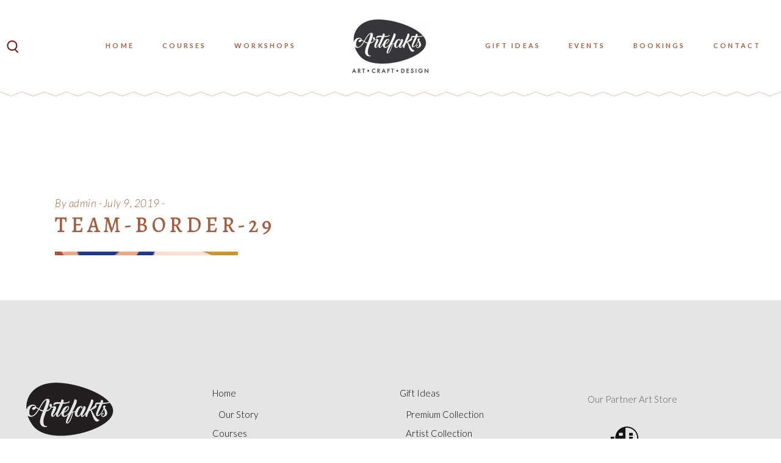

--- FILE ---
content_type: text/html; charset=UTF-8
request_url: https://artefakts.sg/team-border-29/
body_size: 73150
content:
<!DOCTYPE html>
<html lang="en-US">
<head>
	
		<meta charset="UTF-8"/>
		<link rel="profile" href="http://gmpg.org/xfn/11"/>
		
				<meta name="viewport" content="width=device-width,initial-scale=1,user-scalable=yes">
		<title>team-border-29 &#8211; Artefakts</title>
<link rel='dns-prefetch' href='//fonts.googleapis.com' />
<link rel='dns-prefetch' href='//s.w.org' />
<link rel="alternate" type="application/rss+xml" title="Artefakts &raquo; Feed" href="https://artefakts.sg/feed/" />
<link rel="alternate" type="application/rss+xml" title="Artefakts &raquo; Comments Feed" href="https://artefakts.sg/comments/feed/" />
<link rel="alternate" type="application/rss+xml" title="Artefakts &raquo; team-border-29 Comments Feed" href="https://artefakts.sg/feed/?attachment_id=2084" />
		<script type="text/javascript">
			window._wpemojiSettings = {"baseUrl":"https:\/\/s.w.org\/images\/core\/emoji\/12.0.0-1\/72x72\/","ext":".png","svgUrl":"https:\/\/s.w.org\/images\/core\/emoji\/12.0.0-1\/svg\/","svgExt":".svg","source":{"concatemoji":"https:\/\/artefakts.sg\/wp02\/wp-includes\/js\/wp-emoji-release.min.js?ver=5.2.21"}};
			!function(e,a,t){var n,r,o,i=a.createElement("canvas"),p=i.getContext&&i.getContext("2d");function s(e,t){var a=String.fromCharCode;p.clearRect(0,0,i.width,i.height),p.fillText(a.apply(this,e),0,0);e=i.toDataURL();return p.clearRect(0,0,i.width,i.height),p.fillText(a.apply(this,t),0,0),e===i.toDataURL()}function c(e){var t=a.createElement("script");t.src=e,t.defer=t.type="text/javascript",a.getElementsByTagName("head")[0].appendChild(t)}for(o=Array("flag","emoji"),t.supports={everything:!0,everythingExceptFlag:!0},r=0;r<o.length;r++)t.supports[o[r]]=function(e){if(!p||!p.fillText)return!1;switch(p.textBaseline="top",p.font="600 32px Arial",e){case"flag":return s([55356,56826,55356,56819],[55356,56826,8203,55356,56819])?!1:!s([55356,57332,56128,56423,56128,56418,56128,56421,56128,56430,56128,56423,56128,56447],[55356,57332,8203,56128,56423,8203,56128,56418,8203,56128,56421,8203,56128,56430,8203,56128,56423,8203,56128,56447]);case"emoji":return!s([55357,56424,55356,57342,8205,55358,56605,8205,55357,56424,55356,57340],[55357,56424,55356,57342,8203,55358,56605,8203,55357,56424,55356,57340])}return!1}(o[r]),t.supports.everything=t.supports.everything&&t.supports[o[r]],"flag"!==o[r]&&(t.supports.everythingExceptFlag=t.supports.everythingExceptFlag&&t.supports[o[r]]);t.supports.everythingExceptFlag=t.supports.everythingExceptFlag&&!t.supports.flag,t.DOMReady=!1,t.readyCallback=function(){t.DOMReady=!0},t.supports.everything||(n=function(){t.readyCallback()},a.addEventListener?(a.addEventListener("DOMContentLoaded",n,!1),e.addEventListener("load",n,!1)):(e.attachEvent("onload",n),a.attachEvent("onreadystatechange",function(){"complete"===a.readyState&&t.readyCallback()})),(n=t.source||{}).concatemoji?c(n.concatemoji):n.wpemoji&&n.twemoji&&(c(n.twemoji),c(n.wpemoji)))}(window,document,window._wpemojiSettings);
		</script>
		<style type="text/css">
img.wp-smiley,
img.emoji {
	display: inline !important;
	border: none !important;
	box-shadow: none !important;
	height: 1em !important;
	width: 1em !important;
	margin: 0 .07em !important;
	vertical-align: -0.1em !important;
	background: none !important;
	padding: 0 !important;
}
</style>
	<link rel='stylesheet' id='wp-block-library-css'  href='https://artefakts.sg/wp02/wp-includes/css/dist/block-library/style.min.css?ver=5.2.21' type='text/css' media='all' />
<link rel='stylesheet' id='contact-form-7-css'  href='https://artefakts.sg/wp02/wp-content/plugins/contact-form-7/includes/css/styles.css?ver=5.1.4' type='text/css' media='all' />
<link rel='stylesheet' id='rs-plugin-settings-css'  href='https://artefakts.sg/wp02/wp-content/plugins/revslider/public/assets/css/rs6.css?ver=6.0.9' type='text/css' media='all' />
<style id='rs-plugin-settings-inline-css' type='text/css'>
#rs-demo-id {}
</style>
<link rel='stylesheet' id='krafti-elated-default-style-css'  href='https://artefakts.sg/wp02/wp-content/themes/krafti/style.css?ver=5.2.21' type='text/css' media='all' />
<link rel='stylesheet' id='krafti-elated-modules-css'  href='https://artefakts.sg/wp02/wp-content/themes/krafti/assets/css/modules.min.css?ver=5.2.21' type='text/css' media='all' />
<style id='krafti-elated-modules-inline-css' type='text/css'>
.eltdf-st-loader .eltdf-krafti-spinner .eltdf-krafti-spinner-background { background-image: url(https://krafti.elated-themes.com/wp-content/uploads/2019/07/preloader_background_image-1.jpg);}
</style>
<link rel='stylesheet' id='eltdf-dripicons-css'  href='https://artefakts.sg/wp02/wp-content/themes/krafti/framework/lib/icons-pack/dripicons/dripicons.css?ver=5.2.21' type='text/css' media='all' />
<link rel='stylesheet' id='eltdf-font_elegant-css'  href='https://artefakts.sg/wp02/wp-content/themes/krafti/framework/lib/icons-pack/elegant-icons/style.min.css?ver=5.2.21' type='text/css' media='all' />
<link rel='stylesheet' id='eltdf-font_awesome-css'  href='https://artefakts.sg/wp02/wp-content/themes/krafti/framework/lib/icons-pack/font-awesome/css/fontawesome-all.min.css?ver=5.2.21' type='text/css' media='all' />
<link rel='stylesheet' id='eltdf-ion_icons-css'  href='https://artefakts.sg/wp02/wp-content/themes/krafti/framework/lib/icons-pack/ion-icons/css/ionicons.min.css?ver=5.2.21' type='text/css' media='all' />
<link rel='stylesheet' id='eltdf-linea_icons-css'  href='https://artefakts.sg/wp02/wp-content/themes/krafti/framework/lib/icons-pack/linea-icons/style.css?ver=5.2.21' type='text/css' media='all' />
<link rel='stylesheet' id='eltdf-linear_icons-css'  href='https://artefakts.sg/wp02/wp-content/themes/krafti/framework/lib/icons-pack/linear-icons/style.css?ver=5.2.21' type='text/css' media='all' />
<link rel='stylesheet' id='eltdf-simple_line_icons-css'  href='https://artefakts.sg/wp02/wp-content/themes/krafti/framework/lib/icons-pack/simple-line-icons/simple-line-icons.css?ver=5.2.21' type='text/css' media='all' />
<link rel='stylesheet' id='mediaelement-css'  href='https://artefakts.sg/wp02/wp-includes/js/mediaelement/mediaelementplayer-legacy.min.css?ver=4.2.6-78496d1' type='text/css' media='all' />
<link rel='stylesheet' id='wp-mediaelement-css'  href='https://artefakts.sg/wp02/wp-includes/js/mediaelement/wp-mediaelement.min.css?ver=5.2.21' type='text/css' media='all' />
<link rel='stylesheet' id='krafti-elated-style-dynamic-css'  href='https://artefakts.sg/wp02/wp-content/themes/krafti/assets/css/style_dynamic.css?ver=1764288676' type='text/css' media='all' />
<link rel='stylesheet' id='krafti-elated-modules-responsive-css'  href='https://artefakts.sg/wp02/wp-content/themes/krafti/assets/css/modules-responsive.min.css?ver=5.2.21' type='text/css' media='all' />
<link rel='stylesheet' id='krafti-elated-style-dynamic-responsive-css'  href='https://artefakts.sg/wp02/wp-content/themes/krafti/assets/css/style_dynamic_responsive.css?ver=1764288676' type='text/css' media='all' />
<link rel='stylesheet' id='krafti-elated-google-fonts-css'  href='https://fonts.googleapis.com/css?family=Lato%3A300%2C300i%2C400%2C500%2C700%7CAlegreya%3A300%2C300i%2C400%2C500%2C700&#038;subset=latin-ext&#038;ver=1.0.0' type='text/css' media='all' />
<!--[if lt IE 9]>
<link rel='stylesheet' id='vc_lte_ie9-css'  href='https://artefakts.sg/wp02/wp-content/plugins/js_composer/assets/css/vc_lte_ie9.min.css?ver=6.0.5' type='text/css' media='screen' />
<![endif]-->
<script type='text/javascript' src='https://artefakts.sg/wp02/wp-includes/js/jquery/jquery.js?ver=1.12.4-wp'></script>
<script type='text/javascript' src='https://artefakts.sg/wp02/wp-includes/js/jquery/jquery-migrate.min.js?ver=1.4.1'></script>
<script type='text/javascript' src='https://artefakts.sg/wp02/wp-content/plugins/revslider/public/assets/js/revolution.tools.min.js?ver=6.0'></script>
<script type='text/javascript' src='https://artefakts.sg/wp02/wp-content/plugins/revslider/public/assets/js/rs6.min.js?ver=6.0.9'></script>
<script type='text/javascript'>
var mejsL10n = {"language":"en","strings":{"mejs.install-flash":"You are using a browser that does not have Flash player enabled or installed. Please turn on your Flash player plugin or download the latest version from https:\/\/get.adobe.com\/flashplayer\/","mejs.fullscreen-off":"Turn off Fullscreen","mejs.fullscreen-on":"Go Fullscreen","mejs.download-video":"Download Video","mejs.fullscreen":"Fullscreen","mejs.time-jump-forward":["Jump forward 1 second","Jump forward %1 seconds"],"mejs.loop":"Toggle Loop","mejs.play":"Play","mejs.pause":"Pause","mejs.close":"Close","mejs.time-slider":"Time Slider","mejs.time-help-text":"Use Left\/Right Arrow keys to advance one second, Up\/Down arrows to advance ten seconds.","mejs.time-skip-back":["Skip back 1 second","Skip back %1 seconds"],"mejs.captions-subtitles":"Captions\/Subtitles","mejs.captions-chapters":"Chapters","mejs.none":"None","mejs.mute-toggle":"Mute Toggle","mejs.volume-help-text":"Use Up\/Down Arrow keys to increase or decrease volume.","mejs.unmute":"Unmute","mejs.mute":"Mute","mejs.volume-slider":"Volume Slider","mejs.video-player":"Video Player","mejs.audio-player":"Audio Player","mejs.ad-skip":"Skip ad","mejs.ad-skip-info":["Skip in 1 second","Skip in %1 seconds"],"mejs.source-chooser":"Source Chooser","mejs.stop":"Stop","mejs.speed-rate":"Speed Rate","mejs.live-broadcast":"Live Broadcast","mejs.afrikaans":"Afrikaans","mejs.albanian":"Albanian","mejs.arabic":"Arabic","mejs.belarusian":"Belarusian","mejs.bulgarian":"Bulgarian","mejs.catalan":"Catalan","mejs.chinese":"Chinese","mejs.chinese-simplified":"Chinese (Simplified)","mejs.chinese-traditional":"Chinese (Traditional)","mejs.croatian":"Croatian","mejs.czech":"Czech","mejs.danish":"Danish","mejs.dutch":"Dutch","mejs.english":"English","mejs.estonian":"Estonian","mejs.filipino":"Filipino","mejs.finnish":"Finnish","mejs.french":"French","mejs.galician":"Galician","mejs.german":"German","mejs.greek":"Greek","mejs.haitian-creole":"Haitian Creole","mejs.hebrew":"Hebrew","mejs.hindi":"Hindi","mejs.hungarian":"Hungarian","mejs.icelandic":"Icelandic","mejs.indonesian":"Indonesian","mejs.irish":"Irish","mejs.italian":"Italian","mejs.japanese":"Japanese","mejs.korean":"Korean","mejs.latvian":"Latvian","mejs.lithuanian":"Lithuanian","mejs.macedonian":"Macedonian","mejs.malay":"Malay","mejs.maltese":"Maltese","mejs.norwegian":"Norwegian","mejs.persian":"Persian","mejs.polish":"Polish","mejs.portuguese":"Portuguese","mejs.romanian":"Romanian","mejs.russian":"Russian","mejs.serbian":"Serbian","mejs.slovak":"Slovak","mejs.slovenian":"Slovenian","mejs.spanish":"Spanish","mejs.swahili":"Swahili","mejs.swedish":"Swedish","mejs.tagalog":"Tagalog","mejs.thai":"Thai","mejs.turkish":"Turkish","mejs.ukrainian":"Ukrainian","mejs.vietnamese":"Vietnamese","mejs.welsh":"Welsh","mejs.yiddish":"Yiddish"}};
</script>
<script type='text/javascript' src='https://artefakts.sg/wp02/wp-includes/js/mediaelement/mediaelement-and-player.min.js?ver=4.2.6-78496d1'></script>
<script type='text/javascript' src='https://artefakts.sg/wp02/wp-includes/js/mediaelement/mediaelement-migrate.min.js?ver=5.2.21'></script>
<script type='text/javascript'>
/* <![CDATA[ */
var _wpmejsSettings = {"pluginPath":"\/wp02\/wp-includes\/js\/mediaelement\/","classPrefix":"mejs-","stretching":"responsive"};
/* ]]> */
</script>
<link rel='https://api.w.org/' href='https://artefakts.sg/wp-json/' />
<link rel="EditURI" type="application/rsd+xml" title="RSD" href="https://artefakts.sg/wp02/xmlrpc.php?rsd" />
<link rel="wlwmanifest" type="application/wlwmanifest+xml" href="https://artefakts.sg/wp02/wp-includes/wlwmanifest.xml" /> 
<meta name="generator" content="WordPress 5.2.21" />
<link rel='shortlink' href='https://artefakts.sg/?p=2084' />
<link rel="alternate" type="application/json+oembed" href="https://artefakts.sg/wp-json/oembed/1.0/embed?url=https%3A%2F%2Fartefakts.sg%2Fteam-border-29%2F" />
<link rel="alternate" type="text/xml+oembed" href="https://artefakts.sg/wp-json/oembed/1.0/embed?url=https%3A%2F%2Fartefakts.sg%2Fteam-border-29%2F&#038;format=xml" />
<meta name="generator" content="Powered by WPBakery Page Builder - drag and drop page builder for WordPress."/>
<meta name="generator" content="Powered by Slider Revolution 6.0.9 - responsive, Mobile-Friendly Slider Plugin for WordPress with comfortable drag and drop interface." />
			<script type="text/javascript" >
				window.ga=window.ga||function(){(ga.q=ga.q||[]).push(arguments)};ga.l=+new Date;
				ga('create', 'UA-119918261-1', 'auto');
				// Plugins
				
				ga('send', 'pageview');
			</script>
			<script async src="https://www.google-analytics.com/analytics.js"></script>
			<link rel="icon" href="https://artefakts.sg/wp02/wp-content/uploads/2019/10/cropped-artefakts-site-id-logo-32x32.jpg" sizes="32x32" />
<link rel="icon" href="https://artefakts.sg/wp02/wp-content/uploads/2019/10/cropped-artefakts-site-id-logo-192x192.jpg" sizes="192x192" />
<link rel="apple-touch-icon-precomposed" href="https://artefakts.sg/wp02/wp-content/uploads/2019/10/cropped-artefakts-site-id-logo-180x180.jpg" />
<meta name="msapplication-TileImage" content="https://artefakts.sg/wp02/wp-content/uploads/2019/10/cropped-artefakts-site-id-logo-270x270.jpg" />
<script type="text/javascript">function setREVStartSize(a){try{var b,c=document.getElementById(a.c).parentNode.offsetWidth;if(c=0===c||isNaN(c)?window.innerWidth:c,a.tabw=void 0===a.tabw?0:parseInt(a.tabw),a.thumbw=void 0===a.thumbw?0:parseInt(a.thumbw),a.tabh=void 0===a.tabh?0:parseInt(a.tabh),a.thumbh=void 0===a.thumbh?0:parseInt(a.thumbh),a.tabhide=void 0===a.tabhide?0:parseInt(a.tabhide),a.thumbhide=void 0===a.thumbhide?0:parseInt(a.thumbhide),a.mh=void 0===a.mh||""==a.mh?0:a.mh,"fullscreen"===a.layout||"fullscreen"===a.l)b=Math.max(a.mh,window.innerHeight);else{for(var d in a.gw=Array.isArray(a.gw)?a.gw:[a.gw],a.rl)(void 0===a.gw[d]||0===a.gw[d])&&(a.gw[d]=a.gw[d-1]);for(var d in a.gh=void 0===a.el||""===a.el||Array.isArray(a.el)&&0==a.el.length?a.gh:a.el,a.gh=Array.isArray(a.gh)?a.gh:[a.gh],a.rl)(void 0===a.gh[d]||0===a.gh[d])&&(a.gh[d]=a.gh[d-1]);var e,f=Array(a.rl.length),g=0;for(var d in a.tabw=a.tabhide>=c?0:a.tabw,a.thumbw=a.thumbhide>=c?0:a.thumbw,a.tabh=a.tabhide>=c?0:a.tabh,a.thumbh=a.thumbhide>=c?0:a.thumbh,a.rl)f[d]=a.rl[d]<window.innerWidth?0:a.rl[d];for(var d in e=f[0],f)e>f[d]&&0<f[d]&&(e=f[d],g=d);var h=c>a.gw[g]+a.tabw+a.thumbw?1:(c-(a.tabw+a.thumbw))/a.gw[g];b=a.gh[g]*h+(a.tabh+a.thumbh)}void 0===window.rs_init_css&&(window.rs_init_css=document.head.appendChild(document.createElement("style"))),document.getElementById(a.c).height=b,window.rs_init_css.innerHTML+="#"+a.c+"_wrapper { height: "+b+"px }"}catch(a){console.log("Failure at Presize of Slider:"+a)}};</script>
<noscript><style> .wpb_animate_when_almost_visible { opacity: 1; }</style></noscript></head>
<body class="attachment attachment-template-default single single-attachment postid-2084 attachmentid-2084 attachment-jpeg krafti-core-1.0 krafti-ver-1.0 eltdf-smooth-page-transitions eltdf-grid-1300 eltdf-empty-google-api eltdf-wide-dropdown-menu-content-in-grid eltdf-custom-pagination-blog eltdf-dark-header eltdf-sticky-header-on-scroll-up eltdf-dropdown-animate-height eltdf-header-divided eltdf-menu-area-shadow-disable eltdf-menu-area-in-grid-shadow-disable eltdf-header-area-svg-enabled eltdf-header-svg-has-border eltdf-menu-area-border-disable eltdf-menu-area-in-grid-border-disable eltdf-logo-area-border-disable eltdf-logo-area-in-grid-border-disable eltdf-header-vertical-shadow-disable eltdf-header-vertical-border-disable eltdf-side-menu-slide-from-right eltdf-default-mobile-header eltdf-sticky-up-mobile-header eltdf-mobile-header-svg-has-border eltdf-search-covers-header wpb-js-composer js-comp-ver-6.0.5 vc_responsive" itemscope itemtype="https://schema.org/WebPage">
	    <div class="eltdf-wrapper">
        <div class="eltdf-wrapper-inner">
            
<header class="eltdf-page-header">
		
    	        
    <div class="eltdf-menu-area">
	    	    
        	            
        <div class="eltdf-vertical-align-containers">
            <div class="eltdf-position-left"><!--
             --><div class="eltdf-divided-left-widget-area">
                    <div class="eltdf-divided-left-widget-area-inner">
	                    <div class="eltdf-position-left-inner-wrap">
                            			
			<a   class="eltdf-search-opener eltdf-icon-has-hover eltdf-search-opener-svg-path" href="javascript:void(0)">
	            <span class="eltdf-search-opener-wrapper">
		            <svg xmlns="http://www.w3.org/2000/svg" x="0px" y="0px" width="21.792px" height="22.708px" viewBox="0 0 21.792 22.708" enable-background="new 0 0 21.792 22.708" xml:space="preserve">
<line fill="none" stroke="#741613" stroke-width="2" stroke-miterlimit="10" x1="14.641" y1="15.968" x2="19.39" y2="21.048"/>
<circle fill="none" stroke="#741613" stroke-width="2" stroke-miterlimit="10" cx="9.818" cy="9.681" r="7.417"/>
</svg>		            	            </span>
			</a>
			                    </div>
	                </div>
	            </div>
	            <div class="eltdf-position-left-inner">
                    
	<nav class="eltdf-main-menu eltdf-drop-down eltdf-divided-left-part eltdf-default-nav">
	    <ul id="menu-artefakts-left" class="clearfix"><li id="nav-menu-item-4453" class="menu-item menu-item-type-post_type menu-item-object-page menu-item-home menu-item-has-children  has_sub narrow"><a href="https://artefakts.sg/" class=""><span class="item_outer"><span class="item_text"><span class="eltdf-colored-line"><span class="eltdf-cl-1"></span><span class="eltdf-cl-2"></span></span>Home</span><i class="eltdf-menu-arrow eltdf-icon-font-elegant arrow_carrot-right"></i></span></a>
<div class="second"><div class="inner"><ul>
	<li id="nav-menu-item-4414" class="menu-item menu-item-type-post_type menu-item-object-page "><a href="https://artefakts.sg/our-story/" class=""><span class="item_outer"><span class="item_text"><span class="eltdf-colored-line"><span class="eltdf-cl-1"></span><span class="eltdf-cl-2"></span></span>Our Story</span></span></a></li>
</ul></div></div>
</li>
<li id="nav-menu-item-4411" class="menu-item menu-item-type-post_type menu-item-object-page menu-item-has-children  has_sub narrow"><a href="https://artefakts.sg/courses/" class=""><span class="item_outer"><span class="item_text"><span class="eltdf-colored-line"><span class="eltdf-cl-1"></span><span class="eltdf-cl-2"></span></span>Courses</span><i class="eltdf-menu-arrow eltdf-icon-font-elegant arrow_carrot-right"></i></span></a>
<div class="second"><div class="inner"><ul>
	<li id="nav-menu-item-4403" class="menu-item menu-item-type-post_type menu-item-object-page "><a href="https://artefakts.sg/urban-perspective/" class=""><span class="item_outer"><span class="item_text"><span class="eltdf-colored-line"><span class="eltdf-cl-1"></span><span class="eltdf-cl-2"></span></span>– Urban Perspective</span></span></a></li>
	<li id="nav-menu-item-5927" class="menu-item menu-item-type-post_type menu-item-object-page "><a href="https://artefakts.sg/watercolour/" class=""><span class="item_outer"><span class="item_text"><span class="eltdf-colored-line"><span class="eltdf-cl-1"></span><span class="eltdf-cl-2"></span></span>– Watercolour</span></span></a></li>
</ul></div></div>
</li>
<li id="nav-menu-item-4449" class="menu-item menu-item-type-post_type menu-item-object-page menu-item-has-children  has_sub narrow"><a href="https://artefakts.sg/workshops/" class=""><span class="item_outer"><span class="item_text"><span class="eltdf-colored-line"><span class="eltdf-cl-1"></span><span class="eltdf-cl-2"></span></span>Workshops</span><i class="eltdf-menu-arrow eltdf-icon-font-elegant arrow_carrot-right"></i></span></a>
<div class="second"><div class="inner"><ul>
	<li id="nav-menu-item-4450" class="menu-item menu-item-type-post_type menu-item-object-page "><a href="https://artefakts.sg/paper-marbling/" class=""><span class="item_outer"><span class="item_text"><span class="eltdf-colored-line"><span class="eltdf-cl-1"></span><span class="eltdf-cl-2"></span></span>– Paper Marbling</span></span></a></li>
	<li id="nav-menu-item-4448" class="menu-item menu-item-type-post_type menu-item-object-page "><a href="https://artefakts.sg/linocut-printing/" class=""><span class="item_outer"><span class="item_text"><span class="eltdf-colored-line"><span class="eltdf-cl-1"></span><span class="eltdf-cl-2"></span></span>– Linocut Printing</span></span></a></li>
	<li id="nav-menu-item-4447" class="menu-item menu-item-type-post_type menu-item-object-page "><a href="https://artefakts.sg/art-jamming/" class=""><span class="item_outer"><span class="item_text"><span class="eltdf-colored-line"><span class="eltdf-cl-1"></span><span class="eltdf-cl-2"></span></span>– Art Jamming</span></span></a></li>
</ul></div></div>
</li>
</ul>	</nav>

                </div>
            </div>
            <div class="eltdf-position-center"><!--
             --><div class="eltdf-position-center-inner">
                    
	
	<div class="eltdf-logo-wrapper">
		<a itemprop="url" href="https://artefakts.sg/" style="height: 89px;">
			<img itemprop="image" class="eltdf-normal-logo" src="https://artefakts.sg/wp02/wp-content/uploads/2019/10/artefakts-logo_250x178px.jpg" width="250" height="178"  alt="logo"/>
			<img itemprop="image" class="eltdf-dark-logo" src="https://artefakts.sg/wp02/wp-content/uploads/2019/10/artefakts-logo_250x178px.jpg" width="250" height="178"  alt="dark logo"/>			<img itemprop="image" class="eltdf-light-logo" src="https://krafti.elated-themes.com/wp-content/uploads/2019/07/main-logo-light.png" width="156" height="50"  alt="light logo"/>		</a>
	</div>

                </div>
            </div>
            <div class="eltdf-position-right"><!--
             --><div class="eltdf-position-right-inner">
                    
<nav class="eltdf-main-menu eltdf-drop-down eltdf-divided-right-part eltdf-default-nav">
    <ul id="menu-artefakts-right" class="clearfix"><li id="nav-menu-item-5153" class="menu-item menu-item-type-post_type menu-item-object-page menu-item-has-children  has_sub narrow"><a href="https://artefakts.sg/gift-ideas/" class=""><span class="item_outer"><span class="item_text"><span class="eltdf-colored-line"><span class="eltdf-cl-1"></span><span class="eltdf-cl-2"></span></span>Gift Ideas</span><i class="eltdf-menu-arrow eltdf-icon-font-elegant arrow_carrot-right"></i></span></a>
<div class="second"><div class="inner"><ul>
	<li id="nav-menu-item-5050" class="menu-item menu-item-type-post_type menu-item-object-page "><a href="https://artefakts.sg/premium-collection/" class=""><span class="item_outer"><span class="item_text"><span class="eltdf-colored-line"><span class="eltdf-cl-1"></span><span class="eltdf-cl-2"></span></span>Premium Collection</span></span></a></li>
	<li id="nav-menu-item-5155" class="menu-item menu-item-type-post_type menu-item-object-page "><a href="https://artefakts.sg/artist-collection/" class=""><span class="item_outer"><span class="item_text"><span class="eltdf-colored-line"><span class="eltdf-cl-1"></span><span class="eltdf-cl-2"></span></span>Artist Collection</span></span></a></li>
</ul></div></div>
</li>
<li id="nav-menu-item-4433" class="menu-item menu-item-type-post_type menu-item-object-page  narrow"><a href="https://artefakts.sg/events/" class=""><span class="item_outer"><span class="item_text"><span class="eltdf-colored-line"><span class="eltdf-cl-1"></span><span class="eltdf-cl-2"></span></span>Events</span></span></a></li>
<li id="nav-menu-item-4445" class="menu-item menu-item-type-post_type menu-item-object-page  narrow"><a href="https://artefakts.sg/bookings/" class=""><span class="item_outer"><span class="item_text"><span class="eltdf-colored-line"><span class="eltdf-cl-1"></span><span class="eltdf-cl-2"></span></span>Bookings</span></span></a></li>
<li id="nav-menu-item-4432" class="menu-item menu-item-type-post_type menu-item-object-page  narrow"><a href="https://artefakts.sg/contact/" class=""><span class="item_outer"><span class="item_text"><span class="eltdf-colored-line"><span class="eltdf-cl-1"></span><span class="eltdf-cl-2"></span></span>Contact</span></span></a></li>
</ul></nav>

                </div>
	            <div class="eltdf-divided-right-widget-area">
		            <div class="eltdf-divided-right-widget-area-inner">
			            <div class="eltdf-position-right-inner-wrap">
				            			            </div>
		            </div>
	            </div>
            </div>
	        		        <div class="eltdf-header-svg-holder"><svg xmlns="http://www.w3.org/2000/svg" x="0px" y="0px"
			 width="2560px" height="15.292px" viewBox="0 0 2560 15.292" enable-background="new 0 0 2560 15.292">
			<polygon fill="currentColor" points="0,0 0,7 16.695,13.999 34.905,7 53.999,13.999 71.704,7 89.946,13.999 107.998,7 126.745,13.999
			144.86,7 163.102,13.999 181.123,7 199.964,13.843 218.048,7 236.384,13.999 254.783,7 273.656,13.999 291.835,7 310.076,13.999
			328.287,7 346.812,13.999 365.085,7 383.201,13.999 400.938,7 420.41,13.999 438.21,7 456.388,13.999 474.851,7 493.25,13.999
			510.956,7 530.175,13.999 548.322,7 566.469,13.999 584.301,7 603.047,13.999 620.973,7 639.436,13.999 657.898,7 676.487,13.999
			694.76,7 713.002,13.999 731.118,7 749.643,13.999 767.917,7 786.158,13.999 804.147,7 822.515,13.999 841.167,7 859.314,13.999
			878.061,7 896.681,13.999 914.386,7 932.533,13.999 951.216,7 970.026,13.999 988.079,7 1006.194,13.999 1024.436,7 1043.15,13.999
			1061.329,7 1079.476,13.999 1097.623,7 1115.77,13.999 1134.043,7 1152.758,13.999 1170.306,7 1189.431,13.999 1207.672,7
			1225.819,13.999 1244.503,7 1261.798,13.999 1279.913,7 1298.565,13.843 1316.712,7 1334.985,13.999 1353.101,7 1371.753,13.999
			1389.868,7 1408.299,13.999 1425.783,7 1444.94,13.999 1463.276,7 1481.329,13.999 1499.57,7 1518.885,13.999 1537.032,7
			1555.147,13.999 1573.326,7 1591.946,13.999 1609.651,7 1628.24,13.999 1645.883,7 1664.724,13.999 1682.808,7 1701.08,13.999
			1719.67,7 1738.006,13.999 1755.963,7 1775.152,13.999 1792.825,7 1811.099,13.999 1828.867,7 1847.961,13.999 1865.949,7
			1884.317,13.999 1902.938,7 1921.021,13.999 1939.043,7 1955.738,13.999 1973.947,7 1993.041,13.999 2010.746,7 2028.988,13.999
			2047.041,7 2065.787,13.999 2083.902,7 2102.145,13.999 2120.165,7 2139.006,13.843 2157.09,7 2175.427,13.999 2193.826,7
			2212.699,13.999 2230.877,7 2249.119,13.999 2267.329,7 2285.854,13.999 2304.128,7 2322.243,13.999 2339.98,7 2359.452,13.999
			2377.252,7 2395.431,13.999 2413.894,7 2432.293,13.999 2449.998,7 2469.218,13.999 2487.365,7 2505.512,13.999 2523.344,7
			2542.09,13.999 2560,7.006 2560,0 "/>
		</svg></div>
	                </div>
	            
            </div>
	
    	
	
    <div class="eltdf-sticky-header">

                <div class="eltdf-sticky-holder">
                            <div class="eltdf-vertical-align-containers">
                    <div class="eltdf-position-left"><!--
                     --><div class="eltdf-position-left-inner">
                            
    <nav class="eltdf-main-menu eltdf-drop-down eltdf-divided-left-part eltdf-sticky-nav">
        <ul id="menu-artefakts-left-1" class="clearfix"><li id="sticky-nav-menu-item-4453" class="menu-item menu-item-type-post_type menu-item-object-page menu-item-home menu-item-has-children  has_sub narrow"><a href="https://artefakts.sg/" class=""><span class="item_outer"><span class="item_text"><span class="eltdf-colored-line"><span class="eltdf-cl-1"></span><span class="eltdf-cl-2"></span></span>Home</span><span class="plus"></span><i class="eltdf-menu-arrow eltdf-icon-font-elegant arrow_carrot-right"></i></span></a>
<div class="second"><div class="inner"><ul>
	<li id="sticky-nav-menu-item-4414" class="menu-item menu-item-type-post_type menu-item-object-page "><a href="https://artefakts.sg/our-story/" class=""><span class="item_outer"><span class="item_text"><span class="eltdf-colored-line"><span class="eltdf-cl-1"></span><span class="eltdf-cl-2"></span></span>Our Story</span><span class="plus"></span></span></a></li>
</ul></div></div>
</li>
<li id="sticky-nav-menu-item-4411" class="menu-item menu-item-type-post_type menu-item-object-page menu-item-has-children  has_sub narrow"><a href="https://artefakts.sg/courses/" class=""><span class="item_outer"><span class="item_text"><span class="eltdf-colored-line"><span class="eltdf-cl-1"></span><span class="eltdf-cl-2"></span></span>Courses</span><span class="plus"></span><i class="eltdf-menu-arrow eltdf-icon-font-elegant arrow_carrot-right"></i></span></a>
<div class="second"><div class="inner"><ul>
	<li id="sticky-nav-menu-item-4403" class="menu-item menu-item-type-post_type menu-item-object-page "><a href="https://artefakts.sg/urban-perspective/" class=""><span class="item_outer"><span class="item_text"><span class="eltdf-colored-line"><span class="eltdf-cl-1"></span><span class="eltdf-cl-2"></span></span>– Urban Perspective</span><span class="plus"></span></span></a></li>
	<li id="sticky-nav-menu-item-5927" class="menu-item menu-item-type-post_type menu-item-object-page "><a href="https://artefakts.sg/watercolour/" class=""><span class="item_outer"><span class="item_text"><span class="eltdf-colored-line"><span class="eltdf-cl-1"></span><span class="eltdf-cl-2"></span></span>– Watercolour</span><span class="plus"></span></span></a></li>
</ul></div></div>
</li>
<li id="sticky-nav-menu-item-4449" class="menu-item menu-item-type-post_type menu-item-object-page menu-item-has-children  has_sub narrow"><a href="https://artefakts.sg/workshops/" class=""><span class="item_outer"><span class="item_text"><span class="eltdf-colored-line"><span class="eltdf-cl-1"></span><span class="eltdf-cl-2"></span></span>Workshops</span><span class="plus"></span><i class="eltdf-menu-arrow eltdf-icon-font-elegant arrow_carrot-right"></i></span></a>
<div class="second"><div class="inner"><ul>
	<li id="sticky-nav-menu-item-4450" class="menu-item menu-item-type-post_type menu-item-object-page "><a href="https://artefakts.sg/paper-marbling/" class=""><span class="item_outer"><span class="item_text"><span class="eltdf-colored-line"><span class="eltdf-cl-1"></span><span class="eltdf-cl-2"></span></span>– Paper Marbling</span><span class="plus"></span></span></a></li>
	<li id="sticky-nav-menu-item-4448" class="menu-item menu-item-type-post_type menu-item-object-page "><a href="https://artefakts.sg/linocut-printing/" class=""><span class="item_outer"><span class="item_text"><span class="eltdf-colored-line"><span class="eltdf-cl-1"></span><span class="eltdf-cl-2"></span></span>– Linocut Printing</span><span class="plus"></span></span></a></li>
	<li id="sticky-nav-menu-item-4447" class="menu-item menu-item-type-post_type menu-item-object-page "><a href="https://artefakts.sg/art-jamming/" class=""><span class="item_outer"><span class="item_text"><span class="eltdf-colored-line"><span class="eltdf-cl-1"></span><span class="eltdf-cl-2"></span></span>– Art Jamming</span><span class="plus"></span></span></a></li>
</ul></div></div>
</li>
</ul>    </nav>

                        </div>
                    </div>
                    <div class="eltdf-position-center"><!--
                     --><div class="eltdf-position-center-inner">
                            
	
	<div class="eltdf-logo-wrapper">
		<a itemprop="url" href="https://artefakts.sg/" style="height: 89px;">
			<img itemprop="image" class="eltdf-normal-logo" src="https://artefakts.sg/wp02/wp-content/uploads/2019/10/artefakts-logo_250x178px.jpg" width="250" height="178"  alt="logo"/>
			<img itemprop="image" class="eltdf-dark-logo" src="https://artefakts.sg/wp02/wp-content/uploads/2019/10/artefakts-logo_250x178px.jpg" width="250" height="178"  alt="dark logo"/>			<img itemprop="image" class="eltdf-light-logo" src="https://krafti.elated-themes.com/wp-content/uploads/2019/07/main-logo-light.png" width="156" height="50"  alt="light logo"/>		</a>
	</div>

                        </div>
                    </div>
                    <div class="eltdf-position-right"><!--
                     --><div class="eltdf-position-right-inner">
                            
    <nav class="eltdf-main-menu eltdf-drop-down eltdf-divided-right-part eltdf-sticky-nav">
        <ul id="menu-artefakts-right-1" class="clearfix"><li id="sticky-nav-menu-item-5153" class="menu-item menu-item-type-post_type menu-item-object-page menu-item-has-children  has_sub narrow"><a href="https://artefakts.sg/gift-ideas/" class=""><span class="item_outer"><span class="item_text"><span class="eltdf-colored-line"><span class="eltdf-cl-1"></span><span class="eltdf-cl-2"></span></span>Gift Ideas</span><span class="plus"></span><i class="eltdf-menu-arrow eltdf-icon-font-elegant arrow_carrot-right"></i></span></a>
<div class="second"><div class="inner"><ul>
	<li id="sticky-nav-menu-item-5050" class="menu-item menu-item-type-post_type menu-item-object-page "><a href="https://artefakts.sg/premium-collection/" class=""><span class="item_outer"><span class="item_text"><span class="eltdf-colored-line"><span class="eltdf-cl-1"></span><span class="eltdf-cl-2"></span></span>Premium Collection</span><span class="plus"></span></span></a></li>
	<li id="sticky-nav-menu-item-5155" class="menu-item menu-item-type-post_type menu-item-object-page "><a href="https://artefakts.sg/artist-collection/" class=""><span class="item_outer"><span class="item_text"><span class="eltdf-colored-line"><span class="eltdf-cl-1"></span><span class="eltdf-cl-2"></span></span>Artist Collection</span><span class="plus"></span></span></a></li>
</ul></div></div>
</li>
<li id="sticky-nav-menu-item-4433" class="menu-item menu-item-type-post_type menu-item-object-page  narrow"><a href="https://artefakts.sg/events/" class=""><span class="item_outer"><span class="item_text"><span class="eltdf-colored-line"><span class="eltdf-cl-1"></span><span class="eltdf-cl-2"></span></span>Events</span><span class="plus"></span></span></a></li>
<li id="sticky-nav-menu-item-4445" class="menu-item menu-item-type-post_type menu-item-object-page  narrow"><a href="https://artefakts.sg/bookings/" class=""><span class="item_outer"><span class="item_text"><span class="eltdf-colored-line"><span class="eltdf-cl-1"></span><span class="eltdf-cl-2"></span></span>Bookings</span><span class="plus"></span></span></a></li>
<li id="sticky-nav-menu-item-4432" class="menu-item menu-item-type-post_type menu-item-object-page  narrow"><a href="https://artefakts.sg/contact/" class=""><span class="item_outer"><span class="item_text"><span class="eltdf-colored-line"><span class="eltdf-cl-1"></span><span class="eltdf-cl-2"></span></span>Contact</span><span class="plus"></span></span></a></li>
</ul>    </nav>

                        </div>
                    </div>
	                		                <div class="eltdf-header-svg-holder"><svg xmlns="http://www.w3.org/2000/svg" x="0px" y="0px"
			 width="2560px" height="15.292px" viewBox="0 0 2560 15.292" enable-background="new 0 0 2560 15.292">
			<polygon fill="currentColor" points="0,0 0,7 16.695,13.999 34.905,7 53.999,13.999 71.704,7 89.946,13.999 107.998,7 126.745,13.999
			144.86,7 163.102,13.999 181.123,7 199.964,13.843 218.048,7 236.384,13.999 254.783,7 273.656,13.999 291.835,7 310.076,13.999
			328.287,7 346.812,13.999 365.085,7 383.201,13.999 400.938,7 420.41,13.999 438.21,7 456.388,13.999 474.851,7 493.25,13.999
			510.956,7 530.175,13.999 548.322,7 566.469,13.999 584.301,7 603.047,13.999 620.973,7 639.436,13.999 657.898,7 676.487,13.999
			694.76,7 713.002,13.999 731.118,7 749.643,13.999 767.917,7 786.158,13.999 804.147,7 822.515,13.999 841.167,7 859.314,13.999
			878.061,7 896.681,13.999 914.386,7 932.533,13.999 951.216,7 970.026,13.999 988.079,7 1006.194,13.999 1024.436,7 1043.15,13.999
			1061.329,7 1079.476,13.999 1097.623,7 1115.77,13.999 1134.043,7 1152.758,13.999 1170.306,7 1189.431,13.999 1207.672,7
			1225.819,13.999 1244.503,7 1261.798,13.999 1279.913,7 1298.565,13.843 1316.712,7 1334.985,13.999 1353.101,7 1371.753,13.999
			1389.868,7 1408.299,13.999 1425.783,7 1444.94,13.999 1463.276,7 1481.329,13.999 1499.57,7 1518.885,13.999 1537.032,7
			1555.147,13.999 1573.326,7 1591.946,13.999 1609.651,7 1628.24,13.999 1645.883,7 1664.724,13.999 1682.808,7 1701.08,13.999
			1719.67,7 1738.006,13.999 1755.963,7 1775.152,13.999 1792.825,7 1811.099,13.999 1828.867,7 1847.961,13.999 1865.949,7
			1884.317,13.999 1902.938,7 1921.021,13.999 1939.043,7 1955.738,13.999 1973.947,7 1993.041,13.999 2010.746,7 2028.988,13.999
			2047.041,7 2065.787,13.999 2083.902,7 2102.145,13.999 2120.165,7 2139.006,13.843 2157.09,7 2175.427,13.999 2193.826,7
			2212.699,13.999 2230.877,7 2249.119,13.999 2267.329,7 2285.854,13.999 2304.128,7 2322.243,13.999 2339.98,7 2359.452,13.999
			2377.252,7 2395.431,13.999 2413.894,7 2432.293,13.999 2449.998,7 2469.218,13.999 2487.365,7 2505.512,13.999 2523.344,7
			2542.09,13.999 2560,7.006 2560,0 "/>
		</svg></div>
	                                </div>
                        </div>
    </div>

	
	<form action="https://artefakts.sg/" class="eltdf-search-cover" method="get">
				<a class="eltdf-search-close eltdf-search-close-svg-path" href="javascript:void(0)">
				<svg xmlns="http://www.w3.org/2000/svg"  x="0px" y="0px" width="21px" height="21px" viewBox="0 0 21 21" enable-background="new 0 0 21 21" xml:space="preserve">
<line fill="none" stroke="#DD9E73" stroke-width="2" stroke-miterlimit="10" x1="20.489" y1="0.742" x2="0.75" y2="20.48"></line>
<line fill="none" stroke="#543A32" stroke-width="2" stroke-miterlimit="10" x1="20.489" y1="0.742" x2="13.308" y2="7.922"></line>
<line fill="none" stroke="#963F20" stroke-width="2" stroke-miterlimit="10" x1="4.975" y1="16.256" x2="13.308" y2="7.922"></line>
<line fill="none" stroke="#DD9E73" stroke-width="2" stroke-miterlimit="10" x1="0.75" y1="0.741" x2="20.489" y2="20.48"></line>
<line fill="none" stroke="#2A2866" stroke-width="2" stroke-miterlimit="10" x1="7.458" y1="7.449" x2="20.489" y2="20.48"></line>
</svg>			</a>
			<div class="eltdf-form-holder-outer">
				<div class="eltdf-form-holder">
					<div class="eltdf-form-holder-inner">
						<div class="eltdf-field-holder">
							<input type="text" placeholder="SEARCH" name="s" class="eltdf-search-field" autocomplete="off" required />
						</div>
						<button type="submit" class="eltdf-search-submit eltdf-search-submit-svg-path">
							<svg xmlns="http://www.w3.org/2000/svg" x="0px" y="0px" width="21.792px" height="22.708px" viewBox="0 0 21.792 22.708" enable-background="new 0 0 21.792 22.708" xml:space="preserve">
<line fill="none" stroke="#741613" stroke-width="2" stroke-miterlimit="10" x1="14.641" y1="15.968" x2="19.39" y2="21.048"/>
<circle fill="none" stroke="#741613" stroke-width="2" stroke-miterlimit="10" cx="9.818" cy="9.681" r="7.417"/>
</svg>						</button>
					</div>
				</div>
			</div>
	</form></header>


<header class="eltdf-mobile-header">
		
	<div class="eltdf-mobile-header-inner">
		<div class="eltdf-mobile-header-holder">
			
							<div class="eltdf-mobile-header-svg-holder"><svg xmlns="http://www.w3.org/2000/svg" x="0px" y="0px"
			 width="2560px" height="15.292px" viewBox="0 0 2560 15.292" enable-background="new 0 0 2560 15.292">
			<polygon fill="currentColor" points="0,0 0,7 16.695,13.999 34.905,7 53.999,13.999 71.704,7 89.946,13.999 107.998,7 126.745,13.999
			144.86,7 163.102,13.999 181.123,7 199.964,13.843 218.048,7 236.384,13.999 254.783,7 273.656,13.999 291.835,7 310.076,13.999
			328.287,7 346.812,13.999 365.085,7 383.201,13.999 400.938,7 420.41,13.999 438.21,7 456.388,13.999 474.851,7 493.25,13.999
			510.956,7 530.175,13.999 548.322,7 566.469,13.999 584.301,7 603.047,13.999 620.973,7 639.436,13.999 657.898,7 676.487,13.999
			694.76,7 713.002,13.999 731.118,7 749.643,13.999 767.917,7 786.158,13.999 804.147,7 822.515,13.999 841.167,7 859.314,13.999
			878.061,7 896.681,13.999 914.386,7 932.533,13.999 951.216,7 970.026,13.999 988.079,7 1006.194,13.999 1024.436,7 1043.15,13.999
			1061.329,7 1079.476,13.999 1097.623,7 1115.77,13.999 1134.043,7 1152.758,13.999 1170.306,7 1189.431,13.999 1207.672,7
			1225.819,13.999 1244.503,7 1261.798,13.999 1279.913,7 1298.565,13.843 1316.712,7 1334.985,13.999 1353.101,7 1371.753,13.999
			1389.868,7 1408.299,13.999 1425.783,7 1444.94,13.999 1463.276,7 1481.329,13.999 1499.57,7 1518.885,13.999 1537.032,7
			1555.147,13.999 1573.326,7 1591.946,13.999 1609.651,7 1628.24,13.999 1645.883,7 1664.724,13.999 1682.808,7 1701.08,13.999
			1719.67,7 1738.006,13.999 1755.963,7 1775.152,13.999 1792.825,7 1811.099,13.999 1828.867,7 1847.961,13.999 1865.949,7
			1884.317,13.999 1902.938,7 1921.021,13.999 1939.043,7 1955.738,13.999 1973.947,7 1993.041,13.999 2010.746,7 2028.988,13.999
			2047.041,7 2065.787,13.999 2083.902,7 2102.145,13.999 2120.165,7 2139.006,13.843 2157.09,7 2175.427,13.999 2193.826,7
			2212.699,13.999 2230.877,7 2249.119,13.999 2267.329,7 2285.854,13.999 2304.128,7 2322.243,13.999 2339.98,7 2359.452,13.999
			2377.252,7 2395.431,13.999 2413.894,7 2432.293,13.999 2449.998,7 2469.218,13.999 2487.365,7 2505.512,13.999 2523.344,7
			2542.09,13.999 2560,7.006 2560,0 "/>
		</svg></div>
						
			            <div class="eltdf-grid">
                            <div class="eltdf-vertical-align-containers">
                    <div class="eltdf-position-left"><!--
                     --><div class="eltdf-position-left-inner">
                            
<div class="eltdf-mobile-logo-wrapper">
	<a itemprop="url" href="https://artefakts.sg/" style="height: 89px">
		<img itemprop="image" src="https://artefakts.sg/wp02/wp-content/uploads/2019/10/artefakts-logo_250x178px-1.jpg" width="250" height="178"  alt="Mobile Logo"/>
	</a>
</div>

                        </div>
                    </div>
                    <div class="eltdf-position-right"><!--
                     --><div class="eltdf-position-right-inner">
                                                                                        <div class="eltdf-mobile-menu-opener eltdf-mobile-menu-opener-svg-path">
                                    <a href="javascript:void(0)">
                                                                                <span class="eltdf-mobile-menu-icon">
                                            <svg xmlns="http://www.w3.org/2000/svg" xmlns:xlink="http://www.w3.org/1999/xlink" x="0px" y="0px"
	 width="42.25px" height="16.417px" viewBox="0 0 42.25 16.417" enable-background="new 0 0 42.25 16.417" xml:space="preserve">
<line fill="none" stroke="#DD9E73" stroke-width="2" stroke-miterlimit="10" x1="1.625" y1="3.208" x2="40.625" y2="3.208"/>
<line fill="none" stroke="#741613" stroke-width="2" stroke-miterlimit="10" x1="1.625" y1="3.208" x2="24.894" y2="3.208"/>
<line fill="none" stroke="#DD9E73" stroke-width="2" stroke-miterlimit="10" x1="1.625" y1="14.333" x2="40.625" y2="14.333"/>
<line fill="none" stroke="#741613" stroke-width="2" stroke-miterlimit="10" x1="1.625" y1="14.333" x2="18.978" y2="14.333"/>
</svg>                                        </span>
                                    </a>
                                </div>
                                                    </div>
                    </div>
				</div>
                        </div>
		    		</div>
		
	<nav class="eltdf-mobile-nav" role="navigation" aria-label="Mobile Menu">
		<div class="eltdf-grid">
			<ul id="menu-artefakts-mobile" class=""><li id="mobile-menu-item-4430" class="menu-item menu-item-type-post_type menu-item-object-page menu-item-home menu-item-has-children  has_sub"><a href="https://artefakts.sg/" class=""><span>Home<span class="eltdf-colored-line"><span class="eltdf-cl-1"></span><span class="eltdf-cl-2"></span></span></span></a><span class="mobile_arrow"><i class="eltdf-sub-arrow eltdf-icon-font-elegant arrow_carrot-right"></i></span>
<ul class="sub_menu">
	<li id="mobile-menu-item-4429" class="menu-item menu-item-type-post_type menu-item-object-page "><a href="https://artefakts.sg/our-story/" class=""><span>Our Story<span class="eltdf-colored-line"><span class="eltdf-cl-1"></span><span class="eltdf-cl-2"></span></span></span></a></li>
</ul>
</li>
<li id="mobile-menu-item-4428" class="menu-item menu-item-type-post_type menu-item-object-page menu-item-has-children  has_sub"><a href="https://artefakts.sg/courses/" class=""><span>Courses<span class="eltdf-colored-line"><span class="eltdf-cl-1"></span><span class="eltdf-cl-2"></span></span></span></a><span class="mobile_arrow"><i class="eltdf-sub-arrow eltdf-icon-font-elegant arrow_carrot-right"></i></span>
<ul class="sub_menu">
	<li id="mobile-menu-item-4427" class="menu-item menu-item-type-post_type menu-item-object-page "><a href="https://artefakts.sg/basic-drawing/" class=""><span>– Basic Drawing<span class="eltdf-colored-line"><span class="eltdf-cl-1"></span><span class="eltdf-cl-2"></span></span></span></a></li>
	<li id="mobile-menu-item-5573" class="menu-item menu-item-type-post_type menu-item-object-page "><a href="https://artefakts.sg/portraiture/" class=""><span>– Portraiture<span class="eltdf-colored-line"><span class="eltdf-cl-1"></span><span class="eltdf-cl-2"></span></span></span></a></li>
	<li id="mobile-menu-item-4425" class="menu-item menu-item-type-post_type menu-item-object-page "><a href="https://artefakts.sg/urban-perspective/" class=""><span>– Urban Perspective<span class="eltdf-colored-line"><span class="eltdf-cl-1"></span><span class="eltdf-cl-2"></span></span></span></a></li>
</ul>
</li>
<li id="mobile-menu-item-4421" class="menu-item menu-item-type-post_type menu-item-object-page menu-item-has-children  has_sub"><a href="https://artefakts.sg/workshops/" class=""><span>Workshops<span class="eltdf-colored-line"><span class="eltdf-cl-1"></span><span class="eltdf-cl-2"></span></span></span></a><span class="mobile_arrow"><i class="eltdf-sub-arrow eltdf-icon-font-elegant arrow_carrot-right"></i></span>
<ul class="sub_menu">
	<li id="mobile-menu-item-4419" class="menu-item menu-item-type-post_type menu-item-object-page "><a href="https://artefakts.sg/art-jamming/" class=""><span>– Art Jamming<span class="eltdf-colored-line"><span class="eltdf-cl-1"></span><span class="eltdf-cl-2"></span></span></span></a></li>
	<li id="mobile-menu-item-4420" class="menu-item menu-item-type-post_type menu-item-object-page "><a href="https://artefakts.sg/linocut-printing/" class=""><span>– Linocut Printing<span class="eltdf-colored-line"><span class="eltdf-cl-1"></span><span class="eltdf-cl-2"></span></span></span></a></li>
	<li id="mobile-menu-item-4422" class="menu-item menu-item-type-post_type menu-item-object-page "><a href="https://artefakts.sg/paper-marbling/" class=""><span>– Paper Marbling<span class="eltdf-colored-line"><span class="eltdf-cl-1"></span><span class="eltdf-cl-2"></span></span></span></a></li>
	<li id="mobile-menu-item-4423" class="menu-item menu-item-type-post_type menu-item-object-page "><a href="https://artefakts.sg/stamp-carving/" class=""><span>– Stamp Carving<span class="eltdf-colored-line"><span class="eltdf-cl-1"></span><span class="eltdf-cl-2"></span></span></span></a></li>
	<li id="mobile-menu-item-5480" class="menu-item menu-item-type-post_type menu-item-object-page "><a href="https://artefakts.sg/paint-a-pot/" class=""><span>– Paint-a-pot<span class="eltdf-colored-line"><span class="eltdf-cl-1"></span><span class="eltdf-cl-2"></span></span></span></a></li>
	<li id="mobile-menu-item-5481" class="menu-item menu-item-type-post_type menu-item-object-page "><a href="https://artefakts.sg/tile-painting/" class=""><span>– Tile Painting<span class="eltdf-colored-line"><span class="eltdf-cl-1"></span><span class="eltdf-cl-2"></span></span></span></a></li>
</ul>
</li>
<li id="mobile-menu-item-5159" class="menu-item menu-item-type-post_type menu-item-object-page menu-item-has-children  has_sub"><a href="https://artefakts.sg/gift-ideas/" class=""><span>Gift Ideas<span class="eltdf-colored-line"><span class="eltdf-cl-1"></span><span class="eltdf-cl-2"></span></span></span></a><span class="mobile_arrow"><i class="eltdf-sub-arrow eltdf-icon-font-elegant arrow_carrot-right"></i></span>
<ul class="sub_menu">
	<li id="mobile-menu-item-5049" class="menu-item menu-item-type-post_type menu-item-object-page "><a href="https://artefakts.sg/premium-collection/" class=""><span>Premium Collection<span class="eltdf-colored-line"><span class="eltdf-cl-1"></span><span class="eltdf-cl-2"></span></span></span></a></li>
	<li id="mobile-menu-item-5158" class="menu-item menu-item-type-post_type menu-item-object-page "><a href="https://artefakts.sg/artist-collection/" class=""><span>Artist Collection<span class="eltdf-colored-line"><span class="eltdf-cl-1"></span><span class="eltdf-cl-2"></span></span></span></a></li>
</ul>
</li>
<li id="mobile-menu-item-4418" class="menu-item menu-item-type-post_type menu-item-object-page "><a href="https://artefakts.sg/events/" class=""><span>Events<span class="eltdf-colored-line"><span class="eltdf-cl-1"></span><span class="eltdf-cl-2"></span></span></span></a></li>
<li id="mobile-menu-item-4451" class="menu-item menu-item-type-post_type menu-item-object-page "><a href="https://artefakts.sg/bookings/" class=""><span>Bookings<span class="eltdf-colored-line"><span class="eltdf-cl-1"></span><span class="eltdf-cl-2"></span></span></span></a></li>
<li id="mobile-menu-item-4417" class="menu-item menu-item-type-post_type menu-item-object-page "><a href="https://artefakts.sg/contact/" class=""><span>Contact<span class="eltdf-colored-line"><span class="eltdf-cl-1"></span><span class="eltdf-cl-2"></span></span></span></a></li>
</ul>		</div>
	</nav>

	</div>
	
	<form action="https://artefakts.sg/" class="eltdf-search-cover" method="get">
				<a class="eltdf-search-close eltdf-search-close-svg-path" href="javascript:void(0)">
				<svg xmlns="http://www.w3.org/2000/svg"  x="0px" y="0px" width="21px" height="21px" viewBox="0 0 21 21" enable-background="new 0 0 21 21" xml:space="preserve">
<line fill="none" stroke="#DD9E73" stroke-width="2" stroke-miterlimit="10" x1="20.489" y1="0.742" x2="0.75" y2="20.48"></line>
<line fill="none" stroke="#543A32" stroke-width="2" stroke-miterlimit="10" x1="20.489" y1="0.742" x2="13.308" y2="7.922"></line>
<line fill="none" stroke="#963F20" stroke-width="2" stroke-miterlimit="10" x1="4.975" y1="16.256" x2="13.308" y2="7.922"></line>
<line fill="none" stroke="#DD9E73" stroke-width="2" stroke-miterlimit="10" x1="0.75" y1="0.741" x2="20.489" y2="20.48"></line>
<line fill="none" stroke="#2A2866" stroke-width="2" stroke-miterlimit="10" x1="7.458" y1="7.449" x2="20.489" y2="20.48"></line>
</svg>			</a>
			<div class="eltdf-form-holder-outer">
				<div class="eltdf-form-holder">
					<div class="eltdf-form-holder-inner">
						<div class="eltdf-field-holder">
							<input type="text" placeholder="SEARCH" name="s" class="eltdf-search-field" autocomplete="off" required />
						</div>
						<button type="submit" class="eltdf-search-submit eltdf-search-submit-svg-path">
							<svg xmlns="http://www.w3.org/2000/svg" x="0px" y="0px" width="21.792px" height="22.708px" viewBox="0 0 21.792 22.708" enable-background="new 0 0 21.792 22.708" xml:space="preserve">
<line fill="none" stroke="#741613" stroke-width="2" stroke-miterlimit="10" x1="14.641" y1="15.968" x2="19.39" y2="21.048"/>
<circle fill="none" stroke="#741613" stroke-width="2" stroke-miterlimit="10" cx="9.818" cy="9.681" r="7.417"/>
</svg>						</button>
					</div>
				</div>
			</div>
	</form></header>

			<a id='eltdf-back-to-top' href='#'>
                <svg xmlns="http://www.w3.org/2000/svg" x="0" y="0"
            width="58.37" height="58.369" viewBox="0 0 58.37 58.369" enable-background="new 0 0 58.37 58.369">
            <polygon fill="CurrentColor" points="29.186,0 33.939,4.002 40.355,2.222 43.502,7.877 49.824,8.548 50.502,14.94 56.148,18.017
	        54.252,24.19 58.371,29.186 54.252,33.689 56.148,40.355 50.189,42.689 49.824,49.822 42.814,49.939 40.355,56.148 33.939,53.752
	        29.186,58.369 24.502,53.689 18.018,56.148 15.502,50.127 8.549,49.822 7.939,42.877 2.223,40.355 4.189,33.564 0,29.186
	        4.252,23.752 2.223,18.017 7.689,14.627 8.549,8.548 15.314,7.502 18.018,2.222 24.252,3.94 "/>
        </svg>                <span class="eltdf-back-to-top-icon-holder">
                    <span><svg xmlns="http://www.w3.org/2000/svg" class="eltdf-custom-arrow-icon" x="0px" y="0px"
            width="10" height="22" viewBox="0 0 17.125 31.313" enable-background="new 0 0 17.125 31.313" xml:space="preserve">
            <polyline fill="none" stroke="currentColor" stroke-width="2" stroke-miterlimit="10" points="3.449,29.524 14.476,15.498 3.449,1.471 "/>
            <line fill="none" stroke="currentColor" stroke-width="2" stroke-miterlimit="10" x1="3.449" y1="29.524" x2="9.963" y2="21.238"/>
            <line fill="none" stroke="currentColor" stroke-width="2" stroke-miterlimit="10" x1="12.304" y1="12.735" x2="3.449" y2="1.471"/>
        </svg></span>
                </span>
			</a>
			        
            <div class="eltdf-content" >
                <div class="eltdf-content-inner">	
	<div class="eltdf-container">
				
		<div class="eltdf-container-inner clearfix">
			<div class="eltdf-grid-row  eltdf-grid-large-gutter">
	<div class="eltdf-page-content-holder eltdf-grid-col-12">
		<div class="eltdf-blog-holder eltdf-blog-single eltdf-blog-single-standard">
			<article id="post-2084" class="post-2084 attachment type-attachment status-inherit hentry">
    <div class="eltdf-post-content">
        <div class="eltdf-post-heading">
                    </div>
        <div class="eltdf-post-text">
            <div class="eltdf-post-text-inner">
                <div class="eltdf-post-info-top">
                    <div class="eltdf-post-info-author">
    <span class="eltdf-post-info-author-text">
        By    </span>
    <a itemprop="author" class="eltdf-post-info-author-link" href="https://artefakts.sg/author/admin/">
        admin    </a>
</div>                    <div itemprop="dateCreated" class="eltdf-post-info-date entry-date published updated">
            <a itemprop="url" href="https://artefakts.sg/2019/07/">
    
        July 9, 2019        </a>
    <meta itemprop="interactionCount" content="UserComments: 0"/>
</div>                    <div class="eltdf-post-info-category">
    </div>                </div>
                <div class="eltdf-post-text-main">
                    
<h1 itemprop="name" class="entry-title eltdf-post-title" >
            team-border-29    </h1>                    <p class="attachment"><a href='https://artefakts.sg/wp02/wp-content/uploads/2019/07/team-border-29.jpg'><img width="300" height="6" src="https://artefakts.sg/wp02/wp-content/uploads/2019/07/team-border-29-300x6.jpg" class="attachment-medium size-medium" alt="g" srcset="https://artefakts.sg/wp02/wp-content/uploads/2019/07/team-border-29-300x6.jpg 300w, https://artefakts.sg/wp02/wp-content/uploads/2019/07/team-border-29.jpg 375w" sizes="(max-width: 300px) 100vw, 300px" /></a></p>
                                    </div>
                <div class="eltdf-post-info-bottom clearfix">
                    <div class="eltdf-post-info-bottom-left">
                                                                    </div>
                    <div class="eltdf-post-info-bottom-right">
                        	<div class="eltdf-blog-share">
			</div>
                    </div>
                </div>
            </div>
        </div>
    </div>
</article>		</div>
	</div>
	</div>		</div>
		
			</div>
</div> <!-- close div.content_inner -->
	</div>  <!-- close div.content -->
					<footer class="eltdf-page-footer ">
				<div class="eltdf-footer-top-holder">
    <div class="eltdf-footer-top-inner eltdf-grid">
        <div class="eltdf-grid-row eltdf-footer-top-alignment-left">
                            <div class="eltdf-column-content eltdf-grid-col-3">
                    <div id="media_image-2" class="widget eltdf-footer-column-1 widget_media_image"><a href="https://artefakts.sg"><img width="150" height="107" src="https://artefakts.sg/wp02/wp-content/uploads/2019/11/artefakts-logo_150px.png" class="image wp-image-4578 eltdf-cc-flif attachment-full size-full" alt="" style="max-width: 100%; height: auto;" /></a></div><div class="widget eltdf-separator-widget"><div class="eltdf-separator-holder clearfix  eltdf-separator-center eltdf-separator-normal">
	<div class="eltdf-separator" style="border-color: #ffffff;border-style: solid;width: 0px;border-bottom-width: 0px;margin-top: 20px;margin-bottom: 20px"></div>
</div>
</div><div id="text-6" class="widget eltdf-footer-column-1 widget_text"><div class="eltdf-widget-title-holder"><h5 class="eltdf-widget-title">Discover the artist in you</h5></div>			<div class="textwidget"></div>
		</div>			
			<a class="eltdf-icon-widget-holder eltdf-icon-has-hover" data-hover-color="#14118b" href="mailto:hello@artefakts.sg" target="_blank" style="margin: 0 14 0 0">
				<span class="eltdf-icon-element icon_mail" style="color: #a65e3f"></span>							</a>
						<a class="eltdf-social-icon-widget-holder eltdf-icon-has-hover" data-hover-color="#14118b" style="color: #a65e3f;;margin: 5px 14px 0px 20px;" href="https://www.instagram.com/artefakts.sg/?hl=en" target="_blank">
				<span class="eltdf-social-icon-widget  social_instagram     "></span>			</a>
						<a class="eltdf-social-icon-widget-holder eltdf-icon-has-hover" data-hover-color="#14118b" style="color: #a65e3f;;margin: 5px 14px 0px 0px;" href="https://www.facebook.com/artefakts.sg/" target="_blank">
				<span class="eltdf-social-icon-widget  social_facebook     "></span>			</a>
						<a class="eltdf-social-icon-widget-holder eltdf-icon-has-hover" data-hover-color="#14118b" style="color: #a65e3f;;margin: 20 0 0 0;" href="https://www.youtube.com/@artefakts" target="_blank">
				<span class="eltdf-social-icon-widget  social_youtube     "></span>			</a>
			                </div>
                            <div class="eltdf-column-content eltdf-grid-col-3">
                    <div id="nav_menu-2" class="widget eltdf-footer-column-2 widget_nav_menu"><div class="menu-artefakts-left-container"><ul id="menu-artefakts-left-2" class="menu"><li id="menu-item-4453" class="menu-item menu-item-type-post_type menu-item-object-page menu-item-home menu-item-has-children menu-item-4453"><a href="https://artefakts.sg/">Home</a>
<ul class="sub-menu">
	<li id="menu-item-4414" class="menu-item menu-item-type-post_type menu-item-object-page menu-item-4414"><a href="https://artefakts.sg/our-story/">Our Story</a></li>
</ul>
</li>
<li id="menu-item-4411" class="menu-item menu-item-type-post_type menu-item-object-page menu-item-has-children menu-item-4411"><a href="https://artefakts.sg/courses/">Courses</a>
<ul class="sub-menu">
	<li id="menu-item-4403" class="menu-item menu-item-type-post_type menu-item-object-page menu-item-4403"><a href="https://artefakts.sg/urban-perspective/">– Urban Perspective</a></li>
	<li id="menu-item-5927" class="menu-item menu-item-type-post_type menu-item-object-page menu-item-5927"><a href="https://artefakts.sg/watercolour/">– Watercolour</a></li>
</ul>
</li>
<li id="menu-item-4449" class="menu-item menu-item-type-post_type menu-item-object-page menu-item-has-children menu-item-4449"><a href="https://artefakts.sg/workshops/">Workshops</a>
<ul class="sub-menu">
	<li id="menu-item-4450" class="menu-item menu-item-type-post_type menu-item-object-page menu-item-4450"><a href="https://artefakts.sg/paper-marbling/">– Paper Marbling</a></li>
	<li id="menu-item-4448" class="menu-item menu-item-type-post_type menu-item-object-page menu-item-4448"><a href="https://artefakts.sg/linocut-printing/">– Linocut Printing</a></li>
	<li id="menu-item-4447" class="menu-item menu-item-type-post_type menu-item-object-page menu-item-4447"><a href="https://artefakts.sg/art-jamming/">– Art Jamming</a></li>
</ul>
</li>
</ul></div></div>                </div>
                            <div class="eltdf-column-content eltdf-grid-col-3">
                    <div id="nav_menu-3" class="widget eltdf-footer-column-3 widget_nav_menu"><div class="menu-artefakts-right-container"><ul id="menu-artefakts-right-2" class="menu"><li id="menu-item-5153" class="menu-item menu-item-type-post_type menu-item-object-page menu-item-has-children menu-item-5153"><a href="https://artefakts.sg/gift-ideas/">Gift Ideas</a>
<ul class="sub-menu">
	<li id="menu-item-5050" class="menu-item menu-item-type-post_type menu-item-object-page menu-item-5050"><a href="https://artefakts.sg/premium-collection/">Premium Collection</a></li>
	<li id="menu-item-5155" class="menu-item menu-item-type-post_type menu-item-object-page menu-item-5155"><a href="https://artefakts.sg/artist-collection/">Artist Collection</a></li>
</ul>
</li>
<li id="menu-item-4433" class="menu-item menu-item-type-post_type menu-item-object-page menu-item-4433"><a href="https://artefakts.sg/events/">Events</a></li>
<li id="menu-item-4445" class="menu-item menu-item-type-post_type menu-item-object-page menu-item-4445"><a href="https://artefakts.sg/bookings/">Bookings</a></li>
<li id="menu-item-4432" class="menu-item menu-item-type-post_type menu-item-object-page menu-item-4432"><a href="https://artefakts.sg/contact/">Contact</a></li>
</ul></div></div>                </div>
                            <div class="eltdf-column-content eltdf-grid-col-3">
                    <div id="text-7" class="widget eltdf-footer-column-4 widget_text">			<div class="textwidget"><p>Our Partner Art Store</p>
</div>
		</div><div id="media_image-5" class="widget eltdf-footer-column-4 widget_media_image"><a href="https://www.overjoyed.xyz/home" target="_blank" rel="noopener noreferrer"><img width="120" height="55" src="https://artefakts.sg/wp02/wp-content/uploads/2019/11/ovj-logo.png" class="image wp-image-4563  attachment-full size-full" alt="" style="max-width: 100%; height: auto;" /></a></div>                </div>
                    </div>
    </div>
</div><div class="eltdf-footer-bottom-holder">
    <div class="eltdf-footer-bottom-inner eltdf-grid">
        <div class="eltdf-grid-row ">
                            <div class="eltdf-grid-col-12">
                    <div id="text-5" class="widget eltdf-footer-bottom-column-1 widget_text">			<div class="textwidget"><p><a href="https://artefakts.sg" target="_blank" rel="noopener noreferrer"><span style="color: #ffffff;">Copyright © Artefakts 2026</span></a></p>
</div>
		</div>                </div>
                    </div>
    </div>
</div>			</footer>
			</div> <!-- close div.eltdf-wrapper-inner  -->
</div> <!-- close div.eltdf-wrapper -->
<section class="eltdf-side-menu">
	<a class="eltdf-close-side-menu eltdf-close-side-menu-predefined" href="#">
		<svg xmlns="http://www.w3.org/2000/svg" xmlns:xlink="http://www.w3.org/1999/xlink" x="0px" y="0px"
	 width="21px" height="21px" viewBox="0 0 21 21" enable-background="new 0 0 21 21" xml:space="preserve">
<line fill="none" stroke="#DD9E73" stroke-width="2" stroke-miterlimit="10" x1="20.489" y1="0.742" x2="0.75" y2="20.48"/>
<line fill="none" stroke="#543A32" stroke-width="2" stroke-miterlimit="10" x1="20.489" y1="0.742" x2="13.308" y2="7.922"/>
<line fill="none" stroke="#963F20" stroke-width="2" stroke-miterlimit="10" x1="4.975" y1="16.256" x2="13.308" y2="7.922"/>
<line fill="none" stroke="#DD9E73" stroke-width="2" stroke-miterlimit="10" x1="0.75" y1="0.741" x2="20.489" y2="20.48"/>
<line fill="none" stroke="#2A2866" stroke-width="2" stroke-miterlimit="10" x1="7.458" y1="7.449" x2="20.489" y2="20.48"/>
</svg>	</a>
	<div class="widget eltdf-separator-widget"><div class="eltdf-separator-holder clearfix  eltdf-separator-center eltdf-separator-full-width">
	<div class="eltdf-separator" style="border-color: transparent;border-style: solid;border-bottom-width: 1px;margin-top: 60px"></div>
</div>
</div><div id="media_image-4" class="widget eltdf-sidearea widget_media_image"><a href="https://krafti.elated-themes.com/"><img width="104" height="33" src="https://artefakts.sg/wp02/wp-content/uploads/2019/07/logo-sa-300x95.png" class="image wp-image-2770  attachment-104x33 size-104x33" alt="" style="max-width: 100%; height: auto;" srcset="https://artefakts.sg/wp02/wp-content/uploads/2019/07/logo-sa-300x95.png 300w, https://artefakts.sg/wp02/wp-content/uploads/2019/07/logo-sa.png 302w" sizes="(max-width: 104px) 100vw, 104px" /></a></div><div class="widget eltdf-separator-widget"><div class="eltdf-separator-holder clearfix  eltdf-separator-center eltdf-separator-full-width">
	<div class="eltdf-separator" style="border-color: transparent;border-style: solid;border-bottom-width: 1px;margin-top: 1px"></div>
</div>
</div><div id="text-2" class="widget eltdf-sidearea widget_text">			<div class="textwidget"><p>Welcome to Krafti, a jaunty little theme we made specifically for your brand new arts &amp; crafts or handicraft website.</p>
</div>
		</div><div class="widget eltdf-separator-widget"><div class="eltdf-separator-holder clearfix  eltdf-separator-center eltdf-separator-full-width">
	<div class="eltdf-separator" style="border-color: transparent;border-style: solid;border-bottom-width: 1px;margin-top: 1px"></div>
</div>
</div><div id="text-4" class="widget eltdf-sidearea widget_text"><div class="eltdf-widget-title-holder"><h5 class="eltdf-widget-title">contact</h5></div>			<div class="textwidget"><p><a href="https://www.google.com/maps?q=123+E+7th+St,+New+York,+10009&amp;um=1&amp;ie=UTF-8&amp;sa=X&amp;ved=0ahUKEwiUiY2Dv5jjAhWF0KYKHTmUCFIQ_AUIECgB" target="_blank" rel="noopener noreferrer">123 E 7th St, New York, 10009</a><br />
<a href="tel:+1918739936">+1918739936</a><br />
<a href="mailto:krafti@elated-themes.com">krafti@elated-themes.com</a><br />
<a href="https://qodeinteractive.com/theme-author/elated-wordpress-themes/" target="_blank" rel="noopener noreferrer">Made by Elated Themes</a></p>
</div>
		</div><div class="widget eltdf-separator-widget"><div class="eltdf-separator-holder clearfix  eltdf-separator-center eltdf-separator-full-width">
	<div class="eltdf-separator" style="border-color: transparent;border-style: solid;border-bottom-width: 1px;margin-top: 1px"></div>
</div>
</div><div class="widget eltdf-social-icons-group-widget eltdf-light-skin text-align-left"><div class="eltdf-widget-title-holder"><h5 class="eltdf-widget-title">follow us</h5></div>									<a class="eltdf-social-icon-widget-holder eltdf-icon-has-hover" data-hover-color="#14118b" style="color: #a65e3f;;margin: 0 22px 0 0;" href="https://www.instagram.com/elatedthemes/" target="_blank">
						<span class="eltdf-social-icon-widget social_instagram"></span>					</a>
													<a class="eltdf-social-icon-widget-holder eltdf-icon-has-hover" data-hover-color="#14118b" style="color: #a65e3f;;margin: 0 22px 0 0;" href="https://www.facebook.com/Elated-Themes-1889004714470831/" target="_blank">
						<span class="eltdf-social-icon-widget social_facebook"></span>					</a>
													<a class="eltdf-social-icon-widget-holder eltdf-icon-has-hover" data-hover-color="#14118b" style="color: #a65e3f;;margin: 0 22px 0 0;" href="https://twitter.com/ElatedThemes?lang=en" target="_blank">
						<span class="eltdf-social-icon-widget social_twitter"></span>					</a>
																</div></section><script type='text/javascript'>
/* <![CDATA[ */
var wpcf7 = {"apiSettings":{"root":"https:\/\/artefakts.sg\/wp-json\/contact-form-7\/v1","namespace":"contact-form-7\/v1"}};
/* ]]> */
</script>
<script type='text/javascript' src='https://artefakts.sg/wp02/wp-content/plugins/contact-form-7/includes/js/scripts.js?ver=5.1.4'></script>
<script type='text/javascript' src='https://artefakts.sg/wp02/wp-includes/js/jquery/ui/core.min.js?ver=1.11.4'></script>
<script type='text/javascript' src='https://artefakts.sg/wp02/wp-includes/js/jquery/ui/widget.min.js?ver=1.11.4'></script>
<script type='text/javascript' src='https://artefakts.sg/wp02/wp-includes/js/jquery/ui/tabs.min.js?ver=1.11.4'></script>
<script type='text/javascript' src='https://artefakts.sg/wp02/wp-includes/js/mediaelement/wp-mediaelement.min.js?ver=5.2.21'></script>
<script type='text/javascript' src='https://artefakts.sg/wp02/wp-content/themes/krafti/assets/js/modules/plugins/jquery.appear.js?ver=5.2.21'></script>
<script type='text/javascript' src='https://artefakts.sg/wp02/wp-content/themes/krafti/assets/js/modules/plugins/modernizr.min.js?ver=5.2.21'></script>
<script type='text/javascript' src='https://artefakts.sg/wp02/wp-includes/js/hoverIntent.min.js?ver=1.8.1'></script>
<script type='text/javascript' src='https://artefakts.sg/wp02/wp-content/themes/krafti/assets/js/modules/plugins/owl.carousel.min.js?ver=5.2.21'></script>
<script type='text/javascript' src='https://artefakts.sg/wp02/wp-content/themes/krafti/assets/js/modules/plugins/jquery.waypoints.min.js?ver=5.2.21'></script>
<script type='text/javascript' src='https://artefakts.sg/wp02/wp-content/themes/krafti/assets/js/modules/plugins/fluidvids.min.js?ver=5.2.21'></script>
<script type='text/javascript' src='https://artefakts.sg/wp02/wp-content/themes/krafti/assets/js/modules/plugins/perfect-scrollbar.jquery.min.js?ver=5.2.21'></script>
<script type='text/javascript' src='https://artefakts.sg/wp02/wp-content/themes/krafti/assets/js/modules/plugins/ScrollToPlugin.min.js?ver=5.2.21'></script>
<script type='text/javascript' src='https://artefakts.sg/wp02/wp-content/themes/krafti/assets/js/modules/plugins/parallax.min.js?ver=5.2.21'></script>
<script type='text/javascript' src='https://artefakts.sg/wp02/wp-content/themes/krafti/assets/js/modules/plugins/jquery.waitforimages.js?ver=5.2.21'></script>
<script type='text/javascript' src='https://artefakts.sg/wp02/wp-content/themes/krafti/assets/js/modules/plugins/jquery.prettyPhoto.js?ver=5.2.21'></script>
<script type='text/javascript' src='https://artefakts.sg/wp02/wp-content/themes/krafti/assets/js/modules/plugins/jquery.easing.1.3.js?ver=5.2.21'></script>
<script type='text/javascript' src='https://artefakts.sg/wp02/wp-content/plugins/js_composer/assets/lib/bower/isotope/dist/isotope.pkgd.min.js?ver=6.0.5'></script>
<script type='text/javascript' src='https://artefakts.sg/wp02/wp-content/themes/krafti/assets/js/modules/plugins/packery-mode.pkgd.min.js?ver=5.2.21'></script>
<script type='text/javascript' src='https://artefakts.sg/wp02/wp-content/themes/krafti/assets/js/modules/plugins/snap.svg-min.js?ver=5.2.21'></script>
<script type='text/javascript'>
/* <![CDATA[ */
var eltdfGlobalVars = {"vars":{"eltdfAddForAdminBar":0,"eltdfElementAppearAmount":-100,"eltdfAjaxUrl":"https:\/\/artefakts.sg\/wp02\/wp-admin\/admin-ajax.php","sliderNavPrevArrow":"<svg xmlns=\"http:\/\/www.w3.org\/2000\/svg\" class=\"eltdf-custom-arrow-icon\" x=\"0px\" y=\"0px\"\n            width=\"17.125px\" height=\"31.313px\" viewBox=\"0 0 17.125 31.313\" enable-background=\"new 0 0 17.125 31.313\" xml:space=\"preserve\">\n            <polyline fill=\"none\" stroke=\"currentColor\" stroke-width=\"2\" stroke-miterlimit=\"10\" points=\"3.449,29.524 14.476,15.498 3.449,1.471 \"\/>\n            <line fill=\"none\" stroke=\"currentColor\" stroke-width=\"2\" stroke-miterlimit=\"10\" x1=\"3.449\" y1=\"29.524\" x2=\"9.963\" y2=\"21.238\"\/>\n            <line fill=\"none\" stroke=\"currentColor\" stroke-width=\"2\" stroke-miterlimit=\"10\" x1=\"12.304\" y1=\"12.735\" x2=\"3.449\" y2=\"1.471\"\/>\n        <\/svg>","sliderNavNextArrow":"<svg xmlns=\"http:\/\/www.w3.org\/2000\/svg\" class=\"eltdf-custom-arrow-icon\" x=\"0px\" y=\"0px\"\n            width=\"17.125px\" height=\"31.313px\" viewBox=\"0 0 17.125 31.313\" enable-background=\"new 0 0 17.125 31.313\" xml:space=\"preserve\">\n            <polyline fill=\"none\" stroke=\"currentColor\" stroke-width=\"2\" stroke-miterlimit=\"10\" points=\"3.449,29.524 14.476,15.498 3.449,1.471 \"\/>\n            <line fill=\"none\" stroke=\"currentColor\" stroke-width=\"2\" stroke-miterlimit=\"10\" x1=\"3.449\" y1=\"29.524\" x2=\"9.963\" y2=\"21.238\"\/>\n            <line fill=\"none\" stroke=\"currentColor\" stroke-width=\"2\" stroke-miterlimit=\"10\" x1=\"12.304\" y1=\"12.735\" x2=\"3.449\" y2=\"1.471\"\/>\n        <\/svg>","ppExpand":"Expand the image","ppNext":"Next","ppPrev":"Previous","ppClose":"Close","eltdfStickyHeaderHeight":77,"eltdfStickyHeaderTransparencyHeight":77,"eltdfTopBarHeight":0,"eltdfLogoAreaHeight":0,"eltdfMenuAreaHeight":150,"eltdfMobileHeaderHeight":120}};
var eltdfPerPageVars = {"vars":{"eltdfMobileHeaderHeight":120,"eltdfStickyScrollAmount":0,"eltdfHeaderTransparencyHeight":0,"eltdfHeaderVerticalWidth":0}};
/* ]]> */
</script>
<script type='text/javascript' src='https://artefakts.sg/wp02/wp-content/themes/krafti/assets/js/modules.min.js?ver=5.2.21'></script>
<script type='text/javascript' src='https://artefakts.sg/wp02/wp-includes/js/comment-reply.min.js?ver=5.2.21'></script>
<script type='text/javascript' src='https://artefakts.sg/wp02/wp-includes/js/wp-embed.min.js?ver=5.2.21'></script>
</body>
</html>

--- FILE ---
content_type: text/css
request_url: https://artefakts.sg/wp02/wp-content/themes/krafti/style.css?ver=5.2.21
body_size: 468
content:
/*
Theme Name: Krafti
Theme URI: https://krafti.elated-themes.com
Description: Arts & Crafts WordPress Theme
Author: Elated Themes
Author URI: http://themeforest.net/user/elated-themes
Text Domain: krafti
Tags: one-column, two-columns, three-columns, four-columns, left-sidebar, right-sidebar, custom-menu, featured-images, flexible-header, post-formats, sticky-post, threaded-comments, translation-ready
Version: 1.0
License: GNU General Public License
License URI: licence/GPL.txt

CSS changes can be made in files in the /css/ folder. This is a placeholder file required by WordPress, so do not delete it.

*/

--- FILE ---
content_type: text/css
request_url: https://artefakts.sg/wp02/wp-content/themes/krafti/assets/css/modules.min.css?ver=5.2.21
body_size: 514141
content:
h2,h3{line-height:1.26em}iframe,pre{max-width:100%}blockquote,h1,h2,h3,h4,h5,h6{text-transform:uppercase;color:#a55e3f}blockquote,h5{line-height:1.41em;letter-spacing:.165em}blockquote,h1,h2,h3,h4,h5{letter-spacing:.165em}blockquote,table td,table th{text-align:center}a,a:hover,blockquote,blockquote a:hover,h1 a:hover,h2 a:hover,h3 a:hover,h4 a:hover,h5 a:hover,h6 a:hover,p a,p a:hover{color:#a55e3f}.alignfull,.eltdf-content,.eltdf-wrapper,blockquote,sub,sup{position:relative}.aligncenter,.alignfull,.alignwide,.clearfix:after,.eltdf-container:after{clear:both}.eltdf-countdown .countdown-rtl,.eltdf-owl-slider.owl-rtl{direction:rtl}.eltdf-owl-slider,.eltdf-owl-slider .owl-item,.fp-enabled body,html.fp-enabled{-webkit-tap-highlight-color:transparent}.eltdf-header-area-svg-enabled.eltdf-header-svg-has-border .eltdf-header-svg-holder svg,.eltdf-header-area-svg-enabled.eltdf-header-svg-has-border .eltdf-sticky-header .eltdf-header-svg-holder svg{stroke:#ddc0ad}a,abbr,acronym,address,applet,b,big,blockquote,body,caption,center,cite,code,dd,del,dfn,div,dl,dt,em,fieldset,font,form,h1,h2,h3,h4,h5,h6,html,i,iframe,ins,kbd,label,legend,li,object,ol,p,pre,q,s,samp,small,span,strike,strong,sub,sup,table,tbody,td,tfoot,th,thead,tr,tt,u,ul,var{background:0 0;border:0;margin:0;outline:0;padding:0;vertical-align:baseline}body,pre{background-color:#fff}a img,blockquote,table{border:none}ol,pre,ul{margin:15px 0}article,aside,details,figcaption,figure,footer,header,nav,section{display:block}del{text-decoration:line-through}table{border-collapse:collapse;border-spacing:0;vertical-align:middle;width:100%}table th{border:0;padding:5px 7px}table td{padding:5px 10px}.wp-caption,img{height:auto;max-width:100%}.clearfix:after,.clearfix:before{content:" ";display:table}.clear:after{clear:both;content:"";display:block}html{overflow-y:scroll!important}body{font-family:Lato,sans-serif;font-size:15px;font-weight:300;line-height:25px;color:#58595b;-webkit-font-smoothing:antialiased;overflow-x:hidden!important}h1{font-size:35px;line-height:1.23em}h2{font-size:27px}h3{font-size:23px}h4{font-size:19px;line-height:1.368em}h5{font-size:17px}h6{font-size:15px;line-height:1.47em;letter-spacing:.175em}h1,h2,h3,h4,h5,h6{font-family:Alegreya,serif;font-weight:500;margin:25px 0;-ms-word-wrap:break-word;word-wrap:break-word}h1 a,h2 a,h3 a,h4 a,h5 a,h6 a{color:inherit;font-family:inherit;font-size:inherit;font-weight:inherit;font-style:inherit;line-height:inherit;letter-spacing:inherit;text-transform:inherit}a,p a{text-decoration:none;-webkit-transition:color .2s ease-out;-o-transition:color .2s ease-out;transition:color .2s ease-out}p{margin:10px 0}input[type=submit]{-webkit-appearance:none}ol,ul{list-style-position:inside}ol ol,ol ul,ul ol,ul ul{margin:0;padding:0 0 0 15px}pre{padding:15px;white-space:pre-wrap;word-wrap:break-word}dt{margin-bottom:10px;font-size:15px;font-weight:700}dd{margin-bottom:15px}sub,sup{vertical-align:baseline;height:0;line-height:0;font-size:75%}sub{top:.5ex}sup{bottom:.5ex}.wp-caption-text{font-style:italic;margin:0}table tbody tr,table thead tr{border:1px solid #a55e3f}table tbody th{border-right:1px solid #a55e3f}blockquote{display:inline-block;width:100%;vertical-align:middle;font-family:Alegreya,serif;font-weight:500;-ms-word-wrap:break-word;word-wrap:break-word;font-size:17px;margin:10px 0;padding:20px 9%;quotes:none;-webkit-box-sizing:border-box;box-sizing:border-box}blockquote a,blockquote>*{font-family:inherit;font-size:inherit;font-weight:inherit;font-style:inherit;line-height:inherit;letter-spacing:inherit;text-transform:inherit}blockquote a{color:inherit}blockquote>*{color:inherit;margin:0}blockquote:after,blockquote:before{content:''}blockquote .wp-block-pullquote__citation,blockquote .wp-block-quote__citation,blockquote cite,blockquote footer{display:block;margin-top:10px;text-align:inherit;font-size:14px;line-height:1.3em;letter-spacing:0;font-style:normal;font-weight:400;text-transform:none}blockquote .wp-block-pullquote__citation{margin-top:5px}::selection{background:#a55e3f;color:#fff}::-moz-selection{background:#a55e3f;color:#fff}.bypostauthor,.gallery-caption,.sticky,.wp-caption,.wp-caption-text{opacity:1}.alignleft{display:inline;float:left;margin:0 25px 25px 0}.alignright{display:inline;float:right;margin:0 0 25px 25px}.aligncenter{display:block;margin:10px auto}.alignwide{margin-left:auto;margin-right:auto}@media only screen and (max-width:1024px){.alignwide{width:100%;max-width:100%}}.alignfull{left:-1rem;width:calc(100% + (2 * 1rem));max-width:calc(100% + (2 * 1rem))}@media only screen and (max-width:1024px){.alignfull{left:calc(-12.5% - 75px);width:calc(125% + 150px);max-width:calc(125% + 150px);margin-top:calc(2 * 1rem);margin-bottom:calc(2 * 1rem)}}.text-align-right{text-align:right}.text-align-left{text-align:left}body:not([class*=krafti-core]) .eltdf-content .eltdf-content-inner>.eltdf-container>.eltdf-container-inner,body:not([class*=krafti-core]) .eltdf-content .eltdf-content-inner>.eltdf-full-width>.eltdf-full-width-inner{padding-bottom:50px}.text-align-center{text-align:center}.eltdf-wrapper{left:0;z-index:1000;-webkit-transition:left .33s cubic-bezier(.694,.0482,.335,1);-o-transition:left .33s cubic-bezier(.694,.0482,.335,1);transition:left .33s cubic-bezier(.694,.0482,.335,1)}.eltdf-wrapper .eltdf-wrapper-inner{width:100%;overflow:hidden}.eltdf-content{margin-top:0;background-color:#fff;z-index:100}.eltdf-boxed{overflow:hidden!important}.eltdf-boxed .eltdf-wrapper{width:100%;display:inline-block;vertical-align:middle}.touch .eltdf-boxed .eltdf-wrapper{background-repeat:repeat}.eltdf-boxed .eltdf-wrapper .eltdf-wrapper-inner{width:1150px;margin:auto;overflow:visible}.eltdf-boxed .eltdf-content{overflow:hidden}.eltdf-boxed .eltdf-footer-inner{width:1150px;margin:auto}.eltdf-boxed .eltdf-page-header .eltdf-fixed-wrapper.fixed,.eltdf-boxed .eltdf-page-header .eltdf-sticky-header{left:auto;width:1150px}.eltdf-paspartu-enabled .eltdf-wrapper{padding:10px;background-color:#fff;-webkit-box-sizing:border-box;box-sizing:border-box}.eltdf-paspartu-enabled.eltdf-top-paspartu-disabled .eltdf-wrapper{padding-top:0!important}.eltdf-paspartu-enabled .eltdf-mobile-header.mobile-header-appear .eltdf-mobile-header-inner,.eltdf-paspartu-enabled .eltdf-page-header .eltdf-fixed-wrapper.fixed,.eltdf-paspartu-enabled .eltdf-sticky-header{left:10px;width:calc(100% - 20px)}.eltdf-paspartu-enabled.eltdf-fixed-paspartu-enabled.admin-bar .eltdf-wrapper:before{top:32px}.eltdf-paspartu-enabled.eltdf-fixed-paspartu-enabled .eltdf-wrapper:after,.eltdf-paspartu-enabled.eltdf-fixed-paspartu-enabled .eltdf-wrapper:before{content:'';position:fixed;left:0;width:100%;height:auto;padding-top:inherit;background-color:inherit;z-index:99999}.eltdf-container:after,.eltdf-container:before{content:" ";display:table}.eltdf-paspartu-enabled.eltdf-fixed-paspartu-enabled .eltdf-wrapper:before{top:0}.eltdf-paspartu-enabled.eltdf-fixed-paspartu-enabled .eltdf-wrapper:after{bottom:0}.eltdf-paspartu-enabled.eltdf-fixed-paspartu-enabled .eltdf-mobile-header.mobile-header-appear .eltdf-mobile-header-inner,.eltdf-paspartu-enabled.eltdf-fixed-paspartu-enabled .eltdf-page-header .eltdf-fixed-wrapper.fixed,.eltdf-paspartu-enabled.eltdf-fixed-paspartu-enabled .eltdf-sticky-header.header-appear{margin-top:10px}.eltdf-smooth-transition-loader{position:fixed;top:0;bottom:0;right:0;left:0;background-color:#fff;z-index:2000}.eltdf-container,.eltdf-full-width{z-index:100;position:relative}.eltdf-container{width:100%;padding:0}.eltdf-container-inner{width:1100px;margin:0 auto;-webkit-box-sizing:border-box;box-sizing:border-box}.eltdf-content .eltdf-content-inner>.eltdf-container>.eltdf-container-inner,.eltdf-content .eltdf-content-inner>.eltdf-full-width>.eltdf-full-width-inner{padding-top:70px}@media only screen and (min-width:1400px){.eltdf-grid-1300 .eltdf-container-inner,.eltdf-grid-1300 .eltdf-grid,.eltdf-grid-1300 .eltdf-row-grid-section{width:1300px}.eltdf-grid-1300.eltdf-boxed .eltdf-footer-inner,.eltdf-grid-1300.eltdf-boxed .eltdf-wrapper-inner{width:1350px}.eltdf-grid-1300.eltdf-boxed .eltdf-page-header .eltdf-fixed-wrapper.fixed,.eltdf-grid-1300.eltdf-boxed .eltdf-page-header .eltdf-sticky-header{left:auto;width:1350px}}@media only screen and (min-width:1367px){.eltdf-grid-1200 .eltdf-container-inner,.eltdf-grid-1200 .eltdf-grid,.eltdf-grid-1200 .eltdf-row-grid-section{width:1200px}.eltdf-grid-1200.eltdf-boxed .eltdf-footer-inner,.eltdf-grid-1200.eltdf-boxed .eltdf-wrapper-inner{width:1250px}.eltdf-grid-1200.eltdf-boxed .eltdf-page-header .eltdf-fixed-wrapper.fixed,.eltdf-grid-1200.eltdf-boxed .eltdf-page-header .eltdf-sticky-header{left:auto;width:1250px}}@media only screen and (min-width:1200px){.eltdf-grid-1000 .eltdf-container-inner,.eltdf-grid-1000 .eltdf-grid,.eltdf-grid-1000 .eltdf-row-grid-section{width:1000px}.eltdf-grid-1000.eltdf-boxed .eltdf-footer-inner,.eltdf-grid-1000.eltdf-boxed .eltdf-wrapper-inner{width:1050px}.eltdf-grid-1000.eltdf-boxed .eltdf-page-header .eltdf-fixed-wrapper.fixed,.eltdf-grid-1000.eltdf-boxed .eltdf-page-header .eltdf-sticky-header{width:1050px;left:auto}}@media only screen and (min-width:1024px){.eltdf-grid-800 .eltdf-container-inner,.eltdf-grid-800 .eltdf-grid,.eltdf-grid-800 .eltdf-row-grid-section{width:800px}.eltdf-grid-800.eltdf-boxed .eltdf-footer-inner,.eltdf-grid-800.eltdf-boxed .eltdf-wrapper-inner{width:850px}.eltdf-grid-800.eltdf-boxed .eltdf-page-header .eltdf-fixed-wrapper.fixed,.eltdf-grid-800.eltdf-boxed .eltdf-page-header .eltdf-sticky-header{width:850px;left:auto}}@-webkit-keyframes preload-background{from{background-position:0 0}to{background-position:100% 0}}@keyframes preload-background{from{background-position:0 0}to{background-position:100% 0}}.eltdf-preload-background{background:url(../img/preload_pattern.png)!important;-webkit-animation-name:preload-background;animation-name:preload-background;-webkit-animation-duration:40s;animation-duration:40s;-webkit-animation-iteration-count:infinite;animation-iteration-count:infinite;-webkit-animation-timing-function:linear;animation-timing-function:linear;-webkit-animation-delay:0s;animation-delay:0s;-webkit-animation-fill-mode:forwards;animation-fill-mode:forwards}.eltdf-grid{margin:0 auto;width:1100px}.eltdf-vertical-align-containers{position:relative;width:100%;height:100%;padding:0 20px;-webkit-box-sizing:border-box;box-sizing:border-box}.eltdf-parallax-row-holder,.vc_row .wpb_gmaps_widget .wpb_wrapper{padding:0;background-color:transparent}.eltdf-vertical-align-containers.eltdf-25-50-25 .eltdf-position-left,.eltdf-vertical-align-containers.eltdf-25-50-25 .eltdf-position-right{width:25%}.eltdf-vertical-align-containers.eltdf-25-50-25 .eltdf-position-center{left:50%;width:50%;-webkit-transform:translateX(-50%);-ms-transform:translateX(-50%);transform:translateX(-50%)}.eltdf-vertical-align-containers.eltdf-33-33-33 .eltdf-position-center,.eltdf-vertical-align-containers.eltdf-33-33-33 .eltdf-position-left,.eltdf-vertical-align-containers.eltdf-33-33-33 .eltdf-position-right{width:33.33%}.eltdf-vertical-align-containers.eltdf-33-33-33 .eltdf-position-center{left:50%;width:50%;-webkit-transform:translateX(-50%);-ms-transform:translateX(-50%);transform:translateX(-50%)}.eltdf-vertical-align-containers.eltdf-50-50 .eltdf-position-left,.eltdf-vertical-align-containers.eltdf-50-50 .eltdf-position-right{width:50%}.eltdf-vertical-align-containers.eltdf-33-66 .eltdf-position-left{width:33.33%}.eltdf-vertical-align-containers.eltdf-33-66 .eltdf-position-right,.eltdf-vertical-align-containers.eltdf-66-33 .eltdf-position-left{width:66.66%}.eltdf-vertical-align-containers.eltdf-66-33 .eltdf-position-right{width:33.33%}.eltdf-vertical-align-containers .eltdf-position-left{position:relative;height:100%;float:left;z-index:2}.eltdf-vertical-align-containers .eltdf-position-center{position:absolute;left:0;width:100%;height:100%;text-align:center;z-index:1}.eltdf-vertical-align-containers .eltdf-position-right{position:relative;height:100%;float:right;text-align:right;z-index:2}.eltdf-vertical-align-containers .eltdf-position-center-inner,.eltdf-vertical-align-containers .eltdf-position-left-inner,.eltdf-vertical-align-containers .eltdf-position-right-inner{display:inline-block;vertical-align:middle}.eltdf-vertical-align-containers .eltdf-position-right.eltdf-has-widget .eltdf-position-right-inner{height:100%}.eltdf-vertical-align-containers .eltdf-position-center:before,.eltdf-vertical-align-containers .eltdf-position-left:before,.eltdf-vertical-align-containers .eltdf-position-right:before{content:"";height:100%;display:inline-block;vertical-align:middle;margin-right:0}.last_toggle_el_margin,.wpb_button,.wpb_content_element,.wpb_row,ul.wpb_thumbnails-fluid>li{margin-bottom:0!important}.eltdf-row-grid-section{position:relative;width:1100px;margin:0 auto;z-index:20}.eltdf-content-aligment-left{text-align:left}.eltdf-content-aligment-center{text-align:center}.eltdf-content-aligment-right{text-align:right}.eltdf-parallax-row-holder{position:static;background-attachment:fixed;background-position:center 0;background-repeat:no-repeat;overflow:hidden}@media only screen and (max-width:1024px){.eltdf-disabled-bg-image-bellow-1024{background-image:none!important}.eltdf-parallax-row-holder{height:auto!important;min-height:200px!important;background-attachment:scroll;background-position:center top!important;background-size:cover}}.eltdf-has-passepartout.vc_row{position:relative;margin:0;padding:8px}.eltdf-passepartout{position:absolute;background-color:#fff;z-index:2}.eltdf-passepartout.eltdf-passepartout-top{width:100%;height:8px;top:0;left:0}.eltdf-passepartout.eltdf-passepartout-bottom{width:100%;height:8px;bottom:0;left:0}.eltdf-passepartout.eltdf-passepartout-left{height:100%;width:8px;top:0;left:0}.eltdf-passepartout.eltdf-passepartout-right{height:100%;width:8px;top:0;right:0}.eltdf-has-svg-border.vc_row{position:relative;z-index:1}.eltdf-has-svg-border .eltdf-svg-border{position:absolute;line-height:0;color:#fff;width:100%;overflow:hidden;left:0}.eltdf-has-svg-border .eltdf-svg-border.eltdf-svg-border-top{top:-14px;-webkit-transform:scaleY(-1);-ms-transform:scaleY(-1);transform:scaleY(-1)}.eltdf-has-svg-border .eltdf-svg-border.eltdf-svg-border-bottom{bottom:-14px}.eltdf-vertical-lines{background-color:transparent;height:100%;left:0;position:absolute;top:0;width:100%}.eltdf-vertical-lines .eltdf-vertical-line{border-left:1px solid #f9ede8;display:block;height:100%;position:absolute}.eltdf-vertical-lines .eltdf-vertical-line:nth-child(1){left:calc(12.5% + 0%)}.eltdf-vertical-lines .eltdf-vertical-line:nth-child(2){left:calc(12.5% + 25%)}.eltdf-vertical-lines .eltdf-vertical-line:nth-child(3){left:calc(12.5% + 50%)}.eltdf-vertical-lines .eltdf-vertical-line:nth-child(4){left:calc(12.5% + 75%)}.eltdf-vertical-lines .eltdf-vertical-line:nth-child(5){left:calc(12.5% + 100%)}.eltdf-rev-has-paspartu{position:relative;display:inline-block;width:100%;vertical-align:middle;height:100vh;margin:0;-webkit-box-sizing:border-box;box-sizing:border-box}.admin-bar .eltdf-rev-has-paspartu{height:calc(100vh - 32px)}.eltdf-rev-has-paspartu.eltdf-side-paspartu-disabled{padding-left:0!important;padding-right:0!important}.eltdf-rev-has-paspartu.eltdf-paspartu-tiny{padding:10px}.eltdf-rev-has-paspartu.eltdf-paspartu-tiny.eltdf-top-paspartu-disabled{padding-top:0}.eltdf-rev-has-paspartu.eltdf-paspartu-tiny.eltdf-top-paspartu-disabled .forcefullwidth_wrapper_tp_banner .tp-fullwidth-forcer{height:calc(100vh - 10px)!important}.admin-bar .eltdf-rev-has-paspartu.eltdf-paspartu-tiny.eltdf-top-paspartu-disabled .forcefullwidth_wrapper_tp_banner .tp-fullwidth-forcer{height:calc(100vh - 42px)!important}.eltdf-rev-has-paspartu.eltdf-paspartu-tiny .forcefullwidth_wrapper_tp_banner .tp-fullwidth-forcer{height:calc(100vh - 20px)!important}.admin-bar .eltdf-rev-has-paspartu.eltdf-paspartu-tiny .forcefullwidth_wrapper_tp_banner .tp-fullwidth-forcer{height:calc(100vh - 52px)!important}.eltdf-rev-has-paspartu.eltdf-paspartu-small{padding:20px}.eltdf-rev-has-paspartu.eltdf-paspartu-small.eltdf-top-paspartu-disabled{padding-top:0}.eltdf-rev-has-paspartu.eltdf-paspartu-small.eltdf-top-paspartu-disabled .forcefullwidth_wrapper_tp_banner .tp-fullwidth-forcer{height:calc(100vh - 20px)!important}.admin-bar .eltdf-rev-has-paspartu.eltdf-paspartu-small.eltdf-top-paspartu-disabled .forcefullwidth_wrapper_tp_banner .tp-fullwidth-forcer{height:calc(100vh - 52px)!important}.eltdf-rev-has-paspartu.eltdf-paspartu-small .forcefullwidth_wrapper_tp_banner .tp-fullwidth-forcer{height:calc(100vh - 40px)!important}.admin-bar .eltdf-rev-has-paspartu.eltdf-paspartu-small .forcefullwidth_wrapper_tp_banner .tp-fullwidth-forcer{height:calc(100vh - 72px)!important}.eltdf-rev-has-paspartu.eltdf-paspartu-normal{padding:30px}.eltdf-rev-has-paspartu.eltdf-paspartu-normal.eltdf-top-paspartu-disabled{padding-top:0}.eltdf-rev-has-paspartu.eltdf-paspartu-normal.eltdf-top-paspartu-disabled .forcefullwidth_wrapper_tp_banner .tp-fullwidth-forcer{height:calc(100vh - 30px)!important}.admin-bar .eltdf-rev-has-paspartu.eltdf-paspartu-normal.eltdf-top-paspartu-disabled .forcefullwidth_wrapper_tp_banner .tp-fullwidth-forcer{height:calc(100vh - 62px)!important}.eltdf-rev-has-paspartu.eltdf-paspartu-normal .forcefullwidth_wrapper_tp_banner .tp-fullwidth-forcer{height:calc(100vh - 60px)!important}.admin-bar .eltdf-rev-has-paspartu.eltdf-paspartu-normal .forcefullwidth_wrapper_tp_banner .tp-fullwidth-forcer{height:calc(100vh - 92px)!important}@media only screen and (max-width:680px){.eltdf-disabled-bg-image-bellow-680{background-image:none!important}.eltdf-rev-has-paspartu.eltdf-paspartu-normal{padding:20px}.eltdf-rev-has-paspartu.eltdf-paspartu-normal.eltdf-top-paspartu-disabled{padding-top:0}.eltdf-rev-has-paspartu.eltdf-paspartu-normal.eltdf-top-paspartu-disabled .forcefullwidth_wrapper_tp_banner .tp-fullwidth-forcer{height:calc(100vh - 20px)!important}.admin-bar .eltdf-rev-has-paspartu.eltdf-paspartu-normal.eltdf-top-paspartu-disabled .forcefullwidth_wrapper_tp_banner .tp-fullwidth-forcer{height:calc(100vh - 52px)!important}.eltdf-rev-has-paspartu.eltdf-paspartu-normal .forcefullwidth_wrapper_tp_banner .tp-fullwidth-forcer{height:calc(100vh - 40px)!important}.admin-bar .eltdf-rev-has-paspartu.eltdf-paspartu-normal .forcefullwidth_wrapper_tp_banner .tp-fullwidth-forcer{height:calc(100vh - 72px)!important}}.eltdf-rev-has-paspartu.eltdf-paspartu-large{padding:50px}.eltdf-rev-has-paspartu.eltdf-paspartu-large.eltdf-top-paspartu-disabled{padding-top:0}.eltdf-rev-has-paspartu.eltdf-paspartu-large.eltdf-top-paspartu-disabled .forcefullwidth_wrapper_tp_banner .tp-fullwidth-forcer{height:calc(100vh - 50px)!important}.admin-bar .eltdf-rev-has-paspartu.eltdf-paspartu-large.eltdf-top-paspartu-disabled .forcefullwidth_wrapper_tp_banner .tp-fullwidth-forcer{height:calc(100vh - 82px)!important}.eltdf-rev-has-paspartu.eltdf-paspartu-large .forcefullwidth_wrapper_tp_banner .tp-fullwidth-forcer{height:calc(100vh - 100px)!important}.admin-bar .eltdf-rev-has-paspartu.eltdf-paspartu-large .forcefullwidth_wrapper_tp_banner .tp-fullwidth-forcer{height:calc(100vh - 132px)!important}@media only screen and (max-width:680px){.eltdf-rev-has-paspartu.eltdf-paspartu-large{padding:20px}.eltdf-rev-has-paspartu.eltdf-paspartu-large.eltdf-top-paspartu-disabled{padding-top:0}.eltdf-rev-has-paspartu.eltdf-paspartu-large.eltdf-top-paspartu-disabled .forcefullwidth_wrapper_tp_banner .tp-fullwidth-forcer{height:calc(100vh - 20px)!important}.admin-bar .eltdf-rev-has-paspartu.eltdf-paspartu-large.eltdf-top-paspartu-disabled .forcefullwidth_wrapper_tp_banner .tp-fullwidth-forcer{height:calc(100vh - 52px)!important}.eltdf-rev-has-paspartu.eltdf-paspartu-large .forcefullwidth_wrapper_tp_banner .tp-fullwidth-forcer{height:calc(100vh - 40px)!important}.admin-bar .eltdf-rev-has-paspartu.eltdf-paspartu-large .forcefullwidth_wrapper_tp_banner .tp-fullwidth-forcer{height:calc(100vh - 72px)!important}}.eltdf-rev-has-paspartu .forcefullwidth_wrapper_tp_banner{left:0!important;width:100%!important}.eltdf-rev-has-paspartu .forcefullwidth_wrapper_tp_banner .rev_slider_wrapper{left:0!important;width:100%!important;height:100%!important}.eltdf-rev-has-paspartu .forcefullwidth_wrapper_tp_banner .tp-fullwidth-forcer{height:100vh!important}.admin-bar .eltdf-rev-has-paspartu .forcefullwidth_wrapper_tp_banner .tp-fullwidth-forcer{height:calc(100vh - 32px)!important}.screen-reader-text{position:absolute!important;width:1px;height:0;clip:rect(1px,1px,1px,1px);word-wrap:normal!important;overflow:hidden}.screen-reader-text:focus{top:5px;left:5px;display:block;width:auto;height:auto;padding:15px 23px 14px;font-size:14px;font-weight:700;line-height:normal;text-decoration:none;color:#21759b;background-color:#f1f1f1;border-radius:3px;-webkit-box-shadow:0 0 2px 2px rgba(0,0,0,.6);box-shadow:0 0 2px 2px rgba(0,0,0,.6);clip:auto!important;z-index:100000}.eltdf-two-columns-form-without-space .eltdf-column-left{display:table-cell;width:99%;vertical-align:top}.eltdf-two-columns-form-without-space .eltdf-column-right{display:table-cell;width:1%;text-align:left;vertical-align:top}.eltdf-two-columns-form-with-space .eltdf-column-left{display:table-cell;width:99%;vertical-align:top;padding:0 10px 0 0;-webkit-box-sizing:border-box;box-sizing:border-box}.eltdf-two-columns-form-with-space .eltdf-column-right{display:table-cell;width:1%;text-align:left;vertical-align:top;padding:0 0 0 10px;-webkit-box-sizing:border-box;box-sizing:border-box}.eltdf-no-space .eltdf-outer-space{margin:0}.eltdf-no-space .eltdf-outer-space .eltdf-item-space{padding:0;margin:0}.eltdf-no-space.eltdf-disable-bottom-space,.eltdf-no-space.eltdf-disable-item-bottom-space .eltdf-item-space{margin-bottom:0}.eltdf-no-space.eltdf-columns-has-side-space{padding:0}.eltdf-tiny-space .eltdf-outer-space{margin:0 -5px}.eltdf-tiny-space .eltdf-outer-space .eltdf-item-space{padding:0 5px;margin:0 0 10px}.eltdf-tiny-space.eltdf-disable-bottom-space{margin-bottom:-10px}.eltdf-tiny-space.eltdf-disable-item-bottom-space .eltdf-item-space{margin-bottom:0}.eltdf-tiny-space.eltdf-columns-has-side-space{padding:0 10px}.eltdf-small-space .eltdf-outer-space{margin:0 -10px}.eltdf-small-space .eltdf-outer-space .eltdf-item-space{padding:0 10px;margin:0 0 20px}.eltdf-small-space.eltdf-disable-bottom-space{margin-bottom:-20px}.eltdf-small-space.eltdf-disable-item-bottom-space .eltdf-item-space{margin-bottom:0}.eltdf-small-space.eltdf-columns-has-side-space{padding:0 20px}.eltdf-normal-space .eltdf-outer-space{margin:0 -15px}.eltdf-normal-space .eltdf-outer-space .eltdf-item-space{padding:0 15px;margin:0 0 30px}.eltdf-normal-space.eltdf-disable-bottom-space{margin-bottom:-30px}.eltdf-normal-space.eltdf-disable-item-bottom-space .eltdf-item-space{margin-bottom:0}.eltdf-normal-space.eltdf-columns-has-side-space{padding:0 30px}.eltdf-medium-space .eltdf-outer-space{margin:0 -20px}.eltdf-medium-space .eltdf-outer-space .eltdf-item-space{padding:0 20px;margin:0 0 40px}.eltdf-medium-space.eltdf-disable-bottom-space{margin-bottom:-40px}.eltdf-medium-space.eltdf-disable-item-bottom-space .eltdf-item-space{margin-bottom:0}.eltdf-medium-space.eltdf-columns-has-side-space{padding:0 40px}.eltdf-large-space .eltdf-outer-space{margin:0 -25px}.eltdf-large-space .eltdf-outer-space .eltdf-item-space{padding:0 25px;margin:0 0 50px}.eltdf-large-space.eltdf-disable-bottom-space{margin-bottom:-50px}.eltdf-large-space.eltdf-disable-item-bottom-space .eltdf-item-space{margin-bottom:0}.eltdf-large-space.eltdf-columns-has-side-space{padding:0 50px}.eltdf-huge-space .eltdf-outer-space{margin:0 -40px}.eltdf-huge-space .eltdf-outer-space .eltdf-item-space{padding:0 40px;margin:0 0 80px}.eltdf-huge-space.eltdf-disable-bottom-space{margin-bottom:-80px}.eltdf-huge-space.eltdf-disable-item-bottom-space .eltdf-item-space{margin-bottom:0}.eltdf-huge-space.eltdf-columns-has-side-space{padding:0 80px}.eltdf-grid-list .eltdf-list-is-slider .eltdf-outer-space{margin:0!important}.eltdf-grid-list .eltdf-list-is-slider .eltdf-item-space{width:auto!important;margin:0!important;padding:0!important;float:none!important;clear:none!important}.eltdf-grid-list .eltdf-item-space{position:relative;display:inline-block;width:100%;vertical-align:top;-webkit-box-sizing:border-box;box-sizing:border-box}.eltdf-grid-col-10:after,.eltdf-grid-col-10:before,.eltdf-grid-col-11:after,.eltdf-grid-col-11:before,.eltdf-grid-col-12:after,.eltdf-grid-col-12:before,.eltdf-grid-col-1:after,.eltdf-grid-col-1:before,.eltdf-grid-col-2:after,.eltdf-grid-col-2:before,.eltdf-grid-col-3:after,.eltdf-grid-col-3:before,.eltdf-grid-col-4:after,.eltdf-grid-col-4:before,.eltdf-grid-col-5:after,.eltdf-grid-col-5:before,.eltdf-grid-col-7:after,.eltdf-grid-col-7:before,.eltdf-grid-col-8:after,.eltdf-grid-col-8:before,.eltdf-grid-col-9:after,.eltdf-grid-col-9:before,.eltdf-grid-row:after,.eltdf-grid-row:before{display:table;content:" "}.eltdf-grid-list:not(.eltdf-one-columns) .eltdf-item-space{float:left}.eltdf-grid-list.eltdf-one-columns .eltdf-item-space,.eltdf-grid-list.eltdf-one-columns .eltdf-masonry-grid-sizer{width:100%}.eltdf-grid-list.eltdf-two-columns .eltdf-item-space,.eltdf-grid-list.eltdf-two-columns .eltdf-masonry-grid-sizer{width:50%}.eltdf-grid-list.eltdf-two-columns .eltdf-item-space.eltdf-masonry-size-large-width,.eltdf-grid-list.eltdf-two-columns .eltdf-item-space.eltdf-masonry-size-large-width-height{width:100%}@media only screen and (min-width:681px){.eltdf-grid-list.eltdf-two-columns .eltdf-item-space:nth-child(2n+1){clear:both}}.eltdf-grid-list.eltdf-three-columns .eltdf-item-space,.eltdf-grid-list.eltdf-three-columns .eltdf-masonry-grid-sizer{width:33.33333%}.eltdf-grid-list.eltdf-three-columns .eltdf-item-space.eltdf-masonry-size-large-width,.eltdf-grid-list.eltdf-three-columns .eltdf-item-space.eltdf-masonry-size-large-width-height{width:66.66667%}@media only screen and (min-width:769px){.eltdf-grid-list.eltdf-three-columns .eltdf-item-space:nth-child(3n+1){clear:both}}.eltdf-grid-list.eltdf-four-columns .eltdf-item-space,.eltdf-grid-list.eltdf-four-columns .eltdf-masonry-grid-sizer{width:25%}.eltdf-grid-list.eltdf-four-columns .eltdf-item-space.eltdf-masonry-size-large-width,.eltdf-grid-list.eltdf-four-columns .eltdf-item-space.eltdf-masonry-size-large-width-height{width:50%}.eltdf-grid-list.eltdf-five-columns .eltdf-item-space,.eltdf-grid-list.eltdf-five-columns .eltdf-masonry-grid-sizer{width:20%}.eltdf-grid-list.eltdf-five-columns .eltdf-item-space.eltdf-masonry-size-large-width,.eltdf-grid-list.eltdf-five-columns .eltdf-item-space.eltdf-masonry-size-large-width-height{width:40%}@media only screen and (min-width:1367px){.eltdf-grid-list.eltdf-five-columns .eltdf-item-space:nth-child(5n+1){clear:both}}.eltdf-grid-list.eltdf-six-columns .eltdf-item-space,.eltdf-grid-list.eltdf-six-columns .eltdf-masonry-grid-sizer{width:16.66667%}.eltdf-grid-list.eltdf-six-columns .eltdf-item-space.eltdf-masonry-size-large-width,.eltdf-grid-list.eltdf-six-columns .eltdf-item-space.eltdf-masonry-size-large-width-height{width:33.33333%}@media only screen and (min-width:1441px){.eltdf-grid-list.eltdf-six-columns .eltdf-item-space:nth-child(6n+1){clear:both}}.eltdf-grid-masonry-list.eltdf-fixed-masonry-items img{height:100%;width:100%}.eltdf-grid-masonry-list .eltdf-masonry-list-wrapper{opacity:0}.eltdf-grid-masonry-list .eltdf-masonry-grid-sizer{width:100%;padding:0;margin:0}.eltdf-grid-masonry-list .eltdf-masonry-grid-gutter{width:0;padding:0;margin:0}.eltdf-grid-masonry-list .eltdf-item-space.eltdf-fixed-masonry-item img{height:100%;width:100%}.eltdf-grid-row{margin-left:-15px;margin-right:-15px}.eltdf-grid-row:after{clear:both}.eltdf-grid-no-gutter{margin-left:0;margin-right:0}.eltdf-grid-no-gutter>div{padding-left:0;padding-right:0}.eltdf-grid-tiny-gutter{margin-left:-5px;margin-right:-5px}.eltdf-grid-tiny-gutter>div{padding-left:5px;padding-right:5px}.eltdf-grid-small-gutter{margin-left:-10px;margin-right:-10px}.eltdf-grid-small-gutter>div{padding-left:10px;padding-right:10px}.eltdf-grid-col-1,.eltdf-grid-normal-gutter>div{padding-left:15px;padding-right:15px}.eltdf-grid-normal-gutter{margin-left:-15px;margin-right:-15px}.eltdf-grid-medium-gutter{margin-left:-20px;margin-right:-20px}.eltdf-grid-medium-gutter>div{padding-left:20px;padding-right:20px}.eltdf-grid-large-gutter{margin-left:-25px;margin-right:-25px}.eltdf-grid-large-gutter>div{padding-left:25px;padding-right:25px}.eltdf-grid-huge-gutter{margin-left:-40px;margin-right:-40px}.eltdf-grid-huge-gutter>div{padding-left:40px;padding-right:40px}.eltdf-grid-col-1{position:relative;float:left;width:8.33333%;min-height:1px;-webkit-box-sizing:border-box;box-sizing:border-box}.eltdf-grid-col-2,.eltdf-grid-col-3{position:relative;min-height:1px;padding-left:15px;padding-right:15px;-webkit-box-sizing:border-box}.eltdf-grid-col-1:after{clear:both}@media only screen and (max-width:1024px){.eltdf-grid-col-1{width:100%;float:none}}.eltdf-grid-col-2{float:left;width:16.66667%;box-sizing:border-box}.eltdf-grid-col-2:after{clear:both}@media only screen and (max-width:1024px){.eltdf-grid-col-2{width:100%;float:none}}.eltdf-grid-col-3{float:left;width:25%;box-sizing:border-box}.eltdf-grid-col-4,.eltdf-grid-col-5{position:relative;min-height:1px;padding-left:15px;padding-right:15px;-webkit-box-sizing:border-box}.eltdf-grid-col-3:after{clear:both}@media only screen and (max-width:1024px){.eltdf-grid-col-3{width:100%;float:none}}.eltdf-grid-col-4{float:left;width:33.33333%;box-sizing:border-box}.eltdf-grid-col-4:after{clear:both}@media only screen and (max-width:1024px){.eltdf-grid-col-4{width:100%;float:none}}.eltdf-grid-col-5{float:left;width:41.66667%;box-sizing:border-box}.eltdf-grid-col-6,.eltdf-grid-col-7{position:relative;min-height:1px;padding-left:15px;padding-right:15px;-webkit-box-sizing:border-box}.eltdf-grid-col-5:after{clear:both}@media only screen and (max-width:1024px){.eltdf-grid-col-5{width:100%;float:none}}.eltdf-grid-col-6{float:left;width:50%;box-sizing:border-box}.eltdf-grid-col-6:after,.eltdf-grid-col-6:before{content:" ";display:table}.eltdf-grid-col-6:after{clear:both}@media only screen and (max-width:1024px){.eltdf-grid-col-6{width:100%;float:none}}.eltdf-grid-col-7{float:left;width:58.33333%;box-sizing:border-box}.eltdf-grid-col-8,.eltdf-grid-col-9{position:relative;min-height:1px;padding-left:15px;padding-right:15px;-webkit-box-sizing:border-box}.eltdf-grid-col-7:after{clear:both}@media only screen and (max-width:1024px){.eltdf-grid-col-7{width:100%;float:none}}.eltdf-grid-col-8{float:left;width:66.66667%;box-sizing:border-box}.eltdf-grid-col-8:after{clear:both}@media only screen and (max-width:1024px){.eltdf-grid-col-8{width:100%;float:none}}.eltdf-grid-col-9{float:left;width:75%;box-sizing:border-box}.eltdf-grid-col-10,.eltdf-grid-col-11{-webkit-box-sizing:border-box;min-height:1px;padding-left:15px;padding-right:15px;position:relative}.eltdf-grid-col-9:after{clear:both}@media only screen and (max-width:1024px){.eltdf-grid-col-9{width:100%;float:none}}.eltdf-grid-col-10{float:left;width:83.33333%;box-sizing:border-box}.eltdf-grid-col-10:after{clear:both}@media only screen and (max-width:1024px){.eltdf-grid-col-10{width:100%;float:none}}.eltdf-grid-col-11{float:left;width:91.66667%;box-sizing:border-box}.eltdf-grid-col-11:after{clear:both}@media only screen and (max-width:1024px){.eltdf-grid-col-11{width:100%;float:none}}.eltdf-grid-col-12{position:relative;float:left;width:100%;min-height:1px;padding-left:15px;padding-right:15px;-webkit-box-sizing:border-box;box-sizing:border-box}.eltdf-grid-col-12:after{clear:both}.eltdf-grid-col-push-1{left:8.33333%}.eltdf-grid-col-pull-1{right:8.33333%}@media only screen and (max-width:1024px){.eltdf-grid-col-12{width:100%;float:none}.eltdf-grid-col-push-1{left:0}.eltdf-grid-col-pull-1{right:0}}.eltdf-grid-col-push-2{left:16.66667%}.eltdf-grid-col-pull-2{right:16.66667%}@media only screen and (max-width:1024px){.eltdf-grid-col-push-2{left:0}.eltdf-grid-col-pull-2{right:0}}.eltdf-grid-col-push-3{left:25%}.eltdf-grid-col-pull-3{right:25%}@media only screen and (max-width:1024px){.eltdf-grid-col-push-3{left:0}.eltdf-grid-col-pull-3{right:0}}.eltdf-grid-col-push-4{left:33.33333%}.eltdf-grid-col-pull-4{right:33.33333%}@media only screen and (max-width:1024px){.eltdf-grid-col-push-4{left:0}.eltdf-grid-col-pull-4{right:0}}.eltdf-grid-col-push-5{left:41.66667%}.eltdf-grid-col-pull-5{right:41.66667%}@media only screen and (max-width:1024px){.eltdf-grid-col-push-5{left:0}.eltdf-grid-col-pull-5{right:0}}.eltdf-grid-col-push-6{left:50%}.eltdf-grid-col-pull-6{right:50%}@media only screen and (max-width:1024px){.eltdf-grid-col-push-6{left:0}.eltdf-grid-col-pull-6{right:0}}.eltdf-grid-col-push-7{left:58.33333%}.eltdf-grid-col-pull-7{right:58.33333%}@media only screen and (max-width:1024px){.eltdf-grid-col-push-7{left:0}.eltdf-grid-col-pull-7{right:0}}.eltdf-grid-col-push-8{left:66.66667%}.eltdf-grid-col-pull-8{right:66.66667%}@media only screen and (max-width:1024px){.eltdf-grid-col-push-8{left:0}.eltdf-grid-col-pull-8{right:0}}.eltdf-grid-col-push-9{left:75%}.eltdf-grid-col-pull-9{right:75%}@media only screen and (max-width:1024px){.eltdf-grid-col-push-9{left:0}.eltdf-grid-col-pull-9{right:0}}.eltdf-grid-col-push-10{left:83.33333%}.eltdf-grid-col-pull-10{right:83.33333%}@media only screen and (max-width:1024px){.eltdf-grid-col-push-10{left:0}.eltdf-grid-col-pull-10{right:0}}.eltdf-grid-col-push-11{left:91.66667%}.eltdf-grid-col-pull-11{right:91.66667%}@media only screen and (max-width:1024px){.eltdf-grid-col-push-11{left:0}.eltdf-grid-col-pull-11{right:0}}.eltdf-grid-col-push-12{left:100%}.eltdf-grid-col-pull-12{right:100%}@media only screen and (max-width:1366px){.eltdf-grid-col-laptop-landscape-mac-1{width:8.33333%;float:left}}@media only screen and (max-width:1280px){.eltdf-disabled-bg-image-bellow-1280{background-image:none!important}.eltdf-grid-col-laptop-landscape-medium-1{width:8.33333%;float:left}}@media only screen and (max-width:1200px){.eltdf-grid-col-laptop-landscape-1{width:8.33333%;float:left}}@media only screen and (max-width:1024px){.eltdf-grid-col-push-12{left:0}.eltdf-grid-col-pull-12{right:0}.eltdf-grid-col-ipad-landscape-1{width:8.33333%;float:left}}@media only screen and (max-width:768px){.eltdf-disabled-bg-image-bellow-768{background-image:none!important}.eltdf-grid-col-ipad-portrait-1{width:8.33333%;float:left}}@media only screen and (max-width:680px){.eltdf-grid-col-phone-landscape-1{width:8.33333%;float:left}}@media only screen and (max-width:480px){.eltdf-disabled-bg-image-bellow-480{background-image:none!important}.eltdf-grid-col-phone-portrait-1{width:8.33333%;float:left}}@media only screen and (max-width:320px){.eltdf-grid-col-smaller-phone-portrait-1{width:8.33333%;float:left}}@media only screen and (max-width:1440px){.eltdf-grid-col-laptop-landscape-large-1{width:8.33333%;float:left}.eltdf-grid-col-laptop-landscape-large-2{width:16.66667%;float:left}}@media only screen and (max-width:1280px){.eltdf-grid-col-laptop-landscape-medium-2{width:16.66667%;float:left}}@media only screen and (max-width:1200px){.eltdf-grid-col-laptop-landscape-2{width:16.66667%;float:left}}@media only screen and (max-width:1024px){.eltdf-grid-col-ipad-landscape-2{width:16.66667%;float:left}}@media only screen and (max-width:768px){.eltdf-grid-col-ipad-portrait-2{width:16.66667%;float:left}}@media only screen and (max-width:680px){.eltdf-grid-col-phone-landscape-2{width:16.66667%;float:left}}@media only screen and (max-width:480px){.eltdf-grid-col-phone-portrait-2{width:16.66667%;float:left}}@media only screen and (max-width:320px){.eltdf-grid-col-smaller-phone-portrait-2{width:16.66667%;float:left}}@media only screen and (max-width:1366px){.eltdf-grid-col-laptop-landscape-mac-2{width:16.66667%;float:left}.eltdf-grid-col-laptop-landscape-mac-3{width:25%;float:left}}@media only screen and (max-width:1280px){.eltdf-grid-col-laptop-landscape-medium-3{width:25%;float:left}}@media only screen and (max-width:1200px){.eltdf-grid-col-laptop-landscape-3{width:25%;float:left}}@media only screen and (max-width:1024px){.eltdf-grid-col-ipad-landscape-3{width:25%;float:left}}@media only screen and (max-width:768px){.eltdf-grid-col-ipad-portrait-3{width:25%;float:left}}@media only screen and (max-width:680px){.eltdf-grid-col-phone-landscape-3{width:25%;float:left}}@media only screen and (max-width:480px){.eltdf-grid-col-phone-portrait-3{width:25%;float:left}}@media only screen and (max-width:320px){.eltdf-grid-col-smaller-phone-portrait-3{width:25%;float:left}}@media only screen and (max-width:1440px){.eltdf-grid-col-laptop-landscape-large-3{width:25%;float:left}.eltdf-grid-col-laptop-landscape-large-4{width:33.33333%;float:left}}@media only screen and (max-width:1280px){.eltdf-grid-col-laptop-landscape-medium-4{width:33.33333%;float:left}}@media only screen and (max-width:1200px){.eltdf-grid-col-laptop-landscape-4{width:33.33333%;float:left}}@media only screen and (max-width:1024px){.eltdf-grid-col-ipad-landscape-4{width:33.33333%;float:left}}@media only screen and (max-width:768px){.eltdf-grid-col-ipad-portrait-4{width:33.33333%;float:left}}@media only screen and (max-width:680px){.eltdf-grid-col-phone-landscape-4{width:33.33333%;float:left}}@media only screen and (max-width:480px){.eltdf-grid-col-phone-portrait-4{width:33.33333%;float:left}}@media only screen and (max-width:320px){.eltdf-grid-col-smaller-phone-portrait-4{width:33.33333%;float:left}}@media only screen and (max-width:1366px){.eltdf-grid-col-laptop-landscape-mac-4{width:33.33333%;float:left}.eltdf-grid-col-laptop-landscape-mac-5{width:41.66667%;float:left}}@media only screen and (max-width:1280px){.eltdf-grid-col-laptop-landscape-medium-5{width:41.66667%;float:left}}@media only screen and (max-width:1200px){.eltdf-grid-col-laptop-landscape-5{width:41.66667%;float:left}}@media only screen and (max-width:1024px){.eltdf-grid-col-ipad-landscape-5{width:41.66667%;float:left}}@media only screen and (max-width:768px){.eltdf-grid-col-ipad-portrait-5{width:41.66667%;float:left}}@media only screen and (max-width:680px){.eltdf-grid-col-phone-landscape-5{width:41.66667%;float:left}}@media only screen and (max-width:480px){.eltdf-grid-col-phone-portrait-5{width:41.66667%;float:left}}@media only screen and (max-width:320px){.eltdf-grid-col-smaller-phone-portrait-5{width:41.66667%;float:left}}@media only screen and (max-width:1440px){.eltdf-grid-col-laptop-landscape-large-5{width:41.66667%;float:left}.eltdf-grid-col-laptop-landscape-large-6{width:50%;float:left}}@media only screen and (max-width:1280px){.eltdf-grid-col-laptop-landscape-medium-6{width:50%;float:left}}@media only screen and (max-width:1200px){.eltdf-grid-col-laptop-landscape-6{width:50%;float:left}}@media only screen and (max-width:1024px){.eltdf-grid-col-ipad-landscape-6{width:50%;float:left}}@media only screen and (max-width:768px){.eltdf-grid-col-ipad-portrait-6{width:50%;float:left}}@media only screen and (max-width:680px){.eltdf-grid-col-phone-landscape-6{width:50%;float:left}}@media only screen and (max-width:480px){.eltdf-grid-col-phone-portrait-6{width:50%;float:left}}@media only screen and (max-width:320px){.eltdf-grid-col-smaller-phone-portrait-6{width:50%;float:left}}@media only screen and (max-width:1366px){.eltdf-grid-col-laptop-landscape-mac-6{width:50%;float:left}.eltdf-grid-col-laptop-landscape-mac-7{width:58.33333%;float:left}}@media only screen and (max-width:1280px){.eltdf-grid-col-laptop-landscape-medium-7{width:58.33333%;float:left}}@media only screen and (max-width:1200px){.eltdf-grid-col-laptop-landscape-7{width:58.33333%;float:left}}@media only screen and (max-width:1024px){.eltdf-grid-col-ipad-landscape-7{width:58.33333%;float:left}}@media only screen and (max-width:768px){.eltdf-grid-col-ipad-portrait-7{width:58.33333%;float:left}}@media only screen and (max-width:680px){.eltdf-grid-col-phone-landscape-7{width:58.33333%;float:left}}@media only screen and (max-width:480px){.eltdf-grid-col-phone-portrait-7{width:58.33333%;float:left}}@media only screen and (max-width:320px){.eltdf-grid-col-smaller-phone-portrait-7{width:58.33333%;float:left}}@media only screen and (max-width:1440px){.eltdf-grid-col-laptop-landscape-large-7{width:58.33333%;float:left}.eltdf-grid-col-laptop-landscape-large-8{width:66.66667%;float:left}}@media only screen and (max-width:1280px){.eltdf-grid-col-laptop-landscape-medium-8{width:66.66667%;float:left}}@media only screen and (max-width:1200px){.eltdf-grid-col-laptop-landscape-8{width:66.66667%;float:left}}@media only screen and (max-width:1024px){.eltdf-grid-col-ipad-landscape-8{width:66.66667%;float:left}}@media only screen and (max-width:768px){.eltdf-grid-col-ipad-portrait-8{width:66.66667%;float:left}}@media only screen and (max-width:680px){.eltdf-grid-col-phone-landscape-8{width:66.66667%;float:left}}@media only screen and (max-width:480px){.eltdf-grid-col-phone-portrait-8{width:66.66667%;float:left}}@media only screen and (max-width:320px){.eltdf-grid-col-smaller-phone-portrait-8{width:66.66667%;float:left}}@media only screen and (max-width:1366px){.eltdf-grid-col-laptop-landscape-mac-8{width:66.66667%;float:left}.eltdf-grid-col-laptop-landscape-mac-9{width:75%;float:left}}@media only screen and (max-width:1280px){.eltdf-grid-col-laptop-landscape-medium-9{width:75%;float:left}}@media only screen and (max-width:1200px){.eltdf-grid-col-laptop-landscape-9{width:75%;float:left}}@media only screen and (max-width:1024px){.eltdf-grid-col-ipad-landscape-9{width:75%;float:left}}@media only screen and (max-width:768px){.eltdf-grid-col-ipad-portrait-9{width:75%;float:left}}@media only screen and (max-width:680px){.eltdf-grid-col-phone-landscape-9{width:75%;float:left}}@media only screen and (max-width:480px){.eltdf-grid-col-phone-portrait-9{width:75%;float:left}}@media only screen and (max-width:320px){.eltdf-grid-col-smaller-phone-portrait-9{width:75%;float:left}}@media only screen and (max-width:1440px){.eltdf-grid-col-laptop-landscape-large-9{width:75%;float:left}.eltdf-grid-col-laptop-landscape-large-10{width:83.33333%;float:left}}@media only screen and (max-width:1280px){.eltdf-grid-col-laptop-landscape-medium-10{width:83.33333%;float:left}}@media only screen and (max-width:1200px){.eltdf-grid-col-laptop-landscape-10{width:83.33333%;float:left}}@media only screen and (max-width:1024px){.eltdf-grid-col-ipad-landscape-10{width:83.33333%;float:left}}@media only screen and (max-width:768px){.eltdf-grid-col-ipad-portrait-10{width:83.33333%;float:left}}@media only screen and (max-width:680px){.eltdf-grid-col-phone-landscape-10{width:83.33333%;float:left}}@media only screen and (max-width:480px){.eltdf-grid-col-phone-portrait-10{width:83.33333%;float:left}}@media only screen and (max-width:320px){.eltdf-grid-col-smaller-phone-portrait-10{width:83.33333%;float:left}}@media only screen and (max-width:1366px){.eltdf-grid-col-laptop-landscape-mac-10{width:83.33333%;float:left}.eltdf-grid-col-laptop-landscape-mac-11{width:91.66667%;float:left}}@media only screen and (max-width:1280px){.eltdf-grid-col-laptop-landscape-medium-11{width:91.66667%;float:left}}@media only screen and (max-width:1200px){.eltdf-grid-col-laptop-landscape-11{width:91.66667%;float:left}}@media only screen and (max-width:1024px){.eltdf-grid-col-ipad-landscape-11{width:91.66667%;float:left}}@media only screen and (max-width:768px){.eltdf-grid-col-ipad-portrait-11{width:91.66667%;float:left}}@media only screen and (max-width:680px){.eltdf-grid-col-phone-landscape-11{width:91.66667%;float:left}}@media only screen and (max-width:480px){.eltdf-grid-col-phone-portrait-11{width:91.66667%;float:left}}@media only screen and (max-width:320px){.eltdf-grid-col-smaller-phone-portrait-11{width:91.66667%;float:left}}@media only screen and (max-width:1440px){.eltdf-grid-col-laptop-landscape-large-11{width:91.66667%;float:left}.eltdf-grid-col-laptop-landscape-large-12{width:100%;float:none}}@media only screen and (max-width:1366px){.eltdf-grid-col-laptop-landscape-mac-12{width:100%;float:none}}@media only screen and (max-width:1280px){.eltdf-grid-col-laptop-landscape-medium-12{width:100%;float:none}}@media only screen and (max-width:1200px){.eltdf-grid-col-laptop-landscape-12{width:100%;float:none}}@media only screen and (max-width:1024px){.eltdf-grid-col-ipad-landscape-12{width:100%;float:none}}@media only screen and (max-width:768px){.eltdf-grid-col-ipad-portrait-12{width:100%;float:none}}@media only screen and (max-width:680px){.eltdf-grid-col-phone-landscape-12{width:100%;float:none}}@media only screen and (max-width:480px){.eltdf-grid-col-phone-portrait-12{width:100%;float:none}}@media only screen and (max-width:320px){.eltdf-grid-col-smaller-phone-portrait-12{width:100%;float:none}}@-webkit-keyframes rotate{0%{-webkit-transform:rotate(0) translateZ(0);transform:rotate(0) translateZ(0)}100%{-webkit-transform:rotate(360deg) translateZ(0);transform:rotate(360deg) translateZ(0)}}@keyframes rotate{0%{-webkit-transform:rotate(0) translateZ(0);transform:rotate(0) translateZ(0)}100%{-webkit-transform:rotate(360deg) translateZ(0);transform:rotate(360deg) translateZ(0)}}@-webkit-keyframes sidebar-opener{0%{-webkit-transform:scaleX(1);transform:scaleX(1);-webkit-transform-origin:right;transform-origin:right}49%{-webkit-transform:scaleX(0);transform:scaleX(0);-webkit-transform-origin:right;transform-origin:right}50%{-webkit-transform:scaleX(0);transform:scaleX(0);-webkit-transform-origin:left;transform-origin:left}100%{-webkit-transform:scaleX(1);transform:scaleX(1);-webkit-transform-origin:left;transform-origin:left}}@keyframes sidebar-opener{0%{-webkit-transform:scaleX(1);transform:scaleX(1);-webkit-transform-origin:right;transform-origin:right}49%{-webkit-transform:scaleX(0);transform:scaleX(0);-webkit-transform-origin:right;transform-origin:right}50%{-webkit-transform:scaleX(0);transform:scaleX(0);-webkit-transform-origin:left;transform-origin:left}100%{-webkit-transform:scaleX(1);transform:scaleX(1);-webkit-transform-origin:left;transform-origin:left}}@-webkit-keyframes krafti-preloader{0%{-webkit-transform:translateX(0);transform:translateX(0);opacity:1}49%{-webkit-transform:translateX(110%);transform:translateX(110%);opacity:1}50%{opacity:0;-webkit-transform:translateX(109%);transform:translateX(109%)}51%{opacity:0;-webkit-transform:translateX(-110%);transform:translateX(-110%)}52%{opacity:1;-webkit-transform:translateX(-109%);transform:translateX(-109%)}100%{opacity:1;-webkit-transform:translateX(0);transform:translateX(0)}}@keyframes krafti-preloader{0%{-webkit-transform:translateX(0);transform:translateX(0);opacity:1}49%{-webkit-transform:translateX(110%);transform:translateX(110%);opacity:1}50%{opacity:0;-webkit-transform:translateX(109%);transform:translateX(109%)}51%{opacity:0;-webkit-transform:translateX(-110%);transform:translateX(-110%)}52%{opacity:1;-webkit-transform:translateX(-109%);transform:translateX(-109%)}100%{opacity:1;-webkit-transform:translateX(0);transform:translateX(0)}}@-webkit-keyframes move-in-square{0%,100%{-webkit-transform:translate(0,0);transform:translate(0,0)}25%{-webkit-transform:translate(6px,0);transform:translate(6px,0)}50%{-webkit-transform:translate(6px,6px);transform:translate(6px,6px)}75%{-webkit-transform:translate(0,6px);transform:translate(0,6px)}}@keyframes move-in-square{0%,100%{-webkit-transform:translate(0,0);transform:translate(0,0)}25%{-webkit-transform:translate(6px,0);transform:translate(6px,0)}50%{-webkit-transform:translate(6px,6px);transform:translate(6px,6px)}75%{-webkit-transform:translate(0,6px);transform:translate(0,6px)}}@-webkit-keyframes move-in-square-second{0%,100%{-webkit-transform:translate(0,0);transform:translate(0,0)}25%{-webkit-transform:translate(0,6px);transform:translate(0,6px)}50%{-webkit-transform:translate(-6px,6px);transform:translate(-6px,6px)}75%{-webkit-transform:translate(-6px,0);transform:translate(-6px,0)}}@keyframes move-in-square-second{0%,100%{-webkit-transform:translate(0,0);transform:translate(0,0)}25%{-webkit-transform:translate(0,6px);transform:translate(0,6px)}50%{-webkit-transform:translate(-6px,6px);transform:translate(-6px,6px)}75%{-webkit-transform:translate(-6px,0);transform:translate(-6px,0)}}@-webkit-keyframes move-in-square-third{0%,100%{-webkit-transform:translate(0,0);transform:translate(0,0)}25%{-webkit-transform:translate(0,-6px);transform:translate(0,-6px)}50%{-webkit-transform:translate(6px,-6px);transform:translate(6px,-6px)}75%{-webkit-transform:translate(6px,0);transform:translate(6px,0)}}@keyframes move-in-square-third{0%,100%{-webkit-transform:translate(0,0);transform:translate(0,0)}25%{-webkit-transform:translate(0,-6px);transform:translate(0,-6px)}50%{-webkit-transform:translate(6px,-6px);transform:translate(6px,-6px)}75%{-webkit-transform:translate(6px,0);transform:translate(6px,0)}}@-webkit-keyframes move-in-square-fourth{0%,100%{-webkit-transform:translate(0,0);transform:translate(0,0)}25%{-webkit-transform:translate(-6px,0);transform:translate(-6px,0)}50%{-webkit-transform:translate(-6px,-6px);transform:translate(-6px,-6px)}75%{-webkit-transform:translate(0,-6px);transform:translate(0,-6px)}}@keyframes move-in-square-fourth{0%,100%{-webkit-transform:translate(0,0);transform:translate(0,0)}25%{-webkit-transform:translate(-6px,0);transform:translate(-6px,0)}50%{-webkit-transform:translate(-6px,-6px);transform:translate(-6px,-6px)}75%{-webkit-transform:translate(0,-6px);transform:translate(0,-6px)}}@-webkit-keyframes element-from-left{0%{opacity:0;-webkit-transform:translate(-20%,0);transform:translate(-20%,0)}100%{opacity:1;-webkit-transform:translate(0,0);transform:translate(0,0)}}@keyframes element-from-left{0%{opacity:0;-webkit-transform:translate(-20%,0);transform:translate(-20%,0)}100%{opacity:1;-webkit-transform:translate(0,0);transform:translate(0,0)}}@-webkit-keyframes element-from-right{0%{opacity:0;-webkit-transform:translate(20%,0);transform:translate(20%,0)}100%{opacity:1;-webkit-transform:translate(0,0);transform:translate(0,0)}}@keyframes element-from-right{0%{opacity:0;-webkit-transform:translate(20%,0);transform:translate(20%,0)}100%{opacity:1;-webkit-transform:translate(0,0);transform:translate(0,0)}}@-webkit-keyframes element-from-top{0%{opacity:0;-webkit-transform:translate(0,-30%);transform:translate(0,-30%)}100%{opacity:1;-webkit-transform:translate(0,0);transform:translate(0,0)}}@keyframes element-from-top{0%{opacity:0;-webkit-transform:translate(0,-30%);transform:translate(0,-30%)}100%{opacity:1;-webkit-transform:translate(0,0);transform:translate(0,0)}}@-webkit-keyframes element-from-bottom{0%{opacity:0;-webkit-transform:translate(0,30%);transform:translate(0,30%)}100%{opacity:1;-webkit-transform:translate(0,0);transform:translate(0,0)}}@keyframes element-from-bottom{0%{opacity:0;-webkit-transform:translate(0,30%);transform:translate(0,30%)}100%{opacity:1;-webkit-transform:translate(0,0);transform:translate(0,0)}}@-webkit-keyframes element-fade-in{0%{opacity:0}100%{opacity:1}}@keyframes element-fade-in{0%{opacity:0}100%{opacity:1}}.eltdf-element-from-bottom,.eltdf-element-from-fade,.eltdf-element-from-left,.eltdf-element-from-right,.eltdf-element-from-top{position:relative;display:inline-block;width:100%;vertical-align:middle}.eltdf-element-from-bottom>div,.eltdf-element-from-fade>div,.eltdf-element-from-left>div,.eltdf-element-from-right>div,.eltdf-element-from-top>div{position:relative;display:inline-block;width:100%;vertical-align:middle;opacity:0}.eltdf-element-from-fade.eltdf-element-from-fade-on>div{opacity:1;-webkit-transition:opacity .8s ease 0s;-o-transition:opacity .8s ease 0s;transition:opacity .8s ease 0s}.eltdf-element-from-left.eltdf-element-from-left-on>div{opacity:1;-webkit-animation:element-from-left .55s 1 ease;animation:element-from-left .55s 1 ease}.eltdf-element-from-right.eltdf-element-from-right-on>div{opacity:1;-webkit-animation:element-from-right .55s 1 ease;animation:element-from-right .55s 1 ease}.eltdf-element-from-top.eltdf-element-from-top-on>div{opacity:1;-webkit-animation:element-from-top .55s 1 ease;animation:element-from-top .55s 1 ease}.eltdf-element-from-bottom.eltdf-element-from-bottom-on>div{opacity:1;-webkit-animation:element-from-bottom .55s 1 ease;animation:element-from-bottom .55s 1 ease}.eltdf-flip-in{opacity:0;-webkit-transform:perspective(1000px) rotateY(25deg);transform:perspective(1000px) rotateY(25deg);-webkit-transition:all 1.1s ease-in-out;-o-transition:all 1.1s ease-in-out;transition:all 1.1s ease-in-out}.eltdf-flip-in.eltdf-flip-in-on{opacity:1;-webkit-transform:rotateY(0);transform:rotateY(0)}.eltdf-grow-in{opacity:0;-webkit-transform:scale(.8);-ms-transform:scale(.8);transform:scale(.8);-webkit-transition:all 1s cubic-bezier(0,1,.5,1);-o-transition:all 1s cubic-bezier(0,1,.5,1);transition:all 1s cubic-bezier(0,1,.5,1)}.eltdf-grow-in.eltdf-grow-in-on{opacity:1;-webkit-transform:scale(1);-ms-transform:scale(1);transform:scale(1)}.eltdf-z-rotate{opacity:0;-webkit-transform:rotateZ(7deg);-ms-transform:rotate(7deg);transform:rotateZ(7deg);-webkit-transform-origin:top right;-ms-transform-origin:top right;transform-origin:top right;-webkit-transition:all .3s cubic-bezier(.165,.84,.44,1);-o-transition:all .3s cubic-bezier(.165,.84,.44,1);transition:all .3s cubic-bezier(.165,.84,.44,1)}.eltdf-z-rotate.eltdf-z-rotate-on{opacity:1;-webkit-transform:rotateZ(0);-ms-transform:rotate(0);transform:rotateZ(0)}.eltdf-x-rotate{opacity:0;-webkit-transform:perspective(900px) rotateX(-45deg);transform:perspective(900px) rotateX(-45deg);-webkit-transition:all .6s cubic-bezier(.785,.135,.15,.86);-o-transition:all .6s cubic-bezier(.785,.135,.15,.86);transition:all .6s cubic-bezier(.785,.135,.15,.86)}.eltdf-x-rotate.eltdf-x-rotate-on{opacity:1;-webkit-transform:rotateX(0);transform:rotateX(0)}.eltdf-y-translate{opacity:0;-webkit-transform:translate(0,30px);-ms-transform:translate(0,30px);transform:translate(0,30px);-webkit-transition:all .7s cubic-bezier(.68,-.65,.265,1.65);-o-transition:all .7s cubic-bezier(.68,-.65,.265,1.65);transition:all .7s cubic-bezier(.68,-.65,.265,1.65)}.eltdf-y-translate.eltdf-y-translate-on{opacity:1;-webkit-transform:translate(0,0);-ms-transform:translate(0,0);transform:translate(0,0)}.eltdf-fade-in-down{opacity:0;-webkit-transform:translate(0,-25px);-ms-transform:translate(0,-25px);transform:translate(0,-25px);-webkit-transition:all .9s cubic-bezier(0,1,.5,1);-o-transition:all .9s cubic-bezier(0,1,.5,1);transition:all .9s cubic-bezier(0,1,.5,1)}.eltdf-fade-in-down.eltdf-fade-in-down-on{opacity:1;-webkit-transform:translate(0,0);-ms-transform:translate(0,0);transform:translate(0,0)}.eltdf-fade-in-left-x-rotate{opacity:0;-webkit-transform:rotateZ(-5deg) translate(-30px,0);-ms-transform:rotate(-5deg) translate(-30px,0);transform:rotateZ(-5deg) translate(-30px,0);-webkit-transition:all .4s ease;-o-transition:all .4s ease;transition:all .4s ease}.eltdf-fade-in-left-x-rotate.eltdf-fade-in-left-x-rotate-on{opacity:1;-webkit-transform:rotateZ(0) translate(0,0);-ms-transform:rotate(0) translate(0,0);transform:rotateZ(0) translate(0,0)}.eltdf-fade-in{opacity:0;-webkit-transition:all 1s ease;-o-transition:all 1s ease;transition:all 1s ease}.eltdf-fade-in.eltdf-fade-in-on,.eltdf-st-loader .eltdf-krafti-spinner{opacity:1}.eltdf-st-loader,.eltdf-st-loader .eltdf-krafti-spinner,.eltdf-st-loader .eltdf-krafti-spinner .eltdf-krafti-spinner-background{position:absolute;top:0;left:0;height:100%;width:100%;display:-webkit-box;display:-ms-flexbox;display:flex;-webkit-box-align:center;-ms-flex-align:center;align-items:center;-webkit-box-pack:center;-ms-flex-pack:center;justify-content:center}.eltdf-st-loader{z-index:2100}.eltdf-st-loader .eltdf-krafti-spinner .eltdf-krafti-spinner-background{background-size:cover;-webkit-animation:element-fade-in .5s ease-in;animation:element-fade-in .5s ease-in}.eltdf-st-loader .eltdf-krafti-spinner .eltdf-krafti-spinner-text{position:relative;color:#fff;font-family:Alegreya,serif;font-size:42px;line-height:1em;letter-spacing:.03em;margin-bottom:10px;padding:30px 8px;overflow:hidden}.eltdf-st-loader .eltdf-krafti-spinner .eltdf-krafti-spinner-text .eltdf-krafti-spinner-title{-webkit-animation:element-fade-in 1.5s ease-out;animation:element-fade-in 1.5s ease-out;-webkit-animation-delay:.7s;animation-delay:.7s;-webkit-animation-fill-mode:both;animation-fill-mode:both}.eltdf-st-loader .eltdf-krafti-spinner .eltdf-krafti-spinner-text .eltdf-krafti-spinner-line-holder{position:absolute;top:86px;left:0;width:100%;height:2px;-webkit-animation:element-fade-in 1.5s ease-out;animation:element-fade-in 1.5s ease-out;-webkit-animation-delay:1s;animation-delay:1s;-webkit-animation-fill-mode:both;animation-fill-mode:both}.eltdf-st-loader .eltdf-krafti-spinner .eltdf-krafti-spinner-text .eltdf-krafti-spinner-line{position:absolute;left:0;width:100%;height:100%;background-color:#723212;text-align:center;overflow:hidden;-webkit-animation:krafti-preloader 2s cubic-bezier(.4,0,1,1) infinite;animation:krafti-preloader 2s cubic-bezier(.4,0,1,1) infinite;-webkit-animation-delay:1.3s;animation-delay:1.3s}.eltdf-st-loader .eltdf-krafti-spinner .eltdf-krafti-spinner-text .eltdf-krafti-spinner-line:after{content:'';position:absolute;height:100%;top:0;left:0;width:70px;background-color:#0d1e64}@-webkit-keyframes ball-fall{0%{opacity:0;-webkit-transform:translateY(-145%);transform:translateY(-145%)}10%,90%{opacity:.5}20%,80%{opacity:1;-webkit-transform:translateY(0);transform:translateY(0)}100%{opacity:0;-webkit-transform:translateY(145%);transform:translateY(145%)}}@keyframes ball-fall{0%{opacity:0;-webkit-transform:translateY(-145%);transform:translateY(-145%)}10%,90%{opacity:.5}20%,80%{opacity:1;-webkit-transform:translateY(0);transform:translateY(0)}100%{opacity:0;-webkit-transform:translateY(145%);transform:translateY(145%)}}.eltdf-st-loader .eltdf-rotate-circles{width:60px;height:20px}.eltdf-st-loader .eltdf-rotate-circles>div{background-color:#333;display:inline-block;width:12px;height:12px;margin:4px;border-radius:100%;opacity:0;-webkit-animation:ball-fall 1.5s ease infinite both;animation:ball-fall 1.5s ease infinite both}.eltdf-st-loader .eltdf-rotate-circles>div:nth-last-of-type(1){-webkit-animation-delay:calc((100ms) - 300ms);animation-delay:calc((100ms) - 300ms)}.eltdf-st-loader .eltdf-rotate-circles>div:nth-last-of-type(2){-webkit-animation-delay:calc((200ms) - 300ms);animation-delay:calc((200ms) - 300ms)}.eltdf-st-loader .eltdf-rotate-circles>div:nth-last-of-type(3){-webkit-animation-delay:calc((300ms) - 300ms);animation-delay:calc((300ms) - 300ms)}@-webkit-keyframes scaleout{0%{-webkit-transform:scale(0)}100%{-webkit-transform:scale(1);opacity:0}}@keyframes scaleout{0%{-webkit-transform:scale(0)}100%{-webkit-transform:scale(1);opacity:0}}.eltdf-st-loader .pulse{width:32px;height:32px;margin:-16px 0 0 -16px;background-color:#a55e3f;border-radius:16px;-webkit-animation:scaleout 1s infinite ease-in-out;animation:scaleout 1s infinite ease-in-out}@-webkit-keyframes double-pulse{0%,100%{-webkit-transform:scale(0);transform:scale(0)}50%{-webkit-transform:scale(1);transform:scale(1)}}@keyframes double-pulse{0%,100%{-webkit-transform:scale(0);transform:scale(0)}50%{-webkit-transform:scale(1);transform:scale(1)}}.eltdf-st-loader .double_pulse{width:40px;height:40px;margin:-20px 0 0 -20px;position:relative}.eltdf-st-loader .double_pulse .double-bounce1,.eltdf-st-loader .double_pulse .double-bounce2{position:absolute;display:block;width:100%;height:100%;top:0;left:0;border-radius:50%;background-color:#a55e3f;opacity:.6;-webkit-animation:double-pulse 2s infinite ease-in-out;animation:double-pulse 2s infinite ease-in-out}.eltdf-st-loader .double_pulse .double-bounce2{-webkit-animation-delay:-1s;animation-delay:-1s}@-webkit-keyframes cube{0%{-webkit-transform:perspective(120px) rotateX(0) rotateY(0);transform:perspective(120px) rotateX(0) rotateY(0)}50%{-webkit-transform:perspective(120px) rotateX(-180.1deg) rotateY(0);transform:perspective(120px) rotateX(-180.1deg) rotateY(0)}100%{-webkit-transform:perspective(120px) rotateX(-180deg) rotateY(-179.9deg);transform:perspective(120px) rotateX(-180deg) rotateY(-179.9deg)}}@keyframes cube{0%{-webkit-transform:perspective(120px) rotateX(0) rotateY(0);transform:perspective(120px) rotateX(0) rotateY(0)}50%{-webkit-transform:perspective(120px) rotateX(-180.1deg) rotateY(0);transform:perspective(120px) rotateX(-180.1deg) rotateY(0)}100%{-webkit-transform:perspective(120px) rotateX(-180deg) rotateY(-179.9deg);transform:perspective(120px) rotateX(-180deg) rotateY(-179.9deg)}}.eltdf-st-loader .cube{width:60px;height:60px;margin:-30px 0 0 -30px;background-color:#a55e3f;-webkit-animation:cube 1.2s infinite ease-in-out;animation:cube 1.2s infinite ease-in-out}@-webkit-keyframes rotating-cubes{25%{-webkit-transform:translateX(42px) rotate(-90deg) scale(.5);transform:translateX(42px) rotate(-90deg) scale(.5)}50%{-webkit-transform:translateX(42px) translateY(42px) rotate(-179deg);transform:translateX(42px) translateY(42px) rotate(-179deg)}50.1%{-webkit-transform:translateX(42px) translateY(42px) rotate(-180deg);transform:translateX(42px) translateY(42px) rotate(-180deg)}75%{-webkit-transform:translateX(0) translateY(42px) rotate(-270deg) scale(.5);transform:translateX(0) translateY(42px) rotate(-270deg) scale(.5)}100%{-webkit-transform:rotate(-360deg);transform:rotate(-360deg)}}@keyframes rotating-cubes{25%{-webkit-transform:translateX(42px) rotate(-90deg) scale(.5);transform:translateX(42px) rotate(-90deg) scale(.5)}50%{-webkit-transform:translateX(42px) translateY(42px) rotate(-179deg);transform:translateX(42px) translateY(42px) rotate(-179deg)}50.1%{-webkit-transform:translateX(42px) translateY(42px) rotate(-180deg);transform:translateX(42px) translateY(42px) rotate(-180deg)}75%{-webkit-transform:translateX(0) translateY(42px) rotate(-270deg) scale(.5);transform:translateX(0) translateY(42px) rotate(-270deg) scale(.5)}100%{-webkit-transform:rotate(-360deg);transform:rotate(-360deg)}}.eltdf-st-loader .rotating_cubes{width:32px;height:32px;margin:-16px 0 0 -16px;position:relative}.eltdf-st-loader .rotating_cubes .cube1,.eltdf-st-loader .rotating_cubes .cube2{background-color:#a55e3f;width:10px;height:10px;position:absolute;top:0;left:0;-webkit-animation:rotating-cubes 1.8s infinite ease-in-out;animation:rotating-cubes 1.8s infinite ease-in-out}.eltdf-st-loader .rotating_cubes .cube2{-webkit-animation-delay:-.9s;animation-delay:-.9s}@-webkit-keyframes stretchdelay{0%,100%,40%{-webkit-transform:scaleY(.4);transform:scaleY(.4)}20%{-webkit-transform:scaleY(1);transform:scaleY(1)}}@keyframes stretchdelay{0%,100%,40%{-webkit-transform:scaleY(.4);transform:scaleY(.4)}20%{-webkit-transform:scaleY(1);transform:scaleY(1)}}.eltdf-st-loader .stripes{width:50px;height:60px;margin:-30px 0 0 -25px;text-align:center;font-size:10px}.eltdf-st-loader .stripes>div{background-color:#a55e3f;height:100%;width:6px;display:inline-block;margin:0 3px 0 0;-webkit-animation:stretchdelay 1.2s infinite ease-in-out;animation:stretchdelay 1.2s infinite ease-in-out}.eltdf-st-loader .stripes .rect2{-webkit-animation-delay:calc((200ms) - 1300ms);animation-delay:calc((200ms) - 1300ms)}.eltdf-st-loader .stripes .rect3{-webkit-animation-delay:calc((300ms) - 1300ms);animation-delay:calc((300ms) - 1300ms)}.eltdf-st-loader .stripes .rect4{-webkit-animation-delay:calc((400ms) - 1300ms);animation-delay:calc((400ms) - 1300ms)}.eltdf-st-loader .stripes .rect5{-webkit-animation-delay:calc((500ms) - 1300ms);animation-delay:calc((500ms) - 1300ms)}@-webkit-keyframes bouncedelay{0%,100%,80%{-webkit-transform:scale(0);transform:scale(0)}40%{-webkit-transform:scale(1);transform:scale(1)}}@keyframes bouncedelay{0%,100%,80%{-webkit-transform:scale(0);transform:scale(0)}40%{-webkit-transform:scale(1);transform:scale(1)}}.eltdf-st-loader .wave{width:72px;text-align:center;margin:-9px 0 0 -36px}.eltdf-st-loader .wave>div{width:18px;height:18px;background-color:#a55e3f;margin:0 3px 0 0;border-radius:100%;display:inline-block;-webkit-animation:bouncedelay 1.4s infinite ease-in-out both;animation:bouncedelay 1.4s infinite ease-in-out both}.eltdf-st-loader .wave .bounce1{-webkit-animation-delay:-.32s;animation-delay:-.32s}.eltdf-st-loader .wave .bounce2{-webkit-animation-delay:-.16s;animation-delay:-.16s}@-webkit-keyframes rotatecircles{to{-webkit-transform:rotate(360deg);transform:rotate(360deg)}}@keyframes rotatecircles{to{-webkit-transform:rotate(360deg);transform:rotate(360deg)}}.eltdf-st-loader .two_rotating_circles{width:40px;height:40px;margin:-20px 0 0 -20px;position:relative;text-align:center;-webkit-animation:rotatecircles 2s infinite linear;animation:rotatecircles 2s infinite linear}.eltdf-st-loader .two_rotating_circles .dot1,.eltdf-st-loader .two_rotating_circles .dot2{width:60%;height:60%;display:inline-block;position:absolute;top:0;background-color:#a55e3f;border-radius:100%;-webkit-animation:bounce 2s infinite ease-in-out;animation:bounce 2s infinite ease-in-out}.eltdf-st-loader .two_rotating_circles .dot2{top:auto;bottom:0;-webkit-animation-delay:-1s;animation-delay:-1s}.eltdf-st-loader .five_rotating_circles{width:60px;height:60px;margin:-30px 0 0 -30px;position:relative}.eltdf-st-loader .five_rotating_circles .spinner-container{position:absolute;width:100%;height:100%}.eltdf-st-loader .five_rotating_circles .spinner-container>div{background-color:#a55e3f;border-radius:100%;position:absolute;width:12px;height:12px;-webkit-animation:bouncedelay 1.2s infinite ease-in-out both;animation:bouncedelay 1.2s infinite ease-in-out both}.eltdf-st-loader .five_rotating_circles .spinner-container>div.circle1{top:0;left:0}.eltdf-st-loader .five_rotating_circles .spinner-container>div.circle2{top:0;right:0}.eltdf-st-loader .five_rotating_circles .spinner-container>div.circle3{right:0;bottom:0}.eltdf-st-loader .five_rotating_circles .spinner-container>div.circle4{left:0;bottom:0}.eltdf-st-loader .five_rotating_circles .spinner-container.container1 .circle2{-webkit-animation-delay:calc((600ms) - 1500ms);animation-delay:calc((600ms) - 1500ms)}.eltdf-st-loader .five_rotating_circles .spinner-container.container1 .circle3{-webkit-animation-delay:calc((900ms) - 1500ms);animation-delay:calc((900ms) - 1500ms)}.eltdf-st-loader .five_rotating_circles .spinner-container.container1 .circle4{-webkit-animation-delay:calc((1200ms) - 1500ms);animation-delay:calc((1200ms) - 1500ms)}.eltdf-st-loader .five_rotating_circles .spinner-container.container2{-webkit-transform:rotateZ(45deg);-ms-transform:rotate(45deg);transform:rotateZ(45deg)}.eltdf-st-loader .five_rotating_circles .spinner-container.container2 .circle1{-webkit-animation-delay:calc((300ms) - 1400ms);animation-delay:calc((300ms) - 1400ms)}.eltdf-st-loader .five_rotating_circles .spinner-container.container2 .circle2{-webkit-animation-delay:calc((600ms) - 1400ms);animation-delay:calc((600ms) - 1400ms)}.eltdf-st-loader .five_rotating_circles .spinner-container.container2 .circle3{-webkit-animation-delay:calc((900ms) - 1400ms);animation-delay:calc((900ms) - 1400ms)}.eltdf-st-loader .five_rotating_circles .spinner-container.container2 .circle4{-webkit-animation-delay:calc((1200ms) - 1400ms);animation-delay:calc((1200ms) - 1400ms)}.eltdf-st-loader .five_rotating_circles .spinner-container.container3{-webkit-transform:rotateZ(90deg);-ms-transform:rotate(90deg);transform:rotateZ(90deg)}.eltdf-st-loader .five_rotating_circles .spinner-container.container3 .circle1{-webkit-animation-delay:calc((300ms) - 1300ms);animation-delay:calc((300ms) - 1300ms)}.eltdf-st-loader .five_rotating_circles .spinner-container.container3 .circle2{-webkit-animation-delay:calc((600ms) - 1300ms);animation-delay:calc((600ms) - 1300ms)}.eltdf-st-loader .five_rotating_circles .spinner-container.container3 .circle3{-webkit-animation-delay:calc((900ms) - 1300ms);animation-delay:calc((900ms) - 1300ms)}.eltdf-st-loader .five_rotating_circles .spinner-container.container3 .circle4{-webkit-animation-delay:calc((1200ms) - 1300ms);animation-delay:calc((1200ms) - 1300ms)}@-webkit-keyframes atom_position{50%{top:80px;left:80px}}@keyframes atom_position{50%{top:80px;left:80px}}@-webkit-keyframes atom_size{50%{-webkit-transform:scale(.5);transform:scale(.5)}}@keyframes atom_size{50%{-webkit-transform:scale(.5);transform:scale(.5)}}@-webkit-keyframes atom_zindex{100%{z-index:10}}@keyframes atom_zindex{100%{z-index:10}}@-webkit-keyframes atom_shrink{50%{-webkit-transform:scale(.9);transform:scale(.9)}}@keyframes atom_shrink{50%{-webkit-transform:scale(.9);transform:scale(.9)}}.eltdf-st-loader .atom{width:100px;height:100px;margin:-50px 0 0 -50px;position:relative}.eltdf-st-loader .atom .ball-1{height:50%;width:50%;left:50%;top:50%;position:absolute;z-index:1;-webkit-animation:atom_shrink 4.5s infinite linear;animation:atom_shrink 4.5s infinite linear}.eltdf-st-loader .atom .ball-1:before{content:'';background:#a55e3f;border-radius:50%;height:100%;width:100%;position:absolute;top:-50%;left:-50%}.eltdf-st-loader .atom .ball-2{-webkit-animation:atom_zindex 1.5s .75s infinite steps(2,end);animation:atom_zindex 1.5s .75s infinite steps(2,end)}.eltdf-st-loader .atom .ball-2:before{-webkit-transform:rotate(0);-ms-transform:rotate(0);transform:rotate(0);-webkit-animation:atom_position 1.5s infinite ease,atom_size 1.5s -1.125s infinite ease;animation:atom_position 1.5s infinite ease,atom_size 1.5s -1.125s infinite ease}.eltdf-st-loader .atom .ball-3{-webkit-transform:rotate(120deg);-ms-transform:rotate(120deg);transform:rotate(120deg);-webkit-animation:atom_zindex 1.5s -.25s infinite steps(2,end);animation:atom_zindex 1.5s -.25s infinite steps(2,end)}.eltdf-st-loader .atom .ball-3:before{-webkit-animation:atom_position 1.5s -1s infinite ease,atom_size 1.5s -.75s infinite ease;animation:atom_position 1.5s -1s infinite ease,atom_size 1.5s -.75s infinite ease}.eltdf-st-loader .atom .ball-4{-webkit-transform:rotate(240deg);-ms-transform:rotate(240deg);transform:rotate(240deg);-webkit-animation:atom_zindex 1.5s .25s infinite steps(2,end);animation:atom_zindex 1.5s .25s infinite steps(2,end)}.eltdf-st-loader .atom .ball-4:before{-webkit-animation:atom_position 1.5s -.5s infinite ease,atom_size 1.5s -125ms infinite ease;animation:atom_position 1.5s -.5s infinite ease,atom_size 1.5s -125ms infinite ease}.eltdf-st-loader .atom .ball-2,.eltdf-st-loader .atom .ball-3,.eltdf-st-loader .atom .ball-4{position:absolute;width:100%;height:100%;z-index:0}.eltdf-st-loader .atom .ball-2:before,.eltdf-st-loader .atom .ball-3:before,.eltdf-st-loader .atom .ball-4:before{content:'';height:20px;width:20px;border-radius:50%;background:#a55e3f;top:0;left:0;margin:0 auto;position:absolute}@-webkit-keyframes clock{100%{-webkit-transform:rotate(360deg);transform:rotate(360deg)}}@keyframes clock{100%{-webkit-transform:rotate(360deg);transform:rotate(360deg)}}@-webkit-keyframes clock1{0%{-webkit-transform:rotate(-135deg);transform:rotate(-135deg)}100%,30%{-webkit-transform:rotate(-450deg);transform:rotate(-450deg)}}@keyframes clock1{0%{-webkit-transform:rotate(-135deg);transform:rotate(-135deg)}100%,30%{-webkit-transform:rotate(-450deg);transform:rotate(-450deg)}}@-webkit-keyframes clock2{5%{-webkit-transform:rotate(-90deg);transform:rotate(-90deg)}100%,35%{-webkit-transform:rotate(-405deg);transform:rotate(-405deg)}}@keyframes clock2{5%{-webkit-transform:rotate(-90deg);transform:rotate(-90deg)}100%,35%{-webkit-transform:rotate(-405deg);transform:rotate(-405deg)}}@-webkit-keyframes clock3{10%{-webkit-transform:rotate(-45deg);transform:rotate(-45deg)}100%,40%{-webkit-transform:rotate(-360deg);transform:rotate(-360deg)}}@keyframes clock3{10%{-webkit-transform:rotate(-45deg);transform:rotate(-45deg)}100%,40%{-webkit-transform:rotate(-360deg);transform:rotate(-360deg)}}@-webkit-keyframes clock4{15%{-webkit-transform:rotate(0);transform:rotate(0)}100%,45%{-webkit-transform:rotate(-315deg);transform:rotate(-315deg)}}@keyframes clock4{15%{-webkit-transform:rotate(0);transform:rotate(0)}100%,45%{-webkit-transform:rotate(-315deg);transform:rotate(-315deg)}}.eltdf-st-loader .clock{width:50px;height:50px;margin:-25px 0 0 -25px;position:relative;-webkit-animation:clock 8s infinite steps(8);animation:clock 8s infinite steps(8)}.eltdf-st-loader .clock .ball{height:50px;width:50px;position:absolute}.eltdf-st-loader .clock .ball:before{content:'';border-radius:50%;height:18.32px;width:18.32px;position:absolute;background:#a55e3f}.eltdf-st-loader .clock .ball.ball-1{-webkit-transform:rotate(-135deg);-ms-transform:rotate(-135deg);transform:rotate(-135deg);-webkit-animation:clock1 1s ease-in infinite;animation:clock1 1s ease-in infinite}.eltdf-st-loader .clock .ball.ball-2{-webkit-transform:rotate(-90deg);-ms-transform:rotate(-90deg);transform:rotate(-90deg);-webkit-animation:clock2 1s ease-in infinite;animation:clock2 1s ease-in infinite}.eltdf-st-loader .clock .ball.ball-3{-webkit-transform:rotate(-45deg);-ms-transform:rotate(-45deg);transform:rotate(-45deg);-webkit-animation:clock3 1s ease-in infinite;animation:clock3 1s ease-in infinite}.eltdf-st-loader .clock .ball.ball-4{-webkit-animation:clock4 1s ease-in infinite;animation:clock4 1s ease-in infinite}@-webkit-keyframes mitosis_invert{100%{-webkit-transform:rotate(180deg);transform:rotate(180deg)}}@keyframes mitosis_invert{100%{-webkit-transform:rotate(180deg);transform:rotate(180deg)}}@-webkit-keyframes mitosis_ball1{12%{-webkit-transform:none;transform:none}26%{-webkit-transform:translateX(25%) scale(1,.8);transform:translateX(25%) scale(1,.8)}40%,60%{-webkit-transform:translateX(50%) scale(.8,.8);transform:translateX(50%) scale(.8,.8)}74%{-webkit-transform:translate(50%,25%) scale(.6,.8);transform:translate(50%,25%) scale(.6,.8)}100%,88%{-webkit-transform:translate(50%,50%) scale(.6,.6);transform:translate(50%,50%) scale(.6,.6)}}@keyframes mitosis_ball1{12%{-webkit-transform:none;transform:none}26%{-webkit-transform:translateX(25%) scale(1,.8);transform:translateX(25%) scale(1,.8)}40%,60%{-webkit-transform:translateX(50%) scale(.8,.8);transform:translateX(50%) scale(.8,.8)}74%{-webkit-transform:translate(50%,25%) scale(.6,.8);transform:translate(50%,25%) scale(.6,.8)}100%,88%{-webkit-transform:translate(50%,50%) scale(.6,.6);transform:translate(50%,50%) scale(.6,.6)}}@-webkit-keyframes mitosis_ball2{12%{-webkit-transform:none;transform:none}26%{-webkit-transform:translateX(25%) scale(1,.8);transform:translateX(25%) scale(1,.8)}40%,60%{-webkit-transform:translateX(50%) scale(.8,.8);transform:translateX(50%) scale(.8,.8)}74%{-webkit-transform:translate(50%,-25%) scale(.6,.8);transform:translate(50%,-25%) scale(.6,.8)}100%,88%{-webkit-transform:translate(50%,-50%) scale(.6,.6);transform:translate(50%,-50%) scale(.6,.6)}}@keyframes mitosis_ball2{12%{-webkit-transform:none;transform:none}26%{-webkit-transform:translateX(25%) scale(1,.8);transform:translateX(25%) scale(1,.8)}40%,60%{-webkit-transform:translateX(50%) scale(.8,.8);transform:translateX(50%) scale(.8,.8)}74%{-webkit-transform:translate(50%,-25%) scale(.6,.8);transform:translate(50%,-25%) scale(.6,.8)}100%,88%{-webkit-transform:translate(50%,-50%) scale(.6,.6);transform:translate(50%,-50%) scale(.6,.6)}}@-webkit-keyframes mitosis_ball3{12%{-webkit-transform:none;transform:none}26%{-webkit-transform:translateX(-25%) scale(1,.8);transform:translateX(-25%) scale(1,.8)}40%,60%{-webkit-transform:translateX(-50%) scale(.8,.8);transform:translateX(-50%) scale(.8,.8)}74%{-webkit-transform:translate(-50%,25%) scale(.6,.8);transform:translate(-50%,25%) scale(.6,.8)}100%,88%{-webkit-transform:translate(-50%,50%) scale(.6,.6);transform:translate(-50%,50%) scale(.6,.6)}}@keyframes mitosis_ball3{12%{-webkit-transform:none;transform:none}26%{-webkit-transform:translateX(-25%) scale(1,.8);transform:translateX(-25%) scale(1,.8)}40%,60%{-webkit-transform:translateX(-50%) scale(.8,.8);transform:translateX(-50%) scale(.8,.8)}74%{-webkit-transform:translate(-50%,25%) scale(.6,.8);transform:translate(-50%,25%) scale(.6,.8)}100%,88%{-webkit-transform:translate(-50%,50%) scale(.6,.6);transform:translate(-50%,50%) scale(.6,.6)}}@-webkit-keyframes mitosis_ball4{12%{-webkit-transform:none;transform:none}26%{-webkit-transform:translateX(-25%) scale(1,.8);transform:translateX(-25%) scale(1,.8)}40%,60%{-webkit-transform:translateX(-50%) scale(.8,.8);transform:translateX(-50%) scale(.8,.8)}74%{-webkit-transform:translate(-50%,-25%) scale(.6,.8);transform:translate(-50%,-25%) scale(.6,.8)}100%,88%{-webkit-transform:translate(-50%,-50%) scale(.6,.6);transform:translate(-50%,-50%) scale(.6,.6)}}@keyframes mitosis_ball4{12%{-webkit-transform:none;transform:none}26%{-webkit-transform:translateX(-25%) scale(1,.8);transform:translateX(-25%) scale(1,.8)}40%,60%{-webkit-transform:translateX(-50%) scale(.8,.8);transform:translateX(-50%) scale(.8,.8)}74%{-webkit-transform:translate(-50%,-25%) scale(.6,.8);transform:translate(-50%,-25%) scale(.6,.8)}100%,88%{-webkit-transform:translate(-50%,-50%) scale(.6,.6);transform:translate(-50%,-50%) scale(.6,.6)}}.eltdf-st-loader .mitosis{height:50px;width:50px;margin:-25px 0 0 -25px;position:relative;-webkit-animation:mitosis_invert 2s infinite steps(2,end);animation:mitosis_invert 2s infinite steps(2,end)}.eltdf-st-loader .mitosis .ball{border-radius:50%;position:absolute;display:block;width:100%;height:100%;top:0;left:0;background:#a55e3f}.eltdf-st-loader .mitosis .ball.ball-1{-webkit-animation:mitosis_ball1 1s infinite alternate linear;animation:mitosis_ball1 1s infinite alternate linear}.eltdf-st-loader .mitosis .ball.ball-2{-webkit-animation:mitosis_ball2 1s infinite alternate linear;animation:mitosis_ball2 1s infinite alternate linear}.eltdf-st-loader .mitosis .ball.ball-3{-webkit-animation:mitosis_ball3 1s infinite alternate linear;animation:mitosis_ball3 1s infinite alternate linear}.eltdf-st-loader .mitosis .ball.ball-4{-webkit-animation:mitosis_ball4 1s infinite alternate linear;animation:mitosis_ball4 1s infinite alternate linear}@-webkit-keyframes lines_spin{100%{-webkit-transform:rotate(360deg);transform:rotate(360deg)}}@keyframes lines_spin{100%{-webkit-transform:rotate(360deg);transform:rotate(360deg)}}.eltdf-st-loader .lines{width:60px;height:60px;margin:0 0 0 -30px}.eltdf-st-loader .lines .line1,.eltdf-st-loader .lines .line2,.eltdf-st-loader .lines .line3,.eltdf-st-loader .lines .line4{margin-left:10px;position:absolute;width:60px;height:4px;background-color:#a55e3f}.eltdf-st-loader .lines .line1{-webkit-animation:lines_spin 1.5s infinite ease calc((100ms) - 100ms);animation:lines_spin 1.5s infinite ease calc((100ms) - 100ms)}.eltdf-st-loader .lines .line2{-webkit-animation:lines_spin 1.5s infinite ease calc((200ms) - 100ms);animation:lines_spin 1.5s infinite ease calc((200ms) - 100ms)}.eltdf-st-loader .lines .line3{-webkit-animation:lines_spin 1.5s infinite ease calc((300ms) - 100ms);animation:lines_spin 1.5s infinite ease calc((300ms) - 100ms)}.eltdf-st-loader .lines .line4{-webkit-animation:lines_spin 1.5s infinite ease calc((400ms) - 100ms);animation:lines_spin 1.5s infinite ease calc((400ms) - 100ms)}@-webkit-keyframes fussion_ball1{50%{top:-100%;left:200%}100%{top:50%;left:100%;z-index:2}}@keyframes fussion_ball1{50%{top:-100%;left:200%}100%{top:50%;left:100%;z-index:2}}@-webkit-keyframes fussion_ball2{50%{top:200%;left:200%}100%{top:100%;left:50%;z-index:1}}@keyframes fussion_ball2{50%{top:200%;left:200%}100%{top:100%;left:50%;z-index:1}}@-webkit-keyframes fussion_ball3{50%{top:200%;left:-100%}100%{top:50%;left:0;z-index:2}}@keyframes fussion_ball3{50%{top:200%;left:-100%}100%{top:50%;left:0;z-index:2}}@-webkit-keyframes fussion_ball4{50%{top:-100%;left:-100%}100%{top:0;left:50%;z-index:1}}@keyframes fussion_ball4{50%{top:-100%;left:-100%}100%{top:0;left:50%;z-index:1}}.eltdf-st-loader .fussion{width:30px;height:30px;margin:-45px 0 0 -30px;position:relative}.eltdf-st-loader .fussion .ball{height:40px;width:40px;left:50%;top:50%;background:#a55e3f;border-radius:50%;float:left;position:absolute}.eltdf-st-loader .fussion .ball.ball-1{top:0;left:50%;-webkit-animation:fussion_ball1 1s 0s ease infinite;animation:fussion_ball1 1s 0s ease infinite;z-index:1}.eltdf-st-loader .fussion .ball.ball-2{top:50%;left:100%;-webkit-animation:fussion_ball2 1s 0s ease infinite;animation:fussion_ball2 1s 0s ease infinite;z-index:2}.eltdf-st-loader .fussion .ball.ball-3{top:100%;left:50%;-webkit-animation:fussion_ball3 1s 0s ease infinite;animation:fussion_ball3 1s 0s ease infinite;z-index:1}.eltdf-st-loader .fussion .ball.ball-4{top:50%;left:0;-webkit-animation:fussion_ball4 1s 0s ease infinite;animation:fussion_ball4 1s 0s ease infinite;z-index:2}@-webkit-keyframes wave_jump1{12%{-webkit-transform:translate(20px,-40px);transform:translate(20px,-40px);-webkit-animation-timing-function:ease-in;animation-timing-function:ease-in}100%,24%{-webkit-transform:translate(40px,0);transform:translate(40px,0)}}@keyframes wave_jump1{12%{-webkit-transform:translate(20px,-40px);transform:translate(20px,-40px);-webkit-animation-timing-function:ease-in;animation-timing-function:ease-in}100%,24%{-webkit-transform:translate(40px,0);transform:translate(40px,0)}}@-webkit-keyframes wave_jump2{12%{-webkit-transform:translate(0,0);transform:translate(0,0)}24%{-webkit-transform:translate(20px,-40px);transform:translate(20px,-40px);-webkit-animation-timing-function:ease-in;animation-timing-function:ease-in}100%,36%{-webkit-transform:translate(40px,0);transform:translate(40px,0)}}@keyframes wave_jump2{12%{-webkit-transform:translate(0,0);transform:translate(0,0)}24%{-webkit-transform:translate(20px,-40px);transform:translate(20px,-40px);-webkit-animation-timing-function:ease-in;animation-timing-function:ease-in}100%,36%{-webkit-transform:translate(40px,0);transform:translate(40px,0)}}@-webkit-keyframes wave_jump3{24%{-webkit-transform:translate(0,0);transform:translate(0,0)}36%{-webkit-transform:translate(20px,-40px);transform:translate(20px,-40px);-webkit-animation-timing-function:ease-in;animation-timing-function:ease-in}100%,48%{-webkit-transform:translate(40px,0);transform:translate(40px,0)}}@keyframes wave_jump3{24%{-webkit-transform:translate(0,0);transform:translate(0,0)}36%{-webkit-transform:translate(20px,-40px);transform:translate(20px,-40px);-webkit-animation-timing-function:ease-in;animation-timing-function:ease-in}100%,48%{-webkit-transform:translate(40px,0);transform:translate(40px,0)}}@-webkit-keyframes wave_wipe{100%,48%{-webkit-transform:translateX(-120px);transform:translateX(-120px)}}@keyframes wave_wipe{100%,48%{-webkit-transform:translateX(-120px);transform:translateX(-120px)}}.eltdf-st-loader .wave_circles{width:150px;height:30px;margin:-15px 0 0 -75px}.eltdf-st-loader .wave_circles .ball{height:30px;width:30px;float:left;background:#a55e3f;border-radius:50%;margin-right:10px}.eltdf-st-loader .wave_circles .ball.ball-1{-webkit-animation:wave_jump3 1.8s infinite ease-out;animation:wave_jump3 1.8s infinite ease-out}.eltdf-st-loader .wave_circles .ball.ball-2{-webkit-animation:wave_jump2 1.8s infinite ease-out;animation:wave_jump2 1.8s infinite ease-out}.eltdf-st-loader .wave_circles .ball.ball-3{-webkit-animation:wave_jump1 1.8s infinite ease-out;animation:wave_jump1 1.8s infinite ease-out}.eltdf-st-loader .wave_circles .ball.ball-4{margin-right:0;-webkit-animation:wave_wipe 1.8s infinite cubic-bezier(.5,0,.5,1);animation:wave_wipe 1.8s infinite cubic-bezier(.5,0,.5,1)}@-webkit-keyframes pulse_circles_pulse{0%{-webkit-transform:scale(.1);transform:scale(.1);opacity:1;border-width:50px}100%{-webkit-transform:scale(1,1);transform:scale(1,1);opacity:0;border-width:0}}@keyframes pulse_circles_pulse{0%{-webkit-transform:scale(.1);transform:scale(.1);opacity:1;border-width:50px}100%{-webkit-transform:scale(1,1);transform:scale(1,1);opacity:0;border-width:0}}.eltdf-st-loader .pulse_circles{width:100px;height:100px;margin:-50px 0 0 -50px;position:relative}.eltdf-st-loader .pulse_circles .ball{height:100%;width:100%;background:#a55e3f;position:absolute;-webkit-box-sizing:border-box;box-sizing:border-box;border-radius:50%;border:0 solid #a55e3f}.eltdf-st-loader .pulse_circles .ball.ball-1{-webkit-animation:pulse_circles_pulse 3s infinite calc((-750ms) + 750ms);animation:pulse_circles_pulse 3s infinite calc((-750ms) + 750ms)}.eltdf-st-loader .pulse_circles .ball.ball-2{-webkit-animation:pulse_circles_pulse 3s infinite calc((-1500ms) + 750ms);animation:pulse_circles_pulse 3s infinite calc((-1500ms) + 750ms)}.eltdf-st-loader .pulse_circles .ball.ball-3{-webkit-animation:pulse_circles_pulse 3s infinite calc((-2250ms) + 750ms);animation:pulse_circles_pulse 3s infinite calc((-2250ms) + 750ms)}.eltdf-st-loader .pulse_circles .ball.ball-4{-webkit-animation:pulse_circles_pulse 3s infinite calc((-3000ms) + 750ms);animation:pulse_circles_pulse 3s infinite calc((-3000ms) + 750ms)}.eltdf-st-loader1{position:relative;display:inline-block;width:100%;height:100%}.eltdf-st-loader2{margin:-50% 0 0 -50%}#respond input[type=text],#respond textarea,.eltdf-style-form textarea,.post-password-form input[type=password],.wpcf7-form-control.wpcf7-date,.wpcf7-form-control.wpcf7-number,.wpcf7-form-control.wpcf7-quiz,.wpcf7-form-control.wpcf7-select,.wpcf7-form-control.wpcf7-text,.wpcf7-form-control.wpcf7-textarea,input[type=text],input[type=email],input[type=password]{position:relative;width:100%;margin:0 0 20px;padding:9px 19px;font-family:inherit;font-weight:inherit;font-size:15px;line-height:calc(46px - (18px - 2px));color:#58595b;background-color:transparent;border:1px solid #a55e3f;border-radius:0;outline:0;-webkit-appearance:none;-webkit-box-sizing:border-box;box-sizing:border-box;-webkit-box-shadow:none;box-shadow:none}#respond input:focus[type=text],#respond textarea:focus,.eltdf-style-form textarea:focus,.wpcf7-form-control.wpcf7-date:focus,.wpcf7-form-control.wpcf7-number:focus,.wpcf7-form-control.wpcf7-quiz:focus,.wpcf7-form-control.wpcf7-select:focus,.wpcf7-form-control.wpcf7-text:focus,.wpcf7-form-control.wpcf7-textarea:focus,input:focus[type=text],input:focus[type=email],input:focus[type=password]{color:#a55e3f}#respond input[type=text]::-webkit-input-placeholder,#respond textarea::-webkit-input-placeholder,.eltdf-style-form textarea::-webkit-input-placeholder,.post-password-form input[type=password]::-webkit-input-placeholder,.wpcf7-form-control.wpcf7-date::-webkit-input-placeholder,.wpcf7-form-control.wpcf7-number::-webkit-input-placeholder,.wpcf7-form-control.wpcf7-quiz::-webkit-input-placeholder,.wpcf7-form-control.wpcf7-select::-webkit-input-placeholder,.wpcf7-form-control.wpcf7-text::-webkit-input-placeholder,.wpcf7-form-control.wpcf7-textarea::-webkit-input-placeholder,input[type=text]::-webkit-input-placeholder,input[type=email]::-webkit-input-placeholder,input[type=password]::-webkit-input-placeholder{color:inherit}#respond input:-moz-placeholder[type=text],#respond textarea:-moz-placeholder,.eltdf-style-form textarea:-moz-placeholder,.wpcf7-form-control.wpcf7-date:-moz-placeholder,.wpcf7-form-control.wpcf7-number:-moz-placeholder,.wpcf7-form-control.wpcf7-quiz:-moz-placeholder,.wpcf7-form-control.wpcf7-select:-moz-placeholder,.wpcf7-form-control.wpcf7-text:-moz-placeholder,.wpcf7-form-control.wpcf7-textarea:-moz-placeholder,input:-moz-placeholder[type=text],input:-moz-placeholder[type=email],input:-moz-placeholder[type=password]{color:inherit;opacity:1}#respond input[type=text]::-moz-placeholder,#respond textarea::-moz-placeholder,.eltdf-style-form textarea::-moz-placeholder,.post-password-form input[type=password]::-moz-placeholder,.wpcf7-form-control.wpcf7-date::-moz-placeholder,.wpcf7-form-control.wpcf7-number::-moz-placeholder,.wpcf7-form-control.wpcf7-quiz::-moz-placeholder,.wpcf7-form-control.wpcf7-select::-moz-placeholder,.wpcf7-form-control.wpcf7-text::-moz-placeholder,.wpcf7-form-control.wpcf7-textarea::-moz-placeholder,input[type=text]::-moz-placeholder,input[type=email]::-moz-placeholder,input[type=password]::-moz-placeholder{color:inherit;opacity:1}#respond input:-ms-input-placeholder[type=text],#respond textarea:-ms-input-placeholder,.eltdf-style-form textarea:-ms-input-placeholder,.wpcf7-form-control.wpcf7-date:-ms-input-placeholder,.wpcf7-form-control.wpcf7-number:-ms-input-placeholder,.wpcf7-form-control.wpcf7-quiz:-ms-input-placeholder,.wpcf7-form-control.wpcf7-select:-ms-input-placeholder,.wpcf7-form-control.wpcf7-text:-ms-input-placeholder,.wpcf7-form-control.wpcf7-textarea:-ms-input-placeholder,input:-ms-input-placeholder[type=text],input:-ms-input-placeholder[type=email],input:-ms-input-placeholder[type=password]{color:inherit}.eltdf-comment-holder{position:relative;display:inline-block;width:100%;vertical-align:middle;padding:0;-webkit-box-sizing:border-box;box-sizing:border-box}.eltdf-comment-holder .eltdf-comment-holder-inner{padding:64px 0 45px}.eltdf-comment-holder .eltdf-comments-title{margin-bottom:40px}.eltdf-comment-holder .eltdf-comment.eltdf-no-avatar .eltdf-comment-text{padding:0}.eltdf-comment-holder .eltdf-comment-list{position:relative;padding:0;margin:0;list-style:none;z-index:150}.eltdf-comment-holder .eltdf-comment-list li{position:relative;display:inline-block;width:100%;vertical-align:middle;margin:23px 0 0;padding:23px 0 0}.eltdf-comment-holder .eltdf-comment-list>li:first-child{margin:0;padding:0;border:0}.eltdf-comment-holder .eltdf-comment-list .children{padding:0 0 0 14%}.eltdf-comment-holder .eltdf-comment-image{position:relative;top:6px;left:0;width:93px;height:93px;display:block;float:left}.eltdf-comment-holder .eltdf-comment-image img{display:block;border-radius:4em}.eltdf-comment-holder .eltdf-comment-text{padding:0 0 0 123px;min-height:82px}.eltdf-comment-holder .eltdf-comment-text .eltdf-comment-info{position:relative;display:inline-block;width:100%;vertical-align:middle}.eltdf-comment-holder .eltdf-comment-text .comment-edit-link,.eltdf-comment-holder .eltdf-comment-text .comment-reply-link,.eltdf-comment-holder .eltdf-comment-text .replay{float:right;margin-left:20px;display:inline-block;font-family:Ionicons;speak:none;font-style:normal;font-weight:400;font-variant:normal;text-transform:none;text-rendering:auto;font-size:0;line-height:1;-webkit-font-smoothing:antialiased;-moz-osx-font-smoothing:grayscale}.eltdf-comment-holder .eltdf-comment-text .comment-edit-link:after,.eltdf-comment-holder .eltdf-comment-text .comment-reply-link:after,.eltdf-comment-holder .eltdf-comment-text .replay:after{font-size:23px;color:#0d1e64;-webkit-transition:color .2s ease-out;-o-transition:color .2s ease-out;transition:color .2s ease-out}.eltdf-comment-holder .eltdf-comment-text #cancel-comment-reply-link:hover,.eltdf-comment-holder .eltdf-comment-text .comment-edit-link:hover,.eltdf-comment-holder .eltdf-comment-text .comment-edit-link:hover:after,.eltdf-comment-holder .eltdf-comment-text .comment-reply-link:hover,.eltdf-comment-holder .eltdf-comment-text .comment-reply-link:hover:after,.eltdf-comment-holder .eltdf-comment-text .replay:hover,.eltdf-comment-holder .eltdf-comment-text .replay:hover:after{color:#a55e3f}.eltdf-comment-holder .eltdf-comment-text .comment-reply-link:after{content:"\f2f8"}.eltdf-comment-holder .eltdf-comment-text .comment-edit-link:after{content:"\f37e"}.eltdf-comment-holder .eltdf-comment-text .eltdf-comment-date,.eltdf-comment-holder .eltdf-comment-text .eltdf-comment-name{float:left;margin:0}.eltdf-comment-holder .eltdf-comment-text .eltdf-text-holder p{margin:7px 0}.eltdf-comment-holder .eltdf-comment-text .comment-respond{margin:20px 0}.eltdf-comment-holder .eltdf-comment-text .comment-respond .comment-reply-title{margin:0 0 10px;font-size:14px}.eltdf-comment-holder .eltdf-comment-text .comment-respond .logged-in-as{margin:0 0 8px}.eltdf-comment-holder .eltdf-comment-text #cancel-comment-reply-link{margin-left:10px;font-size:14px;color:#a55e3f}.eltdf-comment-holder .eltdf-comment-text ol li,.eltdf-comment-holder .eltdf-comment-text ul li{display:list-item}.eltdf-comment-holder .eltdf-comment-text li{margin:0!important;padding:0!important;border:0!important}.eltdf-comment-form{position:relative;display:inline-block;width:100%;vertical-align:middle;margin:45px 0 40px;clear:both}.eltdf-comment-form .comment-reply-title{margin:0 0 37px}.eltdf-comment-form .logged-in-as{margin:0 0 8px}@media only screen and (max-width:768px){.eltdf-comment-holder .eltdf-comment-list .children{padding:0 0 0 40px}}@media only screen and (max-width:680px){.eltdf-comment-holder .eltdf-comment-list .children{padding:0}.eltdf-comment-holder .eltdf-comment-text .eltdf-comment-date,.eltdf-comment-holder .eltdf-comment-text .eltdf-comment-name{float:none}.eltdf-comment-holder .eltdf-comment-text .comment-edit-link,.eltdf-comment-holder .eltdf-comment-text .comment-reply-link,.eltdf-comment-holder .eltdf-comment-text .replay{float:none;margin:0 10px 0 0}}@media only screen and (max-width:480px){.eltdf-comment-holder .eltdf-comment-image{float:none}.eltdf-comment-holder .eltdf-comment-text{padding:20px 0 0;min-height:inherit}}.post-password-form input[type=password]{margin-top:10px}.wpcf7-form p,footer .wpcf7-form-control.wpcf7-date,footer .wpcf7-form-control.wpcf7-number,footer .wpcf7-form-control.wpcf7-quiz,footer .wpcf7-form-control.wpcf7-select,footer .wpcf7-form-control.wpcf7-text,footer .wpcf7-form-control.wpcf7-textarea,p.form-submit{margin:0}.eltdf-ms-explorer #respond input[type=text],.eltdf-ms-explorer .post-password-form input[type=password],.eltdf-ms-explorer input[type=text],.eltdf-ms-explorer input[type=email],.eltdf-ms-explorer input[type=password]{height:50px}.eltdf-ms-explorer #respond input[type=text].eltdf-search-field,.eltdf-ms-explorer .post-password-form input[type=password].eltdf-search-field,.eltdf-ms-explorer input[type=text].eltdf-search-field,.eltdf-ms-explorer input[type=email].eltdf-search-field,.eltdf-ms-explorer input[type=password].eltdf-search-field{height:90px;color:#a55e3f}.eltdf-ms-explorer #respond textarea,.eltdf-ms-explorer .eltdf-style-form textarea{overflow:auto}.wpcf7-form-control.wpcf7-textarea{overflow:auto}.post-password-form input[type=submit]{position:relative;display:inline-block;vertical-align:middle;width:auto;margin:0;font-family:inherit;font-size:11px;line-height:2em;font-weight:400;letter-spacing:.3em;text-transform:uppercase;outline:0;-webkit-box-sizing:border-box;box-sizing:border-box;-webkit-transition:color .2s ease-in-out,background-color .2s ease-in-out,border-color .2s ease-in-out,all .2s ease-in-out;-o-transition:color .2s ease-in-out,background-color .2s ease-in-out,border-color .2s ease-in-out,all .2s ease-in-out;transition:color .2s ease-in-out,background-color .2s ease-in-out,border-color .2s ease-in-out,all .2s ease-in-out;padding:14px 40px 14px 44px;color:#fff;background-color:#0d1e64;overflow:hidden;border:0;z-index:2;cursor:pointer}.post-password-form input[type=submit].eltdf-btn-small{font-size:10px;padding:13px 40px 13px 44px}.post-password-form input[type=submit].eltdf-btn-medium{padding:14px 40px 14px 44px}.post-password-form input[type=submit].eltdf-btn-large{padding:20px 58px 20px 62px}.post-password-form input[type=submit].eltdf-btn-huge{display:block;width:100%;text-align:center;padding:20px 58px 20px 62px}.post-password-form input[type=submit]:before{content:'';position:absolute;height:100%;width:100%;top:0;left:0;background-image:url(../img/button_background_image.jpg);background-size:cover;-webkit-transition:-webkit-transform .35s cubic-bezier(.32,.35,.24,1.01);-o-transition:transform .35s cubic-bezier(.32,.35,.24,1.01);transition:transform .35s cubic-bezier(.32,.35,.24,1.01);transition:transform .35s cubic-bezier(.32,.35,.24,1.01),-webkit-transform .35s cubic-bezier(.32,.35,.24,1.01);background-position:center;z-index:-1}.post-password-form input[type=submit]:hover:before{-webkit-transform:translate(20px);-ms-transform:translate(20px);transform:translate(20px)}#respond input[type=text]:last-of-type:not(:last-child){margin-bottom:0}#respond textarea,.eltdf-style-form textarea,.wpcf7-form textarea{display:block}.eltdf-two-columns-form-without-space .wpcf7-form .ajax-loader{display:none}.eltdf-cf7-newsletter button,.eltdf-form-table-style button{z-index:2}.eltdf-cf7-newsletter .eltdf-btn.eltdf-btn-background-image .eltdf-btn.eltdf-btn-solid,.eltdf-cf7-newsletter .eltdf-btn.eltdf-btn-predefined .eltdf-btn.eltdf-btn-solid,.eltdf-form-table-style .eltdf-btn.eltdf-btn-background-image .eltdf-btn.eltdf-btn-solid,.eltdf-form-table-style .eltdf-btn.eltdf-btn-predefined .eltdf-btn.eltdf-btn-solid{background-color:transparent;border:0;padding:0}.eltdf-cf7-newsletter .eltdf-btn.eltdf-btn-background-image .eltdf-btn.eltdf-btn-solid.wpcf7-submit,.eltdf-cf7-newsletter .eltdf-btn.eltdf-btn-predefined .eltdf-btn.eltdf-btn-solid.wpcf7-submit,.eltdf-form-table-style .eltdf-btn.eltdf-btn-background-image .eltdf-btn.eltdf-btn-solid.wpcf7-submit,.eltdf-form-table-style .eltdf-btn.eltdf-btn-predefined .eltdf-btn.eltdf-btn-solid.wpcf7-submit{margin-top:0}.eltdf-cf7-newsletter .eltdf-btn.eltdf-btn-background-image .eltdf-btn.eltdf-btn-solid:hover,.eltdf-cf7-newsletter .eltdf-btn.eltdf-btn-predefined .eltdf-btn.eltdf-btn-solid:hover,.eltdf-form-table-style .eltdf-btn.eltdf-btn-background-image .eltdf-btn.eltdf-btn-solid:hover,.eltdf-form-table-style .eltdf-btn.eltdf-btn-predefined .eltdf-btn.eltdf-btn-solid:hover{border-color:transparent!important;background-color:transparent!important}.eltdf-cf7-newsletter .eltdf-btn.eltdf-btn-background-image span.ajax-loader,.eltdf-cf7-newsletter .eltdf-btn.eltdf-btn-predefined span.ajax-loader,.eltdf-form-table-style .eltdf-btn.eltdf-btn-background-image span.ajax-loader,.eltdf-form-table-style .eltdf-btn.eltdf-btn-predefined span.ajax-loader{position:absolute;top:20px;right:-30px}.eltdf-cf7-newsletter .eltdf-btn.eltdf-btn-predefined .eltdf-btn-text,.eltdf-form-table-style .eltdf-btn.eltdf-btn-predefined .eltdf-btn-text{color:#a55e3f}.eltdf-cf7-newsletter .eltdf-btn.eltdf-btn-background-image{width:100%;line-height:0}.eltdf-cf7-newsletter .eltdf-btn.eltdf-btn-background-image .eltdf-btn.eltdf-btn-solid{width:100%}.eltdf-cf7-newsletter .eltdf-btn.eltdf-btn-predefined{display:block;padding:25px 40px 25px 45px}.eltdf-cf7-newsletter .eltdf-btn.eltdf-btn-predefined:after{content:'';z-index:-1;position:absolute;width:calc(100% - 6px);height:calc(100% - 6px);background-color:#fff;top:3px;left:3px}.eltdf-cf7-newsletter .eltdf-btn.eltdf-btn-predefined .eltdf-btn.eltdf-btn-solid{height:100%}.eltdf-cf7-newsletter .eltdf-cf7-newsletter-input-holder{width:calc(100% - 173px);float:left}@media only screen and (max-width:480px){.eltdf-cf7-newsletter .eltdf-cf7-newsletter-input-holder{width:100%;float:none;margin-bottom:30px}}div.wpcf7-acceptance-missing,div.wpcf7-validation-errors{border:1px solid #a55e3f}span.wpcf7-not-valid-tip{font-weight:300;color:#a55e3f}@media (min-width:769px) and (max-width:1025px){.eltdf-cf7-newsletter .eltdf-grid-col-9{width:75%;float:left}.eltdf-cf7-newsletter .eltdf-grid-col-3{width:25%;float:left}}@media (min-width:681px) and (max-width:1024px){.eltdf-cf7-newsletter .eltdf-grid-col-9{width:70%;float:left}.eltdf-cf7-newsletter .eltdf-grid-col-3{width:30%;float:left}}@media (max-width:680px){.eltdf-cf7-newsletter .eltdf-content-sections-contact-form-holder input[type=email],.eltdf-cf7-newsletter .wpcf7-form-control.wpcf7-text{margin:0}}.eltdf-owl-slider{visibility:hidden}.eltdf-owl-slider .owl-stage-outer{z-index:1}.eltdf-owl-slider.eltdf-slider-is-moving .owl-item .eltdf-block-drag-link{z-index:-1!important}.eltdf-owl-slider.eltdf-slider-hide-pagination .owl-dots{display:none}.eltdf-owl-slider .owl-nav .owl-next,.eltdf-owl-slider .owl-nav .owl-prev{position:absolute;top:50%;line-height:1;height:31px;padding:0;margin:0;color:#e29c6d;background:0 0;border:0;border-radius:0;outline:0;-webkit-appearance:none;z-index:3;-webkit-transform:translateY(-50%);-ms-transform:translateY(-50%);transform:translateY(-50%);-webkit-transition:color .2s ease-out;-o-transition:color .2s ease-out;transition:color .2s ease-out}.eltdf-owl-slider .owl-nav .owl-next:hover,.eltdf-owl-slider .owl-nav .owl-prev:hover{color:#a55e3f}.eltdf-owl-slider .owl-nav .owl-next>span,.eltdf-owl-slider .owl-nav .owl-prev>span{position:relative;display:inline-block;vertical-align:middle;line-height:0}.eltdf-owl-slider .owl-nav .owl-next>span.eltdf-prev-icon,.eltdf-owl-slider .owl-nav .owl-prev>span.eltdf-prev-icon{-webkit-transform:scaleX(-1);-ms-transform:scaleX(-1);transform:scaleX(-1)}.eltdf-owl-slider .owl-nav .owl-next>span:before,.eltdf-owl-slider .owl-nav .owl-prev>span:before{display:block;line-height:inherit}.eltdf-owl-slider .owl-nav .owl-prev{left:20px}.eltdf-owl-slider .owl-nav .owl-next{right:20px}.eltdf-owl-slider .owl-dots{text-align:center;z-index:999;margin:50px 0 0}@media only screen and (min-width:1025px){.eltdf-grid-list.eltdf-four-columns .eltdf-item-space:nth-child(4n+1){clear:both}.eltdf-owl-slider .owl-dots{margin:0;position:absolute;top:46%;right:0;-webkit-transform:rotate(90deg) scaleY(-1) translateY(-50%);-ms-transform:rotate(90deg) scaleY(-1) translateY(-50%);transform:rotate(90deg) scaleY(-1) translateY(-50%);-webkit-transform-origin:right;-ms-transform-origin:right;transform-origin:right}}.eltdf-owl-slider .owl-dots .owl-dot{display:inline-block;vertical-align:middle;padding:0 5px;margin:0 11px;background:0 0;border:0;border-radius:0;outline:0;-webkit-appearance:none}.eltdf-owl-slider .owl-dots .owl-dot span{display:inline-block;vertical-align:middle;position:absolute;bottom:0;width:2px;height:22px;background-color:#0d1e64;-webkit-box-sizing:border-box;box-sizing:border-box;-webkit-transition:height .2s ease-out;-o-transition:height .2s ease-out;transition:height .2s ease-out}.eltdf-owl-slider .owl-dots .owl-dot span:before{content:" ";position:relative;display:block;bottom:0;left:0;width:2px;background-color:#a55e3f;height:11px;-webkit-transition:height .1s;-o-transition:height .1s;transition:height .1s}.eltdf-owl-slider .owl-dots .owl-dot.active span,.eltdf-owl-slider .owl-dots .owl-dot:hover span{height:44px}.eltdf-owl-slider .owl-dots .owl-dot.active span:before,.eltdf-owl-slider .owl-dots .owl-dot:hover span:before{height:22px}.eltdf-owl-slider .owl-dots .owl-dot:nth-child(3n+1) span{background-color:#0d1e64}.eltdf-owl-slider .owl-dots .owl-dot:nth-child(3n+1) span:before{background-color:#a55e3f}.eltdf-owl-slider .owl-dots .owl-dot:nth-child(3n+2) span{background-color:#0d1e64}.eltdf-owl-slider .owl-dots .owl-dot:nth-child(3n+2) span:before{background-color:#e29c6d}.eltdf-owl-slider .owl-dots .owl-dot:nth-child(3n+3) span{background-color:#a55e3f}.eltdf-owl-slider .owl-dots .owl-dot:nth-child(3n+3) span:before{background-color:#741513}.eltdf-owl-slider .owl-dots button.owl-dot{height:44px;width:5px}.eltdf-owl-slider .owl-carousel .owl-item img{-webkit-transform:translateZ(0)}.eltdf-owl-slider+.eltdf-slider-thumbnail{display:inline-block;vertical-align:middle;list-style:none;margin:20px -10px 0}.eltdf-owl-slider+.eltdf-slider-thumbnail>.eltdf-slider-thumbnail-item{float:left;padding:0 10px;margin-bottom:20px;-webkit-box-sizing:border-box;box-sizing:border-box;line-height:0;cursor:pointer}.eltdf-owl-slider+.eltdf-slider-thumbnail>.eltdf-slider-thumbnail-item img{border:2px solid transparent;-webkit-transition:border-color .2s ease-out;-o-transition:border-color .2s ease-out;transition:border-color .2s ease-out}.eltdf-owl-slider+.eltdf-slider-thumbnail>.eltdf-slider-thumbnail-item.active img{border:2px solid #a55e3f}.eltdf-owl-slider+.eltdf-slider-thumbnail.eltdf-slider-columns-two .eltdf-slider-thumbnail-item{width:50%}@media only screen and (max-width:1024px){.eltdf-owl-slider+.eltdf-slider-thumbnail.eltdf-slider-columns-two .eltdf-slider-thumbnail-item{width:33.3333%}}.eltdf-owl-slider+.eltdf-slider-thumbnail.eltdf-slider-columns-three .eltdf-slider-thumbnail-item{width:33.33333%}@media only screen and (max-width:1024px){.eltdf-owl-slider+.eltdf-slider-thumbnail.eltdf-slider-columns-three .eltdf-slider-thumbnail-item{width:33.3333%}}.eltdf-owl-slider+.eltdf-slider-thumbnail.eltdf-slider-columns-four .eltdf-slider-thumbnail-item{width:25%}@media only screen and (max-width:1024px){.eltdf-owl-slider+.eltdf-slider-thumbnail.eltdf-slider-columns-four .eltdf-slider-thumbnail-item{width:33.3333%}}.eltdf-owl-slider+.eltdf-slider-thumbnail.eltdf-slider-columns-five .eltdf-slider-thumbnail-item{width:20%}@media only screen and (max-width:1024px){.eltdf-owl-slider+.eltdf-slider-thumbnail.eltdf-slider-columns-five .eltdf-slider-thumbnail-item{width:33.3333%}}.eltdf-owl-slider+.eltdf-slider-thumbnail.eltdf-slider-columns-six .eltdf-slider-thumbnail-item{width:16.66667%}@media only screen and (max-width:1024px){.eltdf-owl-slider+.eltdf-slider-thumbnail.eltdf-slider-columns-six .eltdf-slider-thumbnail-item{width:33.3333%}}.eltdf-row-grid-section .eltdf-owl-slider .owl-prev{left:-9.7%}@media only screen and (min-width:1025px){.eltdf-row-grid-section .eltdf-owl-slider .owl-prev{left:-4.8%}}.eltdf-row-grid-section .eltdf-owl-slider .owl-next{right:-9.7%}@media only screen and (max-width:321px){.eltdf-row-grid-section .eltdf-owl-slider .owl-next,.eltdf-row-grid-section .eltdf-owl-slider .owl-prev{display:none}}@media only screen and (min-width:1025px){.eltdf-row-grid-section .eltdf-owl-slider .owl-next{right:-4.8%}}@media only screen and (min-width:1281px){.eltdf-row-grid-section .eltdf-owl-slider .owl-prev{left:-6.6%}.eltdf-row-grid-section .eltdf-owl-slider .owl-next{right:-6.6%}}@media only screen and (min-width:1440px){.eltdf-row-grid-section .eltdf-owl-slider .owl-prev{left:-3.1%}.eltdf-row-grid-section .eltdf-owl-slider .owl-next{right:-3.1%}}@media only screen and (min-width:1620px){.eltdf-row-grid-section .eltdf-owl-slider .owl-prev{left:-11.7%}.eltdf-row-grid-section .eltdf-owl-slider .owl-next{right:-11.7%}}.error404 .eltdf-wrapper{padding:0!important}.error404 .eltdf-content{height:100vh}.error404.admin-bar .eltdf-content{height:calc(100vh - 32px)}.error404 .eltdf-content-inner{position:relative;display:table;table-layout:fixed;height:100%;width:100%}.error404 .eltdf-page-not-found{position:relative;display:table-cell;height:100%;width:100%;vertical-align:middle;padding:0 20%;text-align:center}.error404 .eltdf-page-not-found .eltdf-404-title{margin:76px 0 0}.error404 .eltdf-page-not-found .eltdf-404-subtitle{margin:35px 0 0}.error404 .eltdf-page-not-found .eltdf-404-text{margin:10px 0 0}.error404 .eltdf-page-not-found .eltdf-btn{margin:30px 0 0}.error404 .eltdf-page-not-found .eltdf-btn.eltdf-btn-light-style{color:#585858;background-color:#fff;border-color:#fff}.error404 .eltdf-page-not-found .eltdf-btn.eltdf-btn-light-style:hover{color:#fff!important;background-color:transparent!important;border-color:#fff!important}.eltdf-form-table-style #respond input[type=text]:nth-of-type(2),.eltdf-form-table-style #respond textarea:nth-of-type(2),.eltdf-form-table-style .eltdf-style-form textarea:nth-of-type(2),.eltdf-form-table-style .post-password-form input[type=password]:nth-of-type(2),.eltdf-form-table-style .wpcf7-form-control-wrap:nth-of-type(3)>*,.eltdf-form-table-style input[type=text]:nth-of-type(2),.eltdf-form-table-style input[type=email]:nth-of-type(2),.eltdf-form-table-style input[type=password]:nth-of-type(2){border-left:0}@media only screen and (max-width:1024px){.error404 .eltdf-page-not-found .eltdf-404-title{margin:100px 0 0}.error404 .eltdf-content{min-height:100vh}.error404.admin-bar .eltdf-content{height:100%;min-height:calc(100vh - 32px)}}@media only screen and (max-width:768px){.error404 .eltdf-page-not-found{padding:0 30px}.error404 .eltdf-page-not-found .eltdf-404-title{margin:66px 0 0}}@media only screen and (max-width:480px){.error404 .eltdf-page-not-found .eltdf-404-title{margin:95px 0 0}}#eltdf-back-to-top{position:fixed;right:40px;bottom:40px;line-height:0;margin:0;z-index:10000;opacity:0;visibility:hidden;color:#f5dcc7}#eltdf-back-to-top.eltdf-back-to-top-footer{position:absolute;bottom:75px}@media only screen and (max-width:480px){#eltdf-back-to-top{right:20px}}#eltdf-back-to-top.off{opacity:0;visibility:hidden;-webkit-transition:opacity .15s ease,visibility 0s .15s;-o-transition:opacity .15s ease,visibility 0s .15s;transition:opacity .15s ease,visibility 0s .15s}#eltdf-back-to-top.on{opacity:1;visibility:visible;-webkit-transition:opacity .3s ease;-o-transition:opacity .3s ease;transition:opacity .3s ease}#eltdf-back-to-top>span{position:absolute;top:0;bottom:0;display:block;width:100%;height:100%;vertical-align:middle;text-align:center;overflow:hidden;-webkit-transform:rotate(-90deg);-ms-transform:rotate(-90deg);transform:rotate(-90deg);-webkit-transition:color .2s ease-in-out,background-color .2s ease-in-out,border-color .2s ease-in-out;-o-transition:color .2s ease-in-out,background-color .2s ease-in-out,border-color .2s ease-in-out;transition:color .2s ease-in-out,background-color .2s ease-in-out,border-color .2s ease-in-out;line-height:0}#eltdf-back-to-top>span span{-webkit-transition:.15s ease .05s;-o-transition:.15s ease .05s;transition:.15s ease .05s;height:100%;display:block}#eltdf-back-to-top>span span svg{height:100%}#eltdf-back-to-top>svg{-webkit-animation:rotate 5s linear infinite;animation:rotate 5s linear infinite;-webkit-animation-play-state:paused;animation-play-state:paused}#eltdf-back-to-top:hover>svg{-webkit-animation-play-state:running;animation-play-state:running}#eltdf-back-to-top:hover .eltdf-back-to-top-icon-holder .eltdf-custom-arrow-icon{-webkit-transform:none;-ms-transform:none;transform:none}.eltdf-self-hosted-video-holder .eltdf-video-wrap .mejs-container,.eltdf-self-hosted-video-holder .eltdf-video-wrap .mejs-overlay-play,.eltdf-self-hosted-video-holder .eltdf-video-wrap .mejs-poster{height:100%!important;/*!important because of the inline style*/width:100%!important/*!important because of the inline style*/}.eltdf-form-table-style #respond input[type=text],.eltdf-form-table-style #respond textarea,.eltdf-form-table-style .eltdf-style-form textarea,.eltdf-form-table-style .post-password-form input[type=password],.eltdf-form-table-style input[type=text],.eltdf-form-table-style input[type=email],.eltdf-form-table-style input[type=password]{margin:0}.eltdf-form-table-style #respond input[type=text]:not(:only-of-type),.eltdf-form-table-style #respond textarea:not(:only-of-type),.eltdf-form-table-style .eltdf-style-form textarea:not(:only-of-type),.eltdf-form-table-style .post-password-form input[type=password]:not(:only-of-type),.eltdf-form-table-style input[type=text]:not(:only-of-type),.eltdf-form-table-style input[type=email]:not(:only-of-type),.eltdf-form-table-style input[type=password]:not(:only-of-type){border-top:0;width:50%;float:left}.eltdf-form-table-style p.comment-form-cookies-consent{margin:75px 0 0}.eltdf-form-table-style .wpcf7-form-control-wrap .wpcf7-text,.eltdf-form-table-style .wpcf7-form-control-wrap .wpcf7-textarea{margin:0}.eltdf-form-table-style .wpcf7-form-control-wrap:not(:only-of-type)>:not(.wpcf7-textarea){border-top:0;width:50%;float:none}.eltdf-form-table-style .form-submit,.eltdf-form-table-style .wpcf7-submit{margin-top:30px;font-family:Lato,sans-serif;font-size:10px}.eltdf-form-table-style .wpcf7-not-valid-tip{position:absolute;width:100%!important;left:0}.eltdf-form-table-style:not(.eltdf-comment-form) .eltdf-btn.eltdf-btn-background-image{padding:0}.eltdf-form-table-style .eltdf-btn.eltdf-btn-background-image{min-width:150px;text-align:center}svg.eltdf-custom-arrow-icon{color:#e29c6d;-webkit-transition:-webkit-transform .3s cubic-bezier(.17,-.24,.65,1.57);-o-transition:transform .3s cubic-bezier(.17,-.24,.65,1.57);transition:transform .3s cubic-bezier(.17,-.24,.65,1.57);transition:transform .3s cubic-bezier(.17,-.24,.65,1.57),-webkit-transform .3s cubic-bezier(.17,-.24,.65,1.57)}body .pp_pic_holder a.pp_previous:after,rs-layer.eltdf-rev-arrow{-webkit-transition:-webkit-transform .3s cubic-bezier(.17,-.24,.65,1.57);-o-transition:transform .3s cubic-bezier(.17,-.24,.65,1.57)}svg.eltdf-custom-arrow-icon line:nth-child(2){color:#0d1e64}svg.eltdf-custom-arrow-icon line:nth-child(3){color:#741513}svg.eltdf-custom-arrow-icon:hover{-webkit-transform:translateX(3px);-ms-transform:translateX(3px);transform:translateX(3px)}rs-layer.eltdf-rev-arrow{transition:transform .3s cubic-bezier(.17,-.24,.65,1.57);transition:transform .3s cubic-bezier(.17,-.24,.65,1.57),-webkit-transform .3s cubic-bezier(.17,-.24,.65,1.57)}rs-layer.eltdf-rev-arrow:hover{-webkit-transform:translateY(5px)!important;-ms-transform:translateY(5px)!important;transform:translateY(5px)!important}aside.eltdf-sidebar{position:relative;z-index:11;margin:0 0 60px}@media only screen and (max-width:1024px){aside.eltdf-sidebar{margin-top:66px}}.wpb_widgetised_column{position:relative}.widget{margin:0 0 35px}.widget:last-child{margin-bottom:0!important}.widget .eltdf-widget-title{margin:0 0 12px}.widget .eltdf-widget-title a{color:inherit}.widget .eltdf-widget-title a:hover{color:#a55e3f}.widget a{color:#000}.widget a:hover{color:#a55e3f}.widget ul:not(.eltdf-shortcode-list){padding:0;margin:0;list-style:none}.widget ul:not(.eltdf-shortcode-list) li{margin:0 0 10px}.widget ul:not(.eltdf-shortcode-list) li:last-child{margin-bottom:0}.widget ul:not(.eltdf-shortcode-list) li ul{margin-top:10px;margin-left:10px}.widget.widget_archive select,.widget.widget_categories select,.widget.widget_text select{width:100%;max-width:100%;height:46px;margin:10px 0 0;padding:10.5px 19px;font-family:inherit;font-size:15px;line-height:25px;font-style:inherit;font-weight:inherit;color:#58595b;background-color:#fff;border:1px solid #a55e3f;border-radius:0;outline:0;-webkit-box-sizing:border-box;box-sizing:border-box}.widget.widget_calendar{width:100%}.widget.widget_calendar #today{color:#fff;background-color:#a55e3f}.widget.widget_calendar #today a{color:inherit}.widget.widget_calendar tfoot a{color:#000}.widget.widget_calendar tfoot a:hover{color:#a55e3f}.widget.widget_calendar table td{padding:5px 8px}.widget.widget_text img{display:block}.widget.widget_rss ul li{margin-bottom:30px}.widget.widget_rss ul li:last-child{margin-bottom:0}.widget.widget_rss ul .rsswidget{display:block;font-size:15px;line-height:1.47em;letter-spacing:.175em}.widget.widget_rss ul .rssSummary{margin-top:5px}.widget.widget_rss ul cite{display:block;margin-top:5px}.widget.widget_search .input-holder,.widget.widget_search input{position:relative;display:inline-block;width:100%;vertical-align:middle}.widget.widget_search .eltdf-widget-title{margin-bottom:22px}.widget.widget_search button,.widget.widget_search input{height:46px;padding:10.5px 0;font-family:inherit;line-height:25px;border-radius:0;outline:0;-webkit-appearance:none;-webkit-box-sizing:border-box;box-sizing:border-box}.widget.widget_search input{font-weight:inherit;padding-left:19px;padding-right:157px;font-size:15px;color:#58595b;background-color:transparent;border:1px solid #a55e3f}.widget.widget_search input:focus{background-color:#fff;color:#a55e3f}.widget.widget_search input::-webkit-input-placeholder{color:inherit}.widget.widget_search input:-moz-placeholder{color:inherit;opacity:1}.widget.widget_search input::-moz-placeholder{color:inherit;opacity:1}.widget.widget_search input:-ms-input-placeholder{color:inherit}.widget.widget_search button{position:absolute;top:0;right:0;width:138px;font-size:10px;line-height:1em;background-size:auto;z-index:2}.widget.widget_search button span{display:block;line-height:inherit}.widget.widget_tag_cloud .tagcloud a{position:relative;display:inline-block;vertical-align:top;margin:0 2px 1px 0;font-family:inherit;font-size:15px!important;line-height:inherit;font-weight:inherit;letter-spacing:inherit;text-transform:capitalize;color:#000}.widget.widget_tag_cloud .tagcloud a:hover{color:#a55e3f}.widget.widget_tag_cloud .tagcloud a:not(last-child):after{content:','}.widget.widget_media_image{margin-bottom:0}.widget.widget_media_image .eltdf-widget-title{margin-bottom:22px}.widget.widget_media_image a,.widget.widget_media_image img{display:block}.widget.widget_archive ul li:before,.widget.widget_categories ul li:before,.widget.widget_meta ul li:before,.widget.widget_nav_menu ul li:before,.widget.widget_pages ul li:before,.widget.widget_recent_comments ul li:before,.widget.widget_recent_entries ul li:before{content:'';background:-webkit-gradient(linear,left top,right top,from(#e29c6d),color-stop(50%,#e29c6d),color-stop(50%,#0d1e64),to(#0d1e64));background:-o-linear-gradient(left,#e29c6d 0,#e29c6d 50%,#0d1e64 50%,#0d1e64 100%);background:linear-gradient(90deg,#e29c6d 0,#e29c6d 50%,#0d1e64 50%,#0d1e64 100%);display:inline-block;vertical-align:middle;height:2px;left:0;position:relative;-webkit-transition:width .2s ease-in-out;-o-transition:width .2s ease-in-out;transition:width .2s ease-in-out;width:0}.widget.widget_archive ul li:hover>*,.widget.widget_categories ul li:hover>*,.widget.widget_meta ul li:hover>*,.widget.widget_nav_menu ul li:hover>*,.widget.widget_pages ul li:hover>*,.widget.widget_recent_comments ul li:hover>*,.widget.widget_recent_entries ul li:hover>*{padding:0 0 0 7px}.widget.widget_archive ul li:hover:before,.widget.widget_categories ul li:hover:before,.widget.widget_meta ul li:hover:before,.widget.widget_nav_menu ul li:hover:before,.widget.widget_pages ul li:hover:before,.widget.widget_recent_comments ul li:hover:before,.widget.widget_recent_entries ul li:hover:before{width:19px;background:-webkit-gradient(linear,left top,right top,from(#741513),color-stop(33.3%,#741513),color-stop(33.3%,#e29c6d),color-stop(66.6%,#e29c6d),color-stop(66.6%,#0d1e64),to(#0d1e64));background:-o-linear-gradient(left,#741513 0,#741513 33.3%,#e29c6d 33.3%,#e29c6d 66.6%,#0d1e64 66.6%,#0d1e64 100%);background:linear-gradient(90deg,#741513 0,#741513 33.3%,#e29c6d 33.3%,#e29c6d 66.6%,#0d1e64 66.6%,#0d1e64 100%)}.widget.widget_archive a:hover,.widget.widget_categories a:hover,.widget.widget_meta a:hover,.widget.widget_nav_menu a:hover,.widget.widget_pages a:hover,.widget.widget_recent_comments a:hover,.widget.widget_recent_entries a:hover{color:#000}.eltdf-top-bar .widget{color:#fff}.eltdf-top-bar .widget:last-child{margin-bottom:0!important}.eltdf-top-bar .widget .eltdf-widget-title{margin:0 0 12px;color:#fff}.eltdf-top-bar .widget .eltdf-widget-title a{color:inherit}.eltdf-top-bar .widget .eltdf-widget-title a:hover{color:#a55e3f}.eltdf-top-bar .widget a{color:#fff}.eltdf-top-bar .widget a:hover{color:#a55e3f}.eltdf-top-bar .widget ul:not(.eltdf-shortcode-list){padding:0;margin:0;list-style:none}.eltdf-top-bar .widget ul:not(.eltdf-shortcode-list) li{margin:0 0 10px}.eltdf-top-bar .widget ul:not(.eltdf-shortcode-list) li:last-child{margin-bottom:0}.eltdf-top-bar .widget ul:not(.eltdf-shortcode-list) li ul{margin-top:10px;margin-left:10px}.eltdf-top-bar .widget.widget_archive select,.eltdf-top-bar .widget.widget_categories select,.eltdf-top-bar .widget.widget_text select{width:100%;max-width:100%;height:46px;margin:10px 0 0;padding:10.5px 19px;font-family:inherit;font-size:15px;line-height:25px;font-style:inherit;font-weight:inherit;color:#58595b;background-color:#fff;border:1px solid #a55e3f;border-radius:0;outline:0;-webkit-box-sizing:border-box;box-sizing:border-box}.eltdf-top-bar .widget.widget_calendar{width:100%}.eltdf-top-bar .widget.widget_calendar #today{color:#fff;background-color:#a55e3f}.eltdf-top-bar .widget.widget_calendar #today a{color:inherit}.eltdf-top-bar .widget.widget_calendar tfoot a{color:#fff}.eltdf-top-bar .widget.widget_calendar tfoot a:hover{color:#a55e3f}.eltdf-top-bar .widget.widget_calendar table td{padding:5px 8px}.eltdf-top-bar .widget.widget_text img{display:block}.eltdf-top-bar .widget.widget_rss ul li{margin-bottom:30px}.eltdf-top-bar .widget.widget_rss ul li:last-child{margin-bottom:0}.eltdf-top-bar .widget.widget_rss ul .rsswidget{display:block;font-size:15px;line-height:1.47em;letter-spacing:.175em}.eltdf-top-bar .widget.widget_rss ul .rssSummary{margin-top:5px}.eltdf-top-bar .widget.widget_rss ul cite{display:block;margin-top:5px}.eltdf-top-bar .widget.widget_search .input-holder,.eltdf-top-bar .widget.widget_search input{position:relative;display:inline-block;width:100%;vertical-align:middle}.eltdf-top-bar .widget.widget_search .eltdf-widget-title{margin-bottom:22px}.eltdf-top-bar .widget.widget_search button,.eltdf-top-bar .widget.widget_search input{height:46px;padding:10.5px 0;font-family:inherit;line-height:25px;border-radius:0;outline:0;-webkit-appearance:none;-webkit-box-sizing:border-box;box-sizing:border-box}.eltdf-top-bar .widget.widget_search input{font-weight:inherit;padding-left:19px;padding-right:157px;font-size:15px;color:#58595b;background-color:transparent;border:1px solid #a55e3f}.eltdf-top-bar .widget.widget_search input:focus{background-color:#fff;color:#a55e3f}.eltdf-top-bar .widget.widget_search input::-webkit-input-placeholder{color:inherit}.eltdf-top-bar .widget.widget_search input:-moz-placeholder{color:inherit;opacity:1}.eltdf-top-bar .widget.widget_search input::-moz-placeholder{color:inherit;opacity:1}.eltdf-top-bar .widget.widget_search input:-ms-input-placeholder{color:inherit}.eltdf-top-bar .widget.widget_search button{position:absolute;top:0;right:0;width:138px;font-size:10px;line-height:1em;background-size:auto;z-index:2}.eltdf-top-bar .widget.widget_search button span{display:block;line-height:inherit}.eltdf-top-bar .widget.widget_tag_cloud .tagcloud a{position:relative;display:inline-block;vertical-align:top;margin:0 2px 1px 0;font-family:inherit;font-size:15px!important;line-height:inherit;font-weight:inherit;letter-spacing:inherit;text-transform:capitalize;color:#fff}.eltdf-top-bar .widget.widget_tag_cloud .tagcloud a:hover{color:#a55e3f}.eltdf-top-bar .widget.widget_tag_cloud .tagcloud a:not(last-child):after{content:','}.eltdf-top-bar .widget.widget_media_image{margin-bottom:0}.eltdf-top-bar .widget.widget_media_image .eltdf-widget-title{margin-bottom:22px}.eltdf-top-bar .widget.widget_media_image a,.eltdf-top-bar .widget.widget_media_image img{display:block}.eltdf-top-bar .widget.widget_archive ul li:before,.eltdf-top-bar .widget.widget_categories ul li:before,.eltdf-top-bar .widget.widget_meta ul li:before,.eltdf-top-bar .widget.widget_nav_menu ul li:before,.eltdf-top-bar .widget.widget_pages ul li:before,.eltdf-top-bar .widget.widget_recent_comments ul li:before,.eltdf-top-bar .widget.widget_recent_entries ul li:before{content:'';background:-webkit-gradient(linear,left top,right top,from(#e29c6d),color-stop(50%,#e29c6d),color-stop(50%,#0d1e64),to(#0d1e64));background:-o-linear-gradient(left,#e29c6d 0,#e29c6d 50%,#0d1e64 50%,#0d1e64 100%);background:linear-gradient(90deg,#e29c6d 0,#e29c6d 50%,#0d1e64 50%,#0d1e64 100%);display:inline-block;vertical-align:middle;height:2px;left:0;position:relative;-webkit-transition:width .2s ease-in-out;-o-transition:width .2s ease-in-out;transition:width .2s ease-in-out;width:0}.eltdf-top-bar .widget.widget_archive ul li:hover>*,.eltdf-top-bar .widget.widget_categories ul li:hover>*,.eltdf-top-bar .widget.widget_meta ul li:hover>*,.eltdf-top-bar .widget.widget_nav_menu ul li:hover>*,.eltdf-top-bar .widget.widget_pages ul li:hover>*,.eltdf-top-bar .widget.widget_recent_comments ul li:hover>*,.eltdf-top-bar .widget.widget_recent_entries ul li:hover>*{padding:0 0 0 7px}.eltdf-top-bar .widget.widget_archive ul li:hover:before,.eltdf-top-bar .widget.widget_categories ul li:hover:before,.eltdf-top-bar .widget.widget_meta ul li:hover:before,.eltdf-top-bar .widget.widget_nav_menu ul li:hover:before,.eltdf-top-bar .widget.widget_pages ul li:hover:before,.eltdf-top-bar .widget.widget_recent_comments ul li:hover:before,.eltdf-top-bar .widget.widget_recent_entries ul li:hover:before{width:19px;background:-webkit-gradient(linear,left top,right top,from(#741513),color-stop(33.3%,#741513),color-stop(33.3%,#e29c6d),color-stop(66.6%,#e29c6d),color-stop(66.6%,#0d1e64),to(#0d1e64));background:-o-linear-gradient(left,#741513 0,#741513 33.3%,#e29c6d 33.3%,#e29c6d 66.6%,#0d1e64 66.6%,#0d1e64 100%);background:linear-gradient(90deg,#741513 0,#741513 33.3%,#e29c6d 33.3%,#e29c6d 66.6%,#0d1e64 66.6%,#0d1e64 100%)}.eltdf-top-bar .widget.widget_archive a:hover,.eltdf-top-bar .widget.widget_categories a:hover,.eltdf-top-bar .widget.widget_meta a:hover,.eltdf-top-bar .widget.widget_nav_menu a:hover,.eltdf-top-bar .widget.widget_pages a:hover,.eltdf-top-bar .widget.widget_recent_comments a:hover,.eltdf-top-bar .widget.widget_recent_entries a:hover{color:#000}.eltdf-page-footer .widget{margin:0 0 32px}.eltdf-page-footer .widget:last-child{margin-bottom:0!important}.eltdf-page-footer .widget .eltdf-widget-title{margin:0 0 24px}.eltdf-page-footer .widget .eltdf-widget-title a{color:inherit}.eltdf-page-footer .widget .eltdf-widget-title a:hover{color:#a55e3f}.eltdf-page-footer .widget a{color:#000}.eltdf-page-footer .widget a:hover{color:#a55e3f}.eltdf-page-footer .widget ul:not(.eltdf-shortcode-list){padding:0;margin:0;list-style:none}.eltdf-page-footer .widget ul:not(.eltdf-shortcode-list) li{margin:0 0 10px}.eltdf-page-footer .widget ul:not(.eltdf-shortcode-list) li:last-child{margin-bottom:0}.eltdf-page-footer .widget ul:not(.eltdf-shortcode-list) li ul{margin-top:10px;margin-left:10px}.eltdf-page-footer .widget.widget_archive select,.eltdf-page-footer .widget.widget_categories select,.eltdf-page-footer .widget.widget_text select{width:100%;max-width:100%;height:46px;margin:10px 0 0;padding:10.5px 19px;font-family:inherit;font-size:15px;line-height:25px;font-style:inherit;font-weight:inherit;color:#58595b;background-color:#fff;border:1px solid #a55e3f;border-radius:0;outline:0;-webkit-box-sizing:border-box;box-sizing:border-box}.eltdf-page-footer .widget.widget_calendar{width:100%}.eltdf-page-footer .widget.widget_calendar #today{color:#fff;background-color:#a55e3f}.eltdf-page-footer .widget.widget_calendar #today a{color:inherit}.eltdf-page-footer .widget.widget_calendar tfoot a{color:#000}.eltdf-page-footer .widget.widget_calendar tfoot a:hover{color:#a55e3f}.eltdf-page-footer .widget.widget_calendar table td{padding:5px 8px}.eltdf-page-footer .widget.widget_text img{display:block}.eltdf-page-footer .widget.widget_rss ul li{margin-bottom:30px}.eltdf-page-footer .widget.widget_rss ul li:last-child{margin-bottom:0}.eltdf-page-footer .widget.widget_rss ul .rsswidget{display:block;font-size:15px;line-height:1.47em;letter-spacing:.175em}.eltdf-page-footer .widget.widget_rss ul .rssSummary{margin-top:5px}.eltdf-page-footer .widget.widget_rss ul cite{display:block;margin-top:5px}.eltdf-page-footer .widget.widget_search .input-holder,.eltdf-page-footer .widget.widget_search input{position:relative;display:inline-block;width:100%;vertical-align:middle}.eltdf-page-footer .widget.widget_search .eltdf-widget-title{margin-bottom:34px}.eltdf-page-footer .widget.widget_search button,.eltdf-page-footer .widget.widget_search input{height:46px;padding:10.5px 0;font-family:inherit;line-height:25px;border-radius:0;outline:0;-webkit-appearance:none;-webkit-box-sizing:border-box;box-sizing:border-box}.eltdf-page-footer .widget.widget_search input{font-weight:inherit;padding-left:19px;padding-right:157px;font-size:15px;color:#58595b;background-color:transparent;border:1px solid #a55e3f}.eltdf-page-footer .widget.widget_search input:focus{background-color:#fff;color:#a55e3f}.eltdf-page-footer .widget.widget_search input::-webkit-input-placeholder{color:inherit}.eltdf-page-footer .widget.widget_search input:-moz-placeholder{color:inherit;opacity:1}.eltdf-page-footer .widget.widget_search input::-moz-placeholder{color:inherit;opacity:1}.eltdf-page-footer .widget.widget_search input:-ms-input-placeholder{color:inherit}.eltdf-page-footer .widget.widget_search button{position:absolute;top:0;right:0;width:138px;font-size:10px;line-height:1em;background-size:auto;z-index:2}.eltdf-page-footer .widget.widget_search button span{display:block;line-height:inherit}.eltdf-page-footer .widget.widget_tag_cloud .tagcloud a{position:relative;display:inline-block;vertical-align:top;margin:0 2px 1px 0;font-family:inherit;font-size:15px!important;line-height:inherit;font-weight:inherit;letter-spacing:inherit;text-transform:capitalize;color:#000}.eltdf-page-footer .widget.widget_tag_cloud .tagcloud a:hover{color:#a55e3f}.eltdf-page-footer .widget.widget_tag_cloud .tagcloud a:not(last-child):after{content:','}.eltdf-page-footer .widget.widget_media_image{margin-bottom:0}.eltdf-page-footer .widget.widget_media_image .eltdf-widget-title{margin-bottom:34px}.eltdf-page-footer .widget.widget_media_image a,.eltdf-page-footer .widget.widget_media_image img{display:block}.eltdf-page-footer .widget.widget_archive ul li:before,.eltdf-page-footer .widget.widget_categories ul li:before,.eltdf-page-footer .widget.widget_meta ul li:before,.eltdf-page-footer .widget.widget_nav_menu ul li:before,.eltdf-page-footer .widget.widget_pages ul li:before,.eltdf-page-footer .widget.widget_recent_comments ul li:before,.eltdf-page-footer .widget.widget_recent_entries ul li:before{content:'';background:-webkit-gradient(linear,left top,right top,from(#e29c6d),color-stop(50%,#e29c6d),color-stop(50%,#0d1e64),to(#0d1e64));background:-o-linear-gradient(left,#e29c6d 0,#e29c6d 50%,#0d1e64 50%,#0d1e64 100%);background:linear-gradient(90deg,#e29c6d 0,#e29c6d 50%,#0d1e64 50%,#0d1e64 100%);display:inline-block;vertical-align:middle;height:2px;left:0;position:relative;-webkit-transition:width .2s ease-in-out;-o-transition:width .2s ease-in-out;transition:width .2s ease-in-out;width:0}.eltdf-page-footer .widget.widget_archive ul li:hover>*,.eltdf-page-footer .widget.widget_categories ul li:hover>*,.eltdf-page-footer .widget.widget_meta ul li:hover>*,.eltdf-page-footer .widget.widget_nav_menu ul li:hover>*,.eltdf-page-footer .widget.widget_pages ul li:hover>*,.eltdf-page-footer .widget.widget_recent_comments ul li:hover>*,.eltdf-page-footer .widget.widget_recent_entries ul li:hover>*{padding:0 0 0 7px}.eltdf-page-footer .widget.widget_archive ul li:hover:before,.eltdf-page-footer .widget.widget_categories ul li:hover:before,.eltdf-page-footer .widget.widget_meta ul li:hover:before,.eltdf-page-footer .widget.widget_nav_menu ul li:hover:before,.eltdf-page-footer .widget.widget_pages ul li:hover:before,.eltdf-page-footer .widget.widget_recent_comments ul li:hover:before,.eltdf-page-footer .widget.widget_recent_entries ul li:hover:before{width:19px;background:-webkit-gradient(linear,left top,right top,from(#741513),color-stop(33.3%,#741513),color-stop(33.3%,#e29c6d),color-stop(66.6%,#e29c6d),color-stop(66.6%,#0d1e64),to(#0d1e64));background:-o-linear-gradient(left,#741513 0,#741513 33.3%,#e29c6d 33.3%,#e29c6d 66.6%,#0d1e64 66.6%,#0d1e64 100%);background:linear-gradient(90deg,#741513 0,#741513 33.3%,#e29c6d 33.3%,#e29c6d 66.6%,#0d1e64 66.6%,#0d1e64 100%)}.eltdf-page-footer .widget.widget_archive a:hover,.eltdf-page-footer .widget.widget_categories a:hover,.eltdf-page-footer .widget.widget_meta a:hover,.eltdf-page-footer .widget.widget_nav_menu a:hover,.eltdf-page-footer .widget.widget_pages a:hover,.eltdf-page-footer .widget.widget_recent_comments a:hover,.eltdf-page-footer .widget.widget_recent_entries a:hover{color:#000}.eltdf-side-menu .widget{margin:0 0 35px}.eltdf-side-menu .widget:last-child{margin-bottom:0!important}.eltdf-side-menu .widget .eltdf-widget-title{margin:0 0 12px}.eltdf-side-menu .widget .eltdf-widget-title a{color:inherit}.eltdf-side-menu .widget .eltdf-widget-title a:hover{color:#a55e3f}.eltdf-side-menu .widget a{color:#000}.eltdf-side-menu .widget a:hover{color:#a55e3f}.eltdf-side-menu .widget ul:not(.eltdf-shortcode-list){padding:0;margin:0;list-style:none}.eltdf-side-menu .widget ul:not(.eltdf-shortcode-list) li{margin:0 0 10px}.eltdf-side-menu .widget ul:not(.eltdf-shortcode-list) li:last-child{margin-bottom:0}.eltdf-side-menu .widget ul:not(.eltdf-shortcode-list) li ul{margin-top:10px;margin-left:10px}.eltdf-side-menu .widget.widget_archive select,.eltdf-side-menu .widget.widget_categories select,.eltdf-side-menu .widget.widget_text select{width:100%;max-width:100%;height:46px;margin:10px 0 0;padding:10.5px 19px;font-family:inherit;font-size:15px;line-height:25px;font-style:inherit;font-weight:inherit;color:#58595b;background-color:#fff;border:1px solid #a55e3f;border-radius:0;outline:0;-webkit-box-sizing:border-box;box-sizing:border-box}.eltdf-side-menu .widget.widget_calendar{width:100%}.eltdf-side-menu .widget.widget_calendar #today{color:#fff;background-color:#a55e3f}.eltdf-side-menu .widget.widget_calendar #today a{color:inherit}.eltdf-side-menu .widget.widget_calendar tfoot a{color:#000}.eltdf-side-menu .widget.widget_calendar tfoot a:hover{color:#a55e3f}.eltdf-side-menu .widget.widget_calendar table td{padding:5px 8px}.eltdf-side-menu .widget.widget_text img{display:block}.eltdf-side-menu .widget.widget_rss ul li{margin-bottom:30px}.eltdf-side-menu .widget.widget_rss ul li:last-child{margin-bottom:0}.eltdf-side-menu .widget.widget_rss ul .rsswidget{display:block;font-size:15px;line-height:1.47em;letter-spacing:.175em}.eltdf-side-menu .widget.widget_rss ul .rssSummary{margin-top:5px}.eltdf-side-menu .widget.widget_rss ul cite{display:block;margin-top:5px}.eltdf-side-menu .widget.widget_search .input-holder,.eltdf-side-menu .widget.widget_search input{position:relative;display:inline-block;width:100%;vertical-align:middle}.eltdf-side-menu .widget.widget_search .eltdf-widget-title{margin-bottom:22px}.eltdf-side-menu .widget.widget_search button,.eltdf-side-menu .widget.widget_search input{height:46px;padding:10.5px 0;font-family:inherit;line-height:25px;border-radius:0;outline:0;-webkit-appearance:none;-webkit-box-sizing:border-box;box-sizing:border-box}.eltdf-side-menu .widget.widget_search input{font-weight:inherit;padding-left:19px;padding-right:157px;font-size:15px;color:#58595b;background-color:transparent;border:1px solid #a55e3f}.eltdf-side-menu .widget.widget_search input:focus{background-color:#fff;color:#a55e3f}.eltdf-side-menu .widget.widget_search input::-webkit-input-placeholder{color:inherit}.eltdf-side-menu .widget.widget_search input:-moz-placeholder{color:inherit;opacity:1}.eltdf-side-menu .widget.widget_search input::-moz-placeholder{color:inherit;opacity:1}.eltdf-side-menu .widget.widget_search input:-ms-input-placeholder{color:inherit}.eltdf-side-menu .widget.widget_search button{position:absolute;top:0;right:0;width:138px;font-size:10px;line-height:1em;background-size:auto;z-index:2}.eltdf-side-menu .widget.widget_search button span{display:block;line-height:inherit}.eltdf-side-menu .widget.widget_tag_cloud .tagcloud a{position:relative;display:inline-block;vertical-align:top;margin:0 2px 1px 0;font-family:inherit;font-size:15px!important;line-height:inherit;font-weight:inherit;letter-spacing:inherit;text-transform:capitalize;color:#000}.eltdf-side-menu .widget.widget_tag_cloud .tagcloud a:hover{color:#a55e3f}.eltdf-side-menu .widget.widget_tag_cloud .tagcloud a:not(last-child):after{content:','}.eltdf-side-menu .widget.widget_media_image{margin-bottom:0}.eltdf-side-menu .widget.widget_media_image .eltdf-widget-title{margin-bottom:22px}.eltdf-side-menu .widget.widget_media_image a,.eltdf-side-menu .widget.widget_media_image img{display:block}.eltdf-side-menu .widget.widget_archive ul li:before,.eltdf-side-menu .widget.widget_categories ul li:before,.eltdf-side-menu .widget.widget_meta ul li:before,.eltdf-side-menu .widget.widget_nav_menu ul li:before,.eltdf-side-menu .widget.widget_pages ul li:before,.eltdf-side-menu .widget.widget_recent_comments ul li:before,.eltdf-side-menu .widget.widget_recent_entries ul li:before{content:'';background:-webkit-gradient(linear,left top,right top,from(#e29c6d),color-stop(50%,#e29c6d),color-stop(50%,#0d1e64),to(#0d1e64));background:-o-linear-gradient(left,#e29c6d 0,#e29c6d 50%,#0d1e64 50%,#0d1e64 100%);background:linear-gradient(90deg,#e29c6d 0,#e29c6d 50%,#0d1e64 50%,#0d1e64 100%);display:inline-block;vertical-align:middle;height:2px;left:0;position:relative;-webkit-transition:width .2s ease-in-out;-o-transition:width .2s ease-in-out;transition:width .2s ease-in-out;width:0}.eltdf-side-menu .widget.widget_archive ul li:hover>*,.eltdf-side-menu .widget.widget_categories ul li:hover>*,.eltdf-side-menu .widget.widget_meta ul li:hover>*,.eltdf-side-menu .widget.widget_nav_menu ul li:hover>*,.eltdf-side-menu .widget.widget_pages ul li:hover>*,.eltdf-side-menu .widget.widget_recent_comments ul li:hover>*,.eltdf-side-menu .widget.widget_recent_entries ul li:hover>*{padding:0 0 0 7px}.eltdf-side-menu .widget.widget_archive ul li:hover:before,.eltdf-side-menu .widget.widget_categories ul li:hover:before,.eltdf-side-menu .widget.widget_meta ul li:hover:before,.eltdf-side-menu .widget.widget_nav_menu ul li:hover:before,.eltdf-side-menu .widget.widget_pages ul li:hover:before,.eltdf-side-menu .widget.widget_recent_comments ul li:hover:before,.eltdf-side-menu .widget.widget_recent_entries ul li:hover:before{width:19px;background:-webkit-gradient(linear,left top,right top,from(#741513),color-stop(33.3%,#741513),color-stop(33.3%,#e29c6d),color-stop(66.6%,#e29c6d),color-stop(66.6%,#0d1e64),to(#0d1e64));background:-o-linear-gradient(left,#741513 0,#741513 33.3%,#e29c6d 33.3%,#e29c6d 66.6%,#0d1e64 66.6%,#0d1e64 100%);background:linear-gradient(90deg,#741513 0,#741513 33.3%,#e29c6d 33.3%,#e29c6d 66.6%,#0d1e64 66.6%,#0d1e64 100%)}.eltdf-side-menu .widget.widget_archive a:hover,.eltdf-side-menu .widget.widget_categories a:hover,.eltdf-side-menu .widget.widget_meta a:hover,.eltdf-side-menu .widget.widget_nav_menu a:hover,.eltdf-side-menu .widget.widget_pages a:hover,.eltdf-side-menu .widget.widget_recent_comments a:hover,.eltdf-side-menu .widget.widget_recent_entries a:hover{color:#000}.eltdf-page-footer .eltdf-footer-top-holder .widget .eltdf-widget-title{margin:0 0 18px}.eltdf-page-footer .eltdf-footer-top-holder .widget.widget_eltdf_instagram_widget .eltdf-widget-title{margin:0 0 29px}.eltdf-page-footer .eltdf-footer-top-holder .widget.widget_nav_menu .menu li{margin:0 0 6px}.eltdf-page-footer .eltdf-cc-flif{margin-top:-6px}input[type=search]::-webkit-search-cancel-button,input[type=search]::-webkit-search-decoration,input[type=search]::-webkit-search-results-button,input[type=search]::-webkit-search-results-decoration{display:none}input[type=search]::-ms-clear{display:none}input[type=text]::-ms-clear{display:none}/*!
 * animate.css -http://daneden.me/animate
 * Version - 3.5.0
 * Licensed under the MIT license - http://opensource.org/licenses/MIT
 *
 * Copyright (c) 2016 Daniel Eden
 */.animated{-webkit-animation-duration:1s;animation-duration:1s;-webkit-animation-fill-mode:both;animation-fill-mode:both}.animated.infinite{-webkit-animation-iteration-count:infinite;animation-iteration-count:infinite}.animated.hinge{-webkit-animation-duration:2s;animation-duration:2s}.animated.bounceIn,.animated.bounceOut,.animated.flipOutX,.animated.flipOutY{-webkit-animation-duration:.75s;animation-duration:.75s}@-webkit-keyframes bounce{20%,53%,80%,from,to{-webkit-animation-timing-function:cubic-bezier(.215,.61,.355,1);animation-timing-function:cubic-bezier(.215,.61,.355,1);-webkit-transform:translate3d(0,0,0);transform:translate3d(0,0,0)}40%,43%{-webkit-animation-timing-function:cubic-bezier(.755,.05,.855,.06);animation-timing-function:cubic-bezier(.755,.05,.855,.06);-webkit-transform:translate3d(0,-30px,0);transform:translate3d(0,-30px,0)}70%{-webkit-animation-timing-function:cubic-bezier(.755,.05,.855,.06);animation-timing-function:cubic-bezier(.755,.05,.855,.06);-webkit-transform:translate3d(0,-15px,0);transform:translate3d(0,-15px,0)}90%{-webkit-transform:translate3d(0,-4px,0);transform:translate3d(0,-4px,0)}}@keyframes bounce{20%,53%,80%,from,to{-webkit-animation-timing-function:cubic-bezier(.215,.61,.355,1);animation-timing-function:cubic-bezier(.215,.61,.355,1);-webkit-transform:translate3d(0,0,0);transform:translate3d(0,0,0)}40%,43%{-webkit-animation-timing-function:cubic-bezier(.755,.05,.855,.06);animation-timing-function:cubic-bezier(.755,.05,.855,.06);-webkit-transform:translate3d(0,-30px,0);transform:translate3d(0,-30px,0)}70%{-webkit-animation-timing-function:cubic-bezier(.755,.05,.855,.06);animation-timing-function:cubic-bezier(.755,.05,.855,.06);-webkit-transform:translate3d(0,-15px,0);transform:translate3d(0,-15px,0)}90%{-webkit-transform:translate3d(0,-4px,0);transform:translate3d(0,-4px,0)}}.bounce{-webkit-animation-name:bounce;animation-name:bounce;-webkit-transform-origin:center bottom;-ms-transform-origin:center bottom;transform-origin:center bottom}@-webkit-keyframes flash{50%,from,to{opacity:1}25%,75%{opacity:0}}@keyframes flash{50%,from,to{opacity:1}25%,75%{opacity:0}}.flash{-webkit-animation-name:flash;animation-name:flash}@-webkit-keyframes pulse{from,to{-webkit-transform:scale3d(1,1,1);transform:scale3d(1,1,1)}50%{-webkit-transform:scale3d(1.05,1.05,1.05);transform:scale3d(1.05,1.05,1.05)}}@keyframes pulse{from,to{-webkit-transform:scale3d(1,1,1);transform:scale3d(1,1,1)}50%{-webkit-transform:scale3d(1.05,1.05,1.05);transform:scale3d(1.05,1.05,1.05)}}.pulse{-webkit-animation-name:pulse;animation-name:pulse}@-webkit-keyframes rubberBand{from,to{-webkit-transform:scale3d(1,1,1);transform:scale3d(1,1,1)}30%{-webkit-transform:scale3d(1.25,.75,1);transform:scale3d(1.25,.75,1)}40%{-webkit-transform:scale3d(.75,1.25,1);transform:scale3d(.75,1.25,1)}50%{-webkit-transform:scale3d(1.15,.85,1);transform:scale3d(1.15,.85,1)}65%{-webkit-transform:scale3d(.95,1.05,1);transform:scale3d(.95,1.05,1)}75%{-webkit-transform:scale3d(1.05,.95,1);transform:scale3d(1.05,.95,1)}}@keyframes rubberBand{from,to{-webkit-transform:scale3d(1,1,1);transform:scale3d(1,1,1)}30%{-webkit-transform:scale3d(1.25,.75,1);transform:scale3d(1.25,.75,1)}40%{-webkit-transform:scale3d(.75,1.25,1);transform:scale3d(.75,1.25,1)}50%{-webkit-transform:scale3d(1.15,.85,1);transform:scale3d(1.15,.85,1)}65%{-webkit-transform:scale3d(.95,1.05,1);transform:scale3d(.95,1.05,1)}75%{-webkit-transform:scale3d(1.05,.95,1);transform:scale3d(1.05,.95,1)}}.rubberBand{-webkit-animation-name:rubberBand;animation-name:rubberBand}@-webkit-keyframes shake{from,to{-webkit-transform:translate3d(0,0,0);transform:translate3d(0,0,0)}10%,30%,50%,70%,90%{-webkit-transform:translate3d(-10px,0,0);transform:translate3d(-10px,0,0)}20%,40%,60%,80%{-webkit-transform:translate3d(10px,0,0);transform:translate3d(10px,0,0)}}@keyframes shake{from,to{-webkit-transform:translate3d(0,0,0);transform:translate3d(0,0,0)}10%,30%,50%,70%,90%{-webkit-transform:translate3d(-10px,0,0);transform:translate3d(-10px,0,0)}20%,40%,60%,80%{-webkit-transform:translate3d(10px,0,0);transform:translate3d(10px,0,0)}}.shake{-webkit-animation-name:shake;animation-name:shake}@-webkit-keyframes headShake{0%{-webkit-transform:translateX(0);transform:translateX(0)}6.5%{-webkit-transform:translateX(-6px) rotateY(-9deg);transform:translateX(-6px) rotateY(-9deg)}18.5%{-webkit-transform:translateX(5px) rotateY(7deg);transform:translateX(5px) rotateY(7deg)}31.5%{-webkit-transform:translateX(-3px) rotateY(-5deg);transform:translateX(-3px) rotateY(-5deg)}43.5%{-webkit-transform:translateX(2px) rotateY(3deg);transform:translateX(2px) rotateY(3deg)}50%{-webkit-transform:translateX(0);transform:translateX(0)}}@keyframes headShake{0%{-webkit-transform:translateX(0);transform:translateX(0)}6.5%{-webkit-transform:translateX(-6px) rotateY(-9deg);transform:translateX(-6px) rotateY(-9deg)}18.5%{-webkit-transform:translateX(5px) rotateY(7deg);transform:translateX(5px) rotateY(7deg)}31.5%{-webkit-transform:translateX(-3px) rotateY(-5deg);transform:translateX(-3px) rotateY(-5deg)}43.5%{-webkit-transform:translateX(2px) rotateY(3deg);transform:translateX(2px) rotateY(3deg)}50%{-webkit-transform:translateX(0);transform:translateX(0)}}.headShake{-webkit-animation-timing-function:ease-in-out;animation-timing-function:ease-in-out;-webkit-animation-name:headShake;animation-name:headShake}@-webkit-keyframes swing{20%{-webkit-transform:rotate3d(0,0,1,15deg);transform:rotate3d(0,0,1,15deg)}40%{-webkit-transform:rotate3d(0,0,1,-10deg);transform:rotate3d(0,0,1,-10deg)}60%{-webkit-transform:rotate3d(0,0,1,5deg);transform:rotate3d(0,0,1,5deg)}80%{-webkit-transform:rotate3d(0,0,1,-5deg);transform:rotate3d(0,0,1,-5deg)}to{-webkit-transform:rotate3d(0,0,1,0deg);transform:rotate3d(0,0,1,0deg)}}@keyframes swing{20%{-webkit-transform:rotate3d(0,0,1,15deg);transform:rotate3d(0,0,1,15deg)}40%{-webkit-transform:rotate3d(0,0,1,-10deg);transform:rotate3d(0,0,1,-10deg)}60%{-webkit-transform:rotate3d(0,0,1,5deg);transform:rotate3d(0,0,1,5deg)}80%{-webkit-transform:rotate3d(0,0,1,-5deg);transform:rotate3d(0,0,1,-5deg)}to{-webkit-transform:rotate3d(0,0,1,0deg);transform:rotate3d(0,0,1,0deg)}}.swing{-webkit-transform-origin:top center;-ms-transform-origin:top center;transform-origin:top center;-webkit-animation-name:swing;animation-name:swing}@-webkit-keyframes tada{from,to{-webkit-transform:scale3d(1,1,1);transform:scale3d(1,1,1)}10%,20%{-webkit-transform:scale3d(.9,.9,.9) rotate3d(0,0,1,-3deg);transform:scale3d(.9,.9,.9) rotate3d(0,0,1,-3deg)}30%,50%,70%,90%{-webkit-transform:scale3d(1.1,1.1,1.1) rotate3d(0,0,1,3deg);transform:scale3d(1.1,1.1,1.1) rotate3d(0,0,1,3deg)}40%,60%,80%{-webkit-transform:scale3d(1.1,1.1,1.1) rotate3d(0,0,1,-3deg);transform:scale3d(1.1,1.1,1.1) rotate3d(0,0,1,-3deg)}}@keyframes tada{from,to{-webkit-transform:scale3d(1,1,1);transform:scale3d(1,1,1)}10%,20%{-webkit-transform:scale3d(.9,.9,.9) rotate3d(0,0,1,-3deg);transform:scale3d(.9,.9,.9) rotate3d(0,0,1,-3deg)}30%,50%,70%,90%{-webkit-transform:scale3d(1.1,1.1,1.1) rotate3d(0,0,1,3deg);transform:scale3d(1.1,1.1,1.1) rotate3d(0,0,1,3deg)}40%,60%,80%{-webkit-transform:scale3d(1.1,1.1,1.1) rotate3d(0,0,1,-3deg);transform:scale3d(1.1,1.1,1.1) rotate3d(0,0,1,-3deg)}}.tada{-webkit-animation-name:tada;animation-name:tada}@-webkit-keyframes wobble{from,to{-webkit-transform:none;transform:none}15%{-webkit-transform:translate3d(-25%,0,0) rotate3d(0,0,1,-5deg);transform:translate3d(-25%,0,0) rotate3d(0,0,1,-5deg)}30%{-webkit-transform:translate3d(20%,0,0) rotate3d(0,0,1,3deg);transform:translate3d(20%,0,0) rotate3d(0,0,1,3deg)}45%{-webkit-transform:translate3d(-15%,0,0) rotate3d(0,0,1,-3deg);transform:translate3d(-15%,0,0) rotate3d(0,0,1,-3deg)}60%{-webkit-transform:translate3d(10%,0,0) rotate3d(0,0,1,2deg);transform:translate3d(10%,0,0) rotate3d(0,0,1,2deg)}75%{-webkit-transform:translate3d(-5%,0,0) rotate3d(0,0,1,-1deg);transform:translate3d(-5%,0,0) rotate3d(0,0,1,-1deg)}}@keyframes wobble{from,to{-webkit-transform:none;transform:none}15%{-webkit-transform:translate3d(-25%,0,0) rotate3d(0,0,1,-5deg);transform:translate3d(-25%,0,0) rotate3d(0,0,1,-5deg)}30%{-webkit-transform:translate3d(20%,0,0) rotate3d(0,0,1,3deg);transform:translate3d(20%,0,0) rotate3d(0,0,1,3deg)}45%{-webkit-transform:translate3d(-15%,0,0) rotate3d(0,0,1,-3deg);transform:translate3d(-15%,0,0) rotate3d(0,0,1,-3deg)}60%{-webkit-transform:translate3d(10%,0,0) rotate3d(0,0,1,2deg);transform:translate3d(10%,0,0) rotate3d(0,0,1,2deg)}75%{-webkit-transform:translate3d(-5%,0,0) rotate3d(0,0,1,-1deg);transform:translate3d(-5%,0,0) rotate3d(0,0,1,-1deg)}}.wobble{-webkit-animation-name:wobble;animation-name:wobble}@-webkit-keyframes jello{11.1%,from,to{-webkit-transform:none;transform:none}22.2%{-webkit-transform:skewX(-12.5deg) skewY(-12.5deg);transform:skewX(-12.5deg) skewY(-12.5deg)}33.3%{-webkit-transform:skewX(6.25deg) skewY(6.25deg);transform:skewX(6.25deg) skewY(6.25deg)}44.4%{-webkit-transform:skewX(-3.125deg) skewY(-3.125deg);transform:skewX(-3.125deg) skewY(-3.125deg)}55.5%{-webkit-transform:skewX(1.5625deg) skewY(1.5625deg);transform:skewX(1.5625deg) skewY(1.5625deg)}66.6%{-webkit-transform:skewX(-.78125deg) skewY(-.78125deg);transform:skewX(-.78125deg) skewY(-.78125deg)}77.7%{-webkit-transform:skewX(.39063deg) skewY(.39063deg);transform:skewX(.39063deg) skewY(.39063deg)}88.8%{-webkit-transform:skewX(-.19531deg) skewY(-.19531deg);transform:skewX(-.19531deg) skewY(-.19531deg)}}@keyframes jello{11.1%,from,to{-webkit-transform:none;transform:none}22.2%{-webkit-transform:skewX(-12.5deg) skewY(-12.5deg);transform:skewX(-12.5deg) skewY(-12.5deg)}33.3%{-webkit-transform:skewX(6.25deg) skewY(6.25deg);transform:skewX(6.25deg) skewY(6.25deg)}44.4%{-webkit-transform:skewX(-3.125deg) skewY(-3.125deg);transform:skewX(-3.125deg) skewY(-3.125deg)}55.5%{-webkit-transform:skewX(1.5625deg) skewY(1.5625deg);transform:skewX(1.5625deg) skewY(1.5625deg)}66.6%{-webkit-transform:skewX(-.78125deg) skewY(-.78125deg);transform:skewX(-.78125deg) skewY(-.78125deg)}77.7%{-webkit-transform:skewX(.39063deg) skewY(.39063deg);transform:skewX(.39063deg) skewY(.39063deg)}88.8%{-webkit-transform:skewX(-.19531deg) skewY(-.19531deg);transform:skewX(-.19531deg) skewY(-.19531deg)}}.jello{-webkit-animation-name:jello;animation-name:jello;-webkit-transform-origin:center;-ms-transform-origin:center;transform-origin:center}@-webkit-keyframes bounceIn{20%,40%,60%,80%,from,to{-webkit-animation-timing-function:cubic-bezier(.215,.61,.355,1);animation-timing-function:cubic-bezier(.215,.61,.355,1)}0%{opacity:0;-webkit-transform:scale3d(.3,.3,.3);transform:scale3d(.3,.3,.3)}20%{-webkit-transform:scale3d(1.1,1.1,1.1);transform:scale3d(1.1,1.1,1.1)}40%{-webkit-transform:scale3d(.9,.9,.9);transform:scale3d(.9,.9,.9)}60%{opacity:1;-webkit-transform:scale3d(1.03,1.03,1.03);transform:scale3d(1.03,1.03,1.03)}80%{-webkit-transform:scale3d(.97,.97,.97);transform:scale3d(.97,.97,.97)}to{opacity:1;-webkit-transform:scale3d(1,1,1);transform:scale3d(1,1,1)}}@keyframes bounceIn{20%,40%,60%,80%,from,to{-webkit-animation-timing-function:cubic-bezier(.215,.61,.355,1);animation-timing-function:cubic-bezier(.215,.61,.355,1)}0%{opacity:0;-webkit-transform:scale3d(.3,.3,.3);transform:scale3d(.3,.3,.3)}20%{-webkit-transform:scale3d(1.1,1.1,1.1);transform:scale3d(1.1,1.1,1.1)}40%{-webkit-transform:scale3d(.9,.9,.9);transform:scale3d(.9,.9,.9)}60%{opacity:1;-webkit-transform:scale3d(1.03,1.03,1.03);transform:scale3d(1.03,1.03,1.03)}80%{-webkit-transform:scale3d(.97,.97,.97);transform:scale3d(.97,.97,.97)}to{opacity:1;-webkit-transform:scale3d(1,1,1);transform:scale3d(1,1,1)}}.bounceIn{-webkit-animation-name:bounceIn;animation-name:bounceIn}@-webkit-keyframes bounceInDown{60%,75%,90%,from,to{-webkit-animation-timing-function:cubic-bezier(.215,.61,.355,1);animation-timing-function:cubic-bezier(.215,.61,.355,1)}0%{opacity:0;-webkit-transform:translate3d(0,-3000px,0);transform:translate3d(0,-3000px,0)}60%{opacity:1;-webkit-transform:translate3d(0,25px,0);transform:translate3d(0,25px,0)}75%{-webkit-transform:translate3d(0,-10px,0);transform:translate3d(0,-10px,0)}90%{-webkit-transform:translate3d(0,5px,0);transform:translate3d(0,5px,0)}to{-webkit-transform:none;transform:none}}@keyframes bounceInDown{60%,75%,90%,from,to{-webkit-animation-timing-function:cubic-bezier(.215,.61,.355,1);animation-timing-function:cubic-bezier(.215,.61,.355,1)}0%{opacity:0;-webkit-transform:translate3d(0,-3000px,0);transform:translate3d(0,-3000px,0)}60%{opacity:1;-webkit-transform:translate3d(0,25px,0);transform:translate3d(0,25px,0)}75%{-webkit-transform:translate3d(0,-10px,0);transform:translate3d(0,-10px,0)}90%{-webkit-transform:translate3d(0,5px,0);transform:translate3d(0,5px,0)}to{-webkit-transform:none;transform:none}}.bounceInDown{-webkit-animation-name:bounceInDown;animation-name:bounceInDown}@-webkit-keyframes bounceInLeft{60%,75%,90%,from,to{-webkit-animation-timing-function:cubic-bezier(.215,.61,.355,1);animation-timing-function:cubic-bezier(.215,.61,.355,1)}0%{opacity:0;-webkit-transform:translate3d(-3000px,0,0);transform:translate3d(-3000px,0,0)}60%{opacity:1;-webkit-transform:translate3d(25px,0,0);transform:translate3d(25px,0,0)}75%{-webkit-transform:translate3d(-10px,0,0);transform:translate3d(-10px,0,0)}90%{-webkit-transform:translate3d(5px,0,0);transform:translate3d(5px,0,0)}to{-webkit-transform:none;transform:none}}@keyframes bounceInLeft{60%,75%,90%,from,to{-webkit-animation-timing-function:cubic-bezier(.215,.61,.355,1);animation-timing-function:cubic-bezier(.215,.61,.355,1)}0%{opacity:0;-webkit-transform:translate3d(-3000px,0,0);transform:translate3d(-3000px,0,0)}60%{opacity:1;-webkit-transform:translate3d(25px,0,0);transform:translate3d(25px,0,0)}75%{-webkit-transform:translate3d(-10px,0,0);transform:translate3d(-10px,0,0)}90%{-webkit-transform:translate3d(5px,0,0);transform:translate3d(5px,0,0)}to{-webkit-transform:none;transform:none}}.bounceInLeft{-webkit-animation-name:bounceInLeft;animation-name:bounceInLeft}@-webkit-keyframes bounceInRight{60%,75%,90%,from,to{-webkit-animation-timing-function:cubic-bezier(.215,.61,.355,1);animation-timing-function:cubic-bezier(.215,.61,.355,1)}from{opacity:0;-webkit-transform:translate3d(3000px,0,0);transform:translate3d(3000px,0,0)}60%{opacity:1;-webkit-transform:translate3d(-25px,0,0);transform:translate3d(-25px,0,0)}75%{-webkit-transform:translate3d(10px,0,0);transform:translate3d(10px,0,0)}90%{-webkit-transform:translate3d(-5px,0,0);transform:translate3d(-5px,0,0)}to{-webkit-transform:none;transform:none}}@keyframes bounceInRight{60%,75%,90%,from,to{-webkit-animation-timing-function:cubic-bezier(.215,.61,.355,1);animation-timing-function:cubic-bezier(.215,.61,.355,1)}from{opacity:0;-webkit-transform:translate3d(3000px,0,0);transform:translate3d(3000px,0,0)}60%{opacity:1;-webkit-transform:translate3d(-25px,0,0);transform:translate3d(-25px,0,0)}75%{-webkit-transform:translate3d(10px,0,0);transform:translate3d(10px,0,0)}90%{-webkit-transform:translate3d(-5px,0,0);transform:translate3d(-5px,0,0)}to{-webkit-transform:none;transform:none}}.bounceInRight{-webkit-animation-name:bounceInRight;animation-name:bounceInRight}@-webkit-keyframes bounceInUp{60%,75%,90%,from,to{-webkit-animation-timing-function:cubic-bezier(.215,.61,.355,1);animation-timing-function:cubic-bezier(.215,.61,.355,1)}from{opacity:0;-webkit-transform:translate3d(0,3000px,0);transform:translate3d(0,3000px,0)}60%{opacity:1;-webkit-transform:translate3d(0,-20px,0);transform:translate3d(0,-20px,0)}75%{-webkit-transform:translate3d(0,10px,0);transform:translate3d(0,10px,0)}90%{-webkit-transform:translate3d(0,-5px,0);transform:translate3d(0,-5px,0)}to{-webkit-transform:translate3d(0,0,0);transform:translate3d(0,0,0)}}@keyframes bounceInUp{60%,75%,90%,from,to{-webkit-animation-timing-function:cubic-bezier(.215,.61,.355,1);animation-timing-function:cubic-bezier(.215,.61,.355,1)}from{opacity:0;-webkit-transform:translate3d(0,3000px,0);transform:translate3d(0,3000px,0)}60%{opacity:1;-webkit-transform:translate3d(0,-20px,0);transform:translate3d(0,-20px,0)}75%{-webkit-transform:translate3d(0,10px,0);transform:translate3d(0,10px,0)}90%{-webkit-transform:translate3d(0,-5px,0);transform:translate3d(0,-5px,0)}to{-webkit-transform:translate3d(0,0,0);transform:translate3d(0,0,0)}}.bounceInUp{-webkit-animation-name:bounceInUp;animation-name:bounceInUp}@-webkit-keyframes bounceOut{20%{-webkit-transform:scale3d(.9,.9,.9);transform:scale3d(.9,.9,.9)}50%,55%{opacity:1;-webkit-transform:scale3d(1.1,1.1,1.1);transform:scale3d(1.1,1.1,1.1)}to{opacity:0;-webkit-transform:scale3d(.3,.3,.3);transform:scale3d(.3,.3,.3)}}@keyframes bounceOut{20%{-webkit-transform:scale3d(.9,.9,.9);transform:scale3d(.9,.9,.9)}50%,55%{opacity:1;-webkit-transform:scale3d(1.1,1.1,1.1);transform:scale3d(1.1,1.1,1.1)}to{opacity:0;-webkit-transform:scale3d(.3,.3,.3);transform:scale3d(.3,.3,.3)}}.bounceOut{-webkit-animation-name:bounceOut;animation-name:bounceOut}@-webkit-keyframes bounceOutDown{20%{-webkit-transform:translate3d(0,10px,0);transform:translate3d(0,10px,0)}40%,45%{opacity:1;-webkit-transform:translate3d(0,-20px,0);transform:translate3d(0,-20px,0)}to{opacity:0;-webkit-transform:translate3d(0,2000px,0);transform:translate3d(0,2000px,0)}}@keyframes bounceOutDown{20%{-webkit-transform:translate3d(0,10px,0);transform:translate3d(0,10px,0)}40%,45%{opacity:1;-webkit-transform:translate3d(0,-20px,0);transform:translate3d(0,-20px,0)}to{opacity:0;-webkit-transform:translate3d(0,2000px,0);transform:translate3d(0,2000px,0)}}.bounceOutDown{-webkit-animation-name:bounceOutDown;animation-name:bounceOutDown}@-webkit-keyframes bounceOutLeft{20%{opacity:1;-webkit-transform:translate3d(20px,0,0);transform:translate3d(20px,0,0)}to{opacity:0;-webkit-transform:translate3d(-2000px,0,0);transform:translate3d(-2000px,0,0)}}@keyframes bounceOutLeft{20%{opacity:1;-webkit-transform:translate3d(20px,0,0);transform:translate3d(20px,0,0)}to{opacity:0;-webkit-transform:translate3d(-2000px,0,0);transform:translate3d(-2000px,0,0)}}.bounceOutLeft{-webkit-animation-name:bounceOutLeft;animation-name:bounceOutLeft}@-webkit-keyframes bounceOutRight{20%{opacity:1;-webkit-transform:translate3d(-20px,0,0);transform:translate3d(-20px,0,0)}to{opacity:0;-webkit-transform:translate3d(2000px,0,0);transform:translate3d(2000px,0,0)}}@keyframes bounceOutRight{20%{opacity:1;-webkit-transform:translate3d(-20px,0,0);transform:translate3d(-20px,0,0)}to{opacity:0;-webkit-transform:translate3d(2000px,0,0);transform:translate3d(2000px,0,0)}}.bounceOutRight{-webkit-animation-name:bounceOutRight;animation-name:bounceOutRight}@-webkit-keyframes bounceOutUp{20%{-webkit-transform:translate3d(0,-10px,0);transform:translate3d(0,-10px,0)}40%,45%{opacity:1;-webkit-transform:translate3d(0,20px,0);transform:translate3d(0,20px,0)}to{opacity:0;-webkit-transform:translate3d(0,-2000px,0);transform:translate3d(0,-2000px,0)}}@keyframes bounceOutUp{20%{-webkit-transform:translate3d(0,-10px,0);transform:translate3d(0,-10px,0)}40%,45%{opacity:1;-webkit-transform:translate3d(0,20px,0);transform:translate3d(0,20px,0)}to{opacity:0;-webkit-transform:translate3d(0,-2000px,0);transform:translate3d(0,-2000px,0)}}.bounceOutUp{-webkit-animation-name:bounceOutUp;animation-name:bounceOutUp}@-webkit-keyframes fadeIn{from{opacity:0}to{opacity:1}}@keyframes fadeIn{from{opacity:0}to{opacity:1}}.fadeIn{-webkit-animation-name:fadeIn;animation-name:fadeIn}@-webkit-keyframes fadeInDown{from{opacity:0;-webkit-transform:translate3d(0,-100%,0);transform:translate3d(0,-100%,0)}to{opacity:1;-webkit-transform:none;transform:none}}@keyframes fadeInDown{from{opacity:0;-webkit-transform:translate3d(0,-100%,0);transform:translate3d(0,-100%,0)}to{opacity:1;-webkit-transform:none;transform:none}}.fadeInDown{-webkit-animation-name:fadeInDown;animation-name:fadeInDown}@-webkit-keyframes fadeInDownBig{from{opacity:0;-webkit-transform:translate3d(0,-2000px,0);transform:translate3d(0,-2000px,0)}to{opacity:1;-webkit-transform:none;transform:none}}@keyframes fadeInDownBig{from{opacity:0;-webkit-transform:translate3d(0,-2000px,0);transform:translate3d(0,-2000px,0)}to{opacity:1;-webkit-transform:none;transform:none}}.fadeInDownBig{-webkit-animation-name:fadeInDownBig;animation-name:fadeInDownBig}@-webkit-keyframes fadeInLeft{from{opacity:0;-webkit-transform:translate3d(-100%,0,0);transform:translate3d(-100%,0,0)}to{opacity:1;-webkit-transform:none;transform:none}}@keyframes fadeInLeft{from{opacity:0;-webkit-transform:translate3d(-100%,0,0);transform:translate3d(-100%,0,0)}to{opacity:1;-webkit-transform:none;transform:none}}.fadeInLeft{-webkit-animation-name:fadeInLeft;animation-name:fadeInLeft}@-webkit-keyframes fadeInLeftBig{from{opacity:0;-webkit-transform:translate3d(-2000px,0,0);transform:translate3d(-2000px,0,0)}to{opacity:1;-webkit-transform:none;transform:none}}@keyframes fadeInLeftBig{from{opacity:0;-webkit-transform:translate3d(-2000px,0,0);transform:translate3d(-2000px,0,0)}to{opacity:1;-webkit-transform:none;transform:none}}.fadeInLeftBig{-webkit-animation-name:fadeInLeftBig;animation-name:fadeInLeftBig}@-webkit-keyframes fadeInRight{from{opacity:0;-webkit-transform:translate3d(100%,0,0);transform:translate3d(100%,0,0)}to{opacity:1;-webkit-transform:none;transform:none}}@keyframes fadeInRight{from{opacity:0;-webkit-transform:translate3d(100%,0,0);transform:translate3d(100%,0,0)}to{opacity:1;-webkit-transform:none;transform:none}}.fadeInRight{-webkit-animation-name:fadeInRight;animation-name:fadeInRight}@-webkit-keyframes fadeInRightBig{from{opacity:0;-webkit-transform:translate3d(2000px,0,0);transform:translate3d(2000px,0,0)}to{opacity:1;-webkit-transform:none;transform:none}}@keyframes fadeInRightBig{from{opacity:0;-webkit-transform:translate3d(2000px,0,0);transform:translate3d(2000px,0,0)}to{opacity:1;-webkit-transform:none;transform:none}}.fadeInRightBig{-webkit-animation-name:fadeInRightBig;animation-name:fadeInRightBig}@-webkit-keyframes fadeInUp{from{opacity:0;-webkit-transform:translate3d(0,100%,0);transform:translate3d(0,100%,0)}to{opacity:1;-webkit-transform:none;transform:none}}@keyframes fadeInUp{from{opacity:0;-webkit-transform:translate3d(0,100%,0);transform:translate3d(0,100%,0)}to{opacity:1;-webkit-transform:none;transform:none}}.fadeInUp{-webkit-animation-name:fadeInUp;animation-name:fadeInUp}@-webkit-keyframes fadeInUpBig{from{opacity:0;-webkit-transform:translate3d(0,2000px,0);transform:translate3d(0,2000px,0)}to{opacity:1;-webkit-transform:none;transform:none}}@keyframes fadeInUpBig{from{opacity:0;-webkit-transform:translate3d(0,2000px,0);transform:translate3d(0,2000px,0)}to{opacity:1;-webkit-transform:none;transform:none}}.fadeInUpBig{-webkit-animation-name:fadeInUpBig;animation-name:fadeInUpBig}@-webkit-keyframes fadeOut{from{opacity:1}to{opacity:0}}@keyframes fadeOut{from{opacity:1}to{opacity:0}}.fadeOut{-webkit-animation-name:fadeOut;animation-name:fadeOut}@-webkit-keyframes fadeOutDown{from{opacity:1}to{opacity:0;-webkit-transform:translate3d(0,100%,0);transform:translate3d(0,100%,0)}}@keyframes fadeOutDown{from{opacity:1}to{opacity:0;-webkit-transform:translate3d(0,100%,0);transform:translate3d(0,100%,0)}}.fadeOutDown{-webkit-animation-name:fadeOutDown;animation-name:fadeOutDown}@-webkit-keyframes fadeOutDownBig{from{opacity:1}to{opacity:0;-webkit-transform:translate3d(0,2000px,0);transform:translate3d(0,2000px,0)}}@keyframes fadeOutDownBig{from{opacity:1}to{opacity:0;-webkit-transform:translate3d(0,2000px,0);transform:translate3d(0,2000px,0)}}.fadeOutDownBig{-webkit-animation-name:fadeOutDownBig;animation-name:fadeOutDownBig}@-webkit-keyframes fadeOutLeft{from{opacity:1}to{opacity:0;-webkit-transform:translate3d(-100%,0,0);transform:translate3d(-100%,0,0)}}@keyframes fadeOutLeft{from{opacity:1}to{opacity:0;-webkit-transform:translate3d(-100%,0,0);transform:translate3d(-100%,0,0)}}.fadeOutLeft{-webkit-animation-name:fadeOutLeft;animation-name:fadeOutLeft}@-webkit-keyframes fadeOutLeftBig{from{opacity:1}to{opacity:0;-webkit-transform:translate3d(-2000px,0,0);transform:translate3d(-2000px,0,0)}}@keyframes fadeOutLeftBig{from{opacity:1}to{opacity:0;-webkit-transform:translate3d(-2000px,0,0);transform:translate3d(-2000px,0,0)}}.fadeOutLeftBig{-webkit-animation-name:fadeOutLeftBig;animation-name:fadeOutLeftBig}@-webkit-keyframes fadeOutRight{from{opacity:1}to{opacity:0;-webkit-transform:translate3d(100%,0,0);transform:translate3d(100%,0,0)}}@keyframes fadeOutRight{from{opacity:1}to{opacity:0;-webkit-transform:translate3d(100%,0,0);transform:translate3d(100%,0,0)}}.fadeOutRight{-webkit-animation-name:fadeOutRight;animation-name:fadeOutRight}@-webkit-keyframes fadeOutRightBig{from{opacity:1}to{opacity:0;-webkit-transform:translate3d(2000px,0,0);transform:translate3d(2000px,0,0)}}@keyframes fadeOutRightBig{from{opacity:1}to{opacity:0;-webkit-transform:translate3d(2000px,0,0);transform:translate3d(2000px,0,0)}}.fadeOutRightBig{-webkit-animation-name:fadeOutRightBig;animation-name:fadeOutRightBig}@-webkit-keyframes fadeOutUp{from{opacity:1}to{opacity:0;-webkit-transform:translate3d(0,-100%,0);transform:translate3d(0,-100%,0)}}@keyframes fadeOutUp{from{opacity:1}to{opacity:0;-webkit-transform:translate3d(0,-100%,0);transform:translate3d(0,-100%,0)}}.fadeOutUp{-webkit-animation-name:fadeOutUp;animation-name:fadeOutUp}@-webkit-keyframes fadeOutUpBig{from{opacity:1}to{opacity:0;-webkit-transform:translate3d(0,-2000px,0);transform:translate3d(0,-2000px,0)}}@keyframes fadeOutUpBig{from{opacity:1}to{opacity:0;-webkit-transform:translate3d(0,-2000px,0);transform:translate3d(0,-2000px,0)}}.fadeOutUpBig{-webkit-animation-name:fadeOutUpBig;animation-name:fadeOutUpBig}@-webkit-keyframes flip{from{-webkit-transform:perspective(400px) rotate3d(0,1,0,-360deg);transform:perspective(400px) rotate3d(0,1,0,-360deg);-webkit-animation-timing-function:ease-out;animation-timing-function:ease-out}40%{-webkit-transform:perspective(400px) translate3d(0,0,150px) rotate3d(0,1,0,-190deg);transform:perspective(400px) translate3d(0,0,150px) rotate3d(0,1,0,-190deg);-webkit-animation-timing-function:ease-out;animation-timing-function:ease-out}50%{-webkit-transform:perspective(400px) translate3d(0,0,150px) rotate3d(0,1,0,-170deg);transform:perspective(400px) translate3d(0,0,150px) rotate3d(0,1,0,-170deg);-webkit-animation-timing-function:ease-in;animation-timing-function:ease-in}80%{-webkit-transform:perspective(400px) scale3d(.95,.95,.95);transform:perspective(400px) scale3d(.95,.95,.95);-webkit-animation-timing-function:ease-in;animation-timing-function:ease-in}to{-webkit-transform:perspective(400px);transform:perspective(400px);-webkit-animation-timing-function:ease-in;animation-timing-function:ease-in}}@keyframes flip{from{-webkit-transform:perspective(400px) rotate3d(0,1,0,-360deg);transform:perspective(400px) rotate3d(0,1,0,-360deg);-webkit-animation-timing-function:ease-out;animation-timing-function:ease-out}40%{-webkit-transform:perspective(400px) translate3d(0,0,150px) rotate3d(0,1,0,-190deg);transform:perspective(400px) translate3d(0,0,150px) rotate3d(0,1,0,-190deg);-webkit-animation-timing-function:ease-out;animation-timing-function:ease-out}50%{-webkit-transform:perspective(400px) translate3d(0,0,150px) rotate3d(0,1,0,-170deg);transform:perspective(400px) translate3d(0,0,150px) rotate3d(0,1,0,-170deg);-webkit-animation-timing-function:ease-in;animation-timing-function:ease-in}80%{-webkit-transform:perspective(400px) scale3d(.95,.95,.95);transform:perspective(400px) scale3d(.95,.95,.95);-webkit-animation-timing-function:ease-in;animation-timing-function:ease-in}to{-webkit-transform:perspective(400px);transform:perspective(400px);-webkit-animation-timing-function:ease-in;animation-timing-function:ease-in}}.animated.flip{-webkit-backface-visibility:visible;backface-visibility:visible;-webkit-animation-name:flip;animation-name:flip}@-webkit-keyframes flipInX{from{-webkit-transform:perspective(400px) rotate3d(1,0,0,90deg);transform:perspective(400px) rotate3d(1,0,0,90deg);-webkit-animation-timing-function:ease-in;animation-timing-function:ease-in;opacity:0}40%{-webkit-transform:perspective(400px) rotate3d(1,0,0,-20deg);transform:perspective(400px) rotate3d(1,0,0,-20deg);-webkit-animation-timing-function:ease-in;animation-timing-function:ease-in}60%{-webkit-transform:perspective(400px) rotate3d(1,0,0,10deg);transform:perspective(400px) rotate3d(1,0,0,10deg);opacity:1}80%{-webkit-transform:perspective(400px) rotate3d(1,0,0,-5deg);transform:perspective(400px) rotate3d(1,0,0,-5deg)}to{-webkit-transform:perspective(400px);transform:perspective(400px)}}@keyframes flipInX{from{-webkit-transform:perspective(400px) rotate3d(1,0,0,90deg);transform:perspective(400px) rotate3d(1,0,0,90deg);-webkit-animation-timing-function:ease-in;animation-timing-function:ease-in;opacity:0}40%{-webkit-transform:perspective(400px) rotate3d(1,0,0,-20deg);transform:perspective(400px) rotate3d(1,0,0,-20deg);-webkit-animation-timing-function:ease-in;animation-timing-function:ease-in}60%{-webkit-transform:perspective(400px) rotate3d(1,0,0,10deg);transform:perspective(400px) rotate3d(1,0,0,10deg);opacity:1}80%{-webkit-transform:perspective(400px) rotate3d(1,0,0,-5deg);transform:perspective(400px) rotate3d(1,0,0,-5deg)}to{-webkit-transform:perspective(400px);transform:perspective(400px)}}.flipInX{-webkit-backface-visibility:visible!important;backface-visibility:visible!important;-webkit-animation-name:flipInX;animation-name:flipInX}.flipInY,.flipOutX{-webkit-backface-visibility:visible!important}@-webkit-keyframes flipInY{from{-webkit-transform:perspective(400px) rotate3d(0,1,0,90deg);transform:perspective(400px) rotate3d(0,1,0,90deg);-webkit-animation-timing-function:ease-in;animation-timing-function:ease-in;opacity:0}40%{-webkit-transform:perspective(400px) rotate3d(0,1,0,-20deg);transform:perspective(400px) rotate3d(0,1,0,-20deg);-webkit-animation-timing-function:ease-in;animation-timing-function:ease-in}60%{-webkit-transform:perspective(400px) rotate3d(0,1,0,10deg);transform:perspective(400px) rotate3d(0,1,0,10deg);opacity:1}80%{-webkit-transform:perspective(400px) rotate3d(0,1,0,-5deg);transform:perspective(400px) rotate3d(0,1,0,-5deg)}to{-webkit-transform:perspective(400px);transform:perspective(400px)}}@keyframes flipInY{from{-webkit-transform:perspective(400px) rotate3d(0,1,0,90deg);transform:perspective(400px) rotate3d(0,1,0,90deg);-webkit-animation-timing-function:ease-in;animation-timing-function:ease-in;opacity:0}40%{-webkit-transform:perspective(400px) rotate3d(0,1,0,-20deg);transform:perspective(400px) rotate3d(0,1,0,-20deg);-webkit-animation-timing-function:ease-in;animation-timing-function:ease-in}60%{-webkit-transform:perspective(400px) rotate3d(0,1,0,10deg);transform:perspective(400px) rotate3d(0,1,0,10deg);opacity:1}80%{-webkit-transform:perspective(400px) rotate3d(0,1,0,-5deg);transform:perspective(400px) rotate3d(0,1,0,-5deg)}to{-webkit-transform:perspective(400px);transform:perspective(400px)}}.flipInY{backface-visibility:visible!important;-webkit-animation-name:flipInY;animation-name:flipInY}@-webkit-keyframes flipOutX{from{-webkit-transform:perspective(400px);transform:perspective(400px)}30%{-webkit-transform:perspective(400px) rotate3d(1,0,0,-20deg);transform:perspective(400px) rotate3d(1,0,0,-20deg);opacity:1}to{-webkit-transform:perspective(400px) rotate3d(1,0,0,90deg);transform:perspective(400px) rotate3d(1,0,0,90deg);opacity:0}}@keyframes flipOutX{from{-webkit-transform:perspective(400px);transform:perspective(400px)}30%{-webkit-transform:perspective(400px) rotate3d(1,0,0,-20deg);transform:perspective(400px) rotate3d(1,0,0,-20deg);opacity:1}to{-webkit-transform:perspective(400px) rotate3d(1,0,0,90deg);transform:perspective(400px) rotate3d(1,0,0,90deg);opacity:0}}.flipOutX{-webkit-animation-name:flipOutX;animation-name:flipOutX;backface-visibility:visible!important}@-webkit-keyframes flipOutY{from{-webkit-transform:perspective(400px);transform:perspective(400px)}30%{-webkit-transform:perspective(400px) rotate3d(0,1,0,-15deg);transform:perspective(400px) rotate3d(0,1,0,-15deg);opacity:1}to{-webkit-transform:perspective(400px) rotate3d(0,1,0,90deg);transform:perspective(400px) rotate3d(0,1,0,90deg);opacity:0}}@keyframes flipOutY{from{-webkit-transform:perspective(400px);transform:perspective(400px)}30%{-webkit-transform:perspective(400px) rotate3d(0,1,0,-15deg);transform:perspective(400px) rotate3d(0,1,0,-15deg);opacity:1}to{-webkit-transform:perspective(400px) rotate3d(0,1,0,90deg);transform:perspective(400px) rotate3d(0,1,0,90deg);opacity:0}}.flipOutY{-webkit-backface-visibility:visible!important;backface-visibility:visible!important;-webkit-animation-name:flipOutY;animation-name:flipOutY}@-webkit-keyframes lightSpeedIn{from{-webkit-transform:translate3d(100%,0,0) skewX(-30deg);transform:translate3d(100%,0,0) skewX(-30deg);opacity:0}60%{-webkit-transform:skewX(20deg);transform:skewX(20deg);opacity:1}80%{-webkit-transform:skewX(-5deg);transform:skewX(-5deg);opacity:1}to{-webkit-transform:none;transform:none;opacity:1}}@keyframes lightSpeedIn{from{-webkit-transform:translate3d(100%,0,0) skewX(-30deg);transform:translate3d(100%,0,0) skewX(-30deg);opacity:0}60%{-webkit-transform:skewX(20deg);transform:skewX(20deg);opacity:1}80%{-webkit-transform:skewX(-5deg);transform:skewX(-5deg);opacity:1}to{-webkit-transform:none;transform:none;opacity:1}}.lightSpeedIn{-webkit-animation-name:lightSpeedIn;animation-name:lightSpeedIn;-webkit-animation-timing-function:ease-out;animation-timing-function:ease-out}@-webkit-keyframes lightSpeedOut{from{opacity:1}to{-webkit-transform:translate3d(100%,0,0) skewX(30deg);transform:translate3d(100%,0,0) skewX(30deg);opacity:0}}@keyframes lightSpeedOut{from{opacity:1}to{-webkit-transform:translate3d(100%,0,0) skewX(30deg);transform:translate3d(100%,0,0) skewX(30deg);opacity:0}}.lightSpeedOut{-webkit-animation-name:lightSpeedOut;animation-name:lightSpeedOut;-webkit-animation-timing-function:ease-in;animation-timing-function:ease-in}@-webkit-keyframes rotateIn{from{-webkit-transform-origin:center;transform-origin:center;-webkit-transform:rotate3d(0,0,1,-200deg);transform:rotate3d(0,0,1,-200deg);opacity:0}to{-webkit-transform-origin:center;transform-origin:center;-webkit-transform:none;transform:none;opacity:1}}@keyframes rotateIn{from{-webkit-transform-origin:center;transform-origin:center;-webkit-transform:rotate3d(0,0,1,-200deg);transform:rotate3d(0,0,1,-200deg);opacity:0}to{-webkit-transform-origin:center;transform-origin:center;-webkit-transform:none;transform:none;opacity:1}}.rotateIn{-webkit-animation-name:rotateIn;animation-name:rotateIn}@-webkit-keyframes rotateInDownLeft{from{-webkit-transform-origin:left bottom;transform-origin:left bottom;-webkit-transform:rotate3d(0,0,1,-45deg);transform:rotate3d(0,0,1,-45deg);opacity:0}to{-webkit-transform-origin:left bottom;transform-origin:left bottom;-webkit-transform:none;transform:none;opacity:1}}@keyframes rotateInDownLeft{from{-webkit-transform-origin:left bottom;transform-origin:left bottom;-webkit-transform:rotate3d(0,0,1,-45deg);transform:rotate3d(0,0,1,-45deg);opacity:0}to{-webkit-transform-origin:left bottom;transform-origin:left bottom;-webkit-transform:none;transform:none;opacity:1}}.rotateInDownLeft{-webkit-animation-name:rotateInDownLeft;animation-name:rotateInDownLeft}@-webkit-keyframes rotateInDownRight{from{-webkit-transform-origin:right bottom;transform-origin:right bottom;-webkit-transform:rotate3d(0,0,1,45deg);transform:rotate3d(0,0,1,45deg);opacity:0}to{-webkit-transform-origin:right bottom;transform-origin:right bottom;-webkit-transform:none;transform:none;opacity:1}}@keyframes rotateInDownRight{from{-webkit-transform-origin:right bottom;transform-origin:right bottom;-webkit-transform:rotate3d(0,0,1,45deg);transform:rotate3d(0,0,1,45deg);opacity:0}to{-webkit-transform-origin:right bottom;transform-origin:right bottom;-webkit-transform:none;transform:none;opacity:1}}.rotateInDownRight{-webkit-animation-name:rotateInDownRight;animation-name:rotateInDownRight}@-webkit-keyframes rotateInUpLeft{from{-webkit-transform-origin:left bottom;transform-origin:left bottom;-webkit-transform:rotate3d(0,0,1,45deg);transform:rotate3d(0,0,1,45deg);opacity:0}to{-webkit-transform-origin:left bottom;transform-origin:left bottom;-webkit-transform:none;transform:none;opacity:1}}@keyframes rotateInUpLeft{from{-webkit-transform-origin:left bottom;transform-origin:left bottom;-webkit-transform:rotate3d(0,0,1,45deg);transform:rotate3d(0,0,1,45deg);opacity:0}to{-webkit-transform-origin:left bottom;transform-origin:left bottom;-webkit-transform:none;transform:none;opacity:1}}.rotateInUpLeft{-webkit-animation-name:rotateInUpLeft;animation-name:rotateInUpLeft}@-webkit-keyframes rotateInUpRight{from{-webkit-transform-origin:right bottom;transform-origin:right bottom;-webkit-transform:rotate3d(0,0,1,-90deg);transform:rotate3d(0,0,1,-90deg);opacity:0}to{-webkit-transform-origin:right bottom;transform-origin:right bottom;-webkit-transform:none;transform:none;opacity:1}}@keyframes rotateInUpRight{from{-webkit-transform-origin:right bottom;transform-origin:right bottom;-webkit-transform:rotate3d(0,0,1,-90deg);transform:rotate3d(0,0,1,-90deg);opacity:0}to{-webkit-transform-origin:right bottom;transform-origin:right bottom;-webkit-transform:none;transform:none;opacity:1}}.rotateInUpRight{-webkit-animation-name:rotateInUpRight;animation-name:rotateInUpRight}@-webkit-keyframes rotateOut{from{-webkit-transform-origin:center;transform-origin:center;opacity:1}to{-webkit-transform-origin:center;transform-origin:center;-webkit-transform:rotate3d(0,0,1,200deg);transform:rotate3d(0,0,1,200deg);opacity:0}}@keyframes rotateOut{from{-webkit-transform-origin:center;transform-origin:center;opacity:1}to{-webkit-transform-origin:center;transform-origin:center;-webkit-transform:rotate3d(0,0,1,200deg);transform:rotate3d(0,0,1,200deg);opacity:0}}.rotateOut{-webkit-animation-name:rotateOut;animation-name:rotateOut}@-webkit-keyframes rotateOutDownLeft{from{-webkit-transform-origin:left bottom;transform-origin:left bottom;opacity:1}to{-webkit-transform-origin:left bottom;transform-origin:left bottom;-webkit-transform:rotate3d(0,0,1,45deg);transform:rotate3d(0,0,1,45deg);opacity:0}}@keyframes rotateOutDownLeft{from{-webkit-transform-origin:left bottom;transform-origin:left bottom;opacity:1}to{-webkit-transform-origin:left bottom;transform-origin:left bottom;-webkit-transform:rotate3d(0,0,1,45deg);transform:rotate3d(0,0,1,45deg);opacity:0}}.rotateOutDownLeft{-webkit-animation-name:rotateOutDownLeft;animation-name:rotateOutDownLeft}@-webkit-keyframes rotateOutDownRight{from{-webkit-transform-origin:right bottom;transform-origin:right bottom;opacity:1}to{-webkit-transform-origin:right bottom;transform-origin:right bottom;-webkit-transform:rotate3d(0,0,1,-45deg);transform:rotate3d(0,0,1,-45deg);opacity:0}}@keyframes rotateOutDownRight{from{-webkit-transform-origin:right bottom;transform-origin:right bottom;opacity:1}to{-webkit-transform-origin:right bottom;transform-origin:right bottom;-webkit-transform:rotate3d(0,0,1,-45deg);transform:rotate3d(0,0,1,-45deg);opacity:0}}.rotateOutDownRight{-webkit-animation-name:rotateOutDownRight;animation-name:rotateOutDownRight}@-webkit-keyframes rotateOutUpLeft{from{-webkit-transform-origin:left bottom;transform-origin:left bottom;opacity:1}to{-webkit-transform-origin:left bottom;transform-origin:left bottom;-webkit-transform:rotate3d(0,0,1,-45deg);transform:rotate3d(0,0,1,-45deg);opacity:0}}@keyframes rotateOutUpLeft{from{-webkit-transform-origin:left bottom;transform-origin:left bottom;opacity:1}to{-webkit-transform-origin:left bottom;transform-origin:left bottom;-webkit-transform:rotate3d(0,0,1,-45deg);transform:rotate3d(0,0,1,-45deg);opacity:0}}.rotateOutUpLeft{-webkit-animation-name:rotateOutUpLeft;animation-name:rotateOutUpLeft}@-webkit-keyframes rotateOutUpRight{from{-webkit-transform-origin:right bottom;transform-origin:right bottom;opacity:1}to{-webkit-transform-origin:right bottom;transform-origin:right bottom;-webkit-transform:rotate3d(0,0,1,90deg);transform:rotate3d(0,0,1,90deg);opacity:0}}@keyframes rotateOutUpRight{from{-webkit-transform-origin:right bottom;transform-origin:right bottom;opacity:1}to{-webkit-transform-origin:right bottom;transform-origin:right bottom;-webkit-transform:rotate3d(0,0,1,90deg);transform:rotate3d(0,0,1,90deg);opacity:0}}.rotateOutUpRight{-webkit-animation-name:rotateOutUpRight;animation-name:rotateOutUpRight}@-webkit-keyframes hinge{0%{-webkit-transform-origin:top left;transform-origin:top left;-webkit-animation-timing-function:ease-in-out;animation-timing-function:ease-in-out}20%,60%{-webkit-transform:rotate3d(0,0,1,80deg);transform:rotate3d(0,0,1,80deg);-webkit-transform-origin:top left;transform-origin:top left;-webkit-animation-timing-function:ease-in-out;animation-timing-function:ease-in-out}40%,80%{-webkit-transform:rotate3d(0,0,1,60deg);transform:rotate3d(0,0,1,60deg);-webkit-transform-origin:top left;transform-origin:top left;-webkit-animation-timing-function:ease-in-out;animation-timing-function:ease-in-out;opacity:1}to{-webkit-transform:translate3d(0,700px,0);transform:translate3d(0,700px,0);opacity:0}}@keyframes hinge{0%{-webkit-transform-origin:top left;transform-origin:top left;-webkit-animation-timing-function:ease-in-out;animation-timing-function:ease-in-out}20%,60%{-webkit-transform:rotate3d(0,0,1,80deg);transform:rotate3d(0,0,1,80deg);-webkit-transform-origin:top left;transform-origin:top left;-webkit-animation-timing-function:ease-in-out;animation-timing-function:ease-in-out}40%,80%{-webkit-transform:rotate3d(0,0,1,60deg);transform:rotate3d(0,0,1,60deg);-webkit-transform-origin:top left;transform-origin:top left;-webkit-animation-timing-function:ease-in-out;animation-timing-function:ease-in-out;opacity:1}to{-webkit-transform:translate3d(0,700px,0);transform:translate3d(0,700px,0);opacity:0}}.hinge{-webkit-animation-name:hinge;animation-name:hinge}@-webkit-keyframes rollIn{from{opacity:0;-webkit-transform:translate3d(-100%,0,0) rotate3d(0,0,1,-120deg);transform:translate3d(-100%,0,0) rotate3d(0,0,1,-120deg)}to{opacity:1;-webkit-transform:none;transform:none}}@keyframes rollIn{from{opacity:0;-webkit-transform:translate3d(-100%,0,0) rotate3d(0,0,1,-120deg);transform:translate3d(-100%,0,0) rotate3d(0,0,1,-120deg)}to{opacity:1;-webkit-transform:none;transform:none}}.rollIn{-webkit-animation-name:rollIn;animation-name:rollIn}@-webkit-keyframes rollOut{from{opacity:1}to{opacity:0;-webkit-transform:translate3d(100%,0,0) rotate3d(0,0,1,120deg);transform:translate3d(100%,0,0) rotate3d(0,0,1,120deg)}}@keyframes rollOut{from{opacity:1}to{opacity:0;-webkit-transform:translate3d(100%,0,0) rotate3d(0,0,1,120deg);transform:translate3d(100%,0,0) rotate3d(0,0,1,120deg)}}.rollOut{-webkit-animation-name:rollOut;animation-name:rollOut}@-webkit-keyframes zoomIn{from{opacity:0;-webkit-transform:scale3d(.3,.3,.3);transform:scale3d(.3,.3,.3)}50%{opacity:1}}@keyframes zoomIn{from{opacity:0;-webkit-transform:scale3d(.3,.3,.3);transform:scale3d(.3,.3,.3)}50%{opacity:1}}.zoomIn{-webkit-animation-name:zoomIn;animation-name:zoomIn}@-webkit-keyframes zoomInDown{from{opacity:0;-webkit-transform:scale3d(.1,.1,.1) translate3d(0,-1000px,0);transform:scale3d(.1,.1,.1) translate3d(0,-1000px,0);-webkit-animation-timing-function:cubic-bezier(.55,.055,.675,.19);animation-timing-function:cubic-bezier(.55,.055,.675,.19)}60%{opacity:1;-webkit-transform:scale3d(.475,.475,.475) translate3d(0,60px,0);transform:scale3d(.475,.475,.475) translate3d(0,60px,0);-webkit-animation-timing-function:cubic-bezier(.175,.885,.32,1);animation-timing-function:cubic-bezier(.175,.885,.32,1)}}@keyframes zoomInDown{from{opacity:0;-webkit-transform:scale3d(.1,.1,.1) translate3d(0,-1000px,0);transform:scale3d(.1,.1,.1) translate3d(0,-1000px,0);-webkit-animation-timing-function:cubic-bezier(.55,.055,.675,.19);animation-timing-function:cubic-bezier(.55,.055,.675,.19)}60%{opacity:1;-webkit-transform:scale3d(.475,.475,.475) translate3d(0,60px,0);transform:scale3d(.475,.475,.475) translate3d(0,60px,0);-webkit-animation-timing-function:cubic-bezier(.175,.885,.32,1);animation-timing-function:cubic-bezier(.175,.885,.32,1)}}.zoomInDown{-webkit-animation-name:zoomInDown;animation-name:zoomInDown}@-webkit-keyframes zoomInLeft{from{opacity:0;-webkit-transform:scale3d(.1,.1,.1) translate3d(-1000px,0,0);transform:scale3d(.1,.1,.1) translate3d(-1000px,0,0);-webkit-animation-timing-function:cubic-bezier(.55,.055,.675,.19);animation-timing-function:cubic-bezier(.55,.055,.675,.19)}60%{opacity:1;-webkit-transform:scale3d(.475,.475,.475) translate3d(10px,0,0);transform:scale3d(.475,.475,.475) translate3d(10px,0,0);-webkit-animation-timing-function:cubic-bezier(.175,.885,.32,1);animation-timing-function:cubic-bezier(.175,.885,.32,1)}}@keyframes zoomInLeft{from{opacity:0;-webkit-transform:scale3d(.1,.1,.1) translate3d(-1000px,0,0);transform:scale3d(.1,.1,.1) translate3d(-1000px,0,0);-webkit-animation-timing-function:cubic-bezier(.55,.055,.675,.19);animation-timing-function:cubic-bezier(.55,.055,.675,.19)}60%{opacity:1;-webkit-transform:scale3d(.475,.475,.475) translate3d(10px,0,0);transform:scale3d(.475,.475,.475) translate3d(10px,0,0);-webkit-animation-timing-function:cubic-bezier(.175,.885,.32,1);animation-timing-function:cubic-bezier(.175,.885,.32,1)}}.zoomInLeft{-webkit-animation-name:zoomInLeft;animation-name:zoomInLeft}@-webkit-keyframes zoomInRight{from{opacity:0;-webkit-transform:scale3d(.1,.1,.1) translate3d(1000px,0,0);transform:scale3d(.1,.1,.1) translate3d(1000px,0,0);-webkit-animation-timing-function:cubic-bezier(.55,.055,.675,.19);animation-timing-function:cubic-bezier(.55,.055,.675,.19)}60%{opacity:1;-webkit-transform:scale3d(.475,.475,.475) translate3d(-10px,0,0);transform:scale3d(.475,.475,.475) translate3d(-10px,0,0);-webkit-animation-timing-function:cubic-bezier(.175,.885,.32,1);animation-timing-function:cubic-bezier(.175,.885,.32,1)}}@keyframes zoomInRight{from{opacity:0;-webkit-transform:scale3d(.1,.1,.1) translate3d(1000px,0,0);transform:scale3d(.1,.1,.1) translate3d(1000px,0,0);-webkit-animation-timing-function:cubic-bezier(.55,.055,.675,.19);animation-timing-function:cubic-bezier(.55,.055,.675,.19)}60%{opacity:1;-webkit-transform:scale3d(.475,.475,.475) translate3d(-10px,0,0);transform:scale3d(.475,.475,.475) translate3d(-10px,0,0);-webkit-animation-timing-function:cubic-bezier(.175,.885,.32,1);animation-timing-function:cubic-bezier(.175,.885,.32,1)}}.zoomInRight{-webkit-animation-name:zoomInRight;animation-name:zoomInRight}@-webkit-keyframes zoomInUp{from{opacity:0;-webkit-transform:scale3d(.1,.1,.1) translate3d(0,1000px,0);transform:scale3d(.1,.1,.1) translate3d(0,1000px,0);-webkit-animation-timing-function:cubic-bezier(.55,.055,.675,.19);animation-timing-function:cubic-bezier(.55,.055,.675,.19)}60%{opacity:1;-webkit-transform:scale3d(.475,.475,.475) translate3d(0,-60px,0);transform:scale3d(.475,.475,.475) translate3d(0,-60px,0);-webkit-animation-timing-function:cubic-bezier(.175,.885,.32,1);animation-timing-function:cubic-bezier(.175,.885,.32,1)}}@keyframes zoomInUp{from{opacity:0;-webkit-transform:scale3d(.1,.1,.1) translate3d(0,1000px,0);transform:scale3d(.1,.1,.1) translate3d(0,1000px,0);-webkit-animation-timing-function:cubic-bezier(.55,.055,.675,.19);animation-timing-function:cubic-bezier(.55,.055,.675,.19)}60%{opacity:1;-webkit-transform:scale3d(.475,.475,.475) translate3d(0,-60px,0);transform:scale3d(.475,.475,.475) translate3d(0,-60px,0);-webkit-animation-timing-function:cubic-bezier(.175,.885,.32,1);animation-timing-function:cubic-bezier(.175,.885,.32,1)}}.zoomInUp{-webkit-animation-name:zoomInUp;animation-name:zoomInUp}@-webkit-keyframes zoomOut{from{opacity:1}50%{opacity:0;-webkit-transform:scale3d(.3,.3,.3);transform:scale3d(.3,.3,.3)}to{opacity:0}}@keyframes zoomOut{from{opacity:1}50%{opacity:0;-webkit-transform:scale3d(.3,.3,.3);transform:scale3d(.3,.3,.3)}to{opacity:0}}.zoomOut{-webkit-animation-name:zoomOut;animation-name:zoomOut}@-webkit-keyframes zoomOutDown{40%{opacity:1;-webkit-transform:scale3d(.475,.475,.475) translate3d(0,-60px,0);transform:scale3d(.475,.475,.475) translate3d(0,-60px,0);-webkit-animation-timing-function:cubic-bezier(.55,.055,.675,.19);animation-timing-function:cubic-bezier(.55,.055,.675,.19)}to{opacity:0;-webkit-transform:scale3d(.1,.1,.1) translate3d(0,2000px,0);transform:scale3d(.1,.1,.1) translate3d(0,2000px,0);-webkit-transform-origin:center bottom;transform-origin:center bottom;-webkit-animation-timing-function:cubic-bezier(.175,.885,.32,1);animation-timing-function:cubic-bezier(.175,.885,.32,1)}}@keyframes zoomOutDown{40%{opacity:1;-webkit-transform:scale3d(.475,.475,.475) translate3d(0,-60px,0);transform:scale3d(.475,.475,.475) translate3d(0,-60px,0);-webkit-animation-timing-function:cubic-bezier(.55,.055,.675,.19);animation-timing-function:cubic-bezier(.55,.055,.675,.19)}to{opacity:0;-webkit-transform:scale3d(.1,.1,.1) translate3d(0,2000px,0);transform:scale3d(.1,.1,.1) translate3d(0,2000px,0);-webkit-transform-origin:center bottom;transform-origin:center bottom;-webkit-animation-timing-function:cubic-bezier(.175,.885,.32,1);animation-timing-function:cubic-bezier(.175,.885,.32,1)}}.zoomOutDown{-webkit-animation-name:zoomOutDown;animation-name:zoomOutDown}@-webkit-keyframes zoomOutLeft{40%{opacity:1;-webkit-transform:scale3d(.475,.475,.475) translate3d(42px,0,0);transform:scale3d(.475,.475,.475) translate3d(42px,0,0)}to{opacity:0;-webkit-transform:scale(.1) translate3d(-2000px,0,0);transform:scale(.1) translate3d(-2000px,0,0);-webkit-transform-origin:left center;transform-origin:left center}}@keyframes zoomOutLeft{40%{opacity:1;-webkit-transform:scale3d(.475,.475,.475) translate3d(42px,0,0);transform:scale3d(.475,.475,.475) translate3d(42px,0,0)}to{opacity:0;-webkit-transform:scale(.1) translate3d(-2000px,0,0);transform:scale(.1) translate3d(-2000px,0,0);-webkit-transform-origin:left center;transform-origin:left center}}.zoomOutLeft{-webkit-animation-name:zoomOutLeft;animation-name:zoomOutLeft}@-webkit-keyframes zoomOutRight{40%{opacity:1;-webkit-transform:scale3d(.475,.475,.475) translate3d(-42px,0,0);transform:scale3d(.475,.475,.475) translate3d(-42px,0,0)}to{opacity:0;-webkit-transform:scale(.1) translate3d(2000px,0,0);transform:scale(.1) translate3d(2000px,0,0);-webkit-transform-origin:right center;transform-origin:right center}}@keyframes zoomOutRight{40%{opacity:1;-webkit-transform:scale3d(.475,.475,.475) translate3d(-42px,0,0);transform:scale3d(.475,.475,.475) translate3d(-42px,0,0)}to{opacity:0;-webkit-transform:scale(.1) translate3d(2000px,0,0);transform:scale(.1) translate3d(2000px,0,0);-webkit-transform-origin:right center;transform-origin:right center}}.zoomOutRight{-webkit-animation-name:zoomOutRight;animation-name:zoomOutRight}@-webkit-keyframes zoomOutUp{40%{opacity:1;-webkit-transform:scale3d(.475,.475,.475) translate3d(0,60px,0);transform:scale3d(.475,.475,.475) translate3d(0,60px,0);-webkit-animation-timing-function:cubic-bezier(.55,.055,.675,.19);animation-timing-function:cubic-bezier(.55,.055,.675,.19)}to{opacity:0;-webkit-transform:scale3d(.1,.1,.1) translate3d(0,-2000px,0);transform:scale3d(.1,.1,.1) translate3d(0,-2000px,0);-webkit-transform-origin:center bottom;transform-origin:center bottom;-webkit-animation-timing-function:cubic-bezier(.175,.885,.32,1);animation-timing-function:cubic-bezier(.175,.885,.32,1)}}@keyframes zoomOutUp{40%{opacity:1;-webkit-transform:scale3d(.475,.475,.475) translate3d(0,60px,0);transform:scale3d(.475,.475,.475) translate3d(0,60px,0);-webkit-animation-timing-function:cubic-bezier(.55,.055,.675,.19);animation-timing-function:cubic-bezier(.55,.055,.675,.19)}to{opacity:0;-webkit-transform:scale3d(.1,.1,.1) translate3d(0,-2000px,0);transform:scale3d(.1,.1,.1) translate3d(0,-2000px,0);-webkit-transform-origin:center bottom;transform-origin:center bottom;-webkit-animation-timing-function:cubic-bezier(.175,.885,.32,1);animation-timing-function:cubic-bezier(.175,.885,.32,1)}}.zoomOutUp{-webkit-animation-name:zoomOutUp;animation-name:zoomOutUp}@-webkit-keyframes slideInDown{from{-webkit-transform:translate3d(0,-100%,0);transform:translate3d(0,-100%,0);visibility:visible}to{-webkit-transform:translate3d(0,0,0);transform:translate3d(0,0,0)}}@keyframes slideInDown{from{-webkit-transform:translate3d(0,-100%,0);transform:translate3d(0,-100%,0);visibility:visible}to{-webkit-transform:translate3d(0,0,0);transform:translate3d(0,0,0)}}.slideInDown{-webkit-animation-name:slideInDown;animation-name:slideInDown}@-webkit-keyframes slideInLeft{from{-webkit-transform:translate3d(-100%,0,0);transform:translate3d(-100%,0,0);visibility:visible}to{-webkit-transform:translate3d(0,0,0);transform:translate3d(0,0,0)}}@keyframes slideInLeft{from{-webkit-transform:translate3d(-100%,0,0);transform:translate3d(-100%,0,0);visibility:visible}to{-webkit-transform:translate3d(0,0,0);transform:translate3d(0,0,0)}}.slideInLeft{-webkit-animation-name:slideInLeft;animation-name:slideInLeft}@-webkit-keyframes slideInRight{from{-webkit-transform:translate3d(100%,0,0);transform:translate3d(100%,0,0);visibility:visible}to{-webkit-transform:translate3d(0,0,0);transform:translate3d(0,0,0)}}@keyframes slideInRight{from{-webkit-transform:translate3d(100%,0,0);transform:translate3d(100%,0,0);visibility:visible}to{-webkit-transform:translate3d(0,0,0);transform:translate3d(0,0,0)}}.slideInRight{-webkit-animation-name:slideInRight;animation-name:slideInRight}@-webkit-keyframes slideInUp{from{-webkit-transform:translate3d(0,100%,0);transform:translate3d(0,100%,0);visibility:visible}to{-webkit-transform:translate3d(0,0,0);transform:translate3d(0,0,0)}}@keyframes slideInUp{from{-webkit-transform:translate3d(0,100%,0);transform:translate3d(0,100%,0);visibility:visible}to{-webkit-transform:translate3d(0,0,0);transform:translate3d(0,0,0)}}.slideInUp{-webkit-animation-name:slideInUp;animation-name:slideInUp}@-webkit-keyframes slideOutDown{from{-webkit-transform:translate3d(0,0,0);transform:translate3d(0,0,0)}to{visibility:hidden;-webkit-transform:translate3d(0,100%,0);transform:translate3d(0,100%,0)}}@keyframes slideOutDown{from{-webkit-transform:translate3d(0,0,0);transform:translate3d(0,0,0)}to{visibility:hidden;-webkit-transform:translate3d(0,100%,0);transform:translate3d(0,100%,0)}}.slideOutDown{-webkit-animation-name:slideOutDown;animation-name:slideOutDown}@-webkit-keyframes slideOutLeft{from{-webkit-transform:translate3d(0,0,0);transform:translate3d(0,0,0)}to{visibility:hidden;-webkit-transform:translate3d(-100%,0,0);transform:translate3d(-100%,0,0)}}@keyframes slideOutLeft{from{-webkit-transform:translate3d(0,0,0);transform:translate3d(0,0,0)}to{visibility:hidden;-webkit-transform:translate3d(-100%,0,0);transform:translate3d(-100%,0,0)}}.slideOutLeft{-webkit-animation-name:slideOutLeft;animation-name:slideOutLeft}@-webkit-keyframes slideOutRight{from{-webkit-transform:translate3d(0,0,0);transform:translate3d(0,0,0)}to{visibility:hidden;-webkit-transform:translate3d(100%,0,0);transform:translate3d(100%,0,0)}}@keyframes slideOutRight{from{-webkit-transform:translate3d(0,0,0);transform:translate3d(0,0,0)}to{visibility:hidden;-webkit-transform:translate3d(100%,0,0);transform:translate3d(100%,0,0)}}.slideOutRight{-webkit-animation-name:slideOutRight;animation-name:slideOutRight}@-webkit-keyframes slideOutUp{from{-webkit-transform:translate3d(0,0,0);transform:translate3d(0,0,0)}to{visibility:hidden;-webkit-transform:translate3d(0,-100%,0);transform:translate3d(0,-100%,0)}}@keyframes slideOutUp{from{-webkit-transform:translate3d(0,0,0);transform:translate3d(0,0,0)}to{visibility:hidden;-webkit-transform:translate3d(0,-100%,0);transform:translate3d(0,-100%,0)}}.slideOutUp{-webkit-animation-name:slideOutUp;animation-name:slideOutUp}#ui-datepicker-div{width:260px;z-index:1000!important}#ui-datepicker-div .ui-widget-header{background-color:#a55e3f;border-color:#a55e3f;padding:10px 25px;position:relative}#ui-datepicker-div .ui-widget-header>*{color:#fff}#ui-datepicker-div .ui-widget-header .ui-datepicker-next,#ui-datepicker-div .ui-widget-header .ui-datepicker-prev{cursor:pointer;position:absolute;top:50%;-webkit-transform:translateY(-50%);-ms-transform:translateY(-50%);transform:translateY(-50%)}#ui-datepicker-div .ui-widget-header .ui-datepicker-next:before,#ui-datepicker-div .ui-widget-header .ui-datepicker-prev:before{display:block;font-family:linea-arrows-10;font-size:20px;vertical-align:middle}#ui-datepicker-div .ui-widget-header .ui-datepicker-next .ui-icon,#ui-datepicker-div .ui-widget-header .ui-datepicker-prev .ui-icon{display:none}#ui-datepicker-div .ui-widget-header .ui-datepicker-prev{left:20px}#ui-datepicker-div .ui-widget-header .ui-datepicker-prev:before{content:"\e03f"}#ui-datepicker-div .ui-widget-header .ui-datepicker-next{right:20px}#ui-datepicker-div .ui-widget-header .ui-datepicker-next:before{content:"\e04b"}#ui-datepicker-div .ui-widget-header .ui-datepicker-title{display:inline-block;width:100%;text-align:center}#ui-datepicker-div .ui-datepicker-calendar{background-color:#fff}.eltdf-owl-slider{position:relative;display:none;width:100%;margin:0;z-index:1;-ms-touch-action:manipulation;touch-action:manipulation}.eltdf-owl-slider.owl-loaded{display:block}.eltdf-owl-slider.owl-loading{opacity:0;display:block}.eltdf-owl-slider.owl-hidden{opacity:0}.eltdf-owl-slider.owl-refresh .owl-item{visibility:hidden}.eltdf-owl-slider.owl-drag .owl-item{-webkit-user-select:none;-moz-user-select:none;-ms-user-select:none;user-select:none}.eltdf-owl-slider.owl-grab{cursor:move;cursor:-webkit-grab;cursor:grab}.eltdf-owl-slider.owl-rtl .owl-item{float:right}.no-js .eltdf-owl-slider{display:block}.eltdf-owl-slider .owl-stage{position:relative;-ms-touch-action:pan-Y;touch-action:manipulation;-moz-backface-visibility:hidden}.eltdf-owl-slider .owl-stage:after{content:".";display:block;clear:both;visibility:hidden;line-height:0;height:0}.eltdf-owl-slider .owl-stage-outer{position:relative;overflow:hidden;-webkit-transform:translate3d(0,0,0)}.eltdf-owl-slider .owl-item,.eltdf-owl-slider .owl-wrapper{-webkit-backface-visibility:hidden;-moz-backface-visibility:hidden;-ms-backface-visibility:hidden;-webkit-transform:translate3d(0,0,0);-moz-transform:translate3d(0,0,0);-ms-transform:translate3d(0,0,0)}.eltdf-owl-slider .owl-item{position:relative;min-height:1px;float:left;-webkit-backface-visibility:hidden;-webkit-touch-callout:none}.eltdf-owl-slider .owl-item img{display:block;width:100%}.eltdf-owl-slider .owl-dots.disabled,.eltdf-owl-slider .owl-nav.disabled,.ps__rail-x,.ps__rail-y{display:none}.eltdf-owl-slider .owl-item img .owl-lazy{-webkit-transform-style:preserve-3d;transform-style:preserve-3d}.eltdf-owl-slider .owl-item .owl-lazy{opacity:0;-webkit-transition:opacity .4s ease;-o-transition:opacity .4s ease;transition:opacity .4s ease}.eltdf-owl-slider .owl-nav .owl-next,.eltdf-owl-slider .owl-nav .owl-prev{cursor:pointer;cursor:hand;-webkit-user-select:none;-moz-user-select:none;-ms-user-select:none;user-select:none}.eltdf-owl-slider .owl-dots .owl-dot{cursor:pointer;cursor:hand;-webkit-user-select:none;-moz-user-select:none;-ms-user-select:none;user-select:none}.eltdf-owl-slider .animated{-webkit-animation-duration:1s;animation-duration:1s;-webkit-animation-fill-mode:both;animation-fill-mode:both}.eltdf-owl-slider .owl-animated-in{z-index:0}.eltdf-owl-slider .owl-animated-out{z-index:1}.eltdf-owl-slider .fadeOut{-webkit-animation-name:fadeOut;animation-name:fadeOut}.owl-height{-webkit-transition:height .5s ease-in-out;-o-transition:height .5s ease-in-out;transition:height .5s ease-in-out}@-webkit-keyframes fadeOut{0%{opacity:1}100%{opacity:0}}@keyframes fadeOut{0%{opacity:1}100%{opacity:0}}.ps{overflow:hidden!important;overflow-anchor:none;-ms-overflow-style:none;touch-action:auto;-ms-touch-action:auto}.ps__rail-x{opacity:0;-webkit-transition:background-color .2s linear,opacity .2s linear;-o-transition:background-color .2s linear,opacity .2s linear;transition:background-color .2s linear,opacity .2s linear;height:15px;bottom:0;position:absolute}.ps__rail-y{opacity:0;-webkit-transition:background-color .2s linear,opacity .2s linear;-o-transition:background-color .2s linear,opacity .2s linear;transition:background-color .2s linear,opacity .2s linear;width:15px;right:0;position:absolute}.ps--active-x>.ps__rail-x,.ps--active-y>.ps__rail-y{display:block;background-color:transparent}.ps--focus>.ps__rail-x,.ps--focus>.ps__rail-y,.ps--scrolling-x>.ps__rail-x,.ps--scrolling-y>.ps__rail-y,.ps:hover>.ps__rail-x,.ps:hover>.ps__rail-y{opacity:0}.ps .ps__rail-x.ps--clicking,.ps .ps__rail-x:focus,.ps .ps__rail-x:hover,.ps .ps__rail-y.ps--clicking,.ps .ps__rail-y:focus,.ps .ps__rail-y:hover{background-color:#eee;opacity:0}.ps__thumb-x,.ps__thumb-y{background-color:#aaa;border-radius:6px;position:absolute}.ps__thumb-x{-webkit-transition:background-color .2s linear,height .2s ease-in-out;-o-transition:background-color .2s linear,height .2s ease-in-out;transition:background-color .2s linear,height .2s ease-in-out;height:6px;bottom:2px}.ps__thumb-y{-webkit-transition:background-color .2s linear,width .2s ease-in-out;-o-transition:background-color .2s linear,width .2s ease-in-out;transition:background-color .2s linear,width .2s ease-in-out;width:6px;right:2px}.ps__rail-x.ps--clicking .ps__thumb-x,.ps__rail-x:focus>.ps__thumb-x,.ps__rail-x:hover>.ps__thumb-x{background-color:#999;height:11px}.ps__rail-y.ps--clicking .ps__thumb-y,.ps__rail-y:focus>.ps__thumb-y,.ps__rail-y:hover>.ps__thumb-y{background-color:#999;width:11px}@supports (-ms-overflow-style:none){.ps{overflow:auto!important}}@media screen and (-ms-high-contrast:active),(-ms-high-contrast:none){.ps{overflow:auto!important}}body .pp_pic_holder{position:fixed!important;top:50%!important;left:50%!important;display:none;width:100px;z-index:10001!important;-webkit-transform:translateX(-50%) translateY(-50%);-ms-transform:translateX(-50%) translateY(-50%);transform:translateX(-50%) translateY(-50%)}@media only screen and (max-width:768px){body .pp_pic_holder{width:90%!important}}body .pp_pic_holder.pp_pic_have_only_one .pp_details{display:none}body .pp_pic_holder .pp_bottom,body .pp_pic_holder .pp_top{display:none!important}body .pp_pic_holder .pp_content{position:relative;background:0 0;margin:0 auto;height:40px;min-width:40px;width:100%}@media only screen and (max-width:768px){body .pp_pic_holder .pp_content{width:100%!important}}* html body .pp_pic_holder .pp_content{width:40px}body .pp_pic_holder .pp_content_container{position:relative;text-align:left;width:100%}body .pp_pic_holder .pp_content_container .pp_left,body .pp_pic_holder .pp_content_container .pp_right{background:0 0!important;padding:0!important}body .pp_pic_holder #pp_full_res{line-height:1!important}body .pp_pic_holder #pp_full_res .pp_inline{color:#a55e3f;text-align:left}body .pp_pic_holder #pp_full_res .pp_inline p{margin:0 0 15px}body .pp_pic_holder #pp_full_res iframe{width:100%!important}body .pp_pic_holder #pp_full_res video{width:100%}body .pp_pic_holder #pp_full_res img{display:block}@media only screen and (max-width:768px){body .pp_pic_holder #pp_full_res img{width:100%!important;height:auto!important}}body .pp_pic_holder .pp_description,body .pp_pic_holder .pp_gallery,body .pp_pic_holder .ppt{display:none!important}body .pp_pic_holder .pp_loaderIcon{position:absolute;left:50%;top:50%;width:32px;height:32px;margin:-16px 0 0 -16px;background-color:#fff;border-radius:16px;-webkit-animation:scaleout 1s infinite ease-in-out;animation:scaleout 1s infinite ease-in-out}body .pp_pic_holder .pp_fade{position:relative;top:50%;display:none;-webkit-transform:translateY(-50%) translateZ(0);transform:translateY(-50%) translateZ(0)}body .pp_pic_holder .pp_details{position:relative;top:-1px;display:table;vertical-align:top;width:100%!important;float:none!important;margin:0!important;padding:15px 24px;background-color:#fff;-webkit-box-sizing:border-box;box-sizing:border-box}body .select2-container--default[dir=rtl] .select2-selection--multiple .select2-selection__rendered,body .select2-container--default[dir=rtl] .select2-selection--single .select2-selection__rendered{padding:0}body .pp_pic_holder .pp_details .pp_nav{position:relative;display:table-cell;vertical-align:middle;width:100%;height:auto;float:none;margin:0!important}body .pp_pic_holder .pp_details .pp_nav .pp_pause,body .pp_pic_holder .pp_details .pp_nav .pp_play{display:none}body .pp_pic_holder .pp_details .pp_nav .currentTextHolder{position:absolute;top:0;left:50%;width:auto;margin:0;padding:0;float:none;color:#58595b;font-family:inherit;font-size:inherit;line-height:26px;font-style:inherit;letter-spacing:5px}body .pp_pic_holder a:focus{outline:0}body .pp_pic_holder a.pp_arrow_next,body .pp_pic_holder a.pp_arrow_previous{position:relative;display:inline-block;vertical-align:top;left:auto!important;float:none;width:auto!important;height:auto!important;margin:0!important;color:#58595b;font-family:Ionicons;font-size:0;line-height:1;text-indent:0;background:0 0!important;opacity:1!important;overflow:visible}body .pp_pic_holder a.pp_arrow_next:after,body .pp_pic_holder a.pp_arrow_previous:after{display:block;height:26px;width:8.67px;background-image:url(../img/arrow.svg);background-position:center;background-size:contain;background-repeat:no-repeat;content:'';font-size:30px}body .pp_pic_holder a.pp_arrow_next:hover,body .pp_pic_holder a.pp_arrow_previous:hover{color:#a55e3f}body .pp_pic_holder a.pp_arrow_previous:after{-webkit-transform:scaleX(-1);-ms-transform:scaleX(-1);transform:scaleX(-1)}body .pp_pic_holder a.pp_arrow_next{margin:0 0 0 14px!important}body .pp_pic_holder a.pp_next,body .pp_pic_holder a.pp_previous{position:absolute;top:calc(50% - 40px);width:40px;height:80px;display:-webkit-box;display:-ms-flexbox;display:flex;-webkit-box-align:center;-ms-flex-align:center;align-items:center;-webkit-box-pack:center;-ms-flex-pack:center;justify-content:center;margin:0!important;background:0 0!important;color:#a55e3f;font-family:Ionicons;font-size:40px;line-height:1;text-indent:-9999px!important;opacity:1;-webkit-transition:opacity .2s ease-out,color .2s ease-out;-o-transition:opacity .2s ease-out,color .2s ease-out;transition:opacity .2s ease-out,color .2s ease-out}body .pp_pic_holder a.pp_next>*,body .pp_pic_holder a.pp_previous>*{display:none}body .pp_pic_holder a.pp_next:hover,body .pp_pic_holder a.pp_previous:hover{color:rgba(165,94,63,.8)}body .pp_pic_holder a.pp_next:before,body .pp_pic_holder a.pp_previous:before{position:absolute;display:inline-block;content:'';height:80px;width:80px;background-color:#fff;z-index:-1;-webkit-transform:rotate(45deg);-ms-transform:rotate(45deg);transform:rotate(45deg)}body .pp_pic_holder a.pp_next:after,body .pp_pic_holder a.pp_previous:after{content:'';display:block;height:26px;width:8.67px;background-image:url(../img/arrow.svg);background-position:center;background-size:contain;background-repeat:no-repeat;line-height:inherit;text-indent:0!important;-webkit-transform:translateX(3px);-ms-transform:translateX(3px);transform:translateX(3px)}body .pp_pic_holder a.pp_previous{left:0}@media only screen and (max-width:768px){body .pp_pic_holder a.pp_previous{left:0}body .pp_pic_holder a.pp_next{right:0}}body .pp_pic_holder a.pp_previous:before{top:0;left:-56px}body .pp_pic_holder a.pp_previous:after{-ms-transform:scaleX(-1);transition:transform .3s cubic-bezier(.17,-.24,.65,1.57);transition:transform .3s cubic-bezier(.17,-.24,.65,1.57),-webkit-transform .3s cubic-bezier(.17,-.24,.65,1.57);-webkit-transform:scaleX(-1) translate3d(3px,0,0);transform:scaleX(-1) translate3d(3px,0,0)}body .pp_pic_holder a.pp_previous:hover:after{-webkit-transform:scaleX(-1) translate3d(7px,0,0);transform:scaleX(-1) translate3d(7px,0,0)}body .pp_pic_holder a.pp_next{right:0}body .pp_pic_holder a.pp_next:before{top:0;right:-56px}body .pp_pic_holder a.pp_next:after{-webkit-transition:-webkit-transform .3s cubic-bezier(.17,-.24,.65,1.57);-o-transition:transform .3s cubic-bezier(.17,-.24,.65,1.57);transition:transform .3s cubic-bezier(.17,-.24,.65,1.57);transition:transform .3s cubic-bezier(.17,-.24,.65,1.57),-webkit-transform .3s cubic-bezier(.17,-.24,.65,1.57);-webkit-transform:translate3d(3px,0,0);transform:translate3d(3px,0,0)}body .pp_pic_holder a.pp_close,body .pp_pic_holder a.pp_contract,body .pp_pic_holder a.pp_expand{height:auto;width:auto;font-family:Ionicons;font-size:0;line-height:1;text-indent:0;background:0 0!important}body .pp_pic_holder a.pp_next:hover:after{-webkit-transform:translate3d(7px,0,0);transform:translate3d(7px,0,0)}body .pp_pic_holder a.pp_close{position:relative;display:table-cell;vertical-align:middle;margin:0!important;color:#58595b;cursor:pointer;opacity:1!important}body .pp_pic_holder a.pp_close:hover{color:#a55e3f}body .pp_pic_holder a.pp_contract,body .pp_pic_holder a.pp_expand{position:absolute;right:-22px;top:-22px;display:block;color:#fff;text-align:center;z-index:2001}@media only screen and (max-width:768px){body .pp_pic_holder a.pp_contract,body .pp_pic_holder a.pp_expand{right:0;top:-25px}}body .pp_pic_holder a.pp_contract:after,body .pp_pic_holder a.pp_expand:after{font-size:22px}body .pp_pic_holder a.pp_contract:hover,body .pp_pic_holder a.pp_expand:hover{color:rgba(255,255,255,.8)}body .pp_pic_holder a.pp_expand:after{content:"\f386"}body .pp_pic_holder a.pp_contract:after{content:"\f37d"}body .pp_hoverContainer{position:absolute;top:0;width:100%;z-index:2000;overflow:hidden}@media only screen and (max-width:768px){body .pp_hoverContainer{width:100%!important;height:calc(100% - 60px)!important}}body .pp_overlay{position:absolute;top:0;left:0;width:100%;display:none;background-color:#edf0f5;z-index:10000!important}body .select2-container--default{position:relative;display:inline-block;width:100%;vertical-align:middle;margin:0 0 20px}body .select2-container--default *{-webkit-box-sizing:border-box;box-sizing:border-box}body .select2-container--default[dir=rtl] .select2-selection--single .select2-selection__clear{float:left}body .select2-container--default[dir=rtl] .select2-selection--single .select2-selection__arrow{left:0;right:auto}body .select2-container--default[dir=rtl] .select2-selection--multiple .select2-search--inline,body .select2-container--default[dir=rtl] .select2-selection--multiple .select2-selection__choice,body .select2-container--default[dir=rtl] .select2-selection--multiple .select2-selection__placeholder{float:right}body .select2-container--default[dir=rtl] .select2-selection--multiple .select2-selection__choice{margin:7px auto 0 5px}body .select2-container--default[dir=rtl] .select2-selection--multiple .select2-selection__choice__remove{margin:0 auto 0 3px}body .select2-container--default.select2-container--disabled .select2-selection--multiple,body .select2-container--default.select2-container--disabled .select2-selection--single{background-color:#f6f6f0;cursor:default}body .select2-container--default.select2-container--disabled .select2-selection--multiple .select2-selection__clear,body .select2-container--default.select2-container--disabled .select2-selection--single .select2-selection__clear,body .select2-container--default.select2-container--disabled .select2-selection__choice__remove{display:none}body .select2-container--default.select2-container--open .select2-selection--multiple,body .select2-container--default.select2-container--open .select2-selection--single{color:#a55e3f}body .select2-container--default.select2-container--open .select2-dropdown{left:0}body .select2-container--default.select2-container--open .select2-dropdown.select2-dropdown--above{border-bottom-color:transparent}body .select2-container--default.select2-container--open .select2-dropdown.select2-dropdown--below{border-top-color:transparent}body .select2-container--default .select2-selection--single{display:block;height:46px;padding:11px 19px;margin:0;text-align:left;font-family:inherit;font-size:15px;line-height:24px;color:#58595b;background-color:transparent;border:1px solid #a55e3f;border-radius:0;outline:0;cursor:pointer;-webkit-user-select:none;-moz-user-select:none;-ms-user-select:none;user-select:none}body .select2-container--default .select2-selection--single .select2-selection__rendered{display:block;padding:0;margin-top:-2px;line-height:inherit;color:inherit;overflow:hidden;-o-text-overflow:ellipsis;text-overflow:ellipsis;white-space:nowrap}body .select2-container--default .select2-selection--single .select2-selection__clear{position:relative;float:right;margin:0;font-weight:inherit;cursor:pointer}body .select2-container--default .select2-selection--single .select2-selection__placeholder{color:inherit}body .select2-container--default .select2-selection--single .select2-selection__arrow{position:absolute;top:0;right:0;width:50px;height:100%;display:-webkit-box;display:-ms-flexbox;display:flex;-webkit-box-align:center;-ms-flex-align:center;align-items:center;-webkit-box-pack:center;-ms-flex-pack:center;justify-content:center;font-size:16px;color:#a55e3f}body .select2-container--default .select2-selection--single .select2-selection__arrow b{display:none}body .select2-container--default .select2-selection--single .select2-selection__arrow:before{display:block;line-height:inherit;content:'\33';font-family:ElegantIcons;font-style:normal}body .select2-container--default .select2-selection--multiple{display:block;height:46px;padding:11px 19px;margin:0;font-family:inherit;font-size:15px;line-height:24px;font-weight:400;color:#58595b;background-color:transparent;border:1px solid #a55e3f;border-radius:0;outline:0;cursor:pointer;-webkit-user-select:none;-moz-user-select:none;-ms-user-select:none;user-select:none}body .select2-container--default .select2-selection--multiple .select2-selection__rendered{list-style:none;display:block;padding:0;line-height:inherit;color:inherit;overflow:hidden;-o-text-overflow:ellipsis;text-overflow:ellipsis;white-space:nowrap}body .select2-container--default .select2-selection--multiple .select2-selection__rendered li{margin:0;padding:0}body .select2-container--default .select2-selection--multiple .select2-selection__rendered .select2-selection__placeholder{float:left;margin:0;color:inherit}body .select2-container--default .select2-selection--multiple .select2-selection__rendered .select2-selection__clear{position:relative;float:right;margin:0;font-weight:inherit;cursor:pointer}body .select2-container--default .select2-selection--multiple .select2-selection__rendered .select2-selection__choice{margin:5px 5px 0 0;padding:0 10px;float:left;color:#fff;background-color:#a55e3f;border:0;border-radius:0;cursor:default}body .select2-container--default .select2-selection--multiple .select2-selection__rendered .select2-selection__choice__remove{display:inline-block;margin:0 3px 0 0;font-weight:700;color:inherit;-webkit-transition:opacity .2s ease-out;-o-transition:opacity .2s ease-out;transition:opacity .2s ease-out;cursor:pointer}body .select2-container--default .select2-selection--multiple .select2-selection__rendered .select2-selection__choice__remove:hover{color:inherit;opacity:.8}body .select2-container--default .select2-search--inline{float:left}body .select2-container--default .select2-search--inline .select2-search__field{width:100%;padding:0!important;margin:0!important;font-family:inherit;font-size:inherit;font-weight:inherit;color:inherit;border:none!important;outline:0;-webkit-appearance:none}body .select2-container--default .select2-search--inline .select2-search__field:focus{border-color:#a55e3f}body .select2-container--default .select2-search--inline .select2-search__field::-webkit-search-cancel-button{-webkit-appearance:none}body .select2-container--default .select2-dropdown{position:absolute;top:0;left:-100000px;display:block;width:100%;background-color:#fff;border:1px solid #a55e3f;border-radius:0;z-index:1051}body .select2-container--default .select2-search--dropdown{display:block;padding:14px 15px 2px}body .select2-container--default .select2-search--dropdown.select2-search--hide{display:none}body .select2-container--default .select2-search--dropdown .select2-search__field{width:100%;padding:4px 8px;margin:0;font-family:inherit;font-size:inherit;line-height:20px;font-weight:inherit;color:#58595b;background-color:#fff;border:1px solid #a55e3f;outline:0;-webkit-appearance:none}body .select2-container--default .select2-search--dropdown .select2-search__field:focus{color:#a55e3f;background-color:#fff;border-color:#a55e3f}body .select2-container--default .select2-results__option--highlighted[aria-selected],body .select2-container--default .select2-results__option[aria-selected=true],body .select2-container--default .select2-results__option[data-selected=true]{background:0 0;color:#a55e3f}body .select2-container--default .select2-search--dropdown .select2-search__field::-webkit-search-cancel-button{-webkit-appearance:none}body .select2-container--default .select2-results{display:block}body .select2-container--default .select2-results>.select2-results__options{max-height:200px;overflow-y:auto}.eltdf-page-header .eltdf-logo-area .eltdf-logo-wrapper a,.eltdf-page-header .eltdf-menu-area .eltdf-logo-wrapper a{max-height:92px}body .select2-container--default .select2-results__options{position:relative;margin:5px 0;padding:2px 15px;list-style:none}body .select2-container--default .select2-results__option{padding:3px 0;font-size:15px;line-height:24px;-webkit-user-select:none;-moz-user-select:none;-ms-user-select:none;user-select:none;-webkit-transition:color .2s ease-out;-o-transition:color .2s ease-out;transition:color .2s ease-out}body .select2-container--default .select2-results__option[aria-selected]{cursor:pointer}body .select2-container--default .select2-results__option[role=group]{padding:0}body .select2-container--default .select2-results__option[aria-disabled=true]{color:#a55e3f}body .select2-container--default .select2-results__option .select2-results__option{padding-left:1em}body .select2-container--default .select2-results__option .select2-results__option .select2-results__group{padding-left:0}body .select2-container--default .select2-results__option .select2-results__option .select2-results__option{margin-left:-1em;padding-left:2em}body .select2-container--default .select2-results__option .select2-results__option .select2-results__option .select2-results__option{margin-left:-2em;padding-left:3em}body .select2-container--default .select2-results__option .select2-results__option .select2-results__option .select2-results__option .select2-results__option{margin-left:-3em;padding-left:4em}body .select2-container--default .select2-results__option .select2-results__option .select2-results__option .select2-results__option .select2-results__option .select2-results__option{margin-left:-4em;padding-left:5em}body .select2-container--default .select2-results__option .select2-results__option .select2-results__option .select2-results__option .select2-results__option .select2-results__option .select2-results__option{margin-left:-5em;padding-left:6em}body .select2-container--default .select2-results__group{display:block;padding:7px 0;cursor:default}.touch .eltdf-blog-slider-holder.eltdf-bs-slider .eltdf-blog-slider-item,.touch .eltdf-related-posts-holder .eltdf-related-post{cursor:pointer}.select2-close-mask{position:fixed;top:0;left:0;display:block;width:auto;height:auto;min-height:100%;min-width:100%;padding:0;margin:0;background-color:#fff;border:0;opacity:0;z-index:99;filter:alpha(opacity=0)}.select2-hidden-accessible{position:absolute!important;width:1px!important;height:0!important;padding:0!important;line-height:1;border:0!important;overflow:hidden!important;white-space:nowrap!important;clip:rect(0 0 0 0)!important;-webkit-clip-path:inset(50%)!important;clip-path:inset(50%)!important}.widget_icl_lang_sel_widget{position:relative;display:inline-block;vertical-align:middle}.widget_icl_lang_sel_widget img{position:relative;display:inline-block!important;vertical-align:middle;top:-1px;padding-right:6px}.widget_icl_lang_sel_widget .wpml-ls-legacy-dropdown,.widget_icl_lang_sel_widget .wpml-ls-legacy-dropdown-click{position:relative;display:inline-block;vertical-align:middle;width:200px;text-align:left;-webkit-box-sizing:border-box;box-sizing:border-box}.widget_icl_lang_sel_widget .wpml-ls-legacy-dropdown-click:hover .wpml-ls-sub-menu,.widget_icl_lang_sel_widget .wpml-ls-legacy-dropdown:hover .wpml-ls-sub-menu{opacity:1;visibility:visible;-webkit-transition-delay:0s;-o-transition-delay:0s;transition-delay:0s}.widget_icl_lang_sel_widget .wpml-ls-legacy-dropdown .wpml-ls-item-legacy-dropdown,.widget_icl_lang_sel_widget .wpml-ls-legacy-dropdown-click .wpml-ls-item-legacy-dropdown{padding:0;margin:0}.widget_icl_lang_sel_widget .wpml-ls-legacy-dropdown .wpml-ls-item-toggle,.widget_icl_lang_sel_widget .wpml-ls-legacy-dropdown-click .wpml-ls-item-toggle{position:relative;display:block;padding:9px 20px;color:#a55e3f;background-color:#fff;border:1px solid #a55e3f;-webkit-box-sizing:border-box;box-sizing:border-box}.widget_icl_lang_sel_widget .wpml-ls-legacy-dropdown .wpml-ls-item-toggle:hover,.widget_icl_lang_sel_widget .wpml-ls-legacy-dropdown-click .wpml-ls-item-toggle:hover{color:#a55e3f}.widget_icl_lang_sel_widget .wpml-ls-legacy-dropdown .wpml-ls-item-toggle:after,.widget_icl_lang_sel_widget .wpml-ls-legacy-dropdown-click .wpml-ls-item-toggle:after{content:'\33';position:absolute;top:calc(50% - 8px);right:20px;display:block;font-family:ElegantIcons;font-size:15px;line-height:1}.widget_icl_lang_sel_widget .wpml-ls-legacy-dropdown .wpml-ls-sub-menu,.widget_icl_lang_sel_widget .wpml-ls-legacy-dropdown-click .wpml-ls-sub-menu{position:absolute;top:100%;left:0;width:100%;padding:14px 20px;margin:0;list-style:none;background-color:#fff;border:1px solid #a55e3f;border-top:0;z-index:10;opacity:0;visibility:hidden;-webkit-box-sizing:border-box;box-sizing:border-box;-webkit-transition:visibility 0s linear .25s,opacity .25s ease-in-out;-o-transition:visibility 0s linear .25s,opacity .25s ease-in-out;transition:visibility 0s linear .25s,opacity .25s ease-in-out}.widget_icl_lang_sel_widget .wpml-ls-legacy-dropdown .wpml-ls-sub-menu .wpml-ls-item,.widget_icl_lang_sel_widget .wpml-ls-legacy-dropdown-click .wpml-ls-sub-menu .wpml-ls-item{display:block;width:100%;margin:0;padding:0}.widget_icl_lang_sel_widget .wpml-ls-legacy-dropdown .wpml-ls-sub-menu .wpml-ls-item a,.widget_icl_lang_sel_widget .wpml-ls-legacy-dropdown-click .wpml-ls-sub-menu .wpml-ls-item a{display:block;padding:7px 0}.widget_icl_lang_sel_widget .wpml-ls-legacy-list-horizontal ul{list-style-type:none;margin:0;padding:0}.widget_icl_lang_sel_widget .wpml-ls-legacy-list-horizontal ul li{display:inline-block;vertical-align:middle;margin:0 15px 5px 0}.widget_icl_lang_sel_widget .wpml-ls-legacy-list-horizontal ul li a,.widget_icl_lang_sel_widget .wpml-ls-legacy-list-vertical ul li a{display:block}.widget_icl_lang_sel_widget .wpml-ls-legacy-list-horizontal ul li:last-child{margin-right:0}.widget_icl_lang_sel_widget .wpml-ls-legacy-list-vertical ul{list-style-type:none;margin:0;padding:0}.widget_icl_lang_sel_widget .wpml-ls-legacy-list-vertical ul li{display:block;margin:0;padding:5px 0}.eltdf-page-footer .widget_icl_lang_sel_widget,.eltdf-page-footer .widget_icl_lang_sel_widget .wpml-ls-legacy-dropdown,.eltdf-page-footer .widget_icl_lang_sel_widget .wpml-ls-legacy-dropdown-click,.eltdf-side-menu .widget_icl_lang_sel_widget,.eltdf-side-menu .widget_icl_lang_sel_widget .wpml-ls-legacy-dropdown,.eltdf-side-menu .widget_icl_lang_sel_widget .wpml-ls-legacy-dropdown-click,.eltdf-vertical-menu-area .widget_icl_lang_sel_widget,.eltdf-vertical-menu-area .widget_icl_lang_sel_widget .wpml-ls-legacy-dropdown,.eltdf-vertical-menu-area .widget_icl_lang_sel_widget .wpml-ls-legacy-dropdown-click,.wpb_widgetised_column .widget_icl_lang_sel_widget,.wpb_widgetised_column .widget_icl_lang_sel_widget .wpml-ls-legacy-dropdown,.wpb_widgetised_column .widget_icl_lang_sel_widget .wpml-ls-legacy-dropdown-click,aside.eltdf-sidebar .widget_icl_lang_sel_widget,aside.eltdf-sidebar .widget_icl_lang_sel_widget .wpml-ls-legacy-dropdown,aside.eltdf-sidebar .widget_icl_lang_sel_widget .wpml-ls-legacy-dropdown-click{width:100%}.eltdf-top-bar .widget_icl_lang_sel_widget .wpml-ls-legacy-dropdown,.eltdf-top-bar .widget_icl_lang_sel_widget .wpml-ls-legacy-dropdown-click{width:140px}.eltdf-top-bar .widget_icl_lang_sel_widget .wpml-ls-legacy-dropdown .wpml-ls-item-toggle,.eltdf-top-bar .widget_icl_lang_sel_widget .wpml-ls-legacy-dropdown-click .wpml-ls-item-toggle{padding:0;line-height:46px;color:#fff;background-color:transparent;border:0}.eltdf-top-bar .widget_icl_lang_sel_widget .wpml-ls-legacy-dropdown .wpml-ls-item-toggle:after,.eltdf-top-bar .widget_icl_lang_sel_widget .wpml-ls-legacy-dropdown-click .wpml-ls-item-toggle:after{right:0}.eltdf-top-bar .widget_icl_lang_sel_widget .wpml-ls-legacy-list-horizontal ul li{margin-bottom:0}.eltdf-top-bar .widget_icl_lang_sel_widget .wpml-ls-legacy-list-vertical ul li{display:inline-block;vertical-align:middle;margin-right:15px}.eltdf-top-bar .widget_icl_lang_sel_widget .wpml-ls-legacy-list-vertical ul li:last-child{margin-right:0}.eltdf-footer-top-holder .widget_icl_lang_sel_widget .wpml-ls-legacy-list-vertical ul li,.eltdf-mobile-header .widget_icl_lang_sel_widget .wpml-ls-legacy-list-vertical ul li,.eltdf-page-header .widget_icl_lang_sel_widget .wpml-ls-legacy-list-vertical ul li{display:inline-block;vertical-align:middle;margin-right:15px}.eltdf-footer-top-holder .widget_icl_lang_sel_widget .wpml-ls-legacy-list-vertical ul li:last-child,.eltdf-mobile-header .widget_icl_lang_sel_widget .wpml-ls-legacy-list-vertical ul li:last-child,.eltdf-page-header .widget_icl_lang_sel_widget .wpml-ls-legacy-list-vertical ul li:last-child{margin-right:0}.eltdf-main-menu>ul>li.menu-item-language.has_sub>a>span.item_outer .item_text:after{content:'\33';position:absolute;right:-15px;top:0;font-family:ElegantIcons;font-size:15px}.eltdf-main-menu>ul>li.menu-item-language a>span.item_outer .item_text{position:relative;display:table}.eltdf-main-menu>ul>li.menu-item-language a>span.item_outer .item_text>*{display:table-cell;vertical-align:middle}.eltdf-main-menu>ul>li.menu-item-language a>span.item_outer .item_text img{padding:5px 6px 0 0}.eltdf-page-footer .widget_icl_lang_sel_widget .wpml-ls-legacy-dropdown .wpml-ls-item-toggle,.eltdf-page-footer .widget_icl_lang_sel_widget .wpml-ls-legacy-dropdown-click .wpml-ls-item-toggle{color:#fff;background-color:transparent;border-color:#fff}.eltdf-page-footer .widget_icl_lang_sel_widget .wpml-ls-legacy-dropdown .wpml-ls-item-toggle:hover,.eltdf-page-footer .widget_icl_lang_sel_widget .wpml-ls-legacy-dropdown-click .wpml-ls-item-toggle:hover{color:rgba(255,255,255,.8)}.eltdf-page-footer .widget_icl_lang_sel_widget .wpml-ls-legacy-dropdown .wpml-ls-sub-menu,.eltdf-page-footer .widget_icl_lang_sel_widget .wpml-ls-legacy-dropdown-click .wpml-ls-sub-menu{background-color:#363636}.eltdf-page-footer .widget_icl_lang_sel_widget .wpml-ls-legacy-dropdown .wpml-ls-sub-menu .wpml-ls-item a,.eltdf-page-footer .widget_icl_lang_sel_widget .wpml-ls-legacy-dropdown-click .wpml-ls-sub-menu .wpml-ls-item a{color:#fff}.eltdf-page-footer .widget_icl_lang_sel_widget .wpml-ls-legacy-dropdown .wpml-ls-sub-menu .wpml-ls-item a:hover,.eltdf-page-footer .widget_icl_lang_sel_widget .wpml-ls-legacy-dropdown-click .wpml-ls-sub-menu .wpml-ls-item a:hover{color:rgba(255,255,255,.8)}.eltdf-blog-holder{position:relative;display:inline-block;width:100%;vertical-align:middle;clear:both;-webkit-box-sizing:border-box;box-sizing:border-box}.eltdf-blog-holder article,.eltdf-blog-holder article .eltdf-post-content{-webkit-box-sizing:border-box;display:inline-block;position:relative;width:100%;vertical-align:middle}.eltdf-blog-holder article{box-sizing:border-box}.eltdf-blog-holder article.sticky .eltdf-post-title a{color:#0d1e64}.eltdf-blog-holder article .eltdf-post-content{box-sizing:border-box}.eltdf-blog-holder article .eltdf-post-image{position:relative;display:inline-block;vertical-align:middle;max-width:100%}.eltdf-blog-holder article .eltdf-post-image img{display:block}.eltdf-blog-holder article .eltdf-post-image-background{position:relative;display:inline-block;width:100%;vertical-align:middle;height:100%;background-position:center;background-size:cover}.eltdf-blog-holder article .eltdf-post-image-background a{position:absolute;display:block;width:100%;height:100%;top:0;left:0}.eltdf-blog-holder article .eltdf-post-image-icon{position:absolute;top:20px;right:20px;font-size:30px;line-height:1;color:#fff}.eltdf-blog-holder article .eltdf-post-text{position:relative;display:inline-block;width:100%;vertical-align:middle;-webkit-box-sizing:border-box;box-sizing:border-box}.eltdf-blog-holder article .eltdf-post-title{margin:0}.eltdf-blog-holder article .eltdf-post-excerpt-holder{position:relative;display:inline-block;width:100%;vertical-align:middle;margin:9px 0 0}.eltdf-blog-holder article .eltdf-post-excerpt-holder p{margin:0}.eltdf-blog-holder article .eltdf-post-excerpt:after{content:'...'}.eltdf-blog-holder article .eltdf-more-link-container{position:relative;display:inline-block;width:100%;vertical-align:middle;margin:30px 0 0}.eltdf-blog-holder article .eltdf-post-info{position:relative;display:inline-block;width:100%;vertical-align:middle}.eltdf-blog-holder article .eltdf-post-info>*{position:relative;display:inline-block;vertical-align:top;color:currentColor}.eltdf-blog-holder article .eltdf-post-info>* a{color:inherit}.eltdf-blog-holder article .eltdf-post-info-top{font-size:17px;font-weight:300;line-height:27px;color:#a55e3f;letter-spacing:.03em;font-style:italic;margin-bottom:1px}.eltdf-blog-holder article .eltdf-post-info-top>div{position:relative;display:inline-block;vertical-align:top;padding:0 7px 0 0}.eltdf-blog-holder article .eltdf-post-info-top>div:after{content:'-';position:absolute;top:0;right:-2px}.eltdf-blog-holder article .eltdf-post-info-bottom,.eltdf-blog-holder article .eltdf-post-info-bottom .eltdf-post-info-bottom-left,.eltdf-blog-holder article .eltdf-post-info-bottom .eltdf-post-info-bottom-right{position:relative;display:inline-block;width:100%;vertical-align:middle}.eltdf-blog-holder article .eltdf-post-info-top>div:last-child{padding:0}.eltdf-blog-holder article .eltdf-post-info-top>div:last-child:after{content:''}.eltdf-blog-holder article .eltdf-post-info-top>div a{color:inherit}.eltdf-blog-holder article .eltdf-post-info-top>div a:hover{color:#a55e3f}.eltdf-blog-holder article .eltdf-post-info-bottom{padding-top:27px}.eltdf-blog-holder article .eltdf-post-info-bottom .eltdf-post-info-bottom-left>div:not(.eltdf-post-read-more-button){margin-right:10px}.eltdf-blog-holder article .eltdf-post-info-bottom .eltdf-post-info-bottom-left>div:not(.eltdf-post-read-more-button) a{font-size:17px;font-weight:300;line-height:27px;letter-spacing:.03em;font-style:italic;color:#58595b}.eltdf-blog-holder article .eltdf-post-info-bottom .eltdf-post-info-bottom-left>div:not(.eltdf-post-read-more-button) a:hover{color:#a55e3f}.eltdf-blog-holder article .eltdf-post-info-bottom .eltdf-post-info-bottom-left .eltdf-like i{margin-right:4px}@media only screen and (min-width:768px){.eltdf-blog-holder article .eltdf-post-info-bottom{display:-webkit-box;display:-ms-flexbox;display:flex;-webkit-box-align:center;-ms-flex-align:center;align-items:center}.eltdf-blog-holder article .eltdf-post-info-bottom .eltdf-post-info-bottom-left,.eltdf-blog-holder article .eltdf-post-info-bottom .eltdf-post-info-bottom-right{width:50%}.eltdf-blog-holder article .eltdf-post-info-bottom .eltdf-post-info-bottom-right{text-align:right}}.eltdf-blog-holder article .eltdf-post-info-bottom .eltdf-post-info-bottom-right>div{margin-left:17px}.eltdf-blog-holder article .eltdf-post-info-bottom .eltdf-post-info-bottom-right>div:first-child{margin-left:0}.eltdf-blog-holder article.format-link .eltdf-post-text{padding:64px 34px;background-color:#f6f6f0}@media only screen and (max-width:680px){.eltdf-blog-holder article .eltdf-post-info-bottom .eltdf-post-info-bottom-right{margin-top:27px;margin-bottom:13px}.eltdf-blog-holder article.format-link .eltdf-post-text{padding-left:0;padding-right:0}}.eltdf-blog-holder article.format-link .eltdf-link-title,.eltdf-blog-holder article.format-link .eltdf-post-info-top,.eltdf-blog-holder article.format-link .eltdf-post-mark{text-align:center;padding:0 10%}.eltdf-blog-holder article.format-link .eltdf-post-mark .eltdf-link-mark{padding-top:5px;font-size:16px;color:#a55e3f}.eltdf-blog-holder article.format-quote .eltdf-post-text{padding:60px 34px;background-color:#f6f6f0}.eltdf-blog-holder article.format-quote .eltdf-post-text .eltdf-svg-border-bottom,.eltdf-blog-holder article.format-quote .eltdf-post-text .eltdf-svg-border-left,.eltdf-blog-holder article.format-quote .eltdf-post-text .eltdf-svg-border-right,.eltdf-blog-holder article.format-quote .eltdf-post-text .eltdf-svg-border-top{position:absolute;line-height:0;overflow:hidden;color:#f6f6f0}.eltdf-blog-holder article.format-quote .eltdf-post-text .eltdf-svg-border-bottom svg,.eltdf-blog-holder article.format-quote .eltdf-post-text .eltdf-svg-border-left svg,.eltdf-blog-holder article.format-quote .eltdf-post-text .eltdf-svg-border-right svg,.eltdf-blog-holder article.format-quote .eltdf-post-text .eltdf-svg-border-top svg{-webkit-transform-origin:0 0;-ms-transform-origin:0 0;transform-origin:0 0}.eltdf-blog-holder article.format-quote .eltdf-post-text .eltdf-svg-border-bottom,.eltdf-blog-holder article.format-quote .eltdf-post-text .eltdf-svg-border-top{left:0;width:100%}.eltdf-blog-holder article.format-quote .eltdf-post-text .eltdf-svg-border-top{top:-9px;-webkit-transform:scaleY(-1);-ms-transform:scaleY(-1);transform:scaleY(-1)}.eltdf-blog-holder article.format-quote .eltdf-post-text .eltdf-svg-border-bottom{bottom:-9px}.eltdf-blog-holder article.format-quote .eltdf-post-text .eltdf-svg-border-left,.eltdf-blog-holder article.format-quote .eltdf-post-text .eltdf-svg-border-right{top:0;width:9px;height:100%}.eltdf-blog-holder article.format-quote .eltdf-post-text .eltdf-svg-border-left{left:-9px}.eltdf-blog-holder article.format-quote .eltdf-post-text .eltdf-svg-border-left svg{-webkit-transform:rotate(90deg) translateY(-10px);-ms-transform:rotate(90deg) translateY(-10px);transform:rotate(90deg) translateY(-10px)}.eltdf-blog-holder article.format-quote .eltdf-post-text .eltdf-svg-border-right{right:-9px}.eltdf-blog-holder article.format-quote .eltdf-post-text .eltdf-svg-border-right svg{-webkit-transform:rotate(-90deg) scaleX(-1);-ms-transform:rotate(-90deg) scaleX(-1);transform:rotate(-90deg) scaleX(-1)}@media only screen and (max-width:680px){.eltdf-blog-holder article.format-quote .eltdf-post-text{padding-left:0;padding-right:0}}.eltdf-blog-holder article.format-quote .eltdf-link-title,.eltdf-blog-holder article.format-quote .eltdf-post-info-top,.eltdf-blog-holder article.format-quote .eltdf-post-mark{text-align:center}.eltdf-blog-holder article.format-quote .eltdf-post-mark .eltdf-quote-mark{padding-top:5px;font-size:24px;color:#a55e3f}.eltdf-blog-holder article.format-quote .eltdf-post-quote-holder{text-align:center;margin-top:-2px;padding:0 8%}@media only screen and (max-width:680px){.eltdf-blog-holder article.format-quote .eltdf-post-quote-holder{padding:0 14%}}.eltdf-blog-holder article.format-quote .eltdf-quote-author{display:block;margin-top:13px}.eltdf-blog-holder article.format-quote .eltdf-post-author{display:inline-block;margin-bottom:23px;line-height:20px}.eltdf-blog-holder article.format-gallery .eltdf-post-image{width:100%}.eltdf-blog-holder article.format-gallery .owl-carousel .owl-item{z-index:2}.eltdf-blog-holder article.format-gallery .owl-carousel .owl-item.active{z-index:3}.eltdf-blog-holder article.format-gallery .eltdf-owl-slider .owl-nav .owl-next,.eltdf-blog-holder article.format-gallery .eltdf-owl-slider .owl-nav .owl-prev{overflow:hidden;height:100px;width:50px}.eltdf-blog-holder article.format-gallery .eltdf-owl-slider .owl-nav .owl-prev{left:0}.eltdf-blog-holder article.format-gallery .eltdf-owl-slider .owl-nav .owl-prev>span.eltdf-prev-icon svg{height:17px;padding-left:16px}.eltdf-blog-holder article.format-gallery .eltdf-owl-slider .owl-nav .owl-prev>span.eltdf-prev-icon:before{position:absolute;display:inline-block;content:'';height:80px;width:80px;background-color:#fff;top:-32px;left:12px;-webkit-transform:rotate(45deg);-ms-transform:rotate(45deg);transform:rotate(45deg);z-index:-1}.eltdf-blog-holder article.format-gallery .eltdf-owl-slider .owl-nav .owl-next{right:0}.eltdf-blog-holder article.format-gallery .eltdf-owl-slider .owl-nav .owl-next>span.eltdf-next-icon svg{height:17px;padding-left:16px}.eltdf-blog-holder article.format-gallery .eltdf-owl-slider .owl-nav .owl-next>span.eltdf-next-icon:before{position:absolute;display:inline-block;content:'';height:80px;width:80px;background-color:#fff;top:-32px;left:12px;-webkit-transform:rotate(45deg);-ms-transform:rotate(45deg);transform:rotate(45deg);z-index:-1}.eltdf-blog-holder article.format-audio.has-post-thumbnail .eltdf-post-heading{position:relative}.eltdf-blog-holder article.format-audio.has-post-thumbnail .eltdf-blog-audio-holder{position:absolute;bottom:0;left:0;width:100%;display:inline-block;vertical-align:middle}.eltdf-blog-holder article.format-audio .eltdf-post-image{width:100%;max-width:inherit}.eltdf-blog-holder article.format-audio .eltdf-post-image img,.eltdf-blog-holder article.format-video .eltdf-post-heading{width:100%}.eltdf-blog-holder article.format-video .eltdf-self-hosted-video{max-width:100%}.eltdf-blog-audio-holder .mejs-container,.eltdf-blog-audio-holder .mejs-container .mejs-controls,.eltdf-blog-audio-holder .mejs-embed,.eltdf-blog-audio-holder .mejs-embed body,.eltdf-blog-video-holder .mejs-container,.eltdf-blog-video-holder .mejs-container .mejs-controls,.eltdf-blog-video-holder .mejs-embed,.eltdf-blog-video-holder .mejs-embed body{background:0 0}.eltdf-blog-audio-holder .mejs-container,.eltdf-blog-audio-holder .mejs-container .mejs-controls,.eltdf-blog-video-holder .mejs-container,.eltdf-blog-video-holder .mejs-container .mejs-controls{height:40px!important}.eltdf-blog-audio-holder .mejs-container .mejs-controls,.eltdf-blog-video-holder .mejs-container .mejs-controls{background:#262626;-webkit-box-sizing:border-box;box-sizing:border-box;font-family:Lato,sans-serif;padding:0}.eltdf-blog-audio-holder .mejs-container .mejs-controls .mejs-button,.eltdf-blog-video-holder .mejs-container .mejs-controls .mejs-button{height:40px;width:40px}.eltdf-blog-audio-holder .mejs-container .mejs-controls button,.eltdf-blog-video-holder .mejs-container .mejs-controls button{background-color:transparent;background-image:none;border:0;height:40px;margin:0;outline:0;position:relative;top:0;width:40px}.eltdf-blog-audio-holder .mejs-container .mejs-controls button:before,.eltdf-blog-video-holder .mejs-container .mejs-controls button:before{color:#fff;display:block;font-family:ElegantIcons;font-size:15px;height:40px;left:0;line-height:40px;position:absolute;text-align:center;top:0;width:40px}.eltdf-blog-audio-holder .mejs-container .mejs-controls>.mejs-time-rail .mejs-broadcast,.eltdf-blog-audio-holder .mejs-container .mejs-controls>.mejs-volume-button>a.mejs-volume-slider .mejs-volume-handle,.eltdf-blog-video-holder .mejs-container .mejs-controls>.mejs-time-rail .mejs-broadcast,.eltdf-blog-video-holder .mejs-container .mejs-controls>.mejs-volume-button>a.mejs-volume-slider .mejs-volume-handle{display:none}.eltdf-blog-audio-holder .mejs-container .mejs-controls>.mejs-playpause-button.mejs-play button:before,.eltdf-blog-audio-holder .mejs-container .mejs-controls>.mejs-playpause-button.mejs-replay button:before,.eltdf-blog-video-holder .mejs-container .mejs-controls>.mejs-playpause-button.mejs-play button:before,.eltdf-blog-video-holder .mejs-container .mejs-controls>.mejs-playpause-button.mejs-replay button:before{content:"\45";font-size:25px}.eltdf-blog-audio-holder .mejs-container .mejs-controls>.mejs-playpause-button.mejs-pause button:before,.eltdf-blog-video-holder .mejs-container .mejs-controls>.mejs-playpause-button.mejs-pause button:before{content:"\60";font-size:25px}.eltdf-blog-audio-holder .mejs-container .mejs-controls>.mejs-playpause-button.mejs-stop button:before,.eltdf-blog-video-holder .mejs-container .mejs-controls>.mejs-playpause-button.mejs-stop button:before{content:"\5e";font-size:25px}.eltdf-blog-audio-holder .mejs-container .mejs-controls>.mejs-volume-button.mejs-mute button:before,.eltdf-blog-video-holder .mejs-container .mejs-controls>.mejs-volume-button.mejs-mute button:before{content:"\79"}.eltdf-blog-audio-holder .mejs-container .mejs-controls>.mejs-volume-button.mejs-unmute button:before,.eltdf-blog-video-holder .mejs-container .mejs-controls>.mejs-volume-button.mejs-unmute button:before{content:"\78"}.eltdf-blog-audio-holder .mejs-container .mejs-controls>.mejs-volume-button>a.mejs-volume-slider,.eltdf-blog-video-holder .mejs-container .mejs-controls>.mejs-volume-button>a.mejs-volume-slider{background:rgba(38,38,38,.7);height:130px;width:36px}.eltdf-blog-audio-holder .mejs-container .mejs-controls>.mejs-volume-button>a.mejs-volume-slider .mejs-volume-total,.eltdf-blog-video-holder .mejs-container .mejs-controls>.mejs-volume-button>a.mejs-volume-slider .mejs-volume-total{background:#fff;top:15px;width:6px}.eltdf-blog-audio-holder .mejs-container .mejs-controls>.mejs-volume-button>a.mejs-volume-slider .mejs-volume-current,.eltdf-blog-video-holder .mejs-container .mejs-controls>.mejs-volume-button>a.mejs-volume-slider .mejs-volume-current{background-color:#a55e3f}.eltdf-blog-audio-holder .mejs-container .mejs-controls>a.mejs-horizontal-volume-slider,.eltdf-blog-video-holder .mejs-container .mejs-controls>a.mejs-horizontal-volume-slider{height:40px;margin-right:20px;width:100px;overflow:hidden}.eltdf-blog-audio-holder .mejs-container .mejs-controls>a.mejs-horizontal-volume-slider .mejs-horizontal-volume-current,.eltdf-blog-audio-holder .mejs-container .mejs-controls>a.mejs-horizontal-volume-slider .mejs-horizontal-volume-total,.eltdf-blog-video-holder .mejs-container .mejs-controls>a.mejs-horizontal-volume-slider .mejs-horizontal-volume-current,.eltdf-blog-video-holder .mejs-container .mejs-controls>a.mejs-horizontal-volume-slider .mejs-horizontal-volume-total{height:6px}.eltdf-blog-audio-holder .mejs-container .mejs-controls>a.mejs-horizontal-volume-slider .mejs-horizontal-volume-total,.eltdf-blog-video-holder .mejs-container .mejs-controls>a.mejs-horizontal-volume-slider .mejs-horizontal-volume-total{background:#fff;top:17px;width:100px}.eltdf-blog-audio-holder .mejs-container .mejs-controls>a.mejs-horizontal-volume-slider .mejs-horizontal-volume-current,.eltdf-blog-video-holder .mejs-container .mejs-controls>a.mejs-horizontal-volume-slider .mejs-horizontal-volume-current{background-color:#a55e3f}.eltdf-blog-audio-holder .mejs-container .mejs-controls>.mejs-time,.eltdf-blog-video-holder .mejs-container .mejs-controls>.mejs-time{color:#fff;font-family:Lato,sans-serif;font-size:13px;height:100%;line-height:40px;padding:0 20px;width:40px}.eltdf-blog-audio-holder .mejs-container .mejs-controls>.mejs-time>*,.eltdf-blog-video-holder .mejs-container .mejs-controls>.mejs-time>*{font-family:inherit}.eltdf-blog-audio-holder .mejs-container .mejs-controls>.mejs-time-rail,.eltdf-blog-video-holder .mejs-container .mejs-controls>.mejs-time-rail{font-family:inherit;height:6px;margin:0;padding:0;top:17px;overflow:hidden}.eltdf-blog-audio-holder .mejs-container .mejs-controls>.mejs-time-rail .mejs-time-total,.eltdf-blog-video-holder .mejs-container .mejs-controls>.mejs-time-rail .mejs-time-total{display:block!important;background:rgba(255,255,255,.7);height:6px;margin:0}.eltdf-blog-audio-holder .mejs-container .mejs-controls>.mejs-time-rail .mejs-time-total span,.eltdf-blog-video-holder .mejs-container .mejs-controls>.mejs-time-rail .mejs-time-total span{height:6px}.eltdf-blog-audio-holder .mejs-container .mejs-controls>.mejs-time-rail .mejs-time-total .mejs-time-buffering,.eltdf-blog-audio-holder .mejs-container .mejs-controls>.mejs-time-rail .mejs-time-total .mejs-time-hovered,.eltdf-blog-audio-holder .mejs-container .mejs-controls>.mejs-time-rail .mejs-time-total .mejs-time-marker,.eltdf-blog-video-holder .mejs-container .mejs-controls>.mejs-time-rail .mejs-time-total .mejs-time-buffering,.eltdf-blog-video-holder .mejs-container .mejs-controls>.mejs-time-rail .mejs-time-total .mejs-time-hovered,.eltdf-blog-video-holder .mejs-container .mejs-controls>.mejs-time-rail .mejs-time-total .mejs-time-marker{background:0 0}.eltdf-blog-audio-holder .mejs-container .mejs-controls>.mejs-time-rail .mejs-time-total .mejs-time-loaded,.eltdf-blog-video-holder .mejs-container .mejs-controls>.mejs-time-rail .mejs-time-total .mejs-time-loaded{background:#fff}.eltdf-blog-audio-holder .mejs-container .mejs-controls>.mejs-time-rail .mejs-time-total .mejs-time-current,.eltdf-blog-video-holder .mejs-container .mejs-controls>.mejs-time-rail .mejs-time-total .mejs-time-current{background:#a55e3f;overflow:hidden}.eltdf-blog-audio-holder .mejs-container .mejs-controls>.mejs-time-rail .mejs-time-total .mejs-time-hovered,.eltdf-blog-video-holder .mejs-container .mejs-controls>.mejs-time-rail .mejs-time-total .mejs-time-hovered{background:rgba(165,94,63,.7)}.eltdf-blog-audio-holder .mejs-container .mejs-controls>.mejs-time-rail .mejs-time-total .mejs-time-float,.eltdf-blog-audio-holder .mejs-container .mejs-controls>.mejs-time-rail .mejs-time-total .mejs-time-float-corner,.eltdf-blog-audio-holder .mejs-container .mejs-controls>.mejs-time-rail .mejs-time-total .mejs-time-float-current,.eltdf-blog-video-holder .mejs-container .mejs-controls>.mejs-time-rail .mejs-time-total .mejs-time-float,.eltdf-blog-video-holder .mejs-container .mejs-controls>.mejs-time-rail .mejs-time-total .mejs-time-float-corner,.eltdf-blog-video-holder .mejs-container .mejs-controls>.mejs-time-rail .mejs-time-total .mejs-time-float-current{background:0 0;border:0;color:#fff;top:-20px}.eltdf-blog-audio-holder .mejs-container .mejs-controls>.mejs-time-rail .mejs-time-handle,.eltdf-blog-audio-holder .mejs-container .mejs-controls>.mejs-time-rail .mejs-time-handle-content,.eltdf-blog-video-holder .mejs-container .mejs-controls>.mejs-time-rail .mejs-time-handle,.eltdf-blog-video-holder .mejs-container .mejs-controls>.mejs-time-rail .mejs-time-handle-content{border:none;height:6px;left:0;top:0;width:6px}.eltdf-blog-audio-holder .mejs-container .mejs-controls>.mejs-fullscreen-button button:before,.eltdf-blog-video-holder .mejs-container .mejs-controls>.mejs-fullscreen-button button:before{content:"\30"}.eltdf-blog-audio-holder .mejs-container .mejs-controls>.mejs-fullscreen-button.mejs-unfullscreen button:before,.eltdf-blog-video-holder .mejs-container .mejs-controls>.mejs-fullscreen-button.mejs-unfullscreen button:before{content:"\2f"}.eltdf-self-hosted-video-holder{overflow:hidden}.eltdf-self-hosted-video-holder video{-o-object-fit:cover;object-fit:cover}.eltdf-blog-pagination-wp{display:none}.eltdf-blog-pagination{position:relative;display:-webkit-box;display:-ms-flexbox;display:flex;width:100%;-webkit-box-align:center;-ms-flex-align:center;align-items:center;-webkit-box-pack:center;-ms-flex-pack:center;justify-content:center;bottom:0;height:84px;clear:both;margin:35px 0 0}.eltdf-blog-pagination ul{position:relative;display:inline-block;width:100%;vertical-align:top;padding:0;margin:0;list-style:none;text-align:center}.eltdf-blog-pagination ul li{display:inline-block;vertical-align:top;margin:0 16px}@media only screen and (max-width:480px){.eltdf-blog-pagination ul li{margin:0 11px}}.eltdf-blog-pagination ul li a{position:relative;display:inline-block;vertical-align:top;margin:0;color:#58595b}.eltdf-blog-pagination ul li.eltdf-pag-active a,.eltdf-blog-pagination ul li:hover a{color:#a55e3f}.eltdf-blog-pagination ul li.eltdf-pag-next,.eltdf-blog-pagination ul li.eltdf-pag-prev{margin:0}.eltdf-blog-pagination ul li.eltdf-pag-next a,.eltdf-blog-pagination ul li.eltdf-pag-prev a{font-size:24px;color:#a55e3f}.eltdf-blog-pagination ul li.eltdf-pag-next a span,.eltdf-blog-pagination ul li.eltdf-pag-next a span:before,.eltdf-blog-pagination ul li.eltdf-pag-prev a span,.eltdf-blog-pagination ul li.eltdf-pag-prev a span:before{display:block;line-height:inherit}.eltdf-blog-pagination ul li.eltdf-pag-next{float:right}.eltdf-blog-pagination ul li.eltdf-pag-prev{float:left;-webkit-transform:scaleX(-1);-ms-transform:scaleX(-1);transform:scaleX(-1)}@media only screen and (min-width:1025px){.archive:not(.woocommerce-page).eltdf-custom-pagination-blog .eltdf-grid-row,.page-template-blog-masonry.eltdf-custom-pagination-blog .eltdf-grid-row,.page-template-blog-standard.eltdf-custom-pagination-blog .eltdf-grid-row{display:-webkit-box;display:-ms-flexbox;display:flex}.archive:not(.woocommerce-page).eltdf-custom-pagination-blog .eltdf-grid-row .eltdf-blog-holder,.archive:not(.woocommerce-page).eltdf-custom-pagination-blog .eltdf-grid-row .eltdf-sidebar-holder,.page-template-blog-masonry.eltdf-custom-pagination-blog .eltdf-grid-row .eltdf-blog-holder,.page-template-blog-masonry.eltdf-custom-pagination-blog .eltdf-grid-row .eltdf-sidebar-holder,.page-template-blog-standard.eltdf-custom-pagination-blog .eltdf-grid-row .eltdf-blog-holder,.page-template-blog-standard.eltdf-custom-pagination-blog .eltdf-grid-row .eltdf-sidebar-holder{height:100%}.archive:not(.woocommerce-page).eltdf-custom-pagination-blog .eltdf-grid-row .eltdf-blog-holder,.page-template-blog-masonry.eltdf-custom-pagination-blog .eltdf-grid-row .eltdf-blog-holder,.page-template-blog-standard.eltdf-custom-pagination-blog .eltdf-grid-row .eltdf-blog-holder{margin-bottom:119px}.search-results .eltdf-search-page-holder{padding:0 0 180px}}.archive:not(.woocommerce-page).eltdf-custom-pagination-blog .eltdf-blog-pagination,.page-template-blog-masonry.eltdf-custom-pagination-blog .eltdf-blog-pagination,.page-template-blog-standard.eltdf-custom-pagination-blog .eltdf-blog-pagination{position:absolute;z-index:3}.archive:not(.woocommerce-page).eltdf-custom-pagination-blog .eltdf-blog-pagination:before,.page-template-blog-masonry.eltdf-custom-pagination-blog .eltdf-blog-pagination:before,.page-template-blog-standard.eltdf-custom-pagination-blog .eltdf-blog-pagination:before{content:'';display:block;height:13px;width:300%;position:absolute;top:-10px;left:-100%;border-top:13px solid #f9ede8;border-image-source:url(../img/border.png);border-image-slice:20%;border-image-repeat:repeat;z-index:-1}.archive:not(.woocommerce-page).eltdf-custom-pagination-blog .eltdf-blog-pagination:after,.page-template-blog-masonry.eltdf-custom-pagination-blog .eltdf-blog-pagination:after,.page-template-blog-standard.eltdf-custom-pagination-blog .eltdf-blog-pagination:after{content:'';display:block;position:absolute;left:-100%;top:0;width:300%;background-color:#f9ede8;height:100%;z-index:-1}@media only screen and (max-width:1024px){.archive:not(.woocommerce-page).eltdf-custom-pagination-blog .eltdf-sidebar-holder,.page-template-blog-masonry.eltdf-custom-pagination-blog .eltdf-sidebar-holder,.page-template-blog-standard.eltdf-custom-pagination-blog .eltdf-sidebar-holder{margin-top:125px}.archive:not(.woocommerce-page).eltdf-custom-pagination-blog .eltdf-blog-pagination,.page-template-blog-masonry.eltdf-custom-pagination-blog .eltdf-blog-pagination,.page-template-blog-standard.eltdf-custom-pagination-blog .eltdf-blog-pagination{position:relative}}.eltdf-custom-pagination-blog .eltdf-bl-standard-pagination:after,.eltdf-custom-pagination-blog .eltdf-bl-standard-pagination:before,.search-results.eltdf-custom-pagination-blog .eltdf-blog-pagination:after,.search-results.eltdf-custom-pagination-blog .eltdf-blog-pagination:before{content:'';display:block;position:absolute;left:-100%;width:300%}.eltdf-custom-pagination-blog .eltdf-bl-standard-pagination{z-index:3}.eltdf-custom-pagination-blog .eltdf-bl-standard-pagination:before{height:13px;top:-10px;border-top:13px solid #f9ede8;border-image-source:url(../img/border.png);border-image-slice:20%;border-image-repeat:repeat;z-index:-1}.eltdf-custom-pagination-blog .eltdf-bl-standard-pagination:after{top:0;background-color:#f9ede8;height:100%;z-index:-1}.search-results .eltdf-search-page-holder{margin:0}.search-results.eltdf-custom-pagination-blog .eltdf-blog-pagination{z-index:3}.search-results.eltdf-custom-pagination-blog .eltdf-blog-pagination:before{height:13px;top:-10px;border-top:13px solid #f9ede8;border-image-source:url(../img/border.png);border-image-slice:20%;border-image-repeat:repeat;z-index:-1}.search-results.eltdf-custom-pagination-blog .eltdf-blog-pagination:after{top:0;background-color:#f9ede8;height:100%;z-index:-1}.eltdf-blog-list-holder.eltdf-bl-pag-standard-shortcodes .eltdf-blog-list{opacity:1;-webkit-transition:opacity .2s ease-out;-o-transition:opacity .2s ease-out;transition:opacity .2s ease-out}.eltdf-bl-standard-pagination ul li.eltdf-pag-prev a,.eltdf-blog-list-holder.eltdf-bl-pag-standard-shortcodes.eltdf-bl-pag-standard-shortcodes-animate .eltdf-blog-list{opacity:0}.eltdf-bl-standard-pagination{position:relative;display:-webkit-box;display:-ms-flexbox;display:flex;width:100%;-webkit-box-align:center;-ms-flex-align:center;align-items:center;-webkit-box-pack:center;-ms-flex-pack:center;justify-content:center;bottom:0;height:84px;margin:120px 0 0;clear:both}.eltdf-bl-standard-pagination ul{position:relative;display:inline-block;width:100%;vertical-align:top;padding:0;margin:0;list-style:none;text-align:center}.eltdf-bl-standard-pagination ul li{display:inline-block;vertical-align:top;margin:0 16px}@media only screen and (max-width:480px){.eltdf-bl-standard-pagination ul li{margin:0 11px}}.eltdf-bl-standard-pagination ul li a{position:relative;display:inline-block;vertical-align:top;margin:0;color:#58595b}.eltdf-bl-standard-pagination ul li.eltdf-pag-active a,.eltdf-bl-standard-pagination ul li:hover a{color:#a55e3f}.eltdf-bl-standard-pagination ul li.eltdf-pag-next,.eltdf-bl-standard-pagination ul li.eltdf-pag-prev{margin:0}.eltdf-bl-standard-pagination ul li.eltdf-pag-next a,.eltdf-bl-standard-pagination ul li.eltdf-pag-prev a{font-size:24px;color:#a55e3f}.eltdf-bl-standard-pagination ul li.eltdf-pag-next a span,.eltdf-bl-standard-pagination ul li.eltdf-pag-next a span:before,.eltdf-bl-standard-pagination ul li.eltdf-pag-prev a span,.eltdf-bl-standard-pagination ul li.eltdf-pag-prev a span:before{display:block;line-height:inherit}.eltdf-bl-standard-pagination ul li.eltdf-pag-next{float:right}.eltdf-bl-standard-pagination ul li.eltdf-pag-prev{float:left;-webkit-transform:scaleX(-1);-ms-transform:scaleX(-1);transform:scaleX(-1)}.eltdf-bl-standard-pagination ul li.eltdf-pag-next a,.eltdf-blog-slider-holder.eltdf-bs-carousel-centered .active.center .eltdf-item-text-wrapper,.eltdf-blog-slider-holder.eltdf-bs-slider .eltdf-blog-slider-item .eltdf-item-text-wrapper,.eltdf-light-header .eltdf-page-header>div:not(.fixed):not(.eltdf-sticky-header) .eltdf-logo-wrapper .eltdf-light-logo,.eltdf-related-posts-holder .eltdf-related-post:hover .eltdf-related-post-image a:after{opacity:1}.eltdf-blog-pag-load-more{position:relative;display:inline-block;width:100%;vertical-align:middle;margin:40px 0 30px;text-align:center}.eltdf-blog-pag-loading{position:relative;display:none;width:100%;margin:40px 0 20px;color:#a55e3f;text-align:center}.eltdf-blog-pag-loading.eltdf-standard-pag-trigger{position:absolute;top:50px;left:0}.eltdf-blog-pag-loading.eltdf-showing{display:block}.eltdf-blog-pag-loading>div{position:relative;display:inline-block;vertical-align:middle;width:14px;height:14px;margin:0 3px;background-color:#a55e3f;border-radius:100%;-webkit-animation:bl-pag-bouncedelay 1.4s infinite ease-in-out both;animation:bl-pag-bouncedelay 1.4s infinite ease-in-out both}.eltdf-blog-pag-loading .eltdf-blog-pag-bounce1{-webkit-animation-delay:-.32s;animation-delay:-.32s}.eltdf-blog-pag-loading .eltdf-blog-pag-bounce2{-webkit-animation-delay:-.16s;animation-delay:-.16s}@-webkit-keyframes bl-pag-bouncedelay{0%,100%,80%{-webkit-transform:scale(0)}40%{-webkit-transform:scale(1)}}@keyframes bl-pag-bouncedelay{0%,100%,80%{-webkit-transform:scale(0);transform:scale(0)}40%{-webkit-transform:scale(1);transform:scale(1)}}.eltdf-blog-holder.eltdf-blog-masonry article{padding-bottom:30px}.eltdf-blog-holder.eltdf-blog-masonry article.eltdf-post-has-media .eltdf-post-heading{margin-bottom:30px;overflow:hidden}.eltdf-blog-holder.eltdf-blog-masonry article .eltdf-post-read-more-button{margin-top:30px}.eltdf-blog-holder.eltdf-blog-standard article{margin-bottom:86px}.eltdf-blog-holder.eltdf-blog-standard article.eltdf-post-has-media .eltdf-post-heading{margin-bottom:29px;overflow:hidden}.eltdf-blog-holder.eltdf-blog-standard article.format-link,.eltdf-blog-holder.eltdf-blog-standard article.format-quote{margin-bottom:105px}.eltdf-author-box{margin:61px 0 0}.eltdf-author-description{position:relative;display:-webkit-box;display:-ms-flexbox;display:flex;-webkit-box-align:center;-ms-flex-align:center;align-items:center;padding:6% 8%;background-color:#f6f6f0;-webkit-box-sizing:border-box;box-sizing:border-box}.eltdf-author-description .eltdf-author-description-image{-ms-flex-negative:0;flex-shrink:0;width:138px;margin:0 30px 0 0}.eltdf-author-description .eltdf-author-description-image img{display:block;border-radius:50%}.eltdf-author-description .eltdf-author-description-content{position:relative;display:inline-block;width:100%;vertical-align:top;margin-top:-2px}.eltdf-author-description .eltdf-author-name{margin:0}.eltdf-author-description .eltdf-author-position{margin:-2px 0 0}.eltdf-author-description .eltdf-author-email{margin:0}.eltdf-author-description .eltdf-author-text{position:relative;display:inline-block;width:100%;vertical-align:top;margin:7px 0 0}.eltdf-author-description .eltdf-author-social-icons{position:relative;display:inline-block;width:100%;vertical-align:top;margin-top:12px}.eltdf-author-description .eltdf-author-social-icons a{position:relative;display:inline-block;vertical-align:top;padding:0;margin:0 15px 0 0;font-size:12px}.eltdf-author-description .eltdf-author-social-icons a:last-child{margin-right:0}.eltdf-author-description .eltdf-author-social-icons a:hover{color:#0d1e64}@media only screen and (max-width:680px){.eltdf-author-description{-ms-flex-wrap:wrap;flex-wrap:wrap}.eltdf-author-description .eltdf-author-description-image{margin-right:0;margin-bottom:25px;margin-top:7px}}.eltdf-blog-single-navigation{position:relative;display:table;width:100%;vertical-align:middle;padding:0;clear:both;-webkit-box-sizing:border-box;box-sizing:border-box}.eltdf-blog-single-navigation .eltdf-blog-single-navigation-inner{padding:78px 0 30px}.eltdf-blog-single-navigation .eltdf-blog-single-next,.eltdf-blog-single-navigation .eltdf-blog-single-prev{color:#58595b}.eltdf-blog-single-navigation .eltdf-blog-single-next .eltdf-blog-single-nav-mark,.eltdf-blog-single-navigation .eltdf-blog-single-prev .eltdf-blog-single-nav-mark{font-size:48px;line-height:inherit;color:inherit}.eltdf-blog-single-navigation .eltdf-blog-single-next .eltdf-blog-single-nav-mark:before,.eltdf-blog-single-navigation .eltdf-blog-single-prev .eltdf-blog-single-nav-mark:before{display:block;line-height:inherit}.eltdf-blog-single-navigation .eltdf-blog-single-next .eltdf-blog-single-nav-label,.eltdf-blog-single-navigation .eltdf-blog-single-prev .eltdf-blog-single-nav-label{color:inherit}.eltdf-blog-single-navigation .eltdf-blog-single-next:hover,.eltdf-blog-single-navigation .eltdf-blog-single-prev:hover,.eltdf-single-links-pages .eltdf-single-links-pages-inner>a:hover,.eltdf-single-links-pages .eltdf-single-links-pages-inner>span{color:#a55e3f}.eltdf-blog-single-navigation .eltdf-blog-single-prev,.eltdf-blog-single-navigation .eltdf-blog-single-prev .eltdf-blog-single-nav-label,.eltdf-blog-single-navigation .eltdf-blog-single-prev .eltdf-blog-single-nav-mark{float:left}.eltdf-blog-single-navigation .eltdf-blog-single-prev .eltdf-blog-single-nav-mark{margin:0 14px 0 0}.eltdf-blog-single-navigation .eltdf-blog-single-next,.eltdf-blog-single-navigation .eltdf-blog-single-next .eltdf-blog-single-nav-label,.eltdf-blog-single-navigation .eltdf-blog-single-next .eltdf-blog-single-nav-mark{float:right}.eltdf-blog-single-navigation .eltdf-blog-single-next .eltdf-blog-single-nav-mark{margin:0 0 0 14px}.eltdf-single-links-pages{clear:both;margin:20px 0 5px}.eltdf-single-links-pages .eltdf-single-links-pages-inner>a,.eltdf-single-links-pages .eltdf-single-links-pages-inner>span{position:relative;display:inline-block;vertical-align:middle;margin:0 12px 5px 0}.eltdf-related-posts-holder{position:relative;display:inline-block;width:100%;vertical-align:middle;padding:89px 0 26px;-webkit-box-sizing:border-box;box-sizing:border-box}.eltdf-related-posts-holder .eltdf-related-posts-title{margin:0 0 40px}.eltdf-related-posts-holder .eltdf-related-posts-inner{margin:0 -15px}.eltdf-related-posts-holder .eltdf-related-post{position:relative;display:inline-block;float:left;width:25%;margin:0 0 30px;padding:0 15px;-webkit-box-sizing:border-box;box-sizing:border-box}.eltdf-content-has-sidebar .eltdf-related-posts-holder .eltdf-related-post{widtH:33.33333333333333%}.eltdf-related-posts-holder .eltdf-related-post .eltdf-related-post-image{position:relative;display:inline-block;width:100%;vertical-align:middle;overflow:hidden}.eltdf-related-posts-holder .eltdf-related-post .eltdf-related-post-image a{position:relative;display:block}.eltdf-related-posts-holder .eltdf-related-post .eltdf-related-post-image img{display:block}.eltdf-related-posts-holder .eltdf-related-post .eltdf-post-title{margin:19px 0 0}.eltdf-related-posts-holder .eltdf-related-post .eltdf-post-title:first-child{margin-top:0}.eltdf-related-posts-holder .eltdf-related-post .eltdf-post-info{position:relative;display:inline-block;width:100%;vertical-align:middle;margin:4px 0 0}.eltdf-related-posts-holder .eltdf-related-post .eltdf-post-info>div{position:relative;display:inline-block;vertical-align:top;float:left;padding:0 13px 0 0;color:inherit}.eltdf-related-posts-holder .eltdf-related-post .eltdf-post-info>div:after{position:absolute;top:0;right:4px;content:'-'}.eltdf-related-posts-holder .eltdf-related-post .eltdf-post-info>div:last-child{padding:0}.eltdf-related-posts-holder .eltdf-related-post .eltdf-post-info>div:last-child:after{display:none}.eltdf-blog-list-holder,.eltdf-blog-list-holder .eltdf-bli-content,.eltdf-blog-list-holder .eltdf-bli-inner,.eltdf-blog-list-holder .eltdf-blog-list,.eltdf-blog-list-holder .eltdf-post-image,.eltdf-blog-list-holder .eltdf-post-image a{display:inline-block;vertical-align:middle;position:relative;width:100%}.eltdf-related-posts-holder .eltdf-related-post .eltdf-post-info>div.eltdf-post-info-author .eltdf-post-info-author-text{margin:0 3px 0 0}.eltdf-related-posts-holder .eltdf-related-post .eltdf-post-info>div a{color:inherit;line-height:inherit;font-size:inherit;font-weight:inherit}.eltdf-blog-holder.eltdf-blog-single article{margin-bottom:30px}.eltdf-blog-holder.eltdf-blog-single article .eltdf-post-heading{margin-bottom:30px;overflow:hidden}.eltdf-blog-list-holder{clear:both}.eltdf-blog-list-holder .eltdf-blog-list{list-style:none;margin:0;padding:0}.eltdf-blog-list-holder .eltdf-bl-item{padding:0;margin:0}.eltdf-blog-list-holder .eltdf-bli-inner .eltdf-post-image{overflow:hidden}.eltdf-blog-list-holder .eltdf-bli-inner .eltdf-post-image img{-webkit-transition:-webkit-transform .5s ease-out;-o-transition:transform .5s ease-out;transition:transform .5s ease-out;transition:transform .5s ease-out,-webkit-transform .5s ease-out;-webkit-backface-visibility:hidden;backface-visibility:hidden}.eltdf-blog-list-holder .eltdf-bli-inner:hover .eltdf-post-image img{-webkit-transform:scale(1.02);-ms-transform:scale(1.02);transform:scale(1.02)}.eltdf-blog-list-holder .eltdf-bli-content{-webkit-box-sizing:border-box;box-sizing:border-box}.eltdf-blog-list-holder .eltdf-post-image{margin:0 0 16px}.eltdf-blog-list-holder .eltdf-post-image img{display:block;width:100%}.eltdf-blog-list-holder .eltdf-bli-info{position:relative;display:inline-block;width:100%;vertical-align:middle;margin:0 0 5px;clear:both}.eltdf-blog-list-holder .eltdf-bli-info>div{position:relative;display:inline-block;vertical-align:top;padding:0 7px 0 0;font-size:17px;font-weight:300;line-height:27px;letter-spacing:.03em;font-style:italic;color:#0d1e64}.eltdf-blog-list-holder .eltdf-bli-info>div:last-child{padding:0 0 5px}.eltdf-blog-list-holder .eltdf-bli-info>div:last-child:after{display:none}.eltdf-blog-list-holder .eltdf-bli-info>div:after{content:'-';position:absolute;top:0;right:0}.eltdf-blog-list-holder .eltdf-bli-info>div a{color:#0d1e64}.eltdf-blog-list-holder .eltdf-bli-info>div a:hover{color:#a55e3f}.eltdf-blog-list-holder .eltdf-post-title{margin:0 0 8px}.eltdf-blog-list-holder .eltdf-post-excerpt{position:relative;display:inline-block;width:100%;vertical-align:middle;margin:0 0 3px}.eltdf-blog-list-holder .eltdf-post-excerpt p{margin:0}.eltdf-blog-list-holder .eltdf-post-excerpt:after{content:'...'}.eltdf-blog-list-holder .eltdf-like i{padding-right:5px}.eltdf-blog-list-holder .eltdf-post-read-more-button{position:relative;display:inline-block;width:100%;vertical-align:middle;margin:14px 0 0}.eltdf-blog-list-holder.eltdf-bl-boxed .eltdf-bli-content{padding:40px 30px;background-color:#f6f6f0}.eltdf-blog-list-holder.eltdf-bl-boxed .eltdf-post-image{margin:0}.eltdf-blog-list-holder.eltdf-bl-masonry{-webkit-transition:none!important;-o-transition:none!important;transition:none!important;overflow:visible!important}.eltdf-blog-list-holder.eltdf-bl-masonry .eltdf-bl-item{z-index:100}.eltdf-blog-list-holder.eltdf-bl-minimal .eltdf-post-info-date{display:block;margin:0 0 12px;line-height:1}.eltdf-blog-list-holder.eltdf-bl-minimal .eltdf-post-info-date a{font-size:13px;color:#58595b}.eltdf-blog-list-holder.eltdf-bl-minimal .eltdf-post-info-date a:hover{color:#a55e3f}.eltdf-blog-list-holder.eltdf-bl-simple .eltdf-post-image{display:table-cell;vertical-align:top;width:84px}.eltdf-blog-list-holder.eltdf-bl-simple .eltdf-bli-content{display:table-cell;vertical-align:top;width:auto;padding-left:25px}.eltdf-blog-list-holder.eltdf-bl-simple .eltdf-bli-content .eltdf-post-info-date{display:block;margin:7px 0 0;line-height:1}.eltdf-blog-list-holder.eltdf-bl-simple .eltdf-bli-content .eltdf-post-info-date a{font-size:13px;color:#58595b}.eltdf-blog-list-holder.eltdf-bl-simple .eltdf-bli-content .eltdf-post-info-date a:hover{color:#a55e3f}.eltdf-bl-loading{position:relative;display:none;width:100%;margin:40px 0 20px;text-align:center}.eltdf-bl-loading.eltdf-showing{display:block}.eltdf-bl-loading>div{position:relative;display:inline-block;vertical-align:middle;width:14px;height:14px;margin:0 3px;background-color:#a55e3f;border-radius:100%;-webkit-animation:bl-bouncedelay 1.4s infinite ease-in-out both;animation:bl-bouncedelay 1.4s infinite ease-in-out both}.eltdf-bl-loading .eltdf-bl-loading-bounce1{-webkit-animation-delay:-.32s;animation-delay:-.32s}.eltdf-bl-loading .eltdf-bl-loading-bounce2{-webkit-animation-delay:-.16s;animation-delay:-.16s}@-webkit-keyframes bl-bouncedelay{0%,100%,80%{-webkit-transform:scale(0)}40%{-webkit-transform:scale(1)}}@keyframes bl-bouncedelay{0%,100%,80%{-webkit-transform:scale(0);transform:scale(0)}40%{-webkit-transform:scale(1);transform:scale(1)}}.eltdf-blog-slider-holder .eltdf-owl-slider .owl-nav .owl-next,.eltdf-blog-slider-holder .eltdf-owl-slider .owl-nav .owl-prev{overflow:hidden;height:100px;width:50px}.eltdf-blog-slider-holder .eltdf-owl-slider .owl-nav .owl-prev{left:0}.eltdf-blog-slider-holder .eltdf-owl-slider .owl-nav .owl-prev>span.eltdf-prev-icon svg{height:17px;padding-left:16px}.eltdf-blog-slider-holder .eltdf-owl-slider .owl-nav .owl-prev>span.eltdf-prev-icon:before{position:absolute;display:inline-block;content:'';height:80px;width:80px;background-color:#fff;top:-32px;left:12px;-webkit-transform:rotate(45deg);-ms-transform:rotate(45deg);transform:rotate(45deg);z-index:-1}.eltdf-blog-slider-holder .eltdf-owl-slider .owl-nav .owl-next{right:0}.eltdf-blog-slider-holder .eltdf-owl-slider .owl-nav .owl-next>span.eltdf-next-icon svg{height:17px;padding-left:16px}.eltdf-blog-slider-holder .eltdf-owl-slider .owl-nav .owl-next>span.eltdf-next-icon:before{position:absolute;display:inline-block;content:'';height:80px;width:80px;background-color:#fff;top:-32px;left:12px;-webkit-transform:rotate(45deg);-ms-transform:rotate(45deg);transform:rotate(45deg);z-index:-1}.eltdf-blog-slider-holder .eltdf-blog-slider-item-inner .eltdf-post-image{overflow:hidden}.eltdf-blog-slider-holder .eltdf-blog-slider-item-inner .eltdf-post-image img{-webkit-transition:-webkit-transform .5s ease-out;-o-transition:transform .5s ease-out;transition:transform .5s ease-out;transition:transform .5s ease-out,-webkit-transform .5s ease-out;-webkit-backface-visibility:hidden;backface-visibility:hidden}.eltdf-blog-slider-holder .eltdf-blog-slider-item-inner:hover .eltdf-post-image img{-webkit-transform:scale(1.02);-ms-transform:scale(1.02);transform:scale(1.02)}.eltdf-blog-slider-holder .eltdf-blog-slider-item-inner .eltdf-item-link{position:absolute;display:block;width:100%;height:100%;top:0;left:0}.eltdf-blog-slider-holder .eltdf-blog-slider-item,.eltdf-blog-slider-holder .eltdf-item-image{position:relative;display:inline-block;width:100%;vertical-align:middle}.eltdf-blog-slider-holder.eltdf-bs-slider .eltdf-blog-slider-item{text-align:center}.eltdf-blog-slider-holder.eltdf-bs-slider .eltdf-blog-slider-item .eltdf-item-text-wrapper .eltdf-item-info-section,.eltdf-blog-slider-holder.eltdf-bs-slider .eltdf-blog-slider-item .eltdf-item-text-wrapper .eltdf-post-title{-webkit-transform:translate(0,0);-ms-transform:translate(0,0);transform:translate(0,0)}.eltdf-blog-slider-holder.eltdf-bs-carousel .eltdf-post-title{margin:21px 0 0}.eltdf-blog-slider-holder.eltdf-bs-carousel .eltdf-post-read-more-button{margin:15px 0 0}.eltdf-blog-slider-holder.eltdf-bs-carousel-centered .active.center .eltdf-item-text-wrapper .eltdf-item-info-section,.eltdf-blog-slider-holder.eltdf-bs-carousel-centered .active.center .eltdf-item-text-wrapper .eltdf-post-title{-webkit-transform:translate(0,0);-ms-transform:translate(0,0);transform:translate(0,0)}.eltdf-blog-slider-holder.eltdf-bs-carousel-centered .eltdf-blog-slider-item{text-align:center}.eltdf-blog-slider-holder .eltdf-blog-slider-item{list-style-type:none}.eltdf-blog-slider-holder .eltdf-item-text-wrapper{position:absolute;display:block;width:100%;height:100%;top:0;left:0;opacity:0;-webkit-transition:opacity .6s cubic-bezier(.21,.33,.35,.92);-o-transition:opacity .6s cubic-bezier(.21,.33,.35,.92);transition:opacity .6s cubic-bezier(.21,.33,.35,.92);-webkit-transition-delay:.2s;-o-transition-delay:.2s;transition-delay:.2s}.eltdf-blog-slider-holder .eltdf-item-text-wrapper .eltdf-item-info-section,.eltdf-blog-slider-holder .eltdf-item-text-wrapper .eltdf-post-title{-webkit-transform:translate(0,10px);-ms-transform:translate(0,10px);transform:translate(0,10px);-webkit-transition:-webkit-transform .3s cubic-bezier(0,.13,.58,1);-o-transition:transform .3s cubic-bezier(0,.13,.58,1);transition:transform .3s cubic-bezier(0,.13,.58,1);transition:transform .3s cubic-bezier(0,.13,.58,1),-webkit-transform .3s cubic-bezier(0,.13,.58,1);-webkit-transition-delay:.3s;-o-transition-delay:.3s;transition-delay:.3s}.eltdf-blog-slider-holder .eltdf-item-text-holder{display:-webkit-box;display:-ms-flexbox;display:flex;height:100%;-webkit-box-align:center;-ms-flex-align:center;align-items:center;-webkit-box-pack:center;-ms-flex-pack:center;justify-content:center}.eltdf-blog-slider-holder .eltdf-item-text-holder-inner{width:68%;text-align:center;-webkit-box-sizing:border-box;box-sizing:border-box}.eltdf-blog-slider-holder .eltdf-item-text-holder-inner .eltdf-item-text-background-holder{padding:48px 48px 30px;background:#fff}.eltdf-blog-slider-holder .eltdf-item-text-holder-inner .eltdf-item-link{position:absolute;display:block;width:calc(100% + 34px);height:calc(100% + 34px);top:-17px;left:-17px}.eltdf-blog-slider-holder .eltdf-item-info-section{position:relative;display:inline-block;width:100%;vertical-align:middle;font-size:17px;font-weight:300;line-height:27px;color:#a55e3f;letter-spacing:.03em;font-style:italic;margin:2px 0 20px;z-index:1}.eltdf-blog-slider-holder .eltdf-item-info-section>div{position:relative;display:inline-block;vertical-align:top;padding-right:10px;margin-right:3px;line-height:24px}.eltdf-blog-slider-holder .eltdf-item-info-section>div a{color:inherit;font-family:inherit;font-size:inherit;font-weight:inherit;font-style:inherit;line-height:inherit;letter-spacing:inherit;text-transform:inherit}.eltdf-blog-slider-holder .eltdf-item-info-section>div:after{content:"-";position:absolute;top:0;right:2px}.eltdf-blog-slider-holder .eltdf-item-info-section>div:last-child:after,.eltdf-main-menu ul li a .eltdf-colored-line,.wp-block-pullquote blockquote:after,.wp-block-pullquote blockquote:before,.wp-block-quote:after,.wp-block-quote:before,blockquote.wp-block-pullquote:after,blockquote.wp-block-pullquote:before{content:''}.eltdf-blog-slider-holder .eltdf-bli-excerpt,.eltdf-page-footer{position:relative;width:100%;display:inline-block;vertical-align:middle}.eltdf-blog-slider-holder .eltdf-item-info-section>div:last-child{padding-right:0;margin-right:0}.eltdf-blog-slider-holder .eltdf-post-title{margin:0}.eltdf-blog-slider-holder .eltdf-bli-excerpt{margin:8px 0 0}.eltdf-blog-slider-holder .eltdf-bli-excerpt p{margin:0}.eltdf-blog-slider-holder .eltdf-post-read-more-button{margin:5px 0 0}.eltdf-content-bottom .eltdf-content-bottom-inner{-webkit-box-sizing:border-box;box-sizing:border-box}.eltdf-content-bottom .eltdf-content-bottom-inner.eltdf-grid{padding:20px 0}.eltdf-content-bottom .eltdf-content-bottom-inner.eltdf-full-width{padding:20px 40px}.eltdf-page-footer{z-index:100;-webkit-box-sizing:border-box;box-sizing:border-box}.no-touch body:not(.error404) .eltdf-page-footer.eltdf-footer-uncover{position:fixed;bottom:0;left:0;z-index:99;-webkit-transition:left .33s cubic-bezier(.694,.0482,.335,1);-o-transition:left .33s cubic-bezier(.694,.0482,.335,1);transition:left .33s cubic-bezier(.694,.0482,.335,1)}.wp-block-button .wp-block-button__link,.wp-block-file .wp-block-file__button{-webkit-transition:color .2s ease-in-out,background-color .2s ease-in-out,border-color .2s ease-in-out,all .2s ease-in-out;-o-transition:color .2s ease-in-out,background-color .2s ease-in-out,border-color .2s ease-in-out,all .2s ease-in-out;cursor:pointer;outline:0}.eltdf-right-side-menu-opened .eltdf-page-footer.eltdf-footer-uncover{left:-270px}.eltdf-page-footer .eltdf-footer-top-holder{position:relative;display:inline-block;width:100%;vertical-align:middle;background-color:#f6f6f0;border-top:0 solid #a55e3f;-webkit-box-sizing:border-box;box-sizing:border-box}.eltdf-page-footer .eltdf-footer-top-holder .eltdf-footer-top-alignment-center{text-align:center}.eltdf-page-footer .eltdf-footer-top-holder .eltdf-footer-top-alignment-left{text-align:left}.eltdf-page-footer .eltdf-footer-top-holder .eltdf-footer-top-alignment-right{text-align:right}.eltdf-page-footer .eltdf-footer-top-holder .eltdf-footer-top-inner{-webkit-box-sizing:border-box;box-sizing:border-box}.eltdf-page-footer .eltdf-footer-top-holder .eltdf-footer-top-inner.eltdf-grid{padding:140px 0}.eltdf-page-footer .eltdf-footer-top-holder .eltdf-footer-top-inner.eltdf-full-width{padding:140px 40px}.eltdf-page-footer .eltdf-footer-top-holder .eltdf-footer-top-inner .eltdf-column-content.eltdf-grid-col-custom{padding:0 15px;-webkit-box-sizing:border-box;box-sizing:border-box}@media only screen and (min-width:1025px){.eltdf-blog-list-holder .eltdf-post-info-comments-holder{float:left}.eltdf-blog-list-holder .eltdf-blog-like{float:right}.eltdf-page-footer .eltdf-footer-top-holder .eltdf-footer-top-inner .eltdf-column-content.eltdf-grid-col-custom{width:22.22%;float:left}.eltdf-page-footer .eltdf-footer-top-holder .eltdf-footer-top-inner .eltdf-column-content.eltdf-grid-col-custom:nth-child(2){padding:0 2% 0 6%}.eltdf-page-footer .eltdf-footer-top-holder .eltdf-footer-top-inner .eltdf-column-content.eltdf-grid-col-custom:nth-child(3){padding:0 4%}.eltdf-page-footer .eltdf-footer-top-holder .eltdf-footer-top-inner .eltdf-column-content.eltdf-grid-col-custom:nth-child(4){padding:0 15px 0 0}}.eltdf-page-footer .eltdf-footer-bottom-holder{position:relative;display:inline-block;width:100%;vertical-align:middle;background-color:#a55e3f;border-top:0 solid #a55e3f;-webkit-box-sizing:border-box;box-sizing:border-box;text-align:center}.eltdf-page-footer .eltdf-footer-bottom-holder .eltdf-footer-bottom-inner{-webkit-box-sizing:border-box;box-sizing:border-box}.eltdf-page-footer .eltdf-footer-bottom-holder .eltdf-footer-bottom-inner.eltdf-grid{padding:5px 0}.eltdf-page-footer .eltdf-footer-bottom-holder .eltdf-footer-bottom-inner.eltdf-full-width{padding:5px 40px}.eltdf-page-footer .eltdf-footer-bottom-holder .eltdf-footer-bottom-inner p{margin:0}p.has-background{padding:20px 30px}.wp-block-audio{width:100%}.wp-block-audio audio{width:auto}.wp-block-audio.alignleft audio,.wp-block-audio.alignright audio{max-width:50%}.wp-block-audio.aligncenter audio{display:block;margin:0 auto}.wp-block-video video{width:100%}.wp-block-button .wp-block-button__link{position:relative;display:inline-block;vertical-align:middle;width:auto;margin:0;font-family:inherit;font-size:11px;line-height:2em;font-weight:400;letter-spacing:.3em;text-transform:uppercase;-webkit-box-sizing:border-box;box-sizing:border-box;transition:color .2s ease-in-out,background-color .2s ease-in-out,border-color .2s ease-in-out,all .2s ease-in-out;padding:12px 38px 12px 42px;color:#fff;background-color:#a55e3f;border:2px solid transparent}.wp-block-button .wp-block-button__link:hover{color:#fff;background-color:#0d1e64}.wp-block-button.is-style-outline .wp-block-button__link{color:#a55e3f;background-color:transparent;border:2px solid #a55e3f}.wp-block-button.is-style-outline .wp-block-button__link:hover{color:#fff;background-color:#a55e3f;border-color:#a55e3f}.wp-block-archives,.wp-block-categories,.wp-block-latest-posts{margin:0;padding-left:0}.wp-block-archives ul,.wp-block-categories ul,.wp-block-latest-posts ul{padding-left:0!important}.wp-block-archives li,.wp-block-categories li,.wp-block-latest-posts li{margin-bottom:6px;list-style-type:none}.wp-block-archives li a,.wp-block-categories li a,.wp-block-latest-posts li a{color:#a55e3f;text-decoration:none}.wp-block-archives li a:hover,.wp-block-categories li a:hover,.wp-block-latest-posts li a:hover{color:#a55e3f}.wp-block-archives.aligncenter,.wp-block-categories.aligncenter,.wp-block-latest-posts.aligncenter{text-align:center}.wp-block-categories li ul{margin:4px 0 0;padding:0 0 0 10px;list-style-type:none}.wp-block-categories li ul li:last-child{padding:4px 0 0}.wp-block-latest-posts.is-grid li{margin:0 16px 16px 0}.wp-block-preformatted{padding:15px;white-space:pre-wrap;word-wrap:break-word}.wp-block-pullquote blockquote,.wp-block-quote,blockquote.wp-block-pullquote{vertical-align:middle;padding:20px 9%!important;quotes:none;position:relative}.wp-block-verse{font-family:inherit;font-size:22px;line-height:1.8}.has-drop-cap:not(:focus):first-letter{font-family:inherit;font-size:3.375em;line-height:1;font-weight:700;margin:0 .25em 0 0}blockquote.wp-block-pullquote{color:#a55e3f;font-family:Alegreya,serif;font-weight:500;text-transform:uppercase;-ms-word-wrap:break-word;word-wrap:break-word;font-size:17px;line-height:1.41em;letter-spacing:.165em;margin:10px 0!important;text-align:center;-webkit-box-sizing:border-box;box-sizing:border-box;border:none!important;display:inline-block;width:auto}blockquote.wp-block-pullquote a,blockquote.wp-block-pullquote>*{font-family:inherit;font-size:inherit;font-weight:inherit;font-style:inherit;line-height:inherit;letter-spacing:inherit;text-transform:inherit}blockquote.wp-block-pullquote a{color:inherit}blockquote.wp-block-pullquote a:hover{color:#a55e3f}blockquote.wp-block-pullquote>*{color:inherit;margin:0}blockquote.wp-block-pullquote .wp-block-pullquote__citation,blockquote.wp-block-pullquote .wp-block-quote__citation,blockquote.wp-block-pullquote cite,blockquote.wp-block-pullquote footer{display:block!important;margin-top:10px!important;text-align:inherit!important;font-size:14px!important;line-height:1.3em!important;letter-spacing:0!important;font-style:normal!important;font-weight:400!important;text-transform:none!important}blockquote.wp-block-pullquote .wp-block-pullquote__citation{margin-top:5px!important}blockquote.wp-block-pullquote.aligncenter{width:100%}blockquote.wp-block-pullquote.alignleft{text-align:left;max-width:100%}blockquote.wp-block-pullquote.alignright{text-align:right;max-width:100%}blockquote.wp-block-pullquote p{color:inherit!important;font-family:inherit!important;font-size:inherit!important;font-weight:inherit!important;font-style:inherit!important;line-height:inherit!important;letter-spacing:inherit!important;text-transform:inherit!important;margin:0}.wp-block-pullquote{margin:0}.wp-block-pullquote blockquote{display:inline-block;color:#a55e3f;font-family:Alegreya,serif;font-weight:500;text-transform:uppercase;-ms-word-wrap:break-word;word-wrap:break-word;font-size:17px;line-height:1.41em;letter-spacing:.165em;margin:10px 0!important;-webkit-box-sizing:border-box;box-sizing:border-box;border:none!important;width:auto;text-align:center}.wp-block-pullquote blockquote a,.wp-block-pullquote blockquote>*{font-family:inherit;font-size:inherit;font-weight:inherit;line-height:inherit;letter-spacing:inherit;text-transform:inherit;font-style:inherit}.wp-block-pullquote blockquote a{color:inherit}.wp-block-pullquote blockquote a:hover{color:#a55e3f}.wp-block-pullquote blockquote>*{color:inherit;margin:0}.wp-block-pullquote blockquote .wp-block-pullquote__citation,.wp-block-pullquote blockquote .wp-block-quote__citation,.wp-block-pullquote blockquote cite,.wp-block-pullquote blockquote footer{display:block!important;margin-top:10px!important;text-align:inherit!important;font-size:14px!important;line-height:1.3em!important;letter-spacing:0!important;font-style:normal!important;font-weight:400!important;text-transform:none!important}.wp-block-pullquote blockquote .wp-block-pullquote__citation{margin-top:5px!important}.wp-block-pullquote p{color:inherit!important;font-family:inherit!important;font-size:inherit!important;font-weight:inherit!important;font-style:inherit!important;line-height:inherit!important;letter-spacing:inherit!important;text-transform:inherit!important}.wp-block-pullquote.alignleft blockquote{text-align:left}.wp-block-pullquote.alignright blockquote{text-align:right}.wp-block-quote{display:inline-block;width:100%;color:#a55e3f;font-family:Alegreya,serif;font-weight:500;text-transform:uppercase;-ms-word-wrap:break-word;word-wrap:break-word;font-size:17px;line-height:1.41em;letter-spacing:.165em;margin:10px 0!important;text-align:center;-webkit-box-sizing:border-box;box-sizing:border-box;border:none!important}.wp-block-quote a{color:inherit;font-family:inherit;font-size:inherit;font-weight:inherit;font-style:inherit;line-height:inherit;letter-spacing:inherit;text-transform:inherit}.wp-block-quote a:hover{color:#a55e3f}.wp-block-quote .wp-block-pullquote__citation,.wp-block-quote .wp-block-quote__citation,.wp-block-quote cite,.wp-block-quote footer{display:block!important;margin-top:10px!important;text-align:inherit!important;font-size:14px!important;line-height:1.3em!important;letter-spacing:0!important;font-style:normal!important;font-weight:400!important;text-transform:none!important}.wp-block-quote .wp-block-pullquote__citation{margin-top:5px!important}.wp-block-quote>p{color:inherit!important;font-family:inherit!important;font-size:inherit!important;font-weight:inherit!important;font-style:inherit!important;line-height:inherit!important;letter-spacing:inherit!important;text-transform:inherit!important;margin:0}.wp-block-quote>*{color:inherit;font-family:inherit;font-size:inherit;font-weight:inherit;font-style:inherit;line-height:inherit;letter-spacing:inherit;text-transform:inherit;margin:0}.wp-block-quote.is-large,.wp-block-quote.is-style-large{margin:1rem 0;font-size:1.6875em!important;line-height:1.6em!important}.wp-block-image img{display:block}.wp-block-image.aligncenter,.wp-block-image.alignleft,.wp-block-image.alignright{max-width:100%}.wp-block-image.alignfull{left:auto;max-width:100%}.wp-block-image.alignfull img{width:100vw}.wp-block-cover,.wp-block-cover-image{position:relative;min-height:430px;padding:1rem;-webkit-box-sizing:border-box;box-sizing:border-box}@media only screen and (min-width:768px){.wp-block-cover,.wp-block-cover-image{padding:1rem 10%}}.wp-block-cover .wp-block-cover-image-text,.wp-block-cover .wp-block-cover-text,.wp-block-cover h2,.wp-block-cover-image .wp-block-cover-image-text,.wp-block-cover-image .wp-block-cover-text,.wp-block-cover-image h2{line-height:1.26em;letter-spacing:.165em;font-size:28px!important;margin-bottom:0}.wp-block-cover-image.aligncenter .wp-block-cover-image-text,.wp-block-cover-image.aligncenter .wp-block-cover-text,.wp-block-cover-image.aligncenter h2,.wp-block-cover.aligncenter .wp-block-cover-image-text,.wp-block-cover.aligncenter .wp-block-cover-text,.wp-block-cover.aligncenter h2{width:100%;z-index:1;left:50%;position:absolute;-webkit-transform:translate(-50%,-50%);-ms-transform:translate(-50%,-50%);transform:translate(-50%,-50%);top:50%}.wp-block-cover-image.alignleft,.wp-block-cover-image.alignright,.wp-block-cover.alignleft,.wp-block-cover.alignright{width:100%}.wp-block-cover-image.alignfull .wp-block-cover-image-text,.wp-block-cover-image.alignfull .wp-block-cover-text,.wp-block-cover-image.alignfull h2,.wp-block-cover.alignfull .wp-block-cover-image-text,.wp-block-cover.alignfull .wp-block-cover-text,.wp-block-cover.alignfull h2{max-width:calc(8 * (100vw / 12) - 28px)}.wp-block-gallery{list-style-type:none;padding-left:0}.wp-block-gallery .blocks-gallery-image:last-child,.wp-block-gallery .blocks-gallery-item:last-child{margin-bottom:16px}.wp-block-audio figcaption,.wp-block-gallery .blocks-gallery-image figcaption,.wp-block-gallery .blocks-gallery-item figcaption,.wp-block-image figcaption,.wp-block-video figcaption{font-size:.71111em;font-family:inherit;line-height:1.6;margin:0;padding:.5rem;text-align:center}.wp-block-separator,hr{background-color:#767676;border:0;height:2px;margin-bottom:2rem;margin-top:2rem;max-width:100px;text-align:left}.wp-block-separator.is-style-wide,hr.is-style-wide{max-width:100%}.wp-block-separator.is-style-dots,hr.is-style-dots{max-width:100%;background-color:inherit;border:inherit;height:inherit;text-align:center}.wp-block-separator.is-style-dots:before,hr.is-style-dots:before{color:#767676;font-size:1.6875em;letter-spacing:.88889em;padding-left:.88889em}.wp-block-separator+h1:before,.wp-block-separator+h2:before,hr+h1:before,hr+h2:before{display:none}.eltdf-page-header,.wp-block-file .wp-block-file__button{display:inline-block;-webkit-box-sizing:border-box;vertical-align:middle}.wp-block-embed-twitter{overflow:hidden}.wp-block-embed{margin:0}.wp-block-table td,.wp-block-table th{border-color:#a55e3f}.wp-block-file{font-family:inherit}.wp-block-file .wp-block-file__button{position:relative;width:auto;margin:0;font-family:inherit;line-height:2em;font-weight:400;letter-spacing:.3em;text-transform:uppercase;box-sizing:border-box;transition:color .2s ease-in-out,background-color .2s ease-in-out,border-color .2s ease-in-out,all .2s ease-in-out;padding:11px 38px 11px 42px;font-size:10px;color:#fff;background-color:#a55e3f;border:2px solid transparent}.wp-block-file .wp-block-file__button:hover{color:#fff;background-color:#0d1e64}.wp-block-code{border-radius:0}.eltdf-logo-area-border-disable .eltdf-page-header .eltdf-logo-area,.eltdf-logo-area-in-grid-border-disable .eltdf-page-header .eltdf-logo-area .eltdf-grid .eltdf-vertical-align-containers,.eltdf-menu-area-border-disable .eltdf-page-header .eltdf-menu-area,.eltdf-menu-area-in-grid-border-disable .eltdf-page-header .eltdf-menu-area .eltdf-grid .eltdf-vertical-align-containers{border:none}.wp-block-code code{font-size:1.125em;white-space:pre-wrap;word-break:break-word}@media only screen and (min-width:768px){.wp-block-columns .wp-block-column>:first-child{margin-top:0}.wp-block-columns .wp-block-column>:last-child{margin-bottom:0}.wp-block-columns[class*=has-]>*{margin-right:1rem}.wp-block-columns[class*=has-]>:last-child{margin-right:0}}.wp-block-latest-comments .wp-block-latest-comments__comment-meta{font-weight:700}.wp-block-latest-comments .wp-block-latest-comments__comment-meta .wp-block-latest-comments__comment-date{font-weight:400}.wp-block-latest-comments .wp-block-latest-comments__comment,.wp-block-latest-comments .wp-block-latest-comments__comment-date,.wp-block-latest-comments .wp-block-latest-comments__comment-excerpt p{font-size:inherit}.has-primary-background-color{background-color:#a55e3f}.has-primary-background-color a,.has-primary-background-color h1,.has-primary-background-color h2,.has-primary-background-color h3,.has-primary-background-color h4,.has-primary-background-color h5,.has-primary-background-color h6,.has-primary-background-color p{color:#fff}.eltdf-page-header{position:relative;width:100%;margin:0;padding:0;z-index:110;box-sizing:border-box}.eltdf-page-header a img{display:block}.eltdf-page-header p{margin:0}.eltdf-page-header .eltdf-vertical-align-containers{padding:0 40px}.eltdf-boxed .eltdf-page-header .eltdf-menu-area,.eltdf-paspartu-enabled .eltdf-page-header .eltdf-vertical-align-containers{padding:0}.eltdf-page-header .eltdf-grid{height:100%}.eltdf-page-header .eltdf-grid .eltdf-vertical-align-containers{padding:0;-webkit-transition:background-color .3s ease;-o-transition:background-color .3s ease;transition:background-color .3s ease}.eltdf-page-header .eltdf-logo-area{position:relative;height:92px;overflow:hidden;background-color:#fff}.eltdf-page-header .eltdf-menu-area{position:relative;height:92px;background-color:#fff;-webkit-box-sizing:border-box;box-sizing:border-box}.eltdf-header-logo-area-in-grid-padding .eltdf-page-header .eltdf-logo-area .eltdf-vertical-align-containers,.eltdf-header-logo-area-in-grid-padding .eltdf-page-header .eltdf-menu-area .eltdf-vertical-align-containers{padding:0 25px}.eltdf-page-header .eltdf-menu-area .widget{display:inline-block;vertical-align:middle;margin:0}.eltdf-menu-area-shadow-disable .eltdf-page-header .eltdf-menu-area,.eltdf-menu-area-shadow-disable .eltdf-page-header .eltdf-menu-area .eltdf-grid .eltdf-vertical-align-containers{-webkit-box-shadow:none;box-shadow:none}.eltdf-light-header .eltdf-page-header>div:not(.fixed):not(.eltdf-sticky-header) .eltdf-logo-wrapper .eltdf-dark-logo,.eltdf-light-header .eltdf-page-header>div:not(.fixed):not(.eltdf-sticky-header) .eltdf-logo-wrapper .eltdf-normal-logo{opacity:0}.eltdf-light-header .eltdf-page-header>div:not(.fixed):not(.eltdf-sticky-header) .eltdf-menu-area,.eltdf-light-header .eltdf-page-header>div:not(.fixed):not(.eltdf-sticky-header) .eltdf-menu-area .widget,.eltdf-light-header .eltdf-page-header>div:not(.fixed):not(.eltdf-sticky-header) .eltdf-menu-area .widget .widgettitle,.eltdf-light-header .eltdf-page-header>div:not(.fixed):not(.eltdf-sticky-header) .eltdf-menu-area .widget a,.eltdf-light-header .eltdf-page-header>div:not(.fixed):not(.eltdf-sticky-header) .eltdf-menu-area .widget i,.eltdf-light-header .eltdf-page-header>div:not(.fixed):not(.eltdf-sticky-header) .eltdf-menu-area .widget p,.eltdf-light-header .eltdf-page-header>div:not(.fixed):not(.eltdf-sticky-header) .eltdf-menu-area .widget span{color:#fff!important}.eltdf-light-header .eltdf-page-header>div:not(.fixed):not(.eltdf-sticky-header) .eltdf-menu-area .widget a:hover{color:#a55e3f!important}.eltdf-light-header .eltdf-page-header>div:not(.fixed):not(.eltdf-sticky-header).eltdf-menu-area,.eltdf-light-header .eltdf-page-header>div:not(.fixed):not(.eltdf-sticky-header).eltdf-menu-area .widget,.eltdf-light-header .eltdf-page-header>div:not(.fixed):not(.eltdf-sticky-header).eltdf-menu-area .widget .widgettitle,.eltdf-light-header .eltdf-page-header>div:not(.fixed):not(.eltdf-sticky-header).eltdf-menu-area .widget a,.eltdf-light-header .eltdf-page-header>div:not(.fixed):not(.eltdf-sticky-header).eltdf-menu-area .widget i,.eltdf-light-header .eltdf-page-header>div:not(.fixed):not(.eltdf-sticky-header).eltdf-menu-area .widget p,.eltdf-light-header .eltdf-page-header>div:not(.fixed):not(.eltdf-sticky-header).eltdf-menu-area .widget span{color:#fff!important}.eltdf-dark-header .eltdf-page-header>div:not(.fixed):not(.eltdf-sticky-header) .eltdf-menu-area,.eltdf-dark-header .eltdf-page-header>div:not(.fixed):not(.eltdf-sticky-header) .eltdf-menu-area .widget,.eltdf-dark-header .eltdf-page-header>div:not(.fixed):not(.eltdf-sticky-header) .eltdf-menu-area .widget .widgettitle,.eltdf-dark-header .eltdf-page-header>div:not(.fixed):not(.eltdf-sticky-header) .eltdf-menu-area .widget a,.eltdf-dark-header .eltdf-page-header>div:not(.fixed):not(.eltdf-sticky-header) .eltdf-menu-area .widget a:hover,.eltdf-dark-header .eltdf-page-header>div:not(.fixed):not(.eltdf-sticky-header) .eltdf-menu-area .widget i,.eltdf-dark-header .eltdf-page-header>div:not(.fixed):not(.eltdf-sticky-header) .eltdf-menu-area .widget p,.eltdf-dark-header .eltdf-page-header>div:not(.fixed):not(.eltdf-sticky-header) .eltdf-menu-area .widget span,.eltdf-dark-header .eltdf-page-header>div:not(.fixed):not(.eltdf-sticky-header).eltdf-menu-area,.eltdf-dark-header .eltdf-page-header>div:not(.fixed):not(.eltdf-sticky-header).eltdf-menu-area .widget,.eltdf-dark-header .eltdf-page-header>div:not(.fixed):not(.eltdf-sticky-header).eltdf-menu-area .widget .widgettitle,.eltdf-dark-header .eltdf-page-header>div:not(.fixed):not(.eltdf-sticky-header).eltdf-menu-area .widget a,.eltdf-dark-header .eltdf-page-header>div:not(.fixed):not(.eltdf-sticky-header).eltdf-menu-area .widget a:hover,.eltdf-dark-header .eltdf-page-header>div:not(.fixed):not(.eltdf-sticky-header).eltdf-menu-area .widget i,.eltdf-dark-header .eltdf-page-header>div:not(.fixed):not(.eltdf-sticky-header).eltdf-menu-area .widget p,.eltdf-dark-header .eltdf-page-header>div:not(.fixed):not(.eltdf-sticky-header).eltdf-menu-area .widget span,.eltdf-light-header .eltdf-page-header>div:not(.fixed):not(.eltdf-sticky-header).eltdf-menu-area .widget a:hover{color:#a55e3f!important}.eltdf-dark-header .eltdf-page-header>div:not(.fixed):not(.eltdf-sticky-header) .eltdf-logo-wrapper .eltdf-dark-logo{opacity:1}.eltdf-dark-header .eltdf-page-header>div:not(.fixed):not(.eltdf-sticky-header) .eltdf-logo-wrapper .eltdf-light-logo,.eltdf-dark-header .eltdf-page-header>div:not(.fixed):not(.eltdf-sticky-header) .eltdf-logo-wrapper .eltdf-normal-logo{opacity:0}.eltdf-header-area-svg-enabled .eltdf-header-svg-holder{position:absolute;bottom:0;left:0;display:-webkit-box;display:-ms-flexbox;display:flex;-webkit-box-align:end;-ms-flex-align:end;align-items:flex-end;-webkit-box-pack:center;-ms-flex-pack:center;justify-content:center;width:auto;max-width:2560px;color:#fff;z-index:21}.eltdf-logo-wrapper a,.eltdf-main-menu,.eltdf-main-menu ul li{display:inline-block;position:relative}.eltdf-header-area-svg-enabled.eltdf-header-svg-has-border .eltdf-header-svg-holder:before{content:'';position:absolute;width:100%;height:6px;top:0;left:0;background-color:currentColor;-webkit-transition:none;-o-transition:none;transition:none}.eltdf-header-area-svg-enabled .eltdf-menu-area .eltdf-header-svg-holder,.eltdf-header-area-svg-enabled .eltdf-sticky-header.header-appear .eltdf-header-svg-holder{-webkit-transform:translateY(9px);-ms-transform:translateY(9px);transform:translateY(9px)}.eltdf-header-area-svg-enabled .eltdf-grid .eltdf-header-svg-holder{width:100%;overflow:hidden}.eltdf-header-area-svg-enabled .eltdf-grid .eltdf-header-svg-holder svg{overflow:visible}.eltdf-logo-wrapper{display:inline-block;vertical-align:middle;line-height:1}.eltdf-logo-wrapper a{vertical-align:top;max-width:100%}.eltdf-logo-wrapper a img{height:100%;width:auto;-webkit-transition:opacity .2s ease;-o-transition:opacity .2s ease;transition:opacity .2s ease}.eltdf-logo-wrapper a img.eltdf-normal-logo{opacity:1}.eltdf-logo-wrapper a img.eltdf-dark-logo{opacity:0;-webkit-transform:translateY(-100%);-ms-transform:translateY(-100%);transform:translateY(-100%)}.eltdf-logo-wrapper a img.eltdf-light-logo{opacity:0;-webkit-transform:translateY(-200%);-ms-transform:translateY(-200%);transform:translateY(-200%)}.eltdf-main-menu{vertical-align:middle;height:100%;width:auto}.eltdf-main-menu ul{list-style:none;margin:0;padding:0;text-align:left}.eltdf-main-menu ul li{float:left;padding:0;margin:0}.eltdf-main-menu ul li a{font-size:15px;line-height:37px;color:#58595b}.eltdf-main-menu ul li a i:before{margin:0 7px 0 0}.eltdf-main-menu ul li a .menu_icon_wrapper{position:relative;display:inline-block;vertical-align:top}.eltdf-main-menu ul li a .eltdf-menu-featured-icon{position:relative;top:-4px;left:5px;color:currentColor;font-size:10px;margin:0}.eltdf-main-menu ul li a .eltdf-menu-featured-icon:before{margin:0}.eltdf-main-menu ul li a .eltdf-colored-line{position:absolute;display:-webkit-box;display:-ms-flexbox;display:flex;-webkit-box-align:end;-ms-flex-align:end;align-items:flex-end;-webkit-box-pack:start;-ms-flex-pack:start;justify-content:flex-start;-ms-flex-wrap:row;flex-wrap:row;width:0;height:1px;bottom:-6px;left:0;-webkit-transition:width .3s ease;-o-transition:width .3s ease;transition:width .3s ease}.eltdf-main-menu ul li a .eltdf-colored-line .eltdf-cl-1{width:63%;height:1px;background-color:#a55e3f}.eltdf-main-menu ul li a .eltdf-colored-line .eltdf-cl-2{width:37%;height:1px;background-color:#0d1e64}.eltdf-drop-down .second .inner ul li a:hover .eltdf-colored-line,.eltdf-drop-down .second .inner ul li.current-menu-ancestor>a .eltdf-colored-line,.eltdf-drop-down .second .inner ul li.current-menu-item>a .eltdf-colored-line,.eltdf-drop-down .second .inner ul.right li a:hover .eltdf-colored-line,.eltdf-drop-down .second .inner ul.right li.current-menu-ancestor>a .eltdf-colored-line,.eltdf-drop-down .second .inner ul.right li.current-menu-item>a .eltdf-colored-line,.eltdf-main-menu ul li a:hover .eltdf-colored-line,.eltdf-main-menu>ul,.eltdf-main-menu>ul>li.eltdf-active-item>a>span.item_outer .item_text .eltdf-colored-line,.eltdf-main-menu>ul>li>a{width:100%}.eltdf-main-menu ul li.sub>a .item_outer:after{position:absolute;display:inline-block;vertical-align:middle;top:0;right:0;content:'\35';font-family:ElegantIcons;font-size:20px;font-weight:400;font-style:normal;text-rendering:auto;-webkit-font-smoothing:antialiased;-moz-osx-font-smoothing:grayscale;color:#0d1e64}.eltdf-main-menu>ul{position:relative;display:inline-block;vertical-align:middle;height:100%}.eltdf-main-menu>ul>li{position:relative;display:-webkit-box;display:-ms-flexbox;display:flex;-webkit-box-align:center;-ms-flex-align:center;align-items:center;height:100%}.eltdf-main-menu>ul>li>a{position:relative;display:inline-block;vertical-align:top;padding:0 20px;color:#a55e3f;font-size:11px;line-height:24px;font-weight:600;letter-spacing:.28em;text-transform:uppercase;-webkit-box-sizing:border-box;box-sizing:border-box}.eltdf-main-menu>ul>li>a>span.item_outer{position:relative;display:block}.eltdf-main-menu>ul>li>a>span.item_outer .item_text{position:relative;display:inline-block;vertical-align:top;padding:0 3px}.eltdf-main-menu>ul>li>a .eltdf-colored-line{bottom:-1px;-webkit-box-orient:horizontal;-webkit-box-direction:reverse;-ms-flex-direction:row-reverse;flex-direction:row-reverse}.eltdf-fullscreen-menu-holder-outer .eltdf-border.eltdf-border-bottom,.eltdf-fullscreen-menu-opener.eltdf-fullscreen-menu-opener-predefined .eltdf-hm-lines .eltdf-hm-line.eltdf-line-3{bottom:0}.eltdf-main-menu>ul>li.has_sub>a .eltdf-menu-arrow{display:none}.eltdf-light-header .eltdf-page-header>div:not(.eltdf-sticky-header):not(.fixed) .eltdf-main-menu>ul>li>a{color:#fff}.eltdf-dark-header .eltdf-page-header>div:not(.eltdf-sticky-header):not(.fixed) .eltdf-fullscreen-menu-opener,.eltdf-dark-header .eltdf-page-header>div:not(.eltdf-sticky-header):not(.fixed) .eltdf-fullscreen-menu-opener.eltdf-fm-opened,.eltdf-dark-header .eltdf-page-header>div:not(.eltdf-sticky-header):not(.fixed) .eltdf-fullscreen-menu-opener:hover,.eltdf-dark-header .eltdf-page-header>div:not(.eltdf-sticky-header):not(.fixed) .eltdf-main-menu>ul>li.eltdf-active-item>a,.eltdf-dark-header .eltdf-page-header>div:not(.eltdf-sticky-header):not(.fixed) .eltdf-main-menu>ul>li>a,.eltdf-dark-header .eltdf-page-header>div:not(.eltdf-sticky-header):not(.fixed) .eltdf-main-menu>ul>li>a:hover,.eltdf-light-header .eltdf-page-header>div:not(.eltdf-sticky-header):not(.fixed) .eltdf-main-menu>ul>li.eltdf-active-item>a,.eltdf-light-header .eltdf-page-header>div:not(.eltdf-sticky-header):not(.fixed) .eltdf-main-menu>ul>li>a:hover{color:#a55e3f}.eltdf-drop-down .second{position:absolute;display:block;left:-15px;top:100%;visibility:hidden;overflow:hidden;opacity:0;z-index:10;-webkit-transition:top .15s ease-out;-o-transition:top .15s ease-out;transition:top .15s ease-out}.eltdf-drop-down .second.eltdf-drop-down-start{visibility:visible;overflow:visible;opacity:1;-webkit-transition:opacity .2s ease-out;-o-transition:opacity .2s ease-out;transition:opacity .2s ease-out}.eltdf-drop-down .second.right{right:-15px;left:auto}.eltdf-drop-down .second .inner{position:relative;display:block;padding:0;margin:0;z-index:997}.eltdf-drop-down .second .inner ul li{display:block;float:none;height:auto}.eltdf-drop-down .second .inner ul li .widget{width:100%;margin:0!important}.eltdf-drop-down .second .inner ul li a{display:block;float:none;margin:0;padding:0 34px}.eltdf-drop-down .second .inner ul li a .item_outer{position:relative;display:block;overflow:hidden;padding:0 34px 0 0;-webkit-box-sizing:border-box;box-sizing:border-box;-webkit-transition:padding .2s ease-in-out;-o-transition:padding .2s ease-in-out;transition:padding .2s ease-in-out}.eltdf-drop-down .second .inner ul li a .item_outer .item_text{position:relative;padding:0 3px}.eltdf-drop-down .second .inner ul.right li a .item_outer{padding:0 0 0 34px}.eltdf-drop-down .second .inner ul.right li.sub>a .item_outer:after{content:'\34';font-family:ElegantIcons;left:0;right:auto;-webkit-transition:right .2s ease-in-out;-o-transition:right .2s ease-in-out;transition:right .2s ease-in-out}.eltdf-drop-down .second .inner ul.right li a{text-align:right}.eltdf-drop-down .second .inner ul.right li ul{left:-100%}.eltdf-drop-down li.left_position .second{left:0}.eltdf-drop-down li.right_position .second{left:auto;right:0}.eltdf-drop-down>ul>li:hover>.second{z-index:20}.eltdf-drop-down .narrow .second .inner ul{position:relative;display:inline-block;vertical-align:middle;background-color:#fff;padding:32px 0}.eltdf-drop-down .narrow .second .inner ul li{width:242px}.eltdf-drop-down .narrow .second .inner ul li ul{position:absolute;left:100%;top:-32px;height:auto;opacity:0;overflow:hidden;z-index:10;-webkit-transform:translateZ(0);-webkit-transition:opacity .4s ease-out;-o-transition:opacity .4s ease-out;transition:opacity .4s ease-out}.eltdf-drop-down .narrow .second .inner ul li:hover ul{z-index:20;opacity:1}.eltdf-drop-down .narrow .second .inner ul.right li ul{left:-100%}.eltdf-drop-down .wide .second .inner{background-color:#fff;text-align:center}.eltdf-drop-down .wide .second .inner ul li a{padding:0}.eltdf-drop-down .wide .second .inner ul li a.no_link:hover .eltdf-colored-line{width:0}.eltdf-drop-down .wide .second .inner ul li ul{position:relative;display:block;top:0;left:0;visibility:visible}.eltdf-drop-down .wide .second .inner ul li ul li:last-child a{padding-bottom:0}.eltdf-drop-down .wide .second .inner>ul{position:relative;display:inline-block;vertical-align:middle;padding:32px 0;-webkit-box-sizing:border-box;box-sizing:border-box;width:100%}.eltdf-wide-dropdown-menu-content-in-grid .eltdf-drop-down .wide .second .inner>ul{width:1100px}@media only screen and (min-width:1400px){.eltdf-grid-1300.eltdf-wide-dropdown-menu-content-in-grid .eltdf-drop-down .wide .second .inner>ul{width:1300px}}@media only screen and (min-width:1300px){.eltdf-grid-1200.eltdf-wide-dropdown-menu-content-in-grid .eltdf-drop-down .wide .second .inner>ul{width:1200px}}@media only screen and (min-width:1200px){.eltdf-grid-1000.eltdf-wide-dropdown-menu-content-in-grid .eltdf-drop-down .wide .second .inner>ul{width:1000px}}@media only screen and (min-width:1024px){.eltdf-grid-800.eltdf-wide-dropdown-menu-content-in-grid .eltdf-drop-down .wide .second .inner>ul{width:800px}}.eltdf-drop-down .wide .second .inner>ul>li{float:left;width:25%;margin:0;padding:0 26px;-webkit-box-sizing:border-box;box-sizing:border-box}.eltdf-drop-down .wide .second .inner>ul>li:nth-child(4n+1){clear:both}.eltdf-drop-down .wide .second .inner>ul>li>a{padding:0 0 12px;color:#a55e3f;font-size:14px;line-height:1.1em;font-weight:500}.eltdf-drop-down .wide .second .inner>ul>li>a.no_link{padding-top:10px;cursor:default}.eltdf-drop-down .wide .second .inner>ul>li>a .item_outer{padding:0;overflow:inherit}.eltdf-drop-down .wide .second .inner>ul>li>a .item_outer:after,.eltdf-drop-down .wide .second .inner>ul>li>a .item_outer:before{display:none}.eltdf-drop-down .wide .second .inner>ul>li.current-menu-ancestor>a .eltdf-colored-line{width:0}.eltdf-drop-down .wide .second .inner>ul>li.current-menu-item>a .eltdf-colored-line{width:100%}.eltdf-drop-down .wide.left_position .second .inner>ul,.eltdf-drop-down .wide.right_position .second .inner>ul{width:auto;white-space:nowrap}.eltdf-drop-down .wide.left_position .second .inner>ul>li,.eltdf-drop-down .wide.right_position .second .inner>ul>li{float:none;display:inline-block;vertical-align:top}.eltdf-drop-down .wide.left_position .second ul li,.eltdf-drop-down .wide.right_position .second ul li{width:200px}.eltdf-page-header .eltdf-fixed-wrapper.fixed{position:fixed;top:0;left:0;width:100%;-webkit-backface-visibility:hidden}.admin-bar .eltdf-page-header .eltdf-fixed-wrapper.fixed{top:32px}.eltdf-page-header .eltdf-fixed-wrapper.fixed .eltdf-menu-area{background-color:#fff}.eltdf-header-centered .eltdf-page-header .eltdf-logo-area{overflow:visible;z-index:2;-webkit-box-sizing:border-box;box-sizing:border-box}.eltdf-header-centered .eltdf-page-header .eltdf-menu-area{z-index:1}.eltdf-header-centered .eltdf-page-header .eltdf-menu-area .eltdf-vertical-align-containers .eltdf-position-center-inner{height:100%}.eltdf-header-centered .eltdf-page-header .eltdf-sticky-header .eltdf-position-left-inner{height:auto}.eltdf-header-centered .eltdf-page-header .eltdf-sticky-header .eltdf-position-right-inner{height:100%}.eltdf-header-divided .eltdf-page-header .eltdf-logo-wrapper a img{margin:0 auto}.eltdf-header-divided .eltdf-page-header .eltdf-menu-area{opacity:0}.eltdf-header-divided .eltdf-page-header .eltdf-menu-area .eltdf-grid{height:100%}.eltdf-header-divided .eltdf-page-header .eltdf-main-menu{width:auto;margin:0}.eltdf-header-divided .eltdf-page-header .eltdf-main-menu>ul>li>a span.item_inner{padding:0 28px}.eltdf-header-divided .eltdf-page-header .eltdf-vertical-align-containers{padding:0}.eltdf-header-divided .eltdf-page-header .eltdf-vertical-align-containers .eltdf-position-left{text-align:right}.eltdf-header-divided .eltdf-page-header .eltdf-vertical-align-containers .eltdf-position-left .eltdf-divided-left-widget-area{display:inline-block;float:left;height:100%;vertical-align:middle}.eltdf-header-divided .eltdf-page-header .eltdf-vertical-align-containers .eltdf-position-left .eltdf-divided-left-widget-area .eltdf-divided-left-widget-area-inner{display:table;height:100%}.eltdf-header-divided .eltdf-page-header .eltdf-vertical-align-containers .eltdf-position-left .eltdf-divided-left-widget-area .eltdf-divided-left-widget-area-inner>*{display:table-cell;vertical-align:middle}.eltdf-header-divided .eltdf-page-header .eltdf-vertical-align-containers .eltdf-position-left .eltdf-position-left-inner{height:100%;text-align:left;padding-right:50px}.eltdf-header-divided .eltdf-page-header .eltdf-vertical-align-containers .eltdf-position-right{text-align:left}.eltdf-header-divided .eltdf-page-header .eltdf-vertical-align-containers .eltdf-position-right .eltdf-divided-right-widget-area{display:inline-block;float:right;height:100%;vertical-align:middle}.eltdf-header-divided .eltdf-page-header .eltdf-vertical-align-containers .eltdf-position-right .eltdf-divided-right-widget-area .eltdf-divided-right-widget-area-inner{display:table;height:100%}.eltdf-header-divided .eltdf-page-header .eltdf-vertical-align-containers .eltdf-position-right .eltdf-divided-right-widget-area .eltdf-divided-right-widget-area-inner>*{display:table-cell;vertical-align:middle}.eltdf-header-divided .eltdf-page-header .eltdf-vertical-align-containers .eltdf-position-right .eltdf-position-right-inner{height:100%;padding-left:50px}.eltdf-header-divided .eltdf-page-header .eltdf-vertical-align-containers .eltdf-position-center{position:absolute;width:100%}.eltdf-header-divided .eltdf-page-header .eltdf-sticky-header .eltdf-position-center-inner{height:auto}.eltdf-light-header .eltdf-page-header>div:not(.eltdf-sticky-header):not(.fixed) .eltdf-fullscreen-menu-opener{color:#fff}.eltdf-light-header .eltdf-page-header>div:not(.eltdf-sticky-header):not(.fixed) .eltdf-fullscreen-menu-opener.eltdf-fm-opened,.eltdf-light-header .eltdf-page-header>div:not(.eltdf-sticky-header):not(.fixed) .eltdf-fullscreen-menu-opener:hover{color:#a55e3f}.eltdf-fullscreen-menu-opener{position:relative;display:inline-block;vertical-align:middle}.eltdf-fullscreen-menu-opener .eltdf-fullscreen-menu-opener-icon{position:relative;visibility:visible}.eltdf-fullscreen-menu-opener .eltdf-fullscreen-menu-close-icon{position:absolute;top:0;left:0;opacity:0;visibility:hidden}.eltdf-fullscreen-menu-opener.eltdf-fm-opened .eltdf-fullscreen-menu-opener-icon{visibility:hidden}.eltdf-fullscreen-menu-opener.eltdf-fm-opened .eltdf-fullscreen-menu-close-icon{visibility:visible;opacity:1}.eltdf-fullscreen-menu-opener.eltdf-fullscreen-menu-opener-icon-pack{font-size:20px}.eltdf-fullscreen-menu-opener.eltdf-fullscreen-menu-opener-icon-pack *,.eltdf-fullscreen-menu-opener.eltdf-fullscreen-menu-opener-icon-pack :before{display:inline-block;line-height:inherit}.eltdf-fullscreen-menu-opener.eltdf-fullscreen-menu-opener-svg-path span svg line{-webkit-transform:scaleX(1);-ms-transform:scaleX(1);transform:scaleX(1);-webkit-transform-origin:right;-ms-transform-origin:right;transform-origin:right}.eltdf-fullscreen-menu-opener.eltdf-fullscreen-menu-opener-svg-path span>*{vertical-align:middle}.eltdf-fullscreen-menu-opener.eltdf-fullscreen-menu-opener-svg-path span path,.eltdf-fullscreen-menu-opener.eltdf-fullscreen-menu-opener-svg-path span>*{fill:currentColor;stroke:currentColor}.eltdf-fullscreen-menu-opener.eltdf-fullscreen-menu-opener-svg-path .eltdf-fullscreen-menu-opener-icon:hover svg line{-webkit-animation:sidebar-opener .6s cubic-bezier(.4,0,1,1) forwards;animation:sidebar-opener .6s cubic-bezier(.4,0,1,1) forwards}.eltdf-fullscreen-menu-opener.eltdf-fullscreen-menu-opener-svg-path .eltdf-fullscreen-menu-opener-icon:hover svg line:nth-of-type(3),.eltdf-fullscreen-menu-opener.eltdf-fullscreen-menu-opener-svg-path .eltdf-fullscreen-menu-opener-icon:hover svg line:nth-of-type(4){-webkit-animation-delay:.15s;animation-delay:.15s}.eltdf-fullscreen-menu-opener.eltdf-fullscreen-menu-opener-svg-path .eltdf-fullscreen-menu-close-icon{width:100%;text-align:center}.eltdf-fullscreen-menu-opener.eltdf-fullscreen-menu-opener-svg-path .eltdf-fullscreen-menu-close-icon svg{-webkit-transition:-webkit-transform .4s cubic-bezier(.77,0,.175,1);-o-transition:transform .4s cubic-bezier(.77,0,.175,1);transition:transform .4s cubic-bezier(.77,0,.175,1);transition:transform .4s cubic-bezier(.77,0,.175,1),-webkit-transform .4s cubic-bezier(.77,0,.175,1);-webkit-transform-origin:center;-ms-transform-origin:center;transform-origin:center}.eltdf-fullscreen-menu-opener.eltdf-fullscreen-menu-opener-svg-path .eltdf-fullscreen-menu-close-icon:hover svg{-webkit-transform:rotate(90deg);-ms-transform:rotate(90deg);transform:rotate(90deg)}.eltdf-fullscreen-menu-opener.eltdf-fullscreen-menu-opener-predefined{line-height:1}.eltdf-fullscreen-menu-opener.eltdf-fullscreen-menu-opener-predefined .eltdf-hm-lines{position:relative;display:block;width:23px;height:17px}.eltdf-fullscreen-menu-opener.eltdf-fullscreen-menu-opener-predefined .eltdf-hm-lines .eltdf-hm-line{position:absolute;left:0;height:3px;width:100%;background-color:currentColor;border-radius:12px;-webkit-transition:width .3s ease;-o-transition:width .3s ease;transition:width .3s ease}.eltdf-fullscreen-menu-opener.eltdf-fullscreen-menu-opener-predefined .eltdf-hm-lines .eltdf-hm-line.eltdf-line-1{top:0}.eltdf-fullscreen-menu-opener.eltdf-fullscreen-menu-opener-predefined .eltdf-hm-lines .eltdf-hm-line.eltdf-line-2{top:7px}.eltdf-fullscreen-menu-opener.eltdf-fullscreen-menu-opener-predefined .eltdf-fullscreen-menu-close-icon{top:-9px;left:-5px;font-size:32px}.eltdf-fullscreen-menu-opened .eltdf-page-header,.eltdf-fullscreen-menu-opened .eltdf-top-bar{visibility:hidden}.eltdf-fullscreen-menu-opened .eltdf-fullscreen-menu-opener,.eltdf-fullscreen-menu-opened .eltdf-logo-wrapper{visibility:visible}.eltdf-fullscreen-menu-opened .eltdf-fullscreen-menu-holder-outer{visibility:visible!important;opacity:1!important}.eltdf-fullscreen-menu-holder-outer{position:fixed;top:0;left:0;width:100%;height:100%;overflow-x:hidden!important;visibility:hidden;opacity:0;z-index:105}.eltdf-fullscreen-menu-holder-outer .eltdf-border{position:absolute;display:block;z-index:1;background-repeat:no-repeat;background-size:cover}.eltdf-fullscreen-menu-holder-outer .eltdf-border.eltdf-border-bottom,.eltdf-fullscreen-menu-holder-outer .eltdf-border.eltdf-border-top{left:0;width:100%;height:10px}.eltdf-fullscreen-menu-holder-outer .eltdf-border.eltdf-border-top{top:0}@media only screen and (max-width:1024px){.eltdf-fullscreen-menu-holder-outer .eltdf-border.eltdf-border-top{top:70px}}.eltdf-fullscreen-menu-holder-outer .eltdf-border.eltdf-border-left,.eltdf-fullscreen-menu-holder-outer .eltdf-border.eltdf-border-right{top:0;width:10px;height:100%}.eltdf-fullscreen-menu-holder-outer .eltdf-border.eltdf-border-left{left:0}.eltdf-fullscreen-menu-holder-outer .eltdf-border.eltdf-border-right{right:0}.eltdf-fullscreen-menu-holder{position:relative;width:100%;height:100%;background-color:#fff;display:table;background-repeat:repeat;background-position:0 0;border:10px solid transparent;-webkit-box-sizing:border-box;box-sizing:border-box}.eltdf-fullscreen-menu-holder-inner{display:table-cell;vertical-align:middle;padding:100px 0}.touch .eltdf-fullscreen-menu-holder-outer{display:none}.touch .eltdf-fullscreen-menu-opened .eltdf-fullscreen-menu-holder-outer{display:block}nav.eltdf-fullscreen-menu{position:relative;top:0;margin:0 auto;text-align:left}nav.eltdf-fullscreen-menu ul{position:relative;list-style:none;padding:0;margin:0}nav.eltdf-fullscreen-menu ul li{margin:0;padding:0;text-align:center}nav.eltdf-fullscreen-menu ul li a{position:relative;display:inline-block;vertical-align:middle;margin:8px 0;font-size:15px;line-height:1.3em;color:#58595b}nav.eltdf-fullscreen-menu ul li a>span{position:relative;display:inline-block;vertical-align:top;padding:0 3px}nav.eltdf-fullscreen-menu ul li a .eltdf-fullscreen-menu-arrow{position:relative;top:0;display:inline-block;vertical-align:middle;margin:0 0 0 10px;font-size:.65em;line-height:inherit}nav.eltdf-fullscreen-menu ul li a .eltdf-colored-line{content:'';position:absolute;display:-webkit-box;display:-ms-flexbox;display:flex;-webkit-box-align:end;-ms-flex-align:end;align-items:flex-end;-webkit-box-pack:start;-ms-flex-pack:start;justify-content:flex-start;-ms-flex-wrap:row;flex-wrap:row;width:0;height:1px;bottom:-5px;left:0;-webkit-transition:width .3s ease;-o-transition:width .3s ease;transition:width .3s ease}nav.eltdf-fullscreen-menu ul li a .eltdf-colored-line .eltdf-cl-1{width:63%;height:1px;background-color:#a55e3f}nav.eltdf-fullscreen-menu ul li a .eltdf-colored-line .eltdf-cl-2{width:37%;height:1px;background-color:#0d1e64}nav.eltdf-fullscreen-menu ul li a:hover .eltdf-colored-line{width:100%}nav.eltdf-fullscreen-menu ul li ul{padding:0 0 4px}nav.eltdf-fullscreen-menu ul li ul.sub_menu{display:none}nav.eltdf-fullscreen-menu ul li ul li.current-menu-ancestor>a .eltdf-colored-line,nav.eltdf-fullscreen-menu ul li ul li.current-menu-item>a .eltdf-colored-line{width:100%}nav.eltdf-fullscreen-menu ul li ul li ul{padding:2px 0 0}nav.eltdf-fullscreen-menu ul li ul li ul li a{font-size:14px}nav.eltdf-fullscreen-menu>ul{display:block}.eltdf-header-standard .eltdf-menu-area.eltdf-menu-left .eltdf-vertical-align-containers .eltdf-position-left:before,.eltdf-header-standard .eltdf-menu-area.eltdf-menu-left .eltdf-vertical-align-containers .eltdf-position-right:before,nav.eltdf-fullscreen-menu>ul>li>a .eltdf-fullscreen-menu-arrow{display:none}nav.eltdf-fullscreen-menu>ul>li>a{margin:7px 0;font-family:Alegreya,serif;font-size:23px;line-height:1.4em;font-weight:500;letter-spacing:.165em;text-transform:uppercase;color:#a55e3f}nav.eltdf-fullscreen-menu>ul>li>a .eltdf-colored-line{bottom:0;-webkit-box-orient:horizontal;-webkit-box-direction:reverse;-ms-flex-direction:row-reverse;flex-direction:row-reverse}nav.eltdf-fullscreen-menu>ul>li.eltdf-active-item>a .eltdf-colored-line{width:100%}.eltdf-fullscreen-below-menu-widget-holder{text-align:center;margin-top:20px}.eltdf-fullscreen-above-menu-widget-holder{text-align:center}@-webkit-keyframes fade_out{0%{opacity:1;visibility:visible}100%{opacity:0;visibility:hidden}}@keyframes fade_out{0%{opacity:1;visibility:visible}100%{opacity:0;visibility:hidden}}@-webkit-keyframes fade_in{0%{opacity:0;visibility:hidden}100%{opacity:1;visibility:visible}}@keyframes fade_in{0%{opacity:0;visibility:hidden}100%{opacity:1;visibility:visible}}.eltdf-fade-push-text-right .eltdf-fullscreen-menu-holder-outer,.eltdf-fade-push-text-top .eltdf-fullscreen-menu-holder-outer,.eltdf-fade-text-scaledown .eltdf-fullscreen-menu-holder-outer{position:fixed;width:100%;height:100%;top:0;left:0;visibility:hidden;overflow:hidden!important;z-index:105;opacity:0}.eltdf-header-minimal .eltdf-page-header .eltdf-menu-area .eltdf-position-right-inner,.eltdf-header-minimal .eltdf-page-header .eltdf-sticky-header .eltdf-position-left-inner,.eltdf-header-minimal .eltdf-page-header .eltdf-sticky-header .eltdf-vertical-align-containers .eltdf-position-right .eltdf-position-right-inner{height:auto}.eltdf-fullscreen-fade-out .eltdf-fullscreen-menu-holder-outer{-webkit-animation:fade_out .25s linear both;animation:fade_out .25s linear both}.eltdf-fullscreen-menu-opened.eltdf-fullscreen-fade-in .eltdf-fullscreen-menu-holder-outer{-webkit-animation:fade_in .25s linear both;animation:fade_in .25s linear both}@-webkit-keyframes push_text_right{0%{opacity:0;-webkit-transform:translateX(-60px)}100%{opacity:1;-webkit-transform:translateX(0)}}@keyframes push_text_right{0%{opacity:0;-webkit-transform:translateX(-60px);transform:translateX(-60px)}100%{opacity:1;-webkit-transform:translateX(0);transform:translateX(0)}}@-webkit-keyframes push_nav_right{0%{opacity:0;-webkit-transform:translateX(-60px)}100%{opacity:1;-webkit-transform:translateX(0)}}@keyframes push_nav_right{0%{opacity:0;-webkit-transform:translateX(-60px);transform:translateX(-60px)}100%{opacity:1;-webkit-transform:translateX(0);transform:translateX(0)}}.eltdf-fullscreen-menu-opened.eltdf-fade-push-text-right .eltdf-fullscreen-menu-holder-outer .eltdf-fullscreen-above-menu-widget-holder>div,.eltdf-fullscreen-menu-opened.eltdf-fade-push-text-right .eltdf-fullscreen-menu-holder-outer .eltdf-fullscreen-below-menu-widget-holder>div,.eltdf-fullscreen-menu-opened.eltdf-fade-push-text-right .eltdf-fullscreen-menu-holder-outer nav>ul>li>a{-webkit-animation:push_text_right .4s cubic-bezier(.175,.885,.32,1) both;animation:push_text_right .4s cubic-bezier(.175,.885,.32,1) both}.eltdf-fade-push-text-right.eltdf-push-nav-right .eltdf-fullscreen-menu-holder-outer .eltdf-fullscreen-above-menu-widget-holder,.eltdf-fade-push-text-right.eltdf-push-nav-right .eltdf-fullscreen-menu-holder-outer .eltdf-fullscreen-below-menu-widget-holder,.eltdf-fade-push-text-right.eltdf-push-nav-right .eltdf-fullscreen-menu-holder-outer nav{-webkit-transform:translateX(50px);-ms-transform:translateX(50px);transform:translateX(50px);-webkit-transition:all .75s ease-out;-o-transition:all .75s ease-out;transition:all .75s ease-out}@-webkit-keyframes push_text_top{0%{opacity:0;-webkit-transform:translateY(60px)}100%{opacity:1;-webkit-transform:translateY(0)}}@keyframes push_text_top{0%{opacity:0;-webkit-transform:translateY(60px);transform:translateY(60px)}100%{opacity:1;-webkit-transform:translateY(0);transform:translateY(0)}}.eltdf-fullscreen-menu-opened.eltdf-fade-push-text-top .eltdf-fullscreen-menu-holder-outer .eltdf-fullscreen-above-menu-widget-holder>div,.eltdf-fullscreen-menu-opened.eltdf-fade-push-text-top .eltdf-fullscreen-menu-holder-outer .eltdf-fullscreen-below-menu-widget-holder>div,.eltdf-fullscreen-menu-opened.eltdf-fade-push-text-top .eltdf-fullscreen-menu-holder-outer nav>ul>li>a{-webkit-animation:push_text_top .4s ease-out both .5s;animation:push_text_top .4s ease-out both .5s}.eltdf-fade-push-text-top.eltdf-push-text-top .eltdf-fullscreen-menu-holder-outer .eltdf-fullscreen-above-menu-widget-holder,.eltdf-fade-push-text-top.eltdf-push-text-top .eltdf-fullscreen-menu-holder-outer .eltdf-fullscreen-below-menu-widget-holder,.eltdf-fade-push-text-top.eltdf-push-text-top .eltdf-fullscreen-menu-holder-outer nav{-webkit-transform:translateY(-30px);-ms-transform:translateY(-30px);transform:translateY(-30px);-webkit-transition:all .75s ease-out;-o-transition:all .75s ease-out;transition:all .75s ease-out}.eltdf-fullscreen-menu-opened.eltdf-fade-text-scaledown .eltdf-fullscreen-menu-holder-outer .eltdf-fullscreen-above-menu-widget-holder,.eltdf-fullscreen-menu-opened.eltdf-fade-text-scaledown .eltdf-fullscreen-menu-holder-outer .eltdf-fullscreen-below-menu-widget-holder,.eltdf-fullscreen-menu-opened.eltdf-fade-text-scaledown .eltdf-fullscreen-menu-holder-outer nav{opacity:1;-webkit-transform:scale(1);-ms-transform:scale(1);transform:scale(1);-webkit-transition:all .25s linear .1s;-o-transition:all .25s linear .1s;transition:all .25s linear .1s}.eltdf-fade-text-scaledown .eltdf-fullscreen-menu-holder-outer .eltdf-fullscreen-above-menu-widget-holder,.eltdf-fade-text-scaledown .eltdf-fullscreen-menu-holder-outer .eltdf-fullscreen-below-menu-widget-holder,.eltdf-fade-text-scaledown .eltdf-fullscreen-menu-holder-outer nav{opacity:0;-webkit-transform:scale(1.1);-ms-transform:scale(1.1);transform:scale(1.1);-webkit-transition:all .25s linear .1s;-o-transition:all .25s linear .1s;transition:all .25s linear .1s}.eltdf-header-minimal .eltdf-page-header .eltdf-position-left:before,.eltdf-header-minimal .eltdf-page-header .eltdf-position-right:before{content:""}.eltdf-header-minimal.eltdf-fullscreen-menu-opened{position:fixed;top:0;left:0;height:100%;width:100%;overflow-y:hidden}.eltdf-header-minimal.eltdf-fullscreen-menu-opened.admin-bar{top:32px;height:calc(100% - 32px)}.eltdf-header-standard .eltdf-menu-area.eltdf-menu-left .eltdf-main-menu{width:auto;padding:0 0 0 20px}.eltdf-header-standard .eltdf-menu-area.eltdf-menu-left .eltdf-vertical-align-containers .eltdf-position-left-inner{height:100%}.eltdf-header-standard .eltdf-menu-area.eltdf-menu-left .eltdf-vertical-align-containers .eltdf-position-right-inner{display:-webkit-box;display:-ms-flexbox;display:flex;-webkit-box-align:center;-ms-flex-align:center;align-items:center;height:100%}.eltdf-header-standard .eltdf-menu-area.eltdf-menu-center .eltdf-vertical-align-containers .eltdf-position-center-inner{height:100%}.eltdf-header-standard .eltdf-menu-area.eltdf-menu-center .eltdf-vertical-align-containers .eltdf-position-right:before{display:none}.eltdf-header-standard .eltdf-menu-area.eltdf-menu-center .eltdf-vertical-align-containers .eltdf-position-right-inner{display:-webkit-box;display:-ms-flexbox;display:flex;-webkit-box-align:center;-ms-flex-align:center;align-items:center;height:100%}.eltdf-header-standard .eltdf-menu-area.eltdf-menu-right .eltdf-main-menu{width:auto}.eltdf-header-standard .eltdf-menu-area.eltdf-menu-right .eltdf-vertical-align-containers .eltdf-position-right-inner{height:100%}.eltdf-header-vertical .eltdf-vertical-alignment-center .eltdf-vertical-menu-outer{position:absolute;display:block;width:100%;height:100%;top:0;left:0;padding:100px 0}.eltdf-header-vertical .eltdf-vertical-alignment-center .eltdf-vertical-menu{display:table;width:100%;height:100%;min-height:0}.eltdf-header-vertical .eltdf-vertical-alignment-center .eltdf-vertical-menu>ul{display:table-cell;width:100%;height:100%;vertical-align:middle}.eltdf-header-vertical .eltdf-vertical-menu-outer{position:relative;display:inline-block;width:100%;vertical-align:middle;-webkit-box-sizing:border-box;box-sizing:border-box}.eltdf-header-vertical .eltdf-vertical-menu{position:relative;display:inline-block;width:100%;vertical-align:middle;margin:4px 0 31px;padding:0;z-index:100}.eltdf-header-vertical .eltdf-vertical-menu ul{position:relative;list-style-type:none;padding:0;margin:0}.eltdf-header-vertical .eltdf-vertical-menu ul li{position:relative;padding:0;margin:0}.eltdf-header-vertical .eltdf-vertical-menu ul li a{position:relative;display:block;margin:0;padding:6px 0;color:#58595b}.eltdf-header-vertical .eltdf-vertical-menu ul li a .eltdf-colored-line{content:'';position:absolute;display:-webkit-box;display:-ms-flexbox;display:flex;-webkit-box-align:end;-ms-flex-align:end;align-items:flex-end;-webkit-box-pack:start;-ms-flex-pack:start;justify-content:flex-start;-ms-flex-wrap:row;flex-wrap:row;width:0;height:1px;bottom:-6px;left:0;-webkit-transition:width .3s ease;-o-transition:width .3s ease;transition:width .3s ease}.eltdf-header-vertical .eltdf-vertical-menu ul li a .eltdf-colored-line .eltdf-cl-1{width:63%;height:1px;background-color:#a55e3f}.eltdf-header-vertical .eltdf-vertical-menu ul li a .eltdf-colored-line .eltdf-cl-2{width:37%;height:1px;background-color:#0d1e64}.eltdf-header-vertical .eltdf-vertical-menu ul li a:hover .eltdf-colored-line,.eltdf-header-vertical .eltdf-vertical-menu ul li.current-menu-ancestor>a .eltdf-colored-line,.eltdf-header-vertical .eltdf-vertical-menu ul li.current-menu-item>a .eltdf-colored-line,.eltdf-header-vertical .eltdf-vertical-menu ul li.current_page_item>a .eltdf-colored-line,.eltdf-header-vertical .eltdf-vertical-menu ul li.eltdf-active-item>a .eltdf-colored-line{width:100%}.eltdf-header-vertical .eltdf-vertical-menu ul li a .item_outer{position:relative;display:block;padding:0 15px 0 0;-webkit-box-sizing:border-box;box-sizing:border-box}.eltdf-header-vertical .eltdf-vertical-menu ul li a .item_text{position:relative;padding:0 3px}.eltdf-header-vertical .eltdf-vertical-menu ul li a .eltdf-menu-arrow{display:none}.eltdf-header-vertical .eltdf-vertical-menu ul li a .eltdf-menu-featured-icon{position:relative;top:-4px;left:3px;color:#a55e3f;font-size:12px;margin:0}.eltdf-header-vertical .eltdf-vertical-menu ul li a .menu_icon:not(.blank):not(.null){padding:0 5px 0 0}.eltdf-header-vertical .eltdf-vertical-menu ul li ul{padding:3px 0}.eltdf-header-vertical .eltdf-vertical-menu ul li ul li.sub>a .item_outer{position:relative;display:block}.eltdf-header-vertical .eltdf-vertical-menu ul li .second{-webkit-transform:translateZ(0);transform:translateZ(0)}.eltdf-header-vertical .eltdf-vertical-menu ul li .second .inner{position:relative;display:block;padding:0;z-index:997}.eltdf-header-vertical .eltdf-vertical-menu>ul>li>a{padding:5px 0;font-size:11px;line-height:40px;font-weight:400;letter-spacing:.28em;text-transform:uppercase;color:#a55e3f}.eltdf-header-vertical .eltdf-vertical-menu>ul>li>a span.item_text{position:relative;display:inline-block;vertical-align:top}.eltdf-header-vertical .eltdf-vertical-menu>ul>li>a .eltdf-colored-line{bottom:7px;-webkit-box-orient:horizontal;-webkit-box-direction:reverse;-ms-flex-direction:row-reverse;flex-direction:row-reverse}.eltdf-header-vertical .eltdf-vertical-menu.eltdf-vertical-dropdown-below ul li .second{display:none}.eltdf-header-vertical .eltdf-vertical-menu.eltdf-vertical-dropdown-side .second{position:absolute;top:0;width:100%}.eltdf-header-vertical .eltdf-vertical-menu.eltdf-vertical-dropdown-side .second ul{position:absolute;top:-23px;left:calc(100% + 45px);width:254px;background-color:#fff;padding:25px 20px;margin-left:50px;visibility:hidden;opacity:0;-webkit-transition:all .2s ease;-o-transition:all .2s ease;transition:all .2s ease}.eltdf-header-vertical .eltdf-vertical-menu.eltdf-vertical-dropdown-side .second ul *{visibility:inherit;-webkit-transition:visibility .2s ease;-o-transition:visibility .2s ease;transition:visibility .2s ease}.eltdf-header-vertical .eltdf-vertical-menu.eltdf-vertical-dropdown-side .second ul.eltdf-float-open{margin-left:0;opacity:1;visibility:visible;z-index:900}.eltdf-header-vertical .eltdf-vertical-menu.eltdf-vertical-dropdown-side .second ul ul{top:-25px;left:calc(100% + 20px);visibility:hidden;-webkit-transition:all .2s ease;-o-transition:all .2s ease;transition:all .2s ease}.eltdf-light-header.eltdf-header-vertical .eltdf-vertical-menu ul li a{color:#fff!important}.eltdf-dark-header.eltdf-header-vertical .eltdf-vertical-menu ul li a,.eltdf-dark-header.eltdf-header-vertical .eltdf-vertical-menu ul li a:hover,.eltdf-dark-header.eltdf-header-vertical .eltdf-vertical-menu ul li ul li.current-menu-ancestor>a,.eltdf-dark-header.eltdf-header-vertical .eltdf-vertical-menu ul li ul li.current-menu-item>a,.eltdf-dark-header.eltdf-header-vertical .eltdf-vertical-menu ul li ul li.current_page_item>a,.eltdf-dark-header.eltdf-header-vertical .eltdf-vertical-menu>ul>li.current-menu-ancestor>a,.eltdf-dark-header.eltdf-header-vertical .eltdf-vertical-menu>ul>li.eltdf-active-item>a,.eltdf-light-header.eltdf-header-vertical .eltdf-vertical-menu ul li a:hover,.eltdf-light-header.eltdf-header-vertical .eltdf-vertical-menu ul li ul li.current-menu-ancestor>a,.eltdf-light-header.eltdf-header-vertical .eltdf-vertical-menu ul li ul li.current-menu-item>a,.eltdf-light-header.eltdf-header-vertical .eltdf-vertical-menu ul li ul li.current_page_item>a,.eltdf-light-header.eltdf-header-vertical .eltdf-vertical-menu>ul>li.current-menu-ancestor>a,.eltdf-light-header.eltdf-header-vertical .eltdf-vertical-menu>ul>li.eltdf-active-item>a{color:#a55e3f!important}.eltdf-header-vertical .eltdf-vertical-area-widget-holder{position:relative;display:inline-block;width:100%;vertical-align:middle;margin:10px 0 0;z-index:100}.eltdf-header-vertical .eltdf-vertical-alignment-center .eltdf-vertical-area-widget-holder{position:absolute;width:100%;bottom:0;left:0}.eltdf-header-vertical.admin-bar .eltdf-vertical-menu-area{top:32px;height:calc(100% - 32px)}.eltdf-header-vertical .eltdf-content,.eltdf-header-vertical footer{padding-left:304px;-webkit-box-sizing:border-box;box-sizing:border-box}.eltdf-header-vertical .eltdf-vertical-menu-area{position:fixed;top:0;left:0;width:304px;height:100%;padding:29px 45px 33px;background-color:transparent;outline:0;z-index:101;-webkit-backface-visibility:hidden;-webkit-box-sizing:border-box;box-sizing:border-box}.eltdf-header-vertical .eltdf-vertical-menu-area.eltdf-with-scroll{overflow:hidden}.eltdf-header-vertical .eltdf-vertical-menu-area-inner{position:relative;display:inline-block;width:100%;vertical-align:middle;height:100%}.eltdf-header-vertical .eltdf-vertical-menu-area-inner.eltdf-vertical-align-left{text-align:left}.eltdf-header-vertical .eltdf-vertical-menu-area-inner.eltdf-vertical-align-center{text-align:center}.eltdf-header-vertical .eltdf-vertical-menu-area-inner.eltdf-vertical-align-center .eltdf-logo-wrapper img{margin:0 auto}.eltdf-header-vertical .eltdf-logo-wrapper{position:relative;display:inline-block;width:100%;vertical-align:middle;z-index:100}.eltdf-header-vertical .eltdf-logo-wrapper a{display:block;position:relative;height:100%}.eltdf-header-vertical .eltdf-logo-wrapper img{display:block;height:auto;max-height:100%;-webkit-transition:opacity .3s ease;-o-transition:opacity .3s ease;transition:opacity .3s ease}.eltdf-header-vertical .eltdf-vertical-area-background{position:fixed;top:0;left:0;width:304px;height:100vh;background-color:transparent;background-position:right top;background-repeat:no-repeat;background-size:cover;z-index:0;opacity:1;-webkit-transition:opacity .5s ease,background-color .5s ease;-o-transition:opacity .5s ease,background-color .5s ease;transition:opacity .5s ease,background-color .5s ease}.eltdf-header-vertical .eltdf-vh-has-border .eltdf-vertical-area-background{width:calc(304px - 7px)}.eltdf-header-vertical.eltdf-header-vertical-shadow-disable .eltdf-vertical-area-background{-webkit-box-shadow:none;box-shadow:none}.eltdf-header-vertical.eltdf-header-vertical-border-disable .eltdf-vertical-area-background{border:none}.eltdf-ms-explorer.eltdf-header-vertical .eltdf-vertical-area-background{position:absolute;top:-29px;left:-45px}.eltdf-ms-explorer.eltdf-header-vertical .eltdf-vertical-area-background.eltdf-vh-has-border{width:304px}.eltdf-light-header .eltdf-vertical-menu-area .eltdf-logo-wrapper .eltdf-light-logo{opacity:1}.eltdf-light-header .eltdf-vertical-menu-area .eltdf-logo-wrapper .eltdf-dark-logo,.eltdf-light-header .eltdf-vertical-menu-area .eltdf-logo-wrapper .eltdf-normal-logo{opacity:0}.eltdf-dark-header .eltdf-vertical-menu-area .eltdf-logo-wrapper .eltdf-dark-logo{opacity:1}.eltdf-dark-header .eltdf-vertical-menu-area .eltdf-logo-wrapper .eltdf-light-logo,.eltdf-dark-header .eltdf-vertical-menu-area .eltdf-logo-wrapper .eltdf-normal-logo{opacity:0}.eltdf-vh-area-svg-enabled .eltdf-vertical-header-svg-holder{position:absolute;display:block;top:0;right:0;-webkit-transform:translateX(10px);-ms-transform:translateX(10px);transform:translateX(10px);color:#fff}.eltdf-vh-area-svg-enabled.eltdf-vh-svg-has-border .eltdf-vertical-header-svg-holder:before{content:'';position:absolute;width:4px;height:100%;top:0;left:0;background-color:currentColor}.eltdf-vh-area-svg-enabled.eltdf-vh-svg-has-border .eltdf-vertical-header-svg-holder svg{stroke:#a55e3f}.eltdf-mobile-header{position:relative;display:none;z-index:110}.eltdf-mobile-header .eltdf-mobile-header-inner{position:relative;height:70px;background-color:#fff;border-bottom:1px solid #a55e3f;-webkit-box-sizing:border-box;box-sizing:border-box}.eltdf-mobile-header .eltdf-mobile-header-inner .eltdf-mobile-header-holder{position:relative;z-index:2;height:100%}.eltdf-mobile-header .eltdf-grid{height:100%}.eltdf-mobile-header .eltdf-vertical-align-containers{padding:0}.eltdf-mobile-header .eltdf-vertical-align-containers .eltdf-position-right{max-width:80%}.eltdf-mobile-header .eltdf-mobile-logo-wrapper a{display:block}.eltdf-mobile-header .eltdf-mobile-logo-wrapper img{display:block;height:100%;width:auto}.eltdf-mobile-header .eltdf-mobile-menu-opener{position:relative;display:inline-block;vertical-align:middle;z-index:2}.eltdf-mobile-header .eltdf-mobile-menu-opener a{display:table;height:100%}.eltdf-mobile-header .eltdf-mobile-menu-opener a>*{position:relative;display:table-cell;vertical-align:middle;line-height:1em}.eltdf-mobile-header .eltdf-mobile-menu-opener a .eltdf-mobile-menu-text{color:inherit;font-family:inherit;font-size:inherit;font-weight:inherit;font-style:inherit;line-height:inherit;letter-spacing:inherit;text-transform:inherit;padding-right:10px}.eltdf-mobile-header .eltdf-mobile-menu-opener.eltdf-mobile-menu-opened a{color:#a55e3f}.eltdf-mobile-header .eltdf-mobile-menu-opener.eltdf-mobile-menu-opener-icon-pack .eltdf-mobile-menu-icon{font-size:20px}.eltdf-mobile-header .eltdf-mobile-menu-opener.eltdf-mobile-menu-opener-icon-pack .eltdf-mobile-menu-icon *,.eltdf-mobile-header .eltdf-mobile-menu-opener.eltdf-mobile-menu-opener-icon-pack .eltdf-mobile-menu-icon :before{display:block;line-height:inherit}.eltdf-mobile-header .eltdf-mobile-menu-opener.eltdf-mobile-menu-opener-svg-path .eltdf-mobile-menu-icon>*{vertical-align:middle}.eltdf-mobile-header .eltdf-mobile-menu-opener.eltdf-mobile-menu-opener-svg-path .eltdf-mobile-menu-icon path,.eltdf-mobile-header .eltdf-mobile-menu-opener.eltdf-mobile-menu-opener-svg-path .eltdf-mobile-menu-icon>*{fill:currentColor;stroke:currentColor}.eltdf-mobile-header .eltdf-mobile-menu-opener.eltdf-mobile-menu-opener-predefined{line-height:1}.eltdf-mobile-header .eltdf-mobile-menu-opener.eltdf-mobile-menu-opener-predefined .eltdf-hm-lines{position:relative;display:block;width:23px;height:17px}.eltdf-mobile-header .eltdf-mobile-menu-opener.eltdf-mobile-menu-opener-predefined .eltdf-hm-lines .eltdf-hm-line{position:absolute;left:0;height:3px;width:100%;background-color:currentColor;border-radius:12px;-webkit-transition:width .3s ease;-o-transition:width .3s ease;transition:width .3s ease}.eltdf-mobile-header .eltdf-mobile-menu-opener.eltdf-mobile-menu-opener-predefined .eltdf-hm-lines .eltdf-hm-line.eltdf-line-1{top:0}.eltdf-mobile-header .eltdf-mobile-menu-opener.eltdf-mobile-menu-opener-predefined .eltdf-hm-lines .eltdf-hm-line.eltdf-line-2{top:7px}.eltdf-mobile-header .eltdf-mobile-menu-opener.eltdf-mobile-menu-opener-predefined .eltdf-hm-lines .eltdf-hm-line.eltdf-line-3{bottom:0}.eltdf-mobile-header .eltdf-mobile-nav{display:none;width:100%;background-color:#fff;border-bottom:1px solid #a55e3f}.eltdf-mobile-header .eltdf-mobile-nav ul{padding:0;margin:0;list-style-type:none}.eltdf-mobile-header .eltdf-mobile-nav ul:first-child{padding-top:23px}.eltdf-mobile-header .eltdf-mobile-nav ul:last-child{padding-bottom:14px}.eltdf-mobile-header .eltdf-mobile-nav ul li{position:relative;padding:0;margin:0;line-height:20px;-webkit-transform:translateZ(0)}.eltdf-mobile-header .eltdf-mobile-nav ul li a,.eltdf-mobile-header .eltdf-mobile-nav ul li h6{position:relative;display:block;padding:9px 0;margin:0;font-size:15px;line-height:inherit;color:#58595b;border-bottom:1px solid transparent;cursor:pointer}.eltdf-mobile-header .eltdf-mobile-nav ul li a>span,.eltdf-mobile-header .eltdf-mobile-nav ul li h6>span{position:relative;padding:0 3px}.eltdf-mobile-header .eltdf-mobile-nav ul li a .eltdf-colored-line,.eltdf-mobile-header .eltdf-mobile-nav ul li h6 .eltdf-colored-line{content:'';position:absolute;display:-webkit-box;display:-ms-flexbox;display:flex;-webkit-box-align:end;-ms-flex-align:end;align-items:flex-end;-webkit-box-pack:start;-ms-flex-pack:start;justify-content:flex-start;-ms-flex-wrap:row;flex-wrap:row;width:0;height:1px;bottom:-6px;left:0;-webkit-transition:width .3s ease;-o-transition:width .3s ease;transition:width .3s ease}.eltdf-mobile-header .eltdf-mobile-nav ul li a .eltdf-colored-line .eltdf-cl-1,.eltdf-mobile-header .eltdf-mobile-nav ul li h6 .eltdf-colored-line .eltdf-cl-1{width:63%;height:1px;background-color:#a55e3f}.eltdf-mobile-header .eltdf-mobile-nav ul li a .eltdf-colored-line .eltdf-cl-2,.eltdf-mobile-header .eltdf-mobile-nav ul li h6 .eltdf-colored-line .eltdf-cl-2{width:37%;height:1px;background-color:#0d1e64}.eltdf-mobile-header .eltdf-mobile-nav ul li a:hover .eltdf-colored-line,.eltdf-mobile-header .eltdf-mobile-nav ul li h6:hover .eltdf-colored-line,.eltdf-mobile-header .eltdf-mobile-nav ul ul li.current-menu-ancestor>a .eltdf-colored-line,.eltdf-mobile-header .eltdf-mobile-nav ul ul li.current-menu-ancestor>h6 .eltdf-colored-line,.eltdf-mobile-header .eltdf-mobile-nav ul ul li.current-menu-item>a .eltdf-colored-line,.eltdf-mobile-header .eltdf-mobile-nav ul ul li.current-menu-item>h6 .eltdf-colored-line{width:100%}.eltdf-mobile-header .eltdf-mobile-nav ul li h6{font-family:Lato,sans-serif;font-size:15px;font-weight:300;color:#58595b;background-color:#fff;-webkit-font-smoothing:antialiased;text-transform:none;letter-spacing:0;line-height:20px}.eltdf-mobile-header .eltdf-mobile-nav ul ul{display:none;margin-left:15px}.eltdf-mobile-header .eltdf-mobile-nav .eltdf-grid>ul>li>a,.eltdf-mobile-header .eltdf-mobile-nav .eltdf-grid>ul>li>h6{font-size:11px;line-height:inherit;font-weight:400;letter-spacing:.28em;text-transform:uppercase;color:#a55e3f;-webkit-box-sizing:border-box;box-sizing:border-box}.eltdf-mobile-header .eltdf-mobile-nav .eltdf-grid>ul>li.eltdf-active-item>a .eltdf-colored-line,.eltdf-mobile-header .eltdf-mobile-nav .eltdf-grid>ul>li.eltdf-active-item>h6 .eltdf-colored-line{width:100%;bottom:-7px;-webkit-box-orient:horizontal;-webkit-box-direction:reverse;-ms-flex-direction:row-reverse;flex-direction:row-reverse}.eltdf-mobile-header .eltdf-mobile-nav .mobile_arrow{position:absolute;right:0;top:0;width:50px;height:auto;padding:9px 12px 9px 0;font-size:20px;line-height:inherit;text-align:right;-webkit-box-sizing:border-box;box-sizing:border-box;color:#0d1e64}.eltdf-mobile-header .eltdf-mobile-nav .mobile_arrow:hover{cursor:pointer}.eltdf-mobile-header .eltdf-mobile-nav .mobile_arrow .eltdf-sub-arrow{display:inline-block;line-height:1;-webkit-transition:-webkit-transform .2s ease-in-out;-o-transition:transform .2s ease-in-out;transition:transform .2s ease-in-out;transition:transform .2s ease-in-out,-webkit-transform .2s ease-in-out}.eltdf-mobile-header .eltdf-mobile-nav li.eltdf-opened>.mobile_arrow>.eltdf-sub-arrow{-webkit-transform:rotate(90deg);-ms-transform:rotate(90deg);transform:rotate(90deg)}.eltdf-mobile-header .eltdf-mobile-nav>.eltdf-grid>ul>li:last-child>a,.eltdf-mobile-header .eltdf-mobile-nav>ul>li:last-child>a{border-bottom:none}.eltdf-mobile-header-svg-holder{position:absolute;bottom:0;left:0;display:-webkit-box;display:-ms-flexbox;display:flex;-webkit-box-align:end;-ms-flex-align:end;align-items:flex-end;-webkit-box-pack:center;-ms-flex-pack:center;justify-content:center;width:auto;max-width:2560px;color:#fff;z-index:21;-webkit-transform:translateY(9px);-ms-transform:translateY(9px);transform:translateY(9px)}.eltdf-mobile-header-svg-has-border .eltdf-mobile-header-svg-holder:before{content:'';position:absolute;width:100%;height:6px;top:0;left:0;background-color:currentColor}.eltdf-mobile-header-svg-has-border .eltdf-mobile-header-svg-holder svg{stroke:#a55e3f}.eltdf-search-cover .eltdf-search-close.eltdf-search-close-svg-path path,.eltdf-search-cover .eltdf-search-close.eltdf-search-close-svg-path>*,.eltdf-search-cover .eltdf-search-submit.eltdf-search-submit-svg-path path,.eltdf-search-cover .eltdf-search-submit.eltdf-search-submit-svg-path>*,.eltdf-search-opener.eltdf-search-opener-svg-path .eltdf-search-opener-wrapper path,.eltdf-search-opener.eltdf-search-opener-svg-path .eltdf-search-opener-wrapper>*,.eltdf-side-menu a.eltdf-close-side-menu.eltdf-close-side-menu-svg-path path,.eltdf-side-menu a.eltdf-close-side-menu.eltdf-close-side-menu-svg-path>*,.eltdf-side-menu-button-opener.eltdf-side-menu-button-opener-svg-path .eltdf-side-menu-icon path,.eltdf-side-menu-button-opener.eltdf-side-menu-button-opener-svg-path .eltdf-side-menu-icon>*,.eltdf-subscribe-popup-holder .eltdf-sp-close svg{stroke:currentColor;fill:currentColor}.eltdf-sticky-up-mobile-header .eltdf-animate-mobile-header .eltdf-mobile-header-inner{width:100%;-webkit-transform:translateY(-100%);-ms-transform:translateY(-100%);transform:translateY(-100%);-webkit-transition:left .2s ease,right .2s ease,-webkit-transform .4s ease-in-out;-o-transition:transform .4s ease-in-out,left .2s ease,right .2s ease;transition:transform .4s ease-in-out,left .2s ease,right .2s ease;transition:transform .4s ease-in-out,left .2s ease,right .2s ease,-webkit-transform .4s ease-in-out}.eltdf-sticky-up-mobile-header .mobile-header-appear .eltdf-mobile-header-inner{position:fixed;top:0;left:0;width:100%;-webkit-transform:translateY(0);-ms-transform:translateY(0);transform:translateY(0)}.eltdf-sticky-header{position:fixed;top:0;left:0;height:77px;width:100%;z-index:100;-webkit-backface-visibility:hidden;-webkit-transform:translateY(-100%);-ms-transform:translateY(-100%);transform:translateY(-100%);-webkit-transition:-webkit-transform .6s ease;-o-transition:transform .6s ease;transition:transform .6s ease;transition:transform .6s ease,-webkit-transform .6s ease}.eltdf-sticky-header .eltdf-grid{height:100%!important}.eltdf-sticky-header.header-appear{-webkit-transform:translateY(0);-ms-transform:translateY(0);transform:translateY(0)}.admin-bar .eltdf-sticky-header.header-appear{top:32px}.eltdf-sticky-header .eltdf-sticky-holder{position:relative;height:100%;z-index:2;background-color:#fff;border-bottom:1px solid transparent;-webkit-box-sizing:border-box;box-sizing:border-box}.eltdf-sticky-header .eltdf-sticky-holder .eltdf-logo-wrapper a{max-height:77px}.eltdf-sticky-header .eltdf-sticky-holder .eltdf-vertical-align-containers{padding:0 40px}.eltdf-sticky-header .eltdf-sticky-holder .eltdf-grid .eltdf-vertical-align-containers{padding:0}.eltdf-sticky-header .eltdf-sticky-holder.eltdf-menu-left .eltdf-main-menu{width:auto;padding:0 0 0 20px}.eltdf-sticky-header .eltdf-sticky-holder.eltdf-menu-left .eltdf-vertical-align-containers .eltdf-position-left-inner{height:100%}.eltdf-sticky-header .eltdf-sticky-holder.eltdf-menu-left .eltdf-vertical-align-containers .eltdf-position-right:before{display:none}.eltdf-sticky-header .eltdf-sticky-holder.eltdf-menu-left .eltdf-vertical-align-containers .eltdf-position-right-inner{display:-webkit-box;display:-ms-flexbox;display:flex;-webkit-box-align:center;-ms-flex-align:center;align-items:center;height:100%}.eltdf-sticky-header .eltdf-sticky-holder.eltdf-menu-center .eltdf-vertical-align-containers .eltdf-position-center-inner{height:100%}.eltdf-sticky-header .eltdf-sticky-holder.eltdf-menu-center .eltdf-vertical-align-containers .eltdf-position-right:before{display:none}.eltdf-sticky-header .eltdf-sticky-holder.eltdf-menu-center .eltdf-vertical-align-containers .eltdf-position-right-inner{display:-webkit-box;display:-ms-flexbox;display:flex;-webkit-box-align:center;-ms-flex-align:center;align-items:center;height:100%}.eltdf-sticky-header .eltdf-sticky-holder.eltdf-menu-right .eltdf-main-menu{width:auto}.eltdf-search-page-holder,.eltdf-search-page-holder .eltdf-search-page-form,.eltdf-top-bar{width:100%;vertical-align:middle;position:relative}.eltdf-sticky-header .eltdf-sticky-holder.eltdf-menu-right .eltdf-vertical-align-containers .eltdf-position-right-inner{height:100%}.eltdf-sticky-header .widget{display:inline-block;vertical-align:middle;margin:0}.eltdf-top-bar{display:inline-block;height:46px;font-size:12px;line-height:1;color:#fff;background-color:#a55e3f;-webkit-box-sizing:border-box;box-sizing:border-box;z-index:110}.eltdf-top-bar>.eltdf-vertical-align-containers{padding:0 40px}.eltdf-top-bar .eltdf-vertical-align-containers .eltdf-position-left:before,.eltdf-top-bar .eltdf-vertical-align-containers .eltdf-position-right:before{display:none}.eltdf-top-bar .eltdf-vertical-align-containers .eltdf-position-left-inner,.eltdf-top-bar .eltdf-vertical-align-containers .eltdf-position-right-inner{display:-webkit-box;display:-ms-flexbox;display:flex;height:100%;-webkit-box-align:center;-ms-flex-align:center;align-items:center}.eltdf-top-bar .eltdf-grid{height:100%}.eltdf-top-bar .eltdf-grid .eltdf-vertical-align-containers{padding-left:0;padding-right:0}.eltdf-top-bar-in-grid-padding .eltdf-top-bar .eltdf-grid .eltdf-vertical-align-containers{padding:0 40px}.eltdf-top-bar .widget{margin:0}.eltdf-search-opener{position:relative;display:inline-block;vertical-align:middle;font-size:15px;line-height:1;margin:0 10px}.eltdf-search-opener .eltdf-search-opener-wrapper{display:block}.eltdf-search-opener .eltdf-search-opener-wrapper>*{position:relative;display:inline-block;vertical-align:middle;line-height:inherit}.eltdf-search-opener .eltdf-search-opener-wrapper>:before{display:block;line-height:inherit}.eltdf-search-opener.eltdf-search-opener-svg-path .eltdf-search-opener-wrapper>*{vertical-align:middle}.eltdf-light-header .eltdf-page-header>div:not(.eltdf-sticky-header):not(.fixed) .eltdf-search-opener,.eltdf-light-header .eltdf-top-bar .eltdf-search-opener{color:#fff!important}.eltdf-dark-header .eltdf-page-header>div:not(.eltdf-sticky-header):not(.fixed) .eltdf-search-opener,.eltdf-dark-header .eltdf-page-header>div:not(.eltdf-sticky-header):not(.fixed) .eltdf-search-opener:hover,.eltdf-dark-header .eltdf-top-bar .eltdf-search-opener,.eltdf-dark-header .eltdf-top-bar .eltdf-search-opener:hover,.eltdf-light-header .eltdf-page-header>div:not(.eltdf-sticky-header):not(.fixed) .eltdf-search-opener:hover,.eltdf-light-header .eltdf-top-bar .eltdf-search-opener:hover{color:#a55e3f!important}.eltdf-search-page-holder{display:inline-block;margin:0 0 80px}.eltdf-search-page-holder .eltdf-search-page-form{display:inline-block;margin:0 0 30px}.eltdf-search-page-holder .eltdf-search-page-form .eltdf-search-title{margin:0 0 20px}.eltdf-search-page-holder .eltdf-search-page-form .eltdf-search-label{display:block;font-size:13px}.eltdf-search-page-holder .eltdf-search-page-form .eltdf-form-holder{position:relative;display:inline-block;width:100%;vertical-align:middle;margin:0 0 10px;clear:both;border-bottom:1px solid #a55e3f}.eltdf-search-page-holder .eltdf-search-page-form .eltdf-form-holder .eltdf-column-left{display:table-cell;vertical-align:top}.eltdf-search-page-holder .eltdf-search-page-form .eltdf-form-holder .eltdf-column-right{display:table-cell;width:1%;text-align:left;vertical-align:top}.eltdf-search-page-holder .eltdf-search-page-form .eltdf-form-holder .eltdf-search-field{position:relative;width:100%;height:40px;line-height:40px;margin:0;padding:0 20px 0 3px;font-family:inherit;font-size:inherit;color:inherit;background-color:transparent;border:none;outline:0;vertical-align:middle;-webkit-appearance:none;-webkit-box-sizing:border-box;box-sizing:border-box}.eltdf-search-page-holder .eltdf-search-page-form .eltdf-form-holder .eltdf-search-field:invalid{-webkit-box-shadow:none;box-shadow:none}.eltdf-search-page-holder .eltdf-search-page-form .eltdf-form-holder .eltdf-search-field::-webkit-input-placeholder{color:inherit}.eltdf-search-page-holder .eltdf-search-page-form .eltdf-form-holder .eltdf-search-field:-moz-placeholder{color:inherit;opacity:1}.eltdf-search-page-holder .eltdf-search-page-form .eltdf-form-holder .eltdf-search-field::-moz-placeholder{color:inherit;opacity:1}.eltdf-search-page-holder .eltdf-search-page-form .eltdf-form-holder .eltdf-search-field:-ms-input-placeholder{color:inherit}.eltdf-search-page-holder .eltdf-search-page-form .eltdf-form-holder .eltdf-search-submit{position:relative;display:inline-block;width:auto;height:40px;line-height:40px;padding:0;font-size:18px;color:#58595b;background-color:transparent;border:0;outline:0;cursor:pointer;vertical-align:middle;-webkit-transition:color .2s ease-in-out;-o-transition:color .2s ease-in-out;transition:color .2s ease-in-out}.eltdf-search-page-holder .eltdf-search-page-form .eltdf-form-holder .eltdf-search-submit:hover,.eltdf-search-page-holder article.sticky .eltdf-post-title a{color:#a55e3f}.eltdf-search-page-holder article{position:relative;display:inline-block;width:100%;vertical-align:middle;padding:30px 0;margin:0;border-bottom:1px solid #a55e3f}.eltdf-search-page-holder article.page .eltdf-post-title-area .eltdf-post-info>div.eltdf-post-info-category{display:none}.eltdf-search-page-holder article .eltdf-post-content{position:relative;display:inline-block;width:100%;vertical-align:middle}.eltdf-search-page-holder article .eltdf-post-image{display:block;float:left;width:130px}.eltdf-search-page-holder article .eltdf-post-image a,.eltdf-search-page-holder article .eltdf-post-image img{display:block}.eltdf-search-page-holder article .eltdf-post-title-area{min-height:130px;padding:0 0 0 150px}.eltdf-search-page-holder article .eltdf-post-title-area.eltdf-no-thumbnail{padding:0;min-height:inherit}.eltdf-search-page-holder article .eltdf-post-title-area .eltdf-post-title-area-inner{width:100%;height:100%;overflow:hidden;-webkit-box-sizing:border-box;box-sizing:border-box}.eltdf-search-page-holder article .eltdf-post-title-area .eltdf-post-title-area-inner .eltdf-post-title{margin:0}.eltdf-search-page-holder article .eltdf-post-title-area .eltdf-post-title-area-inner .eltdf-post-excerpt{margin:7px 0 0}.eltdf-search-page-holder .eltdf-blog-pagination{margin:50px 0 0}.eltdf-custom-pagination-blog .eltdf-search-page-holder .eltdf-blog-pagination{margin:150px 0 0}.eltdf-search-cover{position:absolute;top:0;left:0;width:100%;display:none;background-color:#fff;z-index:115}.eltdf-search-cover.eltdf-opener-in-top-header{top:auto;bottom:100%}.eltdf-search-cover .eltdf-container,.eltdf-search-cover .eltdf-container-inner{height:100%}.eltdf-fixed-header-appear .eltdf-search-cover,.eltdf-mobile-header.mobile-header-appear .eltdf-search-cover,.eltdf-sticky-header-appear .eltdf-search-cover{position:fixed}.admin-bar .eltdf-mobile-header.mobile-header-appear .eltdf-search-cover,.eltdf-fixed-header-appear.admin-bar .eltdf-search-cover,.eltdf-sticky-header-appear.admin-bar .eltdf-search-cover{top:32px}.eltdf-search-cover .eltdf-form-holder-outer{display:table;height:100%;width:100%}.eltdf-search-cover .eltdf-form-holder{position:relative;display:table-cell;vertical-align:middle;padding:0 40px}.eltdf-search-cover .eltdf-form-holder-inner{position:relative;display:inline-block;width:100%;vertical-align:middle}.eltdf-search-cover .eltdf-container-inner .eltdf-form-holder{padding:0}.eltdf-search-cover .eltdf-search-field{position:relative;display:inline-block;height:100%;width:17.6%;margin:0;float:left;padding:0;font-family:Alegreya,serif;font-size:23px;letter-spacing:.165em;font-weight:500;color:#a55e3f;line-height:2em;background:0 0;border:0;border-radius:0;outline:0}.eltdf-search-cover .eltdf-search-submit{position:absolute;left:calc(17.6% + 50px);top:5px;width:auto;color:#58595b;background-color:transparent;border:none;outline:0;opacity:0;cursor:pointer;-webkit-transition:all .3s;-o-transition:all .3s;transition:all .3s}.eltdf-search-cover .eltdf-search-submit:hover{color:#a55e3f}.eltdf-search-covers-header .eltdf-search-cover .eltdf-search-submit{opacity:1;-webkit-transition:color .2s ease,opacity .2s ease-out,bottom .4s ease-out;-o-transition:color .2s ease,opacity .2s ease-out,bottom .4s ease-out;transition:color .2s ease,opacity .2s ease-out,bottom .4s ease-out}.eltdf-search-cover .eltdf-search-submit.eltdf-search-submit-icon-pack{font-size:18px;line-height:1em}.eltdf-search-cover .eltdf-search-close{position:absolute;top:35px;right:50px;color:#58595b;opacity:0;visibility:hidden;z-index:1}.eltdf-search-cover .eltdf-search-close:hover{color:#a55e3f}.eltdf-search-covers-header .eltdf-search-cover .eltdf-search-close{opacity:1;visibility:visible;-webkit-transition:color .2s ease,opacity .2s ease-out,bottom .4s ease-out;-o-transition:color .2s ease,opacity .2s ease-out,bottom .4s ease-out;transition:color .2s ease,opacity .2s ease-out,bottom .4s ease-out}.eltdf-search-cover .eltdf-search-close.eltdf-search-close-icon-pack{font-size:25px;line-height:1em}.eltdf-search-cover .eltdf-search-close.eltdf-search-close-icon-pack *,.eltdf-search-cover .eltdf-search-close.eltdf-search-close-icon-pack :before{display:block;line-height:inherit}.eltdf-side-menu-button-opener,.eltdf-side-menu-button-opener .eltdf-side-menu-icon,.eltdf-side-menu-button-opener .eltdf-side-menu-title{position:relative;display:inline-block;vertical-align:middle}.eltdf-search-cover .eltdf-search-close.eltdf-search-close-svg-path{line-height:1;-webkit-transform-origin:center;-ms-transform-origin:center;transform-origin:center;-webkit-transition:-webkit-transform .4s cubic-bezier(.77,0,.175,1);-o-transition:transform .4s cubic-bezier(.77,0,.175,1);transition:transform .4s cubic-bezier(.77,0,.175,1);transition:transform .4s cubic-bezier(.77,0,.175,1),-webkit-transform .4s cubic-bezier(.77,0,.175,1)}.eltdf-search-cover .eltdf-search-close.eltdf-search-close-svg-path>*{vertical-align:middle}.eltdf-search-cover .eltdf-search-close:hover.eltdf-search-close-svg-path{-webkit-transform:rotate(90deg);-ms-transform:rotate(90deg);transform:rotate(90deg)}.eltdf-search-cover .eltdf-container-inner{position:relative}.eltdf-search-cover .eltdf-container-inner .eltdf-search-close{right:0}.eltdf-search-cover.disabled input,.eltdf-search-cover.disabled input:focus{font-weight:400}.eltdf-light-header .eltdf-page-header>div:not(.eltdf-sticky-header):not(.fixed) .eltdf-side-menu-button-opener,.eltdf-light-header .eltdf-top-bar .eltdf-side-menu-button-opener{color:#fff!important}.eltdf-dark-header .eltdf-page-header>div:not(.eltdf-sticky-header):not(.fixed) .eltdf-side-menu-button-opener,.eltdf-dark-header .eltdf-page-header>div:not(.eltdf-sticky-header):not(.fixed) .eltdf-side-menu-button-opener.opened,.eltdf-dark-header .eltdf-page-header>div:not(.eltdf-sticky-header):not(.fixed) .eltdf-side-menu-button-opener:hover,.eltdf-dark-header .eltdf-top-bar .eltdf-side-menu-button-opener,.eltdf-dark-header .eltdf-top-bar .eltdf-side-menu-button-opener.opened,.eltdf-dark-header .eltdf-top-bar .eltdf-side-menu-button-opener:hover,.eltdf-light-header .eltdf-page-header>div:not(.eltdf-sticky-header):not(.fixed) .eltdf-side-menu-button-opener.opened,.eltdf-light-header .eltdf-page-header>div:not(.eltdf-sticky-header):not(.fixed) .eltdf-side-menu-button-opener:hover,.eltdf-light-header .eltdf-top-bar .eltdf-side-menu-button-opener.opened,.eltdf-light-header .eltdf-top-bar .eltdf-side-menu-button-opener:hover{color:#a55e3f!important}.eltdf-side-menu-button-opener .eltdf-side-menu-title{margin:0 8px 0 0;color:currentColor}.eltdf-side-menu-button-opener.opened,.eltdf-side-menu-button-opener:hover{color:#a55e3f}.eltdf-side-menu-button-opener.eltdf-side-menu-button-opener-icon-pack .eltdf-side-menu-icon{font-size:20px}.eltdf-side-menu-button-opener.eltdf-side-menu-button-opener-icon-pack .eltdf-side-menu-icon *,.eltdf-side-menu-button-opener.eltdf-side-menu-button-opener-icon-pack .eltdf-side-menu-icon :before{display:block;line-height:inherit}.eltdf-side-menu-button-opener.eltdf-side-menu-button-opener-svg-path .eltdf-side-menu-icon>*{vertical-align:middle}.eltdf-side-menu-button-opener.eltdf-side-menu-button-opener-predefined{line-height:1}.eltdf-side-menu-button-opener.eltdf-side-menu-button-opener-predefined .eltdf-side-menu-icon{width:42px;height:16px;overflow:hidden}.eltdf-side-menu-button-opener.eltdf-side-menu-button-opener-predefined .eltdf-side-menu-icon svg line{-webkit-transform:scaleX(1);-ms-transform:scaleX(1);transform:scaleX(1);-webkit-transform-origin:right;-ms-transform-origin:right;transform-origin:right}.eltdf-side-menu-button-opener.eltdf-side-menu-button-opener-predefined .eltdf-side-menu-icon:hover svg line{-webkit-animation:sidebar-opener .6s cubic-bezier(.4,0,1,1);animation:sidebar-opener .6s cubic-bezier(.4,0,1,1)}.eltdf-side-menu-button-opener.eltdf-side-menu-button-opener-predefined .eltdf-side-menu-icon:hover svg line:nth-of-type(3),.eltdf-side-menu-button-opener.eltdf-side-menu-button-opener-predefined .eltdf-side-menu-icon:hover svg line:nth-of-type(4){-webkit-animation-delay:.15s;animation-delay:.15s}.eltdf-side-menu{position:fixed;top:0;right:-405px;width:405px;height:100%;min-height:100%;padding:66px 65px 36px;background-color:#fff;text-align:left;overflow:hidden;visibility:hidden;z-index:9999;-webkit-backface-visibility:hidden;-webkit-box-sizing:border-box;box-sizing:border-box;-webkit-transition:all .6s cubic-bezier(.77,0,.175,1);-o-transition:all .6s cubic-bezier(.77,0,.175,1);transition:all .6s cubic-bezier(.77,0,.175,1)}.eltdf-side-menu a.eltdf-close-side-menu{position:absolute;top:33px;right:40px;display:block;z-index:1000;color:#a55e3f}.eltdf-side-menu a.eltdf-close-side-menu:hover{color:#58595b}.eltdf-side-menu a.eltdf-close-side-menu:hover.eltdf-close-side-menu-predefined{-webkit-transform:rotate(90deg);-ms-transform:rotate(90deg);transform:rotate(90deg)}.admin-bar .eltdf-side-menu a.eltdf-close-side-menu{top:68px}.eltdf-side-menu a.eltdf-close-side-menu.eltdf-close-side-menu-icon-pack{font-size:28px}.eltdf-side-menu a.eltdf-close-side-menu.eltdf-close-side-menu-icon-pack *,.eltdf-side-menu a.eltdf-close-side-menu.eltdf-close-side-menu-icon-pack :before{display:block;line-height:inherit}.eltdf-side-menu a.eltdf-close-side-menu.eltdf-close-side-menu-predefined{line-height:0;-webkit-transition:-webkit-transform .4s cubic-bezier(.77,0,.175,1);-o-transition:transform .4s cubic-bezier(.77,0,.175,1);transition:transform .4s cubic-bezier(.77,0,.175,1);transition:transform .4s cubic-bezier(.77,0,.175,1),-webkit-transform .4s cubic-bezier(.77,0,.175,1);-webkit-transform-origin:center;-ms-transform-origin:center;transform-origin:center}.eltdf-side-menu a.eltdf-close-side-menu.eltdf-close-side-menu-svg-path>*{vertical-align:middle}.eltdf-right-side-menu-opened .eltdf-fixed-wrapper.fixed,.eltdf-right-side-menu-opened .eltdf-sticky-header,.eltdf-right-side-menu-opened .eltdf-wrapper,.eltdf-right-side-menu-opened .mobile-header-appear .eltdf-mobile-header-inner,.eltdf-right-side-menu-opened footer.eltdf-footer-uncover{left:0}.eltdf-side-menu-slide-from-right .eltdf-wrapper{background-color:#fff;position:relative;z-index:1000;-webkit-transition:all .6s cubic-bezier(.77,0,.175,1);-o-transition:all .6s cubic-bezier(.77,0,.175,1);transition:all .6s cubic-bezier(.77,0,.175,1)}.eltdf-side-menu-slide-from-right .eltdf-wrapper .eltdf-cover{z-index:0;position:fixed;top:0;left:0;width:100%;height:100%;overflow:hidden;opacity:0;background-color:rgba(165,94,63,.3);-webkit-transition:opacity .2s ease-in-out,z-index .2s ease-in-out;-o-transition:opacity .2s ease-in-out,z-index .2s ease-in-out;transition:opacity .2s ease-in-out,z-index .2s ease-in-out}.eltdf-side-menu-slide-from-right .eltdf-fixed-wrapper.fixed,.eltdf-side-menu-slide-from-right .eltdf-sticky-header{-webkit-transition:-webkit-transform .6s cubic-bezier(.77,0,.175,1);-o-transition:transform .6s cubic-bezier(.77,0,.175,1);transition:transform .6s cubic-bezier(.77,0,.175,1);transition:transform .6s cubic-bezier(.77,0,.175,1),-webkit-transform .6s cubic-bezier(.77,0,.175,1)}.eltdf-side-menu-slide-from-right footer.eltdf-footer-uncover{-webkit-transition:all .6s cubic-bezier(.77,0,.175,1);-o-transition:all .6s cubic-bezier(.77,0,.175,1);transition:all .6s cubic-bezier(.77,0,.175,1)}.eltdf-side-menu-slide-from-right.eltdf-right-side-menu-opened .eltdf-cover{z-index:1002;opacity:1}.eltdf-side-menu-slide-from-right.eltdf-right-side-menu-opened .eltdf-side-menu{right:0;visibility:visible}.eltdf-side-area-uncovered-from-content.eltdf-right-side-menu-opened .eltdf-fixed-wrapper.fixed,.eltdf-side-area-uncovered-from-content.eltdf-right-side-menu-opened .eltdf-mobile-header-inner,.eltdf-side-area-uncovered-from-content.eltdf-right-side-menu-opened .eltdf-sticky-header,.eltdf-side-area-uncovered-from-content.eltdf-right-side-menu-opened .eltdf-wrapper,.eltdf-side-area-uncovered-from-content.eltdf-right-side-menu-opened .mobile-header-appear .eltdf-mobile-header-inner,.eltdf-side-area-uncovered-from-content.eltdf-right-side-menu-opened footer.eltdf-footer-uncover{left:-405px}.eltdf-side-area-uncovered-from-content .eltdf-side-menu{right:0;z-index:90}.eltdf-side-area-uncovered-from-content .eltdf-fixed-wrapper.fixed,.eltdf-side-area-uncovered-from-content .eltdf-sticky-header{-webkit-transition:all .6s cubic-bezier(.77,0,.175,1);-o-transition:all .6s cubic-bezier(.77,0,.175,1);transition:all .6s cubic-bezier(.77,0,.175,1)}.eltdf-side-menu-slide-with-content{overflow-x:hidden;position:relative;left:0;-webkit-overflow-scrolling:auto!important;-webkit-transition:all .6s cubic-bezier(.77,0,.175,1);-o-transition:all .6s cubic-bezier(.77,0,.175,1);transition:all .6s cubic-bezier(.77,0,.175,1)}.eltdf-side-menu-slide-with-content .eltdf-side-menu{visibility:visible}.eltdf-side-menu-slide-with-content .eltdf-fixed-wrapper.fixed,.eltdf-side-menu-slide-with-content .eltdf-mobile-header-inner,.eltdf-side-menu-slide-with-content .eltdf-sticky-header,.eltdf-side-menu-slide-with-content .eltdf-wrapper,.eltdf-side-menu-slide-with-content footer.eltdf-footer-uncover{-webkit-transition:all .6s cubic-bezier(.77,0,.175,1);-o-transition:all .6s cubic-bezier(.77,0,.175,1);transition:all .6s cubic-bezier(.77,0,.175,1)}.eltdf-side-menu-slide-with-content.eltdf-side-menu-open .eltdf-fixed-wrapper,.eltdf-side-menu-slide-with-content.eltdf-side-menu-open .eltdf-mobile-header-inner,.eltdf-side-menu-slide-with-content.eltdf-side-menu-open .eltdf-sticky-header,.eltdf-side-menu-slide-with-content.eltdf-side-menu-open .eltdf-wrapper,.eltdf-side-menu-slide-with-content.eltdf-side-menu-open footer.eltdf-footer-uncover{left:-405px}.eltdf-side-menu-slide-with-content.eltdf-side-menu-open .eltdf-side-menu{right:0}@media only screen and (max-width:1440px){.eltdf-side-menu-slide-from-right .eltdf-side-menu{padding:65px 40px 30px}}@media only screen and (max-width:1366px){.eltdf-side-menu-slide-from-right .eltdf-side-menu{padding:65px 67px 30px}}@media only screen and (max-width:1280px){.eltdf-side-menu-slide-from-right .eltdf-side-menu{padding:60px 42px 30px 41px}}.eltdf-subscribe-popup-holder{position:fixed;top:0;left:0;width:100%;height:100%;opacity:0;z-index:115;visibility:hidden;-webkit-transition:opacity .2s ease-out .1s,visibility 0s .4s;-o-transition:opacity .2s ease-out .1s,visibility 0s .4s;transition:opacity .2s ease-out .1s,visibility 0s .4s}.eltdf-subscribe-popup-holder .eltdf-sp-shader{position:fixed;top:0;left:0;width:110%;height:130%;z-index:1;-webkit-transform-style:flat;transform-style:flat;-webkit-backface-visibility:hidden;backface-visibility:hidden;background-color:rgba(0,0,0,.65);-webkit-transform:translateZ(0);transform:translateZ(0)}.eltdf-subscribe-popup-holder .eltdf-sp-table{position:relative;display:table;width:100%;height:100%;z-index:9;background-color:rgba(255,255,255,.75)}.eltdf-subscribe-popup-holder .eltdf-sp-table-cell{position:relative;display:table-cell;height:100%;width:100%;vertical-align:middle;text-align:center}.eltdf-subscribe-popup-holder .eltdf-sp-inner{display:table;margin:0 auto;width:49%;min-height:420px;-webkit-box-sizing:border-box;box-sizing:border-box;opacity:0;-webkit-box-shadow:0 0 7px 0 rgba(0,0,0,.07);box-shadow:0 0 7px 0 rgba(0,0,0,.07);-webkit-transition:opacity .3s cubic-bezier(.06,.47,.38,.99),-webkit-transform .3s cubic-bezier(.06,.47,.38,.99);-o-transition:transform .3s cubic-bezier(.06,.47,.38,.99),opacity .3s cubic-bezier(.06,.47,.38,.99);transition:transform .3s cubic-bezier(.06,.47,.38,.99),opacity .3s cubic-bezier(.06,.47,.38,.99);transition:transform .3s cubic-bezier(.06,.47,.38,.99),opacity .3s cubic-bezier(.06,.47,.38,.99),-webkit-transform .3s cubic-bezier(.06,.47,.38,.99);-webkit-transform:scale(.6);-ms-transform:scale(.6);transform:scale(.6)}@media only screen and (max-width:1440px){.eltdf-subscribe-popup-holder .eltdf-sp-inner{width:70%}}.eltdf-subscribe-popup-holder .eltdf-sp-close{position:absolute;top:16px;right:16px;display:block;color:#000}.eltdf-subscribe-popup-holder .eltdf-sp-close:hover{color:#58595b}.eltdf-subscribe-popup-holder .eltdf-sp-content-container{background:#fff;display:table-cell;vertical-align:middle;padding:10px 60px;text-align:left}.eltdf-subscribe-popup-holder .eltdf-sp-background{display:table-cell;width:39%;background-size:cover}.eltdf-subscribe-popup-holder .eltdf-sp-title{position:relative;margin-bottom:51px}.eltdf-subscribe-popup-holder .eltdf-sp-title:after{content:'';position:absolute;bottom:-26px;left:0;height:3px;width:37px;background-color:currentColor}.eltdf-subscribe-popup-holder .eltdf-sp-subtitle{margin-bottom:28px}.eltdf-subscribe-popup-holder .wpcf7{position:relative;width:100%;display:block;margin:0 auto}.eltdf-subscribe-popup-holder .eltdf-sp-prevent{position:relative;display:inline-block;width:100%;vertical-align:middle;margin-top:28px;text-align:right}.eltdf-subscribe-popup-holder .eltdf-sp-prevent-inner{position:relative;display:inline-block;vertical-align:top;cursor:pointer}.eltdf-subscribe-popup-holder .eltdf-sp-prevent-inner>*{position:relative;display:inline-block;vertical-align:top;line-height:1}.eltdf-subscribe-popup-holder .eltdf-sp-prevent-input{margin:1px 1px 0 0;width:11px;height:11px;border:1px solid #a55e3f;overflow:hidden;-webkit-box-sizing:border-box;box-sizing:border-box}.eltdf-subscribe-popup-holder .eltdf-sp-prevent-input svg{position:absolute;display:block;width:100%;height:100%;top:0;left:0;opacity:0;-webkit-transition:opacity .1s ease;-o-transition:opacity .1s ease;transition:opacity .1s ease}.eltdf-subscribe-popup-holder .eltdf-sp-prevent-input.eltdf-sp-prevent-clicked svg{opacity:1}.eltdf-subscribe-popup-holder .eltdf-sp-prevent-label{font-size:13px}.eltdf-sp-opened .eltdf-subscribe-popup-holder{opacity:1;visibility:visible;-webkit-transition:opacity .3s ease;-o-transition:opacity .3s ease;transition:opacity .3s ease}.eltdf-sp-opened .eltdf-subscribe-popup-holder .eltdf-sp-inner{opacity:1;-webkit-transform:scale(1);-ms-transform:scale(1);transform:scale(1);-webkit-transition:-webkit-transform .8s cubic-bezier(.26,.63,0,.96);-o-transition:transform .8s cubic-bezier(.26,.63,0,.96);transition:transform .8s cubic-bezier(.26,.63,0,.96);transition:transform .8s cubic-bezier(.26,.63,0,.96),-webkit-transform .8s cubic-bezier(.26,.63,0,.96)}.eltdf-title-holder{position:relative;display:inline-block;width:100%;vertical-align:middle;height:240px;background-color:#eef2f4;background-position:center 0;background-repeat:no-repeat;z-index:101}.eltdf-title-holder.eltdf-title-full-width .eltdf-grid{position:relative;display:inline-block;width:100%;vertical-align:middle;margin:0;padding:0 40px;-webkit-box-sizing:border-box;box-sizing:border-box}.eltdf-title-holder.eltdf-bg-responsive{height:auto!important}.eltdf-title-holder.eltdf-bg-responsive .eltdf-title-image{display:block}.eltdf-title-holder.eltdf-bg-responsive .eltdf-title-wrapper{position:absolute;top:50%;left:0;-webkit-transform:translateY(-50%);-ms-transform:translateY(-50%);transform:translateY(-50%)}.eltdf-title-holder.eltdf-bg-parallax{background-attachment:fixed}.eltdf-title-holder .eltdf-title-image{display:none}.eltdf-title-holder .eltdf-title-image img{display:block;width:100%}.eltdf-title-holder .eltdf-title-wrapper{position:relative;display:table;table-layout:fixed;height:100%;width:100%}.eltdf-title-holder .eltdf-title-inner{position:relative;display:table-cell;height:100%;width:100%;vertical-align:middle}.eltdf-title-holder.eltdf-breadcrumbs-type{height:93px}.eltdf-title-holder.eltdf-breadcrumbs-type .eltdf-breadcrumbs{position:relative;display:inline-block;width:100%;vertical-align:middle;color:#58595b}.eltdf-title-holder.eltdf-breadcrumbs-type .eltdf-breadcrumbs.eltdf-has-inline-style a{opacity:1;-webkit-transition:opacity .2s ease-out;-o-transition:opacity .2s ease-out;transition:opacity .2s ease-out}.eltdf-title-holder.eltdf-breadcrumbs-type .eltdf-breadcrumbs.eltdf-has-inline-style a:hover{color:inherit;opacity:.9}.eltdf-title-holder.eltdf-breadcrumbs-type .eltdf-breadcrumbs a,.eltdf-title-holder.eltdf-breadcrumbs-type .eltdf-breadcrumbs span{position:relative;display:inline-block;vertical-align:middle;color:inherit}.eltdf-title-holder.eltdf-breadcrumbs-type .eltdf-breadcrumbs a.eltdf-delimiter,.eltdf-title-holder.eltdf-breadcrumbs-type .eltdf-breadcrumbs span.eltdf-delimiter{font-size:20px;color:#0d1e64;margin:0 5px}.eltdf-title-holder.eltdf-breadcrumbs-type .eltdf-breadcrumbs a:hover{color:#a55e3f}.eltdf-title-holder.eltdf-centered-type .eltdf-title-inner{text-align:center}.eltdf-title-holder.eltdf-centered-type .eltdf-page-title{margin:0}.eltdf-title-holder.eltdf-centered-type .eltdf-page-subtitle{display:block;margin:10px 0 0;-webkit-box-sizing:border-box;box-sizing:border-box}.eltdf-title-holder.eltdf-standard-with-breadcrumbs-type .eltdf-breadcrumbs-info,.eltdf-title-holder.eltdf-standard-with-breadcrumbs-type .eltdf-title-info{display:table-cell;vertical-align:middle}.eltdf-title-holder.eltdf-standard-with-breadcrumbs-type .eltdf-title-info{width:99%}.eltdf-title-holder.eltdf-standard-with-breadcrumbs-type .eltdf-breadcrumbs-info{width:1%;text-align:right;white-space:nowrap}.eltdf-title-holder.eltdf-standard-with-breadcrumbs-type .eltdf-page-title{margin:0}.eltdf-title-holder.eltdf-standard-with-breadcrumbs-type .eltdf-page-subtitle{margin:5px 0 0}.eltdf-title-holder.eltdf-standard-with-breadcrumbs-type .eltdf-breadcrumbs{color:#58595b}.eltdf-title-holder.eltdf-standard-with-breadcrumbs-type .eltdf-breadcrumbs.eltdf-has-inline-style a{opacity:1;-webkit-transition:opacity .2s ease-out;-o-transition:opacity .2s ease-out;transition:opacity .2s ease-out}.eltdf-title-holder.eltdf-standard-with-breadcrumbs-type .eltdf-breadcrumbs.eltdf-has-inline-style a:hover{color:inherit;opacity:.9}.eltdf-title-holder.eltdf-standard-with-breadcrumbs-type .eltdf-breadcrumbs a,.eltdf-title-holder.eltdf-standard-with-breadcrumbs-type .eltdf-breadcrumbs span{position:relative;display:inline-block;vertical-align:middle;color:inherit}.eltdf-title-holder.eltdf-standard-with-breadcrumbs-type .eltdf-breadcrumbs a.eltdf-delimiter,.eltdf-title-holder.eltdf-standard-with-breadcrumbs-type .eltdf-breadcrumbs span.eltdf-delimiter{font-size:20px;color:#0d1e64;margin:0 5px}.eltdf-title-holder.eltdf-standard-with-breadcrumbs-type .eltdf-breadcrumbs a:hover{color:#a55e3f}.eltdf-title-holder.eltdf-standard-type .eltdf-page-title{margin:0}.eltdf-title-holder.eltdf-standard-type .eltdf-page-subtitle{margin:10px 0 0}.eltdf-author-info-widget{position:relative;display:inline-block;width:100%;vertical-align:middle;-webkit-box-sizing:border-box;box-sizing:border-box}.eltdf-author-info-widget .eltdf-aiw-image{position:relative;display:inline-block;vertical-align:middle;overflow:hidden;margin:22px 0 0}.eltdf-author-info-widget .eltdf-aiw-image img{display:block}.eltdf-author-info-widget .eltdf-aiw-title{margin:0}.eltdf-author-info-widget .eltdf-aiw-text{display:block;margin:10px 0 0}.eltdf-icon-widget-holder,.eltdf-icon-widget-holder>*,.widget.eltdf-image-gallery-widget{position:relative;display:inline-block;vertical-align:middle}.widget.eltdf-custom-font-widget,.widget.eltdf-custom-font-widget>*{margin:0}.eltdf-icon-widget-holder{margin:0}.eltdf-icon-widget-holder>*{color:inherit;font-size:inherit;line-height:inherit;font-style:inherit;font-weight:inherit;letter-spacing:inherit;text-transform:inherit}.eltdf-icon-widget-holder .eltdf-icon-text{padding:0 0 0 10px}.eltdf-icon-widget-holder .eltdf-icon-text.eltdf-no-icon{padding:0}.eltdf-dark-header .eltdf-page-header>div:not(.eltdf-sticky-header):not(.fixed) .eltdf-icon-widget-holder,.eltdf-dark-header .eltdf-page-header>div:not(.eltdf-sticky-header):not(.fixed) .eltdf-icon-widget-holder:hover{color:#a55e3f!important}.eltdf-light-header .eltdf-page-header>div:not(.eltdf-sticky-header):not(.fixed) .eltdf-icon-widget-holder{color:#fff!important}.eltdf-light-header .eltdf-page-header>div:not(.eltdf-sticky-header):not(.fixed) .eltdf-icon-widget-holder:hover{color:#a55e3f!important}.widget.eltdf-image-gallery-widget{width:100%}.widget.eltdf-image-gallery-widget img{display:block;width:100%}.widget.eltdf-search-post-type-widget,.widget.eltdf-search-post-type-widget .eltdf-search-post-type,.widget.eltdf-search-post-type-widget .eltdf-search-post-type input{position:relative;display:inline-block;width:100%;vertical-align:middle}.widget.eltdf-search-post-type-widget .eltdf-widget-title{margin-bottom:22px}.widget.eltdf-search-post-type-widget .eltdf-search-post-type input,.widget.eltdf-search-post-type-widget .eltdf-search-post-type span{padding:9px 19px;font-weight:inherit;border-radius:0;outline:0;-webkit-appearance:none;-webkit-box-sizing:border-box;box-sizing:border-box;font-size:inherit}.widget.eltdf-search-post-type-widget .eltdf-search-post-type input{font-family:inherit;border:1px solid #a55e3f;height:46px}.widget.eltdf-search-post-type-widget .eltdf-search-post-type input::-webkit-input-placeholder{color:#58595b}.widget.eltdf-search-post-type-widget .eltdf-search-post-type input:-moz-placeholder{color:#58595b;opacity:1}.widget.eltdf-search-post-type-widget .eltdf-search-post-type input::-moz-placeholder{color:#58595b;opacity:1}.widget.eltdf-search-post-type-widget .eltdf-search-post-type input:-ms-input-placeholder{color:#58595b}.widget.eltdf-search-post-type-widget .eltdf-search-post-type input:focus{color:#a55e3f}.widget.eltdf-search-post-type-widget .eltdf-search-post-type .icon_search{-webkit-transform:scaleX(-1);-ms-transform:scaleX(-1);transform:scaleX(-1);color:#0d1e64}.widget.eltdf-search-post-type-widget .eltdf-post-type-search-results{position:absolute;top:100%;left:0;width:99.5%;height:auto;display:none;background-color:#fff;border:1px solid #a55e3f;border-top-color:transparent;z-index:99}.widget.eltdf-search-post-type-widget .eltdf-post-type-search-results ul{position:relative;display:inline-block;width:100%;vertical-align:middle;padding:10px 20px;line-height:1.4em;-webkit-box-sizing:border-box;box-sizing:border-box}.widget.eltdf-search-post-type-widget .eltdf-post-type-search-results ul li{display:block;width:100%;margin:8px 0}.widget.eltdf-search-post-type-widget .eltdf-search-icon,.widget.eltdf-search-post-type-widget .eltdf-search-loading{position:absolute;right:22px;top:calc(50% - 6px);font-size:12px;color:#a55e3f;opacity:1;-webkit-transition:opacity .2s ease-out;-o-transition:opacity .2s ease-out;transition:opacity .2s ease-out}.eltdf-portfolio-single-holder .eltdf-owl-slider .owl-nav .owl-next,.eltdf-ps-navigation .eltdf-ps-next a .eltdf-ps-nav-mark{right:0}.widget.eltdf-search-post-type-widget .eltdf-search-icon.eltdf-hidden,.widget.eltdf-search-post-type-widget .eltdf-search-loading.eltdf-hidden{opacity:0}.widget.eltdf-separator-widget{margin:0!important}.eltdf-social-icon-widget-holder{position:relative;display:inline-block;vertical-align:middle;margin:0}.eltdf-social-icon-widget-holder .eltdf-social-icon-widget{line-height:inherit;font-size:inherit;font-style:inherit;font-weight:inherit;letter-spacing:inherit}.eltdf-dark-header .eltdf-page-header>div:not(.eltdf-sticky-header):not(.fixed) .eltdf-social-icon-widget-holder,.eltdf-dark-header .eltdf-page-header>div:not(.eltdf-sticky-header):not(.fixed) .eltdf-social-icon-widget-holder:hover{color:#a55e3f!important}.eltdf-light-header .eltdf-page-header>div:not(.eltdf-sticky-header):not(.fixed) .eltdf-social-icon-widget-holder{color:#fff!important}.eltdf-light-header .eltdf-page-header>div:not(.eltdf-sticky-header):not(.fixed) .eltdf-social-icon-widget-holder:hover{color:#a55e3f!important}.eltdf-social-icons-group-widget.eltdf-square-icons .eltdf-social-icon-widget-holder{position:relative;width:44px;height:44px;margin:0 7px;font-size:17px;color:#fff;background-color:#a55e3f}.eltdf-social-icons-group-widget.eltdf-square-icons .eltdf-social-icon-widget-holder:hover{color:#a55e3f;background-color:#a55e3f}.eltdf-social-icons-group-widget.eltdf-square-icons .eltdf-social-icon-widget-holder .eltdf-social-icon-widget{position:absolute;top:50%;left:50%;-webkit-transform:translateY(-50%) translateX(-50%);-ms-transform:translateY(-50%) translateX(-50%);transform:translateY(-50%) translateX(-50%)}.eltdf-social-icons-group-widget.eltdf-square-icons.eltdf-light-skin .eltdf-social-icon-widget-holder{color:#a55e3f;background-color:#fff}.eltdf-social-icons-group-widget.eltdf-square-icons.eltdf-light-skin .eltdf-social-icon-widget-holder:hover{color:#a55e3f;background-color:#a55e3f}.eltdf-social-icons-group-widget .eltdf-social-icon-widget-holder{display:inline-block;vertical-align:middle;margin:0 13px 0 0;text-align:center}.eltdf-social-icons-group-widget .eltdf-social-icon-widget-holder:first-child{margin-left:0}.eltdf-social-icons-group-widget .eltdf-social-icon-widget-holder:last-child{margin-right:0}.eltdf-widget-sticky-sidebar{position:relative;width:100%;height:0;margin:0!important;padding:0!important;border:none!important;background:0 0!important}.eltdf-pl-custom-pagination .eltdf-pl-standard-pagination:before,.eltdf-ps-navigation.eltdf-ps-navigation-custom:before{border-top:13px solid #f9ede8;border-image-source:url(../img/border.png);border-image-slice:20%;border-image-repeat:repeat}.eltdf-portfolio-single-holder{position:relative;display:inline-block;width:100%;vertical-align:middle}.eltdf-portfolio-single-holder .eltdf-owl-slider .owl-nav .owl-next,.eltdf-portfolio-single-holder .eltdf-owl-slider .owl-nav .owl-prev{overflow:hidden;height:100px;width:50px}.eltdf-portfolio-single-holder .eltdf-owl-slider .owl-nav .owl-prev{left:0}.eltdf-portfolio-single-holder .eltdf-owl-slider .owl-nav .owl-prev>span.eltdf-prev-icon svg{height:17px;padding-left:16px}.eltdf-portfolio-single-holder .eltdf-owl-slider .owl-nav .owl-prev>span.eltdf-prev-icon:before{position:absolute;display:inline-block;content:'';height:80px;width:80px;background-color:#fff;top:-32px;left:12px;-webkit-transform:rotate(45deg);-ms-transform:rotate(45deg);transform:rotate(45deg);z-index:-1}.eltdf-portfolio-single-holder .eltdf-owl-slider .owl-nav .owl-next>span.eltdf-next-icon svg{height:17px;padding-left:16px}.eltdf-portfolio-single-holder .eltdf-owl-slider .owl-nav .owl-next>span.eltdf-next-icon:before{position:absolute;display:inline-block;content:'';height:80px;width:80px;background-color:#fff;top:-32px;left:12px;-webkit-transform:rotate(45deg);-ms-transform:rotate(45deg);transform:rotate(45deg);z-index:-1}.eltdf-portfolio-single-holder .eltdf-ps-image-holder{position:relative;display:inline-block;width:100%;vertical-align:middle}.eltdf-portfolio-single-holder .eltdf-ps-image-holder .eltdf-ps-image:not(.eltdf-item-space){position:relative;display:inline-block;width:100%;vertical-align:middle;-webkit-box-sizing:border-box;box-sizing:border-box}.eltdf-portfolio-single-holder .eltdf-ps-image-holder .eltdf-ps-image a,.eltdf-portfolio-single-holder .eltdf-ps-image-holder .eltdf-ps-image img{position:relative;display:block}.eltdf-portfolio-single-holder .eltdf-ps-info-holder{position:relative;display:inline-block;vertical-align:middle;width:auto}.eltdf-portfolio-single-holder.eltdf-ps-gallery-layout .eltdf-ps-image-holder,.eltdf-portfolio-single-holder.eltdf-ps-slider-layout .eltdf-ps-image-holder .eltdf-ps-image img,.eltdf-portfolio-single-holder.eltdf-ps-small-gallery-layout .eltdf-ps-image-holder,.eltdf-portfolio-single-holder.eltdf-ps-small-slider-layout .eltdf-ps-image-holder .eltdf-ps-image img,.eltdf-ps-navigation{width:100%}.eltdf-portfolio-single-holder .eltdf-ps-info-holder .eltdf-ps-info-item{position:relative;display:inline-block;width:100%;vertical-align:middle;margin:0 0 28px}.eltdf-portfolio-single-holder .eltdf-ps-info-holder .eltdf-ps-info-item a{margin:0;color:#58595b}.eltdf-portfolio-single-holder .eltdf-ps-info-holder .eltdf-ps-info-item a:hover,.eltdf-portfolio-single-holder .eltdf-ps-info-holder .eltdf-ps-info-item.eltdf-ps-social-share a{color:#a55e3f}.eltdf-portfolio-single-holder .eltdf-ps-info-holder .eltdf-ps-info-item a:not(:last-child):after{content:','}.eltdf-portfolio-single-holder .eltdf-ps-info-holder .eltdf-ps-info-item.eltdf-ps-social-share a:hover{color:#0d1e64}.eltdf-portfolio-single-holder .eltdf-ps-info-holder .eltdf-ps-info-title{margin:0 0 5px}.eltdf-portfolio-single-holder .eltdf-ps-info-holder .eltdf-social-title{color:#a55e3f;font-size:17px;line-height:1.41em;letter-spacing:.165em;font-family:Alegreya,serif;font-weight:500;text-transform:uppercase;-ms-word-wrap:break-word;word-wrap:break-word;margin:0 0 9px;display:block}.eltdf-portfolio-single-holder .eltdf-ps-info-holder .eltdf-social-title a{color:inherit;font-family:inherit;font-size:inherit;font-weight:inherit;font-style:inherit;line-height:inherit;letter-spacing:inherit;text-transform:inherit}.eltdf-portfolio-single-holder .eltdf-ps-info-holder .eltdf-social-title a:hover{color:#a55e3f}.eltdf-portfolio-single-holder .eltdf-ps-info-holder .eltdf-ps-info-date{margin:0}.eltdf-portfolio-single-holder h2{margin:-1px 0 4px}.eltdf-portfolio-single-holder .eltdf-ps-image-holder.eltdf-grid-masonry-list .eltdf-ps-image a{height:100%}@media only screen and (min-width:481px){.eltdf-portfolio-single-holder.eltdf-ps-gallery-layout .eltdf-ps-info-holder .eltdf-ps-info-item,.eltdf-portfolio-single-holder.eltdf-ps-images-layout .eltdf-ps-info-holder .eltdf-ps-info-item,.eltdf-portfolio-single-holder.eltdf-ps-masonry-layout .eltdf-ps-info-holder .eltdf-ps-info-item,.eltdf-portfolio-single-holder.eltdf-ps-slider .eltdf-ps-info-holder .eltdf-ps-info-item,.eltdf-portfolio-single-holder.eltdf-ps-slider-layout .eltdf-ps-info-holder .eltdf-ps-info-item{margin:0 0 17px}.eltdf-portfolio-single-holder.eltdf-ps-gallery-layout .eltdf-ps-info-holder .eltdf-ps-info-title,.eltdf-portfolio-single-holder.eltdf-ps-gallery-layout .eltdf-ps-info-holder p,.eltdf-portfolio-single-holder.eltdf-ps-images-layout .eltdf-ps-info-holder .eltdf-ps-info-title,.eltdf-portfolio-single-holder.eltdf-ps-images-layout .eltdf-ps-info-holder p,.eltdf-portfolio-single-holder.eltdf-ps-masonry-layout .eltdf-ps-info-holder .eltdf-ps-info-title,.eltdf-portfolio-single-holder.eltdf-ps-masonry-layout .eltdf-ps-info-holder p,.eltdf-portfolio-single-holder.eltdf-ps-slider .eltdf-ps-info-holder .eltdf-ps-info-title,.eltdf-portfolio-single-holder.eltdf-ps-slider .eltdf-ps-info-holder p,.eltdf-portfolio-single-holder.eltdf-ps-slider-layout .eltdf-ps-info-holder .eltdf-ps-info-title,.eltdf-portfolio-single-holder.eltdf-ps-slider-layout .eltdf-ps-info-holder p{margin:0 10px 0 0;display:inline}}@media only screen and (min-width:1025px){.eltdf-portfolio-single-holder.eltdf-ps-huge-images-layout .eltdf-ps-info-holder,.eltdf-portfolio-single-holder.eltdf-ps-small-gallery-layout .eltdf-ps-info-holder,.eltdf-portfolio-single-holder.eltdf-ps-small-images-layout .eltdf-ps-info-holder,.eltdf-portfolio-single-holder.eltdf-ps-small-slider-layout .eltdf-ps-info-holder{padding-left:21px}}@media (min-width:769px){.eltdf-portfolio-single-holder.eltdf-ps-small-images-layout .eltdf-ps-image-holder,.eltdf-portfolio-single-holder.eltdf-ps-small-slider-layout .eltdf-ps-image-holder{margin-bottom:29px}.eltdf-portfolio-single-holder.eltdf-ps-gallery-layout .eltdf-ps-info-holder,.eltdf-portfolio-single-holder.eltdf-ps-images-layout .eltdf-ps-info-holder,.eltdf-portfolio-single-holder.eltdf-ps-masonry-layout .eltdf-ps-info-holder,.eltdf-portfolio-single-holder.eltdf-ps-slider-layout .eltdf-ps-info-holder{margin-bottom:5px}}.eltdf-portfolio-single-holder.eltdf-ps-gallery-layout .eltdf-ps-image-holder .eltdf-ps-image{float:left}.eltdf-portfolio-single-holder.eltdf-ps-gallery-layout .eltdf-ps-image-holder .eltdf-ps-image a{overflow:hidden}.eltdf-portfolio-single-holder.eltdf-ps-gallery-layout .eltdf-ps-image-holder .eltdf-ps-image a img{-webkit-transition:-webkit-transform .5s ease-out;-o-transition:transform .5s ease-out;transition:transform .5s ease-out;transition:transform .5s ease-out,-webkit-transform .5s ease-out;-webkit-backface-visibility:hidden;backface-visibility:hidden}.eltdf-portfolio-single-holder.eltdf-ps-gallery-layout .eltdf-ps-image-holder .eltdf-ps-image a:hover img{-webkit-transform:scale(1.02);-ms-transform:scale(1.02);transform:scale(1.02)}.eltdf-portfolio-single-holder.eltdf-ps-gallery-layout>.eltdf-grid-row{margin-top:40px}.eltdf-portfolio-single-holder.eltdf-ps-huge-images-layout{padding:0 4%;-webkit-box-sizing:border-box;box-sizing:border-box}.eltdf-portfolio-single-holder.eltdf-ps-huge-images-layout .eltdf-ps-image-holder{margin:0 0 40px}.eltdf-portfolio-single-holder.eltdf-ps-huge-images-layout .eltdf-ps-image-holder .eltdf-ps-image{margin:0 0 30px}.eltdf-portfolio-single-holder.eltdf-ps-huge-images-layout .eltdf-ps-image-holder .eltdf-ps-image:last-child{margin:0}@media only screen and (max-width:1200px){.eltdf-portfolio-single-holder.eltdf-ps-huge-images-layout{padding:0 40px}}@media only screen and (max-width:768px){.eltdf-portfolio-single-holder.eltdf-ps-huge-images-layout{padding:0 30px}}.eltdf-portfolio-single-holder.eltdf-ps-images-layout .eltdf-ps-image-holder{margin:0 0 47px}.eltdf-portfolio-single-holder.eltdf-ps-images-layout .eltdf-ps-image-holder .eltdf-ps-image{margin:0 0 30px}.eltdf-portfolio-single-holder.eltdf-ps-images-layout .eltdf-ps-image-holder .eltdf-ps-image:last-child{margin:0}.eltdf-portfolio-single-holder.eltdf-ps-masonry-layout>.eltdf-grid-row{margin-top:40px}.eltdf-portfolio-single-holder.eltdf-ps-slider-layout .eltdf-ps-image-holder{margin:0 0 40px}.eltdf-portfolio-single-holder.eltdf-ps-slider-layout .eltdf-ps-image-holder .eltdf-ps-image-inner{visibility:hidden}.eltdf-portfolio-single-holder.eltdf-ps-small-gallery-layout .eltdf-ps-image-holder .eltdf-ps-image{float:left}.eltdf-portfolio-single-holder.eltdf-ps-small-gallery-layout .eltdf-ps-image-holder .eltdf-ps-image a{overflow:hidden}.eltdf-portfolio-single-holder.eltdf-ps-small-gallery-layout .eltdf-ps-image-holder .eltdf-ps-image a img{-webkit-transition:-webkit-transform .5s ease-out;-o-transition:transform .5s ease-out;transition:transform .5s ease-out;transition:transform .5s ease-out,-webkit-transform .5s ease-out;-webkit-backface-visibility:hidden;backface-visibility:hidden}.eltdf-portfolio-single-holder.eltdf-ps-small-gallery-layout .eltdf-ps-image-holder .eltdf-ps-image a:hover img{-webkit-transform:scale(1.02);-ms-transform:scale(1.02);transform:scale(1.02)}.eltdf-portfolio-single-holder.eltdf-ps-small-gallery-layout .eltdf-ps-content-item{margin:0 0 63px}.eltdf-portfolio-single-holder.eltdf-ps-small-images-layout .eltdf-ps-image-holder .eltdf-ps-image{margin:0 0 30px}.eltdf-portfolio-single-holder.eltdf-ps-small-images-layout .eltdf-ps-image-holder .eltdf-ps-image:last-child{margin:0}.eltdf-portfolio-single-holder.eltdf-ps-small-images-layout .eltdf-ps-content-item,.eltdf-portfolio-single-holder.eltdf-ps-small-masonry-layout .eltdf-ps-content-item,.eltdf-portfolio-single-holder.eltdf-ps-small-slider-layout .eltdf-ps-content-item{margin:0 0 63px}.eltdf-portfolio-single-holder.eltdf-ps-small-slider-layout .eltdf-ps-image-holder .eltdf-ps-image-inner{visibility:hidden}.eltdf-ps-navigation{position:relative;display:table;vertical-align:middle;height:84px;padding:0;margin:120px 0 0;clear:both;-webkit-box-sizing:border-box;box-sizing:border-box}@media (max-width:1024px){.eltdf-ps-navigation{margin:75px 0 0}}.eltdf-ps-navigation.eltdf-ps-navigation-custom{z-index:3}.eltdf-ps-navigation.eltdf-ps-navigation-custom:before{content:'';display:block;height:13px;width:300%;position:absolute;top:-10px;left:-100%;z-index:-1}.eltdf-ps-navigation.eltdf-ps-navigation-custom:after{content:'';display:block;position:absolute;left:-100%;top:0;width:300%;background-color:#f9ede8;height:100%;z-index:-1}.eltdf-ps-full-width-custom-layout .eltdf-ps-navigation{padding:0 40px}.eltdf-ps-navigation .eltdf-ps-back-btn{position:absolute;top:50%;left:50%;display:inline-block;vertical-align:middle;-webkit-transform:translateX(-50%) translateY(-50%);-ms-transform:translateX(-50%) translateY(-50%);transform:translateX(-50%) translateY(-50%);line-height:0;z-index:1}.eltdf-ps-navigation .eltdf-ps-back-btn a{position:relative;display:inline-block;margin:0;padding:0;vertical-align:middle;cursor:pointer;line-height:1}.eltdf-ps-navigation .eltdf-ps-back-btn a span{display:block;line-height:0}.eltdf-ps-navigation .eltdf-ps-back-btn a span:after,.eltdf-ps-navigation .eltdf-ps-back-btn a span:before{display:inline-block;content:'';height:4px;width:4px;margin:1px;background-color:#a55e3f}.eltdf-ps-navigation .eltdf-ps-back-btn a span.eltdf-ps-back-btn-top:before{background-color:#741513}.eltdf-ps-navigation .eltdf-ps-back-btn a span.eltdf-ps-back-btn-top:after{background-color:#0d1e64}.eltdf-ps-navigation .eltdf-ps-back-btn a span.eltdf-ps-back-btn-bottom:after{background-color:#e29c6d}.eltdf-ps-navigation .eltdf-ps-next,.eltdf-ps-navigation .eltdf-ps-prev{position:relative;display:table-cell;vertical-align:middle;padding:0;-webkit-box-sizing:border-box;box-sizing:border-box;line-height:0}.eltdf-ps-navigation .eltdf-ps-next a,.eltdf-ps-navigation .eltdf-ps-prev a{position:relative;display:inline-block;vertical-align:middle}.eltdf-ps-navigation .eltdf-ps-next a .eltdf-ps-nav-mark,.eltdf-ps-navigation .eltdf-ps-prev a .eltdf-ps-nav-mark{position:relative;display:inline-block;vertical-align:top}.eltdf-ps-navigation .eltdf-ps-next a .eltdf-ps-nav-mark:before,.eltdf-ps-navigation .eltdf-ps-prev a .eltdf-ps-nav-mark:before{display:block;line-height:inherit}.eltdf-ps-navigation .eltdf-ps-prev a .eltdf-ps-nav-mark{left:0;-webkit-transform:scaleX(-1);-ms-transform:scaleX(-1);transform:scaleX(-1)}.eltdf-ps-navigation .eltdf-ps-next{text-align:right}.eltdf-ps-related-posts-holder{position:relative;display:inline-block;width:100%;vertical-align:middle;margin:30px 0 0;clear:both}.eltdf-ps-related-posts-holder .eltdf-ps-related-posts{margin:0 -15px}.eltdf-ps-related-posts-holder .eltdf-ps-related-post{position:relative;display:inline-block;vertical-align:middle;width:25%;float:left;padding:0 15px;-webkit-box-sizing:border-box;box-sizing:border-box}@media only screen and (max-width:1024px){.eltdf-ps-related-posts-holder .eltdf-ps-related-post{width:50%}.eltdf-ps-related-posts-holder .eltdf-ps-related-post:nth-child(2n+1){clear:both}}@media only screen and (max-width:680px){.eltdf-ps-related-posts-holder .eltdf-ps-related-post{width:100%}}.eltdf-ps-related-posts-holder .eltdf-ps-related-image{position:relative;display:inline-block;width:100%;vertical-align:middle}.eltdf-ps-related-posts-holder .eltdf-ps-related-image a,.eltdf-ps-related-posts-holder .eltdf-ps-related-image img{display:block}.eltdf-portfolio-category-list-holder,.eltdf-portfolio-category-list-holder article .eltdf-pcl-item-inner,.eltdf-portfolio-category-list-holder article .eltdf-pcli-image,.eltdf-ps-related-posts-holder .eltdf-ps-related-text{position:relative;display:inline-block;width:100%;vertical-align:middle}.eltdf-ps-related-posts-holder .eltdf-ps-related-text{margin:20px 0 0}.eltdf-ps-related-posts-holder .eltdf-ps-related-text .eltdf-ps-related-title{margin:0}.eltdf-ps-related-posts-holder .eltdf-ps-related-text .eltdf-ps-related-categories{margin:6px 0 0}.touch .eltdf-portfolio-category-list-holder article{cursor:pointer}.eltdf-portfolio-category-list-holder article:hover .eltdf-pcli-text-holder{opacity:1}.eltdf-portfolio-category-list-holder article .eltdf-pcl-item-inner{overflow:hidden}.eltdf-portfolio-category-list-holder article .eltdf-pcli-image img{display:block;width:100%}.eltdf-portfolio-category-list-holder article .eltdf-pcli-text-holder{position:absolute;display:block;width:100%;height:100%;top:0;left:0;padding:36px;opacity:0;text-align:center;-webkit-box-sizing:border-box;box-sizing:border-box;-webkit-transition:opacity .2s ease-in-out;-o-transition:opacity .2s ease-in-out;transition:opacity .2s ease-in-out}.eltdf-portfolio-category-list-holder article .eltdf-pcli-text-wrapper{position:relative;display:table;table-layout:fixed;height:100%;width:100%;-webkit-box-sizing:border-box;box-sizing:border-box}.eltdf-portfolio-category-list-holder article .eltdf-pcli-text-wrapper .eltdf-svg-border-bottom,.eltdf-portfolio-category-list-holder article .eltdf-pcli-text-wrapper .eltdf-svg-border-left,.eltdf-portfolio-category-list-holder article .eltdf-pcli-text-wrapper .eltdf-svg-border-right,.eltdf-portfolio-category-list-holder article .eltdf-pcli-text-wrapper .eltdf-svg-border-top{position:absolute;line-height:0;overflow:hidden;color:#f6f6f0}.eltdf-portfolio-category-list-holder article .eltdf-pcli-text-wrapper .eltdf-svg-border-bottom svg,.eltdf-portfolio-category-list-holder article .eltdf-pcli-text-wrapper .eltdf-svg-border-left svg,.eltdf-portfolio-category-list-holder article .eltdf-pcli-text-wrapper .eltdf-svg-border-right svg,.eltdf-portfolio-category-list-holder article .eltdf-pcli-text-wrapper .eltdf-svg-border-top svg{-webkit-transform-origin:0 0;-ms-transform-origin:0 0;transform-origin:0 0}.eltdf-portfolio-category-list-holder article .eltdf-pcli-text-wrapper .eltdf-svg-border-bottom,.eltdf-portfolio-category-list-holder article .eltdf-pcli-text-wrapper .eltdf-svg-border-top{left:0;width:100%}.eltdf-portfolio-category-list-holder article .eltdf-pcli-text-wrapper .eltdf-svg-border-top{top:-9px;-webkit-transform:scaleY(-1);-ms-transform:scaleY(-1);transform:scaleY(-1)}.eltdf-portfolio-category-list-holder article .eltdf-pcli-text-wrapper .eltdf-svg-border-bottom{bottom:-9px}.eltdf-portfolio-category-list-holder article .eltdf-pcli-text-wrapper .eltdf-svg-border-left,.eltdf-portfolio-category-list-holder article .eltdf-pcli-text-wrapper .eltdf-svg-border-right{top:0;width:9px;height:100%}.eltdf-portfolio-category-list-holder article .eltdf-pcli-text-wrapper .eltdf-svg-border-left{left:-9px}.eltdf-portfolio-category-list-holder article .eltdf-pcli-text-wrapper .eltdf-svg-border-left svg{-webkit-transform:rotate(90deg) translateY(-10px);-ms-transform:rotate(90deg) translateY(-10px);transform:rotate(90deg) translateY(-10px)}.eltdf-portfolio-category-list-holder article .eltdf-pcli-text-wrapper .eltdf-svg-border-right{right:-9px}.eltdf-portfolio-category-list-holder article .eltdf-pcli-text-wrapper .eltdf-svg-border-right svg{-webkit-transform:rotate(-90deg) scaleX(-1);-ms-transform:rotate(-90deg) scaleX(-1);transform:rotate(-90deg) scaleX(-1)}.eltdf-portfolio-category-list-holder article .eltdf-pcli-text{position:relative;display:table-cell;height:100%;width:100%;vertical-align:middle;background-color:#f6f6f0}.eltdf-portfolio-category-list-holder article .eltdf-pcli-title{margin:0}.eltdf-portfolio-category-list-holder article .eltdf-pcli-excerpt{margin:3px 0 0}.eltdf-portfolio-category-list-holder article .eltdf-pcli-link{position:absolute;display:block;width:100%;height:100%;top:0;left:0}.eltdf-portfolio-list-holder,.eltdf-portfolio-list-holder article .eltdf-pl-item-inner,.eltdf-portfolio-list-holder article .eltdf-pli-image{position:relative;display:inline-block;width:100%;vertical-align:middle}.archive .eltdf-portfolio-list-holder{margin-bottom:134px}.touch .eltdf-portfolio-list-holder article{cursor:pointer}.eltdf-portfolio-list-holder article .eltdf-pli-image img{display:block;width:100%}.eltdf-portfolio-list-holder article .eltdf-pli-link{position:absolute;display:block;width:100%;height:100%;top:0;left:0}.eltdf-portfolio-list-holder article .eltdf-pli-text-wrapper{position:relative;display:-webkit-box;display:-ms-flexbox;display:flex;-webkit-box-align:center;-ms-flex-align:center;align-items:center;-webkit-box-pack:center;-ms-flex-pack:center;justify-content:center;text-align:center;height:100%;width:100%;-webkit-box-sizing:border-box;box-sizing:border-box}.eltdf-portfolio-list-holder article .eltdf-pli-text{position:relative}.eltdf-portfolio-list-holder article .eltdf-pli-text .eltdf-pli-title{margin:0}.eltdf-portfolio-list-holder article .eltdf-pli-text .eltdf-pli-category-holder{position:relative;display:block;margin:3px 0 0}.eltdf-portfolio-list-holder article .eltdf-pli-text .eltdf-pli-category-holder a{position:relative;display:inline-block;vertical-align:middle;padding:0 6px 0 0;margin:0 3px 0 0;z-index:8}.eltdf-portfolio-list-holder article .eltdf-pli-text .eltdf-pli-category-holder a:last-child:after,.eltdf-portfolio-list-holder.eltdf-pl-no-content .eltdf-pli-text-holder{display:none}.eltdf-portfolio-list-holder article .eltdf-pli-text .eltdf-pli-category-holder a:after{position:absolute;top:0;right:-4px;content:'/';color:inherit;font-size:12px;line-height:inherit}.eltdf-portfolio-list-holder article .eltdf-pli-text .eltdf-pli-category-holder a:last-child{margin:0;padding:0}.eltdf-portfolio-list-holder article .eltdf-pli-text .eltdf-pli-excerpt{margin:3px 0 0}.eltdf-portfolio-list-holder.eltdf-pl-has-filter .eltdf-pl-inner{overflow:hidden}.eltdf-pl-filter-holder,.eltdf-pl-filter-holder ul,.eltdf-pl-filter-holder ul li{display:inline-block;vertical-align:middle;position:relative}.eltdf-portfolio-list-holder.eltdf-pl-masonry.eltdf-fixed-masonry-items article .eltdf-pl-item-inner,.eltdf-portfolio-list-holder.eltdf-pl-masonry.eltdf-fixed-masonry-items article .eltdf-pli-image{height:100%}.eltdf-portfolio-list-holder.eltdf-pl-has-animation article{opacity:0;-webkit-transform:translateY(80px);-ms-transform:translateY(80px);transform:translateY(80px);-webkit-transition:opacity .8s cubic-bezier(.34,.52,.57,1.04),-webkit-transform .8s cubic-bezier(.34,.52,.57,1.04);-o-transition:opacity .8s cubic-bezier(.34,.52,.57,1.04),transform .8s cubic-bezier(.34,.52,.57,1.04);transition:opacity .8s cubic-bezier(.34,.52,.57,1.04),transform .8s cubic-bezier(.34,.52,.57,1.04);transition:opacity .8s cubic-bezier(.34,.52,.57,1.04),transform .8s cubic-bezier(.34,.52,.57,1.04),-webkit-transform .8s cubic-bezier(.34,.52,.57,1.04)}.eltdf-portfolio-list-holder.eltdf-pl-has-animation article.eltdf-item-show{opacity:1;-webkit-transform:translateY(0);-ms-transform:translateY(0);transform:translateY(0)}.eltdf-portfolio-list-holder.eltdf-pl-has-animation article.eltdf-item-show.eltdf-item-shown{-webkit-transition:none;-o-transition:none;transition:none}.touch .eltdf-portfolio-list-holder.eltdf-pl-has-animation article{opacity:1;-webkit-transform:translateY(0);-ms-transform:translateY(0);transform:translateY(0)}@media only screen and (min-width:769px) and (max-width:1024px){.eltdf-portfolio-list-holder.eltdf-grid-list.eltdf-four-columns .eltdf-item-space{width:50%}.eltdf-portfolio-list-holder.eltdf-grid-list.eltdf-four-columns .eltdf-item-space.eltdf-masonry-size-large-height,.eltdf-portfolio-list-holder.eltdf-grid-list.eltdf-four-columns .eltdf-item-space.eltdf-masonry-size-large-width,.eltdf-portfolio-list-holder.eltdf-grid-list.eltdf-four-columns .eltdf-item-space.eltdf-masonry-size-large-width-height{width:100%}.eltdf-portfolio-list-holder.eltdf-grid-list.eltdf-four-columns .eltdf-item-space:nth-child(2n+1){clear:both}.eltdf-portfolio-list-holder.eltdf-grid-list.eltdf-four-columns .eltdf-item-space:nth-child(3n+1){clear:none}}.eltdf-pl-filter-holder{width:100%;margin:0 0 30px;text-align:center}.eltdf-pl-filter-holder ul{margin:0;padding:0;list-style:none}.eltdf-pl-filter-holder ul li{margin:0 20px 10px;cursor:pointer}.eltdf-pl-filter-holder ul li:after{content:'';position:relative;display:block;width:0;height:2px;left:0;top:2px;-webkit-transition:width .3s ease;-o-transition:width .3s ease;transition:width .3s ease}.eltdf-pl-filter-holder ul li:nth-child(3n+1):after{background-color:#741513}.eltdf-pl-filter-holder ul li:nth-child(3n+2):after{background-color:#e29c6d}.eltdf-pl-filter-holder ul li:nth-child(3n+3):after{background-color:#0d1e64}.eltdf-pl-filter-holder ul li span{position:relative;display:inline-block;vertical-align:middle;color:#a55e3f;font-size:11px;line-height:24px;font-weight:400;letter-spacing:.28em;padding:0 3px;text-transform:uppercase;white-space:nowrap}.eltdf-pl-filter-holder ul li.eltdf-pl-current:after,.eltdf-pl-filter-holder ul li:hover:after{content:'';position:relative;display:block;width:100%;height:2px;left:0;top:2px;-webkit-transition:width .3s ease;-o-transition:width .3s ease;transition:width .3s ease}.eltdf-pl-filter-holder ul li.eltdf-pl-current:nth-child(3n+1):after,.eltdf-pl-filter-holder ul li:hover:nth-child(3n+1):after{background-color:#741513}.eltdf-pl-filter-holder ul li.eltdf-pl-current:nth-child(3n+2):after,.eltdf-pl-filter-holder ul li:hover:nth-child(3n+2):after{background-color:#e29c6d}.eltdf-pl-filter-holder ul li.eltdf-pl-current:nth-child(3n+3):after,.eltdf-pl-filter-holder ul li:hover:nth-child(3n+3):after{background-color:#0d1e64}.eltdf-portfolio-list-holder.eltdf-pl-pag-standard .eltdf-pl-inner{opacity:1;-webkit-transition:opacity .2s ease-out;-o-transition:opacity .2s ease-out;transition:opacity .2s ease-out}.eltdf-pl-standard-pagination ul li.eltdf-pag-prev a,.eltdf-portfolio-list-holder.eltdf-pl-pag-standard.eltdf-pl-pag-standard-animate .eltdf-pl-inner{opacity:0}.eltdf-pl-standard-pagination{position:relative;display:-webkit-box;display:-ms-flexbox;display:flex;width:100%;-webkit-box-align:center;-ms-flex-align:center;align-items:center;-webkit-box-pack:center;-ms-flex-pack:center;justify-content:center;bottom:0;height:84px;margin:120px 0 0;clear:both}.eltdf-pl-standard-pagination ul{position:relative;display:inline-block;width:100%;vertical-align:top;padding:0;margin:0;list-style:none;text-align:center}.eltdf-pl-standard-pagination ul li{display:inline-block;vertical-align:top;margin:0 16px}@media only screen and (max-width:480px){.eltdf-pl-standard-pagination ul li{margin:0 11px}}.eltdf-pl-standard-pagination ul li a{position:relative;display:inline-block;vertical-align:top;margin:0;color:#58595b}.eltdf-pl-standard-pagination ul li.eltdf-pag-active a,.eltdf-pl-standard-pagination ul li:hover a{color:#a55e3f}.eltdf-pl-standard-pagination ul li.eltdf-pag-next,.eltdf-pl-standard-pagination ul li.eltdf-pag-prev{margin:0}.eltdf-pl-standard-pagination ul li.eltdf-pag-next a,.eltdf-pl-standard-pagination ul li.eltdf-pag-prev a{font-size:24px;color:#a55e3f}.eltdf-pl-standard-pagination ul li.eltdf-pag-next a span,.eltdf-pl-standard-pagination ul li.eltdf-pag-next a span:before,.eltdf-pl-standard-pagination ul li.eltdf-pag-prev a span,.eltdf-pl-standard-pagination ul li.eltdf-pag-prev a span:before{display:block;line-height:inherit}.eltdf-pl-standard-pagination ul li.eltdf-pag-next{float:right}.eltdf-pl-standard-pagination ul li.eltdf-pag-prev{float:left;-webkit-transform:scaleX(-1);-ms-transform:scaleX(-1);transform:scaleX(-1)}.eltdf-pl-standard-pagination ul li.eltdf-pag-next a{opacity:1}.eltdf-pl-custom-pagination .eltdf-pl-standard-pagination{z-index:3}.eltdf-pl-custom-pagination .eltdf-pl-standard-pagination:before{content:'';display:block;height:13px;width:300%;position:absolute;top:-10px;left:-100%;z-index:-1}.eltdf-pl-custom-pagination .eltdf-pl-standard-pagination:after{content:'';display:block;position:absolute;left:-100%;top:0;width:300%;background-color:#f9ede8;height:100%;z-index:-1}.eltdf-pl-load-more-holder{position:relative;display:inline-block;width:100%;vertical-align:middle}.eltdf-pl-load-more-holder .eltdf-pl-load-more{margin:60px 0 0;text-align:center}.eltdf-pl-loading{position:relative;display:none;width:100%;margin:40px 0 20px;color:#a55e3f;text-align:center}.eltdf-pl-loading.eltdf-filter-trigger{position:absolute;top:250px;left:0}.eltdf-pl-loading.eltdf-standard-pag-trigger{position:absolute;top:50px;left:0}.eltdf-pl-has-filter .eltdf-pl-loading.eltdf-standard-pag-trigger{top:150px}.eltdf-pl-loading.eltdf-showing{display:block}.eltdf-pl-loading>div{position:relative;display:inline-block;vertical-align:middle;width:14px;height:14px;margin:0 3px;background-color:#a55e3f;border-radius:100%;-webkit-animation:sk-bouncedelay 1.4s infinite ease-in-out both;animation:sk-bouncedelay 1.4s infinite ease-in-out both}.eltdf-pl-loading .eltdf-pl-loading-bounce1{-webkit-animation-delay:-.32s;animation-delay:-.32s}.eltdf-pl-loading .eltdf-pl-loading-bounce2{-webkit-animation-delay:-.16s;animation-delay:-.16s}@-webkit-keyframes sk-bouncedelay{0%,100%,80%{-webkit-transform:scale(0)}40%{-webkit-transform:scale(1)}}@keyframes sk-bouncedelay{0%,100%,80%{-webkit-transform:scale(0);transform:scale(0)}40%{-webkit-transform:scale(1);transform:scale(1)}}.eltdf-portfolio-list-holder.eltdf-pl-gallery-overlay-predefined article .eltdf-pl-item-inner{overflow:hidden}.eltdf-portfolio-list-holder.eltdf-pl-gallery-overlay-predefined article .eltdf-pli-text .eltdf-pli-category-holder a{color:#58595b}.eltdf-portfolio-list-holder.eltdf-pl-gallery-overlay-predefined article .eltdf-pli-text .eltdf-pli-category-holder a:hover{color:#a55e3f}.eltdf-portfolio-list-holder.eltdf-pl-gallery-overlay-predefined article .eltdf-pli-text-holder{position:absolute;display:block;width:100%;height:100%;top:0;left:0;padding:36px;text-align:center;-webkit-box-sizing:border-box;box-sizing:border-box;opacity:0;-webkit-transform:scale(.97);-ms-transform:scale(.97);transform:scale(.97);-webkit-transition:all .3s cubic-bezier(0,.13,.58,1),opacity .3s cubic-bezier(.18,.22,.39,.93);-o-transition:all .3s cubic-bezier(0,.13,.58,1),opacity .3s cubic-bezier(.18,.22,.39,.93);transition:all .3s cubic-bezier(0,.13,.58,1),opacity .3s cubic-bezier(.18,.22,.39,.93)}.eltdf-portfolio-list-holder.eltdf-pl-gallery-overlay-predefined article .eltdf-pli-text-holder .eltdf-pli-text-wrapper .eltdf-pli-text{display:-webkit-inline-box;display:-ms-inline-flexbox;display:inline-flex;-webkit-box-align:center;-ms-flex-align:center;align-items:center;-webkit-box-pack:center;-ms-flex-pack:center;justify-content:center;-webkit-box-orient:vertical;-webkit-box-direction:normal;-ms-flex-direction:column;flex-direction:column;width:100%;height:100%;background-color:#fff}.eltdf-portfolio-list-holder.eltdf-pl-gallery-overlay-predefined article .eltdf-pli-text-holder .eltdf-pli-text-wrapper .eltdf-pli-category,.eltdf-portfolio-list-holder.eltdf-pl-gallery-overlay-predefined article .eltdf-pli-text-holder .eltdf-pli-text-wrapper .eltdf-pli-title{-webkit-transform:translate(0,10px);-ms-transform:translate(0,10px);transform:translate(0,10px);-webkit-transition:-webkit-transform .3s cubic-bezier(0,.13,.58,1);-o-transition:transform .3s cubic-bezier(0,.13,.58,1);transition:transform .3s cubic-bezier(0,.13,.58,1);transition:transform .3s cubic-bezier(0,.13,.58,1),-webkit-transform .3s cubic-bezier(0,.13,.58,1);-webkit-animation-delay:.3s;animation-delay:.3s}.eltdf-portfolio-list-holder.eltdf-pl-gallery-overlay-predefined article:hover .eltdf-pli-text-holder{opacity:1;-webkit-transform:scale(1);-ms-transform:scale(1);transform:scale(1)}.eltdf-portfolio-list-holder.eltdf-pl-gallery-overlay-predefined article:hover .eltdf-pli-text-holder .eltdf-pli-category,.eltdf-portfolio-list-holder.eltdf-pl-gallery-overlay-predefined article:hover .eltdf-pli-text-holder .eltdf-pli-title{-webkit-transform:translate(0,0);-ms-transform:translate(0,0);transform:translate(0,0)}.eltdf-portfolio-list-holder.eltdf-pl-gallery-overlay article .eltdf-pl-item-inner{overflow:hidden}.eltdf-portfolio-list-holder.eltdf-pl-gallery-overlay article .eltdf-pli-text .eltdf-pli-category-holder{font-size:17px;font-weight:300;line-height:27px;color:#a55e3f;letter-spacing:.03em;font-style:italic;margin-top:-3px}.eltdf-portfolio-list-holder.eltdf-pl-gallery-overlay article .eltdf-pli-text .eltdf-pli-category-holder a{color:#58595b}.eltdf-portfolio-list-holder.eltdf-pl-gallery-overlay article .eltdf-pli-text .eltdf-pli-category-holder a:hover{color:#a55e3f}.eltdf-portfolio-list-holder.eltdf-pl-gallery-overlay article .eltdf-pli-text-holder{position:absolute;display:block;left:0;bottom:0;padding:24px;width:100%;text-align:center;-webkit-box-sizing:border-box;box-sizing:border-box;opacity:0;-webkit-transform:translate(0,10px);-ms-transform:translate(0,10px);transform:translate(0,10px);-webkit-transition:all .3s cubic-bezier(0,.13,.58,1),opacity .3s cubic-bezier(.18,.22,.39,.93);-o-transition:all .3s cubic-bezier(0,.13,.58,1),opacity .3s cubic-bezier(.18,.22,.39,.93);transition:all .3s cubic-bezier(0,.13,.58,1),opacity .3s cubic-bezier(.18,.22,.39,.93)}.eltdf-portfolio-list-holder.eltdf-pl-gallery-overlay article .eltdf-pli-text-holder .eltdf-pli-text-wrapper{background-color:#fff;padding:15px 0 13px}.eltdf-portfolio-list-holder.eltdf-pl-gallery-overlay article .eltdf-pli-text-holder .eltdf-pli-text{-webkit-transform:translate(0,10px);-ms-transform:translate(0,10px);transform:translate(0,10px);-webkit-transition:all .3s cubic-bezier(0,.13,.58,1);-o-transition:all .3s cubic-bezier(0,.13,.58,1);transition:all .3s cubic-bezier(0,.13,.58,1)}.eltdf-portfolio-list-holder.eltdf-pl-gallery-overlay article:hover .eltdf-pli-text-holder{opacity:1;-webkit-transform:translate(0,0);-ms-transform:translate(0,0);transform:translate(0,0)}.eltdf-portfolio-list-holder.eltdf-pl-gallery-overlay article:hover .eltdf-pli-text{-webkit-transform:translate(0,0);-ms-transform:translate(0,0);transform:translate(0,0)}.eltdf-portfolio-list-holder.eltdf-pl-standard-shader article:hover .eltdf-pli-image:after{opacity:1}.eltdf-portfolio-list-holder.eltdf-pl-standard-shader article .eltdf-pli-image:after{position:absolute;display:block;width:100%;height:100%;top:0;left:0;content:'';background-color:#f5dcc7;opacity:0;-webkit-transition:opacity .2s ease-in-out;-o-transition:opacity .2s ease-in-out;transition:opacity .2s ease-in-out;z-index:1}.eltdf-portfolio-list-holder.eltdf-pl-standard-shader article .eltdf-pli-link,.eltdf-portfolio-list-holder.eltdf-pl-standard-zoom article .eltdf-pli-link{z-index:2}.eltdf-portfolio-list-holder.eltdf-pl-standard-shader .eltdf-pli-text-holder{position:relative;display:inline-block;width:100%;vertical-align:middle;margin:19px 0 0}.eltdf-portfolio-list-holder.eltdf-pl-standard-shader .eltdf-pli-text-holder .eltdf-pli-category-holder a{color:#58595b}.eltdf-portfolio-list-holder.eltdf-pl-standard-shader .eltdf-pli-text-holder .eltdf-pli-category-holder a:hover{color:#a55e3f}.eltdf-portfolio-list-holder.eltdf-pl-standard-zoom article:hover .eltdf-pli-image img{-webkit-transform:scale(1.03);-ms-transform:scale(1.03);transform:scale(1.03)}.eltdf-portfolio-list-holder.eltdf-pl-standard-zoom article .eltdf-pli-image{overflow:hidden}.eltdf-portfolio-list-holder.eltdf-pl-standard-zoom article .eltdf-pli-image img{-webkit-transition:-webkit-transform .5s ease-out;-o-transition:transform .5s ease-out;transition:transform .5s ease-out;transition:transform .5s ease-out,-webkit-transform .5s ease-out;-webkit-backface-visibility:hidden;backface-visibility:hidden}.eltdf-portfolio-list-holder.eltdf-pl-standard-zoom article .eltdf-pli-image:hover img{-webkit-transform:scale(1.02);-ms-transform:scale(1.02);transform:scale(1.02)}.eltdf-portfolio-list-holder.eltdf-pl-standard-zoom .eltdf-pli-text-holder{position:relative;display:inline-block;width:100%;vertical-align:middle;margin:19px 0 0}.eltdf-portfolio-list-holder.eltdf-pl-standard-zoom .eltdf-pli-text-holder .eltdf-pli-category-holder a{color:#58595b}.eltdf-portfolio-list-holder.eltdf-pl-standard-zoom .eltdf-pli-text-holder .eltdf-pli-category-holder a:hover{color:#a55e3f}.eltdf-testimonials-holder.eltdf-testimonials-boxed .eltdf-testimonials{margin:0;padding:0;text-align:center}.eltdf-testimonials-holder.eltdf-testimonials-boxed .eltdf-testimonials .eltdf-testimonial-image img{display:inline-block;width:75px}.eltdf-testimonials-holder.eltdf-testimonials-boxed .eltdf-testimonial-title{margin:0 0 10px}.eltdf-testimonials-holder.eltdf-testimonials-boxed .eltdf-testimonial-text-holder{padding:43px 12% 28px;background-color:#fff;-webkit-box-sizing:border-box;box-sizing:border-box}.eltdf-testimonials-holder.eltdf-testimonials-boxed .eltdf-testimonials-author-holder{position:relative;display:inline-block;width:100%;vertical-align:middle;margin:46px 0 0}.eltdf-testimonials-holder.eltdf-testimonials-boxed .eltdf-testimonials-author-holder .eltdf-testimonials-author-name{margin:7px 0 4px}.eltdf-testimonials-holder.eltdf-testimonials-standard{text-align:center}.eltdf-testimonials-holder.eltdf-testimonials-standard .eltdf-testimonial-text-holder{-webkit-box-sizing:border-box;box-sizing:border-box;padding:0 15%}@media (max-width:769px){.eltdf-testimonials-holder.eltdf-testimonials-standard .eltdf-testimonial-text-holder{padding:0 6%}}@media (max-width:680px){.eltdf-testimonials-holder.eltdf-testimonials-standard .eltdf-testimonial-text-holder,.eltdf-testimonials-holder.eltdf-testimonials-standard .eltdf-testimonials{padding:0}}.eltdf-testimonials-holder.eltdf-testimonials-standard .eltdf-testimonial-icon{line-height:0;margin-bottom:15px}.eltdf-testimonials-holder.eltdf-testimonials-standard .eltdf-testimonial-image{position:relative;display:inline-block;vertical-align:middle;margin:15px 0 0;width:75px}.eltdf-testimonials-holder.eltdf-testimonials-standard .eltdf-testimonial-image img{display:block;margin:0 auto}.eltdf-testimonials-holder.eltdf-testimonials-standard .eltdf-testimonial-title{margin:0;font-size:35px;line-height:1.23em;letter-spacing:.165em}.eltdf-testimonials-holder.eltdf-testimonials-standard .eltdf-testimonial-author{margin:24px 0 0}.eltdf-testimonials-holder.eltdf-testimonials-standard .eltdf-testimonial-text{margin:13px 0 0}.eltdf-testimonials-holder.eltdf-testimonials-standard.eltdf-testimonials-light .eltdf-testimonial-text,.eltdf-testimonials-holder.eltdf-testimonials-standard.eltdf-testimonials-light .eltdf-testimonial-title{color:#fff}.eltdf-testimonials-holder,.eltdf-testimonials-holder .eltdf-testimonial-content,.eltdf-testimonials-holder .eltdf-testimonial-text-holder,.eltdf-testimonials-holder .eltdf-testimonials{position:relative;display:inline-block;width:100%;vertical-align:middle}.eltdf-testimonials-holder .eltdf-testimonials{padding:0 50px;-webkit-box-sizing:border-box;box-sizing:border-box}.eltdf-testimonials-holder .eltdf-testimonial-image img{width:auto;border-radius:5em}.eltdf-testimonials-holder .eltdf-testimonial-text{font-size:17px;font-weight:300;line-height:27px;color:#a55e3f;letter-spacing:.03em;font-style:italic}.eltdf-testimonials-holder.eltdf-testimonials-light .eltdf-testimonial-author,.eltdf-testimonials-holder.eltdf-testimonials-light .eltdf-testimonials-author-name,.eltdf-testimonials-holder.eltdf-testimonials-light svg.eltdf-custom-arrow-icon,.eltdf-testimonials-holder.eltdf-testimonials-light svg.eltdf-custom-arrow-icon line{color:#fff}.eltdf-testimonials-holder .eltdf-testimonials-author-name{margin:20px 0 4px}.eltdf-testimonials-holder.eltdf-testimonials-light .owl-dots .owl-dot span,.eltdf-testimonials-holder.eltdf-testimonials-light .owl-dots .owl-dot span:before{background-color:#fff}.eltdf-comment-rating-box{display:inline-block;margin-left:18px;vertical-align:middle}.eltdf-comment-rating-box .eltdf-star-rating{position:relative;display:inline-block;font-family:ElegantIcons;color:#c8c8c8;font-size:16px;letter-spacing:5px;cursor:pointer;overflow:hidden;-webkit-transition:all .3s ease;-o-transition:all .3s ease;transition:all .3s ease}.eltdf-comment-rating-box .eltdf-star-rating.active{color:#ffd740}.eltdf-comment-rating-box .eltdf-star-rating:before{content:'\e033'}.eltdf-reviews-per-criteria .eltdf-item-reviews-average-rating{color:#a55e3f;font-size:60px;line-height:1em;font-weight:700}.eltdf-reviews-per-criteria .eltdf-item-reviews-verbal-description{vertical-align:middle;margin:2px 0 0}.eltdf-reviews-per-criteria .eltdf-item-reviews-rating-icon{vertical-align:middle;font-size:20px}.eltdf-reviews-per-criteria .eltdf-item-reviews-display-right{vertical-align:middle;padding-left:200px;-webkit-box-sizing:border-box;box-sizing:border-box}.eltdf-reviews-per-criteria .eltdf-item-reviews-display-right .eltdf-item-reviews-display-bar{line-height:28px}.eltdf-reviews-per-criteria .eltdf-item-reviews-display-right .eltdf-item-reviews-display-bar .eltdf-item-reviews-display-bar-inner{padding:6px 0}.eltdf-reviews-per-mark .eltdf-reviews-number-wrapper{padding-top:23%;padding-left:15%;display:table;width:100%;height:100%;-webkit-box-sizing:border-box;box-sizing:border-box;vertical-align:middle}.eltdf-reviews-per-mark .eltdf-reviews-number{font-size:72px;color:#ffd740;font-weight:700;line-height:1em;margin-right:22px;display:table-cell;vertical-align:middle;position:relative;top:-6px}.eltdf-reviews-per-mark .eltdf-stars-wrapper{display:table-cell;vertical-align:middle}.eltdf-reviews-per-mark .eltdf-stars-wrapper .eltdf-stars{display:block}.eltdf-reviews-per-mark .eltdf-stars-wrapper .eltdf-stars i{color:#ffd740}.eltdf-reviews-per-mark .eltdf-reviews-count{font-weight:700;font-size:14px}.eltdf-reviews-per-mark .eltdf-rating-percentage-wrapper{padding:29px 50px 40px;background-color:#fafafa;border-left:1px solid #e5e5e5}.eltdf-reviews-simple .eltdf-reviews-number-wrapper .eltdf-reviews-summary{display:inline-block;vertical-align:middle}.eltdf-reviews-simple .eltdf-reviews-number-wrapper .eltdf-stars-wrapper{display:inline-block;vertical-align:middle;padding:0 0 0 15px}.eltdf-reviews-simple .eltdf-reviews-number-wrapper .eltdf-stars-wrapper-inner{display:block}.eltdf-comment-list .eltdf-comment-name{float:none}.eltdf-comment-list .eltdf-rating-inner,.eltdf-comment-list .eltdf-review-rating{display:inline-block;width:100%}.eltdf-top-reviews-carousel-holder{position:relative;display:inline-block;width:100%;vertical-align:middle;background-color:#fff;border:1px solid #a55e3f}.eltdf-top-reviews-carousel-holder .eltdf-top-reviews-carousel-inner{position:relative;display:inline-block;width:100%;vertical-align:middle;padding:40px;-webkit-box-sizing:border-box;box-sizing:border-box}.eltdf-top-reviews-carousel-holder .eltdf-top-reviews-carousel-title{margin:0 0 22px}.eltdf-top-reviews-carousel-holder .eltdf-top-reviews-carousel{position:relative;display:inline-block;width:100%;vertical-align:middle;visibility:hidden}.eltdf-top-reviews-carousel-holder .eltdf-top-reviews-carousel-item{position:relative;display:inline-block;width:100%;vertical-align:middle}.eltdf-top-reviews-carousel-holder .eltdf-top-reviews-item-title{margin:0 0 2px}.eltdf-top-reviews-carousel-holder .eltdf-tour-reviews-criteria-holder{display:block;width:100%;float:none;margin:0}.eltdf-content-sections.eltdf-csi-float .eltdf-cs-item,.eltdf-dropcaps,.eltdf-elements-holder.eltdf-ehi-float .eltdf-eh-item,.eltdf-item-showcase-holder .eltdf-is-item-holder.eltdf-is-left-holder{float:left}.eltdf-top-reviews-carousel-holder .eltdf-top-reviews-item-content{margin:20px 0 0}.eltdf-top-reviews-carousel-holder .eltdf-top-reviews-item-content p{margin:0}.eltdf-top-reviews-carousel-holder .eltdf-top-reviews-item-author-info{position:relative;display:inline-block;width:100%;vertical-align:middle;margin:32px 0 0;padding:0 100px 0 0;-webkit-box-sizing:border-box;box-sizing:border-box}.eltdf-top-reviews-carousel-holder .eltdf-top-reviews-item-author-avatar{position:relative;display:inline-block;vertical-align:middle;margin:0 21px 0 0}.eltdf-top-reviews-carousel-holder .eltdf-top-reviews-item-author-avatar img{display:block;border-radius:50%}.eltdf-top-reviews-carousel-holder .eltdf-top-reviews-item-author-name{position:relative;display:inline-block;vertical-align:middle;margin:0}.eltdf-top-reviews-carousel-holder .owl-nav{position:absolute;bottom:10px;right:30px;width:60px}.eltdf-top-reviews-carousel-holder .owl-nav .owl-prev{left:0}.eltdf-top-reviews-carousel-holder .owl-nav .owl-next{right:0}.eltdf-accordion-holder{position:relative;display:inline-block;width:100%;vertical-align:middle}.eltdf-accordion-holder .eltdf-accordion-title{position:relative;cursor:pointer;margin:0;-webkit-box-sizing:border-box;box-sizing:border-box;-webkit-transform:translateZ(0);transform:translateZ(0);-webkit-transition:color .2s ease-out,background-color .2s ease-out;-o-transition:color .2s ease-out,background-color .2s ease-out;transition:color .2s ease-out,background-color .2s ease-out}.eltdf-accordion-holder .eltdf-accordion-title .eltdf-tab-title{display:block;line-height:inherit}.eltdf-accordion-holder .eltdf-accordion-title .eltdf-accordion-mark{position:absolute;top:50%;left:0;width:20px;height:18px;margin:-1px 0 0;font-size:18px;line-height:18px;text-align:center;-webkit-transform:translateY(-50%);-ms-transform:translateY(-50%);transform:translateY(-50%)}.eltdf-accordion-holder .eltdf-accordion-title .eltdf-accordion-mark span{position:absolute;display:block;width:100%;height:100%;font-size:inherit;line-height:inherit;-webkit-transition:opacity .2s ease-out;-o-transition:opacity .2s ease-out;transition:opacity .2s ease-out}.eltdf-accordion-holder .eltdf-accordion-title .eltdf-accordion-mark span:before{display:block;line-height:inherit}.eltdf-banner-holder,.eltdf-banner-holder .eltdf-banner-image{position:relative;display:inline-block;width:100%;vertical-align:middle}.eltdf-accordion-holder .eltdf-accordion-title .eltdf-accordion-mark span.eltdf_icon_minus{opacity:0}.eltdf-accordion-holder .eltdf-accordion-title .eltdf-accordion-mark span.eltdf_icon_plus,.eltdf-accordion-holder .eltdf-accordion-title.ui-state-active .eltdf-accordion-mark span.eltdf_icon_minus,.eltdf-accordion-holder .eltdf-accordion-title.ui-state-hover .eltdf-accordion-mark span.eltdf_icon_minus{opacity:1}.eltdf-accordion-holder .eltdf-accordion-title.ui-state-active .eltdf-accordion-mark span.eltdf_icon_plus,.eltdf-accordion-holder .eltdf-accordion-title.ui-state-hover .eltdf-accordion-mark span.eltdf_icon_plus{opacity:0}.eltdf-accordion-holder .eltdf-accordion-content,.eltdf-accordion-holder .eltdf-accordion-content p{margin:0}.eltdf-accordion-holder.eltdf-ac-boxed.eltdf-white-skin .eltdf-accordion-title{background-color:#fff}.eltdf-accordion-holder.eltdf-ac-boxed .eltdf-accordion-title{margin:15px 0 0;padding:13px 20px 13px 40px;background-color:#f7f7f9}.eltdf-accordion-holder.eltdf-ac-boxed .eltdf-accordion-title:first-child{margin:0}.eltdf-accordion-holder.eltdf-ac-boxed .eltdf-accordion-title .eltdf-accordion-mark{left:10px}.eltdf-accordion-holder.eltdf-ac-boxed .eltdf-accordion-title.ui-state-active,.eltdf-accordion-holder.eltdf-ac-boxed .eltdf-accordion-title.ui-state-hover{color:#fff;background-color:#a55e3f}.eltdf-accordion-holder.eltdf-ac-boxed .eltdf-accordion-content{padding:21px 0 6px}.eltdf-accordion-holder.eltdf-ac-simple{border-bottom:1px solid #a55e3f}.eltdf-accordion-holder.eltdf-ac-simple .eltdf-accordion-title{padding:17px 0 17px 30px;border-top:1px solid #a55e3f}.eltdf-accordion-holder.eltdf-ac-simple .eltdf-accordion-content{border-top:1px solid transparent;padding:21px 0 16px}.eltdf-accordion-holder.eltdf-ac-simple .eltdf-accordion-content.ui-accordion-content-active{border-color:#a55e3f}.eltdf-banner-holder{overflow:hidden}.touch .eltdf-banner-holder{cursor:pointer}.eltdf-banner-holder.eltdf-visible-on-hover:hover .eltdf-banner-text-holder{opacity:1}.eltdf-banner-holder.eltdf-visible-on-hover .eltdf-banner-text-holder{opacity:0;-webkit-transition:opacity .2s ease-out;-o-transition:opacity .2s ease-out;transition:opacity .2s ease-out}.eltdf-banner-holder.eltdf-zoom-disabled img{-webkit-transform:scale(1);-ms-transform:scale(1);transform:scale(1)}.eltdf-banner-holder.eltdf-zoom-disabled:hover img{-webkit-transform:none;-ms-transform:none;transform:none}.eltdf-banner-holder img{-webkit-transition:-webkit-transform .35s ease-out;-o-transition:transform .35s ease-out;transition:transform .35s ease-out;transition:transform .35s ease-out,-webkit-transform .35s ease-out;-webkit-transform:scale(1.01);-ms-transform:scale(1.01);transform:scale(1.01);-webkit-backface-visibility:hidden;backface-visibility:hidden}.eltdf-banner-holder:hover img{-webkit-transform:scale(1.03);-ms-transform:scale(1.03);transform:scale(1.03)}.eltdf-banner-holder .eltdf-banner-image img{display:block}.eltdf-banner-holder .eltdf-banner-text-holder{position:absolute;width:100%;height:100%;top:0;left:0;display:-webkit-box;display:-ms-flexbox;display:flex;-webkit-box-sizing:border-box;box-sizing:border-box;overflow:hidden;-webkit-box-align:center;-ms-flex-align:center;align-items:center;-webkit-box-pack:center;-ms-flex-pack:center;justify-content:center;text-align:center}.eltdf-banner-holder .eltdf-border-outer{-webkit-box-sizing:border-box;box-sizing:border-box;position:absolute;display:block;top:0;left:0;height:calc(100% + 24px);width:calc(100% + 24px);-webkit-transform:translate(-12px,-12px);-ms-transform:translate(-12px,-12px);transform:translate(-12px,-12px)}.eltdf-banner-holder .eltdf-banner-text-inner{position:relative;background-color:#741513;padding:12px 50px;margin:24px}.eltdf-banner-holder .eltdf-banner-subtitle{margin:0 0 4px;color:#fff}.eltdf-banner-holder .eltdf-banner-title{margin:0;color:#fff;display:inline-block;width:100%}.eltdf-banner-holder .eltdf-banner-link{position:absolute;display:block;width:100%;height:100%;top:0;left:0}.eltdf-btn{position:relative;display:inline-block;vertical-align:middle;width:auto;margin:0;font-family:inherit;font-size:11px;line-height:2em;font-weight:400;letter-spacing:.3em;text-transform:uppercase;outline:0;-webkit-box-sizing:border-box;box-sizing:border-box;-webkit-transition:color .2s ease-in-out,background-color .2s ease-in-out,border-color .2s ease-in-out,all .2s ease-in-out;-o-transition:color .2s ease-in-out,background-color .2s ease-in-out,border-color .2s ease-in-out,all .2s ease-in-out;transition:color .2s ease-in-out,background-color .2s ease-in-out,border-color .2s ease-in-out,all .2s ease-in-out;padding:12px 38px 12px 42px;cursor:pointer}.eltdf-btn.eltdf-btn-small{padding:11px 38px 11px 42px;font-size:10px}.eltdf-btn.eltdf-btn-huge,.eltdf-btn.eltdf-btn-large{padding:18px 56px 18px 60px}.eltdf-btn.eltdf-btn-huge{display:block;width:100%;text-align:center}.eltdf-btn.eltdf-btn-icon>i,.eltdf-btn.eltdf-btn-icon>span:not(.eltdf-btn-text){position:relative;display:inline-block;vertical-align:top;margin:0 0 0 4px;font-size:1.142857142857143em;line-height:inherit}.eltdf-btn.eltdf-btn-icon>i:before,.eltdf-btn.eltdf-btn-icon>span:not(.eltdf-btn-text):before{display:block;line-height:inherit}.eltdf-btn.eltdf-btn-simple{padding-left:0!important;color:#a55e3f;background-color:transparent;border:0;vertical-align:middle}.eltdf-btn.eltdf-btn-simple .eltdf-colored-line-holder{display:-webkit-inline-box;display:-ms-inline-flexbox;display:inline-flex;vertical-align:middle;height:2px;padding-right:14px}.eltdf-btn.eltdf-btn-simple .eltdf-colored-line-holder .eltdf-colored-line-first{width:0;background-color:#741513;-webkit-transition:all .2s cubic-bezier(0,0,.32,1.01);-o-transition:all .2s cubic-bezier(0,0,.32,1.01);transition:all .2s cubic-bezier(0,0,.32,1.01)}.eltdf-btn.eltdf-btn-simple .eltdf-colored-line-holder .eltdf-colored-line-second{width:15px;background-color:#e29c6d}.eltdf-btn.eltdf-btn-simple .eltdf-colored-line-holder .eltdf-colored-line-third{width:15px;background-color:#0d1e64}.eltdf-btn.eltdf-btn-simple:hover .eltdf-colored-line-holder .eltdf-colored-line-first{width:15px}.eltdf-btn.eltdf-btn-simple .eltdf-btn-text{display:inline-block;vertical-align:middle}.eltdf-btn.eltdf-btn-simple:not(.eltdf-btn-custom-hover-color):hover{color:#a55e3f!important}.eltdf-btn.eltdf-btn-simple:not(.eltdf-btn-custom-hover-bg):hover{background-color:transparent!important}.eltdf-btn.eltdf-btn-simple:not(.eltdf-btn-custom-border-hover):hover{border-color:transparent!important}.eltdf-btn.eltdf-btn-solid{color:#fff;background-color:#a55e3f;border:2px solid transparent}.eltdf-btn.eltdf-btn-solid:not(.eltdf-btn-custom-hover-color):hover{color:#fff!important}.eltdf-btn.eltdf-btn-solid:not(.eltdf-btn-custom-hover-bg):hover{background-color:#0d1e64!important}.eltdf-btn.eltdf-btn-solid:not(.eltdf-btn-custom-border-hover):hover{border-color:#0d1e64!important}.eltdf-btn.eltdf-btn-background-image{color:#fff;background-color:#0d1e64;overflow:hidden;border:0;z-index:2}.eltdf-btn.eltdf-btn-background-image.eltdf-btn-small{font-size:10px;padding:13px 40px 13px 44px}.eltdf-btn.eltdf-btn-background-image.eltdf-btn-medium{padding:14px 40px 14px 44px}.eltdf-btn.eltdf-btn-background-image.eltdf-btn-large{padding:20px 58px 20px 62px}.eltdf-btn.eltdf-btn-background-image.eltdf-btn-huge{display:block;width:100%;text-align:center;padding:20px 58px 20px 62px}.eltdf-btn.eltdf-btn-background-image:before{content:'';position:absolute;height:100%;width:100%;top:0;left:0;background-image:url(../img/button_background_image.jpg);background-size:cover;-webkit-transition:-webkit-transform .35s cubic-bezier(.32,.35,.24,1.01);-o-transition:transform .35s cubic-bezier(.32,.35,.24,1.01);transition:transform .35s cubic-bezier(.32,.35,.24,1.01);transition:transform .35s cubic-bezier(.32,.35,.24,1.01),-webkit-transform .35s cubic-bezier(.32,.35,.24,1.01);background-position:center;z-index:-1}.eltdf-btn.eltdf-btn-background-image:hover:before{-webkit-transform:translate(20px);-ms-transform:translate(20px);transform:translate(20px)}.eltdf-btn.eltdf-btn-outline{color:#a55e3f;background-color:transparent;border:2px solid #a55e3f}.eltdf-btn.eltdf-btn-outline:not(.eltdf-btn-custom-hover-color):hover{color:#fff!important}.eltdf-btn.eltdf-btn-outline:not(.eltdf-btn-custom-hover-bg):hover{background-color:#a55e3f!important}.eltdf-btn.eltdf-btn-outline:not(.eltdf-btn-custom-border-hover):hover{border-color:#a55e3f!important}.eltdf-btn.eltdf-btn-predefined{background-color:transparent;overflow:hidden}.eltdf-btn.eltdf-btn-predefined.eltdf-btn-small{font-size:10px;padding:13px 40px 13px 44px}.eltdf-btn.eltdf-btn-predefined.eltdf-btn-medium{padding:14px 40px 14px 44px}.eltdf-btn.eltdf-btn-predefined.eltdf-btn-large{padding:20px 58px 20px 62px}.eltdf-btn.eltdf-btn-predefined.eltdf-btn-huge{display:block;width:100%;text-align:center;padding:20px 58px 20px 62px}.eltdf-btn.eltdf-btn-predefined:before{content:'';position:absolute;height:800%;width:200%;top:-350%;left:-50%;background-image:url(../img/predefined_button_background_image.jpg);background-repeat:repeat;background-size:contain;-webkit-transform-origin:center;-ms-transform-origin:center;transform-origin:center;-webkit-animation:rotate 6s linear infinite;animation:rotate 6s linear infinite;-webkit-animation-play-state:paused;animation-play-state:paused}.eltdf-btn.eltdf-btn-predefined:hover:before{-webkit-animation-play-state:running;animation-play-state:running}.eltdf-btn.eltdf-btn-predefined .eltdf-predefined-button-background-holder{position:absolute;width:calc(100% - 6px);height:calc(100% - 6px);background-color:#fff;top:3px;left:3px}.eltdf-call-to-action-holder.eltdf-normal-layout:not(.eltdf-content-in-grid) .eltdf-cta-inner,.eltdf-call-to-action-holder.eltdf-simple-layout .eltdf-cta-button-holder,.eltdf-call-to-action-holder.eltdf-simple-layout .eltdf-cta-text-holder{width:100%}.eltdf-btn.eltdf-btn-predefined .eltdf-btn-text{position:relative}.eltdf-safari .eltdf-btn.eltdf-btn-predefined:before{-webkit-animation:none!important;animation:none!important;-webkit-transform:rotate(0);-ms-transform:rotate(0);transform:rotate(0);-webkit-transition:-webkit-transform .4s cubic-bezier(.34,0,.6,.96);-o-transition:transform .4s cubic-bezier(.34,0,.6,.96);transition:transform .4s cubic-bezier(.34,0,.6,.96);transition:transform .4s cubic-bezier(.34,0,.6,.96),-webkit-transform .4s cubic-bezier(.34,0,.6,.96)}.eltdf-safari .eltdf-btn.eltdf-btn-predefined:hover:before{-webkit-transform:rotate(60deg);-ms-transform:rotate(60deg);transform:rotate(60deg);-webkit-transition:-webkit-transform 1s linear;-o-transition:transform 1s linear;transition:transform 1s linear;transition:transform 1s linear,-webkit-transform 1s linear}.eltdf-call-to-action-holder{position:relative;display:inline-block;width:100%;vertical-align:middle}.eltdf-call-to-action-holder .eltdf-cta-button-holder,.eltdf-call-to-action-holder .eltdf-cta-text-holder{position:relative;display:inline-block;vertical-align:middle}.eltdf-call-to-action-holder .eltdf-cta-text-holder h1,.eltdf-call-to-action-holder .eltdf-cta-text-holder h2,.eltdf-call-to-action-holder .eltdf-cta-text-holder h3,.eltdf-call-to-action-holder .eltdf-cta-text-holder h4,.eltdf-call-to-action-holder .eltdf-cta-text-holder h5,.eltdf-call-to-action-holder .eltdf-cta-text-holder h6{margin:0}.eltdf-call-to-action-holder .eltdf-cta-text-holder p{margin:6px 0}.eltdf-call-to-action-holder .eltdf-cta-text-holder .eltdf-cta-text{font-size:17px;font-weight:300;line-height:27px;color:#a55e3f;letter-spacing:.03em;font-style:italic;font-style:unset}.eltdf-call-to-action-holder .eltdf-cta-button-holder .eltdf-btn{white-space:nowrap}.eltdf-call-to-action-holder.eltdf-normal-layout .eltdf-cta-inner{display:table}.eltdf-call-to-action-holder.eltdf-normal-layout .eltdf-cta-button-holder,.eltdf-call-to-action-holder.eltdf-normal-layout .eltdf-cta-text-holder{display:table-cell;-webkit-box-sizing:border-box;box-sizing:border-box}.eltdf-call-to-action-holder.eltdf-normal-layout .eltdf-cta-button-holder{text-align:right}.eltdf-call-to-action-holder.eltdf-simple-layout .eltdf-cta-inner{text-align:center}.eltdf-call-to-action-holder.eltdf-simple-layout .eltdf-cta-button-holder{margin:28px 0 0}.eltdf-call-to-action-holder.eltdf-two-halves-columns .eltdf-cta-button-holder,.eltdf-call-to-action-holder.eltdf-two-halves-columns .eltdf-cta-text-holder{width:50%}.eltdf-call-to-action-holder.eltdf-two-thirds-columns .eltdf-cta-text-holder{width:66.66666666666667%}.eltdf-call-to-action-holder.eltdf-two-thirds-columns .eltdf-cta-button-holder{width:33.33333333333333%}.eltdf-call-to-action-holder.eltdf-three-quarters-columns .eltdf-cta-text-holder{width:75%}.eltdf-call-to-action-holder.eltdf-three-quarters-columns .eltdf-cta-button-holder{width:25%}.eltdf-call-to-action-holder.eltdf-four-fifths-columns .eltdf-cta-text-holder{width:80%}.eltdf-call-to-action-holder.eltdf-four-fifths-columns .eltdf-cta-button-holder{width:20%}.eltdf-clients-carousel-holder,.eltdf-clients-carousel-holder .eltdf-cc-inner,.eltdf-clients-carousel-holder .eltdf-cc-item{position:relative;display:inline-block;width:100%;vertical-align:middle}.touch .eltdf-clients-carousel-holder .eltdf-cc-item{cursor:pointer}.eltdf-clients-carousel-holder .eltdf-cc-item img{display:block}.eltdf-clients-carousel-holder .eltdf-cc-link{position:relative;display:inline-block;vertical-align:top}.eltdf-cc-hover-switch-images .eltdf-cc-item{display:-webkit-box;display:-ms-flexbox;display:flex;-webkit-box-align:center;-ms-flex-align:center;align-items:center;-webkit-box-pack:center;-ms-flex-pack:center;justify-content:center}.eltdf-cc-hover-switch-images .eltdf-cc-item.eltdf-cci-has-link a:hover .eltdf-cc-image{opacity:0}.eltdf-cc-hover-switch-images .eltdf-cc-item.eltdf-cci-has-link a:hover .eltdf-cc-hover-image{opacity:1}.eltdf-cc-hover-switch-images .eltdf-cc-item.eltdf-cci-no-link:hover .eltdf-cc-image{opacity:0}.eltdf-cc-hover-switch-images .eltdf-cc-item.eltdf-cci-no-link:hover .eltdf-cc-hover-image{opacity:1}.eltdf-cc-hover-switch-images .eltdf-cc-item.eltdf-cci-no-link .eltdf-cc-hover-image{left:50%;-webkit-transform:translateX(-50%);-ms-transform:translateX(-50%);transform:translateX(-50%)}.eltdf-cc-hover-switch-images .eltdf-cc-item .eltdf-cc-image{width:auto;opacity:1;will-change:opacity;-webkit-transition:opacity .15s ease-out;-o-transition:opacity .15s ease-out;transition:opacity .15s ease-out}.eltdf-cc-hover-switch-images .eltdf-cc-item .eltdf-cc-hover-image{position:absolute;top:0;left:0;width:auto;opacity:0;will-change:opacity;-webkit-transition:opacity .15s ease-out;-o-transition:opacity .15s ease-out;transition:opacity .15s ease-out}.eltdf-cc-hover-roll-over .eltdf-cc-item{overflow:hidden}.eltdf-cc-hover-roll-over .eltdf-cc-item.eltdf-cci-has-link a:hover .eltdf-cc-image{-webkit-transform:translateY(100%);-ms-transform:translateY(100%);transform:translateY(100%)}.eltdf-cc-hover-roll-over .eltdf-cc-item.eltdf-cci-has-link a:hover .eltdf-cc-hover-image{-webkit-transform:translate(-50%,0);-ms-transform:translate(-50%,0);transform:translate(-50%,0)}.eltdf-cc-hover-roll-over .eltdf-cc-item.eltdf-cci-no-link:hover .eltdf-cc-image{-webkit-transform:translateY(100%);-ms-transform:translateY(100%);transform:translateY(100%)}.eltdf-cc-hover-roll-over .eltdf-cc-item.eltdf-cci-no-link:hover .eltdf-cc-hover-image{-webkit-transform:translate(-50%,0);-ms-transform:translate(-50%,0);transform:translate(-50%,0)}.eltdf-cc-hover-roll-over .eltdf-cc-item .eltdf-cc-image{position:relative;display:block;width:auto;margin:0 auto;-webkit-transition:-webkit-transform .4s ease;-o-transition:transform .4s ease;transition:transform .4s ease;transition:transform .4s ease,-webkit-transform .4s ease}.eltdf-cc-hover-roll-over .eltdf-cc-item .eltdf-cc-hover-image{position:absolute;top:0;left:50%;width:auto;-webkit-transform:translate(-50%,-100%);-ms-transform:translate(-50%,-100%);transform:translate(-50%,-100%);-webkit-transition:-webkit-transform .4s ease;-o-transition:transform .4s ease;transition:transform .4s ease;transition:transform .4s ease,-webkit-transform .4s ease}.eltdf-clients-grid-holder{position:relative;display:inline-block;width:100%;vertical-align:middle;text-align:center}.eltdf-clients-grid-holder.eltdf-cg-alignment-left{text-align:left}.eltdf-clients-grid-holder.eltdf-cg-alignment-right{text-align:right}.eltdf-clients-grid-holder .eltdf-cc-link{position:relative;display:inline-block;vertical-align:top}.eltdf-content-sections{width:100%;display:table;table-layout:fixed;border:1px solid #a55e3f;-webkit-box-sizing:border-box;box-sizing:border-box}.eltdf-content-sections.eltdf-cs-cf{border-bottom:0}.eltdf-content-sections.eltdf-two-columns .eltdf-cs-item{width:50%}.eltdf-content-sections.eltdf-three-columns .eltdf-cs-item{width:33.33333%}.eltdf-content-sections.eltdf-four-columns .eltdf-cs-item{width:25%}.eltdf-content-sections.eltdf-five-columns .eltdf-cs-item{width:20%}.eltdf-content-sections.eltdf-six-columns .eltdf-cs-item{width:16.66667%}.eltdf-content-sections .eltdf-cs-item .eltdf-elements-holder-item-inner,.eltdf-countdown,.eltdf-countdown .countdown-row.countdown-show1 .countdown-section{width:100%}.eltdf-content-sections .eltdf-cs-item{display:table-cell;vertical-align:middle;height:100%;background-position:center;background-size:cover;border-right:1px solid #a55e3f;-webkit-box-sizing:border-box;box-sizing:border-box}.eltdf-content-sections .eltdf-cs-item:last-child{border-right:0}.eltdf-content-sections .eltdf-cs-item.eltdf-vertical-alignment-top{vertical-align:top}.eltdf-content-sections .eltdf-cs-item.eltdf-vertical-alignment-bottom{vertical-align:bottom}.eltdf-countdown,.eltdf-countdown .countdown-row,.eltdf-countdown .countdown-row .countdown-section{display:inline-block;vertical-align:middle;position:relative}.eltdf-content-sections .eltdf-cs-item.eltdf-horizontal-alignment-center{text-align:center}.eltdf-content-sections .eltdf-cs-item.eltdf-horizontal-alignment-right{text-align:right}.eltdf-dropcaps,.eltdf-elements-holder .eltdf-eh-item.eltdf-horizontal-alignment-center{text-align:center}.eltdf-content-sections .eltdf-cs-item-title{border-bottom:1px solid #a55e3f;padding:18px 46px;margin:0}.eltdf-content-sections .eltdf-cs-item-content{padding:21px 46px 46px}.eltdf-content-sections .eltdf-cs-item-content p{margin:16px 0}.eltdf-content-sections-contact-form-holder .wpcf7-form-control.wpcf7-text,.eltdf-content-sections-contact-form-holder input[type=email]{padding:15px 46px;height:62px}.eltdf-content-sections-contact-form-holder .eltdf-btn{padding:20px 58px 20px 62px}@media (min-width:1024px) and (max-width:1279px){.eltdf-content-sections-contact-form-holder .wpcf7-form-control.wpcf7-text,.eltdf-content-sections-contact-form-holder input[type=email]{padding:15px 26px}}.eltdf-countdown.eltdf-light-skin .countdown-row .countdown-section .countdown-amount,.eltdf-countdown.eltdf-light-skin .countdown-row .countdown-section .countdown-period{color:#fff}.eltdf-countdown .countdown-row{width:100%;text-align:center;clear:both}.eltdf-countdown .countdown-row.countdown-show2 .countdown-section{width:50%}.eltdf-countdown .countdown-row.countdown-show3 .countdown-section{width:33.33333%}.eltdf-countdown .countdown-row.countdown-show4 .countdown-section{width:25%}.eltdf-countdown .countdown-row.countdown-show5 .countdown-section{width:20%}.eltdf-countdown .countdown-row.countdown-show6 .countdown-section{width:16.66667%}.eltdf-countdown .countdown-row .countdown-section{width:100%;padding:0 5px;-webkit-box-sizing:border-box;box-sizing:border-box}.eltdf-countdown .countdown-row .countdown-section .countdown-amount{position:relative;display:block;color:#a55e3f;letter-spacing:.165em;font-family:Alegreya,serif;font-weight:500;text-transform:uppercase;-ms-word-wrap:break-word;word-wrap:break-word;font-size:62px;line-height:1em;margin:0 0 14px}.eltdf-countdown .countdown-row .countdown-section .countdown-amount a{color:inherit;font-family:inherit;font-size:inherit;font-weight:inherit;font-style:inherit;line-height:inherit;letter-spacing:inherit;text-transform:inherit}.eltdf-countdown .countdown-row .countdown-section .countdown-amount a:hover{color:#a55e3f}.eltdf-countdown .countdown-row .countdown-section .countdown-period{display:block;font-size:17px;font-weight:300;line-height:27px;color:#a55e3f;letter-spacing:.03em;font-style:italic}.eltdf-counter-holder,.eltdf-counter-holder .eltdf-counter-inner{display:inline-block;vertical-align:middle;position:relative}.eltdf-counter-holder{width:100%;opacity:0;-webkit-transition:opacity .2s ease-in;-o-transition:opacity .2s ease-in;transition:opacity .2s ease-in}.eltdf-counter-holder .eltdf-counter{display:inline-block!important;vertical-align:middle;color:#a55e3f;letter-spacing:.165em;font-family:Alegreya,serif;font-weight:500;text-transform:uppercase;-ms-word-wrap:break-word;word-wrap:break-word;font-size:62px;line-height:1em;margin:0 0 9px;overflow:hidden}.eltdf-counter-holder .eltdf-counter a{color:inherit;font-family:inherit;font-size:inherit;font-weight:inherit;font-style:inherit;line-height:inherit;letter-spacing:inherit;text-transform:inherit}.eltdf-counter-holder .eltdf-counter a:hover{color:#a55e3f}.eltdf-counter-holder .eltdf-counter-title{margin:5px 0 0}.eltdf-counter-holder span.eltdf-counter-title{display:block;font-size:17px;font-weight:300;line-height:27px;color:#a55e3f;letter-spacing:.03em;font-style:italic}.eltdf-counter-holder .eltdf-counter-text{margin:14px 0 0}@media only screen and (max-width:680px){.eltdf-counter-holder .eltdf-counter{font-size:35px}}.eltdf-custom-font-holder .eltdf-cf-typed-wrap{width:0;white-space:nowrap}.eltdf-custom-font-holder .eltdf-cf-typed{display:inline-block}.eltdf-custom-font-holder .eltdf-cf-typed span{display:none}.eltdf-custom-font-holder .eltdf-cf-typed~.typed-cursor{display:inline-block;opacity:1;-webkit-animation:blink .7s infinite;animation:blink .7s infinite}@-webkit-keyframes blink{0%,100%{opacity:1;filter:alpha(opacity=100)}50%{opacity:0;filter:alpha(opacity=0)}}@keyframes blink{0%,100%{opacity:1;filter:alpha(opacity=100)}50%{opacity:0;filter:alpha(opacity=0)}}.eltdf-dropcaps{position:relative;display:inline-block;vertical-align:top;line-height:42px;font-size:42px;color:#999;font-weight:300;margin:0 7px 0 0}.eltdf-dropcaps.eltdf-circle,.eltdf-dropcaps.eltdf-square{height:35px;width:35px;font-size:22px;line-height:35px;font-weight:600;color:#fff;background-color:#a55e3f;margin:6px 9px 0 0;-webkit-box-sizing:border-box;box-sizing:border-box}.eltdf-dropcaps.eltdf-circle{border-radius:3em}.eltdf-elements-holder{width:100%;display:table;table-layout:fixed}.eltdf-elements-holder.eltdf-eh-full-height{height:100%}.eltdf-elements-holder.eltdf-two-columns .eltdf-eh-item{width:50%}.eltdf-elements-holder.eltdf-three-columns .eltdf-eh-item{width:33.33333%}.eltdf-elements-holder.eltdf-four-columns .eltdf-eh-item{width:25%}.eltdf-elements-holder.eltdf-five-columns .eltdf-eh-item{width:20%}.eltdf-elements-holder.eltdf-six-columns .eltdf-eh-item{width:16.66667%}.eltdf-elements-holder .eltdf-eh-item{display:table-cell;vertical-align:middle;height:100%;background-position:center;background-size:cover;position:relative}.eltdf-elements-holder .eltdf-eh-item.eltdf-vertical-alignment-top{vertical-align:top}.eltdf-elements-holder .eltdf-eh-item.eltdf-vertical-alignment-bottom{vertical-align:bottom}.eltdf-elements-holder .eltdf-eh-item.eltdf-horizontal-alignment-right{text-align:right}.eltdf-elements-holder .eltdf-eh-item .eltdf-elements-holder-item-inner{width:100%}.eltdf-elements-holder .eltdf-ehi-content{padding:0 20px}.eltdf-elements-holder .eltdf-eh-border{position:absolute;display:block;top:0;height:100%}.eltdf-elements-holder .eltdf-eh-border.eltdf-border-right{left:calc(100% - 2px);z-index:1}.eltdf-elements-holder .eltdf-eh-border.eltdf-border-left{right:calc(100% - 2px)}.eltdf-elements-holder .eltdf-eh-border.eltdf-border-all{width:100%;-webkit-transform:translate(-12px,-12px);-ms-transform:translate(-12px,-12px);transform:translate(-12px,-12px)}.eltdf-firefox .eltdf-elements-holder .eltdf-border-all+.eltdf-eh-item-inner{width:calc(100% + 1px)}.fp-enabled body,html.fp-enabled{margin:0;padding:0;overflow:hidden}#superContainer{height:100%;position:relative;-ms-touch-action:none;touch-action:none}.fp-scrollable{overflow:hidden;position:relative}.fp-scroller{overflow:hidden}.iScrollIndicator{border:0!important}.fp-notransition{-webkit-transition:none!important;-o-transition:none!important;transition:none!important}.fp-auto-height .eltdf-fss-slide,.fp-auto-height .fp-tableCell,.fp-auto-height.eltdf-fss-item,.fp-responsive .fp-auto-height-responsive .eltdf-fss-slide,.fp-responsive .fp-auto-height-responsive .fp-tableCell,.fp-responsive .fp-auto-height-responsive.eltdf-fss-item{height:auto!important}#fp-nav{position:fixed;top:50%;right:40px;margin:-32px 0 0;z-index:1001}#fp-nav ul{margin:0;padding:0}#fp-nav ul li{position:relative;display:block;margin:10px 0;padding:0}#fp-nav ul li a{position:relative;width:12px;height:12px;display:block;background-color:rgba(80,80,80,.3);border-radius:100%;z-index:1;-webkit-transition:background-color .2s ease-in-out;-o-transition:background-color .2s ease-in-out;transition:background-color .2s ease-in-out}.eltdf-full-screen-sections .eltdf-fss-item .eltdf-fss-item-inner a,.eltdf-full-screen-sections .eltdf-fss-item.eltdf-fss-item-has-link .eltdf-fss-item-inner a{position:relative;z-index:2}#fp-nav ul li a.active,#fp-nav ul li a:hover{background-color:rgba(80,80,80,.7)}.eltdf-light-header #fp-nav ul li a span{background-color:rgba(255,255,255,.3)}.eltdf-light-header #fp-nav ul li a.active span,.eltdf-light-header #fp-nav ul li a:hover span{background-color:#fff}.eltdf-dark-header #fp-nav ul li a span{background-color:rgba(0,0,0,.3)}.eltdf-dark-header #fp-nav ul li a.active span,.eltdf-dark-header #fp-nav ul li a:hover span{background-color:#000}#fp-nav ul li a span{position:relative;height:100%;width:100%;display:block}.eltdf-full-screen-sections{position:relative;display:inline-block;width:100%;vertical-align:middle}.eltdf-full-screen-sections .eltdf-fss-wrapper{visibility:hidden}.eltdf-full-screen-sections .eltdf-fss-item{position:relative;display:table;table-layout:fixed;height:100%;width:100%;margin:0;padding:0;background-position:center;background-size:cover;-webkit-box-sizing:border-box;box-sizing:border-box;-webkit-transition:-webkit-transform .3s ease;-o-transition:transform .3s ease;transition:transform .3s ease;transition:transform .3s ease,-webkit-transform .3s ease}.eltdf-full-screen-sections .eltdf-fss-item.active{-webkit-transform:scale(.92);-ms-transform:scale(.92);transform:scale(.92)}.eltdf-full-screen-sections .eltdf-fss-item.active.fp-completely{-webkit-transform:scale(1);-ms-transform:scale(1);transform:scale(1)}.eltdf-full-screen-sections .eltdf-fss-item.fp-completely:not(.active){-webkit-transform:scale(.92);-ms-transform:scale(.92);transform:scale(.92)}.eltdf-full-screen-sections .eltdf-fss-item .fp-scroller>.vc_column_container,.eltdf-full-screen-sections .eltdf-fss-item .fp-scroller>.vc_column_container>.vc_column-inner{padding:0;margin:0}.eltdf-full-screen-sections .eltdf-fss-item.eltdf-fss-item-va-top .eltdf-fss-item-inner{vertical-align:top}.eltdf-full-screen-sections .eltdf-fss-item.eltdf-fss-item-va-bottom .eltdf-fss-item-inner{vertical-align:bottom}.eltdf-full-screen-sections .eltdf-fss-item.eltdf-fss-item-ha-left .eltdf-fss-item-inner{text-align:left}.eltdf-full-screen-sections .eltdf-fss-item.eltdf-fss-item-ha-center .eltdf-fss-item-inner{text-align:center}.eltdf-full-screen-sections .eltdf-fss-item.eltdf-fss-item-ha-right .eltdf-fss-item-inner{text-align:right}.eltdf-full-screen-sections .eltdf-fss-item .eltdf-fss-item-inner{position:relative;display:table-cell;height:100%;width:100%;vertical-align:middle;padding:5%;-webkit-box-sizing:border-box;box-sizing:border-box}.eltdf-full-screen-sections .eltdf-fss-item .eltdf-fss-item-link{position:absolute;display:block;width:100%;height:100%;top:0;left:0;z-index:1}.eltdf-full-screen-sections .eltdf-fss-nav-holder{position:fixed;bottom:48px;left:57px;display:block;width:55px;text-align:center;visibility:hidden;z-index:1001}.eltdf-full-screen-sections .eltdf-fss-nav-holder a{display:block;font-size:55px;line-height:.9;color:#a55e3f;height:auto;opacity:1;-webkit-transition:color .2s ease-out,opacity .25s ease-out;-o-transition:color .2s ease-out,opacity .25s ease-out;transition:color .2s ease-out,opacity .25s ease-out}.eltdf-full-screen-sections .eltdf-fss-nav-holder a:hover{color:rgba(165,94,63,.7)}.eltdf-light-header .eltdf-full-screen-sections .eltdf-fss-nav-holder a{color:#fff}.eltdf-light-header .eltdf-full-screen-sections .eltdf-fss-nav-holder a:hover{color:rgba(255,255,255,.7)}.eltdf-dark-header .eltdf-full-screen-sections .eltdf-fss-nav-holder a{color:#000}.eltdf-dark-header .eltdf-full-screen-sections .eltdf-fss-nav-holder a:hover{color:rgba(0,0,0,.7)}.eltdf-full-screen-sections .eltdf-fss-nav-holder a span,.eltdf-full-screen-sections .eltdf-fss-nav-holder a span:before{display:block;line-height:inherit}@media only screen and (max-width:1024px){#fp-nav{right:30px}.eltdf-full-screen-sections .eltdf-fss-nav-holder{bottom:28px;left:37px}}.eltdf-google-map-holder{position:relative;display:inline-block;width:100%;vertical-align:middle}.eltdf-google-map-holder .eltdf-google-map-direction{position:absolute;top:10px;left:10px;padding:0 8px;font-size:13px;line-height:24px;color:#58595b;background-color:#fff;z-index:999;-webkit-box-sizing:border-box;box-sizing:border-box}.eltdf-google-map-holder .eltdf-google-map-direction:hover{color:#a55e3f}.eltdf-google-map-holder .eltdf-google-map{display:block;width:100%;height:300px}.eltdf-google-map-holder .eltdf-google-map embed,.eltdf-google-map-holder .eltdf-google-map iframe,.eltdf-google-map-holder .eltdf-google-map object{width:100%;display:block}.eltdf-google-map-holder .eltdf-google-map img{max-width:none}.eltdf-google-map-holder .eltdf-snazzy-map{display:none}.eltdf-google-map-holder .eltdf-google-map-overlay{position:absolute;top:0;left:0;width:100%;height:100%;display:none;z-index:1000}.eltdf-icon-list-holder{position:relative;display:table;table-layout:fixed;height:auto;width:100%;margin-bottom:8px}.eltdf-iwt .eltdf-iwt-text,.eltdf-iwt .eltdf-iwt-title{margin:0}.eltdf-icon-list-holder .eltdf-il-icon-holder,.eltdf-icon-list-holder .eltdf-il-text{position:relative;display:table-cell;vertical-align:top}.eltdf-icon-list-holder .eltdf-il-icon-holder{width:1%}.eltdf-icon-list-holder .eltdf-il-icon-holder>*{position:relative;display:inline-block;vertical-align:top;color:#a55e3f;font-size:17px;line-height:inherit}.eltdf-icon-list-holder .eltdf-il-icon-holder>:before{display:block;line-height:inherit}.eltdf-iwt,.eltdf-iwt .eltdf-iwt-icon a,.eltdf-iwt .eltdf-iwt-title a{display:inline-block;position:relative}.eltdf-icon-list-holder .eltdf-il-text{width:99%;padding:0 0 0 13px;-webkit-box-sizing:border-box;box-sizing:border-box}.eltdf-iwt{width:100%;vertical-align:middle}.eltdf-iwt .eltdf-iwt-icon a{vertical-align:middle;line-height:0}.eltdf-iwt .eltdf-iwt-icon a svg{max-width:100%}.eltdf-iwt .eltdf-iwt-icon .eltdf-icon-shortcode{line-height:1}.eltdf-iwt .eltdf-iwt-icon .eltdf-icon-shortcode.eltdf-circle,.eltdf-iwt .eltdf-iwt-icon .eltdf-icon-shortcode.eltdf-dropcaps.eltdf-circle,.eltdf-iwt .eltdf-iwt-icon .eltdf-icon-shortcode.eltdf-square{line-height:2}.eltdf-iwt .eltdf-icon-animated{-webkit-transform:translate3d(0,0,0);transform:translate3d(0,0,0);-webkit-transition:-webkit-transform .3s cubic-bezier(.4,0,.2,1);-o-transition:transform .3s cubic-bezier(.4,0,.2,1);transition:transform .3s cubic-bezier(.4,0,.2,1);transition:transform .3s cubic-bezier(.4,0,.2,1),-webkit-transform .3s cubic-bezier(.4,0,.2,1)}.eltdf-iwt:hover .eltdf-icon-animated{-webkit-transform:translate3d(0,-7px,0);transform:translate3d(0,-7px,0)}.eltdf-iwt .eltdf-iwt-title a{vertical-align:top}.eltdf-iwt .eltdf-iwt-title-text{display:block}.eltdf-iwt .eltdf-iwt-text a,.eltdf-iwt .eltdf-iwt-text a:hover{color:#58595b}.eltdf-iwt.eltdf-iwt-icon-left{width:auto}.eltdf-iwt.eltdf-iwt-icon-left .eltdf-iwt-content,.eltdf-iwt.eltdf-iwt-icon-left .eltdf-iwt-icon{display:table-cell;vertical-align:top}.eltdf-iwt.eltdf-iwt-icon-left .eltdf-iwt-icon{position:relative;top:1px}.eltdf-iwt.eltdf-iwt-icon-left .eltdf-iwt-content{padding:0 0 0 13px}.eltdf-iwt.eltdf-iwt-icon-top .eltdf-iwt-content{padding:13px 0 0}.eltdf-icon-shortcode{position:relative;display:inline-block;vertical-align:middle;line-height:1.1em}.eltdf-icon-shortcode.eltdf-circle,.eltdf-icon-shortcode.eltdf-dropcaps.eltdf-circle,.eltdf-icon-shortcode.eltdf-square{width:2em;height:2em;line-height:2em;text-align:center;background-color:#a55e3f;-webkit-transition:background-color .15s ease-in-out,border-color .15s ease-in-out;-o-transition:background-color .15s ease-in-out,border-color .15s ease-in-out;transition:background-color .15s ease-in-out,border-color .15s ease-in-out}.eltdf-icon-shortcode.eltdf-circle a,.eltdf-icon-shortcode.eltdf-dropcaps.eltdf-circle a,.eltdf-icon-shortcode.eltdf-square a{position:relative;display:inline-block;vertical-align:top;width:100%;height:100%}.eltdf-icon-shortcode.eltdf-circle .eltdf-icon-element,.eltdf-icon-shortcode.eltdf-dropcaps.eltdf-circle .eltdf-icon-element,.eltdf-icon-shortcode.eltdf-square .eltdf-icon-element{color:#fff;line-height:inherit}.eltdf-icon-shortcode.eltdf-circle{border-radius:50%}.eltdf-icon-shortcode .eltdf-icon-element{display:block;line-height:inherit;-webkit-transition:color .15s ease-in-out;-o-transition:color .15s ease-in-out;transition:color .15s ease-in-out}.eltdf-icon-shortcode .eltdf-icon-element:before{display:block;line-height:inherit}.eltdf-icon-animation-holder{position:relative;display:inline-block;vertical-align:middle;-webkit-transform:scale(0);-ms-transform:scale(0);transform:scale(0);-webkit-transition:-webkit-transform .15s ease-in-out;-o-transition:transform .15s ease-in-out;transition:transform .15s ease-in-out;transition:transform .15s ease-in-out,-webkit-transform .15s ease-in-out}.eltdf-icon-animation-holder.eltdf-icon-animation-show{-webkit-transform:scale(1);-ms-transform:scale(1);transform:scale(1)}.eltdf-icon-tiny{font-size:1.33333333em;line-height:.75em;vertical-align:-15%}.eltdf-icon-small{font-size:2em}.eltdf-icon-medium{font-size:3em}.eltdf-icon-large{font-size:4em}.eltdf-icon-huge{font-size:5em}.eltdf-image-gallery{position:relative;display:inline-block;width:100%;vertical-align:middle}.eltdf-image-gallery.eltdf-has-shadow .eltdf-ig-image-inner{-webkit-box-shadow:0 0 32.2px 2.8px rgba(35,26,157,.1);box-shadow:0 0 32.2px 2.8px rgba(35,26,157,.1)}.eltdf-image-gallery.eltdf-has-shadow.eltdf-ig-carousel-type .owl-stage-outer,.eltdf-image-gallery.eltdf-has-shadow.eltdf-ig-slider-type .owl-stage-outer{padding:0 0 20px}.eltdf-image-gallery.eltdf-has-shadow.eltdf-ig-carousel-type .eltdf-ig-image,.eltdf-image-gallery.eltdf-has-shadow.eltdf-ig-slider-type .eltdf-ig-image{-webkit-box-shadow:0 0 32.2px 2.8px rgba(35,26,157,.1);box-shadow:0 0 32.2px 2.8px rgba(35,26,157,.1)}.eltdf-image-gallery .eltdf-ig-image a,.eltdf-image-gallery .eltdf-ig-image img{position:relative;display:block}.eltdf-image-gallery .eltdf-ig-image-inner,.eltdf-image-gallery .eltdf-ig-slider{position:relative;display:inline-block;width:100%;vertical-align:middle}.eltdf-image-gallery.eltdf-ig-masonry-type .eltdf-ig-image.eltdf-fixed-masonry-item .eltdf-ig-image-inner,.eltdf-image-gallery.eltdf-ig-masonry-type .eltdf-ig-image.eltdf-fixed-masonry-item a{height:100%}.eltdf-image-gallery.eltdf-image-behavior-lightbox .eltdf-ig-image a:hover:after{opacity:1}.eltdf-image-gallery.eltdf-image-behavior-lightbox .eltdf-ig-image a:after{position:absolute;display:block;width:100%;height:100%;top:0;left:0;content:'';background-color:#0d1e64;opacity:0;-webkit-transition:opacity .2s ease-in-out;-o-transition:opacity .2s ease-in-out;transition:opacity .2s ease-in-out}.touch .eltdf-image-gallery.eltdf-image-behavior-zoom .eltdf-ig-image{cursor:pointer}.eltdf-image-gallery.eltdf-image-behavior-zoom .eltdf-ig-image:hover img{-webkit-transform:scale(1.04);-ms-transform:scale(1.04);transform:scale(1.04)}.eltdf-image-gallery.eltdf-image-behavior-zoom .eltdf-ig-image .eltdf-ig-image-inner{overflow:hidden}.eltdf-image-gallery.eltdf-image-behavior-zoom .eltdf-ig-image img{-webkit-transform:scale(1);-ms-transform:scale(1);transform:scale(1);-webkit-transition:-webkit-transform .3s ease-in-out;-o-transition:transform .3s ease-in-out;transition:transform .3s ease-in-out;transition:transform .3s ease-in-out,-webkit-transform .3s ease-in-out}.eltdf-image-gallery.eltdf-image-behavior-grayscale .eltdf-ig-image{overflow:hidden}.touch .eltdf-image-gallery.eltdf-image-behavior-grayscale .eltdf-ig-image{cursor:pointer}.eltdf-image-gallery.eltdf-image-behavior-grayscale .eltdf-ig-image:hover img{-webkit-filter:grayscale(0);filter:none}.eltdf-image-gallery.eltdf-image-behavior-grayscale .eltdf-ig-image img{-webkit-filter:grayscale(100%);-moz-filter:grayscale(100%);filter:gray;filter:grayscale(100%);-webkit-transition:all .3s ease-in-out;-o-transition:all .3s ease-in-out;transition:all .3s ease-in-out}.eltdf-image-with-text-holder{position:relative;display:inline-block;width:100%;vertical-align:middle}.eltdf-image-with-text-holder .eltdf-colored-line-holder{display:-webkit-inline-box;display:-ms-inline-flexbox;display:inline-flex;vertical-align:middle;height:2px;padding-right:14px}.eltdf-image-with-text-holder .eltdf-colored-line-holder .eltdf-colored-line-first{width:0;background-color:#741513;-webkit-transition:all .2s cubic-bezier(0,0,.32,1.01);-o-transition:all .2s cubic-bezier(0,0,.32,1.01);transition:all .2s cubic-bezier(0,0,.32,1.01)}.eltdf-image-with-text-holder .eltdf-colored-line-holder .eltdf-colored-line-second{width:15px;background-color:#e29c6d}.eltdf-image-with-text-holder .eltdf-colored-line-holder .eltdf-colored-line-third{width:15px;background-color:#0d1e64}.eltdf-image-with-text-holder:hover .eltdf-colored-line-holder .eltdf-colored-line-first{width:15px}.eltdf-image-with-text-holder.eltdf-has-shadow .eltdf-iwt-image{-webkit-box-shadow:0 0 32.2px 2.8px rgba(35,26,157,.1);box-shadow:0 0 32.2px 2.8px rgba(35,26,157,.1)}.eltdf-image-with-text-holder.eltdf-image-behavior-custom-link a{position:absolute;display:block;width:100%;height:100%;top:0;left:0}.eltdf-image-with-text-holder .eltdf-iwt-image{position:relative;display:inline-block;width:100%;vertical-align:middle}.eltdf-image-with-text-holder .eltdf-iwt-image a,.eltdf-image-with-text-holder .eltdf-iwt-image img{position:relative;display:block}.eltdf-image-with-text-holder .eltdf-iwt-title{margin:20px 0 0}.eltdf-image-with-text-holder .eltdf-iwt-title span{display:inline-block;font-family:inherit;font-size:11px;font-weight:400;letter-spacing:.28em;text-transform:uppercase;color:#a55e3f}.eltdf-image-with-text-holder .eltdf-iwt-title .eltdf-colored-line-holder+*{display:inline-block}.eltdf-image-with-text-holder .eltdf-custom-badge-background{position:absolute;top:0;left:0;line-height:0;color:#a55e3f;-webkit-transform:translate(-50%,-50%);-ms-transform:translate(-50%,-50%);transform:translate(-50%,-50%);z-index:-1}.eltdf-image-with-text-holder .eltdf-custom-badge-background svg{-webkit-transform:scale(.8);-ms-transform:scale(.8);transform:scale(.8);opacity:0;-webkit-transition:opacity .3s cubic-bezier(.4,0,1,1),-webkit-transform .3s cubic-bezier(.4,0,1,1);-o-transition:transform .3s cubic-bezier(.4,0,1,1),opacity .3s cubic-bezier(.4,0,1,1);transition:transform .3s cubic-bezier(.4,0,1,1),opacity .3s cubic-bezier(.4,0,1,1);transition:transform .3s cubic-bezier(.4,0,1,1),opacity .3s cubic-bezier(.4,0,1,1),-webkit-transform .3s cubic-bezier(.4,0,1,1)}.eltdf-image-with-text-holder:hover .eltdf-custom-badge-background svg{-webkit-transform:scale(1);-ms-transform:scale(1);transform:scale(1);opacity:1}.eltdf-image-with-text-holder.eltdf-image-behavior-lightbox .eltdf-iwt-image a:hover:after{opacity:1}.eltdf-image-with-text-holder.eltdf-image-behavior-lightbox .eltdf-iwt-image a:after{position:absolute;display:block;width:100%;height:100%;top:0;left:0;content:'';background-color:#0d1e64;opacity:0;-webkit-transition:opacity .2s ease-in-out;-o-transition:opacity .2s ease-in-out;transition:opacity .2s ease-in-out}.eltdf-image-with-text-holder.eltdf-image-behavior-zoom .eltdf-iwt-image{overflow:hidden}.touch .eltdf-image-with-text-holder.eltdf-image-behavior-zoom .eltdf-iwt-image{cursor:pointer}.eltdf-image-with-text-holder.eltdf-image-behavior-zoom .eltdf-iwt-image:hover img{-webkit-transform:scale(1.04);-ms-transform:scale(1.04);transform:scale(1.04)}.eltdf-image-with-text-holder.eltdf-image-behavior-zoom .eltdf-iwt-image img{-webkit-transform:scale(1);-ms-transform:scale(1);transform:scale(1);-webkit-transition:-webkit-transform .3s ease-in-out;-o-transition:transform .3s ease-in-out;transition:transform .3s ease-in-out;transition:transform .3s ease-in-out,-webkit-transform .3s ease-in-out}.eltdf-image-with-text-holder.eltdf-image-behavior-grayscale .eltdf-iwt-image{overflow:hidden}.touch .eltdf-image-with-text-holder.eltdf-image-behavior-grayscale .eltdf-iwt-image{cursor:pointer}.eltdf-image-with-text-holder.eltdf-image-behavior-grayscale .eltdf-iwt-image:hover img{-webkit-filter:grayscale(0);filter:none}.eltdf-image-with-text-holder.eltdf-image-behavior-grayscale .eltdf-iwt-image img{-webkit-filter:grayscale(100%);-moz-filter:grayscale(100%);filter:gray;filter:grayscale(100%);-webkit-transition:all .3s ease-in-out;-o-transition:all .3s ease-in-out;transition:all .3s ease-in-out}.eltdf-item-showcase-holder{position:relative;display:inline-block;width:100%;vertical-align:middle;text-align:center;opacity:0}.eltdf-item-showcase-holder .eltdf-is-image{position:relative;display:inline-block;vertical-align:middle;float:left;width:28%;margin-top:-100px;opacity:0;-webkit-transform:translateY(70px);-ms-transform:translateY(70px);transform:translateY(70px)}.eltdf-item-showcase-holder .eltdf-is-image.eltdf-appeared{-webkit-transition:opacity .55s cubic-bezier(.23,1,.32,1),-webkit-transform .55s cubic-bezier(.23,1,.32,1);-o-transition:opacity .55s cubic-bezier(.23,1,.32,1),transform .55s cubic-bezier(.23,1,.32,1);transition:opacity .55s cubic-bezier(.23,1,.32,1),transform .55s cubic-bezier(.23,1,.32,1);transition:opacity .55s cubic-bezier(.23,1,.32,1),transform .55s cubic-bezier(.23,1,.32,1),-webkit-transform .55s cubic-bezier(.23,1,.32,1);opacity:1;-webkit-transform:translateY(0);-ms-transform:translateY(0);transform:translateY(0)}.eltdf-item-showcase-holder .eltdf-is-item-holder{display:inline-block;vertical-align:middle;width:36%}.eltdf-item-showcase-holder .eltdf-is-item-holder.eltdf-is-right-holder{float:right}.eltdf-item-showcase-holder .eltdf-is-item-holder .eltdf-is-item:first-child{margin:0}.eltdf-item-showcase-holder .eltdf-is-item{position:relative;display:block;vertical-align:middle;margin:47px 0 0;opacity:0;width:100%}.eltdf-item-showcase-holder .eltdf-is-item.eltdf-is-left{text-align:right;-webkit-transform:translateX(-70px);-ms-transform:translateX(-70px);transform:translateX(-70px)}.eltdf-item-showcase-holder .eltdf-is-item.eltdf-is-left .eltdf-is-content{padding:0 22% 0 0}.eltdf-item-showcase-holder .eltdf-is-item.eltdf-is-right{text-align:left;-webkit-transform:translateX(70px);-ms-transform:translateX(70px);transform:translateX(70px)}.eltdf-item-showcase-holder .eltdf-is-item.eltdf-is-right .eltdf-is-content{padding:0 0 0 22%}.eltdf-item-showcase-holder .eltdf-is-item.eltdf-appeared{-webkit-transition:opacity .55s cubic-bezier(.23,1,.32,1),-webkit-transform .55s cubic-bezier(.23,1,.32,1);-o-transition:opacity .55s cubic-bezier(.23,1,.32,1),transform .55s cubic-bezier(.23,1,.32,1);transition:opacity .55s cubic-bezier(.23,1,.32,1),transform .55s cubic-bezier(.23,1,.32,1);transition:opacity .55s cubic-bezier(.23,1,.32,1),transform .55s cubic-bezier(.23,1,.32,1),-webkit-transform .55s cubic-bezier(.23,1,.32,1);opacity:1;-webkit-transform:translateX(0);-ms-transform:translateX(0);transform:translateX(0)}.eltdf-item-showcase-holder .eltdf-is-item .eltdf-is-content{position:relative;display:inline-block;vertical-align:middle;-webkit-box-sizing:border-box;box-sizing:border-box;width:100%}.eltdf-item-showcase-holder .eltdf-is-item .eltdf-is-item-image{line-height:0;margin-bottom:7px}.eltdf-item-showcase-holder .eltdf-is-item .eltdf-is-title{margin:0}.eltdf-item-showcase-holder .eltdf-is-item .eltdf-is-text{margin:7px 0 0}.eltdf-pie-chart-holder{position:relative;display:inline-block;width:100%;vertical-align:middle;opacity:0;-webkit-transition:opacity .2s ease-in;-o-transition:opacity .2s ease-in;transition:opacity .2s ease-in}.eltdf-pie-chart-holder .eltdf-pc-percentage{position:relative;display:block;height:176px;width:176px;line-height:176px;text-align:center;margin:0 auto}.eltdf-pie-chart-holder .eltdf-pc-percentage canvas{position:absolute;top:0;left:0}.eltdf-pie-chart-holder .eltdf-pc-percentage .eltdf-pc-percent{position:relative;display:inline-block;vertical-align:middle;color:#a55e3f;font-size:36px;line-height:inherit;font-weight:600}.eltdf-pie-chart-holder .eltdf-pc-percentage .eltdf-pc-percent:after{position:relative;top:-15px;content:'%';font-size:15px}.eltdf-pie-chart-holder .eltdf-pc-text-holder{position:relative;display:inline-block;width:100%;vertical-align:middle;text-align:center;margin:30px 0 0}.eltdf-pie-chart-holder .eltdf-pc-text-holder .eltdf-pc-title{margin:0}.eltdf-pie-chart-holder .eltdf-pc-text-holder .eltdf-pc-text{margin:14px 0 0}.eltdf-pricing-tables{position:relative;display:inline-block;width:100%;vertical-align:middle}.eltdf-price-table .eltdf-pt-inner{position:relative;display:inline-block;width:100%;vertical-align:middle;background-color:#f9f9f9}.eltdf-price-table .eltdf-pt-inner ul{list-style:none;margin:0;padding:0}.eltdf-price-table .eltdf-pt-inner ul li{margin:0;padding:17px 30px;text-align:center}.eltdf-price-table .eltdf-pt-inner ul li.eltdf-pt-title-holder{position:relative;color:#a55e3f;font-size:18px;line-height:26px;font-weight:600;letter-spacing:1px}.eltdf-price-table .eltdf-pt-inner ul li.eltdf-pt-title-holder .eltdf-pt-title{display:block;padding:17px 0 32px;border-bottom:1px solid #7d7d7d;-webkit-box-sizing:border-box;box-sizing:border-box}.eltdf-price-table .eltdf-pt-inner ul li.eltdf-pt-prices{position:relative;padding:33px 15px 0}.eltdf-price-table .eltdf-pt-inner ul li.eltdf-pt-prices .eltdf-pt-value{position:relative;vertical-align:super;bottom:2px;font-size:24px;line-height:1em;font-weight:600;color:#a55e3f}.eltdf-price-table .eltdf-pt-inner ul li.eltdf-pt-prices .eltdf-pt-price{position:relative;display:inline-block;vertical-align:middle;left:-5px;font-size:48px;line-height:1em;font-weight:600;color:#a55e3f}.eltdf-price-table .eltdf-pt-inner ul li.eltdf-pt-prices .eltdf-pt-mark{position:relative;display:block;margin:1px 0 0}.eltdf-price-table .eltdf-pt-inner ul li.eltdf-pt-content{padding:16px 15px}.eltdf-price-table .eltdf-pt-inner ul li.eltdf-pt-button{padding:28px 15px 70px}.eltdf-process-holder{position:relative;display:inline-block;width:100%;vertical-align:middle}.eltdf-process-holder.eltdf-two-columns .eltdf-mark-horizontal-holder .eltdf-process-mark,.eltdf-process-holder.eltdf-two-columns .eltdf-process-item{width:50%}.eltdf-process-holder.eltdf-two-columns .eltdf-mark-vertical-holder .eltdf-process-mark{height:50%}.eltdf-process-holder.eltdf-three-columns .eltdf-mark-horizontal-holder .eltdf-process-mark,.eltdf-process-holder.eltdf-three-columns .eltdf-process-item{width:33.33333%}.eltdf-process-holder.eltdf-three-columns .eltdf-mark-vertical-holder .eltdf-process-mark{height:33.33333%}.eltdf-process-holder.eltdf-four-columns .eltdf-mark-horizontal-holder .eltdf-process-mark,.eltdf-process-holder.eltdf-four-columns .eltdf-process-item{width:25%}.eltdf-process-holder.eltdf-four-columns .eltdf-mark-vertical-holder .eltdf-process-mark{height:25%}.eltdf-process-holder.eltdf-process-appeared .eltdf-process-circle{opacity:1;-webkit-transform:scale(1);-ms-transform:scale(1);transform:scale(1)}.eltdf-process-holder.eltdf-process-appeared .eltdf-mark-horizontal-holder .eltdf-process-line{width:100%}.eltdf-process-holder.eltdf-process-appeared .eltdf-mark-vertical-holder .eltdf-process-line{height:100%}.eltdf-process-holder.eltdf-process-appeared .eltdf-process-item{opacity:1}.eltdf-process-holder .eltdf-mark-horizontal-holder{position:relative;display:inline-block;width:100%;vertical-align:middle;clear:both}.eltdf-process-holder .eltdf-mark-horizontal-holder .eltdf-process-mark{float:left}.eltdf-process-holder .eltdf-mark-horizontal-holder .eltdf-process-line{top:50%;left:50%;width:0;height:1px;-webkit-transition:width .4s ease .1s;-o-transition:width .4s ease .1s;transition:width .4s ease .1s}.eltdf-process-holder .eltdf-mark-vertical-holder{position:absolute;top:26px;left:0;display:none;width:46px;height:100%}.eltdf-process-holder .eltdf-mark-vertical-holder .eltdf-process-line{top:23px;left:50%;width:1px;height:0;-webkit-transition:height .4s ease .1s;-o-transition:height .4s ease .1s;transition:height .4s ease .1s}.eltdf-process-holder .eltdf-process-mark{position:relative;display:inline-block;vertical-align:top;text-align:center}.eltdf-process-holder .eltdf-process-mark:last-child .eltdf-process-line{display:none}.eltdf-process-holder .eltdf-process-mark:nth-child(2) .eltdf-process-circle{-webkit-transition-delay:.5s;-o-transition-delay:.5s;transition-delay:.5s}.eltdf-process-holder .eltdf-process-mark:nth-child(2) .eltdf-process-line{-webkit-transition-delay:.6s;-o-transition-delay:.6s;transition-delay:.6s}.eltdf-process-holder .eltdf-process-mark:nth-child(3) .eltdf-process-circle{-webkit-transition-delay:1s;-o-transition-delay:1s;transition-delay:1s}.eltdf-process-holder .eltdf-process-mark:nth-child(3) .eltdf-process-line{-webkit-transition-delay:1.2s;-o-transition-delay:1.2s;transition-delay:1.2s}.eltdf-process-holder .eltdf-process-mark:nth-child(4) .eltdf-process-circle{-webkit-transition-delay:1.5s;-o-transition-delay:1.5s;transition-delay:1.5s}.eltdf-process-holder .eltdf-process-mark:nth-child(4) .eltdf-process-line{-webkit-transition-delay:1.8s;-o-transition-delay:1.8s;transition-delay:1.8s}.eltdf-process-holder .eltdf-process-circle{position:relative;display:inline-block;vertical-align:top;width:46px;height:46px;font-size:18px;line-height:46px;font-weight:700;color:#fff;background-color:#a55e3f;border-radius:100%;opacity:0;-webkit-transition:opacity .2s ease,-webkit-transform .3s ease;-o-transition:opacity .2s ease,transform .3s ease;transition:opacity .2s ease,transform .3s ease;transition:opacity .2s ease,transform .3s ease,-webkit-transform .3s ease;-webkit-transform:scale(.6);-ms-transform:scale(.6);transform:scale(.6)}.eltdf-progress-bar .eltdf-pb-percent,.eltdf-progress-bar div.eltdf-pb-title-holder,.eltdf-section-title-holder .eltdf-st-subtitle{font-size:17px;font-weight:300;line-height:27px;letter-spacing:.03em;font-style:italic}.eltdf-process-holder .eltdf-process-line{position:absolute;background-color:#a55e3f}.eltdf-process-holder .eltdf-process-inner{margin:0 -15px}.eltdf-process-holder .eltdf-process-item{position:relative;display:inline-block;vertical-align:top;float:left;padding:0 15px;opacity:0;text-align:center;-webkit-box-sizing:border-box;box-sizing:border-box;-webkit-transition:opacity .2s ease;-o-transition:opacity .2s ease;transition:opacity .2s ease}.eltdf-process-holder .eltdf-pi-content,.eltdf-progress-bar,.eltdf-progress-bar .eltdf-pb-percent,.eltdf-section-title-holder{vertical-align:middle;display:inline-block}.eltdf-process-holder .eltdf-process-item:nth-child(2){-webkit-transition-delay:.5s;-o-transition-delay:.5s;transition-delay:.5s}.eltdf-process-holder .eltdf-process-item:nth-child(3){-webkit-transition-delay:1s;-o-transition-delay:1s;transition-delay:1s}.eltdf-process-holder .eltdf-process-item:nth-child(4){-webkit-transition-delay:1.5s;-o-transition-delay:1.5s;transition-delay:1.5s}.eltdf-process-holder .eltdf-pi-content{position:relative;width:100%;margin:26px 0 10px}.eltdf-process-holder .eltdf-pi-title{margin:0}.eltdf-process-holder .eltdf-pi-text{margin:11px 0 0}.eltdf-progress-bar{position:relative;width:100%}.eltdf-progress-bar.eltdf-pb-percent-floating{width:100%;height:100%}.eltdf-progress-bar.eltdf-pb-percent-floating .eltdf-pb-percent{position:absolute;left:0;right:auto;bottom:0;-webkit-transform:translateX(calc(-100% - 5px));-ms-transform:translateX(calc(-100% - 5px));transform:translateX(calc(-100% - 5px))}.eltdf-progress-bar.eltdf-pb-percent-floating .eltdf-pb-content-holder{background-color:transparent}.eltdf-progress-bar div.eltdf-pb-title-holder{color:#a55e3f}.eltdf-progress-bar .eltdf-pb-title-holder{position:relative;margin:10px 5px 11px}.eltdf-progress-bar .eltdf-pb-title-holder .eltdf-pb-title{position:relative;display:inline-block;vertical-align:middle;z-index:100}.eltdf-progress-bar .eltdf-pb-percent{position:absolute;right:0;bottom:1px;width:auto;opacity:0;z-index:10;color:#a55e3f}.eltdf-progress-bar .eltdf-pb-percent:after{content:'%'}.eltdf-progress-bar .eltdf-pb-content-holder{position:relative;height:3px;overflow:hidden;background-color:#f6f6f0}.eltdf-progress-bar .eltdf-pb-content-holder .eltdf-pb-content{height:100%;max-width:100%;overflow:hidden;background-color:#a55e3f}.eltdf-section-title-holder{position:relative;width:100%;-webkit-box-sizing:border-box;box-sizing:border-box}.eltdf-section-title-holder .eltdf-st-image{position:relative;margin-bottom:-22px}.eltdf-section-title-holder .eltdf-st-image svg>*{opacity:0;-webkit-transition:opacity .7s cubic-bezier(.4,0,.2,1);-o-transition:opacity .7s cubic-bezier(.4,0,.2,1);transition:opacity .7s cubic-bezier(.4,0,.2,1)}.eltdf-section-title-holder.eltdf-section-title-appeared .eltdf-st-image svg>*,.eltdf-single-image-holder.eltdf-image-behavior-lightbox .eltdf-si-inner a:hover:after{opacity:1}.eltdf-instagram-feed li a:after,.eltdf-single-image-holder.eltdf-image-behavior-lightbox .eltdf-si-inner a:after{content:'';-webkit-transition:opacity .2s ease-in-out;-o-transition:opacity .2s ease-in-out}.eltdf-section-title-holder .eltdf-st-image svg>:nth-child(1){-webkit-transition-delay:.15s;-o-transition-delay:.15s;transition-delay:.15s}.eltdf-section-title-holder .eltdf-st-image svg>:nth-child(2){-webkit-transition-delay:.3s;-o-transition-delay:.3s;transition-delay:.3s}.eltdf-section-title-holder .eltdf-st-image svg>:nth-child(3){-webkit-transition-delay:.45s;-o-transition-delay:.45s;transition-delay:.45s}.eltdf-section-title-holder .eltdf-st-image svg>:nth-child(4){-webkit-transition-delay:.6s;-o-transition-delay:.6s;transition-delay:.6s}.eltdf-section-title-holder .eltdf-st-image svg>:nth-child(5){-webkit-transition-delay:.75s;-o-transition-delay:.75s;transition-delay:.75s}.eltdf-section-title-holder .eltdf-st-image svg>:nth-child(6){-webkit-transition-delay:.9s;-o-transition-delay:.9s;transition-delay:.9s}.eltdf-section-title-holder .eltdf-st-image svg>:nth-child(7){-webkit-transition-delay:1.05s;-o-transition-delay:1.05s;transition-delay:1.05s}.eltdf-section-title-holder .eltdf-st-image svg>:nth-child(8){-webkit-transition-delay:1.2s;-o-transition-delay:1.2s;transition-delay:1.2s}.eltdf-section-title-holder .eltdf-st-image svg>:nth-child(9){-webkit-transition-delay:1.35s;-o-transition-delay:1.35s;transition-delay:1.35s}.eltdf-section-title-holder .eltdf-st-image svg>:nth-child(10){-webkit-transition-delay:1.5s;-o-transition-delay:1.5s;transition-delay:1.5s}.eltdf-section-title-holder .eltdf-st-image svg>:nth-child(11){-webkit-transition-delay:1.65s;-o-transition-delay:1.65s;transition-delay:1.65s}.eltdf-section-title-holder .eltdf-st-image svg>:nth-child(12){-webkit-transition-delay:1.8s;-o-transition-delay:1.8s;transition-delay:1.8s}.eltdf-section-title-holder .eltdf-st-image svg>:nth-child(13){-webkit-transition-delay:1.95s;-o-transition-delay:1.95s;transition-delay:1.95s}.eltdf-section-title-holder .eltdf-st-image svg>:nth-child(14){-webkit-transition-delay:2.1s;-o-transition-delay:2.1s;transition-delay:2.1s}.eltdf-section-title-holder .eltdf-st-image svg>:nth-child(15){-webkit-transition-delay:2.25s;-o-transition-delay:2.25s;transition-delay:2.25s}.eltdf-section-title-holder .eltdf-st-image svg>:nth-child(16){-webkit-transition-delay:2.4s;-o-transition-delay:2.4s;transition-delay:2.4s}.eltdf-section-title-holder .eltdf-st-image svg>:nth-child(17){-webkit-transition-delay:2.55s;-o-transition-delay:2.55s;transition-delay:2.55s}.eltdf-section-title-holder .eltdf-st-image svg>:nth-child(18){-webkit-transition-delay:2.7s;-o-transition-delay:2.7s;transition-delay:2.7s}.eltdf-section-title-holder .eltdf-st-image svg>:nth-child(19){-webkit-transition-delay:2.85s;-o-transition-delay:2.85s;transition-delay:2.85s}.eltdf-section-title-holder .eltdf-st-image svg>:nth-child(20){-webkit-transition-delay:3s;-o-transition-delay:3s;transition-delay:3s}.eltdf-section-title-holder .eltdf-st-title{margin:0 0 8px}.eltdf-section-title-holder .eltdf-st-subtitle{color:#a55e3f;margin:0 0 5px}.eltdf-section-title-holder .eltdf-st-text{display:block;margin:11px 0 0}.eltdf-section-title-holder .eltdf-st-button{position:relative;display:inline-block;vertical-align:top}.eltdf-separator,.eltdf-single-image-holder,.eltdf-single-image-holder .eltdf-si-inner{display:inline-block;vertical-align:middle;position:relative}.eltdf-section-title-holder .eltdf-st-button .eltdf-btn{margin-top:43px}.eltdf-separator-holder{position:relative;height:auto;font-size:0;line-height:1em}.eltdf-separator-holder.eltdf-separator-center{text-align:center}.eltdf-separator-holder.eltdf-separator-left{text-align:left}.eltdf-separator-holder.eltdf-separator-right{text-align:right}.eltdf-separator-holder.eltdf-separator-full-width .eltdf-separator{width:100%!important}.eltdf-separator{border-bottom:1px solid #ebebeb;margin:10px 0}.eltdf-single-image-holder{width:100%}.eltdf-single-image-holder.eltdf-has-shadow .eltdf-si-inner{-webkit-box-shadow:0 0 14.72px 1.28px rgba(35,26,157,.1);box-shadow:0 0 14.72px 1.28px rgba(35,26,157,.1)}.eltdf-single-image-holder .eltdf-si-inner{width:100%}.eltdf-single-image-holder .eltdf-si-inner a,.eltdf-single-image-holder .eltdf-si-inner img{position:relative;display:block}.eltdf-single-image-holder.eltdf-image-behavior-lightbox .eltdf-si-inner a:after{position:absolute;display:block;width:100%;height:100%;top:0;left:0;background-color:#0d1e64;opacity:0;transition:opacity .2s ease-in-out}.eltdf-single-image-holder.eltdf-image-behavior-zoom .eltdf-si-inner{overflow:hidden}.touch .eltdf-single-image-holder.eltdf-image-behavior-zoom .eltdf-si-inner{cursor:pointer}.eltdf-single-image-holder.eltdf-image-behavior-zoom .eltdf-si-inner:hover img{-webkit-transform:scale(1.04);-ms-transform:scale(1.04);transform:scale(1.04)}.eltdf-single-image-holder.eltdf-image-behavior-zoom .eltdf-si-inner img{-webkit-transform:scale(1);-ms-transform:scale(1);transform:scale(1);-webkit-transition:-webkit-transform .3s ease-in-out;-o-transition:transform .3s ease-in-out;transition:transform .3s ease-in-out;transition:transform .3s ease-in-out,-webkit-transform .3s ease-in-out}.eltdf-single-image-holder.eltdf-image-behavior-grayscale .eltdf-si-inner{overflow:hidden}.touch .eltdf-single-image-holder.eltdf-image-behavior-grayscale .eltdf-si-inner{cursor:pointer}.eltdf-single-image-holder.eltdf-image-behavior-grayscale .eltdf-si-inner:hover img{-webkit-filter:grayscale(0);filter:none}.eltdf-single-image-holder.eltdf-image-behavior-grayscale .eltdf-si-inner img{-webkit-filter:grayscale(100%);-moz-filter:grayscale(100%);filter:gray;filter:grayscale(100%);-webkit-transition:all .3s ease-in-out;-o-transition:all .3s ease-in-out;transition:all .3s ease-in-out}.eltdf-single-image-holder.eltdf-image-behavior-moving .eltdf-si-inner{overflow:hidden;padding:10% 0;background-repeat:no-repeat;background-position:0 center;background-size:120%;-webkit-transition:background .7s ease-out;-o-transition:background .7s ease-out;transition:background .7s ease-out}.eltdf-single-image-holder.eltdf-image-behavior-moving .eltdf-si-inner:hover{background-position:90% center}.touch .eltdf-single-image-holder.eltdf-image-behavior-moving .eltdf-si-inner{cursor:pointer}.eltdf-single-image-holder.eltdf-image-behavior-moving .eltdf-si-inner img{z-index:-1;max-width:80%}@media only screen and (max-width:1024px){.eltdf-single-image-holder.eltdf-image-behavior-moving .eltdf-si-inner{padding:0;background:0 0}.eltdf-single-image-holder.eltdf-image-behavior-moving .eltdf-si-inner img{z-index:inherit;max-width:100%}}.eltdf-sliding-image-holder{position:relative}.eltdf-sliding-image-holder .eltdf-sih-image-holder{position:absolute;overflow:hidden;background-size:cover;background-repeat:no-repeat;top:0;left:0;height:100%;width:100%;z-index:-1}.eltdf-sliding-image-holder .eltdf-sih-image-holder .eltdf-sliding-image-background-image{position:relative;max-width:640%}.eltdf-sliding-image-holder .eltdf-sih-image-holder .eltdf-sliding-image-background-image.eltdf-aux-background-image{position:absolute;top:0;left:640%}.eltdf-social-share-holder,.eltdf-social-share-holder .eltdf-social-title{position:relative;display:inline-block;vertical-align:top}.eltdf-social-share-holder .eltdf-social-title{margin-right:13px}.eltdf-social-share-holder li,.eltdf-social-share-holder ul{vertical-align:top;padding:0;margin:0;position:relative;display:inline-block}.eltdf-social-share-holder ul{list-style:none}.eltdf-social-share-holder li a{font-size:14px;color:#a55e3f}.eltdf-social-share-holder li a:hover{color:#0d1e64}.eltdf-social-share-holder.eltdf-list li{margin-right:19px}.eltdf-social-share-holder.eltdf-list li:last-child{margin-right:0}.eltdf-social-share-holder.eltdf-text li{margin-right:13px}.eltdf-social-share-holder.eltdf-text li:last-child{margin-right:0}.eltdf-social-share-holder.eltdf-dropdown{position:relative;display:inline-block;vertical-align:bottom}.eltdf-social-share-holder.eltdf-dropdown:hover .eltdf-social-share-dropdown ul li{opacity:1;visibility:visible;cursor:pointer}.eltdf-social-share-holder.eltdf-dropdown:hover .eltdf-social-share-dropdown ul li:nth-child(2){-webkit-transition-delay:.2s;-o-transition-delay:.2s;transition-delay:.2s}.eltdf-social-share-holder.eltdf-dropdown:hover .eltdf-social-share-dropdown ul li:nth-child(3){-webkit-transition-delay:.3s;-o-transition-delay:.3s;transition-delay:.3s}.eltdf-social-share-holder.eltdf-dropdown:hover .eltdf-social-share-dropdown ul li:nth-child(4){-webkit-transition-delay:.4s;-o-transition-delay:.4s;transition-delay:.4s}.eltdf-social-share-holder.eltdf-dropdown:hover .eltdf-social-share-dropdown ul li:nth-child(5){-webkit-transition-delay:.5s;-o-transition-delay:.5s;transition-delay:.5s}.eltdf-social-share-holder.eltdf-dropdown:hover .eltdf-social-share-dropdown ul li:nth-child(6){-webkit-transition-delay:.6s;-o-transition-delay:.6s;transition-delay:.6s}.eltdf-social-share-holder.eltdf-dropdown:hover .eltdf-social-share-dropdown ul li:nth-child(7){-webkit-transition-delay:.7s;-o-transition-delay:.7s;transition-delay:.7s}.eltdf-social-share-holder.eltdf-dropdown .eltdf-social-share-dropdown-opener{display:block}.eltdf-social-share-holder.eltdf-dropdown .eltdf-social-share-dropdown-opener .eltdf-social-share-title{display:inline-block;vertical-align:top;margin-right:5px}.eltdf-social-share-holder.eltdf-dropdown .eltdf-social-share-dropdown{position:absolute;visibility:hidden;z-index:950}.eltdf-social-share-holder.eltdf-dropdown .eltdf-social-share-dropdown ul{position:relative;display:block;z-index:990;margin:0;padding:0!important}.eltdf-social-share-holder.eltdf-dropdown .eltdf-social-share-dropdown li{position:absolute;display:block;text-align:center;visibility:hidden;overflow:hidden;opacity:0;-webkit-box-sizing:border-box;box-sizing:border-box;-webkit-transition:opacity .2s ease-out,visibility .2s ease-out;-o-transition:opacity .2s ease-out,visibility .2s ease-out;transition:opacity .2s ease-out,visibility .2s ease-out}.eltdf-social-share-holder.eltdf-dropdown .eltdf-social-share-dropdown li a{-webkit-transition:color .2s ease-out,background-color .2s ease-out;-o-transition:color .2s ease-out,background-color .2s ease-out;transition:color .2s ease-out,background-color .2s ease-out}.eltdf-social-share-holder.eltdf-dropdown .eltdf-social-share-dropdown li *{display:block;line-height:inherit}.eltdf-social-share-holder.eltdf-dropdown.eltdf-bottom .eltdf-social-share-dropdown{bottom:0;left:0}.eltdf-social-share-holder.eltdf-dropdown.eltdf-bottom .eltdf-social-share-dropdown li{width:90px;height:30px;line-height:30px;border:1px solid #a55e3f}.eltdf-social-share-holder.eltdf-dropdown.eltdf-left .eltdf-social-share-dropdown li,.eltdf-social-share-holder.eltdf-dropdown.eltdf-right .eltdf-social-share-dropdown li{width:calc(90px / 3)}.eltdf-social-share-holder.eltdf-dropdown.eltdf-bottom .eltdf-social-share-dropdown li:not(:first-child){border-top:none}.eltdf-social-share-holder.eltdf-dropdown.eltdf-bottom .eltdf-social-share-dropdown li.eltdf-facebook-share a:hover{background-color:#3b5998;color:#fff}.eltdf-social-share-holder.eltdf-dropdown.eltdf-bottom .eltdf-social-share-dropdown li.eltdf-twitter-share a:hover{background-color:#00aced;color:#fff}.eltdf-social-share-holder.eltdf-dropdown.eltdf-bottom .eltdf-social-share-dropdown li.eltdf-linkedin-share a:hover{background-color:#007bb5;color:#fff}.eltdf-social-share-holder.eltdf-dropdown.eltdf-bottom .eltdf-social-share-dropdown li.eltdf-tumblr-share a:hover{background-color:#32506d;color:#fff}.eltdf-social-share-holder.eltdf-dropdown.eltdf-bottom .eltdf-social-share-dropdown li.eltdf-pinterest-share a:hover{background-color:#cb2027;color:#fff}.eltdf-social-share-holder.eltdf-dropdown.eltdf-bottom .eltdf-social-share-dropdown li.eltdf-vk-share a:hover{background-color:#45668e;color:#fff}.eltdf-social-share-holder.eltdf-dropdown.eltdf-bottom .eltdf-social-share-dropdown li a{font-size:12px;color:#58595b;background-color:#fff}.eltdf-social-share-holder.eltdf-dropdown.eltdf-bottom .eltdf-social-share-dropdown li:nth-child(1){bottom:-30px}.eltdf-social-share-holder.eltdf-dropdown.eltdf-bottom .eltdf-social-share-dropdown li:nth-child(2){bottom:-60px}.eltdf-social-share-holder.eltdf-dropdown.eltdf-bottom .eltdf-social-share-dropdown li:nth-child(3){bottom:-90px}.eltdf-social-share-holder.eltdf-dropdown.eltdf-bottom .eltdf-social-share-dropdown li:nth-child(4){bottom:-120px}.eltdf-social-share-holder.eltdf-dropdown.eltdf-bottom .eltdf-social-share-dropdown li:nth-child(5){bottom:-150px}.eltdf-social-share-holder.eltdf-dropdown.eltdf-bottom .eltdf-social-share-dropdown li:nth-child(6){bottom:-180px}.eltdf-social-share-holder.eltdf-dropdown.eltdf-bottom .eltdf-social-share-dropdown li:nth-child(7){bottom:-210px}.eltdf-social-share-holder.eltdf-dropdown.eltdf-right .eltdf-social-share-dropdown{top:0;right:0}.eltdf-social-share-holder.eltdf-dropdown.eltdf-right .eltdf-social-share-dropdown li:nth-child(1){left:5px}.eltdf-social-share-holder.eltdf-dropdown.eltdf-right .eltdf-social-share-dropdown li:nth-child(2){left:35px}.eltdf-social-share-holder.eltdf-dropdown.eltdf-right .eltdf-social-share-dropdown li:nth-child(3){left:65px}.eltdf-social-share-holder.eltdf-dropdown.eltdf-right .eltdf-social-share-dropdown li:nth-child(4){left:95px}.eltdf-social-share-holder.eltdf-dropdown.eltdf-right .eltdf-social-share-dropdown li:nth-child(5){left:125px}.eltdf-social-share-holder.eltdf-dropdown.eltdf-right .eltdf-social-share-dropdown li:nth-child(6){left:155px}.eltdf-social-share-holder.eltdf-dropdown.eltdf-right .eltdf-social-share-dropdown li:nth-child(7){left:185px}.eltdf-social-share-holder.eltdf-dropdown.eltdf-left .eltdf-social-share-dropdown{top:0;left:0}.eltdf-social-share-holder.eltdf-dropdown.eltdf-left .eltdf-social-share-dropdown li:nth-child(1){right:5px}.eltdf-social-share-holder.eltdf-dropdown.eltdf-left .eltdf-social-share-dropdown li:nth-child(2){right:35px}.eltdf-social-share-holder.eltdf-dropdown.eltdf-left .eltdf-social-share-dropdown li:nth-child(3){right:65px}.eltdf-social-share-holder.eltdf-dropdown.eltdf-left .eltdf-social-share-dropdown li:nth-child(4){right:95px}.eltdf-social-share-holder.eltdf-dropdown.eltdf-left .eltdf-social-share-dropdown li:nth-child(5){right:125px}.eltdf-social-share-holder.eltdf-dropdown.eltdf-left .eltdf-social-share-dropdown li:nth-child(6){right:155px}.eltdf-social-share-holder.eltdf-dropdown.eltdf-left .eltdf-social-share-dropdown li:nth-child(7){right:185px}.eltdf-ss-holder{position:relative;display:inline-block;width:100%;vertical-align:middle}.eltdf-ss-holder.eltdf-ss-image-right .eltdf-ss-image{left:50%}.eltdf-ss-holder.eltdf-ss-image-right .eltdf-ss-content{left:0}.eltdf-ss-holder .eltdf-ss-image{position:absolute;top:0;left:0;width:50%;height:100%;background-repeat:no-repeat;background-position:center;background-size:cover}.eltdf-ss-holder .eltdf-ss-image img{display:none}.eltdf-ss-holder .eltdf-ss-content{position:relative;display:inline-block;vertical-align:top;left:50%;width:50%;padding:30px;-webkit-box-sizing:border-box;box-sizing:border-box}.eltdf-ss-holder .eltdf-ss-title{margin:0}.eltdf-ss-holder .eltdf-ss-text{margin:14px 0 0}.eltdf-ss-holder .eltdf-ss-link{margin:25px 0 0}.eltdf-svg-morph-holder{display:-webkit-box;display:-ms-flexbox;display:flex}.eltdf-svg-morph-holder>svg{opacity:0;-webkit-transform:scale(.8);-ms-transform:scale(.8);transform:scale(.8)}.eltdf-svg-morph-holder.eltdf-appeared>svg{opacity:1;-webkit-transform:scale(1);-ms-transform:scale(1);transform:scale(1);-webkit-transition:-webkit-transform .75s cubic-bezier(.175,.885,.32,1.275),opacity .4s cubic-bezier(.25,.46,.45,.94);-webkit-transition:opacity .4s cubic-bezier(.25,.46,.45,.94),-webkit-transform .75s cubic-bezier(.175,.885,.32,1.275);-o-transition:transform .75s cubic-bezier(.175,.885,.32,1.275),opacity .4s cubic-bezier(.25,.46,.45,.94);transition:transform .75s cubic-bezier(.175,.885,.32,1.275),opacity .4s cubic-bezier(.25,.46,.45,.94);transition:transform .75s cubic-bezier(.175,.885,.32,1.275),opacity .4s cubic-bezier(.25,.46,.45,.94),-webkit-transform .75s cubic-bezier(.175,.885,.32,1.275)}.eltdf-svg-morph-holder svg{max-width:100%}.eltdf-svg-morph-holder svg>path:last-of-type{display:none}.eltdf-svg-morph-holder.eltdf-absolute{position:absolute;z-index:-1}.eltdf-eh-item-content>.eltdf-svg-morph-holder.eltdf-absolute{z-index:unset}.eltdf-svg-morph-holder.eltdf-absolute.eltdf-vertical-alignment-top{top:0}.eltdf-svg-morph-holder.eltdf-absolute.eltdf-vertical-alignment-bottom{bottom:0}.eltdf-svg-morph-holder.eltdf-absolute.eltdf-vertical-alignment-center{top:0;height:100%;-webkit-box-align:center;-ms-flex-align:center;align-items:center}.eltdf-svg-morph-holder.eltdf-absolute.eltdf-horizontal-alignment-left{left:0}.eltdf-svg-morph-holder.eltdf-absolute.eltdf-horizontal-alignment-right{right:0}.eltdf-svg-morph-holder.eltdf-absolute.eltdf-horizontal-alignment-center{left:0;width:100%;-webkit-box-pack:center;-ms-flex-pack:center;justify-content:center}.eltdf-tabs{position:relative;display:inline-block;width:100%;vertical-align:middle}.eltdf-tabs .eltdf-tabs-nav{position:relative;vertical-align:middle;margin:0;padding:0;list-style:none;display:-webkit-inline-box;display:-ms-inline-flexbox;display:inline-flex;width:auto;border-bottom:2px solid #f3dacb}.eltdf-tabs .eltdf-tabs-nav li{position:relative;display:inline-block;vertical-align:middle}.eltdf-tabs .eltdf-tabs-nav li:after{content:'';position:relative;display:block;width:0;height:2px;left:0;top:2px;-webkit-transition:width .3s ease;-o-transition:width .3s ease;transition:width .3s ease}.eltdf-tabs .eltdf-tab-container,.eltdf-tabs .eltdf-tabs-nav li a,.eltdf-team-holder,.eltdf-team-holder .eltdf-team-image{display:inline-block;vertical-align:middle}.eltdf-tabs .eltdf-tabs-nav li:nth-child(3n+1):after{background-color:#741513}.eltdf-tabs .eltdf-tabs-nav li:nth-child(3n+2):after{background-color:#e29c6d}.eltdf-tabs .eltdf-tabs-nav li:nth-child(3n+3):after{background-color:#0d1e64}.eltdf-tabs .eltdf-tabs-nav li a{padding:6px 36px;position:relative;width:auto;font-family:inherit;font-size:11px;line-height:2em;font-weight:400;letter-spacing:.3em;text-transform:uppercase;outline:0;-webkit-box-sizing:border-box;box-sizing:border-box;-webkit-transition:color .2s ease-in-out,background-color .2s ease-in-out,border-color .2s ease-in-out,all .2s ease-in-out;-o-transition:color .2s ease-in-out,background-color .2s ease-in-out,border-color .2s ease-in-out,all .2s ease-in-out;transition:color .2s ease-in-out,background-color .2s ease-in-out,border-color .2s ease-in-out,all .2s ease-in-out;margin:0}.eltdf-tabs .eltdf-tabs-nav li.ui-tabs-active:after,.eltdf-tabs .eltdf-tabs-nav li:hover:after{width:100%}.eltdf-tabs .eltdf-tab-container{-webkit-box-sizing:border-box;box-sizing:border-box;position:relative;width:100%}.eltdf-tabs .eltdf-tab-container p{margin:23px 0;text-align:center}.eltdf-team-holder{position:relative;width:100%}.touch .eltdf-team-holder.eltdf-team-info-on-image{cursor:pointer}.eltdf-team-holder.eltdf-team-info-on-image:hover .eltdf-team-social-wrapper{opacity:1}.eltdf-team-holder.eltdf-team-info-on-image:hover .eltdf-team-social-inner{-webkit-transform:translate3d(0,0,0);transform:translate3d(0,0,0);-webkit-transition:opacity .5s,-webkit-transform .45s cubic-bezier(.64,.01,.15,1.16);-o-transition:transform .45s cubic-bezier(.64,.01,.15,1.16),opacity .5s;transition:transform .45s cubic-bezier(.64,.01,.15,1.16),opacity .5s;transition:transform .45s cubic-bezier(.64,.01,.15,1.16),opacity .5s,-webkit-transform .45s cubic-bezier(.64,.01,.15,1.16)}.eltdf-team-holder.eltdf-team-info-on-image .eltdf-team-social-holder{margin:7px 0 0;position:static}.eltdf-team-holder .eltdf-team-image{position:relative;width:100%}.eltdf-team-holder .eltdf-team-image img{display:block}.eltdf-team-holder .eltdf-team-info{position:relative;display:inline-block;width:100%;vertical-align:middle;margin:26px 0 0}.eltdf-team-holder .eltdf-team-name{margin:0}.eltdf-team-holder .eltdf-team-position{margin:4px 0 0}.eltdf-team-holder .eltdf-team-text{margin:10px 0 0}.eltdf-team-holder .eltdf-team-social-wrapper{position:absolute;display:block;width:100%;height:100%;top:0;left:0;background-color:rgba(255,255,255,.85);z-index:1;opacity:0;-webkit-transform:translateZ(0);transform:translateZ(0);-webkit-transition:opacity .3s;-o-transition:opacity .3s;transition:opacity .3s}.eltdf-team-holder .eltdf-team-social-outer{position:relative;display:table;table-layout:fixed;height:100%;width:100%}.eltdf-team-holder .eltdf-team-social-inner{position:relative;display:table-cell;height:100%;width:100%;padding:20px 40px 33px;vertical-align:middle;-webkit-transform:translate3d(0,40px,0);transform:translate3d(0,40px,0);-webkit-transition:-webkit-transform .2s ease;-o-transition:transform .2s ease;transition:transform .2s ease;transition:transform .2s ease,-webkit-transform .2s ease}.eltdf-team-holder .eltdf-team-social-holder{position:relative;display:inline-block;width:100%;vertical-align:middle;margin:10px 0 0}.eltdf-team-holder .eltdf-team-social-holder .eltdf-team-icon{font-size:14px;margin:0 9px}.eltdf-team-holder .eltdf-team-social-holder .eltdf-team-icon .eltdf-icon-element{font-size:inherit;color:#0d1e64}.eltdf-team-holder .eltdf-team-social-holder .eltdf-team-icon .eltdf-icon-element:hover{color:#a55e3f}.eltdf-team-holder .eltdf-team-link{position:absolute;display:block;width:100%;height:100%;top:0;left:0}html{height:100%;overflow-x:hidden}.curtains{width:100%}.curtains>li{-webkit-transform:translateZ(0);background:#fff;position:fixed;display:block;top:0;left:0;width:100%;min-height:100%;overflow:hidden;z-index:1}.curtains>li.hidden,.eltdf-uncovering-section-on-page footer{display:none}.curtains>li:first-child{z-index:2}.eltdf-uncovering-section-on-page:not(.eltdf-header-bottom) .eltdf-page-header{position:fixed;top:0;left:0;-webkit-transition:top .6s ease;-o-transition:top .6s ease;transition:top .6s ease}.eltdf-uncovering-section-on-page:not(.eltdf-header-bottom).eltdf-header-top-enabled .eltdf-top-bar{position:fixed;top:-45px;left:0;-webkit-transition:top .6s ease;-o-transition:top .6s ease;transition:top .6s ease}.eltdf-uncovering-section-on-page:not(.eltdf-header-bottom).eltdf-header-top-enabled:not(.eltdf-sticky-header-appear) .eltdf-top-bar{top:0}.eltdf-uncovering-section-on-page:not(.eltdf-header-bottom).eltdf-header-top-enabled:not(.eltdf-sticky-header-appear) .eltdf-page-header{top:45px}.eltdf-uncovering-sections{-webkit-transition:opacity .3s ease-out;-o-transition:opacity .3s ease-out;transition:opacity .3s ease-out;opacity:0}.eltdf-uncovering-sections li,.eltdf-uncovering-sections ul{margin:0;padding:0}.eltdf-uncovering-sections.eltdf-loaded{opacity:1}.eltdf-uncovering-sections .eltdf-uss-item{display:inline-block;height:100%;width:100%;margin:0;padding:0;-webkit-box-sizing:border-box;box-sizing:border-box;overflow:hidden;will-change:transform}.eltdf-uncovering-sections .eltdf-uss-item .eltdf-uss-image-holder{position:absolute;top:-5%;left:0;width:100%;height:125%;will-change:transform;background-position:center;background-size:cover}.eltdf-uncovering-sections .eltdf-uss-item.eltdf-uss-item-va-top .eltdf-uss-item-inner{vertical-align:top}.eltdf-uncovering-sections .eltdf-uss-item.eltdf-uss-item-va-bottom .eltdf-uss-item-inner{vertical-align:bottom}.eltdf-uncovering-sections .eltdf-uss-item.eltdf-uss-item-ha-left .eltdf-uss-item-inner{text-align:left}.eltdf-uncovering-sections .eltdf-uss-item.eltdf-uss-item-ha-center .eltdf-uss-item-inner{text-align:center}.eltdf-uncovering-sections .eltdf-uss-item.eltdf-uss-item-ha-right .eltdf-uss-item-inner{text-align:right}.eltdf-uncovering-sections .eltdf-uss-item.eltdf-uss-item-has-link .eltdf-uss-item-inner a{position:relative}.eltdf-uncovering-sections .eltdf-uss-item .eltdf-uss-item-outer{position:relative;display:table;table-layout:fixed;height:100%;width:100%}.eltdf-uncovering-sections .eltdf-uss-item .eltdf-uss-item-inner{position:relative;display:table-cell;height:100%;width:100%;vertical-align:middle;padding:5%;-webkit-box-sizing:border-box;box-sizing:border-box}.eltdf-uncovering-sections .eltdf-uss-item .eltdf-uss-item-inner a{position:relative}.eltdf-uncovering-sections .eltdf-uss-item .eltdf-uss-item-link{position:absolute;display:block;width:100%;height:100%;top:0;left:0;z-index:1}.eltdf-fss-shadow{background:#323134;position:fixed;top:0;left:0;width:100%;height:100%;z-index:19;opacity:0;pointer-events:none;backface-visibility:hidden;-moz-backface-visibility:hidden;-webkit-backface-visibility:hidden;will-change:opacity}.eltdf-video-button-holder{position:relative;display:inline-block;vertical-align:middle}.eltdf-video-button-holder.eltdf-vb-has-img .eltdf-video-button-play,.eltdf-video-button-holder.eltdf-vb-has-img .eltdf-video-button-play-image{position:absolute;display:block;width:100%;height:100%;top:0;left:0;z-index:1}.eltdf-video-button-holder.eltdf-vb-has-img .eltdf-video-button-play .eltdf-video-button-play-inner,.eltdf-video-button-holder.eltdf-vb-has-img .eltdf-video-button-play-image .eltdf-video-button-play-inner{display:-webkit-box;display:-ms-flexbox;display:flex;width:100%;height:100%;-webkit-box-align:center;-ms-flex-align:center;align-items:center;-webkit-box-pack:center;-ms-flex-pack:center;justify-content:center}.eltdf-video-button-holder.eltdf-vb-has-img .eltdf-video-button-play .eltdf-video-button-play-inner svg,.eltdf-video-button-holder.eltdf-vb-has-img .eltdf-video-button-play-image .eltdf-video-button-play-inner svg{-webkit-animation:rotate 6s linear infinite;animation:rotate 6s linear infinite;-webkit-animation-play-state:paused;animation-play-state:paused}.eltdf-video-button-holder.eltdf-vb-has-img .eltdf-video-button-play .eltdf-video-button-play-inner:hover svg,.eltdf-video-button-holder.eltdf-vb-has-img .eltdf-video-button-play-image .eltdf-video-button-play-inner:hover svg{-webkit-animation-play-state:running;animation-play-state:running}.eltdf-video-button-holder .eltdf-video-button-image{position:relative;display:inline-block;width:100%;vertical-align:middle}.eltdf-video-button-holder .eltdf-video-button-image img{display:block;width:100%}.eltdf-video-button-holder .eltdf-video-button-play,.eltdf-video-button-holder .eltdf-video-button-play-image{position:relative;display:inline-block;vertical-align:top;z-index:1}.eltdf-video-button-holder .eltdf-video-button-play{color:#a55e3f;font-size:53px;line-height:1}.eltdf-video-button-holder .eltdf-video-button-play span,.eltdf-video-button-holder .eltdf-video-button-play span:before{display:block;line-height:inherit}.eltdf-video-button-holder .eltdf-video-button-play span.ion-android-arrow-dropright{color:#fff;position:absolute;top:50%;left:calc(50% + 4px);-webkit-transform:translate(-50%,-50%);-ms-transform:translate(-50%,-50%);transform:translate(-50%,-50%)}.eltdf-video-button-holder .eltdf-video-button-play span.eltdf-custom-badge-background{line-height:0}.eltdf-video-button-holder .eltdf-video-button-play-image.eltdf-vb-has-hover-image:hover img:first-child{opacity:0}.eltdf-video-button-holder .eltdf-video-button-play-image.eltdf-vb-has-hover-image:hover img:nth-child(2){opacity:1}.eltdf-video-button-holder .eltdf-video-button-play-image img{display:block;margin:0 auto;-webkit-transition:opacity .3s ease-in-out;-o-transition:opacity .3s ease-in-out;transition:opacity .3s ease-in-out}.eltdf-video-button-holder .eltdf-video-button-play-image img:first-child{position:relative;opacity:1}.eltdf-video-button-holder .eltdf-video-button-play-image img:nth-child(2){position:absolute;top:0;left:50%;opacity:0;-webkit-transform:translateX(-50%) translateZ(0);transform:translateX(-50%) translateZ(0)}.rev_slider_wrapper .eltdf-video-button-holder .eltdf-video-button-play-image img:nth-child(2){-webkit-transform:translateZ(0);transform:translateZ(0)}.eltdf-instagram-list-holder{position:relative;display:inline-block;width:100%;vertical-align:middle;clear:both}.eltdf-instagram-list-holder:not(.eltdf-il-one-column) .eltdf-il-item{float:left}.eltdf-instagram-list-holder .eltdf-instagram-carousel{margin:0!important}.eltdf-instagram-list-holder .eltdf-il-item{position:relative;display:inline-block;width:100%;vertical-align:middle;padding:0;-webkit-box-sizing:border-box;box-sizing:border-box}.wpb_widgetised_column .widget.widget_eltdf_instagram_widget .eltdf-widget-title,aside.eltdf-sidebar .widget.widget_eltdf_instagram_widget .eltdf-widget-title{margin:0 0 22px}.eltdf-instagram-feed{list-style:none;padding:0;margin:0}.eltdf-instagram-feed li{float:left;-webkit-box-sizing:border-box;box-sizing:border-box;border:none!important}.eltdf-instagram-feed li a{position:relative;display:block;overflow:hidden}.eltdf-instagram-feed li a:hover:after{opacity:1}.eltdf-instagram-feed li a:after{position:absolute;display:block;width:100%;height:100%;top:0;left:0;background-color:#0d1e64;opacity:0;transition:opacity .2s ease-in-out}.eltdf-instagram-feed li a .eltdf-instagram-icon{position:absolute;top:0;left:0;display:-webkit-box;display:-ms-flexbox;display:flex;width:100%;height:100%;-webkit-box-align:center;-ms-flex-align:center;align-items:center;-webkit-box-pack:center;-ms-flex-pack:center;justify-content:center;color:#fff;font-size:13px;z-index:1;opacity:0;-webkit-transition:opacity .2s ease-in-out;-o-transition:opacity .2s ease-in-out;transition:opacity .2s ease-in-out}.eltdf-instagram-feed li a:hover .eltdf-instagram-icon{opacity:1}.eltdf-instagram-feed li img{width:100%;display:block}.eltdf-instagram-feed.eltdf-instagram-gallery.eltdf-no-space{margin:0}.eltdf-instagram-feed.eltdf-instagram-gallery.eltdf-no-space li{padding:0;margin:0}.eltdf-instagram-feed.eltdf-instagram-gallery.eltdf-tiny-space{margin:0 -5px -10px}.eltdf-instagram-feed.eltdf-instagram-gallery.eltdf-tiny-space li{padding:0 5px;margin:0 0 10px}.eltdf-instagram-feed.eltdf-instagram-gallery.eltdf-small-space{margin:0 -10px -20px}.eltdf-instagram-feed.eltdf-instagram-gallery.eltdf-small-space li{padding:0 10px;margin:0 0 20px}.eltdf-instagram-feed.eltdf-instagram-gallery.eltdf-normal-space{margin:0 -15px -30px}.eltdf-instagram-feed.eltdf-instagram-gallery.eltdf-normal-space li{padding:0 15px;margin:0 0 30px}.eltdf-instagram-feed.eltdf-instagram-gallery.eltdf-col-2 li{width:50%}.eltdf-instagram-feed.eltdf-instagram-gallery.eltdf-col-3 li{width:33.33333%}.eltdf-instagram-feed.eltdf-instagram-gallery.eltdf-col-4 li{width:25%}.eltdf-instagram-feed.eltdf-instagram-gallery.eltdf-col-6 li{width:16.66667%}.eltdf-instagram-feed.eltdf-instagram-gallery.eltdf-col-9 li{width:11.11111%}.eltdf-instagram-feed.eltdf-instagram-carousel li{position:relative;width:100%;margin:0;padding:0}.eltdf-instagram-feed.eltdf-instagram-carousel li a{position:relative;display:block;height:100%}.eltdf-custom-badge-background .eltdf-instagram-feed li a:after{background-color:transparent}.eltdf-custom-badge-background .eltdf-instagram-feed li a .eltdf-custom-badge-background{position:absolute;color:#0d1e64;height:100%;width:100%;top:0;display:-webkit-box;display:-ms-flexbox;display:flex;-webkit-box-align:center;-ms-flex-align:center;align-items:center;-webkit-box-pack:center;-ms-flex-pack:center;justify-content:center;line-height:1;opacity:0;-webkit-transform:scale(.5);-ms-transform:scale(.5);transform:scale(.5);-webkit-transition:opacity .3s cubic-bezier(.4,0,1,1),-webkit-transform .3s cubic-bezier(.4,0,1,1);-o-transition:transform .3s cubic-bezier(.4,0,1,1),opacity .3s cubic-bezier(.4,0,1,1);transition:transform .3s cubic-bezier(.4,0,1,1),opacity .3s cubic-bezier(.4,0,1,1);transition:transform .3s cubic-bezier(.4,0,1,1),opacity .3s cubic-bezier(.4,0,1,1),-webkit-transform .3s cubic-bezier(.4,0,1,1)}.eltdf-twitter-list-holder,.eltdf-twitter-list-holder .eltdf-tl-item,.eltdf-twitter-list-holder .eltdf-tli-content,.eltdf-twitter-list-holder .eltdf-tli-inner,.eltdf-twitter-list-holder .eltdf-twitter-content-top,.eltdf-twitter-list-holder .eltdf-twitter-list{position:relative;display:inline-block;width:100%;vertical-align:middle}.eltdf-custom-badge-background .eltdf-instagram-feed li a .eltdf-custom-badge-background svg{-webkit-animation:rotate 6s linear infinite;animation:rotate 6s linear infinite;-webkit-animation-play-state:paused;animation-play-state:paused}.eltdf-custom-badge-background .eltdf-instagram-feed li a:hover .eltdf-custom-badge-background{opacity:1;-webkit-transform:scale(1);-ms-transform:scale(1);transform:scale(1)}.eltdf-custom-badge-background .eltdf-instagram-feed li a:hover .eltdf-custom-badge-background svg{-webkit-animation-play-state:running;animation-play-state:running}.eltdf-twitter-list-holder{clear:both}.eltdf-twitter-list-holder .eltdf-twitter-list{list-style:none;margin:0;padding:0}.eltdf-twitter-list-holder .eltdf-tl-item{padding:0;margin:0;-webkit-box-sizing:border-box;box-sizing:border-box}.eltdf-twitter-list-holder .eltdf-tli-inner{background-color:#fff;-webkit-transition:all .2s ease-in-out;-o-transition:all .2s ease-in-out;transition:all .2s ease-in-out}.eltdf-twitter-list-holder .eltdf-tli-inner:hover{-webkit-box-shadow:-2px 4px 13px 0 rgba(81,137,162,.05);box-shadow:-2px 4px 13px 0 rgba(81,137,162,.05);-webkit-transform:translateY(-3px);-ms-transform:translateY(-3px);transform:translateY(-3px)}.eltdf-twitter-list-holder .eltdf-tli-content{padding:35px 23px;border:1px solid #f2f2f2;-webkit-box-sizing:border-box;box-sizing:border-box}.eltdf-twitter-list-holder .eltdf-twitter-content-top{margin-bottom:25px;-webkit-box-sizing:border-box;box-sizing:border-box}.eltdf-twitter-list-holder .eltdf-twitter-link-over{position:absolute;display:block;width:100%;height:100%;top:0;left:0;z-index:1}.eltdf-twitter-list-holder .eltdf-twitter-user{position:relative;display:inline-block;width:100%;vertical-align:middle;padding-right:30px;-webkit-box-sizing:border-box;box-sizing:border-box}.eltdf-twitter-list-holder .eltdf-twitter-user .eltdf-twitter-image{position:relative;display:inline-block;vertical-align:top;float:left;width:56px;height:56px}.eltdf-twitter-list-holder .eltdf-twitter-user .eltdf-twitter-image img{border-radius:50%}.eltdf-twitter-list-holder .eltdf-twitter-user .eltdf-twitter-name{position:relative;display:inline-block;vertical-align:top;float:left;width:calc(100% - 56px);padding-left:15px;-webkit-box-sizing:border-box;box-sizing:border-box}.eltdf-twitter-list-holder .eltdf-twitter-user .eltdf-twitter-name *{margin:0}.eltdf-twitter-list-holder .eltdf-twitter-icon{position:absolute;top:-7px;right:3px;width:20px;display:inline-block;vertical-align:top;color:#a55e3f;font-size:24px;text-align:right}.eltdf-twitter-list-holder .eltdf-tweet-text{padding-left:12px;-webkit-box-sizing:border-box;box-sizing:border-box}.eltdf-twitter-list-holder .eltdf-tweet-text a{position:relative;color:grey;z-index:2}.eltdf-twitter-list-holder .eltdf-tweet-text a:hover{color:#a55e3f}.eltdf-twitter-list-holder .eltdf-twitter-profile a{position:relative;color:grey;z-index:2}.eltdf-twitter-list-holder .eltdf-twitter-profile a:hover{color:#a55e3f}.widget.widget_eltdf_twitter_widget{margin:0 0 20px}.widget.widget_eltdf_twitter_widget .eltdf-twitter-widget{position:relative;display:inline-block;width:100%;vertical-align:middle;margin:0}.widget.widget_eltdf_twitter_widget .eltdf-twitter-widget li{position:relative;display:inline-block;width:100%;vertical-align:middle}.widget.widget_eltdf_twitter_widget .eltdf-twitter-widget li:not(:last-child){margin:0 0 22px}.widget.widget_eltdf_twitter_widget .eltdf-twitter-widget li .eltdf-twitter-icon{font-size:18px;color:#a55e3f}.widget.widget_eltdf_twitter_widget .eltdf-twitter-widget li .eltdf-tweet-text{position:relative}.widget.widget_eltdf_twitter_widget .eltdf-twitter-widget li .eltdf-tweet-text span{color:#58595b}.widget.widget_eltdf_twitter_widget .eltdf-twitter-widget li .eltdf-tweet-text a{position:relative;color:#58595b}.widget.widget_eltdf_twitter_widget .eltdf-twitter-widget li .eltdf-tweet-text a:hover{color:#a55e3f}.widget.widget_eltdf_twitter_widget .eltdf-twitter-widget li .eltdf-tweet-text a.eltdf-tweet-time{display:block}.widget.widget_eltdf_twitter_widget .eltdf-twitter-widget li .eltdf-tweet-text a.eltdf-tweet-time span{margin:0 2px 0 0}.widget.widget_eltdf_twitter_widget .eltdf-twitter-widget.eltdf-twitter-standard li .eltdf-twitter-icon{position:absolute;top:2px;left:0}.widget.widget_eltdf_twitter_widget .eltdf-twitter-widget.eltdf-twitter-standard li .eltdf-tweet-text{padding:0 0 0 40px}.widget.widget_eltdf_twitter_widget .eltdf-twitter-widget.eltdf-twitter-slider{position:relative;display:inline-block;width:100%;vertical-align:middle;padding:0 40px;text-align:center;-webkit-box-sizing:border-box;box-sizing:border-box}.widget.widget_eltdf_twitter_widget .eltdf-twitter-widget.eltdf-twitter-slider li{overflow:hidden}.widget.widget_eltdf_twitter_widget .eltdf-twitter-widget.eltdf-twitter-slider li .eltdf-tweet-text a.eltdf-tweet-time{margin:21px 0 0}.widget.widget_eltdf_twitter_widget .eltdf-twitter-widget.eltdf-twitter-slider .owl-nav .owl-prev{left:0}.widget.widget_eltdf_twitter_widget .eltdf-twitter-widget.eltdf-twitter-slider .owl-nav .owl-next{right:0}

--- FILE ---
content_type: text/css
request_url: https://artefakts.sg/wp02/wp-content/themes/krafti/assets/css/style_dynamic.css?ver=1764288676
body_size: 781
content:
.eltdf-content .eltdf-content-inner > .eltdf-container > .eltdf-container-inner { padding: 140px 0 0 0;}.cf7_custom_style_1 textarea.wpcf7-form-control.wpcf7-textarea { height: 105px;}.cf7_custom_style_1 button.wpcf7-form-control.wpcf7-submit { padding-top: 0;padding-bottom: 0;height: 42px;line-height: 42px;}.eltdf-page-footer .eltdf-footer-top-holder { background-color: #e5e5e5;}.eltdf-page-footer .eltdf-footer-bottom-holder { background-color: #898989;}.eltdf-mobile-header .eltdf-mobile-header-inner { height: 120px;}.eltdf-mobile-header .eltdf-mobile-logo-wrapper a { max-height: 120px;}.eltdf-header-box .eltdf-top-bar-background { height: 75px;}.eltdf-page-header .eltdf-menu-area { height: 150px !important;}.eltdf-page-header .eltdf-logo-area { height: 158px !important;}.eltdf-side-menu-slide-from-right .eltdf-wrapper .eltdf-cover { background-color: transparent;}.eltdf-side-menu { background-color: #edf0f5;}

--- FILE ---
content_type: text/css
request_url: https://artefakts.sg/wp02/wp-content/themes/krafti/assets/css/modules-responsive.min.css?ver=5.2.21
body_size: 39532
content:
@media only screen and (max-width:1200px){.eltdf-container-inner,.eltdf-grid,.eltdf-row-grid-section{width:950px}}@media only screen and (max-width:1024px){body:not(.eltdf-content-is-behind-header):not(.error404) .eltdf-content{margin-top:0!important}.eltdf-hide-on-tablet{display:none!important}.eltdf-container-inner,.eltdf-grid,.eltdf-row-grid-section{width:768px}}@media only screen and (max-width:768px){.eltdf-container-inner,.eltdf-grid,.eltdf-row-grid-section{width:600px}}@media only screen and (max-width:680px){.eltdf-hide-on-mobile{display:none!important}.eltdf-container-inner,.eltdf-grid,.eltdf-row-grid-section{width:420px}}@media only screen and (max-width:480px){.eltdf-container-inner,.eltdf-grid,.eltdf-row-grid-section{width:300px}}@media only screen and (max-width:320px){.eltdf-container-inner,.eltdf-grid,.eltdf-row-grid-section{width:90%}}@media only screen and (max-width:1200px){.eltdf-boxed .eltdf-wrapper .eltdf-footer-inner,.eltdf-boxed .eltdf-wrapper .eltdf-wrapper-inner{width:1000px}}@media only screen and (max-width:1024px){.eltdf-boxed .eltdf-wrapper .eltdf-footer-inner,.eltdf-boxed .eltdf-wrapper .eltdf-wrapper-inner{width:818px}}@media only screen and (max-width:768px){.eltdf-boxed .eltdf-wrapper .eltdf-footer-inner,.eltdf-boxed .eltdf-wrapper .eltdf-wrapper-inner{width:650px}}@media only screen and (max-width:680px){.eltdf-boxed .eltdf-wrapper .eltdf-footer-inner,.eltdf-boxed .eltdf-wrapper .eltdf-wrapper-inner{width:470px}}@media only screen and (max-width:480px){.eltdf-boxed .eltdf-wrapper .eltdf-footer-inner,.eltdf-boxed .eltdf-wrapper .eltdf-wrapper-inner{width:350px}}@media only screen and (max-width:320px){.eltdf-boxed .eltdf-wrapper .eltdf-footer-inner,.eltdf-boxed .eltdf-wrapper .eltdf-wrapper-inner{width:92%}}@media only screen and (max-width:1280px){.eltdf-huge-space .eltdf-outer-space{margin:0 -25px}.eltdf-huge-space .eltdf-outer-space .eltdf-item-space{padding:0 25px;margin:0 0 50px}.eltdf-huge-space.eltdf-disable-bottom-space{margin-bottom:-50px}.eltdf-huge-space.eltdf-columns-has-side-space{padding:0 50px}}@media only screen and (max-width:1440px){.eltdf-grid-list.eltdf-six-columns .eltdf-item-space,.eltdf-grid-list.eltdf-six-columns .eltdf-masonry-grid-sizer{width:20%}.eltdf-grid-list.eltdf-six-columns .eltdf-item-space.eltdf-masonry-size-large-width,.eltdf-grid-list.eltdf-six-columns .eltdf-item-space.eltdf-masonry-size-large-width-height{width:40%}}@media only screen and (max-width:1440px) and (min-width:1367px){.eltdf-grid-list.eltdf-six-columns .eltdf-item-space:nth-child(5n+1){clear:both}}@media only screen and (max-width:1366px){.eltdf-grid-list.eltdf-five-columns .eltdf-item-space,.eltdf-grid-list.eltdf-five-columns .eltdf-masonry-grid-sizer{width:25%}.eltdf-grid-list.eltdf-five-columns .eltdf-item-space.eltdf-masonry-size-large-width,.eltdf-grid-list.eltdf-five-columns .eltdf-item-space.eltdf-masonry-size-large-width-height{width:50%}.eltdf-grid-list.eltdf-six-columns .eltdf-item-space,.eltdf-grid-list.eltdf-six-columns .eltdf-masonry-grid-sizer{width:25%}.eltdf-grid-list.eltdf-six-columns .eltdf-item-space.eltdf-masonry-size-large-width,.eltdf-grid-list.eltdf-six-columns .eltdf-item-space.eltdf-masonry-size-large-width-height{width:50%}}@media only screen and (max-width:1366px) and (min-width:1025px){.eltdf-grid-list.eltdf-five-columns .eltdf-item-space:nth-child(4n+1),.eltdf-grid-list.eltdf-six-columns .eltdf-item-space:nth-child(4n+1){clear:both}}@media only screen and (max-width:1024px){.eltdf-grid-list.eltdf-four-columns .eltdf-item-space,.eltdf-grid-list.eltdf-four-columns .eltdf-masonry-grid-sizer{width:33.33333%}.eltdf-grid-list.eltdf-four-columns .eltdf-item-space.eltdf-masonry-size-large-width,.eltdf-grid-list.eltdf-four-columns .eltdf-item-space.eltdf-masonry-size-large-width-height{width:66.66667%}.eltdf-grid-list.eltdf-five-columns .eltdf-item-space,.eltdf-grid-list.eltdf-five-columns .eltdf-masonry-grid-sizer{width:33.33333%}.eltdf-grid-list.eltdf-five-columns .eltdf-item-space.eltdf-masonry-size-large-width,.eltdf-grid-list.eltdf-five-columns .eltdf-item-space.eltdf-masonry-size-large-width-height{width:66.66667%}.eltdf-grid-list.eltdf-six-columns .eltdf-item-space,.eltdf-grid-list.eltdf-six-columns .eltdf-masonry-grid-sizer{width:33.33333%}.eltdf-grid-list.eltdf-six-columns .eltdf-item-space.eltdf-masonry-size-large-width,.eltdf-grid-list.eltdf-six-columns .eltdf-item-space.eltdf-masonry-size-large-width-height{width:66.66667%}.eltdf-page-header{display:none}}@media only screen and (max-width:1024px) and (min-width:769px){.eltdf-grid-list.eltdf-five-columns .eltdf-item-space:nth-child(3n+1),.eltdf-grid-list.eltdf-four-columns .eltdf-item-space:nth-child(3n+1),.eltdf-grid-list.eltdf-six-columns .eltdf-item-space:nth-child(3n+1){clear:both}}@media only screen and (max-width:768px){.eltdf-grid-list.eltdf-three-columns .eltdf-item-space,.eltdf-grid-list.eltdf-three-columns .eltdf-masonry-grid-sizer{width:50%}.eltdf-grid-list.eltdf-three-columns .eltdf-item-space.eltdf-masonry-size-large-width,.eltdf-grid-list.eltdf-three-columns .eltdf-item-space.eltdf-masonry-size-large-width-height{width:100%}.eltdf-grid-list.eltdf-four-columns .eltdf-item-space,.eltdf-grid-list.eltdf-four-columns .eltdf-masonry-grid-sizer{width:50%}.eltdf-grid-list.eltdf-four-columns .eltdf-item-space.eltdf-masonry-size-large-width,.eltdf-grid-list.eltdf-four-columns .eltdf-item-space.eltdf-masonry-size-large-width-height{width:100%}.eltdf-grid-list.eltdf-five-columns .eltdf-item-space,.eltdf-grid-list.eltdf-five-columns .eltdf-masonry-grid-sizer{width:50%}.eltdf-grid-list.eltdf-five-columns .eltdf-item-space.eltdf-masonry-size-large-width,.eltdf-grid-list.eltdf-five-columns .eltdf-item-space.eltdf-masonry-size-large-width-height{width:100%}.eltdf-grid-list.eltdf-six-columns .eltdf-item-space,.eltdf-grid-list.eltdf-six-columns .eltdf-masonry-grid-sizer{width:50%}.eltdf-grid-list.eltdf-six-columns .eltdf-item-space.eltdf-masonry-size-large-width,.eltdf-grid-list.eltdf-six-columns .eltdf-item-space.eltdf-masonry-size-large-width-height{width:100%}}@media only screen and (max-width:768px) and (min-width:681px){.eltdf-grid-list.eltdf-five-columns .eltdf-item-space:nth-child(2n+1),.eltdf-grid-list.eltdf-four-columns .eltdf-item-space:nth-child(2n+1),.eltdf-grid-list.eltdf-six-columns .eltdf-item-space:nth-child(2n+1),.eltdf-grid-list.eltdf-three-columns .eltdf-item-space:nth-child(2n+1){clear:both}}@media only screen and (max-width:680px){.eltdf-grid-list.eltdf-five-columns .eltdf-item-space,.eltdf-grid-list.eltdf-five-columns .eltdf-masonry-grid-sizer,.eltdf-grid-list.eltdf-four-columns .eltdf-item-space,.eltdf-grid-list.eltdf-four-columns .eltdf-masonry-grid-sizer,.eltdf-grid-list.eltdf-six-columns .eltdf-item-space,.eltdf-grid-list.eltdf-six-columns .eltdf-masonry-grid-sizer,.eltdf-grid-list.eltdf-three-columns .eltdf-item-space,.eltdf-grid-list.eltdf-three-columns .eltdf-masonry-grid-sizer,.eltdf-grid-list.eltdf-two-columns .eltdf-item-space,.eltdf-grid-list.eltdf-two-columns .eltdf-masonry-grid-sizer{width:100%}}@media only screen and (max-width:768px){.eltdf-related-posts-holder .eltdf-related-post{width:50%!important}.eltdf-blog-slider-holder .eltdf-item-text-holder-inner .eltdf-item-text-background-holder{padding:18px 10px}.eltdf-blog-slider-holder .eltdf-item-info-section{margin-bottom:0}}@media only screen and (max-width:480px){.eltdf-related-posts-holder .eltdf-related-post{width:100%!important}}@media only screen and (max-width:680px){.eltdf-blog-slider-holder.eltdf-bs-carousel-centered .eltdf-post-title,.eltdf-blog-slider-holder.eltdf-bs-slider .eltdf-post-title{font-size:18px}.eltdf-blog-slider-holder.eltdf-bs-carousel-centered .eltdf-item-text-wrapper,.eltdf-blog-slider-holder.eltdf-bs-slider .eltdf-item-text-wrapper{opacity:1}.eltdf-blog-slider-holder.eltdf-bs-carousel-centered .eltdf-item-info-section,.eltdf-blog-slider-holder.eltdf-bs-slider .eltdf-item-info-section{margin:9px 0 0;font-size:14px;line-height:18px}.eltdf-blog-slider-holder.eltdf-bs-carousel-centered .eltdf-item-info-section>div,.eltdf-blog-slider-holder.eltdf-bs-slider .eltdf-item-info-section>div{line-height:inherit}.eltdf-page-footer .eltdf-column-content:not(:first-child){margin-top:30px}}@media only screen and (max-width:1024px) and (min-width:681px){.eltdf-page-footer .eltdf-column-content.eltdf-grid-col-3,.eltdf-page-footer .eltdf-column-content.eltdf-grid-col-4,.eltdf-page-footer .eltdf-column-content.eltdf-grid-col-custom{width:50%;float:left}.eltdf-page-footer .eltdf-column-content.eltdf-grid-col-3:nth-child(2n+1){clear:both}.eltdf-page-footer .eltdf-column-content:nth-child(3),.eltdf-page-footer .eltdf-column-content:nth-child(4){margin-top:30px}.eltdf-instagram-list-holder.eltdf-il-three-columns .eltdf-il-item:nth-child(2n+1){clear:both}}@media only screen and (max-width:1200px){.eltdf-boxed .eltdf-page-header .eltdf-fixed-wrapper.fixed{width:1000px}}@media only screen and (min-width:769px) and (max-width:1440px){footer .eltdf-footer-top-holder{padding-left:40px;padding-right:40px}footer .eltdf-footer-top-holder .eltdf-footer-top-inner{width:100%}}@media only screen and (min-width:1025px){.error404.eltdf-header-vertical .eltdf-content{margin:0!important}}@media only screen and (max-width:1440px){.eltdf-header-vertical .eltdf-container-inner,.eltdf-header-vertical .eltdf-grid,.eltdf-header-vertical .eltdf-row-grid-section{width:950px}}@media only screen and (max-width:1200px){.eltdf-header-vertical .eltdf-container-inner,.eltdf-header-vertical .eltdf-grid,.eltdf-header-vertical .eltdf-row-grid-section{width:768px}}@media only screen and (max-width:1024px){.eltdf-header-vertical .eltdf-vertical-menu-area{display:none}.eltdf-header-vertical .eltdf-content,.eltdf-header-vertical footer{padding-left:0}.eltdf-header-vertical .eltdf-container-inner,.eltdf-header-vertical .eltdf-grid,.eltdf-header-vertical .eltdf-row-grid-section{width:768px}.eltdf-mobile-header{display:block}}@media only screen and (max-width:768px){.eltdf-header-vertical .eltdf-container-inner,.eltdf-header-vertical .eltdf-grid,.eltdf-header-vertical .eltdf-row-grid-section{width:600px}}@media only screen and (max-width:680px){.eltdf-header-vertical .eltdf-container-inner,.eltdf-header-vertical .eltdf-grid,.eltdf-header-vertical .eltdf-row-grid-section{width:420px}}@media only screen and (max-width:480px){.eltdf-header-vertical .eltdf-container-inner,.eltdf-header-vertical .eltdf-grid,.eltdf-header-vertical .eltdf-row-grid-section{width:300px}}@media only screen and (max-width:320px){.eltdf-header-vertical .eltdf-container-inner,.eltdf-header-vertical .eltdf-grid,.eltdf-header-vertical .eltdf-row-grid-section{width:90%}}@media only screen and (max-width:768px){.eltdf-paspartu-enabled .eltdf-mobile-header .eltdf-grid{width:90%}}@media only screen and (max-width:1200px){.eltdf-boxed .eltdf-page-header .eltdf-sticky-header{width:1000px}}@media only screen and (max-width:1024px){.eltdf-boxed.eltdf-sticky-up-mobile-header .mobile-header-appear .eltdf-mobile-header-inner{width:818px;left:auto}.eltdf-top-bar{display:none}}@media only screen and (max-width:768px){.eltdf-boxed.eltdf-sticky-up-mobile-header .mobile-header-appear .eltdf-mobile-header-inner{width:650px}}@media only screen and (max-width:680px){.eltdf-boxed.eltdf-sticky-up-mobile-header .mobile-header-appear .eltdf-mobile-header-inner{width:470px}}@media only screen and (max-width:480px){.eltdf-boxed.eltdf-sticky-up-mobile-header .mobile-header-appear .eltdf-mobile-header-inner{width:350px}}@media only screen and (max-width:320px){.eltdf-boxed.eltdf-sticky-up-mobile-header .mobile-header-appear .eltdf-mobile-header-inner{width:92%}}@media only screen and (max-width:1024px){.eltdf-search-page-holder article .eltdf-post-image{width:80px}.eltdf-search-page-holder article .eltdf-post-title-area{padding:0 0 0 105px;min-height:80px}}@media only screen and (max-width:680px){.eltdf-search-page-holder article .eltdf-post-image{width:60px}.eltdf-search-page-holder article .eltdf-post-title-area{padding:0 0 0 80px;min-height:60px}.eltdf-subscribe-popup-holder .eltdf-sp-inner{min-height:450px}}@media only screen and (max-width:1280px){.eltdf-subscribe-popup-holder .eltdf-sp-inner{width:63%}}@media only screen and (max-width:1024px){.eltdf-subscribe-popup-holder .eltdf-sp-inner{width:75%}}@media only screen and (max-width:768px){.eltdf-subscribe-popup-holder .eltdf-sp-inner{width:90%}}@media only screen and (max-width:680px){.eltdf-subscribe-popup-holder .eltdf-sp-content-container{width:100%;padding:0 40px}.eltdf-subscribe-popup-holder .eltdf-sp-background{display:none}}@media only screen and (max-width:1024px){.eltdf-title-holder:not(.eltdf-bg-responsive-disabled).eltdf-has-bg-image{height:auto!important;background-image:none!important}.eltdf-title-holder:not(.eltdf-bg-responsive-disabled).eltdf-has-bg-image .eltdf-title-image{display:block}.eltdf-title-holder:not(.eltdf-bg-responsive-disabled).eltdf-has-bg-image .eltdf-title-wrapper{position:absolute;top:50%;left:0;height:100%!important;-webkit-transform:translateY(-50%);-ms-transform:translateY(-50%);transform:translateY(-50%)}.eltdf-title-holder:not(.eltdf-bg-responsive-disabled).eltdf-title-va-header-bottom{height:auto!important}.eltdf-title-holder:not(.eltdf-bg-responsive-disabled).eltdf-title-va-header-bottom .eltdf-title-wrapper{padding-top:0!important}.eltdf-title-holder.eltdf-centered-type .eltdf-page-subtitle{padding:0!important}.eltdf-title-holder.eltdf-standard-with-breadcrumbs-type .eltdf-breadcrumbs-info,.eltdf-title-holder.eltdf-standard-with-breadcrumbs-type .eltdf-title-info{display:block;width:100%}.eltdf-title-holder.eltdf-standard-with-breadcrumbs-type .eltdf-breadcrumbs-info{margin:0;text-align:initial;white-space:inherit;line-height:20px}.eltdf-portfolio-single-holder .eltdf-ps-info-holder{margin-top:47px!important}}@media only screen and (max-width:680px){.eltdf-portfolio-single-holder .eltdf-ps-image-holder.eltdf-ps-gallery-images .eltdf-ps-image{width:100%!important}}@media only screen and (max-width:1024px){.eltdf-btn.eltdf-btn-huge,.eltdf-btn.eltdf-btn-large{padding:12px 38px 12px 42px}}@media only screen and (min-width:1201px) and (max-width:1300px){.eltdf-call-to-action-holder .eltdf-grid{width:1100px}}@media only screen and (max-width:1200px){.eltdf-call-to-action-holder.eltdf-four-fifths-columns .eltdf-cta-text-holder,.eltdf-call-to-action-holder.eltdf-three-quarters-columns .eltdf-cta-text-holder{width:66.66666666666667%}.eltdf-call-to-action-holder.eltdf-four-fifths-columns .eltdf-cta-button-holder,.eltdf-call-to-action-holder.eltdf-three-quarters-columns .eltdf-cta-button-holder{width:33.33333333333333%}}@media only screen and (max-width:768px){.eltdf-call-to-action-holder.eltdf-normal-layout .eltdf-cta-button-holder,.eltdf-call-to-action-holder.eltdf-normal-layout .eltdf-cta-inner,.eltdf-call-to-action-holder.eltdf-normal-layout .eltdf-cta-text-holder{display:block}.eltdf-call-to-action-holder.eltdf-normal-layout .eltdf-cta-button-holder{margin:28px 0 0;text-align:initial}.eltdf-call-to-action-holder.eltdf-four-fifths-columns .eltdf-cta-button-holder,.eltdf-call-to-action-holder.eltdf-four-fifths-columns .eltdf-cta-text-holder,.eltdf-call-to-action-holder.eltdf-three-quarters-columns .eltdf-cta-button-holder,.eltdf-call-to-action-holder.eltdf-three-quarters-columns .eltdf-cta-text-holder,.eltdf-call-to-action-holder.eltdf-two-halves-columns .eltdf-cta-button-holder,.eltdf-call-to-action-holder.eltdf-two-halves-columns .eltdf-cta-text-holder,.eltdf-call-to-action-holder.eltdf-two-thirds-columns .eltdf-cta-button-holder,.eltdf-call-to-action-holder.eltdf-two-thirds-columns .eltdf-cta-text-holder{width:100%}}@media only screen and (max-width:1366px){.eltdf-content-sections.eltdf-responsive-mode-1366.eltdf-two-columns .eltdf-cs-item{width:100%;height:auto;display:inline-block;border-right:0;border-top:1px solid #a55e3f}.eltdf-content-sections.eltdf-responsive-mode-1366.eltdf-two-columns .eltdf-cs-item:first-child{border-top:0}.eltdf-content-sections.eltdf-responsive-mode-1366.eltdf-three-columns .eltdf-cs-item{width:100%;height:auto;display:inline-block;border-right:0;border-top:1px solid #a55e3f}.eltdf-content-sections.eltdf-responsive-mode-1366.eltdf-three-columns .eltdf-cs-item:first-child{border-top:0}.eltdf-content-sections.eltdf-responsive-mode-1366.eltdf-four-columns .eltdf-cs-item{width:100%;height:auto;display:inline-block;border-right:0;border-top:1px solid #a55e3f}.eltdf-content-sections.eltdf-responsive-mode-1366.eltdf-four-columns .eltdf-cs-item:first-child{border-top:0}.eltdf-content-sections.eltdf-responsive-mode-1366.eltdf-five-columns .eltdf-cs-item{width:100%;height:auto;display:inline-block;border-right:0;border-top:1px solid #a55e3f}.eltdf-content-sections.eltdf-responsive-mode-1366.eltdf-five-columns .eltdf-cs-item:first-child{border-top:0}.eltdf-content-sections.eltdf-responsive-mode-1366.eltdf-six-columns .eltdf-cs-item{width:100%;height:auto;display:inline-block;border-right:0;border-top:1px solid #a55e3f}.eltdf-content-sections.eltdf-responsive-mode-1366.eltdf-six-columns .eltdf-cs-item:first-child{border-top:0}.eltdf-content-sections.eltdf-responsive-mode-1366.eltdf-one-column-alignment-left .eltdf-cs-item .eltdf-cs-item-content{text-align:left}.eltdf-content-sections.eltdf-responsive-mode-1366.eltdf-one-column-alignment-right .eltdf-cs-item .eltdf-cs-item-content{text-align:right}.eltdf-content-sections.eltdf-responsive-mode-1366.eltdf-one-column-alignment-center .eltdf-cs-item .eltdf-cs-item-content{text-align:center}}@media (min-width:1024px) and (max-width:1279px){.eltdf-content-sections .eltdf-cs-item-title{padding:18px 26px}.eltdf-content-sections .eltdf-cs-item-content{padding:21px 26px 46px}}@media only screen and (max-width:1024px){.eltdf-content-sections.eltdf-responsive-mode-1024.eltdf-two-columns .eltdf-cs-item{width:100%;height:auto;display:inline-block;border-right:0;border-top:1px solid #a55e3f}.eltdf-content-sections.eltdf-responsive-mode-1024.eltdf-two-columns .eltdf-cs-item:first-child{border-top:0}.eltdf-content-sections.eltdf-responsive-mode-1024.eltdf-three-columns .eltdf-cs-item{width:100%;height:auto;display:inline-block;border-right:0;border-top:1px solid #a55e3f}.eltdf-content-sections.eltdf-responsive-mode-1024.eltdf-three-columns .eltdf-cs-item:first-child{border-top:0}.eltdf-content-sections.eltdf-responsive-mode-1024.eltdf-four-columns .eltdf-cs-item{width:100%;height:auto;display:inline-block;border-right:0;border-top:1px solid #a55e3f}.eltdf-content-sections.eltdf-responsive-mode-1024.eltdf-four-columns .eltdf-cs-item:first-child{border-top:0}.eltdf-content-sections.eltdf-responsive-mode-1024.eltdf-five-columns .eltdf-cs-item{width:100%;height:auto;display:inline-block;border-right:0;border-top:1px solid #a55e3f}.eltdf-content-sections.eltdf-responsive-mode-1024.eltdf-five-columns .eltdf-cs-item:first-child{border-top:0}.eltdf-content-sections.eltdf-responsive-mode-1024.eltdf-six-columns .eltdf-cs-item{width:100%;height:auto;display:inline-block;border-right:0;border-top:1px solid #a55e3f}.eltdf-content-sections.eltdf-responsive-mode-1024.eltdf-six-columns .eltdf-cs-item:first-child{border-top:0}.eltdf-content-sections.eltdf-responsive-mode-1024.eltdf-one-column-alignment-left .eltdf-cs-item .eltdf-cs-item-content{text-align:left}.eltdf-content-sections.eltdf-responsive-mode-1024.eltdf-one-column-alignment-right .eltdf-cs-item .eltdf-cs-item-content{text-align:right}.eltdf-content-sections.eltdf-responsive-mode-1024.eltdf-one-column-alignment-center .eltdf-cs-item .eltdf-cs-item-content{text-align:center}}@media only screen and (max-width:768px){.eltdf-content-sections.eltdf-responsive-mode-768.eltdf-two-columns .eltdf-cs-item{width:100%;height:auto;display:inline-block;border-right:0;border-top:1px solid #a55e3f}.eltdf-content-sections.eltdf-responsive-mode-768.eltdf-two-columns .eltdf-cs-item:first-child{border-top:0}.eltdf-content-sections.eltdf-responsive-mode-768.eltdf-three-columns .eltdf-cs-item{width:100%;height:auto;display:inline-block;border-right:0;border-top:1px solid #a55e3f}.eltdf-content-sections.eltdf-responsive-mode-768.eltdf-three-columns .eltdf-cs-item:first-child{border-top:0}.eltdf-content-sections.eltdf-responsive-mode-768.eltdf-four-columns .eltdf-cs-item{width:100%;height:auto;display:inline-block;border-right:0;border-top:1px solid #a55e3f}.eltdf-content-sections.eltdf-responsive-mode-768.eltdf-four-columns .eltdf-cs-item:first-child{border-top:0}.eltdf-content-sections.eltdf-responsive-mode-768.eltdf-five-columns .eltdf-cs-item{width:100%;height:auto;display:inline-block;border-right:0;border-top:1px solid #a55e3f}.eltdf-content-sections.eltdf-responsive-mode-768.eltdf-five-columns .eltdf-cs-item:first-child{border-top:0}.eltdf-content-sections.eltdf-responsive-mode-768.eltdf-six-columns .eltdf-cs-item{width:100%;height:auto;display:inline-block;border-right:0;border-top:1px solid #a55e3f}.eltdf-content-sections.eltdf-responsive-mode-768.eltdf-six-columns .eltdf-cs-item:first-child{border-top:0}.eltdf-content-sections.eltdf-responsive-mode-768.eltdf-one-column-alignment-left .eltdf-cs-item .eltdf-cs-item-content{text-align:left}.eltdf-content-sections.eltdf-responsive-mode-768.eltdf-one-column-alignment-right .eltdf-cs-item .eltdf-cs-item-content{text-align:right}.eltdf-content-sections.eltdf-responsive-mode-768.eltdf-one-column-alignment-center .eltdf-cs-item .eltdf-cs-item-content{text-align:center}}@media only screen and (max-width:680px){.eltdf-content-sections.eltdf-responsive-mode-680.eltdf-two-columns .eltdf-cs-item{width:100%;height:auto;display:inline-block;border-right:0;border-top:1px solid #a55e3f}.eltdf-content-sections.eltdf-responsive-mode-680.eltdf-two-columns .eltdf-cs-item:first-child{border-top:0}.eltdf-content-sections.eltdf-responsive-mode-680.eltdf-three-columns .eltdf-cs-item{width:100%;height:auto;display:inline-block;border-right:0;border-top:1px solid #a55e3f}.eltdf-content-sections.eltdf-responsive-mode-680.eltdf-three-columns .eltdf-cs-item:first-child{border-top:0}.eltdf-content-sections.eltdf-responsive-mode-680.eltdf-four-columns .eltdf-cs-item{width:100%;height:auto;display:inline-block;border-right:0;border-top:1px solid #a55e3f}.eltdf-content-sections.eltdf-responsive-mode-680.eltdf-four-columns .eltdf-cs-item:first-child{border-top:0}.eltdf-content-sections.eltdf-responsive-mode-680.eltdf-five-columns .eltdf-cs-item{width:100%;height:auto;display:inline-block;border-right:0;border-top:1px solid #a55e3f}.eltdf-content-sections.eltdf-responsive-mode-680.eltdf-five-columns .eltdf-cs-item:first-child{border-top:0}.eltdf-content-sections.eltdf-responsive-mode-680.eltdf-six-columns .eltdf-cs-item{width:100%;height:auto;display:inline-block;border-right:0;border-top:1px solid #a55e3f}.eltdf-content-sections.eltdf-responsive-mode-680.eltdf-six-columns .eltdf-cs-item:first-child{border-top:0}.eltdf-content-sections.eltdf-responsive-mode-680.eltdf-one-column-alignment-left .eltdf-cs-item .eltdf-cs-item-content{text-align:left}.eltdf-content-sections.eltdf-responsive-mode-680.eltdf-one-column-alignment-right .eltdf-cs-item .eltdf-cs-item-content{text-align:right}.eltdf-content-sections.eltdf-responsive-mode-680.eltdf-one-column-alignment-center .eltdf-cs-item .eltdf-cs-item-content{text-align:center}}@media only screen and (max-width:480px){.eltdf-content-sections.eltdf-responsive-mode-480.eltdf-two-columns .eltdf-cs-item{width:100%;height:auto;display:inline-block;border-right:0;border-top:1px solid #a55e3f}.eltdf-content-sections.eltdf-responsive-mode-480.eltdf-two-columns .eltdf-cs-item:first-child{border-top:0}.eltdf-content-sections.eltdf-responsive-mode-480.eltdf-three-columns .eltdf-cs-item{width:100%;height:auto;display:inline-block;border-right:0;border-top:1px solid #a55e3f}.eltdf-content-sections.eltdf-responsive-mode-480.eltdf-three-columns .eltdf-cs-item:first-child{border-top:0}.eltdf-content-sections.eltdf-responsive-mode-480.eltdf-four-columns .eltdf-cs-item{width:100%;height:auto;display:inline-block;border-right:0;border-top:1px solid #a55e3f}.eltdf-content-sections.eltdf-responsive-mode-480.eltdf-four-columns .eltdf-cs-item:first-child{border-top:0}.eltdf-content-sections.eltdf-responsive-mode-480.eltdf-five-columns .eltdf-cs-item{width:100%;height:auto;display:inline-block;border-right:0;border-top:1px solid #a55e3f}.eltdf-content-sections.eltdf-responsive-mode-480.eltdf-five-columns .eltdf-cs-item:first-child{border-top:0}.eltdf-content-sections.eltdf-responsive-mode-480.eltdf-six-columns .eltdf-cs-item{width:100%;height:auto;display:inline-block;border-right:0;border-top:1px solid #a55e3f}.eltdf-content-sections.eltdf-responsive-mode-480.eltdf-six-columns .eltdf-cs-item:first-child{border-top:0}.eltdf-content-sections.eltdf-responsive-mode-480.eltdf-one-column-alignment-left .eltdf-cs-item .eltdf-cs-item-content{text-align:left}.eltdf-content-sections.eltdf-responsive-mode-480.eltdf-one-column-alignment-right .eltdf-cs-item .eltdf-cs-item-content{text-align:right}.eltdf-content-sections.eltdf-responsive-mode-480.eltdf-one-column-alignment-center .eltdf-cs-item .eltdf-cs-item-content{text-align:center}}@media only screen and (max-width:768px){.eltdf-countdown .countdown-row.countdown-show4 .countdown-section,.eltdf-countdown .countdown-row.countdown-show5 .countdown-section,.eltdf-countdown .countdown-row.countdown-show6 .countdown-section{width:33.33333333333333%}.eltdf-countdown .countdown-row .countdown-section .countdown-period{margin-bottom:30px}.eltdf-custom-font-holder.eltdf-disable-title-break br{display:none}}@media only screen and (max-width:1366px){.eltdf-elements-holder.eltdf-responsive-mode-1366.eltdf-five-columns .eltdf-eh-item,.eltdf-elements-holder.eltdf-responsive-mode-1366.eltdf-four-columns .eltdf-eh-item,.eltdf-elements-holder.eltdf-responsive-mode-1366.eltdf-six-columns .eltdf-eh-item,.eltdf-elements-holder.eltdf-responsive-mode-1366.eltdf-three-columns .eltdf-eh-item,.eltdf-elements-holder.eltdf-responsive-mode-1366.eltdf-two-columns .eltdf-eh-item{width:100%;height:auto;display:inline-block}.eltdf-elements-holder.eltdf-responsive-mode-1366.eltdf-one-column-alignment-left .eltdf-eh-item .eltdf-eh-item-content{text-align:left}.eltdf-elements-holder.eltdf-responsive-mode-1366.eltdf-one-column-alignment-right .eltdf-eh-item .eltdf-eh-item-content{text-align:right}.eltdf-elements-holder.eltdf-responsive-mode-1366.eltdf-one-column-alignment-center .eltdf-eh-item .eltdf-eh-item-content{text-align:center}.eltdf-elements-holder.eltdf-responsive-mode-1366 .eltdf-eh-border:not(.eltdf-border-all){display:none}}@media only screen and (max-width:1024px){.eltdf-elements-holder.eltdf-responsive-mode-1024.eltdf-five-columns .eltdf-eh-item,.eltdf-elements-holder.eltdf-responsive-mode-1024.eltdf-four-columns .eltdf-eh-item,.eltdf-elements-holder.eltdf-responsive-mode-1024.eltdf-six-columns .eltdf-eh-item,.eltdf-elements-holder.eltdf-responsive-mode-1024.eltdf-three-columns .eltdf-eh-item,.eltdf-elements-holder.eltdf-responsive-mode-1024.eltdf-two-columns .eltdf-eh-item{width:100%;height:auto;display:inline-block}.eltdf-elements-holder.eltdf-responsive-mode-1024.eltdf-one-column-alignment-left .eltdf-eh-item .eltdf-eh-item-content{text-align:left}.eltdf-elements-holder.eltdf-responsive-mode-1024.eltdf-one-column-alignment-right .eltdf-eh-item .eltdf-eh-item-content{text-align:right}.eltdf-elements-holder.eltdf-responsive-mode-1024.eltdf-one-column-alignment-center .eltdf-eh-item .eltdf-eh-item-content{text-align:center}.eltdf-elements-holder.eltdf-responsive-mode-1024 .eltdf-eh-border:not(.eltdf-border-all){display:none}}@media only screen and (max-width:768px){.eltdf-elements-holder.eltdf-responsive-mode-768.eltdf-five-columns .eltdf-eh-item,.eltdf-elements-holder.eltdf-responsive-mode-768.eltdf-four-columns .eltdf-eh-item,.eltdf-elements-holder.eltdf-responsive-mode-768.eltdf-six-columns .eltdf-eh-item,.eltdf-elements-holder.eltdf-responsive-mode-768.eltdf-three-columns .eltdf-eh-item,.eltdf-elements-holder.eltdf-responsive-mode-768.eltdf-two-columns .eltdf-eh-item{width:100%;height:auto;display:inline-block}.eltdf-elements-holder.eltdf-responsive-mode-768.eltdf-one-column-alignment-left .eltdf-eh-item .eltdf-eh-item-content{text-align:left}.eltdf-elements-holder.eltdf-responsive-mode-768.eltdf-one-column-alignment-right .eltdf-eh-item .eltdf-eh-item-content{text-align:right}.eltdf-elements-holder.eltdf-responsive-mode-768.eltdf-one-column-alignment-center .eltdf-eh-item .eltdf-eh-item-content{text-align:center}.eltdf-elements-holder.eltdf-responsive-mode-768 .eltdf-eh-border:not(.eltdf-border-all){display:none}}@media only screen and (max-width:680px){.eltdf-countdown .countdown-row .countdown-section .countdown-amount{font-size:35px}.eltdf-countdown .countdown-row .countdown-section .countdown-period{margin-bottom:0}.eltdf-elements-holder.eltdf-responsive-mode-680.eltdf-five-columns .eltdf-eh-item,.eltdf-elements-holder.eltdf-responsive-mode-680.eltdf-four-columns .eltdf-eh-item,.eltdf-elements-holder.eltdf-responsive-mode-680.eltdf-six-columns .eltdf-eh-item,.eltdf-elements-holder.eltdf-responsive-mode-680.eltdf-three-columns .eltdf-eh-item,.eltdf-elements-holder.eltdf-responsive-mode-680.eltdf-two-columns .eltdf-eh-item{width:100%;height:auto;display:inline-block}.eltdf-elements-holder.eltdf-responsive-mode-680.eltdf-one-column-alignment-left .eltdf-eh-item .eltdf-eh-item-content{text-align:left}.eltdf-elements-holder.eltdf-responsive-mode-680.eltdf-one-column-alignment-right .eltdf-eh-item .eltdf-eh-item-content{text-align:right}.eltdf-elements-holder.eltdf-responsive-mode-680.eltdf-one-column-alignment-center .eltdf-eh-item .eltdf-eh-item-content{text-align:center}.eltdf-elements-holder.eltdf-responsive-mode-680 .eltdf-eh-border:not(.eltdf-border-all){display:none}}@media only screen and (max-width:480px){.eltdf-elements-holder.eltdf-responsive-mode-480.eltdf-five-columns .eltdf-eh-item,.eltdf-elements-holder.eltdf-responsive-mode-480.eltdf-four-columns .eltdf-eh-item,.eltdf-elements-holder.eltdf-responsive-mode-480.eltdf-six-columns .eltdf-eh-item,.eltdf-elements-holder.eltdf-responsive-mode-480.eltdf-three-columns .eltdf-eh-item,.eltdf-elements-holder.eltdf-responsive-mode-480.eltdf-two-columns .eltdf-eh-item{width:100%;height:auto;display:inline-block}.eltdf-elements-holder.eltdf-responsive-mode-480.eltdf-one-column-alignment-left .eltdf-eh-item .eltdf-eh-item-content{text-align:left}.eltdf-elements-holder.eltdf-responsive-mode-480.eltdf-one-column-alignment-right .eltdf-eh-item .eltdf-eh-item-content{text-align:right}.eltdf-elements-holder.eltdf-responsive-mode-480.eltdf-one-column-alignment-center .eltdf-eh-item .eltdf-eh-item-content{text-align:center}.eltdf-elements-holder.eltdf-responsive-mode-480 .eltdf-eh-border:not(.eltdf-border-all){display:none}.eltdf-elements-holder .eltdf-eh-item-content{padding:0 10px}}@media only screen and (max-width:1024px){.eltdf-google-map-overlay{display:block}}@media only screen and (max-width:1200px){.eltdf-item-showcase-holder .eltdf-is-item.eltdf-is-left,.eltdf-item-showcase-holder .eltdf-is-item.eltdf-is-right{text-align:left}.eltdf-item-showcase-holder .eltdf-is-image{position:absolute;left:0;width:50%;height:100%;margin-top:0!important}.eltdf-item-showcase-holder .eltdf-is-image img{position:absolute;left:50%;top:50%;-webkit-transform:translate(-50%,-50%);-ms-transform:translate(-50%,-50%);transform:translate(-50%,-50%)}.eltdf-item-showcase-holder .eltdf-is-item-holder.eltdf-is-left-holder,.eltdf-item-showcase-holder .eltdf-is-item-holder.eltdf-is-right-holder{float:right;width:50%;padding:0 0 0 50%}.eltdf-item-showcase-holder .eltdf-is-item.eltdf-is-left .eltdf-is-content,.eltdf-item-showcase-holder .eltdf-is-item.eltdf-is-right .eltdf-is-content{padding:0 0 0 5%}.eltdf-item-showcase-holder .eltdf-is-item,.eltdf-item-showcase-holder .eltdf-is-item-holder.eltdf-is-right-holder{margin:36px 0 0}.eltdf-item-showcase-holder .eltdf-is-item:not(.eltdf-appeared){-webkit-transform:translateX(-40px);-ms-transform:translateX(-40px);transform:translateX(-40px)}}@media only screen and (max-width:768px){.eltdf-item-showcase-holder .eltdf-is-item .eltdf-is-text{margin:7px 7px 0 0}}@media only screen and (max-width:680px){.eltdf-item-showcase-holder .eltdf-is-image{display:none}.eltdf-item-showcase-holder .eltdf-is-item-holder.eltdf-is-left-holder,.eltdf-item-showcase-holder .eltdf-is-item-holder.eltdf-is-right-holder{float:none;width:100%;padding:0}.eltdf-item-showcase-holder .eltdf-is-item{opacity:1;-webkit-transform:translateX(0) translateY(0)!important;-ms-transform:translateX(0) translateY(0)!important;transform:translateX(0) translateY(0)!important}.eltdf-item-showcase-holder .eltdf-is-item.eltdf-is-left .eltdf-is-content,.eltdf-item-showcase-holder .eltdf-is-item.eltdf-is-right .eltdf-is-content{padding:0}.eltdf-item-showcase-holder .eltdf-is-item .eltdf-is-text{margin:7px 26px 0 0}}@media only screen and (max-width:1366px){.eltdf-process-holder.eltdf-responsive-1366 .eltdf-mark-horizontal-holder{display:none}.eltdf-process-holder.eltdf-responsive-1366 .eltdf-mark-vertical-holder{display:block}.eltdf-process-holder.eltdf-responsive-1366 .eltdf-process-inner{position:relative;display:inline-block;width:100%;vertical-align:middle;padding:0 0 0 76px;margin:0;-webkit-box-sizing:border-box;box-sizing:border-box}.eltdf-process-holder.eltdf-responsive-1366 .eltdf-process-item{width:100%;float:none;padding:0;text-align:inherit}}@media only screen and (max-width:1024px){.eltdf-process-holder.eltdf-responsive-1024 .eltdf-mark-horizontal-holder{display:none}.eltdf-process-holder.eltdf-responsive-1024 .eltdf-mark-vertical-holder{display:block}.eltdf-process-holder.eltdf-responsive-1024 .eltdf-process-inner{position:relative;display:inline-block;width:100%;vertical-align:middle;padding:0 0 0 76px;margin:0;-webkit-box-sizing:border-box;box-sizing:border-box}.eltdf-process-holder.eltdf-responsive-1024 .eltdf-process-item{width:100%;float:none;padding:0;text-align:inherit}.eltdf-sliding-image-holder .eltdf-sih-image-holder,.eltdf-sliding-image-holder .eltdf-sliding-image-background-image,.eltdf-sliding-image-holder .vc_empty_space{height:100vh!important}}@media only screen and (max-width:768px){.eltdf-process-holder.eltdf-responsive-768 .eltdf-mark-horizontal-holder{display:none}.eltdf-process-holder.eltdf-responsive-768 .eltdf-mark-vertical-holder{display:block}.eltdf-process-holder.eltdf-responsive-768 .eltdf-process-inner{position:relative;display:inline-block;width:100%;vertical-align:middle;padding:0 0 0 76px;margin:0;-webkit-box-sizing:border-box;box-sizing:border-box}.eltdf-process-holder.eltdf-responsive-768 .eltdf-process-item{width:100%;float:none;padding:0;text-align:inherit}}@media only screen and (max-width:680px){.eltdf-process-holder.eltdf-responsive-680 .eltdf-mark-horizontal-holder{display:none}.eltdf-process-holder.eltdf-responsive-680 .eltdf-mark-vertical-holder{display:block}.eltdf-process-holder.eltdf-responsive-680 .eltdf-process-inner{position:relative;display:inline-block;width:100%;vertical-align:middle;padding:0 0 0 76px;margin:0;-webkit-box-sizing:border-box;box-sizing:border-box}.eltdf-process-holder.eltdf-responsive-680 .eltdf-process-item{width:100%;float:none;padding:0;text-align:inherit}}@media only screen and (max-width:480px){.eltdf-process-holder.eltdf-responsive-480 .eltdf-mark-horizontal-holder{display:none}.eltdf-process-holder.eltdf-responsive-480 .eltdf-mark-vertical-holder{display:block}.eltdf-process-holder.eltdf-responsive-480 .eltdf-process-inner{position:relative;display:inline-block;width:100%;vertical-align:middle;padding:0 0 0 76px;margin:0;-webkit-box-sizing:border-box;box-sizing:border-box}.eltdf-process-holder.eltdf-responsive-480 .eltdf-process-item{width:100%;float:none;padding:0;text-align:inherit}}@media only screen and (max-width:768px){.eltdf-section-title-holder{padding:0!important}.eltdf-section-title-holder.eltdf-st-disable-title-break .eltdf-st-title br{display:none}}@media only screen and (max-width:1024px){.eltdf-tabs.eltdf-tabs-standard .eltdf-tabs-nav li a{padding:7px 21px}.eltdf-tabs.eltdf-tabs-boxed .eltdf-tabs-nav li{margin:0 8px 0 0}.eltdf-tabs.eltdf-tabs-boxed .eltdf-tabs-nav li a{padding:7px 18px}.eltdf-tabs.eltdf-tabs-simple .eltdf-tabs-nav li{margin:0 26px 0 0}.eltdf-tabs.eltdf-tabs-vertical .eltdf-tabs-nav{width:180px}.eltdf-tabs.eltdf-tabs-vertical .eltdf-tab-container{width:calc(100% - 180px);padding:0 0 0 30px}}@media only screen and (max-width:768px){.eltdf-tabs.eltdf-tabs-boxed .eltdf-tabs-nav li a,.eltdf-tabs.eltdf-tabs-standard .eltdf-tabs-nav li a{width:100%}.eltdf-tabs.eltdf-tabs-standard .eltdf-tabs-nav li{display:block;float:none}.eltdf-tabs.eltdf-tabs-boxed .eltdf-tabs-nav li{display:block;float:none;margin:0 0 8px}.eltdf-tabs.eltdf-tabs-simple .eltdf-tabs-nav li{margin:0 20px 0 0}.eltdf-tabs.eltdf-tabs-vertical .eltdf-tab-container,.eltdf-tabs.eltdf-tabs-vertical .eltdf-tabs-nav{display:inline-block;width:100%;height:auto}.eltdf-tabs.eltdf-tabs-vertical .eltdf-tabs-nav{border-right:0}.eltdf-tabs.eltdf-tabs-vertical .eltdf-tabs-nav li{float:left;margin:0 20px 0 0}.eltdf-tabs.eltdf-tabs-vertical .eltdf-tab-container{padding:31px 0 0}}@media only screen and (max-width:680px){.eltdf-tabs.eltdf-tabs-simple .eltdf-tabs-nav li,.eltdf-tabs.eltdf-tabs-vertical .eltdf-tabs-nav li{display:block;float:none;margin:0 0 20px}.eltdf-tabs{text-align:center}.eltdf-tabs.eltdf-tabs-simple .eltdf-tabs-nav{padding:0 0 20px}.eltdf-tabs.eltdf-tabs-simple .eltdf-tabs-nav li a,.eltdf-tabs.eltdf-tabs-vertical .eltdf-tabs-nav li a{padding:0;width:100%}.eltdf-tabs .eltdf-tabs-nav{-ms-flex-wrap:wrap;flex-wrap:wrap;border-bottom:none;-webkit-box-orient:vertical;-webkit-box-direction:normal;-ms-flex-direction:column;flex-direction:column;-webkit-box-align:center;-ms-flex-align:center;align-items:center}.eltdf-tabs .eltdf-tabs-nav>li{border-bottom:2px solid rgba(165,94,63,.4)}.eltdf-tabs .eltdf-tabs-nav>li a{padding:6px 16px}}@media only screen and (max-width:1280px){.eltdf-instagram-list-holder.eltdf-il-five-columns .eltdf-il-item,.eltdf-instagram-list-holder.eltdf-il-four-columns .eltdf-il-item{width:33.33333%}}@media only screen and (max-width:1280px) and (min-width:1025px){.eltdf-instagram-list-holder.eltdf-il-five-columns .eltdf-il-item:nth-child(3n+1),.eltdf-instagram-list-holder.eltdf-il-four-columns .eltdf-il-item:nth-child(3n+1){clear:both}}@media only screen and (max-width:1024px){.eltdf-instagram-list-holder.eltdf-il-five-columns .eltdf-il-item,.eltdf-instagram-list-holder.eltdf-il-four-columns .eltdf-il-item,.eltdf-instagram-list-holder.eltdf-il-three-columns .eltdf-il-item{width:50%}}@media only screen and (max-width:1024px) and (min-width:681px){.eltdf-instagram-list-holder.eltdf-il-five-columns .eltdf-il-item:nth-child(2n+1),.eltdf-instagram-list-holder.eltdf-il-four-columns .eltdf-il-item:nth-child(2n+1){clear:both}}@media only screen and (max-width:680px){.eltdf-instagram-list-holder .eltdf-il-item{width:100%!important}}@media only screen and (max-width:1024px){.eltdf-instagram-feed:not(.eltdf-instagram-carousel) li img{width:100%}.eltdf-instagram-feed:not(.eltdf-instagram-carousel).eltdf-col-6 li,.eltdf-instagram-feed:not(.eltdf-instagram-carousel).eltdf-col-9 li{width:25%}}@media only screen and (max-width:768px){.eltdf-instagram-feed:not(.eltdf-instagram-carousel).eltdf-col-6 li,.eltdf-instagram-feed:not(.eltdf-instagram-carousel).eltdf-col-9 li{width:33.33333%}}@media only screen and (max-width:680px){.eltdf-instagram-feed:not(.eltdf-instagram-carousel) li{width:50%!important}}

--- FILE ---
content_type: text/plain
request_url: https://www.google-analytics.com/j/collect?v=1&_v=j102&a=359560203&t=pageview&_s=1&dl=https%3A%2F%2Fartefakts.sg%2Fteam-border-29%2F&ul=en-us%40posix&dt=team-border-29%20%E2%80%93%20Artefakts&sr=1280x720&vp=1280x720&_u=IEBAAEABAAAAACAAI~&jid=11354887&gjid=1343905163&cid=241806145.1769008861&tid=UA-119918261-1&_gid=510328371.1769008861&_r=1&_slc=1&z=1658130492
body_size: -450
content:
2,cG-JHY1CF40MZ

--- FILE ---
content_type: text/javascript
request_url: https://artefakts.sg/wp02/wp-content/themes/krafti/assets/js/modules.min.js?ver=5.2.21
body_size: 86194
content:
!function(e){"use strict";function t(){eltdf.scroll=e(window).scrollTop(),function(){var e=/Chrome/.test(navigator.userAgent)&&/Google Inc/.test(navigator.vendor),t=/Safari/.test(navigator.userAgent)&&/Apple Computer/.test(navigator.vendor),a=-1<navigator.userAgent.toLowerCase().indexOf("firefox"),o=window.navigator.userAgent.indexOf("MSIE ");e&&eltdf.body.addClass("eltdf-chrome");t&&eltdf.body.addClass("eltdf-safari");a&&eltdf.body.addClass("eltdf-firefox");(0<o||navigator.userAgent.match(/Trident.*rv\:11\./))&&eltdf.body.addClass("eltdf-ms-explorer");/Edge\/\d./i.test(navigator.userAgent)&&eltdf.body.addClass("eltdf-edge")}(),eltdf.body.hasClass("eltdf-dark-header")&&(eltdf.defaultHeaderStyle="eltdf-dark-header"),eltdf.body.hasClass("eltdf-light-header")&&(eltdf.defaultHeaderStyle="eltdf-light-header")}function a(){}function o(){eltdf.windowWidth=e(window).width(),eltdf.windowHeight=e(window).height()}function d(){eltdf.scroll=e(window).scrollTop()}switch(window.eltdf={},eltdf.modules={},eltdf.scroll=0,eltdf.window=e(window),eltdf.document=e(document),eltdf.windowWidth=e(window).width(),eltdf.windowHeight=e(window).height(),eltdf.body=e("body"),eltdf.html=e("html, body"),eltdf.htmlEl=e("html"),eltdf.menuDropdownHeightSet=!1,eltdf.defaultHeaderStyle="",eltdf.minVideoWidth=1500,eltdf.videoWidthOriginal=1280,eltdf.videoHeightOriginal=720,eltdf.videoRatio=1.61,eltdf.eltdfOnDocumentReady=t,eltdf.eltdfOnWindowLoad=a,eltdf.eltdfOnWindowResize=o,eltdf.eltdfOnWindowScroll=d,e(document).ready(t),e(window).load(a),e(window).resize(o),e(window).scroll(d),!0){case eltdf.body.hasClass("eltdf-grid-1300"):eltdf.boxedLayoutWidth=1350;break;case eltdf.body.hasClass("eltdf-grid-1200"):eltdf.boxedLayoutWidth=1250;break;case eltdf.body.hasClass("eltdf-grid-1000"):eltdf.boxedLayoutWidth=1050;break;case eltdf.body.hasClass("eltdf-grid-800"):eltdf.boxedLayoutWidth=850;break;default:eltdf.boxedLayoutWidth=1150}eltdf.gridWidth=function(){var e=1100;switch(!0){case eltdf.body.hasClass("eltdf-grid-1300")&&1400<eltdf.windowWidth:e=1300;break;case eltdf.body.hasClass("eltdf-grid-1200")&&1300<eltdf.windowWidth:case eltdf.body.hasClass("eltdf-grid-1000")&&1200<eltdf.windowWidth:e=1200;break;case eltdf.body.hasClass("eltdf-grid-800")&&1024<eltdf.windowWidth:e=800}return e},eltdf.transitionEnd=function(){var e=document.createElement("transitionDetector"),t={WebkitTransition:"webkitTransitionEnd",MozTransition:"transitionend",transition:"transitionend"};for(var a in t)if(void 0!==e.style[a])return t[a]}(),eltdf.animationEnd=function(){var e=document.createElement("animationDetector"),t={animation:"animationend",OAnimation:"oAnimationEnd",MozAnimation:"animationend",WebkitAnimation:"webkitAnimationEnd"};for(var a in t)if(void 0!==e.style[a])return t[a]}()}(jQuery),function(P){"use strict";var e={};function t(){h().init(),-1<navigator.appVersion.toLowerCase().indexOf("mac")&&eltdf.body.hasClass("eltdf-smooth-scroll")&&eltdf.body.removeClass("eltdf-smooth-scroll"),i().init(),P("#eltdf-back-to-top").on("click",function(e){e.preventDefault(),eltdf.html.animate({scrollTop:0},eltdf.window.scrollTop()/3,"linear")}),r(),D(),H(),p(),function(){var e=P(".eltdf-preload-background");e.length&&e.each(function(){var e=P(this);if(""!==e.css("background-image")&&"none"!==e.css("background-image")){var t=e.attr("style");if(t=(t=t.match(/url\(["']?([^'")]+)['"]?\)/))?t[1]:""){var a=new Image;a.src=t,P(a).load(function(){e.removeClass("eltdf-preload-background")})}}else P(window).load(function(){e.removeClass("eltdf-preload-background")})})}(),f(),function(){var e=P(".eltdf-search-post-type");e.length&&e.each(function(){var e=P(this),t=e.find(".eltdf-post-type-search-field"),o=e.siblings(".eltdf-post-type-search-results"),d=e.find(".eltdf-search-loading"),n=e.find(".eltdf-search-icon");d.addClass("eltdf-hidden");var l,i=e.data("post-type");t.on("keyup paste",function(){var a=P(this);a.attr("autocomplete","off"),d.removeClass("eltdf-hidden"),n.addClass("eltdf-hidden"),clearTimeout(l),l=setTimeout(function(){var e=a.val();if(e.length<3)o.html(""),o.fadeOut(),d.addClass("eltdf-hidden"),n.removeClass("eltdf-hidden");else{var t={action:"krafti_elated_search_post_types",term:e,postType:i,search_post_types_nonce:P('input[name="eltdf_search_post_types_nonce"]').val()};P.ajax({type:"POST",data:t,url:eltdfGlobalVars.vars.eltdfAjaxUrl,success:function(e){var t=JSON.parse(e);"success"===t.status&&(d.addClass("eltdf-hidden"),n.removeClass("eltdf-hidden"),o.html(t.data.html),o.fadeIn())},error:function(e,t,a){console.log("Status: "+t),console.log("Error: "+a),d.addClass("eltdf-hidden"),n.removeClass("eltdf-hidden"),o.fadeOut()}})}},500)}),t.on("focusout",function(){d.addClass("eltdf-hidden"),n.removeClass("eltdf-hidden"),o.fadeOut()})})}(),function(){var e=P(".eltdf-dashboard-form");e.length&&e.each(function(){var e=P(this),d=e.find("button.eltdf-dashboard-form-button"),n=d.data("updating-text"),l=d.data("updated-text"),i=e.data("action");e.on("submit",function(e){e.preventDefault();var a=d.html(),t=P(this).find(".eltdf-dashboard-gallery-upload-hidden"),r=[];d.html(n);var f=new FormData;t.each(function(){var e,t=P(this),a=t.attr("name"),o=t.attr("id"),d=t[0].files;if(-1<a.indexOf("[")){e=a.substring(0,a.indexOf("["))+"_eltdf_regarray_";var n=o.indexOf("["),l=o.indexOf("]"),i=o.substring(n+1,l);r.push(e),e=e+i+"_"}else e=a+"_eltdf_reg_";0===d.length&&f.append(e,new File([""],"eltdf-dummy-file.txt",{type:"text/plain"}));for(var s=0;s<d.length;s++){1===d[s].name.match(/\./g).length&&-1!==P.inArray(d[s].type,["image/png","image/jpg","image/jpeg","application/pdf"])&&f.append(e+s,d[s])}}),f.append("action",i);var o=P(this).serialize();return f.append("data",o),P.ajax({type:"POST",data:f,contentType:!1,processData:!1,url:eltdfGlobalVars.vars.eltdfAjaxUrl,success:function(e){var t;t=JSON.parse(e),eltdf.modules.socialLogin.eltdfRenderAjaxResponseMessage(t),"success"===t.status?(d.html(l),window.location=t.redirect):d.html(a)}}),!1})})}(),c(),function(){if(eltdf.body.hasClass("eltdf-smooth-page-transitions")){if(eltdf.body.hasClass("eltdf-smooth-page-transitions-preloader")){var o=P("body > .eltdf-smooth-transition-loader.eltdf-mimic-ajax"),e=P("#eltdf-main-rev-holder"),t=function(t,e,a){t=t||600,e=e||2600,a=a||"easeOutSine",o.delay(e).fadeOut(t,a),P(window).on("bind","pageshow",function(e){e.originalEvent.persisted&&o.fadeOut(t,a)})};e.length?e.find("rs-module-wrap").on("revolution.slide.onloaded",function(){t()}):P(window).on("load",function(){t()})}if(window.addEventListener("pageshow",function(e){(e.persisted||void 0!==window.performance&&2===window.performance.navigation.type)&&window.location.reload()}),eltdf.body.hasClass("eltdf-smooth-page-transitions-fadeout"))P("a").on("click",function(e){var t=P(this);(t.parents(".eltdf-shopping-cart-dropdown").length||t.parent(".product-remove").length)&&t.hasClass("remove")||1===e.which&&0<=t.attr("href").indexOf(window.location.host)&&void 0===t.data("rel")&&void 0===t.attr("rel")&&!t.hasClass("lightbox-active")&&(void 0===t.attr("target")||"_self"===t.attr("target"))&&t.attr("href").split("#")[0]!==window.location.href.split("#")[0]&&(e.preventDefault(),P(".eltdf-wrapper-inner").fadeOut(600,"easeOutSine",function(){window.location=t.attr("href")}))})}}()}function a(){T(),m().init(),function(){var o=P("#eltdf-back-to-top");o.length&&eltdf.window.scroll(function(){var e=P(this),t=e.scrollTop(),a=e.height();(0<t?t+a/2:1)<1e3?s("off"):(s("on"),function(e){eltdf.scroll+eltdf.windowHeight>eltdf.document.height()-40?e.addClass("eltdf-back-to-top-footer"):e.removeClass("eltdf-back-to-top-footer")}(o))})}()}function o(){c(),D()}function d(e){l(e)}function n(e){for(var t=[37,38,39,40],a=t.length;a--;)if(e.keyCode===t[a])return void l(e)}function l(e){(e=e||window.event).preventDefault&&e.preventDefault(),e.returnValue=!1}(eltdf.modules.common=e).eltdfFluidVideo=H,e.eltdfEnableScroll=function(){window.removeEventListener&&window.removeEventListener("wheel",d,{passive:!1});window.onmousewheel=document.onmousewheel=document.onkeydown=null},e.eltdfDisableScroll=function(){window.addEventListener&&window.addEventListener("wheel",d,{passive:!1});document.onkeydown=n},e.eltdfOwlSlider=p,e.eltdfInitParallax=T,e.eltdfInitSelfHostedVideoPlayer=r,e.eltdfSelfHostedVideoSize=D,e.eltdfPrettyPhoto=f,e.eltdfStickySidebarWidget=m,e.getLoadMoreData=function(e){var t=e.data(),a={};for(var o in t)t.hasOwnProperty(o)&&void 0!==t[o]&&!1!==t[o]&&(a[o]=t[o]);return a},e.setLoadMoreAjaxData=function(e,t){var a={action:t};for(var o in e)e.hasOwnProperty(o)&&void 0!==e[o]&&!1!==e[o]&&(a[o]=e[o]);return a},e.setFixedImageProportionSize=u,e.eltdfInitPerfectScrollbar=function(){var a={wheelSpeed:.6,suppressScrollX:!0};return{init:function(e){e.length&&function(e){var t=new PerfectScrollbar(e.selector,a);P(window).resize(function(){t.update()})}(e)}}},e.eltdfOnDocumentReady=t,e.eltdfOnWindowLoad=a,e.eltdfOnWindowResize=o,P(document).ready(t),P(window).load(a),P(window).resize(o);var i=function(){function l(t){P(".eltdf-main-menu, .eltdf-mobile-nav, .eltdf-fullscreen-menu, .eltdf-vertical-menu").each(function(){var e=P(this);t.parents(e).length&&(e.find(".eltdf-active-item").removeClass("eltdf-active-item"),t.parent().addClass("eltdf-active-item"),e.find("a").removeClass("current"),t.addClass("current"))})}var t=function(e){var t,a=P(".eltdf-main-menu a, .eltdf-mobile-nav a, .eltdf-fullscreen-menu a, .eltdf-vertical-menu a"),o=e,d=""!==o?P('[data-eltdf-anchor="'+o+'"]'):"";if(""!==o&&0<d.length){var n=d.offset().top;return t=n-i(n)-eltdfGlobalVars.vars.eltdfAddForAdminBar,a.length&&a.each(function(){var e=P(this);-1<e.attr("href").indexOf(o)&&l(e)}),eltdf.html.stop().animate({scrollTop:Math.round(t)},1e3,function(){history.pushState&&history.pushState(null,"","#"+o)}),!1}},i=function(e){"eltdf-sticky-header-on-scroll-down-up"===eltdf.modules.stickyHeader.behaviour&&(eltdf.modules.stickyHeader.isStickyVisible=e>eltdf.modules.header.stickyAppearAmount),"eltdf-sticky-header-on-scroll-up"===eltdf.modules.stickyHeader.behaviour&&e>eltdf.scroll&&(eltdf.modules.stickyHeader.isStickyVisible=!1);var t=eltdf.modules.stickyHeader.isStickyVisible?eltdfGlobalVars.vars.eltdfStickyHeaderTransparencyHeight:eltdfPerPageVars.vars.eltdfHeaderTransparencyHeight;return eltdf.windowWidth<1025&&(t=0),t};return{init:function(){P("[data-eltdf-anchor]").length&&(eltdf.document.on("click",".eltdf-main-menu a, .eltdf-fullscreen-menu a, .eltdf-btn, .eltdf-anchor, .eltdf-mobile-nav a, .eltdf-vertical-menu a",function(){var e,t=P(this),a=t.prop("hash").split("#")[1],o=""!==a?P('[data-eltdf-anchor="'+a+'"]'):"";if(""!==a&&0<o.length){var d=o.offset().top;return e=d-i(d)-eltdfGlobalVars.vars.eltdfAddForAdminBar,l(t),eltdf.html.stop().animate({scrollTop:Math.round(e)},1e3,function(){history.pushState&&history.pushState(null,"","#"+a)}),!1}}),function(){var t,e=P("[data-eltdf-anchor]"),a=window.location.href.split("#")[0];"/"!==a.substr(-1)&&(a+="/"),e.waypoint(function(e){"down"===e&&(t=0<P(this.element).length?P(this.element).data("eltdf-anchor"):P(this).data("eltdf-anchor"),l(P("a[href='"+a+"#"+t+"']")))},{offset:"50%"}),e.waypoint(function(e){"up"===e&&(t=0<P(this.element).length?P(this.element).data("eltdf-anchor"):P(this).data("eltdf-anchor"),l(P("a[href='"+a+"#"+t+"']")))},{offset:function(){return-(P(this.element).outerHeight()-150)}})}(),P(window).load(function(){!function(){var e=window.location.hash.split("#")[1];""!==e&&0<P('[data-eltdf-anchor="'+e+'"]').length&&t(e)}()}))}}};function s(e){var t=P("#eltdf-back-to-top");t.removeClass("off on"),"on"===e?t.addClass("on"):t.addClass("off")}function r(){var e=P(".eltdf-self-hosted-video");e.length&&e.mediaelementplayer({audioWidth:"100%"})}function D(){var e=P(".eltdf-self-hosted-video-holder .eltdf-video-wrap");e.length&&e.each(function(){var e=P(this),t=e.closest(".eltdf-self-hosted-video-holder").outerWidth(),a=t/eltdf.videoRatio;navigator.userAgent.match(/(Android|iPod|iPhone|iPad|IEMobile|Opera Mini)/)&&(e.parent().width(t),e.parent().height(a)),e.width(t),e.height(a),e.find("video, .mejs-overlay, .mejs-poster").width(t),e.find("video, .mejs-overlay, .mejs-poster").height(a)})}function H(){fluidvids.init({selector:["iframe"],players:["www.youtube.com","player.vimeo.com"]})}function f(){var e='<div class="pp_pic_holder">                         <div class="ppt">&nbsp;</div>                         <div class="pp_top">                             <div class="pp_left"></div>                             <div class="pp_middle"></div>                             <div class="pp_right"></div>                         </div>                         <div class="pp_content_container">                             <div class="pp_left">                             <div class="pp_right">                                 <div class="pp_content">                                     <div class="pp_loaderIcon"></div>                                     <div class="pp_fade">                                         <a href="#" class="pp_expand" title="'+eltdfGlobalVars.vars.ppExpand+'">'+eltdfGlobalVars.vars.ppExpand+'</a>                                         <div class="pp_hoverContainer">                                             <a class="pp_next" href="#"><span class="fa fa-angle-right"></span></a>                                             <a class="pp_previous" href="#"><span class="fa fa-angle-left"></span></a>                                         </div>                                         <div id="pp_full_res"></div>                                         <div class="pp_details">                                             <div class="pp_nav">                                                 <a href="#" class="pp_arrow_previous">'+eltdfGlobalVars.vars.ppPrev+'</a>                                                 <p class="currentTextHolder">0/0</p>                                                 <a href="#" class="pp_arrow_next">'+eltdfGlobalVars.vars.ppNext+'</a>                                             </div>                                             <p class="pp_description"></p>                                             {pp_social}                                             <a class="pp_close" href="#">'+eltdfGlobalVars.vars.ppClose+'</a>                                         </div>                                     </div>                                 </div>                             </div>                             </div>                         </div>                         <div class="pp_bottom">                             <div class="pp_left"></div>                             <div class="pp_middle"></div>                             <div class="pp_right"></div>                         </div>                     </div>                     <div class="pp_overlay"></div>';P("a[data-rel^='prettyPhoto']").prettyPhoto({hook:"data-rel",animation_speed:"normal",slideshow:!1,autoplay_slideshow:!1,opacity:.8,show_title:!0,allow_resize:!0,horizontal_padding:0,default_width:960,default_height:540,counter_separator_label:"/",theme:"pp_default",hideflash:!1,wmode:"opaque",autoplay:!0,modal:!1,overlay_gallery:!1,keyboard_shortcuts:!0,deeplinking:!1,custom_markup:"",social_tools:!1,markup:e})}function c(){var e=P(".eltdf-grid-masonry-list");e.length&&e.each(function(){var e=P(this),t=e.find(".eltdf-masonry-list-wrapper"),a=e.find(".eltdf-masonry-grid-sizer").width();t.waitForImages(function(){t.isotope({layoutMode:"packery",itemSelector:".eltdf-item-space",percentPosition:!0,masonry:{columnWidth:".eltdf-masonry-grid-sizer",gutter:".eltdf-masonry-grid-gutter"}}),(e.find(".eltdf-fixed-masonry-item").length||e.hasClass("eltdf-fixed-masonry-items"))&&u(t,t.find(".eltdf-item-space"),a,!0),setTimeout(function(){T()},600),t.isotope("layout").css("opacity",1)})})}function u(e,t,a,o){if(e.hasClass("eltdf-masonry-images-fixed")||!0===o){var d=parseInt(t.css("paddingLeft"),10),n=a-2*d,l=e.find(".eltdf-masonry-size-small"),i=e.find(".eltdf-masonry-size-large-width"),s=e.find(".eltdf-masonry-size-large-height"),r=e.find(".eltdf-masonry-size-large-width-height");l.css("height",n),s.css("height",Math.round(2*(n+d))),680<eltdf.windowWidth?(i.css("height",n),r.css("height",Math.round(2*(n+d)))):(i.css("height",Math.round(n/2)),r.css("height",n))}}var h=function(){var e=P(".eltdf-icon-has-hover");return{init:function(){e.length&&e.each(function(){!function(e){if(void 0!==e.data("hover-color")){var t=function(e){e.data.icon.css("color",e.data.color)},a=e.data("hover-color"),o=e.css("color");""!==a&&(e.on("mouseenter",{icon:e,color:a},t),e.on("mouseleave",{icon:e,color:o},t))}}(P(this))})}}};function T(){var e=P(".eltdf-parallax-row-holder");e.length&&e.each(function(){var e=P(this),t=e.data("parallax-bg-image"),a=.4*e.data("parallax-bg-speed"),o=0;void 0!==e.data("parallax-bg-height")&&!1!==e.data("parallax-bg-height")&&(o=parseInt(e.data("parallax-bg-height"))),e.css({"background-image":"url("+t+")"}),0<o&&e.css({"min-height":o+"px",height:o+"px"}),e.parallax("50%",a)})}function m(){var e=P(".eltdf-widget-sticky-sidebar"),t=P(".eltdf-page-header"),u=t.length?t.outerHeight():0,l=0,i=0,s=0,r=0,h=[];function a(){h.length&&P.each(h,function(e){h[e].object;var t=h[e].offset,a=h[e].position,o=h[e].height,d=h[e].width,n=h[e].sidebarHolder,l=h[e].sidebarHolderHeight;if(eltdf.body.hasClass("eltdf-fixed-on-scroll")){var i=P(".eltdf-fixed-wrapper.fixed");i.length&&(u=i.outerHeight()+eltdfGlobalVars.vars.eltdfAddForAdminBar)}else eltdf.body.hasClass("eltdf-no-behavior")&&(u=eltdfGlobalVars.vars.eltdfAddForAdminBar);if(1024<eltdf.windowWidth&&n.length){var s=-(a-u),r=o-a-40,f=l+t-u-a-eltdfGlobalVars.vars.eltdfTopBarHeight;if(eltdf.scroll>=t-u&&o<l)if(n.hasClass("eltdf-sticky-sidebar-appeared")?n.css({top:s+"px"}):n.addClass("eltdf-sticky-sidebar-appeared").css({position:"fixed",top:s+"px",width:d,"margin-top":"-10px"}).animate({"margin-top":"0"},200),eltdf.scroll+r>=f){var c=l-r+s-u;n.css({position:"absolute",top:c+"px"})}else n.hasClass("eltdf-sticky-sidebar-appeared")&&n.css({position:"fixed",top:s+"px"});else n.removeClass("eltdf-sticky-sidebar-appeared").css({position:"relative",top:"0",width:"auto"})}else n.removeClass("eltdf-sticky-sidebar-appeared").css({position:"relative",top:"0",width:"auto"})})}return{init:function(){e.length&&e.each(function(){var e=P(this),t=e.parents("aside.eltdf-sidebar"),a=e.parents(".wpb_widgetised_column"),o="",d=0;if(l=e.offset().top,i=e.position().top,r=s=0,t.length){s=t.outerHeight(),r=t.outerWidth(),d=(o=t).parent().parent().outerHeight();var n=t.parent().parent().find(".eltdf-blog-holder");n.length&&(d-=parseInt(n.css("marginBottom")))}else a.length&&(s=a.outerHeight(),r=a.outerWidth(),d=(o=a).parents(".vc_row").outerHeight());h.push({object:e,offset:l,position:i,height:s,width:r,sidebarHolder:o,sidebarHolderHeight:d})}),a(),P(window).scroll(function(){a()})},reInit:a}}function p(){var e=P(".eltdf-owl-slider");e.length&&e.each(function(){var a,t=P(this),e=P(this),o=t.children().length,d=1,n=!0,l=!0,i=!0,s=5e3,r=600,f=0,c=0,u=0,h=0,m=!1,p=!1,g=!1,v=!1,b=!1,y=!0,w=!1,C=!1,x=!!t.hasClass("eltdf-list-is-slider"),k=x?t.parent():t;if(void 0===t.data("number-of-items")||!1===t.data("number-of-items")||x||(d=t.data("number-of-items")),void 0!==k.data("number-of-columns")&&!1!==k.data("number-of-columns")&&x)switch(k.data("number-of-columns")){case"one":d=1;break;case"two":d=2;break;case"three":d=3;break;case"four":d=4;break;case"five":d=5;break;case"six":d=6;break;default:d=4}"no"===k.data("enable-loop")&&(n=!1),"no"===k.data("enable-autoplay")&&(l=!1),"no"===k.data("enable-autoplay-hover-pause")&&(i=!1),void 0!==k.data("slider-speed")&&!1!==k.data("slider-speed")&&(s=k.data("slider-speed")),void 0!==k.data("slider-speed-animation")&&!1!==k.data("slider-speed-animation")&&(r=k.data("slider-speed-animation")),void 0!==k.data("slider-margin")&&!1!==k.data("slider-margin")?f="no"===k.data("slider-margin")?0:k.data("slider-margin"):t.parent().hasClass("eltdf-huge-space")?f=60:t.parent().hasClass("eltdf-large-space")?f=50:t.parent().hasClass("eltdf-medium-space")?f=40:t.parent().hasClass("eltdf-normal-space")?f=30:t.parent().hasClass("eltdf-small-space")?f=20:t.parent().hasClass("eltdf-tiny-space")&&(f=10),"yes"===k.data("slider-padding")&&(m=!0,h=parseInt(.28*t.outerWidth()),f=50),"yes"===k.data("enable-center")&&(p=!0),"yes"===k.data("enable-auto-width")&&(g=!0),void 0!==k.data("slider-animate-in")&&!1!==k.data("slider-animate-in")&&(v=k.data("slider-animate-in")),void 0!==k.data("slider-animate-out")&&!1!==k.data("slider-animate-out")&&(b=k.data("slider-animate-out")),"no"===k.data("enable-navigation")&&(y=!1),"yes"===k.data("enable-pagination")&&(w=!0),"yes"===k.data("enable-thumbnail")&&(C=!0),C&&!w&&(w=!0,e.addClass("eltdf-slider-hide-pagination")),y&&w&&t.addClass("eltdf-slider-has-both-nav"),o<=1&&(w=y=l=n=!1);var _=2,S=3,I=d,O=d;if(d<3&&(S=_=d),4<d&&(I=4),5<d&&(O=5),(m||30<f)&&(c=20,u=30),0<f&&f<=30&&(u=c=f),t.waitForImages(function(){e=t.owlCarousel({items:d,loop:n,autoplay:l,autoplayHoverPause:i,autoplayTimeout:s,smartSpeed:r,margin:f,stagePadding:h,center:p,autoWidth:g,animateIn:v,animateOut:b,dots:w,nav:y,navText:['<span class="eltdf-prev-icon">'+eltdfGlobalVars.vars.sliderNavPrevArrow+"</span>",'<span class="eltdf-next-icon">'+eltdfGlobalVars.vars.sliderNavNextArrow+"</span>"],responsive:{0:{items:1,margin:c,stagePadding:0,center:!1,autoWidth:!1},681:{items:_,margin:u},769:{items:S,margin:u},1025:{items:I},1281:{items:O},1367:{items:d}},onInitialize:function(){t.css("visibility","visible"),T(),(t.find("iframe").length||t.find("video").length)&&setTimeout(function(){D(),H()},500),C&&a.find(".eltdf-slider-thumbnail-item:first-child").addClass("active")},onRefreshed:function(){if(!0===g){var e=parseInt(t.find(".owl-stage").css("width"));t.find(".owl-stage").css("width",e+1+"px")}},onTranslate:function(e){if(C){var t=e.page.index+1;a.find(".eltdf-slider-thumbnail-item.active").removeClass("active"),a.find(".eltdf-slider-thumbnail-item:nth-child("+t+")").addClass("active")}},onDrag:function(e){eltdf.body.hasClass("eltdf-smooth-page-transitions-fadeout")&&0<e.isTrigger&&t.addClass("eltdf-slider-is-moving")},onDragged:function(){eltdf.body.hasClass("eltdf-smooth-page-transitions-fadeout")&&t.hasClass("eltdf-slider-is-moving")&&setTimeout(function(){t.removeClass("eltdf-slider-is-moving")},500)}})}),C){a=t.parent().find(".eltdf-slider-thumbnail");var A="";switch(parseInt(a.data("thumbnail-count"))%6){case 2:A="two";break;case 3:A="three";break;case 4:A="four";break;case 5:A="five";break;case 0:default:A="six"}""!==A&&a.addClass("eltdf-slider-columns-"+A),a.find(".eltdf-slider-thumbnail-item").on("click",function(){P(this).siblings(".active").removeClass("active"),P(this).addClass("active"),e.trigger("to.owl.carousel",[P(this).index(),r])})}})}}(jQuery),function(f){"use strict";var e={};function t(){c()}function a(){d().init()}function o(){d().scroll()}function c(){var e=f("audio.eltdf-blog-audio");e.length&&e.mediaelementplayer({audioWidth:"100%"})}function d(){function t(e){var t=e.outerHeight()+e.offset().top-eltdfGlobalVars.vars.eltdfAddForAdminBar;!e.hasClass("eltdf-blog-pagination-infinite-scroll-started")&&eltdf.scroll+eltdf.windowHeight>t&&a(e)}var e=f(".eltdf-blog-holder"),a=function(a){var o,e,d=a.children(".eltdf-blog-holder-inner");void 0!==a.data("max-num-pages")&&!1!==a.data("max-num-pages")&&(e=a.data("max-num-pages")),a.hasClass("eltdf-blog-pagination-infinite-scroll")&&a.addClass("eltdf-blog-pagination-infinite-scroll-started");var t=eltdf.modules.common.getLoadMoreData(a),n=a.find(".eltdf-blog-pag-loading");o=t.nextPage;var l=a.find('input[name*="krafti_elated_blog_load_more_nonce_"]');if(t.blog_load_more_id=l.attr("name").substring(l.attr("name").length-4,l.attr("name").length),t.blog_load_more_nonce=l.val(),o<=e){n.addClass("eltdf-showing");var i=eltdf.modules.common.setLoadMoreAjaxData(t,"krafti_elated_blog_load_more");f.ajax({type:"POST",data:i,url:eltdfGlobalVars.vars.eltdfAjaxUrl,success:function(e){o++,a.data("next-page",o);var t=f.parseJSON(e).html;a.waitForImages(function(){a.hasClass("eltdf-grid-masonry-list")?(s(d,n,t),eltdf.modules.common.setFixedImageProportionSize(a,a.find("article"),d.find(".eltdf-masonry-grid-sizer").width())):r(d,n,t),setTimeout(function(){c(),eltdf.modules.common.eltdfOwlSlider(),eltdf.modules.common.eltdfFluidVideo(),eltdf.modules.common.eltdfInitSelfHostedVideoPlayer(),eltdf.modules.common.eltdfSelfHostedVideoSize(),"function"==typeof eltdf.modules.common.eltdfStickySidebarWidget&&eltdf.modules.common.eltdfStickySidebarWidget().reInit(),f(document.body).trigger("blog_list_load_more_trigger")},400)}),a.hasClass("eltdf-blog-pagination-infinite-scroll-started")&&a.removeClass("eltdf-blog-pagination-infinite-scroll-started")}})}o===e&&a.find(".eltdf-blog-pag-load-more").hide()},s=function(e,t,a){e.append(a).isotope("reloadItems").isotope({sortBy:"original-order"}),t.removeClass("eltdf-showing"),setTimeout(function(){e.isotope("layout")},600)},r=function(e,t,a){t.removeClass("eltdf-showing"),e.append(a)};return{init:function(){e.length&&e.each(function(){var e=f(this);e.hasClass("eltdf-blog-pagination-load-more")&&function(t){t.find(".eltdf-blog-pag-load-more a").on("click",function(e){e.preventDefault(),e.stopPropagation(),a(t)})}(e),e.hasClass("eltdf-blog-pagination-infinite-scroll")&&t(e)})},scroll:function(){e.length&&e.each(function(){var e=f(this);e.hasClass("eltdf-blog-pagination-infinite-scroll")&&t(e)})}}}(eltdf.modules.blog=e).eltdfOnDocumentReady=t,e.eltdfOnWindowLoad=a,e.eltdfOnWindowScroll=o,f(document).ready(t),f(window).load(a),f(window).scroll(o)}(jQuery),function(d){"use strict";var e={};function t(){!function(){if(d("body:not(.error404) .eltdf-footer-uncover").length&&!eltdf.htmlEl.hasClass("touch")){var e=d("footer"),t=e.outerHeight(),a=d(".eltdf-content"),o=function(){a.css("margin-bottom",t),e.css("height",t)};o(),d(window).resize(function(){t=e.find(".eltdf-footer-inner").outerHeight(),o()})}}()}(eltdf.modules.footer=e).eltdfOnWindowLoad=t,d(window).load(t)}(jQuery),function(s){"use strict";var e={};function t(){o(),setTimeout(function(){s(".eltdf-drop-down > ul > li").each(function(){var l=s(this);l.find(".second").length&&l.waitForImages(function(){var e=l.find(".second"),t=eltdf.menuDropdownHeightSet?0:e.outerHeight();if(l.hasClass("wide")){var a=0,o=e.find("> .inner > ul > li");o.each(function(){var e=s(this).outerHeight();a<e&&(a=e)}),o.css("height","").height(a),eltdf.menuDropdownHeightSet||(t=e.outerHeight())}if(eltdf.menuDropdownHeightSet||e.height(0),navigator.userAgent.match(/(iPod|iPhone|iPad)/))l.on("touchstart mouseenter",function(){e.css({height:t,overflow:"visible",visibility:"visible",opacity:"1"})}).on("mouseleave",function(){e.css({height:"0px",overflow:"hidden",visibility:"hidden",opacity:"0"})});else if(eltdf.body.hasClass("eltdf-dropdown-animate-height")){var d={interval:0,over:function(){setTimeout(function(){e.addClass("eltdf-drop-down-start").css({visibility:"visible",height:"0",opacity:"1"}),e.stop().animate({height:t},400,"easeInOutQuint",function(){e.css("overflow","visible")})},100)},timeout:100,out:function(){e.stop().animate({height:"0",opacity:0},100,function(){e.css({overflow:"hidden",visibility:"hidden"})}),e.removeClass("eltdf-drop-down-start")}};l.hoverIntent(d)}else{var n={interval:0,over:function(){setTimeout(function(){e.addClass("eltdf-drop-down-start").stop().css({height:t})},150)},timeout:150,out:function(){e.stop().css({height:"0"}).removeClass("eltdf-drop-down-start")}};l.hoverIntent(n)}})}),s(".eltdf-drop-down ul li.wide ul li a").on("click",function(e){if(1===e.which){var t=s(this);setTimeout(function(){t.mouseleave()},500)}}),eltdf.menuDropdownHeightSet=!0},100)}function a(){d()}function o(){var e=s(".eltdf-drop-down > ul > li.narrow.menu-item-has-children");e.length&&e.each(function(e){var t,a=s(this),o=a.offset().left,d=a.find(".second"),n=d.find(".inner ul"),l=n.outerWidth(),i=eltdf.windowWidth-o;eltdf.body.hasClass("eltdf-boxed")&&(i=eltdf.boxedLayoutWidth-(o-(eltdf.windowWidth-eltdf.boxedLayoutWidth)/2)),0<a.find("li.sub").length&&(t=i-l),d.removeClass("right"),n.removeClass("right"),(i<l||t<l)&&(d.addClass("right"),n.addClass("right"))})}function d(){var e=s(".eltdf-drop-down > ul > li.wide");e.length&&e.each(function(e){var t=s(this).find(".second");if(t.length&&!t.hasClass("left_position")&&!t.hasClass("right_position")){t.css("left",0);var a=t.offset().left;if(eltdf.body.hasClass("eltdf-boxed")){var o=s(".eltdf-boxed .eltdf-wrapper .eltdf-wrapper-inner").outerWidth();a-=(eltdf.windowWidth-o)/2,t.css({left:-a,width:o})}else eltdf.body.hasClass("eltdf-wide-dropdown-menu-in-grid")?t.css({left:-a+(eltdf.windowWidth-eltdf.gridWidth())/2,width:eltdf.gridWidth()}):t.css({left:-a,width:eltdf.windowWidth})}})}(eltdf.modules.header=e).eltdfSetDropDownMenuPosition=o,e.eltdfSetDropDownWideMenuPosition=d,e.eltdfOnDocumentReady=t,e.eltdfOnWindowLoad=a,s(document).ready(t),s(window).load(a)}(jQuery),function(f){"use strict";var e={};function t(){!function(){var o,d=f(".eltdf-wrapper"),n=f(".eltdf-side-menu"),l=f("a.eltdf-side-menu-button-opener"),i=!1,s=!1,r=!1;eltdf.body.hasClass("eltdf-side-menu-slide-from-right")?(f(".eltdf-cover").remove(),o="eltdf-right-side-menu-opened",d.prepend('<div class="eltdf-cover"/>'),i=!0):eltdf.body.hasClass("eltdf-side-menu-slide-with-content")?(o="eltdf-side-menu-open",s=!0):eltdf.body.hasClass("eltdf-side-area-uncovered-from-content")&&(o="eltdf-right-side-menu-opened",r=!0);f("a.eltdf-side-menu-button-opener, a.eltdf-close-side-menu").on("click",function(e){if(e.preventDefault(),l.hasClass("opened")){if(l.removeClass("opened"),eltdf.body.removeClass(o),r)var t=setTimeout(function(){n.css({visibility:"hidden"}),clearTimeout(t)},400)}else{l.addClass("opened"),eltdf.body.addClass(o),i&&f(".eltdf-wrapper .eltdf-cover").on("click",function(){eltdf.body.removeClass("eltdf-right-side-menu-opened"),l.removeClass("opened")}),r&&n.css({visibility:"visible"});var a=f(window).scrollTop();f(window).scroll(function(){if(400<Math.abs(eltdf.scroll-a)&&(eltdf.body.removeClass(o),l.removeClass("opened"),r))var e=setTimeout(function(){n.css({visibility:"hidden"}),clearTimeout(e)},400)})}s&&(e.stopPropagation(),d.on("click",function(){e.preventDefault(),l.removeClass("opened"),eltdf.body.removeClass("eltdf-side-menu-open")}))}),n.length&&eltdf.modules.common.eltdfInitPerfectScrollbar().init(n)}()}(eltdf.modules.sidearea=e).eltdfOnDocumentReady=t,f(document).ready(t)}(jQuery),function(i){"use strict";var e={};function t(){!function(){var e=i(".eltdf-subscribe-popup-holder"),t=i(".eltdf-sp-close");if(e.length){var a=e.find(".eltdf-sp-prevent"),o="no";if(a.length){var d=e.hasClass("eltdf-sp-prevent-cookies"),n=a.find(".eltdf-sp-prevent-input"),l=n.data("value");d?(o=localStorage.getItem("disabledPopup"),sessionStorage.removeItem("disabledPopup")):(o=sessionStorage.getItem("disabledPopup"),localStorage.removeItem("disabledPopup")),a.children().on("click",function(e){"yes"!==l?(l="yes",n.addClass("eltdf-sp-prevent-clicked").data("value","yes")):(l="no",n.removeClass("eltdf-sp-prevent-clicked").data("value","no")),"yes"===l?d?localStorage.setItem("disabledPopup","yes"):sessionStorage.setItem("disabledPopup","yes"):d?localStorage.setItem("disabledPopup","no"):sessionStorage.setItem("disabledPopup","no")})}"yes"!==o&&(eltdf.body.hasClass("eltdf-sp-opened")?(eltdf.body.removeClass("eltdf-sp-opened"),eltdf.modules.common.eltdfEnableScroll()):(eltdf.body.addClass("eltdf-sp-opened"),eltdf.modules.common.eltdfDisableScroll()),t.on("click",function(e){e.preventDefault(),eltdf.body.removeClass("eltdf-sp-opened"),eltdf.modules.common.eltdfEnableScroll()}),i(document).keyup(function(e){27===e.keyCode&&(eltdf.body.removeClass("eltdf-sp-opened"),eltdf.modules.common.eltdfEnableScroll())}))}}()}(eltdf.modules.subscribePopup=e).eltdfOnWindowLoad=t,i(window).load(t)}(jQuery),function(i){"use strict";var e={};function t(){!function(){var e=i(".eltdf-title-holder.eltdf-bg-parallax");if(0<e.length&&1024<eltdf.windowWidth){var t=e.hasClass("eltdf-bg-parallax-zoom-out"),a=parseInt(e.data("height")),o=parseInt(e.data("background-width")),d=a/1e4*7,n=-eltdf.scroll*d,l=eltdfGlobalVars.vars.eltdfAddForAdminBar;e.css({"background-position":"center "+(n+l)+"px"}),t&&t.css({"background-size":o-eltdf.scroll+"px auto"}),i(window).scroll(function(){n=-eltdf.scroll*d,e.css({"background-position":"center "+(n+l)+"px"}),t&&t.css({"background-size":o-eltdf.scroll+"px auto"})})}}()}(eltdf.modules.title=e).eltdfOnDocumentReady=t,i(document).ready(t)}(jQuery),function(s){"use strict";var e={};function t(){!function(){var e=s(".eltdf-plc-holder.eltdf-pl-mousewheel-enabled");e.length&&e.each(function(){var e=s(this),t=e.find(".eltdf-owl-slider"),a=e.find(".eltdf-owl-slider"),o=0,d=0,n=!0;a.on("translate.owl.carousel",function(){n=!1}),a.on("translated.owl.carousel",function(){n=!0}),a.on("mousewheel",".owl-stage",function(e){n&&(0<e.deltaY?a.trigger("prev.owl"):a.trigger("next.owl"),e.preventDefault())}),s(".eltdf-menu-area").length&&(d=s(".eltdf-menu-area").outerHeight()),eltdf.windowWidth<1025&&s(".eltdf-mobile-header").length&&(d=s(".eltdf-mobile-header").outerHeight()),s(".eltdf-row-fullscreen-slider").length&&(o=s(".eltdf-row-fullscreen-slider").outerHeight(),eltdf.windowWidth<=1440&&s(".eltdf-row-fullscreen-slider").length&&(o=0),e.css("height","calc(100vh - "+(d+o)+"px)"),s(".owl-stage-outer").css("height","calc(100vh - "+(d+o)+"px)"),t.data("owl.carousel").options.autoHeight=!1,t.trigger("refresh.owl.carousel"))})}()}function a(){s(document).on("click",".eltdf-quantity-minus, .eltdf-quantity-plus",function(e){e.stopPropagation();var t,a=s(this),o=a.siblings(".eltdf-quantity-input"),d=parseFloat(o.data("step")),n=parseFloat(o.data("max")),l=!1,i=parseFloat(o.val());a.hasClass("eltdf-quantity-minus")&&(l=!0),l?1<=(t=i-d)?o.val(t):o.val(0):(t=i+d,void 0===n?o.val(t):n<=t?o.val(n):o.val(t)),o.trigger("change")}),function(){var e=s(".woocommerce-ordering .orderby");e.length&&e.select2({minimumResultsForSearch:1/0});var t=s(".eltdf-woocommerce-page .eltdf-content .variations td.value select");t.length&&t.select2();var a=s("#calc_shipping_country");a.length&&a.select2();var o=s(".cart-collaterals .shipping select#calc_shipping_state");o.length&&o.select2();var d=s(".widget.widget_archive select, .widget.widget_categories select, .widget.widget_text select");d.length&&"function"==typeof d.select2&&d.select2()}(),function(){var e=s(".eltdf-woo-single-page.eltdf-woo-single-has-pretty-photo .images .woocommerce-product-gallery__image");e.length&&(e.children("a").attr("data-rel","prettyPhoto[woo_single_pretty_photo]"),"function"==typeof eltdf.modules.common.eltdfPrettyPhoto&&eltdf.modules.common.eltdfPrettyPhoto())}()}(eltdf.modules.woocommerce=e).eltdfOnWindowLoad=t,e.eltdfOnDocumentReady=a,s(window).load(t),s(document).ready(a)}(jQuery),function(m){"use strict";var e={};function t(){o().init()}function a(){o().scroll()}function o(){function t(e){var t=e.outerHeight()+e.offset().top-eltdfGlobalVars.vars.eltdfAddForAdminBar;!e.hasClass("eltdf-bl-pag-infinite-scroll-started")&&eltdf.scroll+eltdf.windowHeight>t&&d(e)}var e=m(".eltdf-blog-list-holder"),d=function(a,e){var o,d,n=a.find(".eltdf-blog-list");void 0!==a.data("max-num-pages")&&!1!==a.data("max-num-pages")&&(d=a.data("max-num-pages")),a.hasClass("eltdf-bl-pag-standard-shortcodes")&&a.data("next-page",e),a.hasClass("eltdf-bl-pag-infinite-scroll")&&a.addClass("eltdf-bl-pag-infinite-scroll-started");var t=eltdf.modules.common.getLoadMoreData(a),l=a.find(".eltdf-blog-pag-loading");o=t.nextPage;var i=a.find('input[name*="krafti_elated_blog_load_more_nonce_"]');if(t.blog_load_more_id=i.attr("name").substring(i.attr("name").length-4,i.attr("name").length),t.blog_load_more_nonce=i.val(),o<=d){a.hasClass("eltdf-bl-pag-standard-shortcodes")?(l.addClass("eltdf-showing eltdf-standard-pag-trigger"),a.addClass("eltdf-bl-pag-standard-shortcodes-animate")):l.addClass("eltdf-showing");var s=eltdf.modules.common.setLoadMoreAjaxData(t,"krafti_elated_blog_shortcode_load_more");m.ajax({type:"POST",data:s,url:eltdfGlobalVars.vars.eltdfAjaxUrl,success:function(e){a.hasClass("eltdf-bl-pag-standard-shortcodes")||o++,a.data("next-page",o);var t=m.parseJSON(e).html;a.hasClass("eltdf-bl-pag-standard-shortcodes")?(r(a,d,o),a.waitForImages(function(){a.hasClass("eltdf-bl-masonry")?f(a,n,l,t):(c(a,n,l,t),"function"==typeof eltdf.modules.common.eltdfStickySidebarWidget&&eltdf.modules.common.eltdfStickySidebarWidget().reInit())})):a.waitForImages(function(){a.hasClass("eltdf-bl-masonry")?u(n,l,t):(h(n,l,t),"function"==typeof eltdf.modules.common.eltdfStickySidebarWidget&&eltdf.modules.common.eltdfStickySidebarWidget().reInit())}),a.hasClass("eltdf-bl-pag-infinite-scroll-started")&&a.removeClass("eltdf-bl-pag-infinite-scroll-started")}})}o===d&&a.find(".eltdf-blog-pag-load-more").hide()},r=function(e,t,a){var o=e.find(".eltdf-bl-standard-pagination"),d=o.find("li.eltdf-pag-number"),n=o.find("li.eltdf-pag-prev a"),l=o.find("li.eltdf-pag-next a");d.removeClass("eltdf-pag-active"),d.eq(a-1).addClass("eltdf-pag-active"),n.data("paged",a-1),l.data("paged",a+1),1<a?n.css({opacity:"1"}):n.css({opacity:"0"}),a===t?l.css({opacity:"0"}):l.css({opacity:"1"})},f=function(e,t,a,o){t.html(o).isotope("reloadItems").isotope({sortBy:"original-order"}),a.removeClass("eltdf-showing eltdf-standard-pag-trigger"),e.removeClass("eltdf-bl-pag-standard-shortcodes-animate"),setTimeout(function(){t.isotope("layout"),"function"==typeof eltdf.modules.common.eltdfStickySidebarWidget&&eltdf.modules.common.eltdfStickySidebarWidget().reInit()},600)},c=function(e,t,a,o){a.removeClass("eltdf-showing eltdf-standard-pag-trigger"),e.removeClass("eltdf-bl-pag-standard-shortcodes-animate"),t.html(o)},u=function(e,t,a){e.append(a).isotope("reloadItems").isotope({sortBy:"original-order"}),t.removeClass("eltdf-showing"),setTimeout(function(){e.isotope("layout"),"function"==typeof eltdf.modules.common.eltdfStickySidebarWidget&&eltdf.modules.common.eltdfStickySidebarWidget().reInit()},600)},h=function(e,t,a){t.removeClass("eltdf-showing"),e.append(a)};return{init:function(){e.length&&e.each(function(){var e=m(this);e.hasClass("eltdf-bl-pag-standard-shortcodes")&&function(o){var e=o.find(".eltdf-bl-standard-pagination li");e.length&&e.each(function(){var t=m(this).children("a"),a=1;t.on("click",function(e){e.preventDefault(),e.stopPropagation(),void 0!==t.data("paged")&&!1!==t.data("paged")&&(a=t.data("paged")),d(o,a)})})}(e),e.hasClass("eltdf-bl-pag-load-more")&&function(t){t.find(".eltdf-blog-pag-load-more a").on("click",function(e){e.preventDefault(),e.stopPropagation(),d(t)})}(e),e.hasClass("eltdf-bl-pag-infinite-scroll")&&t(e)})},scroll:function(){e.length&&e.each(function(){var e=m(this);e.hasClass("eltdf-bl-pag-infinite-scroll")&&t(e)})}}}(eltdf.modules.blogListSC=e).eltdfOnWindowLoad=t,e.eltdfOnWindowScroll=a,m(window).load(t),m(window).scroll(a)}(jQuery),function(e){"use strict";var t={};function a(){d()}function o(){d()}function d(){if(eltdf.body.hasClass("eltdf-header-divided")){var t=e(".eltdf-menu-area, .eltdf-sticky-header"),a=t.width(),o=parseInt(t.find(".eltdf-vertical-align-containers").css("paddingLeft"),10),d=e(".eltdf-main-menu > ul > li > a"),n=0,l=t.find(".eltdf-logo-wrapper .eltdf-normal-logo"),i=0;t.waitForImages(function(){t.find(".eltdf-grid").length&&(a=t.find(".eltdf-grid").outerWidth()),d.length&&(n=parseInt(d.css("paddingLeft"),10)),l.length&&(i=l.width()/2);var e=Math.round(a/2-n-i-o);t.find(".eltdf-position-left").width(e),t.find(".eltdf-position-right").width(e),t.css("opacity",1),"function"==typeof eltdf.modules.header.eltdfSetDropDownMenuPosition&&eltdf.modules.header.eltdfSetDropDownMenuPosition(),"function"==typeof eltdf.modules.header.eltdfSetDropDownWideMenuPosition&&eltdf.modules.header.eltdfSetDropDownWideMenuPosition()})}}(eltdf.modules.headerDivided=t).eltdfOnDocumentReady=a,t.eltdfOnWindowResize=o,e(document).ready(a),e(window).resize(o)}(jQuery),function(f){"use strict";var e={};function t(){!function(){var t=f("a.eltdf-fullscreen-menu-opener");if(t.length){var a,e=f(".eltdf-fullscreen-menu-holder-outer"),o=!1,d=!1,n=f(".eltdf-fullscreen-above-menu-widget-holder"),l=f(".eltdf-fullscreen-below-menu-widget-holder"),i=f(".eltdf-fullscreen-menu-holder-outer nav > ul > li > a"),s=f(".eltdf-fullscreen-menu > ul li.has_sub > a"),r=f(".eltdf-fullscreen-menu ul li:not(.has_sub) a");eltdf.modules.common.eltdfInitPerfectScrollbar().init(e),f(window).resize(function(){e.height(eltdf.windowHeight)}),eltdf.body.hasClass("eltdf-fade-push-text-right")?(a="eltdf-push-nav-right",o=!0):eltdf.body.hasClass("eltdf-fade-push-text-top")&&(a="eltdf-push-text-top",d=!0),(o||d)&&(n.length&&n.children().css({"-webkit-animation-delay":"0ms","-moz-animation-delay":"0ms","animation-delay":"0ms"}),i.each(function(e){f(this).css({"-webkit-animation-delay":70*(e+1)+"ms","-moz-animation-delay":70*(e+1)+"ms","animation-delay":70*(e+1)+"ms"})}),l.length&&l.children().css({"-webkit-animation-delay":70*(i.length+1)+"ms","-moz-animation-delay":70*(i.length+1)+"ms","animation-delay":70*(i.length+1)+"ms"})),t.on("click",function(e){e.preventDefault(),t.hasClass("eltdf-fm-opened")?(t.removeClass("eltdf-fm-opened"),eltdf.body.removeClass("eltdf-fullscreen-menu-opened eltdf-fullscreen-fade-in").addClass("eltdf-fullscreen-fade-out"),eltdf.body.addClass(a),eltdf.modules.common.eltdfEnableScroll(),f("nav.eltdf-fullscreen-menu ul.sub_menu").slideUp(200)):(t.addClass("eltdf-fm-opened"),eltdf.body.removeClass("eltdf-fullscreen-fade-out").addClass("eltdf-fullscreen-menu-opened eltdf-fullscreen-fade-in"),eltdf.body.removeClass(a),eltdf.modules.common.eltdfDisableScroll(),f(document).keyup(function(e){27===e.keyCode&&(t.removeClass("eltdf-fm-opened"),eltdf.body.removeClass("eltdf-fullscreen-menu-opened eltdf-fullscreen-fade-in").addClass("eltdf-fullscreen-fade-out"),eltdf.body.addClass(a),eltdf.modules.common.eltdfEnableScroll(),f("nav.eltdf-fullscreen-menu ul.sub_menu").slideUp(200))}))}),s.on("tap click",function(e){e.preventDefault();var t=f(this).parent(),a=t.siblings(".menu-item-has-children");if(t.hasClass("has_sub")){var o=t.find("> ul.sub_menu");o.is(":visible")?(o.slideUp(450,"easeInOutQuint"),t.removeClass("open_sub")):(t.addClass("open_sub"),0===a.length?o.slideDown(400,"easeInOutQuint"):(t.closest("li.menu-item").siblings().find(".menu-item").removeClass("open_sub"),t.siblings().removeClass("open_sub").find(".sub_menu").slideUp(400,"easeInOutQuint",function(){o.slideDown(400,"easeInOutQuint")})))}return!1}),r.on("click",function(e){if("http://#"===f(this).attr("href")||"#"===f(this).attr("href"))return!1;1===e.which&&(t.removeClass("eltdf-fm-opened"),eltdf.body.removeClass("eltdf-fullscreen-menu-opened"),eltdf.body.removeClass("eltdf-fullscreen-fade-in").addClass("eltdf-fullscreen-fade-out"),eltdf.body.addClass(a),f("nav.eltdf-fullscreen-menu ul.sub_menu").slideUp(200),eltdf.modules.common.eltdfEnableScroll())})}}()}(eltdf.modules.headerMinimal=e).eltdfOnDocumentReady=t,f(document).ready(t)}(jQuery),function(l){"use strict";var e={};function t(){a().init()}(eltdf.modules.headerVertical=e).eltdfOnDocumentReady=t,l(document).ready(t);var a=function(){function e(){t.hasClass("eltdf-with-scroll")&&eltdf.modules.common.eltdfInitPerfectScrollbar().init(t)}var t=l(".eltdf-vertical-menu-area");return{init:function(){t.length&&(function(){var o,d,n,e=t.find(".eltdf-vertical-menu");e.hasClass("eltdf-vertical-dropdown-below")?(n=e.find("ul li.menu-item-has-children")).each(function(){var t=l(this).find(" > .second, > ul"),a=this,o=l(this).find("> a"),d="fast";o.on("click tap",function(e){e.preventDefault(),e.stopPropagation(),t.is(":visible")?(l(a).removeClass("open"),t.slideUp(d)):(o.parent().parent().children().hasClass("open")&&o.parent().parent().parent().hasClass("eltdf-vertical-menu")?(l(this).parent().parent().children().removeClass("open"),l(this).parent().parent().children().find(" > .second").slideUp(d)):(l(this).parents("li").hasClass("open")||(n.removeClass("open"),n.find(" > .second, > ul").slideUp(d)),l(this).parent().parent().children().hasClass("open")&&(l(this).parent().parent().children().removeClass("open"),l(this).parent().parent().children().find(" > .second, > ul").slideUp(d))),l(a).addClass("open"),t.slideDown("slow"))})}):e.hasClass("eltdf-vertical-dropdown-side")&&(o=e.find("ul li.menu-item-has-children"),d=o.find(" > .second > .inner > ul, > ul"),o.each(function(){var t=l(this).find(" > .second > .inner > ul, > ul"),a=this;Modernizr.touch?l(this).find("> a").on("click tap",function(e){e.preventDefault(),e.stopPropagation(),t.hasClass("eltdf-float-open")?(t.removeClass("eltdf-float-open"),l(a).removeClass("open")):(l(this).parents("li").hasClass("open")||(o.removeClass("open"),d.removeClass("eltdf-float-open")),t.addClass("eltdf-float-open"),l(a).addClass("open"))}):l(this).hoverIntent({over:function(){t.addClass("eltdf-float-open"),l(a).addClass("open")},out:function(){t.removeClass("eltdf-float-open"),l(a).removeClass("open")},timeout:300})}))}(),e())}}}}(jQuery),function(c){"use strict";var e={};function t(){1024<eltdf.windowWidth&&function(){var t,e,a=c(".eltdf-page-header"),o=c(".eltdf-sticky-header"),d=c(".eltdf-fixed-wrapper"),n=d.children(".eltdf-menu-area").outerHeight(),l=c(".eltdf-slider"),i=l.length?l.outerHeight():0,s=d.length?d.offset().top-eltdfGlobalVars.vars.eltdfAddForAdminBar:0;switch(!0){case eltdf.body.hasClass("eltdf-sticky-header-on-scroll-up"):eltdf.modules.stickyHeader.behaviour="eltdf-sticky-header-on-scroll-up";var r=c(document).scrollTop();t=parseInt(eltdfGlobalVars.vars.eltdfTopBarHeight)+parseInt(eltdfGlobalVars.vars.eltdfLogoAreaHeight)+parseInt(eltdfGlobalVars.vars.eltdfMenuAreaHeight)+parseInt(eltdfGlobalVars.vars.eltdfStickyHeaderHeight),(e=function(){var e=c(document).scrollTop();r<e&&t<e||e<t?(eltdf.modules.stickyHeader.isStickyVisible=!1,o.removeClass("header-appear").find(".eltdf-main-menu .second").removeClass("eltdf-drop-down-start"),eltdf.body.removeClass("eltdf-sticky-header-appear")):(eltdf.modules.stickyHeader.isStickyVisible=!0,o.addClass("header-appear"),eltdf.body.addClass("eltdf-sticky-header-appear")),r=c(document).scrollTop()})(),c(window).scroll(function(){e()});break;case eltdf.body.hasClass("eltdf-sticky-header-on-scroll-down-up"):eltdf.modules.stickyHeader.behaviour="eltdf-sticky-header-on-scroll-down-up",0!==eltdfPerPageVars.vars.eltdfStickyScrollAmount?eltdf.modules.stickyHeader.stickyAppearAmount=parseInt(eltdfPerPageVars.vars.eltdfStickyScrollAmount):eltdf.modules.stickyHeader.stickyAppearAmount=parseInt(eltdfGlobalVars.vars.eltdfTopBarHeight)+parseInt(eltdfGlobalVars.vars.eltdfLogoAreaHeight)+parseInt(eltdfGlobalVars.vars.eltdfMenuAreaHeight)+parseInt(i),(e=function(){eltdf.scroll<eltdf.modules.stickyHeader.stickyAppearAmount?(eltdf.modules.stickyHeader.isStickyVisible=!1,o.removeClass("header-appear").find(".eltdf-main-menu .second").removeClass("eltdf-drop-down-start"),eltdf.body.removeClass("eltdf-sticky-header-appear")):(eltdf.modules.stickyHeader.isStickyVisible=!0,o.addClass("header-appear"),eltdf.body.addClass("eltdf-sticky-header-appear"))})(),c(window).scroll(function(){e()});break;case eltdf.body.hasClass("eltdf-fixed-on-scroll"):eltdf.modules.stickyHeader.behaviour="eltdf-fixed-on-scroll";var f=function(){eltdf.scroll<=s?(d.removeClass("fixed"),eltdf.body.removeClass("eltdf-fixed-header-appear"),a.css("margin-bottom","0")):(d.addClass("fixed"),eltdf.body.addClass("eltdf-fixed-header-appear"),a.css("margin-bottom",n+"px"))};f(),c(window).scroll(function(){f()})}}()}(eltdf.modules.stickyHeader=e).isStickyVisible=!1,e.stickyAppearAmount=0,e.behaviour="",e.eltdfOnDocumentReady=t,c(document).ready(t)}(jQuery),function(i){"use strict";var e={};function t(){!function(){var t=i(".eltdf-mobile-header .eltdf-mobile-menu-opener"),l=i(".eltdf-mobile-header .eltdf-mobile-nav"),e=i(".eltdf-mobile-nav .mobile_arrow, .eltdf-mobile-nav h6, .eltdf-mobile-nav a.eltdf-mobile-no-link");t.length&&l.length&&t.on("tap click",function(e){e.stopPropagation(),e.preventDefault(),l.is(":visible")?(l.slideUp(450,"easeInOutQuint"),t.removeClass("eltdf-mobile-menu-opened")):(l.slideDown(450,"easeInOutQuint"),t.addClass("eltdf-mobile-menu-opened"))});e.length&&e.each(function(){var d=i(this),n=l.outerHeight();d.on("tap click",function(e){var t=d.parent("li"),a=t.siblings(".menu-item-has-children");if(t.hasClass("has_sub")){var o=t.find("> ul.sub_menu");o.is(":visible")?(o.slideUp(450,"easeInOutQuint"),t.removeClass("eltdf-opened"),l.stop().animate({height:n},300)):(t.addClass("eltdf-opened"),0===a.length?t.find(".sub_menu").slideUp(400,"easeInOutQuint",function(){o.slideDown(400,"easeInOutQuint"),l.stop().animate({height:n+50},300)}):t.siblings().removeClass("eltdf-opened").find(".sub_menu").slideUp(400,"easeInOutQuint",function(){o.slideDown(400,"easeInOutQuint"),l.stop().animate({height:n+50},300)}))}})});i(".eltdf-mobile-nav a, .eltdf-mobile-logo-wrapper a").on("click tap",function(e){"http://#"!==i(this).attr("href")&&"#"!==i(this).attr("href")&&(l.slideUp(450,"easeInOutQuint"),t.removeClass("eltdf-mobile-menu-opened"))})}(),o(),function(){var t=i(".eltdf-mobile-header"),a=t.find(".eltdf-mobile-menu-opener"),e=t.length?t.outerHeight():0;eltdf.body.hasClass("eltdf-content-is-behind-header")&&0<e&&eltdf.windowWidth<=1024&&i(".eltdf-content").css("marginTop",-e);if(eltdf.body.hasClass("eltdf-sticky-up-mobile-header")){var o,d=i("#wpadminbar"),n=i(document).scrollTop();o=e+eltdfGlobalVars.vars.eltdfAddForAdminBar,i(window).scroll(function(){var e=i(document).scrollTop();o<e?t.addClass("eltdf-animate-mobile-header"):t.removeClass("eltdf-animate-mobile-header"),n<e&&o<e&&!a.hasClass("eltdf-mobile-menu-opened")||e<o?(t.removeClass("mobile-header-appear"),t.css("margin-bottom",0),d.length&&t.find(".eltdf-mobile-header-inner").css("top",0)):(t.addClass("mobile-header-appear"),t.css("margin-bottom",o)),n=i(document).scrollTop()})}}()}function a(){o()}function o(){if(eltdf.windowWidth<=1024){var e=i(".eltdf-mobile-header"),t=e.length?e.height():0,a=e.find(".eltdf-mobile-nav"),o=a.outerHeight(),d=eltdf.windowHeight-100,n=d<t+o?d-t:o;a.length&&(a.height(n),eltdf.modules.common.eltdfInitPerfectScrollbar().init(a))}}(eltdf.modules.mobileHeader=e).eltdfOnDocumentReady=t,e.eltdfOnWindowResize=a,i(document).ready(t),i(window).resize(a)}(jQuery),function(u){"use strict";var e={};function t(){!function(){if(eltdf.body.hasClass("eltdf-search-covers-header")){var e=u("a.eltdf-search-opener");0<e.length&&e.each(function(){u(this).on("click",function(e){e.preventDefault();var t,a=u(this),o=u(".eltdf-page-header"),d=u(".eltdf-top-bar"),n=o.find(".eltdf-fixed-wrapper.fixed"),l=u(".eltdf-mobile-header"),i=u(".eltdf-search-cover"),s=!!a.parents(".eltdf-top-bar").length,r=!!a.parents(".eltdf-fixed-wrapper.fixed").length,f=!!a.parents(".eltdf-sticky-header").length,c=!!a.parents(".eltdf-mobile-header").length;i.removeClass("eltdf-is-active"),s?(t=d.outerHeight(),o.children(".eltdf-search-cover").addClass("eltdf-is-active eltdf-opener-in-top-header")):r?(t=n.outerHeight(),o.children(".eltdf-search-cover").addClass("eltdf-is-active")):f?(t=o.find(".eltdf-sticky-header").outerHeight(),o.children(".eltdf-search-cover").addClass("eltdf-is-active")):c?(t=l.hasClass("mobile-header-appear")?l.children(".eltdf-mobile-header-inner").outerHeight():l.outerHeight(),l.find(".eltdf-search-cover").addClass("eltdf-is-active")):(t=o.outerHeight(),o.children(".eltdf-search-cover").addClass("eltdf-is-active")),i.hasClass("eltdf-is-active")&&i.height(t).stop(!0).fadeIn(600).find('input[type="text"]').focus(),i.find(".eltdf-search-close").on("click",function(e){e.preventDefault(),i.stop(!0).fadeOut(450,function(){i.hasClass("eltdf-opener-in-top-header")&&i.removeClass("eltdf-opener-in-top-header")}),i.removeClass("eltdf-is-active")}),i.blur(function(){i.stop(!0).fadeOut(450,function(){i.hasClass("eltdf-opener-in-top-header")&&i.removeClass("eltdf-opener-in-top-header")}),i.removeClass("eltdf-is-active")}),u(window).scroll(function(){i.stop(!0).fadeOut(450,function(){i.hasClass("eltdf-opener-in-top-header")&&i.removeClass("eltdf-opener-in-top-header")}),i.removeClass("eltdf-is-active")})})})}}()}(eltdf.modules.searchCoversHeader=e).eltdfOnDocumentReady=t,u(document).ready(t)}(jQuery),function(n){"use strict";var e={};function t(){!function(){function d(e,t){for(var a=0;a<e.length;a++){var o=e[a];a<t?n(o).addClass("active"):n(o).removeClass("active")}}var e=n(".eltdf-comment-form-rating");e.each(function(){var e=n(this),t=e.find(".eltdf-rating"),a=t.val(),o=e.find(".eltdf-star-rating");d(o,a),o.on("click",function(){t.val(n(this).data("value")).trigger("change")}),t.change(function(){a=t.val(),d(o,a)})})}()}(eltdf.modules.rating=e).eltdfOnDocumentReady=t,n(document).ready(t)}(jQuery),function(d){"use strict";var e={};function t(){a()}function a(){var e=d(".eltdf-accordion-holder");e.length&&e.each(function(){var e=d(this);if(e.hasClass("eltdf-accordion")&&e.accordion({animate:"swing",collapsible:!0,active:0,icons:"",heightStyle:"content"}),e.hasClass("eltdf-toggle")){var t=d(this),a=t.find(".eltdf-accordion-title"),o=a.next();t.addClass("accordion ui-accordion ui-accordion-icons ui-widget ui-helper-reset"),a.addClass("ui-accordion-header ui-state-default ui-corner-top ui-corner-bottom"),o.addClass("ui-accordion-content ui-helper-reset ui-widget-content ui-corner-bottom").hide(),a.each(function(){var e=d(this);e.on("mouseenter",function(){e.toggleClass("ui-state-hover")}),e.on("click",function(){e.toggleClass("ui-accordion-header-active ui-state-active ui-state-default ui-corner-bottom"),e.next().toggleClass("ui-accordion-content-active").slideToggle(400)})})}})}(eltdf.modules.accordions=e).eltdfInitAccordions=a,e.eltdfOnDocumentReady=t,d(document).ready(t)}(jQuery),function(d){"use strict";var e={};function t(){a()}function a(){var a,o,e=d(".eltdf-grow-in, .eltdf-fade-in-down, .eltdf-element-from-fade, .eltdf-element-from-left, .eltdf-element-from-right, .eltdf-element-from-top, .eltdf-element-from-bottom, .eltdf-flip-in, .eltdf-x-rotate, .eltdf-z-rotate, .eltdf-y-translate, .eltdf-fade-in, .eltdf-fade-in-left-x-rotate");e.length&&e.each(function(){var t=d(this);t.appear(function(){if(a=t.data("animation"),o=parseInt(t.data("animation-delay")),void 0!==a&&""!==a){var e=a+"-on";setTimeout(function(){t.addClass(e)},o)}},{accX:0,accY:eltdfGlobalVars.vars.eltdfElementAppearAmount})})}(eltdf.modules.animationHolder=e).eltdfInitAnimationHolder=a,e.eltdfOnDocumentReady=t,d(document).ready(t)}(jQuery),function(t){"use strict";var e={};function a(){o().init()}(eltdf.modules.button=e).eltdfButton=o,e.eltdfOnDocumentReady=a,t(document).ready(a);var o=function(){var e=t(".eltdf-btn");return{init:function(){e.length&&e.each(function(){!function(e){if(void 0!==e.data("hover-color")){var t=function(e){e.data.button.css("color",e.data.color)},a=e.css("color"),o=e.data("hover-color");e.on("mouseenter",{button:e,color:o},t),e.on("mouseleave",{button:e,color:a},t)}}(t(this)),function(e){if(void 0!==e.data("hover-bg-color")){var t=function(e){e.data.button.css("background-color",e.data.color)},a=e.css("background-color"),o=e.data("hover-bg-color");e.on("mouseenter",{button:e,color:o},t),e.on("mouseleave",{button:e,color:a},t)}}(t(this)),function(e){if(void 0!==e.data("hover-border-color")){var t=function(e){e.data.button.css("border-color",e.data.color)},a=e.css("borderTopColor"),o=e.data("hover-border-color");e.on("mouseenter",{button:e,color:o},t),e.on("mouseleave",{button:e,color:a},t)}}(t(this))})}}}}(jQuery),function(r){"use strict";var e={};function t(){a().init()}(eltdf.modules.portfolio=e).eltdfOnWindowLoad=t,r(window).load(t);var a=function(){var a=r(".eltdf-follow-portfolio-info .eltdf-portfolio-single-holder .eltdf-ps-info-sticky-holder");if(a.length)var o=a.parent().height(),e=r(".eltdf-ps-image-holder"),d=e.height(),n=e.offset().top,l=parseInt(e.find(".eltdf-ps-image:last-of-type").css("marginBottom"),10),i=r(".header-appear, .eltdf-fixed-wrapper"),s=i.length?i.height():0,t=function(){if(o<=d){var e=eltdf.scroll;0<e&&i.length&&(s=i.height());var t=s+eltdfGlobalVars.vars.eltdfAddForAdminBar;n-t<=e?d+n-l-t<=e+o?(a.stop().animate({marginTop:d-l-o}),s=0):a.stop().animate({marginTop:e-n+t}):a.stop().animate({marginTop:0})}};return{init:function(){a.length&&(t(),r(window).scroll(function(){t()}))}}}}(jQuery),function(g){"use strict";var e={};function t(){a()}function a(){var d,n,l,i,s,r,f,c,u,h,m,e=g(".eltdf-countdown"),p=(new Date).getMonth();e.length&&e.each(function(){var e,t,a=g(this).attr("id"),o=g("#"+a);d=o.data("year"),n=o.data("month"),l=o.data("day"),i=o.data("hour"),s=o.data("minute"),r=o.data("timezone"),f=o.data("month-label"),c=o.data("day-label"),u=o.data("hour-label"),h=o.data("minute-label"),m=o.data("second-label"),e=o.data("digit-size"),t=o.data("label-size"),p!==n&&(n-=1),o.countdown({until:new Date(d,n,l,i,s,44),labels:["",f,"",c,u,h,m],format:"ODHMS",timezone:r,padZeroes:!0,onTick:function(){o.find(".countdown-amount").css({"font-size":e+"px","line-height":e+"px"}),o.find(".countdown-period").css({"font-size":t+"px"})}})})}(eltdf.modules.countdown=e).eltdfInitCountdown=a,e.eltdfOnDocumentReady=t,g(document).ready(t)}(jQuery),function(o){"use strict";var e={};function t(){a()}function a(){var e=o(".eltdf-counter-holder");e.length&&e.each(function(){var t=o(this),a=t.find(".eltdf-counter");t.appear(function(){if(t.css("opacity","1"),a.hasClass("eltdf-zero-counter")){var e=parseFloat(a.text());a.countTo({from:0,to:e,speed:1500,refreshInterval:100})}else a.absoluteCounter({speed:2e3,fadeInDelay:1e3})},{accX:0,accY:eltdfGlobalVars.vars.eltdfElementAppearAmount})})}(eltdf.modules.counter=e).eltdfInitCounter=a,e.eltdfOnDocumentReady=t,o(document).ready(t)}(jQuery),function(s){"use strict";var e={};function t(){o()}function a(){d()}function o(){var e=s(".eltdf-custom-font-holder");e.length&&e.each(function(){var e=s(this),t="",a="",o="",d="",n="",l="",i="";void 0!==e.data("item-class")&&!1!==e.data("item-class")&&(t=e.data("item-class")),void 0!==e.data("font-size-1366")&&!1!==e.data("font-size-1366")&&(a+="font-size: "+e.data("font-size-1366")+" !important;"),void 0!==e.data("font-size-1024")&&!1!==e.data("font-size-1024")&&(o+="font-size: "+e.data("font-size-1024")+" !important;"),void 0!==e.data("font-size-768")&&!1!==e.data("font-size-768")&&(d+="font-size: "+e.data("font-size-768")+" !important;"),void 0!==e.data("font-size-680")&&!1!==e.data("font-size-680")&&(n+="font-size: "+e.data("font-size-680")+" !important;"),void 0!==e.data("line-height-1366")&&!1!==e.data("line-height-1366")&&(a+="line-height: "+e.data("line-height-1366")+" !important;"),void 0!==e.data("line-height-1024")&&!1!==e.data("line-height-1024")&&(o+="line-height: "+e.data("line-height-1024")+" !important;"),void 0!==e.data("line-height-768")&&!1!==e.data("line-height-768")&&(d+="line-height: "+e.data("line-height-768")+" !important;"),void 0!==e.data("line-height-680")&&!1!==e.data("line-height-680")&&(n+="line-height: "+e.data("line-height-680")+" !important;"),(a.length||o.length||d.length||n.length)&&(a.length&&(i+="@media only screen and (max-width: 1366px) {.eltdf-custom-font-holder."+t+" { "+a+" } }"),o.length&&(i+="@media only screen and (max-width: 1024px) {.eltdf-custom-font-holder."+t+" { "+o+" } }"),d.length&&(i+="@media only screen and (max-width: 768px) {.eltdf-custom-font-holder."+t+" { "+d+" } }"),n.length&&(i+="@media only screen and (max-width: 680px) {.eltdf-custom-font-holder."+t+" { "+n+" } }")),i.length&&(l='<style type="text/css">'+i+"</style>"),l.length&&s("head").append(l)})}function d(){var e=s(".eltdf-cf-typed");e.length&&e.each(function(){var e=s(this),t=e.parent(".eltdf-cf-typed-wrap").parent(".eltdf-custom-font-holder"),a=[],o=e.find(".eltdf-cf-typed-1").text(),d=e.find(".eltdf-cf-typed-2").text(),n=e.find(".eltdf-cf-typed-3").text(),l=e.find(".eltdf-cf-typed-4").text();o.length&&a.push(o),d.length&&a.push(d),n.length&&a.push(n),l.length&&a.push(l),t.appear(function(){e.typed({strings:a,typeSpeed:90,backDelay:700,loop:!0,contentType:"text",loopCount:!1,cursorChar:"_"})},{accX:0,accY:eltdfGlobalVars.vars.eltdfElementAppearAmount})})}(eltdf.modules.customFont=e).eltdfCustomFontResize=o,e.eltdfCustomFontTypeOut=d,e.eltdfOnDocumentReady=t,e.eltdfOnWindowLoad=a,s(document).ready(t),s(window).load(a)}(jQuery),function(r){"use strict";var e={};function t(){a()}function a(){var e=r(".eltdf-elements-holder");e.length&&e.each(function(){var e=r(this).children(".eltdf-eh-item"),t="",s="";e.each(function(){var e=r(this),t="",a="",o="",d="",n="",l="";if(void 0!==e.data("item-class")&&!1!==e.data("item-class")&&(t=e.data("item-class")),void 0!==e.data("1367-1600")&&!1!==e.data("1367-1600")&&(a=e.data("1367-1600")),void 0!==e.data("1025-1366")&&!1!==e.data("1025-1366")&&(o=e.data("1025-1366")),void 0!==e.data("769-1024")&&!1!==e.data("769-1024")&&(d=e.data("769-1024")),void 0!==e.data("681-768")&&!1!==e.data("681-768")&&(n=e.data("681-768")),void 0!==e.data("680")&&!1!==e.data("680")&&(l=e.data("680")),(a.length||o.length||d.length||n.length||l.length||"".length)&&(a.length&&(s+="@media only screen and (min-width: 1367px) and (max-width: 1600px) {.eltdf-eh-item-content."+t+" { padding: "+a+" !important; } }"),o.length&&(s+="@media only screen and (min-width: 1025px) and (max-width: 1366px) {.eltdf-eh-item-content."+t+" { padding: "+o+" !important; } }"),d.length&&(s+="@media only screen and (min-width: 769px) and (max-width: 1024px) {.eltdf-eh-item-content."+t+" { padding: "+d+" !important; } }"),n.length&&(s+="@media only screen and (min-width: 681px) and (max-width: 768px) {.eltdf-eh-item-content."+t+" { padding: "+n+" !important; } }"),l.length&&(s+="@media only screen and (max-width: 680px) {.eltdf-eh-item-content."+t+" { padding: "+l+" !important; } }")),"function"==typeof eltdf.modules.common.eltdfOwlSlider){var i=e.find(".eltdf-owl-slider");i.length&&setTimeout(function(){i.trigger("refresh.owl.carousel")},100)}}),s.length&&(t='<style type="text/css">'+s+"</style>"),t.length&&r("head").append(t)})}(eltdf.modules.elementsHolder=e).eltdfInitElementsHolderResponsiveStyle=a,e.eltdfOnDocumentReady=t,r(document).ready(t)}(jQuery),function(c){"use strict";var e={};function t(){a()}function a(){var e=c(".eltdf-full-screen-sections");e.length&&e.each(function(){var o=c(this),e=o.children(".eltdf-fss-wrapper"),d=e.children(".eltdf-fss-item"),n=d.length,l=d.hasClass("eltdf-fss-item-has-style"),t=!1,a="",i="",s="";eltdf.body.hasClass("eltdf-light-header")?s="light":eltdf.body.hasClass("eltdf-dark-header")&&(s="dark"),void 0!==o.data("enable-continuous-vertical")&&!1!==o.data("enable-continuous-vertical")&&"yes"===o.data("enable-continuous-vertical")&&(t=!0),void 0!==o.data("enable-navigation")&&!1!==o.data("enable-navigation")&&(a=o.data("enable-navigation")),void 0!==o.data("enable-pagination")&&!1!==o.data("enable-pagination")&&(i=o.data("enable-pagination"));var r="no"!==a,f="no"!==i;e.fullpage({sectionSelector:".eltdf-fss-item",scrollingSpeed:1200,verticalCentered:!1,continuousVertical:t,navigation:f,onLeave:function(e,t,a){l&&u(c(d[t-1]).data("header-style"),s),r&&h(o,n,t)},afterRender:function(){l&&u(d.first().data("header-style"),s),r&&(h(o,n,1),o.children(".eltdf-fss-nav-holder").css("visibility","visible")),e.css("visibility","visible")}}),function(e){var t=e.find(".eltdf-fss-item"),l="",a="";t.each(function(){var e=c(this),t="",a="",o="",d="",n="";void 0!==e.data("item-class")&&!1!==e.data("item-class")&&(t=e.data("item-class")),void 0!==e.data("laptop-image")&&!1!==e.data("laptop-image")&&(a=e.data("laptop-image")),void 0!==e.data("tablet-image")&&!1!==e.data("tablet-image")&&(o=e.data("tablet-image")),void 0!==e.data("tablet-portrait-image")&&!1!==e.data("tablet-portrait-image")&&(d=e.data("tablet-portrait-image")),void 0!==e.data("mobile-image")&&!1!==e.data("mobile-image")&&(n=e.data("mobile-image")),(a.length||o.length||d.length||n.length)&&(a.length&&(l+="@media only screen and (max-width: 1366px) {.eltdf-fss-item."+t+" { background-image: url("+a+") !important; } }"),o.length&&(l+="@media only screen and (max-width: 1024px) {.eltdf-fss-item."+t+" { background-image: url( "+o+") !important; } }"),d.length&&(l+="@media only screen and (max-width: 800px) {.eltdf-fss-item."+t+" { background-image: url( "+d+") !important; } }"),n.length&&(l+="@media only screen and (max-width: 680px) {.eltdf-fss-item."+t+" { background-image: url( "+n+") !important; } }"))}),l.length&&(a='<style type="text/css">'+l+"</style>");a.length&&c("head").append(a)}(o),r&&(o.find("#eltdf-fss-nav-up").on("click",function(){return c.fn.fullpage.moveSectionUp(),!1}),o.find("#eltdf-fss-nav-down").on("click",function(){return c.fn.fullpage.moveSectionDown(),!1}))})}function u(e,t){void 0!==e&&""!==e?eltdf.body.removeClass("eltdf-light-header eltdf-dark-header").addClass("eltdf-"+e+"-header"):""!==t?eltdf.body.removeClass("eltdf-light-header eltdf-dark-header").addClass("eltdf-"+t+"-header"):eltdf.body.removeClass("eltdf-light-header eltdf-dark-header")}function h(e,t,a){var o=e,d=o.find("#eltdf-fss-nav-up"),n=o.find("#eltdf-fss-nav-down"),l=!1;void 0!==e.data("enable-continuous-vertical")&&!1!==e.data("enable-continuous-vertical")&&"yes"===e.data("enable-continuous-vertical")&&(l=!0),1!==a||l?a!==t||l?(d.css({opacity:"1",height:"auto",visibility:"visible"}),n.css({opacity:"1",height:"auto",visibility:"visible"})):(n.css({opacity:"0",height:"0",visibility:"hidden"}),2===t&&d.css({opacity:"1",height:"auto",visibility:"visible"})):(d.css({opacity:"0",height:"0",visibility:"hidden"}),n.css({opacity:"0",height:"0",visibility:"hidden"}),a!==t&&n.css({opacity:"1",height:"auto",visibility:"visible"}))}(eltdf.modules.fullScreenSections=e).eltdfInitFullScreenSections=a,e.eltdfOnDocumentReady=t,c(document).ready(t)}(jQuery),function(p){"use strict";var e={};function t(){a()}function a(){var e=p(".eltdf-google-map");e.length&&e.each(function(){var e,t,a,o,d,n,l,i,s,r,f=p(this),c=!1,u="";if(void 0!==f.data("snazzy-map-style")&&"yes"===f.data("snazzy-map-style")){c=!0;var h=f.parent().find(".eltdf-snazzy-map"),m=h.val();h.length&&m.length&&(u=JSON.parse(m.replace(/`{`/g,"[").replace(/`}`/g,"]").replace(/``/g,'"').replace(/`/g,"")))}void 0!==f.data("custom-map-style")&&(e=f.data("custom-map-style")),void 0!==f.data("color-overlay")&&!1!==f.data("color-overlay")&&(t=f.data("color-overlay")),void 0!==f.data("saturation")&&!1!==f.data("saturation")&&(a=f.data("saturation")),void 0!==f.data("lightness")&&!1!==f.data("lightness")&&(o=f.data("lightness")),void 0!==f.data("zoom")&&!1!==f.data("zoom")&&(d=f.data("zoom")),void 0!==f.data("pin")&&!1!==f.data("pin")&&(n=f.data("pin")),void 0!==f.data("height")&&!1!==f.data("height")&&(l=f.data("height")),void 0!==f.data("unique-id")&&!1!==f.data("unique-id")&&(i=f.data("unique-id")),void 0!==f.data("scroll-wheel")&&(s=f.data("scroll-wheel")),void 0!==f.data("addresses")&&!1!==f.data("addresses")&&(r=f.data("addresses")),function(e,t,a,o,d,n,l,i,s,r,f,c,u,h){if("object"!=typeof google)return;var m,p=[];p=e&&t.length?t:[{stylers:[{hue:o},{saturation:d},{lightness:n},{gamma:1}]}];m=e||"yes"===a?"eltdf-style":google.maps.MapTypeId.ROADMAP;l="yes"===l;var g=new google.maps.StyledMapType(p,{name:"Google Map"});u=new google.maps.Geocoder;var v=new google.maps.LatLng(-34.397,150.644);isNaN(r)||(r+="px");var b,y={zoom:i,scrollwheel:l,center:v,zoomControl:!0,zoomControlOptions:{style:google.maps.ZoomControlStyle.SMALL,position:google.maps.ControlPosition.RIGHT_CENTER},scaleControl:!1,scaleControlOptions:{position:google.maps.ControlPosition.LEFT_CENTER},streetViewControl:!1,streetViewControlOptions:{position:google.maps.ControlPosition.LEFT_CENTER},panControl:!1,panControlOptions:{position:google.maps.ControlPosition.LEFT_CENTER},mapTypeControl:!1,mapTypeControlOptions:{mapTypeIds:[google.maps.MapTypeId.ROADMAP,"eltdf-style"],style:google.maps.MapTypeControlStyle.HORIZONTAL_BAR,position:google.maps.ControlPosition.LEFT_CENTER},mapTypeId:m};for((c=new google.maps.Map(document.getElementById(s),y)).mapTypes.set("eltdf-style",g),b=0;b<h.length;++b)w(h[b],f,c,u);document.getElementById(s).style.height=r}(c,u,e,t,a,o,s,d,"eltdf-map-"+i,l,n,"map_"+i,"geocoder_"+i,r)})}function w(o,d,n,e){if(""!==o){var t='<div id="content"><div id="siteNotice"></div><div id="bodyContent"><p>'+o+"</p></div></div>",l=new google.maps.InfoWindow({content:t});e.geocode({address:o},function(e,t){if(t===google.maps.GeocoderStatus.OK){n.setCenter(e[0].geometry.location);var a=new google.maps.Marker({map:n,position:e[0].geometry.location,icon:d,title:o.store_title});google.maps.event.addListener(a,"click",function(){l.open(n,a)}),google.maps.event.addDomListener(window,"resize",function(){n.setCenter(e[0].geometry.location)})}})}}(eltdf.modules.googleMap=e).eltdfShowGoogleMap=a,e.eltdfOnDocumentReady=t,p(document).ready(t)}(jQuery),function(t){"use strict";var e={};function a(){o().init()}(eltdf.modules.icon=e).eltdfIcon=o,e.eltdfOnDocumentReady=a,t(document).ready(a);var o=function(){var e=t(".eltdf-icon-shortcode");return{init:function(){e.length&&e.each(function(){!function(e){e.hasClass("eltdf-icon-animation")&&e.appear(function(){e.parent(".eltdf-icon-animation-holder").addClass("eltdf-icon-animation-show")},{accX:0,accY:eltdfGlobalVars.vars.eltdfElementAppearAmount})}(t(this)),function(e){if(void 0!==e.data("hover-color")){var t=function(e){e.data.icon.css("color",e.data.color)},a=e.find(".eltdf-icon-element"),o=e.data("hover-color"),d=a.css("color");""!==o&&(e.on("mouseenter",{icon:a,color:o},t),e.on("mouseleave",{icon:a,color:d},t))}}(t(this)),function(e){if(void 0!==e.data("hover-background-color")){var t=function(e){e.data.icon.css("background-color",e.data.color)},a=e.data("hover-background-color"),o=e.css("background-color");""!==a&&(e.on("mouseenter",{icon:e,color:a},t),e.on("mouseleave",{icon:e,color:o},t))}}(t(this)),function(e){if(void 0!==e.data("hover-border-color")){var t=function(e){e.data.icon.css("border-color",e.data.color)},a=e.data("hover-border-color"),o=e.css("borderTopColor");""!==a&&(e.on("mouseenter",{icon:e,color:a},t),e.on("mouseleave",{icon:e,color:o},t))}}(t(this))})}}}}(jQuery),function(t){"use strict";var e={};function a(){o().init()}(eltdf.modules.iconListItem=e).eltdfInitIconList=o,e.eltdfOnDocumentReady=a,t(document).ready(a);var o=function(){var e=t(".eltdf-animate-list");return{init:function(){e.length&&e.each(function(){!function(e){setTimeout(function(){e.appear(function(){e.addClass("eltdf-appeared")},{accX:0,accY:eltdfGlobalVars.vars.eltdfElementAppearAmount})},30)}(t(this))})}}}}(jQuery),function(n){"use strict";var e={};function t(){a()}function a(){var e=n(".eltdf-item-showcase-holder");e.length&&e.each(function(){var t=n(this),e=t.find(".eltdf-is-left"),a=t.find(".eltdf-is-right"),o=t.find(".eltdf-is-image");function d(e){t.find(e).each(function(e){var t=n(this);setTimeout(function(){t.addClass("eltdf-appeared")},150*e)})}e.wrapAll("<div class='eltdf-is-item-holder eltdf-is-left-holder' />"),a.wrapAll("<div class='eltdf-is-item-holder eltdf-is-right-holder' />"),t.animate({opacity:1},200),setTimeout(function(){t.appear(function(){o.addClass("eltdf-appeared"),t.on("webkitTransitionEnd otransitionend oTransitionEnd msTransitionEnd transitionend",function(e){1200<eltdf.windowWidth?(d(".eltdf-is-left-holder .eltdf-is-item"),d(".eltdf-is-right-holder .eltdf-is-item")):d(".eltdf-is-item")})},{accX:0,accY:eltdfGlobalVars.vars.eltdfElementAppearAmount})},100)})}(eltdf.modules.itemShowcase=e).eltdfInitItemShowcase=a,e.eltdfOnDocumentReady=t,n(document).ready(t)}(jQuery),function(n){"use strict";var e={};function t(){a()}function a(){var e=n(".eltdf-pie-chart-holder");e.length&&e.each(function(){var e=n(this),t=e.children(".eltdf-pc-percentage"),a="#25abd1",o="#f7f7f7",d=176;void 0!==t.data("size")&&""!==t.data("size")&&(d=t.data("size")),void 0!==t.data("bar-color")&&""!==t.data("bar-color")&&(a=t.data("bar-color")),void 0!==t.data("track-color")&&""!==t.data("track-color")&&(o=t.data("track-color")),t.appear(function(){!function(e){var t=e.find(".eltdf-pc-percent"),a=parseFloat(t.text());t.countTo({from:0,to:a,speed:1500,refreshInterval:50})}(t),e.css("opacity","1"),t.easyPieChart({barColor:a,trackColor:o,scaleColor:!1,lineCap:"butt",lineWidth:3,animate:1500,size:d})},{accX:0,accY:eltdfGlobalVars.vars.eltdfElementAppearAmount})})}(eltdf.modules.pieChart=e).eltdfInitPieChart=a,e.eltdfOnDocumentReady=t,n(document).ready(t)}(jQuery),function(t){"use strict";var e={};function a(){o()}function o(){var e=t(".eltdf-process-holder");e.length&&e.each(function(){var e=t(this);e.appear(function(){e.addClass("eltdf-process-appeared")},{accX:0,accY:eltdfGlobalVars.vars.eltdfElementAppearAmount})})}(eltdf.modules.process=e).eltdfInitProcess=o,e.eltdfOnDocumentReady=a,t(document).ready(a)}(jQuery),function(d){"use strict";var e={};function t(){a()}function a(){var e=d(".eltdf-progress-bar");e.length&&e.each(function(){var e=d(this),t=e.find(".eltdf-pb-content"),a=e.find(".eltdf-pb-percent"),o=t.data("percentage");e.appear(function(){!function(e,t){var a=parseFloat(t);e.length&&e.each(function(){var e=d(this);e.css("opacity","1"),e.countTo({from:0,to:a,speed:2e3,refreshInterval:50})})}(a,o),t.css("width","0%").animate({width:o+"%"},2e3),e.hasClass("eltdf-pb-percent-floating")&&a.css("left","0%").animate({left:o+"%"},2e3)})})}(eltdf.modules.progressBar=e).eltdfInitProgressBars=a,e.eltdfOnDocumentReady=t,d(document).ready(t)}(jQuery),function(t){"use strict";var e={};function a(){o()}function o(){var e=t(".eltdf-section-title-holder");e.length&&e.each(function(){var e=t(this);e.appear(function(){e.addClass("eltdf-section-title-appeared")},{accX:0,accY:eltdfGlobalVars.vars.eltdfElementAppearAmount})})}(eltdf.modules.sectionTitle=e).eltdfInitSectionTitle=o,e.eltdfOnDocumentReady=a,t(document).ready(a)}(jQuery),function(n){"use strict";var e={};function t(){a()}function a(){var e=n(".eltdf-sliding-image-holder");e.length&&e.each(function(){var t=n(this);t.waitForImages(function(){window.requestNextAnimationFrame=function(){var a=void 0,o=void 0,e=navigator.userAgent,t=0,d=this;return window.webkitRequestAnimationFrame&&(o=function(e){void 0===e&&(e=+new Date),d.callback(e)},a=window.webkitRequestAnimationFrame,window.webkitRequestAnimationFrame=function(e,t){d.callback=e,a(o,t)}),window.mozRequestAnimationFrame&&(t=e.indexOf("rv:"),-1!==e.indexOf("Gecko")&&"2.0"===e.substr(t+3,3)&&(window.mozRequestAnimationFrame=void 0)),window.requestAnimationFrame||window.webkitRequestAnimationFrame||window.mozRequestAnimationFrame||window.oRequestAnimationFrame||window.msRequestAnimationFrame||function(e,t){var a,o;window.setTimeout(function(){a=+new Date,e(a),o=+new Date,d.timeout=1e3/60-(o-a)},d.timeout)}}();var e=t.find(".eltdf-sliding-image-background-image"),d=Math.round(e.width());0==d&&(d=1920),t.find(".eltdf-aux-background-image").css("left",d),e.each(function(e){var t=n(this),a=0,o=function(){a-=1,Math.round(t.offset().left)<=-d&&(t.css("left",parseInt(d-2)),a=0),t.css("transform","translate3d("+a+"px,0,0)"),requestNextAnimationFrame(o)};n(window).load(function(){o()})})})})}(eltdf.modules.slidingImageHolder=e).eltdfInitSlidingImageHolder=a,e.eltdfOnDocumentReady=t,n(document).ready(t),n(window).resize(function(){a()})}(jQuery),function(p){"use strict";p(document).ready(function(){!function(){var t=document.querySelectorAll(".eltdf-svg-morph-holder"),e=null!==document.querySelector(".eltdf-svg-morph-loader");if(null!==t)for(var i=mina.linear,s=function(e,t){e.getBoundingClientRect();return!0},a=function(e,t){var a=t<3?300*t:0;e.querySelector("svg").style.transitionDelay=a+"ms";function o(){s(e.querySelector("svg"))&&e.classList.toString().indexOf("eltdf-appeared")<0&&e.classList.add("eltdf-appeared")}window.addEventListener("scroll",function(){o()}),o()},r=function(e,t,a,o,d){function n(){l=!0,t.animate({d:a[o]},d,i,function(){o=1==o?0:1,requestAnimationFrame(function(){r(e,t,a,o,d)})})}var l=!1;window.addEventListener("scroll",function(){s(e.querySelector("svg"))&&!l&&n()}),s(e.querySelector("svg"))&&!l&&n()},o=0;o<t.length;o++){var d=t[o].getAttribute("id"),n=Snap("#"+d+" svg > path:first-of-type"),l=Snap("#"+d+" svg > path:last-of-type"),f=n.node.getAttribute("d"),c=[l.node.getAttribute("d"),f],u=parseInt(t[o].getAttribute("data-speed"))||4e3;0<=(m=t[o]).classList.toString().indexOf("absolute")&&(m.closest(".vc_row").style.position="relative"),(h=t[o]).closest(".eltdf-eh-item")&&h.closest(".eltdf-eh-item").classList.add("eltdf-overflow-hidden"),r(t[o],n,c,0,u),e?function(e){p(document).on("eltdfLoaderRemoved",function(){a(t[e],e)})}(o):a(t[o],o)}var h;var m}()})}(jQuery),function(n){"use strict";var e={};function t(){a()}function a(){var e=n(".eltdf-tabs");e.length&&e.each(function(){var e=n(this);e.children(".eltdf-tab-container").each(function(e){e+=1;var t=n(this),a=t.attr("id"),o=t.parent().find(".eltdf-tabs-nav li:nth-child("+e+") a"),d=o.attr("href");-1<(a="#"+a).indexOf(d)&&o.attr("href",a)}),e.tabs(),n(".eltdf-tabs a.eltdf-external-link").unbind("click")})}(eltdf.modules.tabs=e).eltdfInitTabs=a,e.eltdfOnDocumentReady=t,n(document).ready(t)}(jQuery),function(s){"use strict";var e={};function t(){a()}function a(){var l=s(".eltdf-uncovering-sections");l.length&&l.each(function(){var e=s(this),t=l.find(".curtains"),a=t.find(".eltdf-uss-item"),o=l.find(".eltdf-fss-shadow"),d=eltdf.body,n="";d.hasClass("eltdf-light-header")?n="light":d.hasClass("eltdf-dark-header")&&(n="dark"),d.addClass("eltdf-uncovering-section-on-page"),0<eltdfPerPageVars.vars.eltdfHeaderVerticalWidth&&1024<eltdf.windowWidth&&(a.css({left:eltdfPerPageVars.vars.eltdfHeaderVerticalWidth,width:"calc(100% - "+eltdfPerPageVars.vars.eltdfHeaderVerticalWidth+"px)"}),o.css({left:eltdfPerPageVars.vars.eltdfHeaderVerticalWidth,width:"calc(100% - "+eltdfPerPageVars.vars.eltdfHeaderVerticalWidth+"px)"})),t.curtain({scrollSpeed:400,nextSlide:function(){i(t,n)},prevSlide:function(){i(t,n)}}),i(t,n),function(e){var t=e.find(".eltdf-uss-item"),i="",a="";t.each(function(){var e=s(this),t=e.find(".eltdf-uss-image-holder"),a="",o="",d="",n="",l="";void 0!==e.data("item-class")&&!1!==e.data("item-class")&&(a=e.data("item-class")),void 0!==t.data("laptop-image")&&!1!==t.data("laptop-image")&&(o=t.data("laptop-image")),void 0!==t.data("tablet-image")&&!1!==t.data("tablet-image")&&(d=t.data("tablet-image")),void 0!==t.data("tablet-portrait-image")&&!1!==t.data("tablet-portrait-image")&&(n=t.data("tablet-portrait-image")),void 0!==t.data("mobile-image")&&!1!==t.data("mobile-image")&&(l=t.data("mobile-image")),(o.length||d.length||n.length||l.length)&&(o.length&&(i+="@media only screen and (max-width: 1366px) {.eltdf-uss-item."+a+" .eltdf-uss-image-holder { background-image: url("+o+") !important; } }"),d.length&&(i+="@media only screen and (max-width: 1024px) {.eltdf-uss-item."+a+" .eltdf-uss-image-holder { background-image: url( "+d+") !important; } }"),n.length&&(i+="@media only screen and (max-width: 800px) {.eltdf-uss-item."+a+" .eltdf-uss-image-holder { background-image: url( "+n+") !important; } }"),l.length&&(i+="@media only screen and (max-width: 680px) {.eltdf-uss-item."+a+" .eltdf-uss-image-holder { background-image: url( "+l+") !important; } }"))}),i.length&&(a='<style type="text/css">'+i+"</style>");a.length&&s("head").append(a)}(t),e.addClass("eltdf-loaded")})}function i(e,t){var a=e.find(".current").data("header-style");void 0!==a&&""!==a?eltdf.body.removeClass("eltdf-light-header eltdf-dark-header").addClass("eltdf-"+a+"-header"):""!==t?eltdf.body.removeClass("eltdf-light-header eltdf-dark-header").addClass("eltdf-"+t+"-header"):eltdf.body.removeClass("eltdf-light-header eltdf-dark-header")}(eltdf.modules.uncoveringSections=e).eltdfInitUncoveringSections=a,e.eltdfOnDocumentReady=t,s(document).ready(t)}(jQuery),function(h){"use strict";var e={};function t(){!function(){var e=h(".eltdf-portfolio-list-holder .eltdf-pl-filter-holder");e.length&&e.each(function(){var d=h(this),n=d.closest(".eltdf-portfolio-list-holder"),l=n.find(".eltdf-pl-inner"),i=n.hasClass("eltdf-pl-pag-load-more");d.find(".eltdf-pl-filter:first").addClass("eltdf-pl-current"),n.hasClass("eltdf-pl-gallery")&&l.isotope(),d.find(".eltdf-pl-filter").on("click",function(){var e=h(this),t=e.attr("data-filter"),a=t.length?t.substring(1):"",o=l.children().hasClass(a);e.parent().children(".eltdf-pl-filter").removeClass("eltdf-pl-current"),e.addClass("eltdf-pl-current"),i&&!o&&t.length?function o(e,t,a){var d=e,n=d.find(".eltdf-pl-inner"),l=t,i=a,s=0;void 0!==d.data("max-num-pages")&&!1!==d.data("max-num-pages")&&(s=d.data("max-num-pages"));var r=eltdf.modules.common.getLoadMoreData(d),f=r.nextPage,c=eltdf.modules.common.setLoadMoreAjaxData(r,"krafti_core_portfolio_ajax_load_more"),u=d.find(".eltdf-pl-loading");f<=s&&(u.addClass("eltdf-showing eltdf-filter-trigger"),n.css("opacity","0"),h.ajax({type:"POST",data:c,url:eltdfGlobalVars.vars.eltdfAjaxUrl,success:function(e){f++,d.data("next-page",f);var t=h.parseJSON(e),a=t.html;d.waitForImages(function(){n.append(a).isotope("reloadItems").isotope({sortBy:"original-order"});var e=!!n.children().hasClass(i);e?setTimeout(function(){eltdf.modules.common.setFixedImageProportionSize(d,n.find("article"),n.find(".eltdf-masonry-grid-sizer").width(),!0),n.isotope("layout").isotope({filter:l}),u.removeClass("eltdf-showing eltdf-filter-trigger"),setTimeout(function(){n.css("opacity","1"),m(),eltdf.modules.common.eltdfInitParallax()},150)},400):(u.removeClass("eltdf-showing eltdf-filter-trigger"),o(d,l,i))})}}))}(n,t,a):(t=0===t.length?"*":t,d.parent().children(".eltdf-pl-inner").isotope({filter:t}),eltdf.modules.common.eltdfInitParallax())})})}(),m(),o().init()}function a(){o().scroll()}function m(){var e=h(".eltdf-portfolio-list-holder.eltdf-pl-has-animation");e.length&&e.each(function(){h(this).children(".eltdf-pl-inner").children("article").each(function(e){var t=h(this);t.appear(function(){t.addClass("eltdf-item-show"),setTimeout(function(){t.addClass("eltdf-item-shown")},1e3)},{accX:0,accY:0})})})}function o(){function t(e){var t=e.outerHeight()+e.offset().top-eltdfGlobalVars.vars.eltdfAddForAdminBar;!e.hasClass("eltdf-pl-infinite-scroll-started")&&eltdf.scroll+eltdf.windowHeight>t&&d(e)}var e=h(".eltdf-portfolio-list-holder"),d=function(a,o){var d,n,l=a.find(".eltdf-pl-inner");void 0!==a.data("max-num-pages")&&!1!==a.data("max-num-pages")&&(n=a.data("max-num-pages")),a.hasClass("eltdf-pl-pag-standard")&&a.data("next-page",o),a.hasClass("eltdf-pl-pag-infinite-scroll")&&a.addClass("eltdf-pl-infinite-scroll-started");var e=eltdf.modules.common.getLoadMoreData(a),i=a.find(".eltdf-pl-loading");if((d=e.nextPage)<=n||0===n){a.hasClass("eltdf-pl-pag-standard")?(i.addClass("eltdf-showing eltdf-standard-pag-trigger"),a.addClass("eltdf-pl-pag-standard-animate")):i.addClass("eltdf-showing");var t=eltdf.modules.common.setLoadMoreAjaxData(e,"krafti_core_portfolio_ajax_load_more");h.ajax({type:"POST",data:t,url:eltdfGlobalVars.vars.eltdfAjaxUrl,success:function(e){a.hasClass("eltdf-pl-pag-standard")||d++,a.data("next-page",d);var t=h.parseJSON(e).html;a.hasClass("eltdf-pl-pag-standard")?(s(a,n,d),a.waitForImages(function(){a.hasClass("eltdf-pl-masonry")?r(a,l,i,t):a.hasClass("eltdf-pl-gallery")&&a.hasClass("eltdf-pl-has-filter")?r(a,l,i,t):f(a,l,i,t)})):a.waitForImages(function(){a.hasClass("eltdf-pl-masonry")?1===o?r(a,l,i,t):c(a,l,i,t):a.hasClass("eltdf-pl-gallery")&&a.hasClass("eltdf-pl-has-filter")&&1!==o?c(a,l,i,t):1===o?f(a,l,i,t):u(l,i,t)}),a.hasClass("eltdf-pl-infinite-scroll-started")&&a.removeClass("eltdf-pl-infinite-scroll-started")}})}d===n&&a.find(".eltdf-pl-load-more-holder").hide()},s=function(e,t,a){var o=e.find(".eltdf-pl-standard-pagination"),d=o.find("li.eltdf-pag-number"),n=o.find("li.eltdf-pag-prev a"),l=o.find("li.eltdf-pag-next a");d.removeClass("eltdf-pag-active"),d.eq(a-1).addClass("eltdf-pag-active"),n.data("paged",a-1),l.data("paged",a+1),1<a?n.css({opacity:"1"}):n.css({opacity:"0"}),a===t?l.css({opacity:"0"}):l.css({opacity:"1"})},r=function(e,t,a,o){t.find("article").remove(),t.append(o),eltdf.modules.common.setFixedImageProportionSize(e,t.find("article"),t.find(".eltdf-masonry-grid-sizer").width(),!0),t.isotope("reloadItems").isotope({sortBy:"original-order"}),a.removeClass("eltdf-showing eltdf-standard-pag-trigger"),e.removeClass("eltdf-pl-pag-standard-animate"),setTimeout(function(){t.isotope("layout"),m(),eltdf.modules.common.eltdfInitParallax(),eltdf.modules.common.eltdfPrettyPhoto()},600)},f=function(e,t,a,o){a.removeClass("eltdf-showing eltdf-standard-pag-trigger"),e.removeClass("eltdf-pl-pag-standard-animate"),t.html(o),m(),eltdf.modules.common.eltdfInitParallax(),eltdf.modules.common.eltdfPrettyPhoto()},c=function(e,t,a,o){t.append(o),eltdf.modules.common.setFixedImageProportionSize(e,t.find("article"),t.find(".eltdf-masonry-grid-sizer").width(),!0),t.isotope("reloadItems").isotope({sortBy:"original-order"}),a.removeClass("eltdf-showing"),setTimeout(function(){t.isotope("layout"),m(),eltdf.modules.common.eltdfInitParallax(),eltdf.modules.common.eltdfPrettyPhoto()},600)},u=function(e,t,a){t.removeClass("eltdf-showing"),e.append(a),m(),eltdf.modules.common.eltdfInitParallax(),eltdf.modules.common.eltdfPrettyPhoto()};return{init:function(){e.length&&e.each(function(){var e=h(this);e.hasClass("eltdf-pl-pag-standard")&&function(o){var e=o.find(".eltdf-pl-standard-pagination li");e.length&&e.each(function(){var t=h(this).children("a"),a=1;t.on("click",function(e){e.preventDefault(),e.stopPropagation(),void 0!==t.data("paged")&&!1!==t.data("paged")&&(a=t.data("paged")),d(o,a)})})}(e),e.hasClass("eltdf-pl-pag-load-more")&&function(t){t.find(".eltdf-pl-load-more a").on("click",function(e){e.preventDefault(),e.stopPropagation(),d(t)})}(e),e.hasClass("eltdf-pl-pag-infinite-scroll")&&t(e)})},scroll:function(){e.length&&e.each(function(){var e=h(this);e.hasClass("eltdf-pl-pag-infinite-scroll")&&t(e)})},getMainPagFunction:function(e,t){d(e,t)}}}(eltdf.modules.portfolioList=e).eltdfOnWindowLoad=t,e.eltdfOnWindowScroll=a,h(window).load(t),h(window).scroll(a)}(jQuery);